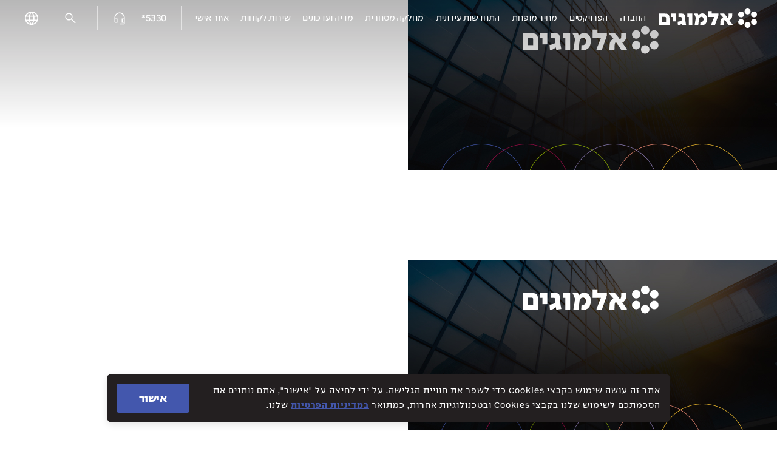

--- FILE ---
content_type: text/html; charset=UTF-8
request_url: https://almogim.co.il/author/almogim/
body_size: 18238
content:
<!DOCTYPE html>

<html class="no-js" dir="rtl" lang="he-IL">

<head>
    <meta http-equiv="X-UA-Compatible" content="IE=edge,chrome=1">
    <meta charset="UTF-8">
    <meta http-equiv="Content-Type" content="text/html; charset=utf-8" />
    <meta name="SKYPE_TOOLBAR" content="SKYPE_TOOLBAR_PARSER_COMPATIBLE" />
    <meta name="viewport" content="width=device-width, initial-scale=1, maximum-scale=1, user-scalable=yes">
    <link rel="profile" href="https://gmpg.org/xfn/11">

    <!-- Chrome, Firefox OS, Opera and Vivaldi -->
    <meta name="theme-color" content="#000">
    <!-- Windows Phone -->
    <meta name="msapplication-navbutton-color" content="#000">
    <!-- iOS Safari -->
    <meta name="apple-mobile-web-app-status-bar-style" content="#000">
   
    <!-- Favicon -->
    <link rel="icon" type="image/ico" href="https://almogim.co.il/wp-content/themes/almogim/assets/images/site/favicon.ico" />
    <link rel="mask-icon" href="https://almogim.co.il/wp-content/themes/almogim/assets/images/site/favicon.ico" color="white">
   
    <meta name="facebook-domain-verification" content="ozsratpo30si62s3nz5j2tie803cf0" />
<!-- Google tag (gtag.js) -->
<script async src="https://www.googletagmanager.com/gtag/js?id=G-2P8KGYTR6S"></script>
<script>
  window.dataLayer = window.dataLayer || [];
  function gtag(){dataLayer.push(arguments);}
  gtag('js', new Date());

  gtag('config', 'G-2P8KGYTR6S');
</script>

<meta property="og:locale" content="he_IL"/>
<meta property="og:type" content="website" />
<meta name="keywords" content="אלמוגים,מריו זוזל,עמי בר משיח,מיכל גור,רחוב הפטיש 2, טירת הכרמל,רחוב הרצל 95, תל אביב,רובינא הירוקה,אלמוגי הילס,אלמוגים נתניה,עמק הכרמל נשר,אלמוגים באור ים,אלמוגים החזקות בעמ,Almogim" />
<meta name="description" content="אלמוגים הינה חברת בנייה ציבורית הנסחרת בבורסה ונחשבת כבר למעלה מ-36 שנים לאחת מחברות הנדל”ן היציבות והמבוססות ביותר בישראל. אלמוגים הינה יזמית החתומה עד כה על בניית למעלה מ-5,300 יחידות דיור, ועל הולדת שכונות מגורים ומתחמי מסחר בני עשרות אלפי מ”ר בכל רחבי ישראל." />
<meta property="og:site_name" content="אלמוגים - יזמות ובניה מאז 1986"/>
<meta property="og:type" content="website"/>
<meta property="og:url" content="https://www.almogim.co.il/"/>
<meta id="og-title" property="og:title" content="אלמוגים - יזמות ובניה מאז 1986"/>
<meta property="og:image" content="https://www.almogim.co.il/wp-content/uploads/2023/05/og-image.jpg"/>
<meta property="og:description" content="אלמוגים הינה חברת בנייה ציבורית הנסחרת בבורסה ונחשבת כבר למעלה מ-36 שנים לאחת מחברות הנדל”ן היציבות והמבוססות ביותר בישראל. אלמוגים הינה יזמית החתומה עד כה על בניית למעלה מ-5,300 יחידות דיור, ועל הולדת שכונות מגורים ומתחמי מסחר בני עשרות אלפי מ”ר בכל רחבי ישראל."/>
<meta name="author" content="TOOLBOX - DIGITAL MEDIA" />
    <meta name='robots' content='index, follow, max-image-preview:large, max-snippet:-1, max-video-preview:-1' />
<link rel="alternate" href="https://almogim.co.il/author/almogim/" hreflang="he" />
<link rel="alternate" href="https://almogim.co.il/en/author/almogim/" hreflang="en" />
<link rel="alternate" href="https://almogim.co.il/fr/author/almogim/" hreflang="fr" />

	<!-- This site is optimized with the Yoast SEO plugin v26.8 - https://yoast.com/product/yoast-seo-wordpress/ -->
	<title>almogim, Author at Almogim - אלמוגים</title>
	<link rel="canonical" href="https://almogim.co.il/author/almogim/" />
	<link rel="next" href="https://almogim.co.il/author/almogim/page/2/" />
	<meta property="og:locale" content="he_IL" />
	<meta property="og:locale:alternate" content="en_US" />
	<meta property="og:locale:alternate" content="fr_FR" />
	<meta property="og:type" content="profile" />
	<meta property="og:title" content="almogim, Author at Almogim - אלמוגים" />
	<meta property="og:url" content="https://almogim.co.il/author/almogim/" />
	<meta property="og:site_name" content="Almogim - אלמוגים" />
	<meta property="og:image" content="https://secure.gravatar.com/avatar/0e1ca24a62c12a9f057178ce463740c0c114cdf8ee4451002d105839df174798?s=500&d=mm&r=g" />
	<meta name="twitter:card" content="summary_large_image" />
	<script type="application/ld+json" class="yoast-schema-graph">{"@context":"https://schema.org","@graph":[{"@type":"ProfilePage","@id":"https://almogim.co.il/author/almogim/","url":"https://almogim.co.il/author/almogim/","name":"almogim, Author at Almogim - אלמוגים","isPartOf":{"@id":"https://almogim.co.il/#website"},"primaryImageOfPage":{"@id":"https://almogim.co.il/author/almogim/#primaryimage"},"image":{"@id":"https://almogim.co.il/author/almogim/#primaryimage"},"thumbnailUrl":"https://almogim.co.il/wp-content/uploads/2023/05/placeholder-image-generic-final.jpg","breadcrumb":{"@id":"https://almogim.co.il/author/almogim/#breadcrumb"},"inLanguage":"he-IL","potentialAction":[{"@type":"ReadAction","target":["https://almogim.co.il/author/almogim/"]}]},{"@type":"ImageObject","inLanguage":"he-IL","@id":"https://almogim.co.il/author/almogim/#primaryimage","url":"https://almogim.co.il/wp-content/uploads/2023/05/placeholder-image-generic-final.jpg","contentUrl":"https://almogim.co.il/wp-content/uploads/2023/05/placeholder-image-generic-final.jpg","width":608,"height":280},{"@type":"BreadcrumbList","@id":"https://almogim.co.il/author/almogim/#breadcrumb","itemListElement":[{"@type":"ListItem","position":1,"name":"Home","item":"https://almogim.co.il/"},{"@type":"ListItem","position":2,"name":"Archives for almogim"}]},{"@type":"WebSite","@id":"https://almogim.co.il/#website","url":"https://almogim.co.il/","name":"Almogim - אלמוגים","description":"יזום ובניה מאז 1986","potentialAction":[{"@type":"SearchAction","target":{"@type":"EntryPoint","urlTemplate":"https://almogim.co.il/?s={search_term_string}"},"query-input":{"@type":"PropertyValueSpecification","valueRequired":true,"valueName":"search_term_string"}}],"inLanguage":"he-IL"},{"@type":"Person","@id":"https://almogim.co.il/#/schema/person/543b21f89b63a7b26b98649ecb8303c8","name":"almogim","image":{"@type":"ImageObject","inLanguage":"he-IL","@id":"https://almogim.co.il/#/schema/person/image/","url":"https://secure.gravatar.com/avatar/0e1ca24a62c12a9f057178ce463740c0c114cdf8ee4451002d105839df174798?s=96&d=mm&r=g","contentUrl":"https://secure.gravatar.com/avatar/0e1ca24a62c12a9f057178ce463740c0c114cdf8ee4451002d105839df174798?s=96&d=mm&r=g","caption":"almogim"},"sameAs":["https://almogim.co.il"],"mainEntityOfPage":{"@id":"https://almogim.co.il/author/almogim/"}}]}</script>
	<!-- / Yoast SEO plugin. -->


<link rel='dns-prefetch' href='//www.googletagmanager.com' />
<style id='wp-img-auto-sizes-contain-inline-css' type='text/css'>
img:is([sizes=auto i],[sizes^="auto," i]){contain-intrinsic-size:3000px 1500px}
/*# sourceURL=wp-img-auto-sizes-contain-inline-css */
</style>
<style id='classic-theme-styles-inline-css' type='text/css'>
/*! This file is auto-generated */
.wp-block-button__link{color:#fff;background-color:#32373c;border-radius:9999px;box-shadow:none;text-decoration:none;padding:calc(.667em + 2px) calc(1.333em + 2px);font-size:1.125em}.wp-block-file__button{background:#32373c;color:#fff;text-decoration:none}
/*# sourceURL=/wp-includes/css/classic-themes.min.css */
</style>
<link rel='stylesheet' id='contact-form-7-css' href='https://almogim.co.il/wp-content/plugins/contact-form-7/includes/css/styles.css?ver=6.1.4' type='text/css' media='all' />
<link rel='stylesheet' id='contact-form-7-rtl-css' href='https://almogim.co.il/wp-content/plugins/contact-form-7/includes/css/styles-rtl.css?ver=6.1.4' type='text/css' media='all' />
<link rel='stylesheet' id='almogim-style-css' href='https://almogim.co.il/wp-content/themes/almogim/style.css?ver=6.9' type='text/css' media='all' />
<link rel='stylesheet' id='almogim-owl-carousel-css' href='https://almogim.co.il/wp-content/themes/almogim/assets/css/owl.carousel.min.css?ver=1.0.0' type='text/css' media='all' />
<link rel='stylesheet' id='almogim-animate-css' href='https://almogim.co.il/wp-content/themes/almogim/assets/css/animate.min.css?ver=1.0.0' type='text/css' media='all' />
<link rel='stylesheet' id='almogim-magnific-popup-css' href='https://almogim.co.il/wp-content/themes/almogim/assets/css/magnific-popup.css?ver=1.0.0' type='text/css' media='all' />
<link rel='stylesheet' id='almogim-fancy-css' href='https://almogim.co.il/wp-content/themes/almogim/assets/css/fancybox.css?ver=1.0.0' type='text/css' media='all' />
<link rel='stylesheet' id='almogim-fonts-css' href='https://almogim.co.il/wp-content/themes/almogim/assets/fonts/stylesheet.css?ver=1.0.0' type='text/css' media='all' />
<link rel='stylesheet' id='almogim-screen-css' href='https://almogim.co.il/wp-content/themes/almogim/assets/css/screen_rtl.css?ver=1.0.0' type='text/css' media='all' />
<link rel='stylesheet' id='almogim-responsive-css' href='https://almogim.co.il/wp-content/themes/almogim/assets/css/responsive_rtl.css?ver=1.0.0' type='text/css' media='all' />
<link rel='stylesheet' id='almogim-custom-css' href='https://almogim.co.il/wp-content/themes/almogim/assets/css/custom.css?ver=1.0.0' type='text/css' media='all' />
<script type="text/javascript" src="https://almogim.co.il/wp-includes/js/jquery/jquery.min.js?ver=3.7.1" id="jquery-core-js"></script>
<script type="text/javascript" src="https://almogim.co.il/wp-includes/js/jquery/jquery-migrate.min.js?ver=3.4.1" id="jquery-migrate-js"></script>

<!-- Google tag (gtag.js) snippet added by Site Kit -->
<!-- Google Analytics snippet added by Site Kit -->
<script type="text/javascript" src="https://www.googletagmanager.com/gtag/js?id=G-2P8KGYTR6S" id="google_gtagjs-js" async></script>
<script type="text/javascript" id="google_gtagjs-js-after">
/* <![CDATA[ */
window.dataLayer = window.dataLayer || [];function gtag(){dataLayer.push(arguments);}
gtag("set","linker",{"domains":["almogim.co.il"]});
gtag("js", new Date());
gtag("set", "developer_id.dZTNiMT", true);
gtag("config", "G-2P8KGYTR6S");
//# sourceURL=google_gtagjs-js-after
/* ]]> */
</script>
<meta name="generator" content="Site Kit by Google 1.171.0" /><link rel="icon" href="https://almogim.co.il/wp-content/uploads/2023/04/cropped-Logo-Circle-Colors-32x32.png" sizes="32x32" />
<link rel="icon" href="https://almogim.co.il/wp-content/uploads/2023/04/cropped-Logo-Circle-Colors-192x192.png" sizes="192x192" />
<link rel="apple-touch-icon" href="https://almogim.co.il/wp-content/uploads/2023/04/cropped-Logo-Circle-Colors-180x180.png" />
<meta name="msapplication-TileImage" content="https://almogim.co.il/wp-content/uploads/2023/04/cropped-Logo-Circle-Colors-270x270.png" />
		<style type="text/css" id="wp-custom-css">
			.wp-core-ui .button-primary{background: #4f5ab3;border-color: #4f5ab3;}
.nav>li>a {
    font-size: 16px !important;
}
video {
  width: 100%;
  height: auto;
}

header.fixed {
    background-color: #151314e6; !important;
    -webkit-backdrop-filter: blur(5px); !important;
    backdrop-filter: blur(5px); !important;
}
header {
    padding: 6px 32px; !important;
}

.embed-container {
position: relative; padding-bottom: 56.25%; height: 0; overflow: hidden; max-width: 100%; 
}

.embed-container iframe, .embed-container object, .embed-container embed {
position: absolute; top: 0; left: 0; width: 100%; height: 100%;
}

.video-container {
  position: relative;
  padding-bottom: 56.25%;
}

.video-container iframe {
  position: absolute;
  top: 0;
  left: 0;
  width: 100%;
  height: 100%;
}
.video {
  width: 100%;
  height: auto;
}		</style>
		
    <link rel="preload" href="https://almogim.co.il/wp-content/themes/almogim/assets/new-json/1-2.json" as="fetch">
    <link rel="preload" href="https://almogim.co.il/wp-content/themes/almogim/assets/new-json/1-3.json" as="fetch">
    <link rel="preload" href="https://almogim.co.il/wp-content/themes/almogim/assets/new-json/1-4.json" as="fetch">
    <link rel="preload" href="https://almogim.co.il/wp-content/themes/almogim/assets/new-json/1-5.json" as="fetch">
    <link rel="preload" href="https://almogim.co.il/wp-content/themes/almogim/assets/new-json/1-6.json" as="fetch">
    <link rel="preload" href="https://almogim.co.il/wp-content/themes/almogim/assets/new-json/2-1.json" as="fetch">
    <link rel="preload" href="https://almogim.co.il/wp-content/themes/almogim/assets/new-json/2-3.json" as="fetch">
    <link rel="preload" href="https://almogim.co.il/wp-content/themes/almogim/assets/new-json/2-4.json" as="fetch">
    <link rel="preload" href="https://almogim.co.il/wp-content/themes/almogim/assets/new-json/2-5.json" as="fetch">
    <link rel="preload" href="https://almogim.co.il/wp-content/themes/almogim/assets/new-json/2-6.json" as="fetch">
    <link rel="preload" href="https://almogim.co.il/wp-content/themes/almogim/assets/new-json/3-1.json" as="fetch">
    <link rel="preload" href="https://almogim.co.il/wp-content/themes/almogim/assets/new-json/3-2.json" as="fetch">
    <link rel="preload" href="https://almogim.co.il/wp-content/themes/almogim/assets/new-json/3-4.json" as="fetch">
    <link rel="preload" href="https://almogim.co.il/wp-content/themes/almogim/assets/new-json/3-5.json" as="fetch">
    <link rel="preload" href="https://almogim.co.il/wp-content/themes/almogim/assets/new-json/3-6.json" as="fetch">
    <link rel="preload" href="https://almogim.co.il/wp-content/themes/almogim/assets/new-json/3-6.json" as="fetch">
    <link rel="preload" href="https://almogim.co.il/wp-content/themes/almogim/assets/new-json/4-1.json" as="fetch">
    <link rel="preload" href="https://almogim.co.il/wp-content/themes/almogim/assets/new-json/4-2.json" as="fetch">
    <link rel="preload" href="https://almogim.co.il/wp-content/themes/almogim/assets/new-json/4-3.json" as="fetch">
    <link rel="preload" href="https://almogim.co.il/wp-content/themes/almogim/assets/new-json/4-5.json" as="fetch">
    <link rel="preload" href="https://almogim.co.il/wp-content/themes/almogim/assets/new-json/4-6.json" as="fetch">
    <link rel="preload" href="https://almogim.co.il/wp-content/themes/almogim/assets/new-json/5-1.json" as="fetch">
    <link rel="preload" href="https://almogim.co.il/wp-content/themes/almogim/assets/new-json/5-2.json" as="fetch">
    <link rel="preload" href="https://almogim.co.il/wp-content/themes/almogim/assets/new-json/5-3.json" as="fetch">
    <link rel="preload" href="https://almogim.co.il/wp-content/themes/almogim/assets/new-json/5-4.json" as="fetch">
    <link rel="preload" href="https://almogim.co.il/wp-content/themes/almogim/assets/new-json/5-6.json" as="fetch">
    <link rel="preload" href="https://almogim.co.il/wp-content/themes/almogim/assets/new-json/6-1.json" as="fetch">
    <link rel="preload" href="https://almogim.co.il/wp-content/themes/almogim/assets/new-json/6-2.json" as="fetch">
    <link rel="preload" href="https://almogim.co.il/wp-content/themes/almogim/assets/new-json/6-3.json" as="fetch">
    <link rel="preload" href="https://almogim.co.il/wp-content/themes/almogim/assets/new-json/6-4.json" as="fetch">
    <link rel="preload" href="https://almogim.co.il/wp-content/themes/almogim/assets/new-json/6-5.json" as="fetch">

    <script>
    //theme_directory = "https://almogim.co.il/wp-content/themes/almogim";
</script>
<style id='global-styles-inline-css' type='text/css'>
:root{--wp--preset--aspect-ratio--square: 1;--wp--preset--aspect-ratio--4-3: 4/3;--wp--preset--aspect-ratio--3-4: 3/4;--wp--preset--aspect-ratio--3-2: 3/2;--wp--preset--aspect-ratio--2-3: 2/3;--wp--preset--aspect-ratio--16-9: 16/9;--wp--preset--aspect-ratio--9-16: 9/16;--wp--preset--color--black: #000000;--wp--preset--color--cyan-bluish-gray: #abb8c3;--wp--preset--color--white: #ffffff;--wp--preset--color--pale-pink: #f78da7;--wp--preset--color--vivid-red: #cf2e2e;--wp--preset--color--luminous-vivid-orange: #ff6900;--wp--preset--color--luminous-vivid-amber: #fcb900;--wp--preset--color--light-green-cyan: #7bdcb5;--wp--preset--color--vivid-green-cyan: #00d084;--wp--preset--color--pale-cyan-blue: #8ed1fc;--wp--preset--color--vivid-cyan-blue: #0693e3;--wp--preset--color--vivid-purple: #9b51e0;--wp--preset--gradient--vivid-cyan-blue-to-vivid-purple: linear-gradient(135deg,rgb(6,147,227) 0%,rgb(155,81,224) 100%);--wp--preset--gradient--light-green-cyan-to-vivid-green-cyan: linear-gradient(135deg,rgb(122,220,180) 0%,rgb(0,208,130) 100%);--wp--preset--gradient--luminous-vivid-amber-to-luminous-vivid-orange: linear-gradient(135deg,rgb(252,185,0) 0%,rgb(255,105,0) 100%);--wp--preset--gradient--luminous-vivid-orange-to-vivid-red: linear-gradient(135deg,rgb(255,105,0) 0%,rgb(207,46,46) 100%);--wp--preset--gradient--very-light-gray-to-cyan-bluish-gray: linear-gradient(135deg,rgb(238,238,238) 0%,rgb(169,184,195) 100%);--wp--preset--gradient--cool-to-warm-spectrum: linear-gradient(135deg,rgb(74,234,220) 0%,rgb(151,120,209) 20%,rgb(207,42,186) 40%,rgb(238,44,130) 60%,rgb(251,105,98) 80%,rgb(254,248,76) 100%);--wp--preset--gradient--blush-light-purple: linear-gradient(135deg,rgb(255,206,236) 0%,rgb(152,150,240) 100%);--wp--preset--gradient--blush-bordeaux: linear-gradient(135deg,rgb(254,205,165) 0%,rgb(254,45,45) 50%,rgb(107,0,62) 100%);--wp--preset--gradient--luminous-dusk: linear-gradient(135deg,rgb(255,203,112) 0%,rgb(199,81,192) 50%,rgb(65,88,208) 100%);--wp--preset--gradient--pale-ocean: linear-gradient(135deg,rgb(255,245,203) 0%,rgb(182,227,212) 50%,rgb(51,167,181) 100%);--wp--preset--gradient--electric-grass: linear-gradient(135deg,rgb(202,248,128) 0%,rgb(113,206,126) 100%);--wp--preset--gradient--midnight: linear-gradient(135deg,rgb(2,3,129) 0%,rgb(40,116,252) 100%);--wp--preset--font-size--small: 13px;--wp--preset--font-size--medium: 20px;--wp--preset--font-size--large: 36px;--wp--preset--font-size--x-large: 42px;--wp--preset--spacing--20: 0.44rem;--wp--preset--spacing--30: 0.67rem;--wp--preset--spacing--40: 1rem;--wp--preset--spacing--50: 1.5rem;--wp--preset--spacing--60: 2.25rem;--wp--preset--spacing--70: 3.38rem;--wp--preset--spacing--80: 5.06rem;--wp--preset--shadow--natural: 6px 6px 9px rgba(0, 0, 0, 0.2);--wp--preset--shadow--deep: 12px 12px 50px rgba(0, 0, 0, 0.4);--wp--preset--shadow--sharp: 6px 6px 0px rgba(0, 0, 0, 0.2);--wp--preset--shadow--outlined: 6px 6px 0px -3px rgb(255, 255, 255), 6px 6px rgb(0, 0, 0);--wp--preset--shadow--crisp: 6px 6px 0px rgb(0, 0, 0);}:where(.is-layout-flex){gap: 0.5em;}:where(.is-layout-grid){gap: 0.5em;}body .is-layout-flex{display: flex;}.is-layout-flex{flex-wrap: wrap;align-items: center;}.is-layout-flex > :is(*, div){margin: 0;}body .is-layout-grid{display: grid;}.is-layout-grid > :is(*, div){margin: 0;}:where(.wp-block-columns.is-layout-flex){gap: 2em;}:where(.wp-block-columns.is-layout-grid){gap: 2em;}:where(.wp-block-post-template.is-layout-flex){gap: 1.25em;}:where(.wp-block-post-template.is-layout-grid){gap: 1.25em;}.has-black-color{color: var(--wp--preset--color--black) !important;}.has-cyan-bluish-gray-color{color: var(--wp--preset--color--cyan-bluish-gray) !important;}.has-white-color{color: var(--wp--preset--color--white) !important;}.has-pale-pink-color{color: var(--wp--preset--color--pale-pink) !important;}.has-vivid-red-color{color: var(--wp--preset--color--vivid-red) !important;}.has-luminous-vivid-orange-color{color: var(--wp--preset--color--luminous-vivid-orange) !important;}.has-luminous-vivid-amber-color{color: var(--wp--preset--color--luminous-vivid-amber) !important;}.has-light-green-cyan-color{color: var(--wp--preset--color--light-green-cyan) !important;}.has-vivid-green-cyan-color{color: var(--wp--preset--color--vivid-green-cyan) !important;}.has-pale-cyan-blue-color{color: var(--wp--preset--color--pale-cyan-blue) !important;}.has-vivid-cyan-blue-color{color: var(--wp--preset--color--vivid-cyan-blue) !important;}.has-vivid-purple-color{color: var(--wp--preset--color--vivid-purple) !important;}.has-black-background-color{background-color: var(--wp--preset--color--black) !important;}.has-cyan-bluish-gray-background-color{background-color: var(--wp--preset--color--cyan-bluish-gray) !important;}.has-white-background-color{background-color: var(--wp--preset--color--white) !important;}.has-pale-pink-background-color{background-color: var(--wp--preset--color--pale-pink) !important;}.has-vivid-red-background-color{background-color: var(--wp--preset--color--vivid-red) !important;}.has-luminous-vivid-orange-background-color{background-color: var(--wp--preset--color--luminous-vivid-orange) !important;}.has-luminous-vivid-amber-background-color{background-color: var(--wp--preset--color--luminous-vivid-amber) !important;}.has-light-green-cyan-background-color{background-color: var(--wp--preset--color--light-green-cyan) !important;}.has-vivid-green-cyan-background-color{background-color: var(--wp--preset--color--vivid-green-cyan) !important;}.has-pale-cyan-blue-background-color{background-color: var(--wp--preset--color--pale-cyan-blue) !important;}.has-vivid-cyan-blue-background-color{background-color: var(--wp--preset--color--vivid-cyan-blue) !important;}.has-vivid-purple-background-color{background-color: var(--wp--preset--color--vivid-purple) !important;}.has-black-border-color{border-color: var(--wp--preset--color--black) !important;}.has-cyan-bluish-gray-border-color{border-color: var(--wp--preset--color--cyan-bluish-gray) !important;}.has-white-border-color{border-color: var(--wp--preset--color--white) !important;}.has-pale-pink-border-color{border-color: var(--wp--preset--color--pale-pink) !important;}.has-vivid-red-border-color{border-color: var(--wp--preset--color--vivid-red) !important;}.has-luminous-vivid-orange-border-color{border-color: var(--wp--preset--color--luminous-vivid-orange) !important;}.has-luminous-vivid-amber-border-color{border-color: var(--wp--preset--color--luminous-vivid-amber) !important;}.has-light-green-cyan-border-color{border-color: var(--wp--preset--color--light-green-cyan) !important;}.has-vivid-green-cyan-border-color{border-color: var(--wp--preset--color--vivid-green-cyan) !important;}.has-pale-cyan-blue-border-color{border-color: var(--wp--preset--color--pale-cyan-blue) !important;}.has-vivid-cyan-blue-border-color{border-color: var(--wp--preset--color--vivid-cyan-blue) !important;}.has-vivid-purple-border-color{border-color: var(--wp--preset--color--vivid-purple) !important;}.has-vivid-cyan-blue-to-vivid-purple-gradient-background{background: var(--wp--preset--gradient--vivid-cyan-blue-to-vivid-purple) !important;}.has-light-green-cyan-to-vivid-green-cyan-gradient-background{background: var(--wp--preset--gradient--light-green-cyan-to-vivid-green-cyan) !important;}.has-luminous-vivid-amber-to-luminous-vivid-orange-gradient-background{background: var(--wp--preset--gradient--luminous-vivid-amber-to-luminous-vivid-orange) !important;}.has-luminous-vivid-orange-to-vivid-red-gradient-background{background: var(--wp--preset--gradient--luminous-vivid-orange-to-vivid-red) !important;}.has-very-light-gray-to-cyan-bluish-gray-gradient-background{background: var(--wp--preset--gradient--very-light-gray-to-cyan-bluish-gray) !important;}.has-cool-to-warm-spectrum-gradient-background{background: var(--wp--preset--gradient--cool-to-warm-spectrum) !important;}.has-blush-light-purple-gradient-background{background: var(--wp--preset--gradient--blush-light-purple) !important;}.has-blush-bordeaux-gradient-background{background: var(--wp--preset--gradient--blush-bordeaux) !important;}.has-luminous-dusk-gradient-background{background: var(--wp--preset--gradient--luminous-dusk) !important;}.has-pale-ocean-gradient-background{background: var(--wp--preset--gradient--pale-ocean) !important;}.has-electric-grass-gradient-background{background: var(--wp--preset--gradient--electric-grass) !important;}.has-midnight-gradient-background{background: var(--wp--preset--gradient--midnight) !important;}.has-small-font-size{font-size: var(--wp--preset--font-size--small) !important;}.has-medium-font-size{font-size: var(--wp--preset--font-size--medium) !important;}.has-large-font-size{font-size: var(--wp--preset--font-size--large) !important;}.has-x-large-font-size{font-size: var(--wp--preset--font-size--x-large) !important;}
/*# sourceURL=global-styles-inline-css */
</style>
</head>

<body class="rtl archive author author-almogim author-1 wp-theme-almogim">
 
     
    
    <a class="skip-link screen-reader-text" href="#page_content">
        Skip to content    </a>

    <div class="site_loader_wrap">
    <div class="site_loader">

        
                    <svg xmlns="http://www.w3.org/2000/svg" width="158.994" height="32.465" viewBox="0 0 158.994 32.465">
  <g id="text" transform="translate(-17832 -4781)">
    <path id="Path_39" data-name="Path 39" d="M20.481,28.748V22.079c0-1.357-.678-1.883-1.959-1.883H14.075v8.553ZM8.348,14.731H18.522c5.652,0,7.687,1.921,7.687,7.649V34.212H8.348Z" transform="translate(17823.652 4774.739)" fill="white"/>
    <path id="Path_40" data-name="Path 40" d="M31.368,20.459H28.805V14.733H37.1V27.806H31.368Z" transform="translate(17823.652 4774.739)" fill="white"/>
    <path id="Path_41" data-name="Path 41" d="M46.363,26.224c-.113-1.243-.113-2.524-.113-3.8,0-1.658-.49-1.959-1.733-1.959H41.049V14.733h4.672c5.313,0,5.953,1.846,6.142,6.631A62.331,62.331,0,0,0,53.6,33.5l-5.953.866c-.264-1.167-.49-2.148-.678-3.128a9.69,9.69,0,0,1-6.783,3.278L39.73,28.37a12.351,12.351,0,0,0,6.631-2.148" transform="translate(17823.652 4774.739)" fill="white"/>
    <path id="Path_42" data-name="Path 42" d="M58.156,20.459H55.517V14.733h8.365V34.212H58.156Z" transform="translate(17823.652 4774.739)" fill="white"/>
    <path id="Path_43" data-name="Path 43" d="M76.805,34.212l.339-5.652a10.743,10.743,0,0,0,1.62.151c2.713-.038,3.579-2.336,3.579-4.521-.038-2.374-1.319-4.032-3.467-4.032s-3.693,1.357-4.107,4.936L73.6,34.213H67.647l1.959-12.171a26.8,26.8,0,0,0-2.713-6.518v-.792h6.029a21.194,21.194,0,0,1,1.244,3.014,7.179,7.179,0,0,1,6.141-3.316c4.748,0,7.686,3.5,7.724,9.382,0,5.125-2,10.625-8.628,10.625a14.564,14.564,0,0,1-2.6-.226" transform="translate(17823.652 4774.739)" fill="white"/>
    <path id="Path_44" data-name="Path 44" d="M94.776,33.346,99.9,20.459H90.142V10.474h5.765v4.257h10.965v2.826l-5.8,16.654H94.776Z" transform="translate(17823.652 4774.739)" fill="white"/>
    <path id="Path_45" data-name="Path 45" d="M114.593,21.364c-1.544-1.921-3.24-3.843-5.049-5.8v-.83h6.819c1.96,2.336,3.919,4.824,5.879,7.385.98-.828,1.432-2.374,1.432-4.333l.038-3.052h6.029l-.188,3.617c-.263,4.484-2.3,6.368-4.521,7.573,1.809,2.487,3.579,5.011,5.275,7.423v.866h-6.669c-1.847-3.014-3.881-6.029-6.142-9.043-1.206.792-1.508,2.374-1.583,4.6L115.8,34.21h-5.991l.377-6.217a7.252,7.252,0,0,1,4.409-6.631" transform="translate(17823.652 4774.739)" fill="white"/>
    <g id="circle">
      <path id="Path_46" data-name="Path 46" d="M155.31,14.7a4.943,4.943,0,1,1,0-6.991A4.944,4.944,0,0,1,155.31,14.7Z" transform="translate(17823.652 4774.739)" fill="white"/>
      <path id="Path_47" data-name="Path 47" d="M155.31,30.287a4.943,4.943,0,1,0,0,6.991A4.943,4.943,0,0,0,155.31,30.287Z" transform="translate(17823.652 4774.739)" fill="white"/>
      <path id="Path_48" data-name="Path 48" d="M158.9,19.643a4.943,4.943,0,1,1,6.991,0A4.943,4.943,0,0,1,158.9,19.643Z" transform="translate(17823.652 4774.739)" fill="white"/>
      <path id="Path_49" data-name="Path 49" d="M158.9,25.344a4.943,4.943,0,1,0,6.991,0A4.943,4.943,0,0,0,158.9,25.344Z" transform="translate(17823.652 4774.739)" fill="white"/>
      <path id="Path_50" data-name="Path 50" d="M137.735,19.643a4.944,4.944,0,1,1,6.992,0A4.945,4.945,0,0,1,137.735,19.643Z" transform="translate(17823.652 4774.739)" fill="white"/>
      <path id="Path_51" data-name="Path 51" d="M137.735,25.344a4.944,4.944,0,1,0,6.992,0A4.945,4.945,0,0,0,137.735,25.344Z" transform="translate(17823.652 4774.739)" fill="white"/>
    </g>
  </g>
</svg>
        
                    <p>טוען...</p>  
            </div>
</div>
    <div id="full_wrapper">

        <div class="main_search_box">
    <img src="https://almogim.co.il/wp-content/themes/almogim/assets/images/site/searchclose.png" class="searchclose" alt="searchclose">
    <form method="get" action="https://almogim.co.il/">
        <input type="text" name="s" placeholder="הזן ערך לחיפוש |" class="in" value="">
        <input type="submit" class="sub">
    </form>
</div>

<!-- HEADER -->      
<span class="hambarger">
    <img src="https://almogim.co.il/wp-content/themes/almogim/assets/images/site/hambarger.png" alt="">
</span> 

<header class="d_flex justify_content_between align_items_center">

        <a href="https://almogim.co.il" class="brand">

                    <svg xmlns="http://www.w3.org/2000/svg" width="33.056" height="34.465" viewBox="0 0 33.056 34.465">
  <g id="Group_108" data-name="Group 108" transform="translate(-8361 -5592)">
    <path id="Path_54" data-name="Path 54" d="M19.31,8.7a4.944,4.944,0,1,1,0-6.991A4.944,4.944,0,0,1,19.31,8.7Z" transform="translate(8361.713 5592.739)" fill="#fff" stroke-width="2"/>
    <path id="Path_55" data-name="Path 55" d="M19.31,24.287a4.944,4.944,0,1,0,0,6.991A4.944,4.944,0,0,0,19.31,24.287Z" transform="translate(8361.713 5592.739)" fill="#fff" stroke-width="2"/>
    <path id="Path_56" data-name="Path 56" d="M22.9,13.644a4.944,4.944,0,1,1,6.991,0A4.944,4.944,0,0,1,22.9,13.644Z" transform="translate(8361.713 5592.739)" fill="#fff" stroke-width="2"/>
    <path id="Path_57" data-name="Path 57" d="M22.9,19.344a4.944,4.944,0,1,0,6.991,0A4.944,4.944,0,0,0,22.9,19.344Z" transform="translate(8361.713 5592.739)" fill="#fff" stroke-width="2"/>
    <path id="Path_58" data-name="Path 58" d="M1.735,13.644a4.944,4.944,0,1,1,6.991,0A4.944,4.944,0,0,1,1.735,13.644Z" transform="translate(8361.713 5592.739)" fill="#fff" stroke-width="2"/>
    <path id="Path_59" data-name="Path 59" d="M1.735,19.344a4.944,4.944,0,1,0,6.991,0A4.944,4.944,0,0,0,1.735,19.344Z" transform="translate(8361.713 5592.739)" fill="#fff" stroke-width="2"/>
  </g>
</svg>
        
                    <svg xmlns="http://www.w3.org/2000/svg" width="158.994" height="32.465" viewBox="0 0 158.994 32.465">
  <g id="text" transform="translate(-17832 -4781)">
    <path id="Path_39" data-name="Path 39" d="M20.481,28.748V22.079c0-1.357-.678-1.883-1.959-1.883H14.075v8.553ZM8.348,14.731H18.522c5.652,0,7.687,1.921,7.687,7.649V34.212H8.348Z" transform="translate(17823.652 4774.739)" fill="white"/>
    <path id="Path_40" data-name="Path 40" d="M31.368,20.459H28.805V14.733H37.1V27.806H31.368Z" transform="translate(17823.652 4774.739)" fill="white"/>
    <path id="Path_41" data-name="Path 41" d="M46.363,26.224c-.113-1.243-.113-2.524-.113-3.8,0-1.658-.49-1.959-1.733-1.959H41.049V14.733h4.672c5.313,0,5.953,1.846,6.142,6.631A62.331,62.331,0,0,0,53.6,33.5l-5.953.866c-.264-1.167-.49-2.148-.678-3.128a9.69,9.69,0,0,1-6.783,3.278L39.73,28.37a12.351,12.351,0,0,0,6.631-2.148" transform="translate(17823.652 4774.739)" fill="white"/>
    <path id="Path_42" data-name="Path 42" d="M58.156,20.459H55.517V14.733h8.365V34.212H58.156Z" transform="translate(17823.652 4774.739)" fill="white"/>
    <path id="Path_43" data-name="Path 43" d="M76.805,34.212l.339-5.652a10.743,10.743,0,0,0,1.62.151c2.713-.038,3.579-2.336,3.579-4.521-.038-2.374-1.319-4.032-3.467-4.032s-3.693,1.357-4.107,4.936L73.6,34.213H67.647l1.959-12.171a26.8,26.8,0,0,0-2.713-6.518v-.792h6.029a21.194,21.194,0,0,1,1.244,3.014,7.179,7.179,0,0,1,6.141-3.316c4.748,0,7.686,3.5,7.724,9.382,0,5.125-2,10.625-8.628,10.625a14.564,14.564,0,0,1-2.6-.226" transform="translate(17823.652 4774.739)" fill="white"/>
    <path id="Path_44" data-name="Path 44" d="M94.776,33.346,99.9,20.459H90.142V10.474h5.765v4.257h10.965v2.826l-5.8,16.654H94.776Z" transform="translate(17823.652 4774.739)" fill="white"/>
    <path id="Path_45" data-name="Path 45" d="M114.593,21.364c-1.544-1.921-3.24-3.843-5.049-5.8v-.83h6.819c1.96,2.336,3.919,4.824,5.879,7.385.98-.828,1.432-2.374,1.432-4.333l.038-3.052h6.029l-.188,3.617c-.263,4.484-2.3,6.368-4.521,7.573,1.809,2.487,3.579,5.011,5.275,7.423v.866h-6.669c-1.847-3.014-3.881-6.029-6.142-9.043-1.206.792-1.508,2.374-1.583,4.6L115.8,34.21h-5.991l.377-6.217a7.252,7.252,0,0,1,4.409-6.631" transform="translate(17823.652 4774.739)" fill="white"/>
    <g id="circle">
      <path id="Path_46" data-name="Path 46" d="M155.31,14.7a4.943,4.943,0,1,1,0-6.991A4.944,4.944,0,0,1,155.31,14.7Z" transform="translate(17823.652 4774.739)" fill="white"/>
      <path id="Path_47" data-name="Path 47" d="M155.31,30.287a4.943,4.943,0,1,0,0,6.991A4.943,4.943,0,0,0,155.31,30.287Z" transform="translate(17823.652 4774.739)" fill="white"/>
      <path id="Path_48" data-name="Path 48" d="M158.9,19.643a4.943,4.943,0,1,1,6.991,0A4.943,4.943,0,0,1,158.9,19.643Z" transform="translate(17823.652 4774.739)" fill="white"/>
      <path id="Path_49" data-name="Path 49" d="M158.9,25.344a4.943,4.943,0,1,0,6.991,0A4.943,4.943,0,0,0,158.9,25.344Z" transform="translate(17823.652 4774.739)" fill="white"/>
      <path id="Path_50" data-name="Path 50" d="M137.735,19.643a4.944,4.944,0,1,1,6.992,0A4.945,4.945,0,0,1,137.735,19.643Z" transform="translate(17823.652 4774.739)" fill="white"/>
      <path id="Path_51" data-name="Path 51" d="M137.735,25.344a4.944,4.944,0,1,0,6.992,0A4.945,4.945,0,0,0,137.735,25.344Z" transform="translate(17823.652 4774.739)" fill="white"/>
    </g>
  </g>
</svg>
            </a>
    
    <div class="middle_col">

        <div class="top_col">
            <span class="menu_close">
                <img src="https://almogim.co.il/wp-content/themes/almogim/assets/images/site/menu_close.png" alt="menu_close"></span>

                                    <a href="https://almogim.co.il" class="brand">

                                                    <svg xmlns="http://www.w3.org/2000/svg" width="33.056" height="34.465" viewBox="0 0 33.056 34.465">
  <g id="Group_108" data-name="Group 108" transform="translate(-8361 -5592)">
    <path id="Path_54" data-name="Path 54" d="M19.31,8.7a4.944,4.944,0,1,1,0-6.991A4.944,4.944,0,0,1,19.31,8.7Z" transform="translate(8361.713 5592.739)" fill="#fff" stroke-width="2"/>
    <path id="Path_55" data-name="Path 55" d="M19.31,24.287a4.944,4.944,0,1,0,0,6.991A4.944,4.944,0,0,0,19.31,24.287Z" transform="translate(8361.713 5592.739)" fill="#fff" stroke-width="2"/>
    <path id="Path_56" data-name="Path 56" d="M22.9,13.644a4.944,4.944,0,1,1,6.991,0A4.944,4.944,0,0,1,22.9,13.644Z" transform="translate(8361.713 5592.739)" fill="#fff" stroke-width="2"/>
    <path id="Path_57" data-name="Path 57" d="M22.9,19.344a4.944,4.944,0,1,0,6.991,0A4.944,4.944,0,0,0,22.9,19.344Z" transform="translate(8361.713 5592.739)" fill="#fff" stroke-width="2"/>
    <path id="Path_58" data-name="Path 58" d="M1.735,13.644a4.944,4.944,0,1,1,6.991,0A4.944,4.944,0,0,1,1.735,13.644Z" transform="translate(8361.713 5592.739)" fill="#fff" stroke-width="2"/>
    <path id="Path_59" data-name="Path 59" d="M1.735,19.344a4.944,4.944,0,1,0,6.991,0A4.944,4.944,0,0,0,1.735,19.344Z" transform="translate(8361.713 5592.739)" fill="#fff" stroke-width="2"/>
  </g>
</svg>
                        
                                                    <svg xmlns="http://www.w3.org/2000/svg" width="158.994" height="32.465" viewBox="0 0 158.994 32.465">
  <g id="text" transform="translate(-17832 -4781)">
    <path id="Path_39" data-name="Path 39" d="M20.481,28.748V22.079c0-1.357-.678-1.883-1.959-1.883H14.075v8.553ZM8.348,14.731H18.522c5.652,0,7.687,1.921,7.687,7.649V34.212H8.348Z" transform="translate(17823.652 4774.739)" fill="white"/>
    <path id="Path_40" data-name="Path 40" d="M31.368,20.459H28.805V14.733H37.1V27.806H31.368Z" transform="translate(17823.652 4774.739)" fill="white"/>
    <path id="Path_41" data-name="Path 41" d="M46.363,26.224c-.113-1.243-.113-2.524-.113-3.8,0-1.658-.49-1.959-1.733-1.959H41.049V14.733h4.672c5.313,0,5.953,1.846,6.142,6.631A62.331,62.331,0,0,0,53.6,33.5l-5.953.866c-.264-1.167-.49-2.148-.678-3.128a9.69,9.69,0,0,1-6.783,3.278L39.73,28.37a12.351,12.351,0,0,0,6.631-2.148" transform="translate(17823.652 4774.739)" fill="white"/>
    <path id="Path_42" data-name="Path 42" d="M58.156,20.459H55.517V14.733h8.365V34.212H58.156Z" transform="translate(17823.652 4774.739)" fill="white"/>
    <path id="Path_43" data-name="Path 43" d="M76.805,34.212l.339-5.652a10.743,10.743,0,0,0,1.62.151c2.713-.038,3.579-2.336,3.579-4.521-.038-2.374-1.319-4.032-3.467-4.032s-3.693,1.357-4.107,4.936L73.6,34.213H67.647l1.959-12.171a26.8,26.8,0,0,0-2.713-6.518v-.792h6.029a21.194,21.194,0,0,1,1.244,3.014,7.179,7.179,0,0,1,6.141-3.316c4.748,0,7.686,3.5,7.724,9.382,0,5.125-2,10.625-8.628,10.625a14.564,14.564,0,0,1-2.6-.226" transform="translate(17823.652 4774.739)" fill="white"/>
    <path id="Path_44" data-name="Path 44" d="M94.776,33.346,99.9,20.459H90.142V10.474h5.765v4.257h10.965v2.826l-5.8,16.654H94.776Z" transform="translate(17823.652 4774.739)" fill="white"/>
    <path id="Path_45" data-name="Path 45" d="M114.593,21.364c-1.544-1.921-3.24-3.843-5.049-5.8v-.83h6.819c1.96,2.336,3.919,4.824,5.879,7.385.98-.828,1.432-2.374,1.432-4.333l.038-3.052h6.029l-.188,3.617c-.263,4.484-2.3,6.368-4.521,7.573,1.809,2.487,3.579,5.011,5.275,7.423v.866h-6.669c-1.847-3.014-3.881-6.029-6.142-9.043-1.206.792-1.508,2.374-1.583,4.6L115.8,34.21h-5.991l.377-6.217a7.252,7.252,0,0,1,4.409-6.631" transform="translate(17823.652 4774.739)" fill="white"/>
    <g id="circle">
      <path id="Path_46" data-name="Path 46" d="M155.31,14.7a4.943,4.943,0,1,1,0-6.991A4.944,4.944,0,0,1,155.31,14.7Z" transform="translate(17823.652 4774.739)" fill="white"/>
      <path id="Path_47" data-name="Path 47" d="M155.31,30.287a4.943,4.943,0,1,0,0,6.991A4.943,4.943,0,0,0,155.31,30.287Z" transform="translate(17823.652 4774.739)" fill="white"/>
      <path id="Path_48" data-name="Path 48" d="M158.9,19.643a4.943,4.943,0,1,1,6.991,0A4.943,4.943,0,0,1,158.9,19.643Z" transform="translate(17823.652 4774.739)" fill="white"/>
      <path id="Path_49" data-name="Path 49" d="M158.9,25.344a4.943,4.943,0,1,0,6.991,0A4.943,4.943,0,0,0,158.9,25.344Z" transform="translate(17823.652 4774.739)" fill="white"/>
      <path id="Path_50" data-name="Path 50" d="M137.735,19.643a4.944,4.944,0,1,1,6.992,0A4.945,4.945,0,0,1,137.735,19.643Z" transform="translate(17823.652 4774.739)" fill="white"/>
      <path id="Path_51" data-name="Path 51" d="M137.735,25.344a4.944,4.944,0,1,0,6.992,0A4.945,4.945,0,0,0,137.735,25.344Z" transform="translate(17823.652 4774.739)" fill="white"/>
    </g>
  </g>
</svg>
                                            </a>
                
                <a href="javascript:void(0)" class="search">
                    <svg width="24" height="24" viewBox="0 0 24 24" fill="none" xmlns="http://www.w3.org/2000/svg">
<mask id="mask0_1820_4084" style="mask-type:alpha" maskUnits="userSpaceOnUse" x="0" y="0" width="24" height="24">
<rect width="24" height="24" fill="#D9D9D9"/>
</mask>
<g mask="url(#mask0_1820_4084)">
<path d="M19.55 20.575L13.25 14.3C12.75 14.7167 12.175 15.0417 11.525 15.275C10.875 15.5083 10.2084 15.625 9.52502 15.625C7.80836 15.625 6.35836 15.0333 5.17502 13.85C3.99169 12.6667 3.40002 11.2167 3.40002 9.5C3.40002 7.8 3.99169 6.354 5.17502 5.162C6.35836 3.97067 7.80836 3.375 9.52502 3.375C11.225 3.375 12.6667 3.96667 13.85 5.15C15.0334 6.33333 15.625 7.78333 15.625 9.5C15.625 10.2167 15.5084 10.9 15.275 11.55C15.0417 12.2 14.725 12.7667 14.325 13.25L20.6 19.525L19.55 20.575ZM9.52502 14.125C10.8084 14.125 11.896 13.675 12.788 12.775C13.6794 11.875 14.125 10.7833 14.125 9.5C14.125 8.21667 13.6794 7.125 12.788 6.225C11.896 5.325 10.8084 4.875 9.52502 4.875C8.22502 4.875 7.12936 5.325 6.23802 6.225C5.34602 7.125 4.90002 8.21667 4.90002 9.5C4.90002 10.7833 5.34602 11.875 6.23802 12.775C7.12936 13.675 8.22502 14.125 9.52502 14.125Z" fill="white"/>
</g>
</svg>
                </a>
        </div>


                <ul class="nav d_flex justify_content_between">
                                    <li>
                <a href="https://almogim.co.il/about-us/" target="_self" class="">
                    החברה                </a>

                                <div class="dropbox sinlge_dropbox">                                                            
                                                    
                    <div class="col">
                        <ul class="link">

                                                                                    <li>
                                <a href="https://almogim.co.il/about-us/" target="_self" class="">
                                    הכירו את אלמוגים                                    <svg width="7" height="12" viewBox="0 0 7 12" fill="none" xmlns="http://www.w3.org/2000/svg">
<path d="M5.99995 11.3L0.699951 5.99995L5.99995 0.699951L6.69995 1.39995L2.09995 5.99995L6.69995 10.6L5.99995 11.3Z" fill="white"/>
</svg>
                                </a>
                            </li>
                                                                                                                <li>
                                <a href="https://almogim.co.il/about-us/#partnership_family_1" target="_self" class="">
                                    הנהלת החברה                                    <svg width="7" height="12" viewBox="0 0 7 12" fill="none" xmlns="http://www.w3.org/2000/svg">
<path d="M5.99995 11.3L0.699951 5.99995L5.99995 0.699951L6.69995 1.39995L2.09995 5.99995L6.69995 10.6L5.99995 11.3Z" fill="white"/>
</svg>
                                </a>
                            </li>
                                                                                                                <li>
                                <a href="https://almogim.co.il/investor-relations/" target="_self" class="">
                                    קשרי משקיעים                                    <svg width="7" height="12" viewBox="0 0 7 12" fill="none" xmlns="http://www.w3.org/2000/svg">
<path d="M5.99995 11.3L0.699951 5.99995L5.99995 0.699951L6.69995 1.39995L2.09995 5.99995L6.69995 10.6L5.99995 11.3Z" fill="white"/>
</svg>
                                </a>
                            </li>
                                                                                                                <li>
                                <a href="https://almogim.co.il/career/" target="_self" class="">
                                    קריירה באלמוגים                                    <svg width="7" height="12" viewBox="0 0 7 12" fill="none" xmlns="http://www.w3.org/2000/svg">
<path d="M5.99995 11.3L0.699951 5.99995L5.99995 0.699951L6.69995 1.39995L2.09995 5.99995L6.69995 10.6L5.99995 11.3Z" fill="white"/>
</svg>
                                </a>
                            </li>
                                                                                   
                        </ul>
                    </div>

                    <div class="mob_back">
                        <a href="javascript:void(0)">
                            <img src="https://almogim.co.il/wp-content/themes/almogim/assets/images/site/more_text.svg" alt="החברה">
                        </a>
                        <em>החברה</em>
                    </div>   
                </div>
                
            </li>
                                                <li>
                <a href="https://almogim.co.il/our-projects/" target="_self" class="">
                    הפרויקטים                </a>

                
                                        <div class="dropbox image_dropbox d_flex">
                        
                                                                                                <div class="col" style="background-image:url(https://almogim.co.il/wp-content/uploads/2023/09/submenu-bg-aluma-yavne-finaly.jpg);">
                            <h3>ALUMA YAVNE</h3>
<p><strong>החל השיווק</strong> בפרויקט הדגל של יבנה!</p>
<p>גלו את אלומה יבנה,<br />
<strong>THE ART OF LIVING</strong></p>
                                                        <a href="https://almogim.co.il/project/aluma-yavne/" target="_self" class="pluelink">
                                <img src="https://almogim.co.il/wp-content/themes/almogim/assets/images/site/nav_pluse.svg" alt="nav_pluse">
                            </a>
                                                    </div>
                                                                        
                                                                                                <div class="col">

                        
                            
                            
                                                        <ul class="link">
                                <li>
                                    <a href="https://almogim.co.il/our-projects/#test-1" target="_self">
                                        פרויקטי מגורים בשיווק                                         <svg width="7" height="12" viewBox="0 0 7 12" fill="none" xmlns="http://www.w3.org/2000/svg">
<path d="M5.99995 11.3L0.699951 5.99995L5.99995 0.699951L6.69995 1.39995L2.09995 5.99995L6.69995 10.6L5.99995 11.3Z" fill="white"/>
</svg>
                                    </a>
                                </li>
                            </ul>
                                                        

                                                        <ul class="linkdot">

                                                                                                                                
                                <li><a href="https://almogim.co.il/project/%d7%a8%d7%9e%d7%aa-%d7%92%d7%9f-bravo/" target="_self" class="">רמת גן – BRAVO</a></li>
                                                                                                
                                <li><a href="https://almogim.co.il/project/almogim-or-yam-the-new-phase/" target="_self" class="">אלמוגים באור ים - השלב החדש</a></li>
                                                                                                
                                <li><a href="https://almogim.co.il/project/almogim-rehovot/" target="_self" class="">שמים וארץ, רחובות</a></li>
                                                                                                
                                <li><a href="https://almogim.co.il/project/venice-eilat/" target="_self" class="">ונציה אילת</a></li>
                                                                                                
                                <li><a href="https://almogim.co.il/project/aluma-yavne/" target="_self" class="">ALUMA YAVNE | אלומה יבנה</a></li>
                                                                                                
                                <li><a href="https://almogim.co.il/project/reserve-emek-carmel/" target="_self" class="">עמק הכרמל reserve - נשר</a></li>
                                                                                                
                                <li><a href="https://almogim.co.il/project/rav-kook-residences-neve-tzedek/" target="_self" class="">מתחם הרב קוק – נווה צדק</a></li>
                                                                                                                                                                
                            </ul>
                                                        
                                                        <a href="https://almogim.co.il/our-projects/#test-1" target="_self"> פרויקטים נוספים</a>
                                                    
                        </div>
                                                                                                <div class="col">

                        
                            
                            
                                                        <ul class="link">
                                <li>
                                    <a href="https://almogim.co.il/our-projects/#test-2" target="_self">
                                        פרויקטים עתידיים                                        <svg width="7" height="12" viewBox="0 0 7 12" fill="none" xmlns="http://www.w3.org/2000/svg">
<path d="M5.99995 11.3L0.699951 5.99995L5.99995 0.699951L6.69995 1.39995L2.09995 5.99995L6.69995 10.6L5.99995 11.3Z" fill="white"/>
</svg>
                                    </a>
                                </li>
                            </ul>
                                                        

                                                        <ul class="linkdot">

                                                                                                                                
                                <li><a href="https://almogim.co.il/project/almogim-ramat-gan/" target="_self" class="">אלמוגים רמת גן</a></li>
                                                                                                
                                <li><a href="https://almogim.co.il/project/almogim-dead-sea/" target="_self" class="">אלמוגים – ים המלח</a></li>
                                                                                                
                                <li><a href="https://almogim.co.il/project/croatia-hvar/" target="_self" class="">קרואטיה – HVAR</a></li>
                                                                                                
                                <li><a href="https://almogim.co.il/project/zagreb-croatia/" target="_self" class="">Zagreb, קרואטיה</a></li>
                                                                                                                                                                
                            </ul>
                                                        
                                                        <a href="https://almogim.co.il/our-projects/#test-2" target="_self"> פרויקטים נוספים </a>
                                                    
                        </div>
                                                                                                <div class="col">

                        
                            
                            
                                                        <ul class="link">
                                <li>
                                    <a href="https://almogim.co.il/our-projects/#test-4" target="_self">
                                        Almogim Global                                        <svg width="7" height="12" viewBox="0 0 7 12" fill="none" xmlns="http://www.w3.org/2000/svg">
<path d="M5.99995 11.3L0.699951 5.99995L5.99995 0.699951L6.69995 1.39995L2.09995 5.99995L6.69995 10.6L5.99995 11.3Z" fill="white"/>
</svg>
                                    </a>
                                </li>
                            </ul>
                                                        

                                                        <ul class="linkdot">

                                                                                                                                
                                <li><a href="https://almogim.co.il/project/zagreb-croatia/" target="_self" class="">Zagreb, קרואטיה</a></li>
                                                                                                
                                <li><a href="https://almogim.co.il/project/landmark-residence-depo/" target="_self" class="">DEPO בלגרד, סרביה</a></li>
                                                                                                
                                <li><a href="https://almogim.co.il/project/kneza-milosa-belgrade-serbia/" target="_self" class="">Kneza milosa, בלגרד, סרביה</a></li>
                                                                                                
                                <li><a href="https://almogim.co.il/project/croatia-hvar/" target="_self" class="">HVAR, קרואטיה</a></li>
                                                                                                                                                                
                            </ul>
                                                        
                                                        <a href="https://almogim.co.il/our-projects/#test-4" target="_self"> פרויקטים נוספים</a>
                                                    
                        </div>
                                                                                                <div class="col">

                        
                            
                            
                                                        <ul class="link">
                                <li>
                                    <a href="https://almogim.co.il/our-projects/#test-6" target="_self">
                                        פרויקטים מאוכלסים                                        <svg width="7" height="12" viewBox="0 0 7 12" fill="none" xmlns="http://www.w3.org/2000/svg">
<path d="M5.99995 11.3L0.699951 5.99995L5.99995 0.699951L6.69995 1.39995L2.09995 5.99995L6.69995 10.6L5.99995 11.3Z" fill="white"/>
</svg>
                                    </a>
                                </li>
                            </ul>
                                                        

                                                        <ul class="linkdot">

                                                                                                                                
                                <li><a href="https://almogim.co.il/project/almogim-netanya/" target="_self" class="">אלמוגים נתניה</a></li>
                                                                                                
                                <li><a href="https://almogim.co.il/project-mishtaken/%d7%90%d7%9c%d7%9e%d7%95%d7%92%d7%99-hills/" target="_self" class="">אלמוגי HILLS</a></li>
                                                                                                
                                <li><a href="https://almogim.co.il/project/almogim-in-sharon-pardesia/" target="_self" class="">אלמוגים בשרון - פרדסיה</a></li>
                                                                                                
                                <li><a href="https://almogim.co.il/project/oskar-schindler-3-haifa/" target="_self" class="">אוסקר שינדלר 3, חיפה</a></li>
                                                                                                
                                <li><a href="https://almogim.co.il/project/eden-afula/" target="_self" class="">EDEN רובע יזרעאל, עפולה</a></li>
                                                                                                
                                <li><a href="https://almogim.co.il/project/hi-kiryat-motzkin/" target="_self" class="">HI קריית-מוצקין</a></li>
                                                                                                
                                <li><a href="https://almogim.co.il/project/small-colony-ramla/" target="_self" class="">המושבה הקטנה, רמלה מצליח</a></li>
                                                                                                
                                <li><a href="https://almogim.co.il/project/robina-the-green-herzliya-2/" target="_self" class="">רובינא הירוקה – הרצליה</a></li>
                                                                                                                                                                
                            </ul>
                                                        
                                                        <a href="https://almogim.co.il/our-projects/#test-6" target="_self"> פרויקטים נוספים</a>
                                                    
                        </div>
                                                                        
                        <div class="mob_back">
                            <a href="javascript:void(0)">
                                <img src="https://almogim.co.il/wp-content/themes/almogim/assets/images/site/more_text.svg" alt="">
                            </a>
                            <em>הפרויקטים</em>
                        </div>  

                    </div>
                    
                
            </li>
                                                <li>
                <a href="https://almogim.co.il/price-per-tenant/" target="_self" class="">
                    מחיר מופחת                </a>

                                <div class="dropbox sinlge_dropbox">                                                            
                                                    
                    <div class="col">
                        <ul class="link">

                                                                                    <li>
                                <a href="https://almogim.co.il/project-mishtaken/%d7%a8%d7%9e%d7%aa-%d7%90%d7%a4%d7%a2%d7%9c-%d7%94%d7%97%d7%93%d7%a9%d7%94-bravo/" target="_self" class="">
                                    רמת גן – BRAVO                                    <svg width="7" height="12" viewBox="0 0 7 12" fill="none" xmlns="http://www.w3.org/2000/svg">
<path d="M5.99995 11.3L0.699951 5.99995L5.99995 0.699951L6.69995 1.39995L2.09995 5.99995L6.69995 10.6L5.99995 11.3Z" fill="white"/>
</svg>
                                </a>
                            </li>
                                                                                                                <li>
                                <a href="https://almogim.co.il/project-mishtaken/%d7%90%d7%9c%d7%9e%d7%95%d7%92%d7%99%d7%9d-%d7%90%d7%95%d7%a8-%d7%99%d7%9d/" target="_self" class="">
                                    מחיר מופחת - אלמוגים אור ים | שלב ב&#039;                                    <svg width="7" height="12" viewBox="0 0 7 12" fill="none" xmlns="http://www.w3.org/2000/svg">
<path d="M5.99995 11.3L0.699951 5.99995L5.99995 0.699951L6.69995 1.39995L2.09995 5.99995L6.69995 10.6L5.99995 11.3Z" fill="white"/>
</svg>
                                </a>
                            </li>
                                                                                   
                        </ul>
                    </div>

                    <div class="mob_back">
                        <a href="javascript:void(0)">
                            <img src="https://almogim.co.il/wp-content/themes/almogim/assets/images/site/more_text.svg" alt="החברה">
                        </a>
                        <em>החברה</em>
                    </div>   
                </div>
                
            </li>
                                                <li>
                <a href="https://almogim.co.il/city-renovation/" target="_self" class="">
                    התחדשות עירונית                </a>

                                <div class="dropbox sinlge_dropbox">                                                            
                                                    
                    <div class="col">
                        <ul class="link">

                                                                                    <li>
                                <a href="https://almogim.co.il/project/aluma-yavne/" target="_self" class="">
                                    אלומה יבנה                                    <svg width="7" height="12" viewBox="0 0 7 12" fill="none" xmlns="http://www.w3.org/2000/svg">
<path d="M5.99995 11.3L0.699951 5.99995L5.99995 0.699951L6.69995 1.39995L2.09995 5.99995L6.69995 10.6L5.99995 11.3Z" fill="white"/>
</svg>
                                </a>
                            </li>
                                                                                                                <li>
                                <a href="https://almogim.co.il/project/tomorrow-tlv/" target="_self" class="">
                                    TOMORROW TLV                                    <svg width="7" height="12" viewBox="0 0 7 12" fill="none" xmlns="http://www.w3.org/2000/svg">
<path d="M5.99995 11.3L0.699951 5.99995L5.99995 0.699951L6.69995 1.39995L2.09995 5.99995L6.69995 10.6L5.99995 11.3Z" fill="white"/>
</svg>
                                </a>
                            </li>
                                                                                                                <li>
                                <a href="https://almogim.co.il/project/almogim-kiryat-eliezer-haifa/" target="_self" class="">
                                    אלמוגים קרית אליעזר, חיפה                                    <svg width="7" height="12" viewBox="0 0 7 12" fill="none" xmlns="http://www.w3.org/2000/svg">
<path d="M5.99995 11.3L0.699951 5.99995L5.99995 0.699951L6.69995 1.39995L2.09995 5.99995L6.69995 10.6L5.99995 11.3Z" fill="white"/>
</svg>
                                </a>
                            </li>
                                                                                                                <li>
                                <a href="https://almogim.co.il/project/daniel-trumpeldor-complex-bat-yam/" target="_self" class="">
                                    מתחם דניאל טרומפלדור, בת ים                                    <svg width="7" height="12" viewBox="0 0 7 12" fill="none" xmlns="http://www.w3.org/2000/svg">
<path d="M5.99995 11.3L0.699951 5.99995L5.99995 0.699951L6.69995 1.39995L2.09995 5.99995L6.69995 10.6L5.99995 11.3Z" fill="white"/>
</svg>
                                </a>
                            </li>
                                                                                                                <li>
                                <a href="https://almogim.co.il/project/almogim-degania-complex-kiryat-haim/" target="_self" class="">
                                    אלמוגים מתחם דגניה, קרית חיים                                    <svg width="7" height="12" viewBox="0 0 7 12" fill="none" xmlns="http://www.w3.org/2000/svg">
<path d="M5.99995 11.3L0.699951 5.99995L5.99995 0.699951L6.69995 1.39995L2.09995 5.99995L6.69995 10.6L5.99995 11.3Z" fill="white"/>
</svg>
                                </a>
                            </li>
                                                                                                                <li>
                                <a href="https://almogim.co.il/project/yael-nesher-complex/" target="_self" class="">
                                    מתחם יעל נשר                                    <svg width="7" height="12" viewBox="0 0 7 12" fill="none" xmlns="http://www.w3.org/2000/svg">
<path d="M5.99995 11.3L0.699951 5.99995L5.99995 0.699951L6.69995 1.39995L2.09995 5.99995L6.69995 10.6L5.99995 11.3Z" fill="white"/>
</svg>
                                </a>
                            </li>
                                                                                                                <li>
                                <a href="https://almogim.co.il/our-projects/#test-3" target="_self" class="">
                                    + פרויקטים נוספים                                    <svg width="7" height="12" viewBox="0 0 7 12" fill="none" xmlns="http://www.w3.org/2000/svg">
<path d="M5.99995 11.3L0.699951 5.99995L5.99995 0.699951L6.69995 1.39995L2.09995 5.99995L6.69995 10.6L5.99995 11.3Z" fill="white"/>
</svg>
                                </a>
                            </li>
                                                                                   
                        </ul>
                    </div>

                    <div class="mob_back">
                        <a href="javascript:void(0)">
                            <img src="https://almogim.co.il/wp-content/themes/almogim/assets/images/site/more_text.svg" alt="החברה">
                        </a>
                        <em>החברה</em>
                    </div>   
                </div>
                
            </li>
                                                <li>
                <a href="https://almogim.co.il/commercial-projects/" target="_self" class="">
                    מחלקה מסחרית                </a>

                                <div class="dropbox sinlge_dropbox">                                                            
                                                    
                    <div class="col">
                        <ul class="link">

                                                                                    <li>
                                <a href="https://almogim.co.il/project/aluma-yavne-commercial/" target="_self" class="">
                                    אלומה, יבנה                                    <svg width="7" height="12" viewBox="0 0 7 12" fill="none" xmlns="http://www.w3.org/2000/svg">
<path d="M5.99995 11.3L0.699951 5.99995L5.99995 0.699951L6.69995 1.39995L2.09995 5.99995L6.69995 10.6L5.99995 11.3Z" fill="white"/>
</svg>
                                </a>
                            </li>
                                                                                                                <li>
                                <a href="https://almogim.co.il/project/carmel-castle-commercial/" target="_self" class="">
                                    טירת הכרמל (להשכרה / מכירה)                                    <svg width="7" height="12" viewBox="0 0 7 12" fill="none" xmlns="http://www.w3.org/2000/svg">
<path d="M5.99995 11.3L0.699951 5.99995L5.99995 0.699951L6.69995 1.39995L2.09995 5.99995L6.69995 10.6L5.99995 11.3Z" fill="white"/>
</svg>
                                </a>
                            </li>
                                                                                                                <li>
                                <a href="https://almogim.co.il/project/rehovot-heaven-and-earth-commercial/" target="_self" class="">
                                    שמיים וארץ, רחובות – שדרת המסחר                                    <svg width="7" height="12" viewBox="0 0 7 12" fill="none" xmlns="http://www.w3.org/2000/svg">
<path d="M5.99995 11.3L0.699951 5.99995L5.99995 0.699951L6.69995 1.39995L2.09995 5.99995L6.69995 10.6L5.99995 11.3Z" fill="white"/>
</svg>
                                </a>
                            </li>
                                                                                                                <li>
                                <a href="https://almogim.co.il/project/carmel-valley-commercial-building-nesher/" target="_self" class="">
                                    מבנה מסחר עמק הכרמל, נשר                                    <svg width="7" height="12" viewBox="0 0 7 12" fill="none" xmlns="http://www.w3.org/2000/svg">
<path d="M5.99995 11.3L0.699951 5.99995L5.99995 0.699951L6.69995 1.39995L2.09995 5.99995L6.69995 10.6L5.99995 11.3Z" fill="white"/>
</svg>
                                </a>
                            </li>
                                                                                                                <li>
                                <a href="https://almogim.co.il/project/bat-galim-haifa/" target="_self" class="">
                                    בת גלים, חיפה                                    <svg width="7" height="12" viewBox="0 0 7 12" fill="none" xmlns="http://www.w3.org/2000/svg">
<path d="M5.99995 11.3L0.699951 5.99995L5.99995 0.699951L6.69995 1.39995L2.09995 5.99995L6.69995 10.6L5.99995 11.3Z" fill="white"/>
</svg>
                                </a>
                            </li>
                                                                                                                <li>
                                <a href="https://almogim.co.il/project/nesher-sderah-sold/" target="_self" class="">
                                    נשר שדרה – נמכר                                    <svg width="7" height="12" viewBox="0 0 7 12" fill="none" xmlns="http://www.w3.org/2000/svg">
<path d="M5.99995 11.3L0.699951 5.99995L5.99995 0.699951L6.69995 1.39995L2.09995 5.99995L6.69995 10.6L5.99995 11.3Z" fill="white"/>
</svg>
                                </a>
                            </li>
                                                                                                                <li>
                                <a href="https://almogim.co.il/our-projects/#test-5" target="_self" class="">
                                    + פרויקטים נוספים                                    <svg width="7" height="12" viewBox="0 0 7 12" fill="none" xmlns="http://www.w3.org/2000/svg">
<path d="M5.99995 11.3L0.699951 5.99995L5.99995 0.699951L6.69995 1.39995L2.09995 5.99995L6.69995 10.6L5.99995 11.3Z" fill="white"/>
</svg>
                                </a>
                            </li>
                                                                                   
                        </ul>
                    </div>

                    <div class="mob_back">
                        <a href="javascript:void(0)">
                            <img src="https://almogim.co.il/wp-content/themes/almogim/assets/images/site/more_text.svg" alt="החברה">
                        </a>
                        <em>החברה</em>
                    </div>   
                </div>
                
            </li>
                                                <li>
                <a href="https://almogim.co.il/recent-news/" target="_self" class="">
                    מדיה ועדכונים                </a>

                
            </li>
                                                <li>
                <a href="https://almogim.co.il/contact-us/" target="_self" class="">
                    שירות לקוחות                </a>

                
            </li>
                                                <li>
                <a href="https://dayarim.almogim.co.il/login?_ga=2.75504917.1418724961.1701091992-1526917762.1685352465&#038;_gl=1*1be1b7s*_ga*MTUyNjkxNzc2Mi4xNjg1MzUyNDY1*_ga_GPQNEY72YL*MTcwMTE1NDA1My42My4xLjE3MDExNTQwNTQuMC4wLjA" target="_blank" class="">
                    אזור אישי                </a>

                
            </li>
                                   
        </ul>
        
                <a href="tel:5330" class="telling">
            5330*            <svg width="24" height="24" viewBox="0 0 24 24" fill="none" xmlns="http://www.w3.org/2000/svg">
<mask id="mask0_1820_4087" style="mask-type:alpha" maskUnits="userSpaceOnUse" x="0" y="0" width="24" height="24">
<rect width="24" height="24" fill="#D9D9D9"/>
</mask>
<g mask="url(#mask0_1820_4087)">
<path d="M12 22.2V20.7H18.7C18.7833 20.7 18.8543 20.6707 18.913 20.612C18.971 20.554 19 20.475 19 20.375V19.5H15.45V12.425H19V11C19 9.06667 18.3167 7.41667 16.95 6.05C15.5833 4.68333 13.9333 4 12 4C10.0667 4 8.41667 4.68333 7.05 6.05C5.68333 7.41667 5 9.06667 5 11V12.425H8.55V19.5H5.3C4.8 19.5 4.375 19.325 4.025 18.975C3.675 18.625 3.5 18.2 3.5 17.7V11C3.5 9.83333 3.725 8.73333 4.175 7.7C4.625 6.66667 5.23333 5.76667 6 5C6.76667 4.23333 7.66667 3.625 8.7 3.175C9.73333 2.725 10.8333 2.5 12 2.5C13.1667 2.5 14.2667 2.725 15.3 3.175C16.3333 3.625 17.2333 4.23333 18 5C18.7667 5.76667 19.375 6.66667 19.825 7.7C20.275 8.73333 20.5 9.83333 20.5 11V20.375C20.5 20.8917 20.325 21.325 19.975 21.675C19.625 22.025 19.2 22.2 18.7 22.2H12ZM5.3 18H7.05V13.925H5V17.7C5 17.7833 5.02933 17.8543 5.088 17.913C5.146 17.971 5.21667 18 5.3 18ZM16.95 18H19V13.925H16.95V18Z" fill="white"/>
</g>
</svg>
        </a>
        
    </div>

    <div class="left_col d_flex justify_content_between">

                <a href="tel:5330" class="telling">
            5330*            <svg width="24" height="24" viewBox="0 0 24 24" fill="none" xmlns="http://www.w3.org/2000/svg">
<mask id="mask0_1820_4087" style="mask-type:alpha" maskUnits="userSpaceOnUse" x="0" y="0" width="24" height="24">
<rect width="24" height="24" fill="#D9D9D9"/>
</mask>
<g mask="url(#mask0_1820_4087)">
<path d="M12 22.2V20.7H18.7C18.7833 20.7 18.8543 20.6707 18.913 20.612C18.971 20.554 19 20.475 19 20.375V19.5H15.45V12.425H19V11C19 9.06667 18.3167 7.41667 16.95 6.05C15.5833 4.68333 13.9333 4 12 4C10.0667 4 8.41667 4.68333 7.05 6.05C5.68333 7.41667 5 9.06667 5 11V12.425H8.55V19.5H5.3C4.8 19.5 4.375 19.325 4.025 18.975C3.675 18.625 3.5 18.2 3.5 17.7V11C3.5 9.83333 3.725 8.73333 4.175 7.7C4.625 6.66667 5.23333 5.76667 6 5C6.76667 4.23333 7.66667 3.625 8.7 3.175C9.73333 2.725 10.8333 2.5 12 2.5C13.1667 2.5 14.2667 2.725 15.3 3.175C16.3333 3.625 17.2333 4.23333 18 5C18.7667 5.76667 19.375 6.66667 19.825 7.7C20.275 8.73333 20.5 9.83333 20.5 11V20.375C20.5 20.8917 20.325 21.325 19.975 21.675C19.625 22.025 19.2 22.2 18.7 22.2H12ZM5.3 18H7.05V13.925H5V17.7C5 17.7833 5.02933 17.8543 5.088 17.913C5.146 17.971 5.21667 18 5.3 18ZM16.95 18H19V13.925H16.95V18Z" fill="white"/>
</g>
</svg>
        </a>
        
        <a href="javascript:void(0)" class="search"><svg width="24" height="24" viewBox="0 0 24 24" fill="none" xmlns="http://www.w3.org/2000/svg">
<mask id="mask0_1820_4084" style="mask-type:alpha" maskUnits="userSpaceOnUse" x="0" y="0" width="24" height="24">
<rect width="24" height="24" fill="#D9D9D9"/>
</mask>
<g mask="url(#mask0_1820_4084)">
<path d="M19.55 20.575L13.25 14.3C12.75 14.7167 12.175 15.0417 11.525 15.275C10.875 15.5083 10.2084 15.625 9.52502 15.625C7.80836 15.625 6.35836 15.0333 5.17502 13.85C3.99169 12.6667 3.40002 11.2167 3.40002 9.5C3.40002 7.8 3.99169 6.354 5.17502 5.162C6.35836 3.97067 7.80836 3.375 9.52502 3.375C11.225 3.375 12.6667 3.96667 13.85 5.15C15.0334 6.33333 15.625 7.78333 15.625 9.5C15.625 10.2167 15.5084 10.9 15.275 11.55C15.0417 12.2 14.725 12.7667 14.325 13.25L20.6 19.525L19.55 20.575ZM9.52502 14.125C10.8084 14.125 11.896 13.675 12.788 12.775C13.6794 11.875 14.125 10.7833 14.125 9.5C14.125 8.21667 13.6794 7.125 12.788 6.225C11.896 5.325 10.8084 4.875 9.52502 4.875C8.22502 4.875 7.12936 5.325 6.23802 6.225C5.34602 7.125 4.90002 8.21667 4.90002 9.5C4.90002 10.7833 5.34602 11.875 6.23802 12.775C7.12936 13.675 8.22502 14.125 9.52502 14.125Z" fill="white"/>
</g>
</svg>
</a>

                        <div class="ul_dropdown unlisted d-flex align-items-center">
                    <div class="lang">
                        <a href="javascript:;" class="cmn-dropdown">
                                                <svg width="24" height="24" viewBox="0 0 24 24" fill="none" xmlns="http://www.w3.org/2000/svg">
<mask id="mask0_1820_4081" style="mask-type:alpha" maskUnits="userSpaceOnUse" x="0" y="0" width="24" height="24">
<rect width="24" height="24" fill="#D9D9D9"/>
</mask>
<g mask="url(#mask0_1820_4081)">
<path d="M12 21.5C10.7 21.5 9.47067 21.25 8.312 20.75C7.154 20.25 6.14567 19.5707 5.287 18.712C4.429 17.854 3.75 16.846 3.25 15.688C2.75 14.5293 2.5 13.3 2.5 12C2.5 10.6833 2.75 9.45 3.25 8.3C3.75 7.15 4.429 6.14567 5.287 5.287C6.14567 4.429 7.154 3.75 8.312 3.25C9.47067 2.75 10.7 2.5 12 2.5C13.3167 2.5 14.55 2.75 15.7 3.25C16.85 3.75 17.854 4.429 18.712 5.287C19.5707 6.14567 20.25 7.15 20.75 8.3C21.25 9.45 21.5 10.6833 21.5 12C21.5 13.3 21.25 14.5293 20.75 15.688C20.25 16.846 19.5707 17.854 18.712 18.712C17.854 19.5707 16.85 20.25 15.7 20.75C14.55 21.25 13.3167 21.5 12 21.5ZM12 19.975C12.5167 19.3083 12.946 18.6293 13.288 17.938C13.6293 17.246 13.9167 16.4917 14.15 15.675H9.85C10.0833 16.5083 10.371 17.2707 10.713 17.962C11.0543 18.654 11.4833 19.325 12 19.975ZM10.075 19.7C9.69167 19.15 9.346 18.525 9.038 17.825C8.72933 17.125 8.49167 16.4083 8.325 15.675H4.925C5.45833 16.7083 6.16667 17.5793 7.05 18.288C7.93333 18.996 8.94167 19.4667 10.075 19.7ZM13.925 19.7C15.0583 19.4667 16.0667 18.996 16.95 18.288C17.8333 17.5793 18.5417 16.7083 19.075 15.675H15.675C15.475 16.4083 15.225 17.129 14.925 17.837C14.625 18.5457 14.2917 19.1667 13.925 19.7ZM4.3 14.175H8.025C7.95833 13.8083 7.90833 13.4457 7.875 13.087C7.84167 12.729 7.825 12.3667 7.825 12C7.825 11.6333 7.84167 11.2707 7.875 10.912C7.90833 10.554 7.95833 10.1917 8.025 9.825H4.3C4.2 10.1583 4.125 10.5083 4.075 10.875C4.025 11.2417 4 11.6167 4 12C4 12.3833 4.025 12.7583 4.075 13.125C4.125 13.4917 4.2 13.8417 4.3 14.175ZM9.525 14.175H14.475C14.5417 13.8083 14.5917 13.45 14.625 13.1C14.6583 12.75 14.675 12.3833 14.675 12C14.675 11.6167 14.6583 11.25 14.625 10.9C14.5917 10.55 14.5417 10.1917 14.475 9.825H9.525C9.45833 10.1917 9.40833 10.55 9.375 10.9C9.34167 11.25 9.325 11.6167 9.325 12C9.325 12.3833 9.34167 12.75 9.375 13.1C9.40833 13.45 9.45833 13.8083 9.525 14.175ZM15.975 14.175H19.7C19.8 13.8417 19.875 13.4917 19.925 13.125C19.975 12.7583 20 12.3833 20 12C20 11.6167 19.975 11.2417 19.925 10.875C19.875 10.5083 19.8 10.1583 19.7 9.825H15.975C16.0417 10.1917 16.0917 10.554 16.125 10.912C16.1583 11.2707 16.175 11.6333 16.175 12C16.175 12.3667 16.1583 12.729 16.125 13.087C16.0917 13.4457 16.0417 13.8083 15.975 14.175ZM15.675 8.325H19.075C18.5417 7.275 17.8377 6.404 16.963 5.712C16.0877 5.02067 15.075 4.54167 13.925 4.275C14.3083 4.85833 14.65 5.49567 14.95 6.187C15.25 6.879 15.4917 7.59167 15.675 8.325ZM9.85 8.325H14.15C13.9167 7.49167 13.621 6.72067 13.263 6.012C12.9043 5.304 12.4833 4.64167 12 4.025C11.5167 4.64167 11.096 5.304 10.738 6.012C10.3793 6.72067 10.0833 7.49167 9.85 8.325ZM4.925 8.325H8.325C8.50833 7.59167 8.75 6.879 9.05 6.187C9.35 5.49567 9.69167 4.85833 10.075 4.275C8.90833 4.54167 7.89167 5.02067 7.025 5.712C6.15833 6.404 5.45833 7.275 4.925 8.325Z" fill="white"/>
</g>
</svg>
                        </a>
                        <div class="dropdown-items">
                            <ul class="unlisted">
                                                                <li  class="active" ><a href="https://almogim.co.il/author/almogim/"><img src="https://almogim.co.il/wp-content/themes/almogim/polylang/he_IL.svg"><span>Hebrew (ע)</span><svg width="7" height="12" viewBox="0 0 7 12" fill="none" xmlns="http://www.w3.org/2000/svg">
<path d="M5.99995 11.3L0.699951 5.99995L5.99995 0.699951L6.69995 1.39995L2.09995 5.99995L6.69995 10.6L5.99995 11.3Z" fill="white"/>
</svg>
</a></li>
                                                                <li ><a href="https://almogim.co.il/en/author/almogim/"><img src="https://almogim.co.il/wp-content/themes/almogim/polylang/en_US.svg"><span>English (EN)</span><svg width="7" height="12" viewBox="0 0 7 12" fill="none" xmlns="http://www.w3.org/2000/svg">
<path d="M5.99995 11.3L0.699951 5.99995L5.99995 0.699951L6.69995 1.39995L2.09995 5.99995L6.69995 10.6L5.99995 11.3Z" fill="white"/>
</svg>
</a></li>
                                                                <li ><a href="https://almogim.co.il/fr/author/almogim/"><img src="https://almogim.co.il/wp-content/themes/almogim/polylang/fr_FR.svg"><span>French (FR)</span><svg width="7" height="12" viewBox="0 0 7 12" fill="none" xmlns="http://www.w3.org/2000/svg">
<path d="M5.99995 11.3L0.699951 5.99995L5.99995 0.699951L6.69995 1.39995L2.09995 5.99995L6.69995 10.6L5.99995 11.3Z" fill="white"/>
</svg>
</a></li>
                                                            </ul>
                        </div>
                    </div>
                </div>
                </div>

</header>
<!---->

<img width="608" height="280" src="https://almogim.co.il/wp-content/uploads/2023/05/placeholder-image-generic-final.jpg" class="attachment-full size-full wp-post-image" alt="placeholder-image-generic-final" decoding="async" fetchpriority="high" srcset="https://almogim.co.il/wp-content/uploads/2023/05/placeholder-image-generic-final.jpg 608w, https://almogim.co.il/wp-content/uploads/2023/05/placeholder-image-generic-final-300x138.jpg 300w" sizes="(max-width: 608px) 100vw, 608px" />

<div id="page_content" role="main">
    <div class="container">
        <h1>הודעה בדבר כינוס אסיפה מיוחדת ביום ד', ה- 25.2.2026, בשעה 12:30, במשרדי החברה</h1>
            </div>
</div>


<img width="608" height="280" src="https://almogim.co.il/wp-content/uploads/2023/05/placeholder-image-generic-final.jpg" class="attachment-full size-full wp-post-image" alt="placeholder-image-generic-final" decoding="async" srcset="https://almogim.co.il/wp-content/uploads/2023/05/placeholder-image-generic-final.jpg 608w, https://almogim.co.il/wp-content/uploads/2023/05/placeholder-image-generic-final-300x138.jpg 300w" sizes="(max-width: 608px) 100vw, 608px" />

<div id="page_content" role="main">
    <div class="container">
        <h1>הודעה בדבר כינוס אסיפה שנתית ביום ה', ה- 12.6.2025, בשעה 11:30, במשרדי החברה</h1>
            </div>
</div>


<img width="608" height="280" src="https://almogim.co.il/wp-content/uploads/2023/05/placeholder-image-generic-final.jpg" class="attachment-full size-full wp-post-image" alt="placeholder-image-generic-final" decoding="async" srcset="https://almogim.co.il/wp-content/uploads/2023/05/placeholder-image-generic-final.jpg 608w, https://almogim.co.il/wp-content/uploads/2023/05/placeholder-image-generic-final-300x138.jpg 300w" sizes="(max-width: 608px) 100vw, 608px" />

<div id="page_content" role="main">
    <div class="container">
        <h1>הודעה בדבר כינוס אסיפה מיוחדת ביום ג', ה- 6.5.2025, בשעה 11:30, במשרדי החברה</h1>
            </div>
</div>


<img width="608" height="280" src="https://almogim.co.il/wp-content/uploads/2023/05/placeholder-image-generic-final.jpg" class="attachment-full size-full wp-post-image" alt="placeholder-image-generic-final" decoding="async" loading="lazy" srcset="https://almogim.co.il/wp-content/uploads/2023/05/placeholder-image-generic-final.jpg 608w, https://almogim.co.il/wp-content/uploads/2023/05/placeholder-image-generic-final-300x138.jpg 300w" sizes="auto, (max-width: 608px) 100vw, 608px" />

<div id="page_content" role="main">
    <div class="container">
        <h1>הודעה בדבר כינוס אסיפה מיוחדת ביום ג', ה- 6.5.2025, בשעה 11:30, במשרדי החברה</h1>
            </div>
</div>


<img width="608" height="280" src="https://almogim.co.il/wp-content/uploads/2023/05/placeholder-image-generic-final.jpg" class="attachment-full size-full wp-post-image" alt="placeholder-image-generic-final" decoding="async" loading="lazy" srcset="https://almogim.co.il/wp-content/uploads/2023/05/placeholder-image-generic-final.jpg 608w, https://almogim.co.il/wp-content/uploads/2023/05/placeholder-image-generic-final-300x138.jpg 300w" sizes="auto, (max-width: 608px) 100vw, 608px" />

<div id="page_content" role="main">
    <div class="container">
        <h1>הודעה בדבר פסק דין בת&quot;צ 33231-11-22 וזאן נ' אלמוג ב.ז בניה והשקעות בע&quot;מ</h1>
            </div>
</div>


<img width="608" height="280" src="https://almogim.co.il/wp-content/uploads/2023/05/placeholder-image-generic-final.jpg" class="attachment-full size-full wp-post-image" alt="placeholder-image-generic-final" decoding="async" loading="lazy" srcset="https://almogim.co.il/wp-content/uploads/2023/05/placeholder-image-generic-final.jpg 608w, https://almogim.co.il/wp-content/uploads/2023/05/placeholder-image-generic-final-300x138.jpg 300w" sizes="auto, (max-width: 608px) 100vw, 608px" />

<div id="page_content" role="main">
    <div class="container">
        <h1>הודעה בדבר כינוס אסיפה מיוחדת &#8211; פברואר 2025</h1>
            </div>
</div>


<img width="608" height="280" src="https://almogim.co.il/wp-content/uploads/2023/05/placeholder-image-generic-final.jpg" class="attachment-full size-full wp-post-image" alt="placeholder-image-generic-final" decoding="async" loading="lazy" srcset="https://almogim.co.il/wp-content/uploads/2023/05/placeholder-image-generic-final.jpg 608w, https://almogim.co.il/wp-content/uploads/2023/05/placeholder-image-generic-final-300x138.jpg 300w" sizes="auto, (max-width: 608px) 100vw, 608px" />

<div id="page_content" role="main">
    <div class="container">
        <h1>הודעה בדבר כינוס אסיפה מיוחדת &#8211; פברואר 2025</h1>
            </div>
</div>


<img width="608" height="280" src="https://almogim.co.il/wp-content/uploads/2023/05/placeholder-image-generic-final.jpg" class="attachment-full size-full wp-post-image" alt="placeholder-image-generic-final" decoding="async" loading="lazy" srcset="https://almogim.co.il/wp-content/uploads/2023/05/placeholder-image-generic-final.jpg 608w, https://almogim.co.il/wp-content/uploads/2023/05/placeholder-image-generic-final-300x138.jpg 300w" sizes="auto, (max-width: 608px) 100vw, 608px" />

<div id="page_content" role="main">
    <div class="container">
        <h1>קשה לבנות בישראל. בשביל להצליח, צריכים לשנות את השיטה</h1>
            </div>
</div>


<img width="608" height="280" src="https://almogim.co.il/wp-content/uploads/2023/05/placeholder-image-generic-final.jpg" class="attachment-full size-full wp-post-image" alt="placeholder-image-generic-final" decoding="async" loading="lazy" srcset="https://almogim.co.il/wp-content/uploads/2023/05/placeholder-image-generic-final.jpg 608w, https://almogim.co.il/wp-content/uploads/2023/05/placeholder-image-generic-final-300x138.jpg 300w" sizes="auto, (max-width: 608px) 100vw, 608px" />

<div id="page_content" role="main">
    <div class="container">
        <h1>בונים על הניסיון</h1>
            </div>
</div>


<img width="608" height="280" src="https://almogim.co.il/wp-content/uploads/2023/05/placeholder-image-generic-final.jpg" class="attachment-full size-full wp-post-image" alt="placeholder-image-generic-final" decoding="async" loading="lazy" srcset="https://almogim.co.il/wp-content/uploads/2023/05/placeholder-image-generic-final.jpg 608w, https://almogim.co.il/wp-content/uploads/2023/05/placeholder-image-generic-final-300x138.jpg 300w" sizes="auto, (max-width: 608px) 100vw, 608px" />

<div id="page_content" role="main">
    <div class="container">
        <h1>הודעה בדבר כינוס אסיפה מיוחדת &#8211; פברואר 2024</h1>
            </div>
</div>



</div>


<div class="cookies_col">
    <p>אתר זה עושה שימוש בקבצי Cookies כדי לשפר את חוויית הגלישה. על ידי לחיצה על &quot;אישור&quot;, אתם נותנים את הסכמתכם לשימוש שלנו בקבצי Cookies ובטכנולוגיות אחרות, כמתואר <a href="https://almogim.co.il/privacy-policy/"><strong>במדיניות הפרטיות</strong></a> שלנו.</p>
        <a href="#" class="accept-cookies">אישור</a>
    </div>

<!-- FOOTER -->
 <footer>

        <div class="top_img">

                <div class="bg" style="background-image: url(https://almogim.co.il/wp-content/uploads/2023/01/footer_bg.jpg);"></div>
        
                <h2>WE CREATE</h2>
        
                <img src="https://almogim.co.il/wp-content/uploads/2023/01/footer_circle_ring.svg" class="footer_circle_ring" alt="">
        
    </div>
    
    <div class="wrapper">

                <div class="title_line">
            <div class="inner_title">
                <a href="https://almogim.co.il" class="footer_logo">
                                            <svg xmlns="http://www.w3.org/2000/svg" width="33.056" height="34.465" viewBox="0 0 33.056 34.465">
  <g id="Group_108" data-name="Group 108" transform="translate(-8361 -5592)">
    <path id="Path_54" data-name="Path 54" d="M19.31,8.7a4.944,4.944,0,1,1,0-6.991A4.944,4.944,0,0,1,19.31,8.7Z" transform="translate(8361.713 5592.739)" fill="#fff" stroke-width="2"/>
    <path id="Path_55" data-name="Path 55" d="M19.31,24.287a4.944,4.944,0,1,0,0,6.991A4.944,4.944,0,0,0,19.31,24.287Z" transform="translate(8361.713 5592.739)" fill="#fff" stroke-width="2"/>
    <path id="Path_56" data-name="Path 56" d="M22.9,13.644a4.944,4.944,0,1,1,6.991,0A4.944,4.944,0,0,1,22.9,13.644Z" transform="translate(8361.713 5592.739)" fill="#fff" stroke-width="2"/>
    <path id="Path_57" data-name="Path 57" d="M22.9,19.344a4.944,4.944,0,1,0,6.991,0A4.944,4.944,0,0,0,22.9,19.344Z" transform="translate(8361.713 5592.739)" fill="#fff" stroke-width="2"/>
    <path id="Path_58" data-name="Path 58" d="M1.735,13.644a4.944,4.944,0,1,1,6.991,0A4.944,4.944,0,0,1,1.735,13.644Z" transform="translate(8361.713 5592.739)" fill="#fff" stroke-width="2"/>
    <path id="Path_59" data-name="Path 59" d="M1.735,19.344a4.944,4.944,0,1,0,6.991,0A4.944,4.944,0,0,0,1.735,19.344Z" transform="translate(8361.713 5592.739)" fill="#fff" stroke-width="2"/>
  </g>
</svg>
                    
                                            <svg xmlns="http://www.w3.org/2000/svg" width="158.994" height="32.465" viewBox="0 0 158.994 32.465">
  <g id="text" transform="translate(-17832 -4781)">
    <path id="Path_39" data-name="Path 39" d="M20.481,28.748V22.079c0-1.357-.678-1.883-1.959-1.883H14.075v8.553ZM8.348,14.731H18.522c5.652,0,7.687,1.921,7.687,7.649V34.212H8.348Z" transform="translate(17823.652 4774.739)" fill="white"/>
    <path id="Path_40" data-name="Path 40" d="M31.368,20.459H28.805V14.733H37.1V27.806H31.368Z" transform="translate(17823.652 4774.739)" fill="white"/>
    <path id="Path_41" data-name="Path 41" d="M46.363,26.224c-.113-1.243-.113-2.524-.113-3.8,0-1.658-.49-1.959-1.733-1.959H41.049V14.733h4.672c5.313,0,5.953,1.846,6.142,6.631A62.331,62.331,0,0,0,53.6,33.5l-5.953.866c-.264-1.167-.49-2.148-.678-3.128a9.69,9.69,0,0,1-6.783,3.278L39.73,28.37a12.351,12.351,0,0,0,6.631-2.148" transform="translate(17823.652 4774.739)" fill="white"/>
    <path id="Path_42" data-name="Path 42" d="M58.156,20.459H55.517V14.733h8.365V34.212H58.156Z" transform="translate(17823.652 4774.739)" fill="white"/>
    <path id="Path_43" data-name="Path 43" d="M76.805,34.212l.339-5.652a10.743,10.743,0,0,0,1.62.151c2.713-.038,3.579-2.336,3.579-4.521-.038-2.374-1.319-4.032-3.467-4.032s-3.693,1.357-4.107,4.936L73.6,34.213H67.647l1.959-12.171a26.8,26.8,0,0,0-2.713-6.518v-.792h6.029a21.194,21.194,0,0,1,1.244,3.014,7.179,7.179,0,0,1,6.141-3.316c4.748,0,7.686,3.5,7.724,9.382,0,5.125-2,10.625-8.628,10.625a14.564,14.564,0,0,1-2.6-.226" transform="translate(17823.652 4774.739)" fill="white"/>
    <path id="Path_44" data-name="Path 44" d="M94.776,33.346,99.9,20.459H90.142V10.474h5.765v4.257h10.965v2.826l-5.8,16.654H94.776Z" transform="translate(17823.652 4774.739)" fill="white"/>
    <path id="Path_45" data-name="Path 45" d="M114.593,21.364c-1.544-1.921-3.24-3.843-5.049-5.8v-.83h6.819c1.96,2.336,3.919,4.824,5.879,7.385.98-.828,1.432-2.374,1.432-4.333l.038-3.052h6.029l-.188,3.617c-.263,4.484-2.3,6.368-4.521,7.573,1.809,2.487,3.579,5.011,5.275,7.423v.866h-6.669c-1.847-3.014-3.881-6.029-6.142-9.043-1.206.792-1.508,2.374-1.583,4.6L115.8,34.21h-5.991l.377-6.217a7.252,7.252,0,0,1,4.409-6.631" transform="translate(17823.652 4774.739)" fill="white"/>
    <g id="circle">
      <path id="Path_46" data-name="Path 46" d="M155.31,14.7a4.943,4.943,0,1,1,0-6.991A4.944,4.944,0,0,1,155.31,14.7Z" transform="translate(17823.652 4774.739)" fill="white"/>
      <path id="Path_47" data-name="Path 47" d="M155.31,30.287a4.943,4.943,0,1,0,0,6.991A4.943,4.943,0,0,0,155.31,30.287Z" transform="translate(17823.652 4774.739)" fill="white"/>
      <path id="Path_48" data-name="Path 48" d="M158.9,19.643a4.943,4.943,0,1,1,6.991,0A4.943,4.943,0,0,1,158.9,19.643Z" transform="translate(17823.652 4774.739)" fill="white"/>
      <path id="Path_49" data-name="Path 49" d="M158.9,25.344a4.943,4.943,0,1,0,6.991,0A4.943,4.943,0,0,0,158.9,25.344Z" transform="translate(17823.652 4774.739)" fill="white"/>
      <path id="Path_50" data-name="Path 50" d="M137.735,19.643a4.944,4.944,0,1,1,6.992,0A4.945,4.945,0,0,1,137.735,19.643Z" transform="translate(17823.652 4774.739)" fill="white"/>
      <path id="Path_51" data-name="Path 51" d="M137.735,25.344a4.944,4.944,0,1,0,6.992,0A4.945,4.945,0,0,0,137.735,25.344Z" transform="translate(17823.652 4774.739)" fill="white"/>
    </g>
  </g>
</svg>
                                    </a>
            </div>
        </div>
        
                <div class="link_blog d_flex justify_content_between">

                        <div class="col">

                				<a href="https://almogim.co.il/about-us/"><h3>החברה</h3></a>
                                
                                <ul>
                                                            <li>
                                                <a href="https://almogim.co.il/about-us/" target="_self">הכירו את אלמוגים</a>
                    </li>
                                                                                <li>
                                                <a href="/about-us/#partnership_family_1" target="_self">הנהלת החברה</a>
                    </li>
                                                                                <li>
                                                <a href="https://almogim.co.il/investor-relations/" target="_self">קשרי משקיעים</a>
                    </li>
                                                                                <li>
                                                <a href="https://almogim.co.il/career/" target="_self">קריירה באלמוגים</a>
                    </li>
                                                        </ul>
                                 
            </div>
                        <div class="col">

                				<a href="https://almogim.co.il/our-projects/"><h3>פרויקטים</h3></a>
                                
                                <ul>
                                                            <li>
                                                <a href="https://almogim.co.il/our-projects/#test-1" target="_self">פרויקטי מגורים בשיווק</a>
                    </li>
                                                                                <li>
                                                <a href="https://almogim.co.il/our-projects/#test-2" target="_self">פרויקטים עתידיים</a>
                    </li>
                                                                                <li>
                                                <a href="https://almogim.co.il/our-projects/#test-4" target="_self">אלמוגים Global</a>
                    </li>
                                                                                <li>
                                                <a href="https://almogim.co.il/our-projects/#test-6" target="_self">פרויקטים מאוכלסים</a>
                    </li>
                                                        </ul>
                                 
            </div>
                        <div class="col">

                				<a href="https://almogim.co.il/price-per-tenant/"><h3>מחיר מופחת</h3></a>
                                
                                <ul>
                                                            <li>
                                                <a href="https://almogim.co.il/price-per-tenant/" target="_self">תהליך הרכישה</a>
                    </li>
                                                                                <li>
                                                <a href="https://almogim.co.il/price-per-tenant/" target="_self">פרויקטים במחיר מופחת</a>
                    </li>
                                                                                <li>
                                                <a href="https://almogim.co.il/project-mishtaken/%d7%90%d7%9c%d7%9e%d7%95%d7%92%d7%99%d7%9d-%d7%90%d7%95%d7%a8-%d7%99%d7%9d/" target="_self">אלמוגים אור ים | שלב ב’</a>
                    </li>
                                                        </ul>
                                 
            </div>
                        <div class="col">

                				<a href="https://almogim.co.il/city-renovation/"><h3>התחדשות עירונית</h3></a>
                                
                                 
            </div>
                        <div class="col">

                				<a href="https://almogim.co.il/commercial-projects/"><h3>חטיבה עסקית</h3></a>
                                
                                <ul>
                                                            <li>
                                                <a href="https://almogim.co.il/our-projects/#test-5" target="_self">נכסים מניבים</a>
                    </li>
                                                        </ul>
                                 
            </div>
                        <div class="col">

                				<a href="https://almogim.co.il/recent-news/"><h3>מדיה ועדכונים</h3></a>
                                
                                 
            </div>
                        <div class="col">

                				<a href="https://almogim.co.il/contact-us/"><h3>שירות לקוחות</h3></a>
                                
                                <ul>
                                                            <li>
                                                <a href="https://almogim.co.il/terms-of-use/" target="_self">תנאי שימוש</a>
                    </li>
                                                                                <li>
                                                <a href="https://almogim.co.il/privacy-policy/" target="_self">מדיניות פרטיות</a>
                    </li>
                                                                                <li>
                                                <a href="https://almogim.co.il/accessibility-statement/" target="_self">הצהרת נגישות</a>
                    </li>
                                                        </ul>
                                 
            </div>
            

        </div>
        
                <div class="title_line">
            <div class="inner_title d_flex social_icon">

				                <a href="https://he.m.wikipedia.org/wiki/%D7%90%D7%9C%D7%9E%D7%95%D7%92%D7%99%D7%9D_%D7%94%D7%97%D7%96%D7%A7%D7%95%D7%AA" target="_blank">
                    <img src="https://almogim.co.il/wp-content/themes/almogim/assets/images/site/footer_wikipedia.svg" alt="Wikipedia">
                </a>
                				
                                <a href="https://www.youtube.com/@AlmogimHoldings" target="_blank">
                    <img src="https://almogim.co.il/wp-content/themes/almogim/assets/images/site/footer_youtub.svg" alt="YouTube">
                </a>
                
                                <a href="https://www.instagram.com/almogim/" target="_blank">
                    <img src="https://almogim.co.il/wp-content/themes/almogim/assets/images/site/footer_insta.svg" alt="Instagram">
                </a>
                
                                <a href="https://www.facebook.com/AlmogimLTD" target="_blank">
                    <img src="https://almogim.co.il/wp-content/themes/almogim/assets/images/site/footer_facebook.svg" alt="Facebook">
                </a>
                
               
            </div>    
        </div>
        
                <div class="location_blog d_flex justify_content_between">
            <div class="right_col d_flex">

                                <h3>אלמוגים החזקות בע"מ - יזום ובניה מאז 1986</h3>
                
                                <p>
                    <img src="https://almogim.co.il/wp-content/themes/almogim/assets/images/site/location.png" alt="Address">
                    רחוב הפטיש 2,<br />
ת.ד. 2058,<br />
טירת הכרמל 3912001<br />
יעב"ץ 33, תל אביב 6525832                </p>
                
                                <p class="contact-info">
                    <img src="https://almogim.co.il/wp-content/themes/almogim/assets/images/site/headset_mic.png" alt="Contact">
                    <a href="mailto:info@almogim.co.il">info@almogim.co.il</a>
טלפון: 5330* | 04-8577080
שעות פעילות: ימים א'- ה': 08:30 – 17:30.
ימי שישי - סגור.                </p>
                
            </div>

                        <a href="https://www.duns100.co.il/%D7%90%D7%9C%D7%9E%D7%95%D7%92%D7%99%D7%9D_%D7%94%D7%97%D7%96%D7%A7%D7%95%D7%AA_%D7%91%D7%A2%D7%9E" target="_blank">
                <img src="https://almogim.co.il/wp-content/uploads/2025/05/duns-almogim-2025.png" alt="">
            </a>                
                    </div>
        
    </div>

        <div class="bottom_col d_flex justify_content_between align_items_center">

        <p style="direction: rtl;">© 2023 אלמוגים | כל המוצג באתר זה לרבות הדמיות, נתונים ותוכניות הינו להמחשה בלבד. ט. ל. ח |<a href="https://almogim.co.il/accessibility-statement/">הצהרת נגישות</a> | <a href="https://almogim.co.il/privacy-policy/">מדיניות פרטיות</a> | <a href="https://almogim.co.il/terms-of-use/">תנאי שימוש</a></p>

                <div class="left_col d_flex align_items_center">

                                            <a href="https://brave.co.il/" target="_blank">
                    <img src="https://almogim.co.il/wp-content/uploads/2023/02/brave-logo.svg" alt="">
                </a>
                                                            <a href="https://www.tbdm.co.il/" target="_blank">
                    <img src="https://almogim.co.il/wp-content/uploads/2023/02/toolbox-logo.svg" alt="">
                </a>
                                    </div>
        
    </div>
    
</footer>
<script type="speculationrules">
{"prefetch":[{"source":"document","where":{"and":[{"href_matches":"/*"},{"not":{"href_matches":["/wp-*.php","/wp-admin/*","/wp-content/uploads/*","/wp-content/*","/wp-content/plugins/*","/wp-content/themes/almogim/*","/*\\?(.+)"]}},{"not":{"selector_matches":"a[rel~=\"nofollow\"]"}},{"not":{"selector_matches":".no-prefetch, .no-prefetch a"}}]},"eagerness":"conservative"}]}
</script>
<script> 
window.interdeal = {
	sitekey   : "3e29338af5c52bcfc8acab2d536176a0",
	Position  : "Right",
	Menulang  :  "HE",
	domains	 : {
	  js  : "https://js.nagich.co.il/",
	  acc : "https://access.nagich.co.il/"
	},
btnStyle  : {
			color : {
			    main   : "#4357AD",
			    second : "#fff"
			},
			vPosition : ["80%",undefined], //Y-axis position of the widget, left side is reffering to the desktop version, the right side is for mobile.
			scale	  : ["0.5","0.5"], //Size of the widget, the left side is referring to the desktop version, the right side is for mobile.
			icon	  : { 
				type	: 11, //You can choose between 1- 14 icons, or set value as string like "Accessibility".
				shape	: "circle", //You can choose the following shapes: "circle", "rectangle", "rounded", "semicircle".
				outline	: false //true / false.
			}
		}
};
(function(doc, head, body){
	var coreCall             = doc.createElement('script');
	coreCall.src             = 'https://js.nagich.co.il/core/4.4.0/accessibility.js';
	coreCall.defer           = true;
	coreCall.integrity       = 'sha512-3lGJBcuai1J0rGJHJj4e4lYOzm7K08oEHsg1Llt7x24OOsa/Ca0wwbSi9HhWUn92FKN3fylaq9xmIKVZnUsT3Q==';
	coreCall.crossOrigin     = 'anonymous';
	coreCall.setAttribute('data-cfasync', true );
	body? body.appendChild(coreCall) : head.appendChild(coreCall);
})(document, document.head, document.body);
</script><script type="text/javascript" src="https://almogim.co.il/wp-includes/js/dist/hooks.min.js?ver=dd5603f07f9220ed27f1" id="wp-hooks-js"></script>
<script type="text/javascript" src="https://almogim.co.il/wp-includes/js/dist/i18n.min.js?ver=c26c3dc7bed366793375" id="wp-i18n-js"></script>
<script type="text/javascript" id="wp-i18n-js-after">
/* <![CDATA[ */
wp.i18n.setLocaleData( { 'text direction\u0004ltr': [ 'rtl' ] } );
//# sourceURL=wp-i18n-js-after
/* ]]> */
</script>
<script type="text/javascript" src="https://almogim.co.il/wp-content/plugins/contact-form-7/includes/swv/js/index.js?ver=6.1.4" id="swv-js"></script>
<script type="text/javascript" id="contact-form-7-js-before">
/* <![CDATA[ */
var wpcf7 = {
    "api": {
        "root": "https:\/\/almogim.co.il\/wp-json\/",
        "namespace": "contact-form-7\/v1"
    }
};
//# sourceURL=contact-form-7-js-before
/* ]]> */
</script>
<script type="text/javascript" src="https://almogim.co.il/wp-content/plugins/contact-form-7/includes/js/index.js?ver=6.1.4" id="contact-form-7-js"></script>
<script type="text/javascript" src="https://almogim.co.il/wp-content/themes/almogim/assets/js/lottie.min.js?ver=1.0.0" id="almogim-lottie-js"></script>
<script type="text/javascript" src="https://almogim.co.il/wp-content/themes/almogim/assets/js/gsap.min.js?ver=1.0.0" id="almogim-gsap-js"></script>
<script type="text/javascript" src="https://almogim.co.il/wp-content/themes/almogim/assets/js/ScrollTrigger.min.js?ver=1.0.0" id="almogim-ScrollTrigger-js"></script>
<script type="text/javascript" src="https://almogim.co.il/wp-content/themes/almogim/assets/js/owl.carousel.min.js?ver=1.0.0" id="almogim-owl-carousel-js"></script>
<script type="text/javascript" src="https://almogim.co.il/wp-content/themes/almogim/assets/js/magnific-popup.min.js?ver=1.0.0" id="almogim-magnific-popup-js"></script>
<script type="text/javascript" src="https://almogim.co.il/wp-content/themes/almogim/assets/js/fancybox-js.js?ver=1.0.0" id="almogim-fancybox-js"></script>
<script type="text/javascript" src="https://almogim.co.il/wp-content/themes/almogim/assets/js/owl_rtl.js?ver=1.0.0" id="almogim-owl-init-js"></script>
<script type="text/javascript" src="https://almogim.co.il/wp-content/themes/almogim/assets/js/script_rtl.js?ver=1.0.0" id="almogim-script-js"></script>
<script type="text/javascript" src="https://almogim.co.il/wp-content/themes/almogim/assets/js/custom.js?ver=1.0.0" id="almogim-custom-js"></script>
<script type="text/javascript" id="almogim-ajax-js-extra">
/* <![CDATA[ */
var siteAjax = {"ajaxurl":"https://almogim.co.il/wp-admin/admin-ajax.php"};
//# sourceURL=almogim-ajax-js-extra
/* ]]> */
</script>
<script type="text/javascript" src="https://almogim.co.il/wp-content/themes/almogim/assets/js/ajax.js?ver=1.0.0" id="almogim-ajax-js"></script>

<!--<script type="text/javascript">
    new GambitSmoothScroll({
        amount: 300, // The scroll amount
        speed: 900 // The scroll speed
    });
</script>-->
<!-- <script>

    $(document).ready(function(){
                jQuery.scrollSpeed(150, 800);
    });

    (function($) {
        
        jQuery.scrollSpeed = function(step, speed, easing) {
            
            var $document = $(document),
                $window = $(window),
                $body = $('html, body'),
                option = easing || 'default',
                root = 0,
                scroll = false,
                scrollY,
                scrollX,
                view;
                
            if (window.navigator.msPointerEnabled)
            
                return false;
                
            $window.on('mousewheel DOMMouseScroll', function(e) {
                
                var deltaY = e.originalEvent.wheelDeltaY,
                    detail = e.originalEvent.detail;
                    scrollY = $document.height() > $window.height();
                    scrollX = $document.width() > $window.width();
                    scroll = true;
                
                if (scrollY) {
                    
                    view = $window.height();
                        
                    if (deltaY < 0 || detail > 0)
                
                        root = (root + view) >= $document.height() ? root : root += step;
                    
                    if (deltaY > 0 || detail < 0)
                
                        root = root <= 0 ? 0 : root -= step;
                    
                    $body.stop().animate({
                
                        scrollTop: root
                    
                    }, speed, option, function() {
                
                        scroll = false;
                    
                    });
                }
                
                if (scrollX) {
                    
                    view = $window.width();
                        
                    if (deltaY < 0 || detail > 0)
                
                        root = (root + view) >= $document.width() ? root : root += step;
                    
                    if (deltaY > 0 || detail < 0)
                
                        root = root <= 0 ? 0 : root -= step;
                    
                    $body.stop().animate({
                
                        scrollLeft: root
                    
                    }, speed, option, function() {
                
                        scroll = false;
                    
                    });
                }
                
                return false;
                
            }).on('scroll', function() {
                
                if (scrollY && !scroll) root = $window.scrollTop();
                if (scrollX && !scroll) root = $window.scrollLeft();
                
            }).on('resize', function() {
                
                if (scrollY && !scroll) view = $window.height();
                if (scrollX && !scroll) view = $window.width();
                
            });       
        };
        
        jQuery.easing.default = function (x,t,b,c,d) {
        
            return -c * ((t=t/d-1)*t*t*t - 1) + b;
        };
        
    })(jQuery);
</script> -->
</body>

</html>

--- FILE ---
content_type: text/css
request_url: https://almogim.co.il/wp-content/themes/almogim/style.css?ver=6.9
body_size: 240
content:
/*
Theme Name: Almogim Theme
Theme URI:    https://codeandcore.co.il/
Author:       The CNC team
Author URI:   https://codeandcore.co.il/
Description:  Custom Wordpress theme based on custom designs.
Version: 1.0.0
Text Domain: almogim
*/



--- FILE ---
content_type: text/css
request_url: https://almogim.co.il/wp-content/themes/almogim/assets/fonts/stylesheet.css?ver=1.0.0
body_size: 332
content:
@font-face {
    font-family: 'Rag Sans-1.4';
    src: url('RagSans-14-Light.woff2') format('woff2'),
        url('RagSans-14-Light.woff') format('woff');
    font-weight: 300;
    font-style: normal;
    font-display: swap;
}

@font-face {
    font-family: 'Rag Sans-1.4';
    src: url('RagSans-14-Regular.woff2') format('woff2'),
        url('RagSans-14-Regular.woff') format('woff');
    font-weight: normal;
    font-style: normal;
    font-display: swap;
}

@font-face {
    font-family: 'Rag Sans-1.4';
    src: url('RagSans-14-Medium.woff2') format('woff2'),
        url('RagSans-14-Medium.woff') format('woff');
    font-weight: 500;
    font-style: normal;
    font-display: swap;
}

@font-face {
    font-family: 'Rag Sans-1.4';
    src: url('RagSans-14-Light.woff2') format('woff2'),
        url('RagSans-14-Light.woff') format('woff');
    font-weight: 300;
    font-style: normal;
    font-display: swap;
}

@font-face {
    font-family: 'Rag Sans-1.4';
    src: url('RagSans-14-Medium.woff2') format('woff2'),
        url('RagSans-14-Medium.woff') format('woff');
    font-weight: 500;
    font-style: normal;
    font-display: swap;
}

@font-face {
    font-family: 'Rag Sans-1.4';
    src: url('RagSans-14-Thin.woff2') format('woff2'),
        url('RagSans-14-Thin.woff') format('woff');
    font-weight: 100;
    font-style: normal;
    font-display: swap;
}

@font-face {
    font-family: 'Rag Sans-1.4';
    src: url('RagSans-14-SemiBold.woff2') format('woff2'),
        url('RagSans-14-SemiBold.woff') format('woff');
    font-weight: 600;
    font-style: normal;
    font-display: swap;
}

@font-face {
    font-family: 'Rag Sans-1.4';
    src: url('RagSans-14-SemiBold.woff2') format('woff2'),
        url('RagSans-14-SemiBold.woff') format('woff');
    font-weight: 600;
    font-style: normal;
    font-display: swap;
}

@font-face {
    font-family: 'Rag Sans-1.4';
    src: url('RagSans-14-Thin.woff2') format('woff2'),
        url('RagSans-14-Thin.woff') format('woff');
    font-weight: 100;
    font-style: normal;
    font-display: swap;
}

@font-face {
    font-family: 'Rag Sans-1.4';
    src: url('RagSans-14-Regular.woff2') format('woff2'),
        url('RagSans-14-Regular.woff') format('woff');
    font-weight: normal;
    font-style: normal;
    font-display: swap;
}

@font-face {
    font-family: 'Rag Sans-1.4';
    src: url('RagSans-14-Bold.woff2') format('woff2'),
        url('RagSans-14-Bold.woff') format('woff');
    font-weight: bold;
    font-style: normal;
    font-display: swap;
}

@font-face {
    font-family: 'Rag Sans-1.4';
    src: url('RagSans-14-Bold.woff2') format('woff2'),
        url('RagSans-14-Bold.woff') format('woff');
    font-weight: bold;
    font-style: normal;
    font-display: swap;
}

@font-face {
    font-family: 'Rag Sans-1.4';
    src: url('RagSans-14-ExtraBold.woff2') format('woff2'),
        url('RagSans-14-ExtraBold.woff') format('woff');
    font-weight: bold;
    font-style: normal;
    font-display: swap;
}

@font-face {
    font-family: 'Rag Sans-1.4';
    src: url('RagSans-14-Black.woff2') format('woff2'),
        url('RagSans-14-Black.woff') format('woff');
    font-weight: 900;
    font-style: normal;
    font-display: swap;
}

@font-face {
    font-family: 'Rag Sans-1.4';
    src: url('RagSans-14-Black.woff2') format('woff2'),
        url('RagSans-14-Black.woff') format('woff');
    font-weight: 900;
    font-style: normal;
    font-display: swap;
}

@font-face {
    font-family: 'Rag Sans-1.4';
    src: url('RagSans-14-ExtraBold.woff2') format('woff2'),
        url('RagSans-14-ExtraBold.woff') format('woff');
    font-weight: bold;
    font-style: normal;
    font-display: swap;
}

@font-face {
    font-family: 'Rag Sans-1.4';
    src: url('RagSans-14-ExtraLight.woff2') format('woff2'),
        url('RagSans-14-ExtraLight.woff') format('woff');
    font-weight: 200;
    font-style: normal;
    font-display: swap;
}

@font-face {
    font-family: 'Rag Sans-1.4';
    src: url('RagSans-14-ExtraLight.woff2') format('woff2'),
        url('RagSans-14-ExtraLight.woff') format('woff');
    font-weight: 200;
    font-style: normal;
    font-display: swap;
}

:root {
    --body-font: 'Rag Sans-1.4';
}

--- FILE ---
content_type: text/css
request_url: https://almogim.co.il/wp-content/themes/almogim/assets/css/screen_rtl.css?ver=1.0.0
body_size: 21661
content:
@charset "utf-8";
/* CSS Document */
:root{
  --primary:#000000;

}
html, body, br, hr, div, span, a, object, iframe, ul, ol, dl, li, dt, dd, h1, h2, h3, h4, h5, h6, p, blockquote, q, address,
small, big, cite, dfn, ins, del, i, em, b, strong, sup, sub, strike, pre, code, samp, kbd, var, tt, form, fieldset, legend, label,input, textarea, option, .nobox 
{background: transparent; border: 0; font-size: 100%; margin: 0; outline: 0; padding: 0; vertical-align: baseline;direction: rtl !important;}

/* HTML5 display-role reset for older browsers */
article, aside, details, figcaption, figure, footer, header, hgroup, menu, nav, section, main {display: block;direction: rtl !important;}

blockquote, q {quotes: none;}
br {height: 0;}
ul, ol, dl, li {margin:0;padding:0;color: #555555;font-size: 14px;line-height: 24px;}
html, body{height: 100%; -webkit-appearance:none; border:none; -webkit-text-size-adjust:none;}
body{position:relative;}

/* Class for clearing floats */
.clear {clear:both; display:block; overflow:hidden; visibility:hidden; width:0; height:0;}
.cf:after,.cf:before{display: table;content: ''}
:after,:before{box-sizing: border-box;}
.cf:after{clear: both;}
*{-webkit-box-sizing: border-box;-moz-box-sizing: border-box;box-sizing: border-box;direction: rtl !important;font-family: var(--body-font);}

/* 2. Define Base Typography
------------------------------------------------------------------------------*/
/* html { scroll-behavior: smooth; } */
/* Create the Default Headers  */
h1, h2, h3, h4, h5, h6 {}

/* Specific Header Settings */
h1 {font-weight: 400; font-size: 60px; line-height: 72px; color:#FFFFFF }
h2 {font-weight:bold; font-size: 60px; line-height: 79px; letter-spacing: -0.157143px; text-transform: uppercase; color: #231F20;position: relative;}
h2 em{font-style: normal;font-weight: 400;}
.h2{padding-bottom: 10px;}
.h2::after{content:'';position: absolute;left: 0;right: 0;background-color: #D5D5D7;height: 2px;width: 80px;margin: 0 auto;bottom: 0;}
h3 {font-size:18px; }
h4 {font-size:16px;}
h5 {font-size: 14px;}
h6 {font-size: 12px;}

/* Create the Default Paragraphs */
p {font-weight: 400; font-size: 18px; line-height: 38px; text-align: right; letter-spacing: -0.03em; color:var(--black);}

/* Other Typo */
strong {font-weight: bold;}
hr {border:0 #000 solid; border-top-width: 1px; clear: both; height: 0;}
ol {list-style: decimal;}
ul {list-style: none;}

/* 3. Images
------------------------------------------------------------------------------*/

/* Remove border around linked images */
img {border: 0; border-style: none;}

/* 4. Links
------------------------------------------------------------------------------*/

/* Default Link Types */
a {color: #000000; font-size: 16px; text-decoration:none;display: inline-block;}
a:hover {}
a:active {color: #e8941a;}
a:focus {outline: none;}
a.current{color: #e8941a;}


/* 5. Forms
------------------------------------------------------------------------------*/

input[type='submit']{ -webkit-appearance:none; border:none; -webkit-text-size-adjust:none; }
select{-webkit-appearance:none; -moz-appearance:none; -o-appearance:none; appearance:none;}
input[type='text'],input[type='tel'],input[type='email'],input[type='password']{}
textarea{overflow:auto;}
::-webkit-input-placeholder{ color: #000;}
:-moz-placeholder{ color: #000;}
::-moz-placeholder{ color: #000;}
:-ms-input-placeholder{ color: #000;}
::-ms-input-placeholder{ color: #000;}
:placeholder-shown{ color: #000;}

/* Removes fieldset borders. even on Opea 7 */
fieldset {border: 1px solid transparent;}

/* 6. Tables
------------------------------------------------------------------------------*/

/* Table Fixes */
table {border-spacing: 0; border-collapse: collapse;}
td {text-align: right; font-weight: normal;}
.d_flex{display: flex;justify-content: flex-start;flex-wrap: wrap;}
.flex_wrap{flex-wrap:wrap;}
.justify_content-start{justify-content:flex-start;}
.justify_content-center{justify-content:center;}
.justify_content-end{justify-content:flex-end;}
.justify_content_between{justify-content:space-between;}
.align_items_start{align-items: flex-start;}
.align_items_center{align-items: center;}
.align_items_end{align-items: flex-end;}
.text-center{text-align: center;}
.text-left{text-align: left;}
.text-right{text-align: right;}
/*transition effect*/
.tra,a,.in,.sub,path{-webkit-transition: all 0.8s ease;-moz-transition: all 0.8s ease;-o-transition: all 0.8s ease;transition: all 0.8s ease;}
img{max-width: 100%; height: auto;}
/* Page Layout */
.bg{background-repeat: no-repeat;background-size: cover;position: absolute;left: 0;top: 0;width: 100%;height: 100%;background-position: center;}
.btn{width: fit-content;margin: 0 auto;display: block;font-weight: 400; font-size: 18px; line-height: 24px; letter-spacing: -0.157143px; color: #231F20;padding: 15.5px 32px 9.5px;border-radius: 2px;}
.btn svg{margin-right: 14.5px;transition: 0.8s ease all;}
.btn:hover{background-color: #F4F4F4;color:#4357AD;}
.btn:hover svg{position: relative;transform: translateX(-14px);}
.btn:hover svg path{stroke: #4357AD;}

body{}
#full_wrapper{min-height: 100%; height: auto !important; height: 100%; margin: 0 auto; /* the bottom margin is the negative value of the footer's height */}
.wrapper{ width:100%; margin:0 auto;max-width: 1440px;}
.content{ margin:0 auto; padding:0; width:100%;max-width: 1180px;}
header { position: fixed; top: 0; right: 0; width: 100%; padding: 12.5px 32px;    z-index: 999; transition: 0.8s ease all;}
header::before{content: '';position: absolute;left: 0;top: 0;width: 100%;background-image: url(../images/site/header_top_shaods.svg);background-repeat: no-repeat;background-position: top center;height: 210px;z-index: -1;pointer-events: none; background-size: cover; transition: all 0.3s;}
header.fixed {background-color:#151314;}
header:after{content:'';position: absolute;bottom: 0px;width: calc(100% - 64px);margin: 0 auto;background-color: #FFFFFF;height: 1px;opacity: 0.4;}
header.fixed::before {opacity: 0;}
.nav{list-style: none;}
.nav>li{margin-left: 8px;position: relative;}
.nav>li:last-child{margin-left:0;}
.nav>li>a{font-weight: 400; font-size: 14px; line-height: 48px; padding: 0px 18px;letter-spacing: -0.157143px; color: #FFFFFF;position: relative;}
.nav>li>a::after{content:'';position: absolute;left: 0;top: 0;width: 100%;height: 100%;background: linear-gradient(180deg, rgba(0, 0, 0, 0) 0%, rgba(0, 0, 0, 0.01) 50%, rgba(0, 0, 0, 0.33) 100%); border-radius: 4px;transition: 0.8s ease all;opacity: 0;}
.nav>li:hover>a:after{opacity: 1;}
.nav>li>a::before{content:'';position: absolute;left: 0;bottom: -20px;width: 100%;height: 20px;opacity: 0;}
header .left_col a{color: #FFFFFF;font-weight: 400; font-size: 18px; line-height: 33px; letter-spacing: -0.157143px;display: flex;justify-content: center;align-items: center;margin-right: 32px;}
header .left_col a.telling{border-left: 1px solid #ffffff8a;border-right: 1px solid #ffffff8a;padding: 0px 24px;margin-right: 0px;}
header .left_col a.telling svg{margin-right: 24px;}
header .brand {position: relative;padding-right: 4px; display: flex; align-items: center;}
header .brand svg:first-child{position: absolute; right: 0; top: 0; bottom: 0; margin: auto 0;transition: 1s ease all;}
header .brand:hover svg:first-child{transform: rotate(-360deg);}
header .brand svg:first-child path{fill: #FFFFFF;transition: 0.2s ease all;}
header .brand:hover svg:first-child path{stroke:#96b800;fill: none;stroke-width: 2px;}
header .brand:hover svg:first-child path+path{stroke:#4357ad;}
header .brand:hover svg:first-child path+path+path{stroke:#e98a76;}
header .brand:hover svg:first-child path+path+path+path{stroke:#c90053;}
header .brand:hover svg:first-child path+path+path+path+path{stroke:#f9c22e;}
header .brand:hover svg:first-child path+path+path+path+path+path{stroke:#8f7eb9;}
header .brand svg #circle{display: none;}

.mob_back{display: none;}
.hambarger{display: none;}
header .middle_col .top_col{display: none;}
header .middle_col .telling{display: none;}
.dropbox{opacity: 0;pointer-events: none;transition: 0.8s ease all;}
.nav>li:hover .dropbox{opacity: 1;pointer-events: all;}
.dropbox{background:#151314f5; box-shadow: 0px 4px 4px rgba(0, 0, 0, 0.15); border-radius: 4px;padding: 8px;position:absolute;top:calc(100% + 20px);right: 0;flex-wrap: nowrap;}
/*  drop link  */
.dropbox .link{width: 100%;list-style:none;}
.dropbox .link li{width:100%;}
.dropbox .link li a{line-height: 56px;display: block;position: relative;font-weight: 400; font-size: 14px;letter-spacing: -0.157143px; color: #FFFFFF;padding-right: 15px;}
.dropbox .link li a::after{content:'';position: absolute;bottom: 0;right: 0;width: 100%;height: 1px;background-color:#8F7EB9;transition: 0.8s ease all;opacity: 0;}
.dropbox .link li a:hover:after{opacity: 1;}
.dropbox .link li a svg{position: absolute; left: 24px; top: 0; bottom: 0; margin: auto;transition: 0.8s ease all;}
.dropbox .link li a img{position: absolute; left: 24px; top: 0; bottom: 0; margin: auto;transition: 0.8s ease all;}
.dropbox .link li a:hover {background-color: #151314;}
.dropbox .link li a:hover svg{left: 9px;}
.dropbox .link li a:hover svg path{stroke:#8F7EB9;}
/*  drop linkdot */
.dropbox .linkdot{width: 100%;list-style:none;}
.dropbox .linkdot li{width:100%;position: relative;}
.dropbox .linkdot li a{line-height:40px;display: block;position: relative;font-weight: 400; font-size: 14px;letter-spacing: -0.157143px; color: #FFFFFF;padding-right: 38px;}
.dropbox .linkdot li a span{position: absolute; right:23px; top: 0; bottom: 0; margin: auto; width: 4px; height: 4px; border-radius: 50%; background-color: #fff;transition: 0.8s ease all;}
.dropbox .linkdot li a span::after { content: ''; position: absolute; width:20px; height: 20px; top: -8px; left: -8px; border-radius: 50%; background-color:#8F7EB9; opacity: 0.2;transform: scale(0);transition: 0.8s ease all;}
.dropbox .linkdot li a:hover span::after,.dropbox .linkdot li a.active span::after{transform: scale(1);}
.dropbox .linkdot li a:hover span,.dropbox .linkdot li a.active span{background-color:#8F7EB9;}
.dropbox .linkdot li a:hover,.dropbox .linkdot li a.active {color: #8F7EB9;}
.dropbox .linkdot li:after { content: ''; position: absolute; left: 0; top: 0; width: 100%; height: 100%; background: linear-gradient(180deg, rgba(0, 0, 0, 0) 0%, rgba(0, 0, 0, 0.01) 50%, rgba(0, 0, 0, 0.33) 100%); border-radius: 4px; transition: 0.8s ease all; opacity:0;pointer-events: none;}
.dropbox .linkdot li:hover::after{opacity: 1;}
.dropbox.sinlge_dropbox .col{width: 280px;}
.dropbox.image_dropbox {right: -376px;}
.dropbox.image_dropbox .col:first-child{width:376px;min-height: 304px;overflow: hidden;border-radius: 4px;padding: 8px 16px 8px 50px;position: relative;}
.dropbox.image_dropbox .col+.col{width: 240px;margin-right: 8px;padding-left: 8px;border-left:1px solid rgba(255, 255, 255, 0.1);}
.dropbox.image_dropbox .col:last-child{margin-right: 8px;padding-left: 0px;border: none;}
.dropbox.image_dropbox h3{font-weight: 400; font-size: 36px; line-height: 48px; letter-spacing: -0.157143px; text-transform: uppercase; color: #FFFFFF;}
.dropbox.image_dropbox p{font-weight:400; font-size: 20px; line-height: 26px; letter-spacing: -0.157143px; text-transform: uppercase; color: #FFFFFF;}
.dropbox.image_dropbox .col>a:not(.pluelink){max-width:calc(100% - 28px);margin-right: 20px;margin-top: 7px;font-weight: 400; font-size: 14px; line-height: 32px; letter-spacing: -0.157143px; color: #FFFFFF;display: block;padding-right: 20px;background-image: url(../images/site/pluce.png);background-repeat: no-repeat;background-position: right center;opacity: 0.7;}
.dropbox.image_dropbox .col>.pluelink{position: absolute;bottom: 8px;right: 16px;}


.banner_big{height: 912px;background-repeat: no-repeat;background-size: cover;position: relative;}
.banner_big.project_banner .owl-nav{display: none;}
.banner_big>h1{font-weight: 800; font-size: 280px; line-height: 370px; letter-spacing: -0.157143px; background: linear-gradient(180deg, rgba(255, 255, 255, 0) 0%, rgba(255, 255, 255, 0.6) 100%); -webkit-background-clip: text; -webkit-text-fill-color: transparent;    position: absolute; left: 0; right: 0; margin: 0 auto; width: fit-content; top: 224px;}
.banner_big .wave{position: absolute;bottom: 0;left: 0;right: 0;width: 100%;z-index: 9;}
.bausing_arrow{width: 64px;height: 64px;border-radius: 50%;position: absolute;bottom:48px;left: 0;right: 0;margin: 0 auto;z-index:92;cursor: pointer;display: flex; justify-content: center; align-items: center;}
.bausing_arrow span{position: absolute;left: 0;top:0;width: 100%;height: 100%;border-radius: 50%;    display: flex; justify-content: center; align-items: center;overflow: hidden;}
.bausing_arrow:after{position: absolute;left: 0;top:0;width: 100%;height: 100%;border-radius: 50%;border: 1px solid #FFFFFF;content: '';transform: scale(1);transition: 0.8s ease all;}
.bausing_arrow:hover:after{transform: scale(1.2);opacity: 0;}
.bausing_arrow span svg{transform: scale(2.5);opacity: 0;transition: 0.8s ease all;}
.bausing_arrow:hover span svg{transform: scale(1.7);opacity: 1;}
.bausing_arrow svg path{fill: #FFFFFF;transition: 0.2s ease all;}
.bausing_arrow svg path{stroke:#96b800;fill: none;stroke-width: 1px;}
.bausing_arrow svg path+path{stroke:#4357ad;}
.bausing_arrow svg path+path+path{stroke:#e98a76;}
.bausing_arrow svg path+path+path+path{stroke:#c90053;}
.bausing_arrow svg path+path+path+path+path{stroke:#f9c22e;}
.bausing_arrow svg path+path+path+path+path+path{stroke:#8f7eb9;}
.live_blog{min-height: 632px;position: relative;display: flex;justify-content: center;align-items: center;padding: 40px 0px;}
.live_blog .col { position: relative; max-width: 1070px; padding: 0px 20px; }
.live_blog p{font-weight: 400; font-size: 32px; line-height: 42px; letter-spacing: -0.157143px; text-transform: uppercase; color: #FFFFFF;text-align: center; }
.create_project_slider{background-color:#151314;min-height: 800px;position: relative;padding:86px 0 94px 96px;position: relative;}
.create_project_slider .slider{width: 755px;background-color: transparent !important;}
.create_project_slider .slider:after{content: '';position: absolute;left: 0;top: 0;width:calc(100% - 88px);height: 100%;    z-index: -1;background-color: var(--bg_color);transition: 0.8s ease all;}
.create_project_slider .slider .col{width:100%;height: 620px;position: relative;}
.create_project_slider .slider .col .bg{left: 10px; top: 10px; width: calc(100% - 10px); height: calc(100% - 20px); border-radius: 5px;z-index: 9;}
.create_project_slider .slider .owl-dots{display:flex;justify-content: center;width: 100%;}
.create_project_slider .slider .owl-dots .owl-dot{width: 20px;height: 20px;background-color: #4357ad;margin: 0px 5px;}
.create_project_slider .slider .owl-dots .owl-dot span{display: none;}
.create_project_slider #color_dots { display: flex; justify-content: center; align-items: center; position: absolute; top: -31.5px; left: 0; right: 0;    flex-direction: row-reverse; }
.create_project_slider #color_dots .owl-dot{width: 62px;height: 62px;border-radius: 50%;display: flex;justify-content: center;align-items: center;position: relative;cursor: pointer;}
.create_project_slider #color_dots span{width:10px;height: 10px;border-radius: 50%;transform: scale(0);transform-origin: center;position: relative;z-index: 2;transition:1s ease all;}
.create_project_slider #color_dots span::after { content: ''; position: absolute; width: 62px; height: 62px; top: -26px; left: -26px; border-radius: 50%; background-color: var(--bg_color); opacity: 0.2; }
.create_project_slider #color_dots .owl-dot div{width:10px;height: 10px;border-radius: 50%;background-color:#505050;position: absolute;transition:1s ease all;transform: scale(1);}
.create_project_slider #color_dots .owl-dot.active div{transform: scale(0);}
.create_project_slider #color_dots .owl-dot.active span{transform:scale(1) !important;}
.create_project_slider #color_dots .owl-dot:first-child.active span{background-color: #4053a5;}
.create_project_slider #color_dots .owl-dot:first-child.active span::after{background-color: #4053a5;}
.create_project_slider .right_col{width: 400px;margin-left: 128px;}
.create_project_slider .right_col h2{font-weight: 200; font-size: 70px; line-height: 80px; letter-spacing: -0.157143px; color: #FFFFFF;text-align: left;}
.create_project_slider .right_col .role{position: relative; display: block; width: 100%; font-weight: normal; overflow: hidden;height: 80px;margin-bottom: 16px;}
.create_project_slider .right_col .role .inner{font-weight: 700; font-size: 55px; line-height: 70px; display: flex;justify-content: flex-end; letter-spacing: -0.157143px; text-transform: uppercase; color: #4357AD;}
.create_project_slider .right_col .text_blog {border-top: 1px solid #FFFFFF;border-bottom: 1px solid #FFFFFF;padding-top: 40px;padding-bottom: 65px;position: relative;}
.create_project_slider .right_col .text_blog p{font-weight: 200; font-size: 20px; line-height: 26px; text-align: right; letter-spacing: -0.157143px; color: #FFFFFF;margin-bottom: 26px;}
.create_project_slider .right_col .text_blog .col{position: absolute;bottom:16px;width: 100%;right: 0;}
.create_project_slider .right_col .text_blog a{font-weight: 200; font-size: 20px; line-height: 26px; text-align: right; letter-spacing: -0.157143px; color: #FFFFFF;}
.create_project_slider .right_col .text_blog a span {
    flex: 0 0 calc(100% - 160px);
    width: 160px;
    padding-left: 10px;
}
.create_project_slider .right_col .text_blog a svg {width: 160px;flex: 0 0 160px;height: auto;}
.section_title{text-align: center;position: relative;z-index: 2;max-width: 1480px;margin: auto;padding: 0px 20px;}
.section_title h2{}
.section_title p{font-weight: 400; font-size: 20px; line-height: 26px; text-align: center; letter-spacing: -0.157143px; text-transform: uppercase; color: #231F20;margin-top: 31px;}
.section_title p br {display: none;}
.spotlight_project{padding: 200px 0px 32px;position: relative;}
.spotlight_project .circle_icons{    position: absolute; left: 30px; top: 220px;}
.spotlight_project .col{width: calc(50% - 8px);}
.spotlight_project .col_top_bottom{width: 100%;}
.spotlight_project .wrapper{margin-top: 60px;display: flex;justify-content: space-between;flex-wrap: wrap;}
.spotlight_project .iteam{display: flex;justify-content: space-between;flex-wrap: wrap;}
.spotlight_project .iteam.small{width:608px;}
.spotlight_project .iteam.big{width:816px;}


.spotlight_project .btn{margin-top: 56px;}
.spotlight_project .wrap{position: relative; max-width: 1440px; margin: 0 auto;}
.spotlight_project .owl-nav{opacity: 0;position: absolute;pointer-events: none;}
.spotlight_project .nav_col { position: absolute; width: 100%; top: calc(50% - -19px); height: 56px;pointer-events: none; }
.spotlight_project .nav_col .bausing_arrow { width: 56px; height: 56px;transform: scale(1);pointer-events: all;}
.spotlight_project .nav_col .bausing_arrow:after {border-color:#231F20;opacity: 0.1;}
.spotlight_project .nav_col .bausing_arrow:hover:after{opacity: 0 !important;}
.spotlight_project .nav_col .bausing_arrow:hover span svg { transform: scale(1.5);}
.spotlight_project .nav_col .bausing_arrow.left {right: auto !important;left:-144px;transform: scale(-1);}
.spotlight_project .nav_col .bausing_arrow.right{left: auto !important;right:-144px;}

.project_colin{position: relative;width: 100%;min-height: 592px;border-radius: 5px;overflow: hidden;}
.project_colin .bg_color{position: absolute;left: 0;bottom: 0;width: 100%;height: 100%;background: linear-gradient(180deg, rgba(0, 0, 0, 0.08) 0%, rgba(0, 0, 0, 0.2) 100%);z-index: 0;transition: 0.8s ease all;z-index:2;}
.project_colin:hover .bg_color{background: linear-gradient(180deg, rgba(0, 0, 0, 0.2) 0%, rgba(0, 0, 0, 0.8) 100%);}
.project_colin h3{position: absolute;top:39.5%;transition: 0.8s ease all;font-weight: 400; font-size: 36px; line-height: 48px; letter-spacing: -0.157143px; text-transform: uppercase; color: #FFFFFF;width: 100%;padding: 0px 12px;text-align: center;right: 0;z-index: 9;transition: 0.8s ease all;}
.project_colin:hover h3{top: 24.5%;}
.project_colin .text{position: absolute;bottom: 0;right: 0;width: calc(100% - 64px);left: 0;margin: 0 auto;border-top: 1px solid #FFFFFF;    z-index: 9;}
.project_colin .text h4{font-weight: 700; font-size: 14px; line-height: 18px; letter-spacing: -0.157143px; text-transform: uppercase; color: #FFFFFF;    padding: 15px 0px 15px 120px;}
.project_colin .text span{font-weight: 700; font-size: 14px; line-height: 18px; letter-spacing: -0.157143px; text-transform: uppercase; color: #96B800;position: absolute;left: 0;top:15px;}
.project_colin .text p{font-weight: 400; font-size: 14px; line-height: 24px; text-align: right; letter-spacing: -0.157143px; text-transform: uppercase; color: #FFFFFF;    padding-left: 10px;}
.project_colin .text svg{position: absolute; left: 0; bottom: 32px;transition: 0.8s ease all;}
.project_colin:hover .text svg{transform: rotate(90deg);}
.project_colin .text .bottom{height: 0px;transition: 0.8s ease all;overflow: hidden;position: relative;}
.project_colin:hover .text .bottom{height:240px;}
.project_colin.blue_color .text span{color: #B6E8FF;}
.project_colin.blue_color .text svg path{stroke:#B6E8FF;}
.spotlight_project .col_top_bottom {display: flex;flex-direction: column;justify-content: space-between;}
.project_colin_small.project_colin{min-height: 288px;}
.project_colin_small.project_colin:last-child{margin-top: 16px;}
.project_colin_small.project_colin h3 { top: 44%; }
.project_colin_small.project_colin:hover .text .bottom { height: 133px; }
.project_colin_small.project_colin:hover h3 { top:14%; }

.from_the_media{background-color: #F7F7F7;padding: 64px 0px 96px;}
.from_the_media .wrapper{margin-top: 95px;margin-bottom: 72px;}
.from_the_media .colin{width:100%;border-left:1px solid #D5D5D7;padding: 10px 48px;}
.from_the_media .colin .col{padding: 8px;border-radius: 8px;position: relative;transition: 0.8s ease all;display: block;width: 100%;box-shadow: 0px 0px 10px #0000001a;}
.from_the_media .colin .col .bg{transition: 0.8s ease all;}
.from_the_media .colin .col:hover .bg{transform: scale(1.1);}
.from_the_media .colin .col h3{font-weight: 400; font-size: 42px; line-height: 50px; letter-spacing: -0.157143px; color: #FFFFFF;position: absolute;bottom:0px;right:0px;padding: 16px;z-index: 6;}
.from_the_media .colin .col:hover{background-color: #FFFFFF;}
.from_the_media .colin .img_col{min-height: 280px;border-radius: 8px;overflow:hidden;position: relative;}
.from_the_media .colin .img_col::after{content:'';position: absolute;left: 0;top: 0;width: 100%;height: 100%;background: linear-gradient(180deg, rgba(0, 0, 0, 0) 0%, rgba(0, 0, 0, 0.3) 100%), rgba(0, 0, 0, 0.2);transition: 0.8s ease all;}
.from_the_media .colin .col:hover .img_col::after{opacity: 0;}
.from_the_media .colin .details{padding: 24px 16px 8px 40px;}
.from_the_media .colin .details p{font-weight: 200; font-size: 18px; line-height: 26px; letter-spacing: -0.157143px; color: #231F20;min-height: 208px; max-height: 208px; overflow: hidden;}
.from_the_media .colin .bottom_link { position: absolute; bottom: 8px; width: calc(100% - 16px); right: 8px; display: flex; justify-content: space-between; align-items: center; border-top: 1px solid #D9D9D9; padding-top: 7px; }
.from_the_media .colin .bottom_link span{font-weight: 400; font-size: 18px; line-height: 26px; letter-spacing: -0.157143px; color: #898989;padding-left: 15px;}
.from_the_media .colin .bottom_link .btn{margin-left: 0;font-style: normal;flex: 0 0 270px;}
.from_the_media .col:hover .btn{background-color: #F4F4F4;color:#4357AD;}
.from_the_media .col:hover .btn svg{position: relative;transform: translateX(-14px);}
.from_the_media .col:hover .btn svg path{stroke: #4357AD;}
.from_the_media .owl-item.active+.owl-item.active .colin{border: none;}

.from_the_media .wrap{position: relative; max-width: 1440px; margin: 0 auto;}
.from_the_media .owl-nav{opacity: 0;position: absolute;pointer-events: none;}
.from_the_media .nav_col { position: absolute; width: 100%; top: calc(50% - -19px); height: 56px; }
.from_the_media .nav_col .bausing_arrow { width: 56px; height: 56px;transform: scale(1);}
.from_the_media .nav_col .bausing_arrow:after {border-color:#231F20;opacity: 0.1;}
.from_the_media .nav_col .bausing_arrow:hover:after{opacity: 0 !important;}
.from_the_media .nav_col .bausing_arrow:hover span svg { transform: scale(1.5);}
.from_the_media .nav_col .bausing_arrow.left {right: auto !important;left:-144px;transform: scale(-1);}
.from_the_media .nav_col .bausing_arrow.right{left: auto !important;right:-144px;}

.end_to_end{padding: 144px 0px 208px;}
.end_to_end .wrapper{background: #151314; border-radius: 8px;overflow: hidden;margin-top: 75px;}
.end_to_end .wrapper>div{width: 50%;min-height: 616px;position: relative;}
.end_to_end .wrapper .left_col{padding:112px 113px 104px 90px;}
.end_to_end .wrapper .left_col .col{min-height: 400px;position: relative;}
.end_to_end .wrapper .left_col p{font-weight: 200; font-size: 22px; line-height: 29px; letter-spacing: -0.157143px; color: #FFFFFF;margin-bottom: 26px;}
.end_to_end .left_col .btn { background-color: transparent; color: #FFFFFF; width: 100%; padding-right: 0; justify-content: space-between; display: flex; align-items: center;     position: absolute; bottom: 0; right: 0; }
.end_to_end .left_col .btn:hover{color: #524966;}
.end_to_end .left_col .btn:hover svg{position: relative;transform: translateX(-14px);}
.end_to_end .left_col .btn svg path{stroke: #4357AD;}
.end_to_end .left_col .btn:hover svg path{stroke:#524966;}

.end_to_end .inner{position: absolute;left: 0;top:0;width: 100%;height: 100%;}
.end_to_end .inner .col{width: 100%;height:616px;background-repeat: no-repeat;background-size: cover;}
.end_to_end .inner .col1{background-color: red;}
.end_to_end .owl-dots{position: absolute;left: 0;right: 0;top: 0;bottom: 0;margin: auto;width: 434px;height: 480px;}
.end_to_end .owl-dots .owl-dot{    width: 136px; height: 136px; display: block; border: 2px solid #FFFFFF; font-weight: 700; font-size: 24px; line-height: 32px; display: flex; align-items: center; justify-content: center; letter-spacing: -0.157143px; text-transform: uppercase; color: #FFFFFF; border-radius: 50%; text-align: center;transition: 0.8s ease all;position: absolute;}
.end_to_end .owl-dots .owl-dot.active{background-color: rgba(0, 0, 0, 0.5);border-width: 3px;}
.end_to_end .owl-dots .owl-dot:first-child,.end_to_end .owl-dots .owl-dot:nth-child(4){left: 0; right: 0; margin: 0 auto; top: 0;}
.end_to_end .owl-dots .owl-dot:nth-child(4){top: auto;bottom: 0;}
.end_to_end .owl-dots .owl-dot:nth-child(2),.end_to_end .owl-dots .owl-dot:nth-child(6){top:86px;right: 0;}
.end_to_end .owl-dots .owl-dot:nth-child(3),.end_to_end .owl-dots .owl-dot:nth-child(5){bottom:86px;right: 0;}
.end_to_end .owl-dots .owl-dot:nth-child(6),.end_to_end .owl-dots .owl-dot:nth-child(5){right: auto;left: 0;}
.end_to_end .owl-dots .owl-dot:nth-child(7){left: -150px;top: -150px;}
.end_to_end .dot_circle{position: absolute; left: 0; right: 0; top: 0; bottom: 0; margin: auto; width: 160px; height: 160px; border-radius: 50%; z-index: 9;transition: 0.8s ease all;}
.end_to_end .dot_circle:after{width: 16px; height: 16px; border-radius: 50%; background-color: #FFFFFF; top: -8px; left: 0; right: 0; margin: 0 auto; content: ''; position: absolute; }
.end_to_end #dot1{transform: rotate(0deg);}
.end_to_end #dot2{transform: rotate(60deg);}
.end_to_end #dot3{transform: rotate(120deg);}
.end_to_end #dot4{transform: rotate(181deg);}
.end_to_end #dot5{transform: rotate(240deg);}
.end_to_end #dot6{transform: rotate(300deg);}

/* footer */
footer{background-color: #151314;min-height: 800px;padding-bottom: 43px;}
footer .top_img{min-height: 456px;position: relative;display: flex; justify-content: center; align-items: center;margin-bottom: 144px;}
footer .top_img::after{content: '';position: absolute;background: linear-gradient(360deg, rgba(21, 19, 20, 0) 0%, rgba(21, 19, 20, 0.5) 100%), linear-gradient(0deg, #000000, #000000);width: 100%;height: 100%;bottom: 0;left: 0;right: 0;opacity: 0.2;}
footer .top_img h2{color:#FFFFFF;position: relative;z-index: 2;}
footer .top_img .footer_circle_ring{position: absolute;bottom:-32px;left: 0;right: 0;margin: 0 auto;z-index: 2;}
.footer_logo {position: relative;padding-right: 4px;}
.footer_logo svg:first-child{position: absolute; right: 0; top: 0; bottom: 0; margin: auto 0; transition: 1s ease all;}
.footer_logo:hover svg:first-child{transform: rotate(-360deg);}
.footer_logo svg:first-child path{fill: #FFFFFF;transition: 0.2s ease all;}
.footer_logo:hover svg:first-child path{stroke:#96b800;fill: none;stroke-width: 2px;}
.footer_logo:hover svg:first-child path+path{stroke:#4357ad;}
.footer_logo:hover svg:first-child path+path+path{stroke:#e98a76;}
.footer_logo:hover svg:first-child path+path+path+path{stroke:#c90053;}
.footer_logo:hover svg:first-child path+path+path+path+path{stroke:#f9c22e;}
.footer_logo:hover svg:first-child path+path+path+path+path+path{stroke:#8f7eb9;}
.footer_logo svg #circle{display: none;}
footer .wrapper{padding: 0px 88px;}
footer .title_line{position: relative;text-align: center;}
footer .title_line::after{content: '';position: absolute;right: 0;bottom:calc(50% - 0.5px);height: 1px;background-color: #FFFFFF;opacity: 0.2;width: 100%;}
footer .inner_title{display: block;width: fit-content;margin: 0 auto;position: relative;z-index:2;    padding:0px 32px;background-color: #151314;}
footer .link_blog{margin-top: 68px;margin-bottom: 21px;}
footer .link_blog h3{font-weight: 700; font-size: 16px; line-height: 30px; text-align: right; color: #D5D5D7;margin-bottom: 14px;}
footer .link_blog .col{width:14.28%;}
footer .link_blog ul{list-style:none;width:100%;}
footer .link_blog ul li {display: block;margin-bottom: 8px;}
footer .link_blog ul li a{display: block;font-weight: 400; font-size: 16px; line-height:30px; color: #8E8E8E;}
footer .link_blog ul li a:hover{color:#FFFFFF;}
footer .social_icon{padding: 0px 15.5px;}
footer .social_icon a{margin: 0px 9px;}
footer .location_blog {padding-top: 46px;}
footer .location_blog h3{width: 100%;font-weight: 700; font-size: 16px; line-height: 21px; color: #D5D5D7;margin-bottom: 17px;}
footer .location_blog p{font-weight: 400; font-size: 16px; line-height: 21px; color: #D5D5D7;padding-right: 40px;min-width: 230px;position: relative;}
footer .location_blog p img{position: absolute; right: 0; top: 0; }
footer .bottom_col {padding: 59px 35px 0;}
footer .bottom_col .left_col a{display: flex;justify-content: center;align-items: center;}
footer .bottom_col .left_col a+a{margin-right: 20px; margin-top: 7px;}
footer .bottom_col p{display: flex;justify-content: flex-start;flex-wrap: wrap;font-weight: 400; font-size: 16px; line-height: 26px; color: #D5D5D7;}
footer .bottom_col p a{font-weight: 400; font-size: 16px; line-height: 26px; color: #00a6f1;margin: 0px 7px;text-decoration:underline;}
footer .bottom_col p a:hover{color:#FFFFFF;}

.main_search_box{width: 800px;height: 72px;position: fixed;left: 0;right: 0;margin: 0 auto;top: 158px;z-index: 99999;opacity: 0;pointer-events: none;transition: 0.8s ease all;}
.main_search_box.active{opacity: 1;pointer-events: all;}
.main_search_box .searchclose{position: absolute; right:27px;top: 0;bottom: 0;margin: auto;cursor:pointer;z-index: 2;}
.main_search_box .in{background-color: #151314;position: absolute;left: 0;top:0;z-index: 1;border: 2px solid #4357AD; box-shadow: 0px 4px 4px rgba(0, 0, 0, 0.15); border-radius: 8px;width: 100%;height: 100%;padding: 0px 88px 0px 92px;font-weight: 200; font-size: 30px; line-height: 40px; letter-spacing: -0.157143px; color: #FFFFFF;}
.main_search_box .in::placeholder{color: #FFFFFF;}
.main_search_box .sub{height: 56px;width: 56px;background-image: url(../images/site/search_sub.png);background-repeat: no-repeat;background-size: 100% 100%;position: absolute;left: 8px;top: 0;bottom: 0;margin: auto;opacity: 0.8;z-index: 2;font-size: 0px;cursor: pointer;}
.main_search_box .sub:hover{opacity: 1;}


/*  project page */
.banner_big  .text_col{width: 400px;height: 344px; background: rgba(0, 0, 0, 0.6); backdrop-filter: blur(10px); border-radius: 4px;    position: absolute; left: 0; right: 0; margin: auto; top: 0; bottom: 0;z-index: 9;}
.banner_big  .text_col img{position: absolute;left: 0;right: 0;margin: 0 auto;top: 90px;}
.banner_big  .text_col p{background: rgba(0, 0, 0, 0.5);font-weight: 400; font-size: 28px; line-height: 29px; letter-spacing: -0.157143px; text-transform: uppercase; color: #FFFFFF;padding: 21px 48px 19px;position: absolute;width: 100%;bottom: 0;left: 0;text-align: center;}
.banner_big  .inner{position: absolute;top: 0;width: 100%;height: 100%;left: 0;}
.banner_big  .owl-carousel .owl-stage-outer{height: 100%;}
.banner_big  .owl-carousel .owl-stage-outer .owl-stage{height: 100%;}
.banner_big  .owl-carousel .owl-item{height: 100%;}
.banner_big  .owl-carousel .owl-item .col{height: 100%;position: relative;background-repeat: no-repeat;background-size: cover;}

.banner_big .nav_col { position: absolute; width: 100%; top: calc(50% - 19px); height: 56px;pointer-events: none;z-index: 91; }
.banner_big .nav_col .arrow { width: 56px; height: 56px;transform: scale(1);pointer-events: all;position: absolute;top: 0;transform-origin: center;border: 1px solid #FFFFFF;border-radius: 50%;    display: flex; justify-content: center; align-items: center;cursor: pointer;}
.banner_big .nav_col .arrow.left {left:16px;transform: scale(-1);}
.banner_big .nav_col .arrow img{transform: rotate(-90deg);}
.banner_big .nav_col .arrow.right{right:16px;}
.banner_big .nav_col .arrow img{position: relative;transition: 0.8s ease all;right: 0;}
.banner_big .nav_col .arrow img{transform: rotate(-90deg);}
.banner_big .nav_col .arrow.left img{left:0px ;right: auto !important;} 
.banner_big .nav_col .arrow.left:hover img{left:5px !important;} 
.banner_big .nav_col .arrow.right:hover img{right:-5px !important; }


.almogim_hills{background-color: #151314;/*min-height:944px;*/padding-bottom:42px;position: relative;}
.almogim_hills .hill_girl_img{    position: absolute; right: -10px; /*top: -100px;*/ top: 0; height: 100%;}
.almogim_hills .wrap{max-width: 1024px;margin: 0 auto;position: relative;z-index: 2;}
.almogim_hills .video_col{width: 100%;height:552px;position: relative;margin-bottom: 62px;}
.almogim_hills .video_col iframe,.almogim_hills .video_col video{position: absolute;left: 0;top: 0;width: 100%;height: 100%;}
.almogim_hills .section_title h2{color: #FFFFFF;font-size: 44px; line-height: 58px;font-weight: 200;    padding-bottom: 17px;}
.almogim_hills .section_title p{color: #FFFFFF;line-height: 34px;}

.all_the_benefits{min-height: 904px;text-align: center;padding-top: 112px;position: relative;}
.all_the_benefits.nav_col{display: none;}
.all_the_benefits h2{font-weight: 400; font-size: 44px; line-height: 58px; letter-spacing: -0.157143px; text-transform: uppercase; color: #FFFFFF;position: relative;margin-bottom: 192px;}
.all_the_benefits .wrapper{position: relative;}
.all_the_benefits .col{width:16.66%;padding: 0px 10px;}
.all_the_benefits .col h3{margin-top: 192px;font-weight: 400; font-size: 20px; line-height: 28px; letter-spacing: -0.157143px; text-transform: uppercase; color: #FFFFFF;}
.all_the_benefits .img_col{width: 80px;height: 80px;border-radius: 50%;position: relative;margin: 0 auto;display:flex;justify-content: center;align-items: center;}
.all_the_benefits .img_col svg{position:absolute;top:calc(100% + 7.5px);left: 0;right: 0;margin: 0 auto;    clip-path: polygon(50% 0%, 0% 100%, 100% 100%);}
.all_the_benefits .img_col:after { content: ''; position: absolute; right: 0; left:0px; margin: 0 auto; bottom: 0; width: 8px; height: 8px; border-radius: 50%; background-color: #FFFFFF; bottom: -168px;}
.all_the_benefits .color1 .img_col,
.all_the_benefits .color1 .img_col path,
.all_the_benefits .color1 .img_col:after{background-color: #4357AD;stroke: #4357AD;}
.all_the_benefits .color2 .img_col,
.all_the_benefits .color2 .img_col path,
.all_the_benefits .color2 .img_col:after{background-color:#9A0A46;stroke: #9A0A46;}
.all_the_benefits .color3 .img_col,
.all_the_benefits .color3 .img_col path,
.all_the_benefits .color3 .img_col:after{background-color:#96B800;stroke: #96B800;}
.all_the_benefits .color4 .img_col,
.all_the_benefits .color4 .img_col path,
.all_the_benefits .color4 .img_col:after{background-color: #8F7EB9;stroke: #8F7EB9;}
.all_the_benefits .color5 .img_col,
.all_the_benefits .color5 .img_col path,
.all_the_benefits .color5 .img_col:after{background-color: #ED8A75;stroke: #ED8A75;}
.all_the_benefits .color6 .img_col,
.all_the_benefits .color6 .img_col path,
.all_the_benefits .color6 .img_col:after{background-color:#F9C22E;stroke: #F9C22E;}

.the_apartment_types{padding: 128px 88px 112px;position: relative;}
.the_apartment_types .section_title h2{color: #231F20;font-size: 44px; line-height: 58px;font-weight: 200;    padding-bottom: 17px;}
.the_apartment_types .section_title p{color: #231F20;line-height: 34px;}
.the_apartment_types .inner{background: #D5D5D7; border-radius: 4px;min-height: 608px;margin-top: 64px;padding-top: 40px;position: relative; }
.the_apartment_types .inner::after,.the_apartment_types .inner::before{pointer-events: none;content: ''; position: absolute;top: 0; width: 220px; height: 100%;z-index: 1;}
.the_apartment_types .inner::after {  right: 0; box-shadow: -150px 0px 200px inset #d5d5d7; }
.the_apartment_types .inner::before { left: 0;box-shadow: 150px 0px 200px inset #d5d5d7;}

.the_apartment_types .colin{padding: 8px;display: block;}
.the_apartment_types a.colin[href="#"] {pointer-events: none;}
.the_apartment_types .colin .detial { display: flex; justify-content: space-between; align-items: center; padding: 0px 16px 0px 8px; height: 56px; position: absolute; bottom: 0; width: 100%; left: 0; }
.the_apartment_types .colin .detial span{width: 32px;height: 32px;display: flex;justify-content: center;align-items: center;}
.the_apartment_types .colin .col{background: #FFFFFF; box-shadow: 0px 4px 12px rgba(0, 0, 0, 0.1); border-radius: 8px;padding: 8px 8px 56px;position: relative;border: 2px solid transparent;transition: 0.8s ease all;cursor: pointer;}
.the_apartment_types .colin .col:hover{border-color:#4357AD;}
.the_apartment_types .colin .col h3{font-weight: 400; font-size: 18px; line-height: 26px; letter-spacing: -0.157143px; color: #898989;transition: 0.8s ease all;}
.the_apartment_types .colin .col path{fill:#898989;}
.the_apartment_types .colin .col:hover h3{color:#4357AD;}
.the_apartment_types .colin .col:hover path{fill:#4357AD;}
.the_apartment_types .colin .img{width: 100%;height: 440px;}
.the_apartment_types .colin .img img{max-width: 100%;max-height: 100%;}

.the_apartment_types .owl-nav{opacity: 0;position: absolute;pointer-events: none;}
.the_apartment_types .nav_col { position: absolute; width: 100%;bottom: 388px; height: 56px;pointer-events: none;z-index: 91;     right: 0;z-index: 99;}
.the_apartment_types .nav_col .arrow { width: 56px; height: 56px;transform: scale(1);pointer-events: all;position: absolute;top: 0;transform-origin: center;border: 1px solid #231F20;border-radius: 50%;display: flex; justify-content: center; align-items: center;cursor: pointer;}
.the_apartment_types .nav_col .arrow.left {left:119px;transform: scale(-1);}
/* .the_apartment_types .nav_col .arrow img{transform: rotate(-90deg);} */
.the_apartment_types .nav_col .arrow.right{right:119px;}
.the_apartment_types .colin .detial span{background-color: #F4F4F4;border-radius: 2px;}

.high_environment{padding: 48px 88px 200px;position: relative;}
.high_environment .img1 { position: absolute; top: -507px; right: -20px; }
.high_environment .section_title h2 {font-size: 44px; line-height: 58px; font-weight: 200; padding-bottom: 17px; }
.high_environment .inner{margin-top: 48px;}
.high_environment .col{width: 50%;min-height: 648px;position: relative;}
.high_environment .col:last-child{    border-radius: 0px 15px 15px 0; overflow: hidden;}
.high_environment .col img{height: 100%;}
.high_environment .col .bg::after{    content: ''; background-image: url(../images/site/high_environment_layer.png); width: calc(100% + 20px); height: 100%; position: absolute; right: 0px; top: 0; background-repeat: no-repeat; background-size: 100% 100%;}
.high_environment .col .text{max-width: 504px;margin: 0 auto;margin-left: 104px;position: relative;z-index: 2;padding:56px 0px 48px;}
.high_environment .col .text p{font-weight: 400; font-size: 18px; line-height: 30px; letter-spacing: -0.157143px; color: #FFFFFF;margin-bottom: 27px;}

.contact_us{padding: 112px 200px 272px;}
.contact_us .img_col{width: 52.7%;margin-left: 80px;height: 808px;background: #ECEEF7; border-radius: 4px;position: relative;}
.contact_us .img_col .bg{width: calc(100% - 80px);height: calc(100% + 36px);top: -18px;right: 0;margin: 0 auto;    border-radius: 4px; box-shadow: 0px 0px 20px #0000001f;}
.contact_us .contact_col{width: 33.6%;}
.contact_us .contact_col h2{font-weight: 400; font-size: 44px; line-height: 58px; letter-spacing: -0.157143px; text-transform: uppercase; color: #231F20;}
.contact_us .contact_col h3{font-weight: 400; font-size: 22px; line-height: 29px; letter-spacing: -0.157143px; text-transform: uppercase; color: #000000;margin-top: 6px;margin-bottom: 24px;}
.contact_us .contact_col h4{font-weight: 700; font-size: 18px; line-height: 28px; letter-spacing: -0.157143px; text-transform: uppercase; color: #4357AD;}
.contact_us .contact_col .in{width:100%; height: 48px; border: 1.5px solid #D5D5D7; border-radius: 4px;font-weight: 200; font-size: 18px; line-height: 28px; letter-spacing: -0.157143px; text-transform: uppercase; color: #6A6A6A;padding: 0px 16px;margin-bottom: 8px;}
.contact_us .contact_col .in:focus{border-color: #2a409d;}
.contact_us .contact_col .checkbox_col{padding-right: 44px;font-weight: 400; font-size: 18px; line-height: 28px; letter-spacing: -0.157143px; text-transform: uppercase; color: #231F20;position: relative;margin-top: 16px;display: block;background-image: url(../images/site/check.jpg);background-repeat: no-repeat;background-position: right 1px center;cursor: pointer;    background-size: 28px;}
.contact_us .contact_col .checkbox_col.active{background-image: url(../images/site/check_yes.jpg);}
.contact_us .contact_col .checkbox_col input{position: absolute;right: 0;top: 0;opacity: 0;}
.contact_us .contact_col .checkbox_col a{font-weight: 400; font-size: 18px; line-height: 28px; letter-spacing: -0.157143px; text-transform: uppercase; color: #4357AD;    text-decoration: underline;}
.contact_us .contact_col .sub{width: 168px;height:48px;background: #2a409d; border-radius: 4px;font-weight: 700; font-size: 20px; line-height: 29px; letter-spacing: -0.157143px; text-transform: uppercase; color: #FFFFFF;cursor: pointer;margin-top:30px;opacity: 0.8;}
.contact_us .contact_col .sub:hover{opacity: 1;}
.contact_us .contact_col .address{background: #ECEEF7; border-radius: 4px;padding: 16px;margin-top: 56px;}
.contact_us .contact_col .address label{display: block;font-weight: 700; font-size: 18px; line-height: 34px; letter-spacing: -0.157143px; text-transform: uppercase; color: #231F20;}
.contact_us .contact_col .address label p,.contact_us .contact_col .address label p a{font-size: 18px; line-height: 31.5px; letter-spacing: -0.157143px; text-transform: uppercase; color: #231F20;}
.contact_us .contact_col .address label{padding:3px 52px 3px 0px;position: relative;margin-bottom: 16px;}
.contact_us .contact_col .address label:last-child{margin-bottom: 0px;}
.contact_us .contact_col .address label img{position: absolute;right: 0;top: 0;}

.get_know_project{padding: 128px 0px 176px;position: relative;}
.get_know_project .img1{position: absolute; left: 30px; top: -270px;}
.get_know_project .section_title h2 { font-size: 44px; line-height: 58px; padding-bottom: 17px;font-weight: 400;}
.get_know_project .section_title{margin-bottom: 56px;}
.get_know_project .slider_project{width: 832px;height: 680px;position: sticky; top: 0; overflow: hidden;}
.get_know_project .slider_project::after { content: ''; position: absolute; right: 0; bottom: 0; width: calc(100% - 16px); height: calc(100% - 16px); background-color:var(--bg_ppcolor); z-index: -1; border-radius: 4px; opacity: 0;transition: 0.8s ease all;transition-delay: 0.3s;}
.get_know_project .slider_project.active::after{opacity: 1;}
.get_know_project .slider_project .col{width:100%;height: 680px;position: relative;}
.get_know_project .slider_project .col .bg{width: calc(100% - 16px); left: 8px; top: 8px; height: calc(100% - 16px);border-radius: 4px;}
.get_know_project .slider_project .col .link{    position: absolute; left: 35px; bottom: 30px; z-index: 2; }
.get_know_project .slider_project .owl-nav{position: absolute;top:calc(50% - 10px);height: 20px;right: 0;width: 100%;}
.get_know_project .slider_project .owl-nav>div{font-size: 0;position: absolute;top: 0;background-image:url(../images/site/Arrow_Right.svg) !important;background-repeat: no-repeat;background-position: center;width: 20px;height: 20px;background-color: transparent !important;}
.get_know_project .slider_project .owl-nav>div.owl-prev{right:35px;transform: rotate(-90deg);}
.get_know_project .slider_project .owl-nav>div.owl-next{left:35px;transform: rotate(90deg);}
.get_know_project .slider_project .owl-dots{position: absolute; width: 100%; bottom: 38px;right: 0;display: flex;justify-content: center;align-items: center;pointer-events: none;}
.get_know_project .slider_project .owl-dots .owl-dot{position: relative;margin: 0px 7.5px;pointer-events: all;}
.get_know_project .slider_project .owl-dots .owl-dot span{width:8px;height: 8px;margin: 0px;position: relative;background-color: #FFFFFF;opacity: 0.2;}
.get_know_project .slider_project .owl-dots .owl-dot span:after{width: 30px; height: 30px; content: ''; position: absolute; left: -11px; top: -11px; background-color:#FFFFFF; opacity: 0.2; border-radius: 50%;transform: scale(0);}
.get_know_project .slider_project .owl-dots .owl-dot.active span{opacity: 1;}
.get_know_project .slider_project .owl-dots .owl-dot.active span:after{transform: scale(1);}


#get_know_project_dots{width: calc(100% - 832px);padding-left:104px;}
/* #get_know_project_dots .owl-item{width: 100% !important;} */
#get_know_project_dots .colink{margin-bottom: 22px;cursor: pointer;}
#get_know_project_dots .title{position: relative;height: 80px;padding-right: 56px;border-bottom: 1px solid#000000;}
#get_know_project_dots .title svg,#get_know_project_dots .title img{position: absolute;right: 0;top: 0;bottom: 0;margin: auto 0;width: 32px;}
#get_know_project_dots .title h3{font-weight: 200; font-size: 30px; line-height: 40px; letter-spacing: -0.157143px; text-transform: uppercase; color: #231F20;}
#get_know_project_dots .title span{font-weight: 400; font-size: 24px; line-height: 32px; letter-spacing: -0.157143px; text-transform: uppercase; color: #D5D5D7;}
#get_know_project_dots .text_details {padding: 16px 0px;display:none;}
#get_know_project_dots .text_details h4{font-weight: 700; font-size: 22px; line-height: 29px; letter-spacing: -0.157143px; text-transform: uppercase; color: #000000;margin-bottom: 16px;}
#get_know_project_dots .text_details p{font-weight: 200; font-size: 18px; line-height: 28px; letter-spacing: -0.157143px; text-transform: uppercase; color: #000000;margin-bottom: 22px;    max-width: 400px;}
#get_know_project_dots .text_details a{background: #4357AD; border-radius: 4px;width: 160px;height: 40px;line-height: 40px;text-align: center;font-weight: 400; font-size: 20px;letter-spacing: -0.157143px; text-transform: uppercase; color: #FFFFFF;opacity: 0.8;}
#get_know_project_dots .text_details a:hover{opacity: 1;}

/* #get_know_project_dots  .owl-item.current .title h3{font-weight: 700;}
#get_know_project_dots  .owl-item.current .title svg rect{fill:var(--bg_ppcolor) !important;}
#get_know_project_dots  .owl-item.current .title svg path{stroke:#FFFFFF !important;}
#get_know_project_dots  .owl-item.current .title svg path:nth-child(2){opacity: 0;}
#get_know_project_dots  .owl-item.current .title span{font-weight: 700;}
#get_know_project_dots  .owl-item.current .text_details{display:block;}
#get_know_project_dots  .owl-item.current .text_details a{background-color: var(--bg_ppcolor);} */


#get_know_project_dots  .colink.current .title h3{font-weight: 700;}
#get_know_project_dots  .colink.current .title svg rect{fill:var(--bg_ppcolor) !important;}
#get_know_project_dots  .colink.current .title svg path{stroke:#FFFFFF !important;}
#get_know_project_dots  .colink.current .title svg path:nth-child(2){opacity: 0;}
#get_know_project_dots  .colink.current .title span{font-weight: 700;}
#get_know_project_dots  .colink.current .text_details a{background-color: var(--bg_ppcolor);}
#get_know_project_dots  .colink.current .text_details{}

/*  our_project page  */
.banner_big{overflow: hidden;}
.banner_big.our_project_banner{height: 568px;background-color: #151314;padding-top: 177px;}
.banner_big .inner_text{text-align: center;position: relative;z-index: 99;}
.banner_big .inner_text h1{font-weight: 200; font-size: 44px; line-height: 58px; letter-spacing: -0.157143px; text-transform: uppercase; color: #FFFFFF;margin-bottom: 32px;}
.banner_big .inner_text p{font-weight: 400; font-size: 20px; line-height: 34px; text-align: center; letter-spacing: -0.157143px; text-transform: uppercase; color: #FFFFFF;}
.banner_big .inner_text p strong{font-weight:700;}
.banner_big .our_prohject_circle_line{position: absolute;bottom: 0;left: 0;right: 0;margin: 0 auto;width: fit-content;}
.our_project_menu{margin-top:29px;}
.our_project_menu .project_filter{display: none;}
.our_project_menu ul{list-style:none;}
.our_project_menu ul li{margin: 0px 8.5px;}
.our_project_menu ul li a{background: #ECEEF7; border-radius: 4px;font-weight: 500; font-size: 16px; line-height:48px; letter-spacing: -0.157143px; text-transform: uppercase; color: #000000;padding: 0px 16.5px;}
.our_project_menu ul li a:hover,.our_project_menu ul li a.active{background-color: #F9C22E;}
.marketing_projects{padding:51px 0 216px;}
.marketing_projects .section_title h2{font-size: 44px; line-height: 58px; padding-bottom: 17px; font-weight: 400;}
.marketing_projects .wrapper{margin-top: 71px;}
.marketing_projects .col{width:31.62%;margin-left: 2.5%;margin-bottom: 36px;}
.marketing_projects .col:nth-child(3n){margin-left: 0;}
.marketing_projects_colin{position: relative;width: 100%;min-height: 592px;border-radius: 5px;overflow: hidden;}
.marketing_projects_colin .bg_color{position: absolute;left: 0;bottom: 0;width: 100%;height: 100%;background: linear-gradient(180deg, rgba(0, 0, 0, 0.08) 0%, rgba(0, 0, 0, 0.2) 100%);z-index: 0;transition: 0.8s ease all;z-index:2;}
.marketing_projects_colin:hover .bg_color{background: linear-gradient(180deg, rgba(0, 0, 0, 0.2) 0%, rgba(0, 0, 0, 0.8) 100%);}
.marketing_projects_colin h3{position: absolute;top:39.5%;transition: 0.8s ease all;font-weight: 400; font-size: 36px; line-height: 48px; letter-spacing: -0.157143px; text-transform: uppercase; color: #FFFFFF;width: 100%;padding: 0px 12px;text-align: center;right: 0;z-index: 9;transition: 0.8s ease all;}
.marketing_projects_colin:hover h3{top: 24.5%;}
.marketing_projects_colin .text{position: absolute;bottom: 0;right: 0;width: calc(100% - 16px);left: 0;margin: 0 auto;border-top: 1px solid #FFFFFF;    z-index: 9;}
.marketing_projects_colin .text h4{font-weight: 700; font-size: 20px; line-height: 26px; letter-spacing: -0.157143px; text-transform: uppercase; color: #FFFFFF;text-align: center;padding: 11px 0px; margin-top: 7px;margin-bottom: 17px;}
.marketing_projects_colin .text p{font-weight: 400; font-size: 14px; line-height: 24px; text-align: right; letter-spacing: -0.157143px; text-transform: uppercase; color: #FFFFFF; padding: 0 24px;}
.marketing_projects_colin .text svg{position: absolute; left: 0; bottom: 32px;transition: 0.8s ease all;}
.marketing_projects_colin .text .bottom{height:0px;transition: 0.8s ease all;overflow: hidden;position: relative;}
.marketing_projects_colin .dark_col{height: 46px; background: rgba(0, 0, 0, 0.6); backdrop-filter: blur(10px); border-radius: 4px;width: 100%;display: flex;justify-content: space-between;align-items: center;margin-bottom: 8px;padding: 0 16px;}
.marketing_projects_colin .dark_col label{display: flex;justify-content: space-between;align-items: center;}
.marketing_projects_colin .dark_col label span{font-weight: 400; font-size: 14px; line-height: 24px; letter-spacing: -0.157143px; text-transform: uppercase; color: #FFFFFF;display: flex;justify-content: space-between;align-items: center;margin-left: 19px;}
.marketing_projects_colin .dark_col label span img{margin-left: 12px;}
.marketing_projects_colin .dark_col label span em{font-style: normal;}
.marketing_projects_colin .dark_col .right_col{position: relative;}
.marketing_projects_colin .dark_col .right_col span{font-weight: 700; font-size: 14px; line-height: 18px; letter-spacing: -0.157143px; text-transform: uppercase; color: #96B800;transition: 0.8s ease all;position: relative;left: 0;}
.marketing_projects_colin .dark_col .right_col svg{position: absolute;left: 0;top: 0;bottom: 0;margin: auto;opacity: 0;}
.marketing_projects_colin:hover .dark_col .right_col svg{transform: rotate(90deg);opacity: 1;}
.marketing_projects_colin:hover .dark_col .right_col span{left: 30px;opacity: 0;}
.marketing_projects_colin:hover .text .bottom{height:173px;}
/*  price_tent page */
.banner_big .our_prohject_circle_line.price_tent_banner_line{bottom: 60px;}
.we_create_blog{padding: 58px 0 200px;}
.we_create_blog .col{width: 50%;position: relative;min-height: 504px;z-index: 9;}
.we_create_blog .col .bg{ box-shadow: drop-shadow(0px 4px 36px rgba(0, 0, 0, 0.25)); border-radius: 4px;}
.we_create_blog .col .bg::after{content:'';width:calc(100% - 48px);height: calc(100% + 16px);top: -8px;left: -8px;background-color: #F9C22E;position: absolute;z-index: -1;border-radius: 2px;}
.we_create_blog .col h2{font-weight: 200; font-size: 80px; line-height: 1; text-align: right; letter-spacing: -0.157143px; color: #231F20;}
.we_create_blog .col h3{font-weight: 700; font-size: 80px; line-height: 1; letter-spacing: -0.157143px; text-transform: uppercase; color: #F9C22E;margin-bottom: 24px;}
.we_create_blog .col p{font-weight: 200; font-size: 20px; line-height: 26px; letter-spacing: -0.157143px; color: #231F20;margin-bottom: 24px;}
.we_create_blog .col p:last-child{margin-bottom: 0px;}
.we_create_blog .col .text{border: 1px solid #231F20;border-right: 0;border-left: 0;padding:40px 0px 40px 100px;    min-height: 320px; }
.we_create_blog .col .colin{max-width: 504px;margin: 0 auto;margin-left:120px;}
.appartment_discount{min-height: 450px;position: relative;padding-top: 104px;padding-bottom: 143px;}
.appartment_discount .section_title{position: relative;z-index: 2;margin-bottom: 56px;}
.appartment_discount .section_title h2{font-weight: 400; font-size: 44px; line-height: 58px; letter-spacing: -0.157143px; text-transform: uppercase; color: #FFFFFF;    padding-bottom: 27px}
.appartment_discount .section_title h2::after{background-color: transparent;background-image:url(../images/site/colors_dots.svg);width: 160px;height:14px;background-repeat: no-repeat;}
.appartment_discount .wrapper{position: relative;z-index: 2;}
.appartment_discount #dots_discount{display:flex;justify-content: center;align-items: center;border-top: 1px solid #FFFFFF; padding: 17px 0px; }
.appartment_discount #dots_discount .dot{font-weight: 400; font-size: 16px; line-height: 21px; text-align: right; letter-spacing: -0.157143px; color: #FFFFFF;display: flex;justify-content: flex-start;align-items: center;cursor: pointer;padding-right: 10px;margin: 0px 20px; transition: 0.8s ease all; }
.appartment_discount #dots_discount .dot span { position: relative; right: 0; top: 0; bottom: 0; margin: auto; width: 4px; height: 4px; border-radius: 50%; background-color: #fff; transition: 0.8s ease all;margin-left: 15px;}
.appartment_discount #dots_discount .dot span::after { content: ''; position: absolute; width: 20px; height: 20px; top: -8px; left: -8px; border-radius: 50%; background-color: #F9C22E; opacity: 0.2; transform: scale(0); transition: 0.8s ease all; }
.appartment_discount #dots_discount .dot:hover span::after,.appartment_discount #dots_discount .dot.active span::after{transform: scale(1);}
.appartment_discount #dots_discount .dot:hover,.appartment_discount #dots_discount .dot.active {color:#F9C22E;}
.appartment_discount #dots_discount .dot:hover span{background-color:#F9C22E;}
.appartment_discount .inner{height:528px;overflow: hidden;border-top: 1px solid #FFFFFF;border-bottom: 1px solid #FFFFFF;display: flex;justify-content: space-between;flex-wrap: wrap;}
.appartment_discount .right_col{position: relative;    width: fit-content;}
.appartment_discount .appartment_slider{height: 528px; width: 592px; position: relative; padding: 0 13px 13px; border-radius: 50%; top: 0;}
.appartment_discount .appartment_slider:after{height:592px;width:100%;position:absolute;border: 1px solid #fff;border-radius: 50%;content:'';top:-32px;right: 0;left: 0;margin: 0 auto;}
.appartment_discount .appartment_slider .col{position: relative; height: 566px; width: 100%; top: -19px; border-radius: 50%; background-repeat: no-repeat; background-position: center; display: flex; justify-content: center; align-items: center; }
.appartment_discount .appartment_slider .col:after{content: ''; position: absolute; left: 0; bottom: 0; width: 100%; background: linear-gradient(44.1deg, #151314 -1.62%, rgba(21, 19, 20, 0) 49.19%, rgba(21, 19, 20, 0) 100%); height: 100%; border-radius: 50%;} 
.appartment_discount .appartment_slider .col .text{text-align: center;position: relative;z-index: 2;}
.appartment_discount .appartment_slider .col span{font-weight: 200; font-size: 190px; line-height: 0.7; letter-spacing: -0.157143px; color: #FFFFFF;}
.appartment_discount .appartment_slider .col h4{font-weight: 400; font-size: 30px; line-height: 40px; letter-spacing: -0.157143px; color: #FFFFFF;}
.appartment_discount .right_col .nav_col { position: absolute; width: 100%; top: calc(50% - 19px); height: 56px;pointer-events: none;z-index: 91; }
.appartment_discount .right_col .nav_col .arrow { width: 56px; height: 56px;transform: scale(1);pointer-events: all;position: absolute;top: 0;transform-origin: center;border: 1px solid #FFFFFF;border-radius: 50%;    display: flex; justify-content: center; align-items: center;cursor: pointer;}
.appartment_discount .right_col .nav_col .arrow img{position: relative;transition: 0.8s ease all;right: 0;}
.appartment_discount .right_col .nav_col .arrow.left {left:29px;transform: scale(-1);}
.appartment_discount .right_col .nav_col .arrow img{transform: rotate(-90deg);}
.appartment_discount .right_col .nav_col .arrow.right{right:29px;}
.appartment_discount .right_col .nav_col .arrow.left img{left:0px ;right: auto !important;} 
.appartment_discount .right_col .nav_col .arrow.left:hover img{left: 10px !important;} 
.appartment_discount .right_col .nav_col .arrow.right:hover img{right:-10px !important; } 
.appartment_discount .left_col{width:calc(100% - 592px);padding-right: 71px;}
.appartment_discount .left_col .colin{height: 416px;padding-right: 43px;max-width: 647px;margin-top: 56px;overflow: auto;position: relative;direction: ltr !important;text-align: right;z-index: 1;}
.appartment_discount .left_col .bar{width: fit-content;height: fit-content;position: relative;}
.appartment_discount .left_col .bar::after{content:'';position: absolute;right:1px;width: 2px;height: 100%;background-color: #D9D9D9;border-radius:2px;top: 0;}
.appartment_discount .left_col .colin p{ font-weight:200; font-size: 20px; line-height: 34px; letter-spacing: -0.157143px; text-transform: uppercase; color: #FFFFFF;margin-bottom: 33px;}
.appartment_discount .left_col .colin ol{padding-right: 13px;margin-bottom: 33px;}
.appartment_discount .left_col .colin ol li{ font-weight:200; font-size: 20px; line-height: 34px; letter-spacing: -0.157143px; text-transform: uppercase; color: #FFFFFF;}
.appartment_discount .left_col .colin p strong{font-weight: 700 !important;}
.appartment_discount .left_col .colin a{font-weight: 400; font-size: 20px; line-height: 29px; letter-spacing: -0.157143px; text-transform: uppercase; color: #231F20;background: #F9C22E; border-radius: 4px;padding: 5.5px 22px;}
.appartment_discount .left_col .colin a:hover{background-color:#ff9900;}
.appartment_discount .left_col .colin::-webkit-scrollbar { width:4px; float:right;}
.appartment_discount .left_col .colin::-webkit-scrollbar-track { background:transparent; }
.appartment_discount .left_col .colin::-webkit-scrollbar-thumb { background: #F9C22E;border-radius: 4px;}
.marketing_projects_resident{padding: 210px 0 134px;}
.marketing_projects_resident .section_title h2{padding-bottom: 27px;}
.marketing_projects_resident .section_title h2::after { background-color: transparent; background-image: url(../images/site/colors_dots.svg); width: 160px; height: 14px; background-repeat: no-repeat;}
.marketing_projects_colin.yellow_color .dark_col .right_col span{color:#F9C22E;}
.marketing_projects_colin.yellow_color .dark_col .right_col svg path{stroke:#F9C22E;}
.banner_big .text_col span{position:absolute;width:100%; height: 48px; background: #4357AD; border-radius: 0px 0px 4px 4px;top: 100%;right: 0;font-weight: 400; font-size: 22px; line-height: 48px; letter-spacing: -0.157143px; text-transform: uppercase; color: #FFFFFF;text-align: center;}
.close_park_city{background-color: #151314;padding:45px 0px 88px;position: relative;}
.close_park_city .get_know_project_circle { position: absolute; bottom: -270px; left: 20px; }
.close_park_city .close_park_city_img{position: absolute; /*bottom: 0;*/ z-index: 9; right: 0; width: 44.3%; top: -4.15vw; height: calc(100% + 4.15vw);}
.close_park_city .section_title {z-index: 92;}
.close_park_city .section_title h2{    color: #FFFFFF; font-size: 44px; line-height: 58px; font-weight: 200; padding-bottom: 17px; }
.close_park_city .section_title p{color: #FFFFFF; line-height: 34px;margin-bottom: 24px;}
.close_park_city .link_col{}
.close_park_city .link_col a{width: 192px; height: 40px; background: #4357AD; border-radius: 4px;font-weight: 400; font-size: 20px; line-height:40px; letter-spacing: -0.157143px; text-transform: uppercase; color: #FFFFFF;    display: flex; justify-content: center; align-items: center;position: relative;z-index: 92;}
.close_park_city .link_col a img{margin-right: 11px;}
.close_park_city .link_col a+a{margin-right: 16px;}
.close_park_city .link_col .project_link{opacity: 0.8;}
.close_park_city .link_col .project_link:hover{opacity:1;}
.close_park_city .link_col .download_link{background-color: #F9C22E;color: #151314;}
.close_park_city .link_col .download_link:hover{background-color: #ff9900;}
.appartment_discount_blue {padding-bottom: 100px;}
.appartment_discount_blue #dots_discount,
.appartment_discount_blue .inner{border-color:#231F20;}
.appartment_discount_blue .section_title h2,
.appartment_discount_blue #dots_discount .dot{color:#231F20;}
.appartment_discount_blue #dots_discount .dot span{background-color: #231F20;}
.appartment_discount_blue #dots_discount .dot span::after,
.appartment_discount_blue #dots_discount .dot:hover span,
.appartment_discount_blue #dots_discount .dot.active span{background-color: #4357AD;}
.appartment_discount_blue #dots_discount .dot.active,
.appartment_discount_blue #dots_discount .dot:hover{color: #4357AD;}
.appartment_discount_blue .left_col .colin p,
.appartment_discount_blue .left_col .colin ol li{color: #231F20;}
.appartment_discount_blue .left_col .colin a{background-color: #4357AD !important;color:#FFFFFF;}
.appartment_discount_blue .left_col .colin a:hover{opacity: 0.8;}
.appartment_discount_blue .left_col .bar::after{background-color: #D9D9D9;}
.appartment_discount_blue .left_col .colin::-webkit-scrollbar-thumb{background-color: #4357AD;}
.appartment_discount_blue .appartment_slider:after{border-color:#D5D5D7;}
.appartment_discount_blue .note{padding:49px 141px 0px 104px;}
.appartment_discount_blue .note label{display: block;padding-right: 62px;position: relative;}
.appartment_discount_blue .note label .info{position: absolute;right: 8px;top:3px;}
.appartment_discount_blue .note p{font-weight:400; font-size: 16px; line-height: 22px; letter-spacing: -0.157143px; text-transform: uppercase; color: #231F20;}
.apartment_board{background-color: #ECEEF7;padding: 40px 120px;}
.apartment_board .section_title h2 { font-size: 44px; line-height: 58px; font-weight: 200; padding-bottom: 17px; }
.apartment_board .wrapper{max-width: 1233px;margin-top: 40px;}
.apartment_board .top_tab_images{min-height: 592px;position: relative;background-repeat: no-repeat;background-size: cover;box-shadow: drop-shadow(0px 4px 36px rgba(0, 0, 0, 0.25)); border-radius: 4px;margin-bottom: 32px;}

.apartment_board .top_tab_images .bg{z-index: 2;}
.apartment_board .top_tab_images::after{content:'';position: absolute;left: -8px;top:-8px;width: 67%;height:calc(100% + 16px);background-color: #4357AD;border-radius: 4px;}
.apartment_board .blog_title {position: absolute; top:50%;left: 0; z-index: 3; transform: translateY(-50%); width:100%; }
.apartment_board .blog_title .col::after{content:'';position: absolute;left:4px;top:4px;width: calc(100% - 8px);height: calc(100% - 8px);border: 1px solid #F9C22E;border-radius: 50%;pointer-events: none;transition: 0.8s ease all;}
.apartment_board .blog_title .col span{color:#F9C22E;font-weight: 400; font-size: 17px; line-height: 29px; letter-spacing: -0.157143px; text-transform: uppercase;transition: 0.8s ease all;}
.apartment_board .blog_title .col.active,.apartment_board .blog_title .col:hover{background-color: rgba(249, 194, 46, 0.95);}
.apartment_board .blog_title .col.active span,.apartment_board .blog_title .col:hover span{color:  rgba(35, 31, 32, 0.95);}
.apartment_board .blog_title .col.active::after,.apartment_board .blog_title .col:hover:after{border-color: rgba(35, 31, 32, 0.95);}
.building_title{border-top: 1px solid #D5D5D7;border-bottom: 1px solid #D5D5D7;padding: 16px 0px;margin-bottom:24px;}
.building_title h2{width: 399px;font-weight: 400; font-size: 28px; line-height: 45px; letter-spacing: -0.157143px; text-transform: uppercase; color: #231F20;}
.building_title .select_col{position: relative;width: 296px;height: 48px;}
.building_title .select_col span{position: absolute;right:16px;top: 0;bottom: 0;font-weight: 400; font-size: 18px; line-height: 28px; letter-spacing: -0.157143px; text-transform: uppercase; color: #A9A9A9;bottom: 0;margin: auto;height: fit-content;}
.building_title .select_col select{width: 100%;height: 48px;border: 1.5px solid #D5D5D7; border-radius: 4px;padding-right: 90px;font-weight: 400; font-size: 18px; line-height: 28px; letter-spacing: -0.157143px; text-transform: uppercase; color: #231F20;background-image: url(../images/site/select_arrow.png);background-repeat: no-repeat;background-position: left 18px center;}
.building_title .left_col { margin-right: 45px;}
.building_title .left_col .switch { display: inline-block; height: 16px; position: relative; width:32px; }
.building_title .left_col .switch input { display:none; }
.building_title .left_col .slider1 { background-color: #ECEEF7; bottom: 0; cursor: pointer; left: 0; position: absolute; right: 0; top: 0; transition: .4s;border: 1px solid #D5D5D7; }
.building_title .left_col .slider1:before { background-color: #fff; bottom: -1px; content: ""; height: 16px; right: 0px; position: absolute; transition: .4s; width:16px;border: 1px solid #D5D5D7;box-sizing: border-box; }
.building_title .left_col input:checked + .slider1 { background-color: #231f20; }
.building_title .left_col input:checked + .slider1:before { transform: translateX(-16px); background-color: rgba(249, 194, 46, 1);}
.building_title .left_col .slider1.round { border-radius: 50px; }
.building_title .left_col .slider1.round:before { border-radius: 50%; }
.building_title .left_col h5{font-weight: 400; font-size: 18px; line-height: 28px; letter-spacing: -0.157143px; text-transform: uppercase; color: #828282;margin-right: 8px;}
.building_title .left_col h5.active{color: #231F20;}
.building_tab_content{display: none;}
.building_tab_content.active{display:block;}

.building_division{margin-bottom: 18px; }
.building_division .blog_number{background: #ECEEF7; border: 1px solid #D5D5D7; border-radius: 100px;padding: 7px;display: flex;justify-content: flex-start;align-items: center;cursor: pointer;transition: 0.8s ease all;}
.building_division .blog_number h3{font-weight: 400; font-size: 22px; line-height: 29px; letter-spacing: -0.157143px; text-transform: uppercase; color: #231F20;transition: 0.8s ease all;}
.building_division .blog_number span{height: 32px;margin-left: 21px;}
.building_division .blog_number.active span path:nth-child(2){opacity: 0;}
.building_division .blog_number:hover{background-color: #FFFFFF;}
.building_division .blog_number.active {border-color: #231F20;background-color: #231F20;}
.building_division .blog_number.active h3{color:#F9C22E;}
.building_division .blog_number.active:hover {background-color: #3C3839;}
.building_division .details{display: flex;justify-content: flex-start;align-items: center;flex-wrap: wrap;margin: 16px 0;display: none; margin-left: -10px;}
.building_division .details .col{background: #FFFFFF; border-radius: 4px;position: relative;width: 296px;height: 152px;display: flex;justify-content: flex-start;align-items: flex-start;flex-wrap: wrap;padding: 8px;cursor: pointer;transition: 0.8s ease all;margin-left: 16px;margin-left: 12px; display: inline-flex; margin-top: 8px; margin-bottom:8px;}
.building_division .details .col:last-child{margin-left: 0;}
.building_division .details .col:hover{box-shadow: 0px 4px 36px rgba(0, 0, 0, 0.25);}
.building_division .details .col.free.sold-appartment:hover {box-shadow: none;cursor: auto;}
.building_division .details .col .right{background: #ECEEF7; border: 1px dashed #231F20; border-radius: 4px;width: 64px;height: 136px;    display: flex; flex-direction: column; align-content: center; justify-content: center;}
.building_division .details .col .right span{width: 100%;height:68px;text-align: center;}
.building_division .details .col .right span+span{border-top: 1px dashed #231F20;}
.building_division .details .col .right .number{font-weight: 700; font-size: 32px; line-height: 68px; letter-spacing: -0.157143px; text-transform: uppercase; color: #231F20;}
.building_division .details .col .right .room{font-weight: 400; font-size: 12px; line-height: 28px; letter-spacing: -0.157143px; text-transform: uppercase; color: #4357AD;    display: flex; flex-direction: column; align-items: center; justify-content: center;}
.building_division .details .col .right .room em { font-style: normal; display: block; font-weight: 400; font-size: 32px; line-height: 10px; letter-spacing: -0.157143px; text-transform: uppercase; color: #4357AD; margin-top: 15px; }

.building_division .details .col .left{margin-right: 16px;width: 170px;padding-top: 13px;}
.building_division .details .col .left li{width: 100%;display: flex;justify-content: flex-start;align-items: center;line-height: 34px;margin-bottom: 8px;}
.building_division .details .col .left li span:first-child{width:50px;font-weight: 200; font-size: 17px; line-height: 32px; letter-spacing: -0.157143px; text-transform: uppercase; color: #828282;position: relative;margin-left: 5px;}
.building_division .details .col .left li span:first-child::after{content:'';position: absolute;left:10px;height: 16px;width: 1px;background-color: #828282c0;top: 0;bottom: 0;margin: auto;}
.building_division .details .col .left li span:last-child{width:110px;font-weight: 400; font-size: 17px; line-height: 32px; letter-spacing: -0.157143px; text-transform: uppercase; color: #231F20;}
.building_division .details .col .link{width: 8px; background-color: #F9C22E; position: absolute; left: 0; top: 0; height: 100%; border-radius: 4px 0px 0px 4px;}
.building_division .details .col:hover .link{width:24px;}
.building_division .details .col .link img{position: absolute; left: 0; transform: rotate(90deg); top: 0; bottom: 0; margin: auto; right: 0;opacity: 0;transition: 0.2s ease all;}
.building_division .details .col:hover .link img{opacity: 1;}

.building_division .details .col .freeimg em,
.building_division .details .col .soldimg em{font-style:normal;font-weight: 700; font-size: 14px; line-height: 12px; letter-spacing: -0.157143px; text-transform: uppercase; color: #231F20; transform: rotate(-15deg); text-align: center;}
.building_division .details .col .freeimg{background-color: #F9C22E;}
.building_division .details .col .soldimg{background-color: #ECEEF7;}
.building_division .details .col .soldimg em{color:#4357AD;}

.building_division .details .col .freeimg,
.building_division .details .col .soldimg{position: absolute;left: 4px;bottom: 4px;transform:scale(0.9);transition: 0.8s ease all;display: none;height: 72px;width: 72px;border-radius:50%;    justify-content: center; align-items: center;}
.building_division .details .col:hover .freeimg,
.building_division .details .col:hover .soldimg{transform: scale(1);}
.building_division .details .col.sold-appartment:hover .soldimg{transform: scale(0.9);}
.building_division .details .col.free .freeimg,
.building_division .details .col.sold .soldimg{display: flex;}
.building_division .details .col.free .link,
.building_division .details .col.sold .link{display: none;}
.building_division .details .col.sold{background-color: #ffffff86;}

.more_info_section{position: relative;min-height: 734px;padding-top: 112px;}
.more_info_section h2{position: relative;font-weight: 400; font-size: 44px; line-height: 58px; letter-spacing: -0.157143px; text-transform: uppercase; color: #FFFFFF;text-align: center;margin-bottom: 144px;}
.more_info_section .wrap{max-width: 1024px;margin: 0 auto;position: relative;}
.more_info_section .wrap .col{width:calc(50% - 8px);background: #FFFFFF; border-radius: 4px;height: 176px;padding-right: 156px;position: relative;display: flex; justify-content: flex-start; align-items: center;cursor: pointer;}
.more_info_section .wrap .col span{background: #F9C22E;width: 64px;height: 64px;border-radius: 50%;display: flex;justify-content: center;align-items: center;position: absolute;right:48px;top: 0;bottom: 0;margin: auto 0;transition: 0.8s ease all;}
.more_info_section .wrap .col:hover span{transform: scale(1.1);}
.more_info_section .wrap .col+.col span{background: #96B800;}
.more_info_section .wrap .col h3{font-weight: 700; font-size: 28px; line-height: 37px; letter-spacing: -0.157143px; text-transform: uppercase; color: #231F20;}
 .more_info_section .wrap .col .link { width: 8px; background-color: #F9C22E; position: absolute; left: 0; top: 0; height: 100%; border-radius: 4px 0px 0px 4px; }
 .more_info_section .wrap .col+.col .link {background-color:#96B800;}
.more_info_section .wrap .col .link img { position: absolute; left: 0; transform: rotate(90deg); top: 0; bottom: 0; margin: auto; right: 0; opacity: 0; transition: 0.2s ease all; }
.more_info_section .wrap .col:hover .link { width: 24px; }
.more_info_section .wrap .col:hover .link img { opacity: 1; }

.popup_section{position: fixed;left: 0;top: 0;width: 100%;height: 100%;background-color: rgba(0, 0, 0, 0.7);z-index: 999;display: flex; justify-content: center; align-items: center;opacity: 0;pointer-events: none;transition: 0.8s ease all;}
.popup_section .bg_layer{position: absolute;left: 0;top: 0;position: absolute;left: 0;top: 0;width: 100%;height: 100%;}
.popup_section .inner{width: 1024px;height:608px;background: #FFFFFF; box-shadow: 0px 4px 36px rgba(0, 0, 0, 0.25); border-radius: 4px;position: relative;z-index: 1;transform: translateY(100%);transition: 0.8s ease all;}
.popup_section .inner .right_col{width:192px;position: relative;}
.popup_section .inner .right_col .bg{border-radius: 0px 4px 4px 0px;}
.popup_section .inner .left_col{width:calc(100% - 192px);position: relative;padding: 0px 16px;}
.popup_section .inner .left_col .wrap {
    max-height: 420px;
    overflow: auto;
}
.popup_section .inner .left_col .close-modal{position: absolute;left: 16px;top: 8px;cursor: pointer;}
.popup_section .inner .img_col{width: 128px; height: 128px; border: 1px solid #F9C22E; border-radius: 4px;position: absolute;left: 0;right: 0;top:32px;margin: 0 auto;z-index: 2;display: flex;justify-content: center;align-items: center;}
.popup_section .inner .top_title{border-bottom:1px solid #ECEEF7;padding-right: 16px;margin-bottom: 23px;}
.popup_section .inner .top_title h3{line-height: 56px;font-weight: 700; font-size: 24px;letter-spacing: -0.157143px; text-transform: uppercase; color: #231F20;}
.popup_section .inner .bottom_col{height: 497px;position: relative;}
.popup_section .inner .bottom_col::after { content: ''; position: absolute; right: 15px; width: 2px; height: 100%; background-color: #D9D9D9; border-radius: 2px; top: 0; }
.popup_section .inner .bottom_col .inner_col{height: 497px;padding-right: 32px; overflow: auto; direction: ltr !important;    position: relative; z-index: 2; }
.popup_section .inner .bottom_col .inner_col::-webkit-scrollbar { width:4px; float:right;}
.popup_section .inner .bottom_col .inner_col::-webkit-scrollbar-track { background:transparent; }
.popup_section .inner .bottom_col .inner_col::-webkit-scrollbar-thumb { background-color: #4357AD;border-radius: 4px;}

.popup_section .inner .bottom_col .link_title{background: #ECEEF7; border-radius: 4px; display: flex; justify-content: flex-start; position: relative; align-items: center; padding-right: 12px; padding-top: 8px; padding-bottom: 8px;cursor: pointer;}
.popup_section .inner .bottom_col .link_title h3{font-weight: 400; font-size: 18px; line-height: 24px; letter-spacing: -0.157143px; text-transform: uppercase; color: #4357AD;margin-right: 24px;padding-left: 50px;}
.popup_section .inner .bottom_col .link_title .arrow{position: absolute;left:24px;top: 0;bottom: 0;margin: auto 0;cursor: pointer;}
.popup_section .inner .bottom_col .col{margin-bottom: 16px;}
#downloading .inner_col{width: 650px;margin-right: 14px;}

#questions_answers.popup_section .inner .bottom_col .link_title h3 { margin-right: 12px; }
#questions_answers .colin{background-color: #ECEEF7;padding:6px 24px 24px 81px;display: none;}
#questions_answers .colin p{font-weight: 400; font-size: 16px; line-height: 25px; letter-spacing: -0.157143px; text-transform: uppercase; color: #231F20;}
#questions_answers .inner .bottom_col .link_title{ padding-top: 12px; padding-bottom: 12px;}
#questions_answers.popup_section .inner .img_col{border-color: #96B800;}
#questions_answers.popup_section .inner .bottom_col .col{    border: 1px solid transparent; border-radius: 4px; overflow: hidden;}
#questions_answers.popup_section .inner .bottom_col .col.active{    border-color:#4357AD; }

#questions_answers .inner_col{width:calc(100% - 24px);margin-right: 14px;}
#downloading.active,#questions_answers.active,#building_minpart.active{opacity: 1;pointer-events: all;}
#downloading.active .inner,#questions_answers.active .inner,#building_minpart.active .inner{transform: translateY(0);}

/* #building_minpart{opacity: 1;pointer-events: all;}
#building_minpart .inner{transform: translateY(0);} */


#building_minpart .inner .top_title{display: flex; justify-content: flex-start; align-items: center;margin-bottom: 55px;}
#building_minpart .inner .top_title h4{font-weight: 700; font-size: 24px; line-height: 56px; letter-spacing: -0.157143px; text-transform: uppercase; color: #231F20;padding-left: 24px;margin-left: 20px;position: relative;}
#building_minpart .inner .top_title h4::after{content:'';position: absolute;left: 0;top: 0;bottom: 0;width: 8px; height: 8px; background: #D5D5D7;border-radius: 50%;margin: auto 0;}
#building_minpart .inner .top_title h4:last-child:after{display: none;}
#building_minpart .inner .top_title h4 em{font-style: normal;}
#building_minpart .inner .img_col span{font-weight: 200; font-size: 60px; line-height: 79px; letter-spacing: -0.157143px; text-transform: uppercase; color: #F9C22E;}
#building_minpart .inner .bottom_colin{position: relative;height:497px;}
#building_minpart .building_details{padding-right: 60px;border-bottom:1px solid #ECEEF7;overflow: auto;max-height: calc(100% - 93px - 48px - 57px);}
#building_minpart .building_details label{width:33%;font-weight: 400; font-size: 24px; line-height:32px; letter-spacing: -0.157143px; text-transform: uppercase; color: #231F20;padding-right:44px;position: relative;margin-bottom: 40px;}
#building_minpart .building_details label:nth-child(2n){width:45%;}
#building_minpart .building_details label em{font-style: normal;}
#building_minpart .building_details label img{position: absolute;right: 0;top: 0;bottom: 0;margin: auto 0;}
#building_minpart .wallet_col{padding:30px 60px;border-bottom: 1px solid #ECEEF7;}
#building_minpart .wallet_col label{font-weight: 400; font-size: 30px; line-height: 32px; letter-spacing: -0.157143px; text-transform: uppercase; color: #4357AD;padding-right:44px;position: relative;}
#building_minpart .wallet_col label em{font-style: normal;margin-left: 5px;}
#building_minpart .wallet_col label img{position: absolute;right: 0;top: 0;bottom: 0;margin: auto 0;}
#building_minpart .building_permit{list-style:none;padding:13px 20px;border-bottom: 1px solid #ECEEF7;}
#building_minpart .building_permit li{font-weight: 200; font-size: 14px; line-height: 26px; letter-spacing: -0.157143px; text-transform: uppercase; color: #231F20;position: relative;}
#building_minpart .building_permit li::after { content: ''; position: absolute; right: -10px; top: 0; bottom: 2px; margin: auto 0; background-color: #231F20; font-size: 63px; height: 2px; width: 2px; }
#building_minpart .plan_link{position: absolute;left: 0;bottom: 16px;}
#building_minpart .plan_link a{font-weight: 400; font-size: 20px; line-height: 48px; text-align: center; letter-spacing: -0.157143px; text-transform: uppercase; color: #FFFFFF;height: 48px; background: #4357AD; border-radius: 4px;padding: 0px 20px 0px 10px;    display: flex; align-items: center;}
#building_minpart .plan_link a:hover{background-color: #2a409d;}
#building_minpart .plan_link a img{margin-right: 12px;}
#building_minpart .plan_link .sharing{background-color: #ECEEF7;color: #4357AD;margin-right: 16px;}
#building_minpart .plan_link .sharing:hover{background-color: #d1d6ec;}

/*  commercial_projects page  */
.banner_big.commercial_projects_banner { padding-top: 227px; }
.color_commercial{position: absolute; left: 0; top: 0; bottom: 0; margin: auto; }
.pich_color.we_create_blog .col h3{color:#ED8A75;}
.pich_color.we_create_blog .col .bg::after{background-color: #ED8A75;}
.perpal_color.we_create_blog .col h3{color:#8F7EB9;}
.perpal_color.we_create_blog .col .bg::after{background-color: #8F7EB9;}
.contact_us .contact_col h2{font-size: 43px;}
.pinch_color.marketing_projects_colin .dark_col .right_col span{color:#ED8A75;}
.pinch_color.marketing_projects_colin .dark_col .right_col svg path{stroke:#ED8A75;}


.broun_color.we_create_blog .col h3{color:#9A0A46;}
.broun_color.we_create_blog .col .bg::after{background-color: #9A0A46;}

/* project list page */
.breadcrumb{max-width: 1264px;margin: 0 auto;display: flex;justify-content: flex-start;align-items: center;margin-top: -50px;
  z-index: 9; position: relative;margin-bottom: 24px;}
.breadcrumb p,.breadcrumb a{font-weight: 400; font-size: 14px; line-height: 48px; letter-spacing: -0.157143px; color: #231F20;}
.breadcrumb span{margin: 0px 5px;}
.recent_news_list{}
.recent_news_list .wrapper{max-width: 1264px;}
.recent_news_list .colin{width:calc(50% - 8px);padding: 8px 8px 0;margin-bottom: 32px;border-radius: 8px;transition: 0.8s ease all;} 
.recent_news_list .colin .col{border-radius: 8px;position: relative;transition: 0.8s ease all;display: block;width: 100%;}
.recent_news_list .colin .col .bg{transition: 0.8s ease all;}
.recent_news_list .colin .col:hover .bg{transform: scale(1.1);}
.recent_news_list .colin .col h3{font-weight: 400; font-size: 42px; line-height: 50px; letter-spacing: -0.157143px; color: #FFFFFF;position: absolute;bottom:0px;right:0px;padding: 16px;z-index: 6;}
.recent_news_list .colin .col:hover{background-color: #FFFFFF;}
.recent_news_list .colin .img_col{min-height: 280px;border-radius: 8px;overflow:hidden;position: relative;}
.recent_news_list .colin .img_col::after{content:'';position: absolute;left: 0;top: 0;width: 100%;height: 100%;background: linear-gradient(180deg, rgba(0, 0, 0, 0) 0%, rgba(0, 0, 0, 0.3) 100%), rgba(0, 0, 0, 0.2);transition: 0.8s ease all;}
.recent_news_list .colin .col:hover .img_col::after{opacity: 0;}
.recent_news_list .colin .details{padding: 24px 16px 8px 40px;}
.recent_news_list .colin .details p{font-weight: 200; font-size: 18px; line-height: 26px; letter-spacing: -0.157143px; color: #231F20;min-height: 208px; max-height: 208px; overflow: hidden;}
.recent_news_list .colin .bottom_link { position: absolute; bottom: 8px; width: calc(100% - 16px); right: 8px; display: flex; justify-content: space-between; align-items: center; border-top: 1px solid #D9D9D9; padding-top: 7px; }
.recent_news_list .colin .bottom_link span{font-weight: 400; font-size: 18px; line-height: 26px; letter-spacing: -0.157143px; color: #898989;padding-left: 15px;}
.recent_news_list .colin .bottom_link .btn{margin-left: 0;font-style: normal;flex: 0 0 270px;}
.recent_news_list .colin:hover {box-shadow: 0px 4px 12px rgba(0, 0, 0, 0.1);background-color: #FFFFFF;}
.recent_news_list .col:hover .btn{background-color: #F4F4F4;color:#4357AD;}
.recent_news_list .col:hover .btn svg{position: relative;transform: translateX(-14px);}
.recent_news_list .col:hover .btn svg path{stroke: #4357AD;}

.recent_news_list .loadmore{margin-top: 44px;margin-bottom: 88px;}
.loadmore{display: flex; justify-content: center; flex-direction: column; align-items: center;margin: 0 auto; cursor: pointer;}
.loadmore span{width: 64px;height: 64px;border-radius: 50%;background-color: #ECEEF7;margin-bottom: 8px;display: flex; justify-content: center;align-items: center;transition: 0.8s ease all;}
.loadmore span img{transition: 0.8s ease all;}
.loadmore span:hover {box-shadow: 0px 4px 36px rgba(0, 0, 0, 0.25);}
.loadmore span:hover img{transform: rotate(60deg);}
.loadmore em{font-weight: 400; font-size: 18px; line-height: 24px; text-align: center; letter-spacing: -0.157143px; color: #231F20;font-style: normal;}

/* project_detail page */
.banner_big{background-color: #000000;}
.project_detail_banner{height:832px;}
.project_detail_banner .bg:after { content: ''; position: absolute; left: 0; top: 0; width: 100%; height: 100%; background: linear-gradient(180deg, rgba(0, 0, 0, 0.6) 0%, rgba(0, 0, 0, 0) 89.44%), linear-gradient(180deg, rgba(0, 0, 0, 0) 0%, rgba(0, 0, 0, 0) 51.56%, #000000 100%), rgba(35, 31, 32, 0.5); }
.project_detail_banner .inner_text { margin-top: 328px; }
.project_detail_banner .inner_text h1{font-weight: 700; font-size: 52px; line-height: 74px; letter-spacing: -0.157143px; text-transform: uppercase; color: #FFFFFF; text-shadow: 0px 4px 36px rgba(0, 0, 0, 0.25);}

.project_details_page{padding-bottom:213px;}
.project_details_page .wrapper{max-width:1232px;}
.project_details_page .project_details_title{height: 64px;}
.project_details_page .inner{margin-top: 23px;}
.project_details_page .right_col{width:296px;}
.project_details_page .left_col{width:calc(100% - 296px);padding-right: 32px;}
.project_details_page .blue_box{padding:24px 24px 44px; width:100%; background: #4357AD; border-radius: 4px;}
.project_details_page .blue_box p{font-weight: 400; font-size: 28px; line-height: 37px; letter-spacing: -0.157143px; text-transform: uppercase; color: #FFFFFF;}
.project_details_page .left_col h2{font-weight: 700; font-size: 44px; line-height: 37px; text-align: right; letter-spacing: -0.157143px; text-transform: uppercase; color: #000000;margin-bottom: 37px;}
.project_details_page .left_col p{font-weight: 400; font-size: 20px; line-height: 37px; letter-spacing: -0.157143px; text-transform: uppercase; color: #000000;margin-bottom: 30px;}
.project_details_page .left_col label{font-weight: 700; font-size: 18px; line-height: 26px; letter-spacing: -0.157143px; color: #898989;}
.project_details_page .left_col img{margin-bottom: 15px;}

.project_details_title {border-bottom: 1px solid #D5D5D7;}
.project_details_title label{font-weight: 400; font-size: 18px; line-height: 24px; letter-spacing: -0.157143px; color: #4357AD;}
.project_details_title .plan_link a{font-weight: 400; font-size: 20px; line-height: 48px; text-align: center; letter-spacing: -0.157143px; text-transform: uppercase; height: 48px; background-color: #ECEEF7;color: #4357AD; border-radius: 4px;padding: 0px 20px 0px 10px;    display: flex; align-items: center;}
.project_details_title .plan_link a:hover{background-color: #d1d6ec;}
.project_details_title .plan_link a img{margin-right: 12px;}
.project_details_title .plan_link .sharing{margin-right: 16px;}

.recent_news_detail{background-color: #F7F7F7;padding: 64px 0px 96px;}
.recent_news_detail .section_title h2 { color: #231F20; font-size: 44px; line-height: 58px; font-weight: 200; padding-bottom: 17px; }
.recent_news_detail .wrapper{max-width: 1360px;margin-top: 95px;}
.recent_news_detail .colin { width: calc(50% - 56px);margin-bottom: 64px;position: relative;}
.recent_news_detail .colin:nth-child(2n):after{content:'';position: absolute;right:-9%;top: 0;height: 100%;width: 1px;background-color: #D5D5D7;}
/*  about page */
.banner_big  .color_about_anim{position: absolute; top: 0; left: 0; right: 0; margin: 0 auto; }
.about_count { min-height: 592px; position: relative; margin-top: -80px; display: flex; justify-content: center; align-items: center;}
.about_count .bg{background-repeat:repeat;mix-blend-mode: multiply;    z-index: 9;}
.about_count .count_left,.about_count .count_right{position: absolute;bottom: 0;z-index: 9;    mix-blend-mode: multiply;}
.about_count .count_left{left: 0;}
.about_count .count_right{right: 0;}
.about_count .inner{position: relative;z-index: 9;display: flex; justify-content: center; align-items: center;}
.about_count .col{width: 272px;height: 272px;border-radius: 50%;background: #ECEEF7; box-shadow: 0px 12px 20px rgba(67, 87, 173, 0.1);position: relative;    display: flex; flex-wrap: wrap; flex-direction: column; align-items: center; align-content: center; justify-content: center;margin: 0px 20px;}
.about_count .col::after{width:calc(100% - 16px);height:calc(100% - 16px);border-radius: 50%;position: absolute;left: 0;right: 0;top: 0;bottom: 0;margin: auto;content:'';border: 1px solid #231F20;}
.about_count .col h3{font-weight: 200; font-size: 62px; line-height: 82px; letter-spacing: -0.157143px; color: #231F20;}
.about_count .col h4{font-weight: 400; font-size: 20px; line-height: 26px; letter-spacing: -0.157143px; color: #231F20;text-align: center;padding: 0px 40px;}
.about_count .count_layer{position: absolute;right: 0;bottom: 0;left: 0;margin: 0 auto;z-index: 99;}
.about_section{position: relative;padding-bottom: 64px;}
.about_section .six_black_dots{position: absolute;top: -31px;left: 0;right: 0;margin: auto;z-index: 99;}
.about_section .wrapper{max-width: 1232px;position: relative;padding-top: 144px;}
.about_section .wrapper:after{background-color: #231F20;content:'';width:1.5px;height:calc(100% + 100px);position: absolute;left: calc(50% - 1px);top:40px;clip-path: polygon(0 0, 50% 100%, 100% 0);    z-index: -1;}
.about_section .video_col{height: 632px;overflow: hidden;position: relative;background: linear-gradient(180deg, rgba(9, 11, 11, 0) 0%, rgba(9, 11, 11, 0) 69.75%, rgba(9, 11, 11, 0.4) 100%);border-radius: 6px;margin-bottom: 184px;}
.about_section .video_col iframe { position: absolute; left: 0; top: 0; width: 100%; height: 100%; background: linear-gradient(180deg, rgba(9, 11, 11, 0) 0%, rgba(9, 11, 11, 0) 69.75%, rgba(9, 11, 11, 0.4) 100%);
  border-radius: 6px;}
.about_section .blog{margin-bottom:184px}
.about_section .blog>div{width: calc(50% - 30px);}
.about_section .blog .img_col{height: 352px;position: relative;box-shadow:0px 4px 36px rgba(0, 0, 0, 0.25); }
.about_section .blog .img_col .bg{border-radius: 4px;}
.about_section .blog .img_col .bg::after{content:'';position: absolute;right: -8px;top: -8px;height: calc(100% + 16px);border-radius: 4px;background-color: #4357AD;width:calc(100% - 99px);z-index: -1;}
.about_section .blog .text_col{    padding-right: 82px;}
.about_section .blog h3{font-weight: 700; font-size: 22px; line-height: 29px; letter-spacing: -0.157143px; text-transform: uppercase; color: #000000;}
.about_section .blog p{ line-height: 28px; }
.about_section .blog.blog_cross{flex-direction: row-reverse;}
.about_section .blog.blog_cross .text_col{ padding-right: 0;padding-left: 82px;}
.about_section .blog.blog_cross .img_col .bg::after { right:auto; left: -8px;}

.about_section .blog.blue .img_col .bg::after{background-color:#4357AD;}
.about_section .blog.gray .img_col .bg::after{background-color: #D5D5D7;}
.about_section .blog.yellow .img_col .bg::after{background-color: #F9C22E;}
.about_section .blog.purple .img_col .bg::after{background-color: #8F7EB9;}

.live_blog_about{}
.live_blog_about .section_title{margin-bottom: 32px;}
.live_blog_about .section_title h2{font-weight: 400; font-size: 44px; line-height: 58px; letter-spacing: -0.157143px; color: #FFFFFF;}
.live_blog_about p{font-weight: 400; font-size: 20px; line-height: 34px; text-align: center; letter-spacing: -0.157143px; text-transform: uppercase; color: #FFFFFF;margin-bottom: 34px;}
.live_blog_about p:last-child{margin-bottom: 0;}

.partnership_family{padding-top: 144px;padding-bottom: 48px;position: relative;}
.partnership_family .wrapper { max-width: 1248px; }
.partnership_family .inner{margin-top: 64px;}
.partnership_family .section_title h2{font-weight: 400; font-size: 44px; line-height: 58px; color: #231F20;}
.partnership_family .col{width: 394px;height: 320px;border-radius: 4px;overflow: hidden;position: relative;background-image: url(../images/site/partnership_family_bg.jpg);background-repeat: no-repeat;background-size: cover;margin: 0px 8px 16px;}
.partnership_family .col:nth-child(3n){margin-left: 0px;}
.partnership_family .col .text{position: absolute;left: 0;bottom:32px;width: 170px;z-index: 3;text-align: center;}
.partnership_family .col .text h3{font-weight: 400; font-size: 22px; line-height: 28px; letter-spacing: -0.157143px; text-transform: uppercase; color: #8F7EB9;margin-bottom: 8px;}
.partnership_family .col .text p{font-weight: 400; font-size: 18px; line-height: 24px; letter-spacing: -0.157143px; text-transform: uppercase; color: #FFFFFF;text-align: center;}
.partnership_family .col .pf_img{position: absolute;right: 0;bottom: 0;z-index: 2;}
.partnership_family .col svg{position: absolute;left: 0;bottom: 0;transition: 0.8s ease all;}
.partnership_family .col:hover svg{transform: scale(1.1);}
.partnership_family .col:hover circle{stroke:#8F7EB9;}

.company_management .company_management_circle{position: absolute;left: 0;top: -210px;}
.partnership_family.company_management{padding-top: 36px;padding-bottom: 200px;}
.partnership_family.company_management .colin:first-child{width: 100%;width: 100%; justify-content: center; display: flex;}

.we_create_value{display: flex; position: relative; height: 632px; justify-content: center; align-items: center;}
.we_create_value .colin{text-align: center;}
.we_create_value h2{font-weight: 200; font-size: 44px; line-height: 58px; color: #FFFFFF;}
.we_create_value p{ font-size: 20px; line-height: 34px; color: #FFFFFF;}
.we_create_value a {
    width: auto;
    height: 40px;
    background: #8F7EB9;
    border-radius: 4px;
    font-weight: 400;
    font-size: 20px;
    line-height: 40px;
    letter-spacing: -0.157143px;
    text-transform: uppercase;
    color: #FFFFFF;
    display: inline-flex;
    justify-content: center;
    align-items: center;
    position: relative;
    z-index: 92;
    margin: 0 auto;
    margin-top: 62px;
    padding: 0px 20px;
}
.we_create_value a img {
    margin-right: 11px;
}

.investor_relations_banner_circle { position: absolute; left: 0; top: 0; right: 0; margin: 0 auto; }

.benefits_investor_relations{ padding-top: 130px; }
.benefits_investor_relations h2{margin-bottom:136px;}
.benefits_investor_relations .col { padding: 0px 14px; }
.benefits_investor_relations  .img_col, .benefits_investor_relations .img_col path, .benefits_investor_relations .img_col:after{background-color:#8F7EB9 !important;stroke:#8F7EB9 !important; }

.relations_our_project{padding:136px 0px 132px;background-color: #ECEEF7;}
.relations_our_project .wrapper{max-width: 1232px;}
.relations_our_project .left_col{width:640px;position: relative;}
.relations_our_project .right_col{width: 504px;position: relative;    padding-top: 45px;}
.relations_our_project .right_col h2{font-weight: 200; font-size: 80px; line-height: 1; text-align: right; letter-spacing: -0.157143px; color: #231F20;}
.relations_our_project .right_col h3{font-weight: 700; font-size: 80px; line-height: 1; letter-spacing: -0.157143px; text-transform: uppercase; color: #8F7EB9;margin-bottom: 15px;}
.relations_our_project .right_col p{font-weight: 200; font-size: 20px; line-height: 26px; letter-spacing: -0.157143px; color: #231F20;margin-bottom: 24px;}
.relations_our_project .right_col p:last-child{margin-bottom: 0px;}
.relations_our_project .right_col .text{border: 1px solid #231F20;border-right: 0;border-left: 0;padding:40px 0px 40px 100px;    min-height: 320px; }
.relations_our_project .right_col ul{display: flex;justify-content: flex-start;flex-wrap: wrap;margin-top: 48px;}
.relations_our_project .right_col ul li{width: 192px;margin-left: 16px;margin-bottom: 24px;}
.relations_our_project .right_col ul li h4{font-weight: 400; font-size: 68px; line-height:1; text-align: right; letter-spacing: -0.157143px; color: #8F7EB9;}
.relations_our_project .right_col ul li span{font-weight: 400; font-size: 20px; line-height: 26px; letter-spacing: -0.157143px; color: #231F20;display: block;padding-left: 10px;}

.investor_relations_moreinfo{margin-bottom: 120px;}
.investor_relations_moreinfo .wrap .col .link,.investor_relations_moreinfo .wrap .col span{background-color: #96B800;}
.investor_relations_moreinfo .wrap .col+.col span,.investor_relations_moreinfo .wrap .col+.col .link{background-color: #ECEEF7;}

/*  city_rennovation page */
.we_create_blog_city.we_create_blog .col .text{padding: 40px 0px 40px 10px;}
.city_about_section.about_section .wrapper { padding-top: 0px; }
.city_about_section.about_section .wrapper:after{display: none;}
.city_about_section.about_section .blog .img_col .bg::after{background-color:#9A0A46;}
.city_about_section.about_section .blog{margin-bottom: 112px;}
.city_about_section.about_section .blog h3{margin-bottom:26px;}
.city_about_section.about_section .blog p{margin-bottom:25px;}
.city_about_section.about_section .blog p:last-child{margin-bottom:0;}

.city_discount{}
.city_discount .section_title h2::after { background-image:none; background-color: #D5D5D7; height: 2px; width: 80px; }
.appartment_discount #dots_discount .dot:hover, .appartment_discount #dots_discount .dot.active { color: #FF3287; }
.appartment_discount #dots_discount .dot:hover span{background-color:#FF3287;}
.appartment_discount #dots_discount .dot span::after{background-color:#FF3287;}
.appartment_discount #dots_discount .dot.active span{background-color:#FF3287;}
.appartment_discount .left_col .colin h5{font-weight: 200; font-size: 46px; line-height: 46px; letter-spacing: -0.157143px; text-transform: uppercase; color: #FFFFFF;margin-bottom: 24px;}
.appartment_discount .left_col .colin p{font-weight: 200; font-size: 30px; line-height: 46px; }
.appartment_discount .left_col .colin ul li{font-weight: 200; font-size: 30px; line-height: 46px; position: relative;color:#FFFFFF;padding-right: 45px;}
.appartment_discount .left_col .colin ul li::after{content:'';position: absolute;right: 20px;top: 22px;width: 4px;height: 4px;background-color: #FFFFFF;border-radius: 50%;}
.appartment_discount .left_col .colin a{background-color: #9A0A46 !important;color: #FFFFFF;}
.appartment_discount .left_col .colin a:hover{opacity: 0.8;}

.city_marketing_projects{padding: 136px 0 200px;}
.tenant_portal{position: relative;min-height: 472px;text-align: center;    display: flex; justify-content: center; align-items: center;margin-bottom: 100px;}
.tenant_portal .col{position: relative;}
.tenant_portal .col .h2 { font-weight: 400; font-size: 44px; line-height: 58px; color: #FFFFFF; padding-bottom: 20px;margin-bottom: 31px;}
.tenant_portal .col p{text-align: center;font-weight: 400; font-size: 20px; line-height: 34px; letter-spacing: -0.157143px; text-transform: uppercase; color: #FFFFFF;}
.tenant_portal .col a{font-weight: 400; font-size: 20px; line-height: 29px; letter-spacing: -0.157143px; text-transform: uppercase; color: #FFFFFF; background: #9A0A46 ; border-radius: 4px; padding:9.5px 36px;margin-top:46px;}
.tenant_portal .col a:hover{opacity: 0.8;}
.city_marketing_projects .marketing_projects_colin .dark_col .right_col span{color:#FF3287;}
.city_marketing_projects .marketing_projects_colin .dark_col .right_col path{stroke:#FF3287;}

/* careers page */
.open_jobs_section{padding-bottom: 176px;}
.open_jobs_section .wrapper{max-width: 1232px;}
.job_title{border-top: 1px solid #D5D5D7;border-bottom: 1px solid #D5D5D7;padding: 16px 0px;margin-bottom:24px;}
.open_jobs_section .page-content{margin-bottom:24px}
.job_title h2{width: 399px;font-weight: 400; font-size: 34px; line-height: 45px; letter-spacing: -0.157143px; text-transform: uppercase; color: #231F20;}
.job_title .select_col{position: relative;width: 296px;height: 48px;}
.job_title .select_col span{position: absolute;right:16px;top: 0;bottom: 0;font-weight: 400; font-size: 18px; line-height: 28px; letter-spacing: -0.157143px; text-transform: uppercase; color: #A9A9A9;bottom: 0;margin: auto;height: fit-content;}
.job_title .select_col select{width: 100%;height: 48px;border: 1.5px solid #D5D5D7; border-radius: 4px;padding-right: 90px; padding-left: 35px; font-weight: 400; font-size: 18px; line-height: 28px; letter-spacing: -0.157143px; text-transform: uppercase; color: #231F20;background-image: url(../images/site/select_arrow.png);background-repeat: no-repeat;background-position: left 18px center;}
.job_title .left_col { margin-right: 0; display: flex; justify-content: flex-end; align-items: center; }
.job_title .left_col a { font-weight: 400; font-size: 20px; line-height: 48px; text-align: center; letter-spacing: -0.157143px; text-transform: uppercase; color: #FFFFFF; height: 48px;  border-radius: 4px; padding: 0px 20px 0px 10px; display: flex; align-items: center;    background-color: #ECEEF7; color: #4357AD; margin-right: 16px;width:112px;}
.job_title .left_col a img{margin-right: 5px;}
.job_title .left_col a:hover { background-color: #d1d6ec; }
.open_jobs_section .corals{width:32.467%;min-height: 504px;background: #FFFFFF; box-shadow: 0px 4px 12px rgba(0, 0, 0, 0.1); border-radius: 8px;margin-bottom: 16px;position: relative;transition: 0.8s ease all;cursor: pointer;margin-left: 1.299%;}
.open_jobs_section .corals:nth-child(3n){margin-left: 0px;}
.open_jobs_section .corals .img_col{height: 168px;position: relative;}
.open_jobs_section .corals .img_col span{position: absolute;bottom: 0;left: 0;right: 0;margin: 0 auto;background: #F4F4F4; box-shadow: 0px 4px 12px rgba(0, 0, 0, 0.1);width: 112px;height: 112px;border-radius: 50%;bottom: -56px;display: flex;justify-content: center;align-items: center;border: 2px solid transparent;transition: 0.8s ease all;transform: scale(0.86);}
.open_jobs_section .corals .text{padding: 0px 40px;margin-top: 80px;min-height: 256px;text-align: center;padding-bottom: 50px;}
.open_jobs_section .corals .text h3{font-weight: 400; font-size: 34px; line-height: 48px; letter-spacing: -0.157143px; color: #231F20;margin-bottom: 16px;}
.open_jobs_section .corals .text p{font-weight: 200; font-size: 20px; line-height: 34px; text-align: center; color: #231F20;}
.open_jobs_section .corals .link{display: flex;justify-content: flex-start;align-items: center;position: absolute;right:16px;line-height: 32px;bottom:16px;font-weight: 400; font-size: 18px; line-height: 26px; letter-spacing: -0.157143px; color: #231F20;}
.open_jobs_section .corals .link img{margin-left:12px;position: relative;top: -5px;}
.open_jobs_section .corals .link_plus{position: absolute;left: 16px;bottom: 11px;}
.open_jobs_section .corals rect{transition: 0.8s ease all;}

.open_jobs_section .corals:hover{box-shadow: 0px 4px 36px rgba(0, 0, 0, 0.25);}
.open_jobs_section .corals:hover .img_col span{border-color:#ED8A75;}
.open_jobs_section .corals:hover rect{fill: #ED8A75;}
.open_jobs_section .corals:hover .img_col span{transform: scale(1);}

#jobcorals_popup.active{opacity: 1;pointer-events: all;}
#jobcorals_popup.active .inner{transform: translateY(0);}
#jobcorals_popup .bottom_colin{padding: 0px 16px;}
#jobcorals_popup .bottom_colin p{font-weight: 200; font-size: 16px; line-height: 26px; letter-spacing: -0.157143px; text-transform: uppercase; color: #231F20;margin-bottom: 24px;}
#jobcorals_popup .bottom_colin strong{font-weight: 700; font-size: 16px; line-height: 26px; letter-spacing: -0.157143px; text-transform: uppercase; color: #231F20;display:block;}
#jobcorals_popup .plan_link { position: absolute; left: 8px; bottom: 16px; width: calc(100% - 24px); justify-content: space-between;padding: 16px 24px 0px 8px;border-top: 1px solid #ECEEF7;}
#jobcorals_popup .plan_link a{font-weight: 400; font-size: 20px; line-height: 48px; text-align: center; letter-spacing: -0.157143px; text-transform: uppercase; color: #FFFFFF;height: 48px; background: #4357AD; border-radius: 4px;padding:0px 16px 0px 15px;    display: flex; align-items: center;}
#jobcorals_popup .plan_link a:hover{background-color: #2a409d;}
#jobcorals_popup .plan_link a img{margin-right: 12px;}
#jobcorals_popup .plan_link .sharing{background-color: #ECEEF7;color: #4357AD;margin-right: 16px;}
#jobcorals_popup .plan_link .sharing:hover{background-color: #d1d6ec;}

#jobcorals_popup ul { list-style: none; padding: 0px 20px;  }
#jobcorals_popup ul li { font-weight: 200; font-size: 14px; line-height: 26px; letter-spacing: -0.157143px; text-transform: uppercase; color: #231F20; position: relative; }
#jobcorals_popup ul li::after { content: ''; position: absolute; right: -10px; top: 0; bottom: 2px; margin: auto 0; background-color: #231F20; font-size: 63px; height: 2px; width: 2px; }
#jobcorals_popup .plan_link h6{font-weight: 200; font-size: 16px; line-height: 26px; letter-spacing: -0.157143px; text-transform: uppercase; color: #231F20;}
#jobcorals_popup .inner .img_col{border-color:#ED8A75;}
/*  contact us page */
.coral_service_charter{min-height:504px;position: relative;padding-top: 140px;    margin-top: -80px;}
.coral_service_charter .bg{    mix-blend-mode: multiply; z-index: 9;}
.coral_service_charter .col{position: relative;z-index: 2;text-align: center;max-width: 1232px;margin: 0 auto;}
.coral_service_charter h2{font-weight: 400; font-size: 44px; line-height: 58px; letter-spacing: -0.157143px; text-transform: uppercase; color: #231F20;}
.coral_service_charter p{text-align: center;font-weight: 200; font-size: 20px; line-height: 34px; letter-spacing: -0.157143px; text-transform: uppercase; color: #231F20;margin-top: 31px;}

.company_management{text-align: center;padding: 112px 0px 67px;position: relative;}
.company_management h2{position: relative;font-weight: 400; font-size: 44px; line-height: 72px; letter-spacing: -0.157143px; text-transform: uppercase; color: #FFFFFF;margin-bottom: 29px;}
.company_management .inner{position: relative;max-width: 1232px;margin: 0 auto;}
.company_management .cmgt_col{width: 32.467%;margin-left: 1.299%;}
.company_management .cmgt_col:nth-child(3n){margin-left:0;}

.cmgt_col{width: 400px;border-radius: 4px;border: 1.5px solid #4357AD;margin-bottom: 16px;}
.cmgt_col .img_col{position: relative;height: 184px;background: rgba(0, 0, 0, 0.4);  border-radius: 4px;background-repeat: no-repeat;background-size: cover;}
.cmgt_col .img_col h4{font-weight: 700; font-size: 42px; line-height: 34px; text-align: right; letter-spacing: -0.157143px; text-transform: uppercase; color: #FFFFFF;position: absolute;right:36px;bottom: 29px;left: 36px;}
.cmgt_col .img_col svg,.cmgt_col .img_col img{position: absolute;left: 0;top: 0;}
.cmgt_col .text{min-height:269px; background: #FFFFFF;padding:29px 32px 32px 10px;border-radius: 4px;}
.cmgt_col .text label{display: block;font-weight: 700; font-size: 18px; line-height: 34px; letter-spacing: -0.157143px; text-transform: uppercase; color: #231F20;    display: flex; justify-content: flex-start; align-items: center; min-height: 40px;}
.cmgt_col .text label p,.cmgt_col .text label p a{font-size: 18px; line-height: 20px; letter-spacing: -0.157143px; text-transform: uppercase; color: #231F20;}
.cmgt_col .text label{padding:3px 52px 3px 0px;position: relative;margin-bottom: 16px;}
.cmgt_col .text label:last-child{margin-bottom: 0px;}
.cmgt_col .text label img{position: absolute;right: 0;top: 0;}
.service_divisions{padding-top: 104px;text-align: center;padding-bottom: 60px;}
.service_divisions h2{font-weight: 400; font-size: 44px; line-height: 58px; letter-spacing: -0.157143px; text-transform: uppercase; color: #231F20;margin-bottom: 63px;padding-bottom: 20px;}
.service_divisions .wrapper{max-width: 1232px;}
.service_divisions .cmgt_col{width: 32.467%;margin-left: 1.299%;}
.service_divisions .cmgt_col:nth-child(3n){margin-left:0;}
.service_divisions .img_col h4{font-size: 26px; line-height: 34px; }
.service_divisions .cmgt_col{border-color: var(--mgtcolor);}
.service_divisions .cmgt_col svg path{stroke: var(--mgtcolor);}
.contact_us_page{padding-bottom: 256px;}
#jobcorals_popup.popup_section .inner .top_title svg{display: none;}

/*  animation  */
.animation_div { position: absolute; right: -35px; bottom: 0; height: 100%; width: 810px; pointer-events: none; }
.animation_div .lottie svg{position: absolute;bottom: 0;right: 0;opacity: 0;}
.animation_div .lottie svg:last-child{opacity: 1;}
.bannerline_animation { position: absolute; top: 0; right: 0; pointer-events: none; height: 100%; width: 100%; }
.bannerline_animation.mobile{display:none;}

body .banner_big.error_banner { display: flex; justify-content: center; align-items: center;padding-top: 0px !important;}

.error_page{padding: 52px 0px 172px;}
.error_page h2{margin-top: 30px;font-weight: 400; font-size: 44px; line-height: 58px; letter-spacing: -0.157143px; text-transform: uppercase; color: #231F20;padding-bottom: 24px;}
.error_page p{text-align: center;font-weight: 200; font-size: 20px; line-height: 34px; color: #231F20;margin-top: 27px;}
.error_page .btn{margin-top: 100px;}

.search_result_page{padding-bottom: 206px;}
.search_result_page .wrapper{max-width:1264px;}
.search_title{border:1px solid #D5D5D7;border-left: none;border-right: none;padding: 30px 0px;margin-bottom: 23px;}
.search_title h2{font-weight: 400; font-size: 44px; line-height: 58px; letter-spacing: -0.157143px; text-transform: uppercase; color: #231F20;}

.search_result_page .inner{}
.search_result_page .inner .col{padding: 16px 24px;position: relative;background: #FFFFFF; box-shadow: 0px 4px 12px rgba(0, 0, 0, 0.1); border-radius: 8px;margin-bottom: 16px;display: block;width: 100%;}
.search_result_page .inner .detail{margin-top: 11px;    max-width: 1080px;} 
.search_result_page .inner h3{font-weight: 400; font-size: 28px; line-height: 37px; letter-spacing: -0.157143px; text-transform: uppercase; color: #4357AD;}
.search_result_page .inner p{font-weight: 400; font-size: 18px; line-height: 30px; text-align: right; letter-spacing: -0.157143px; text-transform: uppercase; color: #000000;}
.search_result_page .inner .more{position: absolute; left: 8px; bottom: 8px;}

.noresult_search {text-align: center;padding-top: 113px;}
.noresult_search h2{margin-top: 30px;font-weight: 400; font-size: 44px; line-height: 58px; letter-spacing: -0.157143px; text-transform: uppercase; color: #231F20;padding-bottom: 24px;}
.noresult_search p{text-align: center;font-weight: 200; font-size: 20px; line-height: 34px; color: #231F20;margin-top: 27px;}
.noresult_search .btn{margin-top: 100px;}

.error_msg{    font-weight: 400; font-size: 18px; text-align: center; line-height: 44px; text-transform: uppercase; color: #FF0000; width: 100%; height: 44px; background: #FFDFDF; border-radius: 4px;margin-top: 24px;display: none;}

.contact_us .contact_inner{position: relative;}
.thankyou{background-color: #fff; position: absolute; top: 0; width: 100%; height: 100%; display: flex; justify-content: center; flex-direction: column; align-items: center;opacity: 0;visibility: hidden;}
body .contact_us .thankyou img{margin-bottom: 34px;}
body .contact_us .thankyou h3{font-weight: 200; font-size: 42px; line-height: 40px; letter-spacing: -0.157143px; text-transform: uppercase; color: #231F20;margin: 0 !important;}
body .contact_us .thankyou p{font-weight: 400; font-size: 18px; line-height: 40px; letter-spacing: -0.157143px; text-transform: uppercase; color: #231F20;}

.wpcf7-not-valid-tip { display: none !important;}
.contact_us form {position: relative;}
.contact_us form.sent .thankyou{opacity: 1;visibility: visible;}
.contact_us form .wpcf7-response-output { display: block; border: none; background: #FFDFDF; border-radius: 4px; line-height: 44px; color: #FF0000; text-align: center; font-weight: 400; font-size: 18px; position: absolute; bottom:70px; right: 0; width: 100%; margin: 0; }
.contact_us .contact_col .error h4{color: red !important;}
.contact_us .contact_col [data-status="invalid"] .sub {    margin-top: 90px;}
.contact_us form.sent .wpcf7-response-output{display: none;}

.banner_big video.bg{object-fit: cover;}
.banner_big iframe.bg{transform: scale(1.2);}
.banner_big iframe.bg { transform: scale(1); min-width: 1100px; min-height: 1100px; transform: translate3d(-50%,-50%,0); top: 50%; left: 50%; }
.banner_big>h1{z-index: 1;}



body #full_wrapper .share_links { min-width: 200px; position: absolute; width: 180px; z-index: 9999997; height: 155px; background: #FFFFFF; box-shadow: 0px 2.68036px 17.869px rgb(0 0 0 / 7%), 0px 0.798012px 5.32008px rgb(0 0 0 / 5%), 0px 24px 34px rgb(137 200 255 / 10%); border-radius: 30px; border: none; padding: 5px 27px 25px; box-sizing: border-box; margin-top: 0; margin-left: 0; left: -45px; bottom: calc(100% + 15px); opacity: 0; transition: 0.8s ease all; pointer-events: none; }
body #full_wrapper .share_links:after { position: absolute; bottom: -10px; left: 50%; margin-left: -10px; content: ""; display: block; border-left: 10px solid transparent; border-right: 10px solid transparent; border-top: 10px solid #ffffff; }
body #full_wrapper .share_links span { display: block; width: 100% !important; content: 'שתפו ב-'; text-align: center;  font-style: normal; font-weight: 700; font-size: 18px; line-height: 40px; letter-spacing: -0.157143px; color: #191D23; }
body #full_wrapper .share_links .icon-list { display: flex; flex-wrap: wrap; justify-content: space-between; }
body #full_wrapper .share_links .icon-list a { width: 40px; height: 40px; margin: 0 !important; border-radius: 50%; display: flex; justify-content: center; margin-bottom: 10px !important;    padding: 0; line-height: 0; }
body #full_wrapper .share_links .icon-list a img { width: 30px; margin: 0 auto;}
body #full_wrapper .sharing_col { position: relative; }
body #full_wrapper .sharing_col.open .share_links{ opacity: 1; pointer-events: all; }
body #full_wrapper .share_links a.twitter{background-color:#1d9bf0!important}
body #full_wrapper .share_links a.whatsapp{background-color:#12af0a!important}
body #full_wrapper .share_links a.facebook{background-color:#1877f2!important}
body #full_wrapper .share_links a.linkedin{background-color:#007bb5!important}
body #full_wrapper .share_links a.email{background-color:#0166ff!important}
body #full_wrapper .share_links a.copylink{background-color:#0166ff!important}


footer .location_blog p.contact-info a { display: block; color: #D5D5D7; }
#my_video_btn { position: absolute; left: 0; right: 0; bottom: 0; top: 0; margin: auto; width: fit-content; height: fit-content;    cursor: pointer;transition: 0.8s ease all;}
.almogim_hills .video_col.active #my_video_btn{opacity:0;}
.almogim_hills .video_col.active:hover #my_video_btn{opacity: 1;}

#my_video_btn #play_icon{opacity: 1;}
#my_video_btn #pause_icon{opacity: 0;}
.video_col.active #my_video_btn #play_icon{opacity: 0;}
.video_col.active #my_video_btn #pause_icon{opacity: 1;}



.get_know_project .slider_project .owl-dots .owl-dot span{display: block !important;border-radius: 50%;}
.the_project_sliders .slider_project{/*display: none !important;*/ height: 0; opacity: 0; transition: height 0.3s, opacity 0.6s 0.3s, transform 0.6s 0.35s; transform: translateY(100px); }
.the_project_sliders .slider_project.active{/*display:block !important;*/ height: 680px; opacity: 1; transform: translateY(0px);}

.cookies_col{background: #231F20; box-shadow: 0px 4px 12px rgba(0, 0, 0, 0.1); border-radius: 8px;max-width: 928px;margin: 0 auto;position: fixed;left: 0;right: 0;bottom:24px;margin: 0 auto;z-index: 999;padding: 16px;padding-left: 160px;}
.cookies_col p{ font-weight: 400; font-size: 16px; line-height: 24px; text-align: right; color: #FFFFFF;letter-spacing: 1px;}
.cookies_col p strong{font-weight: bold;color:#4357AD;text-decoration: underline;}
.cookies_col .accept-cookies { display: block; background: #4357AD; border-radius: 4px; width: 120px; font-weight: 700; font-size: 20px; line-height: 52px; text-align: center; letter-spacing: -0.157143px; text-transform: uppercase; color: #FFFFFF; position: absolute; left: 16px; top: 0; bottom: 0; margin: auto; height: 48px; }
.cookies_col .accept-cookies:hover{opacity: 0.8;}

/* width */
::-webkit-scrollbar { width: 6px; background: #000000; }
/* Track */
::-webkit-scrollbar-track { background: #000000; }
 /* Handle */
::-webkit-scrollbar-thumb { background: #4357AD; border-radius: 20px; }
/* Handle on hover */
::-webkit-scrollbar-thumb:hover { background: #36468b; }


.navbar { position: fixed; bottom: 0; right: 0; width: 100%; z-index: 999; background: rgba(0, 0, 0, 0.8); padding: 11px 0px; }
.navbar ul{list-style:none;display: flex;justify-content: center;align-items: center;}
.navbar ul li{position: relative;margin-left: 49px;padding-right: 18px;}
.navbar ul li::after{content:'';position: absolute;right: 0;width: 4px;height: 4px;border-radius: 50%;background-color: #ffffff;top: 0;bottom: 0;margin: auto;transition: 0.8s ease all;}
.navbar ul li::before{content:'';position: absolute;right:-8.5px;width: 20px;height:20px;border-radius: 50%;background-color: #ffffff;top: 0;bottom: 0;margin: auto;    opacity: 0.2;transform: scale(0);transition: 0.8s ease all;}
.navbar ul li:hover:before,.navbar ul li.active:before{transform: scale(1);}
.navbar ul li:last-child{margin-left:0px;}
.navbar ul li a{font-weight: 400; font-size: 14px; line-height: 18px; letter-spacing: -0.157143px; color: #FFFFFF;display: block;}


.navbar ul li:first-child  a:hover,.navbar ul li.active:first-child  a{color:#4357AD;}
.navbar ul li:nth-child(2) a:hover,.navbar ul li.active:nth-child(2) a{color: #96B800;}
.navbar ul li:nth-child(3) a:hover,.navbar ul li.active:nth-child(3) a{color:#F9C22E ;}
.navbar ul li:nth-child(4) a:hover,.navbar ul li.active:nth-child(4) a{color:#9A0A46 ;}
.navbar ul li:nth-child(5) a:hover,.navbar ul li.active:nth-child(5) a{color: #ED8A75;}
.navbar ul li:nth-child(6) a:hover,.navbar ul li.active:nth-child(6) a{color: #8F7EB9;}


 .navbar ul li:first-child:hover::after,.navbar ul li.active:first-child::after,.navbar ul li:first-child::before{background-color:#4357AD;}
.navbar ul li:nth-child(2):hover::after,.navbar ul li.active:nth-child(2)::after,.navbar ul li:nth-child(2)::before{background-color: #96B800;}
.navbar ul li:nth-child(3):hover::after,.navbar ul li.active:nth-child(3)::after,.navbar ul li:nth-child(3)::before{background-color:#F9C22E ;}
.navbar ul li:nth-child(4):hover::after,.navbar ul li.active:nth-child(4)::after,.navbar ul li:nth-child(4)::before{background-color:#9A0A46 ;}
.navbar ul li:nth-child(5):hover::after,.navbar ul li.active:nth-child(5)::after,.navbar ul li:nth-child(5)::before{background-color: #ED8A75;}
.navbar ul li:nth-child(6):hover::after,.navbar ul li.active:nth-child(6)::after,.navbar ul li:nth-child(6)::before{background-color: #8F7EB9;}


.map-point-wrapper{background: #FFFFFF; box-shadow: 0px 4px 12px rgba(0, 0, 0, 0.1); border-radius: 8px;font-weight: 400; font-size: 18px; line-height:40px; text-align: center; letter-spacing: -0.157143px; color: #4357AD; height: 40px;min-width: 128px;}
.map-point-wrapper:after { position: absolute; bottom: -10px; left: 50%; margin-left: -10px; content: ""; display: block; border-left: 10px solid transparent; border-right: 10px solid transparent; border-top: 10px solid #ffffff; }

.almogim_hills .video_col {border-radius: 10px; overflow: hidden;background-color: #00000052;}
/* .almogim_hills .video_col video{width: 1100px; height: 1100px; transform: translate3d(40%, -1%, 0px); left: -50%; top: -50%;} */
body .mfp-iframe-holder .mfp-content { max-width: 1200px; }
body .mfp-iframe-scaler { height: 80vh; padding-top: 0; }


.live_blog .col,.section_title,.from_the_media .wrap{transition: 0.8s ease all;transform: translateY(100px);opacity: 0;}
.live_blog .col.come-in,.section_title.come-in,.from_the_media .wrap.come-in{opacity: 1;transform: translateY(0);}
.create_project_slider>div,.spotlight_project .wrap,.end_to_end .wrapper{transition: 0.8s ease all;transform: translateY(100px);opacity: 0;}
.create_project_slider>div.come-in,.spotlight_project .wrap.come-in,.end_to_end .wrapper.come-in{opacity: 1;transform: translateY(0);}


.we_create_blog .wrapper>div,.marketing_projects .wrapper{transition: 0.8s ease all;transform: translateY(100px);opacity: 0;}
.we_create_blog .wrapper>div.come-in,.marketing_projects .wrapper.come-in{opacity: 1;transform: translateY(0);}

.benefits_investor_relations .col,.relations_our_project .wrapper>div,.more_info_section .wrap .col,.cmgt_col{transition: 0.8s ease all;transform: translateY(100px);opacity: 0;}
.benefits_investor_relations .col.come-in,.relations_our_project .wrapper>div.come-in,.more_info_section .wrap .col.come-in,.cmgt_col.come-in{opacity: 1;transform: translateY(0);}

.about_section .video_col,.about_section .blog>div,.partnership_family .col,.open_jobs_section .corals{transition: 0.8s ease all;transform: translateY(100px);opacity: 0;}
.about_section .video_col.come-in,.about_section .blog>div.come-in,.partnership_family .col.come-in,.open_jobs_section .corals.come-in{opacity: 1;transform: translateY(0);}


.all_the_benefits h2{transition: 0.8s ease all;transform: translateY(100px);opacity: 0;}
.all_the_benefits h2.come-in{opacity: 1;transform: translateY(0);}



.all_the_benefits .img_col{transform: translateY(100px);opacity: 0;transition: 0.4s ease all;}
.all_the_benefits .col.come-in .img_col{transform: translateY(0);opacity: 1;}

.all_the_benefits .col h3{transition: 0.2s linear all;opacity: 0;transition-delay: 0.4s;}
.all_the_benefits .col.come-in h3{opacity: 1;}

.search_result_page .inner .detail { max-width: 980px; }
.search_result_page .inner .detail p{    overflow: hidden; display: -webkit-box; -webkit-line-clamp: 2; -webkit-box-orient: vertical;}
.animation_div svg path{transition: none !important;}
.cmgt_col .text label { flex-wrap: wrap; }
.cmgt_col .text label p br { display: none; }
#get_know_project_dots .colink .slider_project {display: none;}
#my_video_btn { width: 80px; }
#my_video_btn svg { width:100%; }

.create_project_slider #color_dots span{transition: 1.2s linear all;}
.create_project_slider .slider:after{transition: 1.2s linear all;}

.text_page { padding: 30px 20px 150px; }

.text_page .wrapper ul, .text_page .wrapper ol {
  padding-right: 20px;
  margin-bottom: 32px;
}
.text_page .wrapper p, .text_page .wrapper li {
  font-weight: 400;
  font-size: 18px;
  line-height: 32px;
  letter-spacing: -0.03em;
  color: var(--black);
  margin-bottom: 32px;
}
.text_page .wrapper ul li {
  list-style: disc;
  margin-bottom: 0;
}
.text_page .wrapper ol li {
  list-style: decimal;
  margin-bottom: 0;
}

.page-template-text .banner_big.our_project_banner { padding: 0; display: flex; justify-content: center; align-items: center; }
#get_know_project_dots .text_details ul{list-style: disc;padding-right: 15px;}
#get_know_project_dots .text_details ol{list-style:auto;padding-right: 15px;}
#get_know_project_dots .text_details ul li,#get_know_project_dots .text_details ol li{font-weight: 200; font-size: 18px; line-height: 28px; letter-spacing: -0.157143px; text-transform: uppercase; color: #000000; max-width: 400px; }
#get_know_project_dots .text_details a.image-a {background: transparent !important; width: auto; height: auto; opacity: 1;}

.home-slider-desc .text_blog {display: none;}
.home-slider-desc .text_blog.active {display: block;}

.family-colins {background-color: #ECEEF7; padding-bottom: 150px;}
.partnership_family.family-colins .inner {margin: 40px -16px 0;}
.partnership_family.family-colins .wrapper {max-width: 1440px;}
.family-colins.family-colins .colin {width: 25%; padding: 0 16px;}
.family-colins.family-colins .colin .col {width: 100%; margin: 0 0 32px;}
.partnership_family.family-colins .col .pf_img {right: -64px;}

.main {overflow-x: hidden;}
.create_project_slider.d_flex.justify_content-end:before {position: absolute;left: -30vw;top: 0;right: -30vw;bottom: 0;content: "";background-color: #151314;}

.animation_div svg + svg {display:none;}


.appartment_slider_text .owl-item.current .col { opacity: 1; }
.appartment_slider_text .owl-item .col { opacity: 0; }
.apartment_board .blog_title .col {
    width: 95px;
    height: 95px;
    border-radius: 50%;
    background-color: rgba(35, 31, 32, 0.95);
    position: absolute;
    display: flex;
    justify-content: center;
    align-items: center;
    cursor: pointer;
    transition: 0.8s ease all;
    left: 50%;
    top: 50%;
    transform: translate(-50%, -50%);
}
/* .apartment_board .blog_title .col:nth-child(1) { top: -190px;left: 27%; }
.apartment_board .blog_title .col:nth-child(2) {left: 30%;top: -90px;}
.apartment_board .blog_title .col:nth-child(3) { left:41%; }
.apartment_board .blog_title .col:nth-child(5) { left: auto;right: 22%;top: -140px;}
.apartment_board .blog_title .col:nth-child(4) {left: auto;right: 38%;top: -190px;} */
.building_permits { padding: 15px 18px 0 0; }
.building_permits ul li::after { width: 5px !important; height: 5px !important; border-radius: 5px; right: -20px !important; }

.new-text { position: absolute; left: 30px; bottom: 100px; color: #fff; z-index: 9; font-size: 20px; text-shadow: 0px 2px 2px rgba(0, 0, 0, 0.85);}
.banner_big .owl-carousel .owl-item .col:before { position: absolute; left: 0; top: 0; width: 100%; height: 100%; content: ""; background-color: rgba(0,0,0,0.25); }

/*body:not(.logged-in.admin-bar) header .left_col .lang {
	display: none;
}*/
header .left_col .lang {
	position: relative;
	margin-right: 32px;
}
header .left_col .lang a {
  margin: 0;
}
header .left_col .lang .dropdown-items {
  position: absolute;
  top: calc(100% + 10px);
  width: 200px;
  left: 0;
  margin: auto;
  padding: 10px 18px 10px 10px;
  border-radius: 5px;
  background-color: #191818 !important;
  z-index: 1;
  display: none;
}
header .left_col .lang > a {
  height: 40px;
  width: 40px;
  display: flex;
  align-items: center;
  justify-content: center;
  position: relative;
  border-radius: 50%;
}
header .left_col .lang > a.open_lang_drop {
  background-color: #191818;
}
header .left_col .lang > a svg {
  height: 28px;
  width: 28px;
}
header .left_col .lang .dropdown-items li {
  margin: 5px 0px;
}
header .left_col .lang .dropdown-items li a {
  line-height: 45px;
  position: relative;
}
header .left_col .lang .dropdown-items li a img {
  flex: 0 0 30px;
  max-width: 30px;
  height: auto;
  border-radius: 3px;
}
header .left_col .lang .dropdown-items li span {
  margin-right: 10px;
  flex: 0 0 calc(100% - 40px);
  max-height: calc(100% - 40px);
  position: relative;
  font-size: 14px;
  letter-spacing: -0.16px;
}
header .left_col .lang .dropdown-items li a span::after {
  content: '';
  position: absolute;
  bottom: 0;
  right: 0;
  width: 100%;
  height: 1px;
  background-color: #8F7EB9;
  transition: 0.8s ease all;
  opacity: 0;
}
/*header .left_col .lang .dropdown-items li.active a span::after,*/
header .left_col .lang .dropdown-items li a:hover span::after {
  opacity: 1;
}

header .left_col .lang .dropdown-items li a svg {
  position: absolute;
  left: 24px;
  top: 0;
  bottom: 0;
  margin: auto;
  transition: 0.8s ease all;
}
/*header .left_col .lang .dropdown-items li.active a svg,*/
header .left_col .lang .dropdown-items li a:hover svg {
  left: 9px;
}
/*header .left_col .lang .dropdown-items li.active a svg path,*/
header .left_col .lang .dropdown-items li a:hover svg path {
  stroke: #8F7EB9;
}

--- FILE ---
content_type: text/css
request_url: https://almogim.co.il/wp-content/themes/almogim/assets/css/responsive_rtl.css?ver=1.0.0
body_size: 12851
content:
@media only screen and (min-width:1999px){
	.create_project_slider {max-width:1920px; width:100%; margin:0 auto;}
}

@media only screen and (max-width:1750px){
    .spotlight_project .nav_col .bausing_arrow.left { left: -65px; }
    .spotlight_project .nav_col .bausing_arrow.right { right: -65px; }
    .from_the_media .nav_col .bausing_arrow.left { left: -65px; }
    .from_the_media .nav_col .bausing_arrow.right { right: -65px; }
    .banner_big>h1 { font-size: 240px; line-height: 270px; }
    /*  project1 page  */
    .banner_big{height: 100vh}
    .the_apartment_types .inner::after, .the_apartment_types .inner::before { width: 180px; }
    .contact_us .contact_col { width: 40%; }
   /*  price_tent */
   .banner_big .our_prohject_circle_line.price_tent_banner_line svg{width: 100%;transform: scale(1.2);}
    /* project1_mishtaken */
    .close_park_city .close_park_city_img { width: 52.3%; mix-blend-mode: lighten; }
    .company_management .company_management_circle { top: -90px; width: 26%; }
    /* home animation */
    .create_project_slider{padding: 86px 0 94px 25px;}
    .create_project_slider .right_col{margin-left: 60px;}
   
    .our_advantages_col { margin-bottom: 80px; }

    

}
@media only screen and (max-width:1599px){
    .dropbox.image_dropbox { right: -300px;}
    .dropbox.image_dropbox .col:first-child { width: 300px; padding: 8px 16px 8px 20px; }
    .banner_big { height: calc(100vh + 30px); }
    .live_blog { min-height: 450px; }
    .create_project_slider { min-height: 650px; padding: 60px 0 70px 30px; }
    .create_project_slider .right_col { width: 400px; margin-left: 40px; }
    .create_project_slider .slider .col { height: 500px; }
    .create_project_slider{min-height: 500px;}
    .create_project_slider .slider{height: fit-content;width: 600px;}
    .create_project_slider .right_col h2 { font-size: 60px; line-height: 70px; }
    .create_project_slider .right_col .role .inner { font-size: 48px; line-height: 60px; }
    .create_project_slider .right_col .role { height: 70px; margin-bottom: 10px; }
    .create_project_slider .right_col .text_blog {padding-top: 20px;}
    .create_project_slider .right_col .text_blog p { font-size: 18px; line-height: 24px; margin-bottom: 14px; }
    .spotlight_project .wrap,.end_to_end .wrapper,.from_the_media .wrap{ max-width: 1250px; }
    .spotlight_project .iteam.big { width: 700px; }
    .spotlight_project .iteam.small { width: 534px; }
    /*  project1 page  */
    .the_apartment_types { padding: 70px 40px 50px; }
    .the_apartment_types .inner::after, .the_apartment_types .inner::before { width: 160px; }
    .the_apartment_types .nav_col .arrow.right { right: 90px; }
    .the_apartment_types .nav_col .arrow.left { left: 90px; }
    .the_apartment_types .colin .img{height: 350px;}
    .the_apartment_types .inner { min-height: 308px; padding-bottom: 40px; }
    .the_apartment_types .nav_col { bottom: 284px; }
    .high_environment { padding: 48px 40px 80px; }
    .contact_us { padding: 90px 80px 100px; }
     /* our_project */
     .marketing_projects { padding: 50px 20px 100px; }
     /*  price_tent */
     .we_create_blog { padding: 50px 40px 100px; }
     .appartment_discount { padding: 100px 40px; }
     /* project1_mishtaken */
     .close_park_city .close_park_city_img { width: 58.3%; }
     .apartment_board { padding: 40px 80px; }
     .project_details_page { padding-bottom: 70px; }
     /* about page  */
     .partnership_family{padding: 80px 40px;}
     .family-colins {padding-bottom:60px;}
    /*  home animation  */
    .animation_div { width: 560px; }
    .bannerline_animation svg{transform: scale(1.1);}


    .our_advantages_col { height: 360px; width: 360px;   margin-bottom: 100px;}
    .our_advantages_col .advance_img { width: 100%; height: 100%; }
    .get_know_project .wrapper{padding: 0px 40px;}
    #get_know_project_dots { padding-left: 40px; }


}
@media only screen and (max-width:1399px){
    h2{font-size: 50px;}
    header { padding: 12.5px 10px; }
    header:after { width: calc(100% - 20px); }
    .nav>li { margin-left: 0;}
    .nav>li>a { padding: 0px 10px; }
    .dropbox.image_dropbox .col:first-child { width: 240px; padding: 8px 16px 8px 20px; }
    .dropbox.image_dropbox .col+.col { width: 236px; }
    .dropbox.image_dropbox { right: -320px; }
    .dropbox.image_dropbox p { font-size: 15px; line-height: 20px; }

    .spotlight_project .wrap, .end_to_end .wrapper, .from_the_media .wrap { max-width: 1140px; }
    .spotlight_project { padding: 70px 0px 30px; }
    .spotlight_project .circle_icons { left: 30px; top: 110px; width: 40%; }
    .end_to_end { padding: 80px 0px 80px; }
    .from_the_media .colin { padding: 0px 20px; }
    .from_the_media .colin .col h3 { font-size: 35px; line-height: 40px; }
    .from_the_media .wrapper { margin-top: 50px; margin-bottom: 50px; }
    .from_the_media { padding: 60px 0px 50px; }
    .from_the_media .colin .bottom_link span { font-size: 16px; }
    .from_the_media .nav_col .bausing_arrow.right { right: -50px; }
    .from_the_media .nav_col .bausing_arrow.left { left: -50px; }
    .create_project_slider .slider { width: 480px; }
    .create_project_slider .right_col { width: 360px; }
    .spotlight_project .iteam.big { width: 650px; }
    .spotlight_project .iteam.small { width: 474px; }
    footer .wrapper { padding: 0px 30px; }
    footer .top_img { min-height: 300px; margin-bottom: 70px; }
    footer .top_img .footer_circle_ring { max-width: 40%; }
    footer .link_blog h3 { margin-bottom: 10px; }
    footer .link_blog ul li { margin-bottom: 5px; }
    footer .link_blog { margin-top: 30px; margin-bottom: 20px; }
  
    /*  project1 page  */
    .banner_big .text_col { width: 300px; height: 250px; }
    .banner_big .text_col img { top: 70px; max-width: 160px; }
    .banner_big .text_col p { font-size: 18px; line-height: 20px; }
    .banner_big .text_col img { top: 60px; max-width: 230px; }
    .get_know_project .wrapper{padding: 0px 40px;}
    .get_know_project .slider_project { width: 650px; height: 0; }
    .the_project_sliders .slider_project.active {height: 560px;}
    .get_know_project .slider_project .col { height: 560px; }
    #get_know_project_dots { width: calc(100% - 660px); padding-left: 50px; } 
    #get_know_project_dots .text_details h4 { font-size: 20px; line-height: 1; margin-bottom: 2px; }
    #get_know_project_dots .text_details p{margin-bottom: 10px;}
    #get_know_project_dots .colink { margin-bottom: 10px; }
    .contact_us .img_col { margin-left: 40px; }
    .contact_us { padding: 90px 40px 90px; }
    .high_environment .col .text { max-width: 500px; margin-left: 60px; padding: 50px 0px 48px; }
    .all_the_benefits { min-height: 424px; padding: 60px 40px; }
    .all_the_benefits h2 { margin-bottom: 100px; }
    .high_environment .col { min-height: 550px; }    
     /* our_project */
     .banner_big .our_prohject_circle_line svg{width: 100%;}
     .marketing_projects .section_title p br{display: none;}
     /*  price_tent */
     .banner_big .our_prohject_circle_line.price_tent_banner_line svg { transform: scale(1.6); transform-origin: center; }  
    .appartment_discount .left_col .colin p { font-size: 20px; line-height: 30px; margin-bottom: 15px; }
    .appartment_discount .left_col .colin ol{ margin-bottom: 15px;}
    .marketing_projects_colin .dark_col label span { font-size: 14px; line-height: 24px; margin-left: 4px; }

    /* project1_mishtaken */
    .close_park_city .close_park_city_img { width: 62.3%; }
    .apartment_board { padding: 40px 40px; }
    .building_title .left_col { margin-right: 15px; }
    .building_division .details .col { width: 288px; }
    .close_park_city .get_know_project_circle { bottom: -180px; max-width: 190px; }
    .breadcrumb { padding: 0px 20px; }
    .recent_news_detail { padding: 64px 20px 96px; }
    .project_detail_banner .inner_text { margin-top: 218px; }
    .benefits_investor_relations .col { padding: 0px 10px; }
     /*  home animation  */
     .animation_div{width: 600px;}
     .create_project_slider{padding: 60px 0 70px 60px;}
     .create_project_slider .right_col{margin-left: 70px;}
     .animation_div{right: -25px;}
     .search_result_page { padding: 0px 25px 150px; }
     

}
@media only screen and (max-width:1365px){
    .partnership_family .col { width: 384px; }
    body .main .sharing_col { margin-left: 21px; }

    .family-colins.family-colins .colin {padding: 0 8px;}
    .family-colins.family-colins .colin .col {margin: 0 0 16px;}
    .partnership_family.family-colins .inner { margin: 40px -8px 0; }

}
@media only screen and (max-width:1285px){
    .family-colins.family-colins .colin {width: 50%;}
    .partnership_family.family-colins .col .pf_img { right: 0; }
}
@media only screen and (max-width:1279px){
    
    .btn { font-size: 16px; padding: 15.5px 15px 9.5px; }
    .btn svg { margin-right: 7px; width: 60px; }
    .btn:hover svg { transform: translateX(-5px); }
    .from_the_media .col:hover .btn svg { transform: translateX(-5px); }
    .nav>li>a { padding: 0px 6px; }
    header .left_col a { margin-right: 5px; }
    header .left_col a.telling { padding: 0px 10px; }
    header .left_col a.telling svg { margin-right: 6px;}
    .dropbox .link li a { line-height: 40px; font-size: 14px; padding-right: 8px; }
    .dropbox .linkdot li a { line-height: 35px; font-size: 13px; padding-right: 25px; }
    .dropbox.image_dropbox { right: -284px; }
    .dropbox.image_dropbox .col:first-child { width: 209px; padding: 8px 16px 8px 20px; min-height: 254px; }
    .dropbox.image_dropbox h3 { font-size: 28px; line-height: 40px; }
    .dropbox.image_dropbox .col+.col { width: 190px; }
    .dropbox .linkdot li a span { right: 10px; }
    .dropbox.image_dropbox .col>a:not(.pluelink) { margin-right: 7px; }

    .banner_big { height: 560px; }
    .banner_big>h1 { font-size: 180px; line-height: 1; top: 159px; }
    .banner_big .bausing_arrow { bottom: 30px; transform: scale(0.8); transform-origin: bottom; }
    .create_project_slider .right_col .text_blog a { font-size: 16px; }
    .end_to_end { padding: 40px 0px 50px; }
    .spotlight_project .wrap, .end_to_end .wrapper, .from_the_media .wrap { max-width: 870px; }
    .end_to_end .wrapper{max-width:940px;}
    .end_to_end .wrapper .left_col { padding: 60px 40px; }
    .end_to_end .owl-dots { width: 300px; height: 340px; }
    .end_to_end .owl-dots .owl-dot { width: 100px; height: 100px; font-size: 16px; }
    .end_to_end .dot_circle { width: 90px; height: 90px; }
    .end_to_end .owl-dots .owl-dot:nth-child(2), .end_to_end .owl-dots .owl-dot:nth-child(6) { top: 65px; }
    .end_to_end .owl-dots .owl-dot:nth-child(3), .end_to_end .owl-dots .owl-dot:nth-child(5) { bottom: 65px; }
    .end_to_end .inner .col { height: 530px; }
    .end_to_end .wrapper>div { min-height: 414px; }
    .from_the_media .colin .col h3 { font-size: 28px; line-height: 32px; }
    .from_the_media .colin .details { padding: 24px 16px 8px 10px; min-height: 260px; }
    .from_the_media .colin { padding: 0px 0px; }
    .spotlight_project .iteam.big { width: 494px; }
    .spotlight_project .iteam.small { width: 360px; }
    footer .link_blog ul li a { font-size: 14px; line-height: 25px; }
    /*  project1 page  */
    .almogim_hills .wrap { max-width: 800px; }
    .almogim_hills .video_col { height: 430px; margin-bottom: 40px; }
    .almogim_hills { min-height: 524px; padding-bottom: 60px; }
    .almogim_hills .hill_girl_img { top: auto; width: 380px; bottom: 0; }
    .get_know_project .img1 { left: 10px; top: -170px; width: 180px; }
    .get_know_project .wrapper { padding: 0px 20px; }
    .get_know_project .slider_project { width: 500px; height: 0; }
    .the_project_sliders .slider_project.active {height: 450px; }
    .get_know_project .slider_project .col { height: 450px; }
    #get_know_project_dots { width: calc(100% - 500px); padding-left: 20px; }
    .all_the_benefits { padding: 140px 20px; }
    .all_the_benefits .col h3 { font-size: 15px; line-height: 18px; }
    .contact_us { padding: 60px 20px 60px; }
    .contact_us .contact_col { width: 42%; }
    .contact_us .contact_col .address { padding: 14px; margin-top: 20px; }
    .contact_us .contact_col .address label img { width: 30px; }
    .contact_us .contact_col .address label { padding: 3px 40px 3px 0px; margin-bottom: 15px; }
    .get_know_project { padding: 128px 0px 60px; }
    .the_apartment_types { padding: 70px 0px 50px; }
    .the_apartment_types .colin .img { height: 260px; }
    .the_apartment_types .inner::after, .the_apartment_types .inner::before { width: 120px; }
    .the_apartment_types .nav_col { bottom: 234px; }
    .the_apartment_types .nav_col .arrow.right { right: 33px; }
    .the_apartment_types .nav_col .arrow.left { left: 33px; }
    .the_apartment_types .section_title{padding: 0 40px;}
    .high_environment { padding: 48px 20px 80px; }
    .high_environment .col .text { max-width: 90%; margin-left: 30px; }
    /* our_project */
    .marketing_projects { padding: 50px 20px 50px; }
    .banner_big{ overflow: hidden; }   
    .banner_big .wave { transform: scale(1.3); }
    .our_project_menu ul li { margin: 0px 5px; }
    .marketing_projects .col { width: 32.33%; margin-left: 1.5%; margin-bottom: 16px; }
    .marketing_projects_colin .dark_col label span img { margin-left: 0; }
    .marketing_projects_colin .dark_col label span { margin-left: 5px;flex-wrap: wrap;justify-content: center;}
    .marketing_projects_colin .dark_col label span em{display: block;width: 100%;}
    .marketing_projects_colin .text p { padding: 0 15px; }
    .marketing_projects_colin{min-height:500px;}
     /*  price_tent */
     .we_create_blog .col .colin { margin-left: 40px;}
     .we_create_blog .col h2 { font-size: 60px;}
     .we_create_blog .col h3 { font-size: 55px; margin-bottom: 10px;}
     .we_create_blog .col+.col{min-height: 250px;height: 504px;}
     .appartment_discount .inner{height: 450px;}
     .appartment_discount .appartment_slider { height: 450px; width: 500px;}
     .appartment_discount .appartment_slider .col { height: 480px; top: -22px;}
     .appartment_discount .appartment_slider:after { height: 500px; top: -32px;}
     .appartment_discount .right_col .nav_col { top: calc(50% - 41px);}
     .appartment_discount .left_col .colin { height: 385px; padding-right: 20px; margin-top: 30px; }
     .appartment_discount .left_col { width: calc(100% - 501px); padding-right: 30px; }
     .marketing_projects_colin.yellow_color .dark_col .right_col span { text-align: center; display: block; }
      /* project1_mishtaken */
    .close_park_city .close_park_city_img { width: 82.3%; top: -4.7vw; height: calc(100% + 4.7vw);}
    .close_park_city .section_title{padding: 0px 40px;}
    .close_park_city .section_title p { line-height: 30px; margin-bottom: 22px; font-size: 18px; }
    .apartment_board .top_tab_images { min-height: 490px; }
    .building_title h2 { width: 300px; font-size: 26px; }
    .building_title .select_col { width: 220px; }
    .building_title .select_col span { font-size: 14px; }
    .building_title .select_col select { padding-right: 74px; font-size: 16px; }
    .building_division .details .col { width: 300px; margin-bottom: 15px;}
    .building_division .details .col:last-child{margin-bottom: 0px;}
    .popup_section .inner { width: 1000px; }
    .more_info_section h2 { margin-bottom: 70px; }
    .more_info_section .wrap { max-width: 945px; }
    .more_info_section { min-height: 500px; padding-top: 70px; }
    .the_apartment_types .section_title p br{display: none;}
       /*  commercial_projects page  */
    .color_commercial svg{width: 100%;}
    .recent_news_list .colin .details { padding: 24px 16px 70px 40px; min-height: 225px; }
    .breadcrumb { margin-top: -30px; margin-bottom: 0; }
    .recent_news_list .wrapper { padding: 0px 10px; }
    .recent_news_list .loadmore { margin-top: 20px; margin-bottom: 40px; }
    .project_details_page { padding: 0px 20px 70px; }
    .recent_news_detail .wrapper { margin-top: 50px;padding: 0px; }
    .recent_news_detail .colin { width: calc(50% - 25px); margin-bottom: 44px; }
    .recent_news_detail .colin:nth-child(2n):after { right: -5%; }
    /* about page  */
    .banner_big .inner_text {padding: 0px 20px;}
    .banner_big .inner_text p br{display: none;} 
    .about_count .col { width: 202px; height: 202px; }
    .about_count .col h3 { font-size: 45px; line-height: 50px; }
    .about_section { padding: 0px 30px 50px; }
    .about_section .video_col { height: 460px; margin-bottom: 100px; }
    .about_section .blog { margin-bottom: 100px; }
    .about_section .blog .text_col { padding: 0px !important; }
    .about_section .wrapper:after { height: calc(100% + 50px); }
    .about_count { min-height: 490px; }
    .service_divisions { padding: 70px 20px; }
    .cmgt_col .text { padding: 20px 15px 20px 10px;  min-height: 250px;}
    .cmgt_col .img_col h4 { right: 20px; bottom: 20px; left: 20px;font-size: 30px;line-height: 24px;}
    .cmgt_col .text label img { width: 30px; }
    .cmgt_col .text label { padding: 3px 40px 3px 0px; min-height: 30px;   }
    .cmgt_col .text label p, .cmgt_col .text label p a { font-size: 16px; line-height: 18px; }
    .open_jobs_section { padding: 20px 20px 50px; }
    .open_jobs_section .corals .text { padding: 0px 20px; margin-top: 70px; padding-bottom: 50px; }
    .open_jobs_section .corals .text h3 { font-size: 30px; line-height: 48px; margin-bottom: 0; }
    .relations_our_project { padding: 100px 40px; }
    .relations_our_project .wrapper>div{width:calc(50% - 20px);}
    /*  home page animation */
    .create_project_slider{padding: 60px 0 70px 10px;}
    .create_project_slider .right_col{margin-left: 30px;}
    .animation_div { width: 300px; bottom: auto; top: 0px; height: 300px; right: -20px; }
    .search_result_page .inner .detail { padding-left: 30px; }
    body .main .sharing_col { margin-left: 25px; }
   
	.apartment_board .blog_title .col{ width:75px; height:75px; }.apartment_board .blog_title .col span{ font-size:14px; }
	/* .apartment_board .blog_title .col:nth-child(1) {top: -153px;}
	.apartment_board .blog_title .col:nth-child(2){ top:-74px; }
	.apartment_board .blog_title .col:nth-child(4){left: auto;right: 36%;top: -171px;} */

    .live_blog p { font-size: 24px; line-height: 36px; }

}
@media only screen and (max-width:1023px){

    header{background: linear-gradient(180deg, rgba(0, 0, 0, 0.36) 0%, rgba(0, 0, 0, 0) 100%);height: 56px;justify-content: center !important;z-index: 999;}
    .main_search_box { width: 90%; }
    .dropbox.image_dropbox { right: 0; }


    header.fixed {-webkit-backdrop-filter: none !important;backdrop-filter: none !important;}
    header .middle_col{position: fixed; top: 0; right: 0; background: #151314; opacity: 1; box-shadow: 0px 4px 4px rgb(0 0 0 / 15%); width: 100%; height:calc(100%);z-index: 99999;padding:72px 16px 0;}
    header .left_col a.search{position: absolute;left:10px;top: 0;bottom: 0;margin: auto;}
	header .left_col .lang {position: absolute;left: 42px;top: 0;bottom: 0;margin: auto;height: 24px;}
    header .left_col .lang > a {height: 24px;width: 24px;}
    header .left_col .lang > a.open_lang_drop {background-color: #231F20;box-shadow: 0px 0px 0px 2px #545454;}
    header .left_col .lang > a svg {height: 20px;width: 20px;}
    header .left_col .lang .dropdown-items {width: 70px;padding: 0px 20px;left: -40px;right: -40px;margin: auto;top: calc(100% + 16px);background-color: #231F20 !important;border: 2px solid #545454;}
    header .left_col .lang .dropdown-items li {margin: 20px 0px;}
    header .left_col .lang .dropdown-items li span {display: none;}
    header .left_col .lang .dropdown-items li a svg {display: none;}
    header .brand {padding-right: 0px;}
    header .brand svg {width: auto;height: 28px;}
	
    .nav>li {width: 100%;margin-bottom: 24px;}
    .nav>li>a {padding: 0px 16px 0px 0px; font-size: 16px; line-height: 40px;width:calc(100% - 50px);}
    .nav>li>.drop{background-image: url(../images/site/nav_arrow.svg);width: 40px;height: 40px;background-repeat: no-repeat;background-position: center;position: absolute;left: 0;top: 0;opacity: 0.5;}
    .nav>li>a::before,.nav>li>a::after{display: none !important;}
    .dropbox { border-radius: 0; padding: 0; top:72px; right: 0; width: 100%; height: calc(100vh - 164px);z-index: 9;opacity: 1;pointer-events: all;flex-wrap: wrap;position: fixed;padding-top: 72px;align-content: flex-start;}
    .dropbox.sinlge_dropbox .col { width: 100%; }
    .dropbox .link li {width:100%;margin-bottom:24px;}
    .dropbox .link li a{line-height:40px;font-size:16px;padding-right:16px;}
    .dropbox .link li a svg { left: 24px !important;}
    .dropbox .link li a::after{display: none !important;}

    .mob_back{display:flex;height: 56px;border-bottom: 2px solid #8F7EB9;justify-content: space-between; align-items: center;position: relative;width: 100%;max-width: calc(100% - 30px);margin: 0 auto; margin-bottom: 16px;position: absolute; top: 0; left: 0; right: 0;}
    .mob_back em{font-weight: 700; font-size: 16px; line-height: 21px; letter-spacing: -0.157143px; color: #D5D5D7;font-style: normal;padding-right: 32px;}
    .mob_back em:before {content: "";background-image: url(../images/site/menuback.png);background-position: center center;background-repeat: no-repeat;position: absolute;top: 0;bottom: 0;right: 5px;width: 21px;}
    .mob_back a{position: absolute;left:16px;top: 0;bottom: 0;margin: auto;height: 32px;}
    header .middle_col .top_col{position: absolute; top: 0; width: 100%; right: 0; display: flex; justify-content: space-between; height: 62px; align-items: center;padding: 0px 15px;}
    header .middle_col .telling{position: absolute; bottom: 47px; z-index: 9; color: #fff; display: flex !important; align-items: center; justify-content: center; width: fit-content; left: 0; right: 0; margin: 0 auto;font-weight: 400; font-size: 20px; line-height: 26px; letter-spacing: -0.157143px; color: #FFFFFF; }
    header .middle_col .telling svg{margin-right:27.5px;}


    header .middle_col { transform: translateX(110%); transition: 0.8s ease all;}
    header .middle_col.active { transform: translateX(0%); }
    .dropbox {transform: translateX(-110%); opacity:0;pointer-events: none;}
    header .middle_col.active1 .dropbox { opacity: 1;pointer-events:all;}
    .dropbox.drop_open {transform: translateX(0%);}
    .hambarger {position: fixed;right: 10px;display: block;top: 12px;z-index: 9991;}
    
    header .left_col a.telling{display: none;}
    header .left_col a.language{display: none;}
    .dropbox.image_dropbox .col+.col { width: 100%;margin: 0;padding-left: 0px;order: 1;margin-bottom: 24px !important;border: none !important;}
    .dropbox .linkdot{display: none;}
    .dropbox.image_dropbox .col>a:not(.pluelink){display: none;}
    .dropbox.image_dropbox .link li{margin-bottom: 0px;}
    .dropbox .col { max-width: calc(100% - 30px); margin: 0 auto !important; }
    .dropbox.image_dropbox .col:first-child { width: 100%; padding: 8px 16px 8px 20px; min-height: 192px; border-radius: 0;order:2; }
    .dropbox.image_dropbox .col>.pluelink { bottom: 0; right: auto; left: 8px; }

    .banner_big>h1 { font-size: 140px; line-height: 1; top: 187px; }
    .create_project_slider .right_col { width: 100%; margin: auto; max-width: 90%; margin-bottom: 30px; }
    .create_project_slider .slider { width: calc(100% - 40px); }
    .end_to_end .wrapper>div { width: 100%;}
    .end_to_end .inner .col { height: 420px; }
    .end_to_end .wrapper .left_col .col { min-height: 290px; }
    .spotlight_project .wrap, .end_to_end .wrapper, .from_the_media .wrap { max-width: 600px; }
    .end_to_end .wrapper { max-width:calc(100% - 32px) !important;}
    .from_the_media .nav_col .bausing_arrow.right { right: -65px; }
    .from_the_media .nav_col .bausing_arrow.left { left: -65px; }
    .from_the_media .colin{border:none;}
    .spotlight_project .col { width: 100%; }
    .spotlight_project .iteam.big,.spotlight_project .iteam.small { width: 100%; }
    body .spotlight_project .project_colin{min-height: 288px;}
    body .spotlight_project .project_colin:last-child{margin-top: 16px;}
    body .spotlight_project .project_colin h3 { top: 44%; }
    body .spotlight_project .project_colin:hover .text .bottom { height: 133px; }
    body .spotlight_project .project_colin:hover h3 { top:14%; }
    footer .link_blog .col { width: 25%; }
    footer .link_blog { justify-content: flex-start; }
    footer .location_blog p { min-width:50%; }
    footer .location_blog>a{margin-top: 15px;}
    footer .bottom_col { padding: 30px 25px 0; justify-content: center; text-align: center; }
    footer .bottom_col p { justify-content: center; }
     /*  project1 page  */
    .the_apartment_types .colin .img { height: 380px; }
    .the_apartment_types .inner::after, .the_apartment_types .inner::before { width: 200px; }
    .the_apartment_types .nav_col { bottom: 294px; }
    .high_environment .col { width: 100%; }
    .high_environment .col .bg::after { width: 100%; }
    .contact_us .img_col { margin-left: 0; width: 100%; }
    .contact_us .contact_col { width: 100%; margin-top: 45px; }
    .get_know_project .slider_project { width: 100%; height: 450px; position: relative; top: 0 !important; overflow: visible; display: none !important; transition: none;}
    .the_project_sliders .slider_project.active {display: block !important;}
    .high_environment .img1 { top: -330px; right: -60px; width: 330px; }
    #get_know_project_dots { width: 100%; padding-left: 0; margin-bottom: 30px; }
    .all_the_benefits .img_col img { width: 50px; }
    .all_the_benefits .col { width: 100%; padding: 0px 10px; }
    .all_the_benefits { padding: 54px 0px; }
    .all_the_benefits .img_col { width: 128px; height: 128px; }
    .all_the_benefits .owl-nav{display: none !important;}
    
    .all_the_benefits .nav_col { position: absolute; width: 100%; top: 65px; height:32px; pointer-events: none; z-index: 91; display: block; }
    .all_the_benefits .nav_col .arrow { width: 32px; height: 32px;transform: scale(1);pointer-events: all;position: absolute;top: 0;transform-origin: center;border: 1px solid #FFFFFF;border-radius: 50%;    display: flex; justify-content: center; align-items: center;cursor: pointer;}
    .all_the_benefits .nav_col .arrow.left {left:16px;transform: scale(-1);}
    .all_the_benefits .nav_col .arrow img{transform: rotate(-90deg);}
    .all_the_benefits .nav_col .arrow.right{right:16px;}

    .all_the_benefits .img_col{background-color: transparent !important;}
    .all_the_benefits .img_col::before { content: ''; position: absolute;left:0px;bottom: 0; width:100%; height:100%; border-radius: 50%; }
    .all_the_benefits .color1 .img_col:before{background-color: #4357AD;}
    .all_the_benefits .color2 .img_col:before{background-color:#9A0A46;}
    .all_the_benefits .color3 .img_col:before{background-color:#96B800;}
    .all_the_benefits .color4 .img_col:before{background-color: #8F7EB9;}
    .all_the_benefits .color5 .img_col:before{background-color: #ED8A75;}
    .all_the_benefits .color6 .img_col:before{background-color:#F9C22E;}
    .almogim_hills .wrap { max-width: 800px; padding: 0px 40px; }
    .high_environment { padding: 48px 20px 40px; }

     /* our_project */
     .marketing_projects .col { width: 49%; margin-left: 2%; margin-bottom: 16px; }
     .marketing_projects .col:nth-child(3n) { margin-left:2%; }
     .marketing_projects .col:nth-child(2n) { margin-left: 0; }
     .our_project_menu ul li{margin-bottom: 10px;}
      /*  price_tent */
      .we_create_blog .col{width: 100%;}
      .we_create_blog .col .colin{margin-left: 0;max-width: 100%;}
      .we_create_blog .col+.col { min-height: 250px; height: 504px; }
      .appartment_discount .inner { height: 1000px; }
      .appartment_discount .left_col { width: 100%; padding-right: 0; }
      .appartment_discount .owl-nav{display: none;}
      .appartment_discount .right_col { margin: 0 auto;height: 450px;overflow:hidden; }
      .appartment_discount #dots_discount .dot { margin: 0px 10px; }
      /*  project1_mishtaken */
      .close_park_city .get_know_project_circle { bottom: -110px; max-width: 120px; }
      .appartment_discount_blue .note { padding: 49px 0px 0px 0px; }
      .building_division .details .col:nth-child(2n){margin-left: 0px;}
      .building_division .details .col { width: 48.5%; margin-bottom: 15px; }
      .more_info_section .wrap { max-width: calc(100% - 20px); }
      .popup_section .inner { width: 740px; }
      #downloading .inner_col { width: 98%; }
      #building_minpart .building_details { padding-right: 0; }
      #building_minpart .wallet_col { padding: 30px 0px; }
      #building_minpart .building_details label { width: 50%; margin-bottom: 35px; }
      .building_title h2 { width: 500px; }
      .recent_news_list .colin { width: 100%; padding: 0px 8px; margin-bottom: 20px; }
      .recent_news_list .col:hover .btn svg { transform: translateX(-10px); }
      .recent_news_detail { padding: 60px 20px 50px; }
      .recent_news_detail .colin:nth-child(2n):after{display: none;}
      .project_details_page .blue_box p { font-size: 18px; line-height: 30px; }
      .project_details_page .right_col { width: 250px; }
      .project_details_page .left_col { width: calc(100% - 250px); padding-right: 20px; }
      /*  about page */
      .about_section .video_col { height: 360px; margin-bottom: 100px; }
      .about_section .blog>div { width: 100%; }
      .about_section .blog .img_col{margin-top: 35px;}
      .about_section .wrapper { padding-top: 56px; }
      .about_section { padding: 0px 24px 50px; }
      .about_section .blog { flex-wrap: wrap-reverse; margin-bottom: 88px;}
      .about_section .wrapper:after{display:none !important;}
      .live_blog_about{    min-height: 410px; padding: 48px 30px;}
      .partnership_family .col { width: 328px; height: 248px; }
      .partnership_family .col .pf_img { width: 190px; }
      .partnership_family .col .text { bottom: 20px; width: 180px; }
      .partnership_family .col svg { width: 180px; }
    /* contact page */
    .coral_service_charter { min-height: 300px; padding: 120px 20px 30px; }
    .company_management .cmgt_col,.service_divisions .cmgt_col { width:49%; margin-left:2%; }
    .company_management .cmgt_col:nth-child(3n),.service_divisions .cmgt_col:nth-child(3n) {margin-left:2%;}
    .company_management .cmgt_col:nth-child(2n),.service_divisions .cmgt_col:nth-child(2n) {margin-left:0;}
    .company_management { padding: 90px 20px 50px; }
    .open_jobs_section .corals{width:49%;margin-left: 2%;}
    .open_jobs_section .corals:nth-child(3n){margin-left: 2%;}
    .open_jobs_section .corals:nth-child(2n){margin-left: 0;}
    .open_jobs_section .building_title h2 { width: 100%; text-align: center; margin-bottom: 10px; }
    .relations_our_project .wrapper>div { width: 100%; }
    .relations_our_project .right_col ul li { width: 45%; }
    .more_info_section .wrap .col{width: 100%;}
    .more_info_section .wrap .col:last-child{margin-top: 15px;}
    .more_info_section { padding-bottom: 40px; }
    .relations_our_project { padding: 10px 40px 40px; }
    .more_info_section .wrap { max-width: calc(100% - 40px); }
    /*  home page animation */
    .animation_div { width: 400px; top: 0px; height: 200px; right: 0;overflow: hidden; }
    .animation_div svg {    transform: scale(1.5) !important; width: 300px !important; height: 300px !important; transform-origin: right;}
    .the_project_sliders{width: 100%;}
    .cookies_col {max-width: calc(100% - 32px); bottom: 16px; padding: 16px; }
    .navbar ul li { margin-left: 30px; }
    .get_know_project .slider_project {margin-top: 0 !important;}
}
@media only screen and (max-width:991px){
	
	/* .apartment_board .blog_title .col:nth-child(4){ right: 26%; }
	.apartment_board .blog_title .col:nth-child(5) {left: auto; right: 11%; top: -91px;}
	.apartment_board .blog_title .col:nth-child(1) {top: -153px; left: 18%;}
	.apartment_board .blog_title .col:nth-child(2) {left: 21%;} */
}


@media only screen and (max-width:767px){
    h2 { font-size: 30px; line-height: 40px; }
    .h2 { padding-bottom: 15px; }
    .btn { font-size: 18px; }
    .btn svg { margin-right: 12px; width: 90px; }
    .banner_big { height: calc(100vh - 30px); overflow: hidden;}
    .banner_big>h1 { font-size: 72px; line-height: 1; top: 187px; }
    .banner_big .bausing_arrow { bottom: 20px; transform: scale(1); }
    .banner_big .wave { transform: scale(4); }
    .live_blog { min-height: 392px; }
    .live_blog p { font-size: 16px; line-height: 24px; }
    .create_project_slider #color_dots { max-width: calc(100% - 110px); margin: 0 auto; }
    .create_project_slider { padding: 76px 20px 88px 20px; }
    .create_project_slider .slider { width: 100%; }
    .create_project_slider .right_col h2 { font-size: 50px; line-height: 60px; text-align: center; }
    .create_project_slider .right_col .role .inner { font-size: 40px; line-height: 50px;text-align: center;justify-content: center;}
    .create_project_slider .right_col .role { height: 50px; margin-bottom: 28px; }
    .create_project_slider .right_col .text_blog p { font-size: 16px; line-height: 20px; margin-bottom: 14px; }
    .create_project_slider .right_col { width: 100%; margin: auto; max-width: 100%; margin-bottom: 22px; }
    .create_project_slider .slider .col .bg { left: 8px; top: 8px; width: calc(100% - 8px); height: calc(100% - 16px); }
    .create_project_slider .slider .col { height: 224px; }
    .create_project_slider .slider:after { width: calc(100% - 16px); }
    .section_title p { font-size: 16px; line-height: 21px;max-width: 300px; margin: 0 auto; margin-top: 23px; }
    .spotlight_project .wrapper { margin-top: 16px; }
    .spotlight_project .nav_col { position: absolute; width: calc(100% - 32px); top: auto; height: 56px; bottom: -72px; z-index: 0; right: 16px; }
    .spotlight_project .nav_col .bausing_arrow.left { left: 0; bottom: 0; }
    .spotlight_project .nav_col .bausing_arrow.right {right: 0; bottom: 0; }
    .spotlight_project .wrap{padding: 0 16px !important;}
    .spotlight_project .btn { margin-top: 36px; padding: 0;background-color: transparent;padding-left: 24px;background-image: url(../images/site/mobile_arrow.png);background-repeat: no-repeat;background-position: left center;}
    .spotlight_project .btn svg,.spotlight_project .btn img{display: none;}
    body .spotlight_project .project_colin { min-height: 224px; }
    body .spotlight_project .project_colin h3 { top:35%; font-size: 28px; line-height: 29px; max-width: 258px; margin: 0 auto; left: 0; }
    body .spotlight_project .project_colin:hover .text .bottom { height: 100px; }
    .project_colin .text { width: calc(100% - 16px); }
    .project_colin .text h4 { padding: 6px 0px; }
    .project_colin .text span { top: 6px; }
    .project_colin .text p { font-size: 12px; line-height: 16px; }
    .project_colin .text svg { bottom: 10px; }        
    .end_to_end .owl-dots { width: 280px; height: 310px; }
    .end_to_end .owl-dots .owl-dot { width: 87px; height: 87px; font-size: 18px;border-width: 1px;}
    .end_to_end .owl-dots .owl-dot.active {border-width: 2px;}
    .end_to_end .owl-dots .owl-dot:nth-child(2), .end_to_end .owl-dots .owl-dot:nth-child(6) { top:57px; }
    .end_to_end .owl-dots .owl-dot:nth-child(3), .end_to_end .owl-dots .owl-dot:nth-child(5) { bottom:57px; }
    .end_to_end .inner .col { height: 360px; }
    .end_to_end .wrapper>div { min-height:360px; }
    .end_to_end .dot_circle:after { width: 10px; height: 10px; top: -5px; }
    .end_to_end .wrapper .left_col { padding: 20px 24px; min-height: 80px; }
    .end_to_end .wrapper .left_col p { font-size: 16px; line-height: 20px; margin-bottom: 20px; }
    .end_to_end .left_col .btn { bottom: -10px; }
    .end_to_end .wrapper .left_col .col { min-height: 140px;  padding-bottom: 35px;}
    .end_to_end { padding: 40px 0px 132px; }
    .end_to_end .wrapper { margin-top: 50px; }
    .from_the_media .wrapper { padding: 0px 16px; }
    .from_the_media .colin .img_col { min-height: 224px; }
    .from_the_media .colin .col h3 { font-size: 34px; line-height: 34px; padding: 16px 28px; }
    .from_the_media .colin .details p { font-size: 16px; line-height: 20px; }
    .from_the_media .colin .col { padding: 0; }
    .from_the_media .colin .col{ background-color: #FFFFFF; }
    .from_the_media .colin .bottom_link { position: relative; bottom: 0; width: 100%; right: 0; padding-top: 16px; margin-top: 16px; }
    .from_the_media .colin .details { padding: 24px 16px 14px 10px; min-height: 0px;}
    .from_the_media .colin .bottom_link { flex-direction: column; justify-content: center; }
    .from_the_media .colin .bottom_link .btn { margin-left: 0; font-style: normal; display: block; margin: 0 auto; }
    .from_the_media .nav_col{display: none !important;}
    .from_the_media .colin{margin-bottom: 16px;box-shadow: 0px 4px 12px rgba(0, 0, 0, 0.1);}
    .from_the_media .colin+.colin+.colin{display: none;}
    .the_apartment_types .nav_col{bottom: 209px;}
    footer .top_img { min-height: 216px; margin-bottom: 22px; }
    footer .top_img .footer_circle_ring { max-width: 300px; bottom: 11px; }
    footer .top_img h2 { margin-top: -60px; }
    footer .inner_title { padding: 0px 15px; }
    footer .wrapper { padding: 0px 16px; }
    footer .link_blog .col { width: 50%;padding-right: 30px;}
    footer .location_blog { padding-top: 30px; }
    footer .location_blog .right_col{padding-right: 30px;}
    footer .location_blog p{margin-bottom: 30px;}
    footer .location_blog>a { margin: 0 auto; margin-top: 10px; margin-bottom: 10px; }
    footer .bottom_col p { justify-content: center; text-align: center; max-width: 291px; margin-bottom: 40px; }
    footer .bottom_col .left_col {    width: 100%; justify-content: space-between;}
    footer .bottom_col .left_col a { max-width: 120px;opacity: 0.7;}
     /*  project1 page  */
     .banner_big .nav_col { top: calc(50% - 16px); height: 32px; }
     .banner_big .nav_col .arrow { width: 32px; height: 32px; }
     .banner_big .nav_col .arrow img { width: 17px; }
     .banner_big .nav_col .arrow.left { left: 8px; }
     .banner_big .nav_col .arrow.right { right: 8px; }
     .banner_big .text_col { width: 216px; height: 248px; }
     .banner_big .text_col p { font-size: 16px; line-height: 22px; padding: 18px 10px; }
     .banner_big .text_col img { top: 68px; max-width: 180px; }
     .almogim_hills .video_col { height: 192px; margin-bottom: 48px; }
     .almogim_hills .wrap { max-width: 410px; padding: 0px 24px; }
     .almogim_hills .section_title h2,.get_know_project .section_title h2,.the_apartment_types .section_title h2 ,.high_environment .section_title h2,.marketing_projects .section_title h2{ font-size: 30px; line-height: 40px; padding-bottom: 16px; }
     .almogim_hills .section_title p { line-height: 25px; max-width: 100%; }
     .almogim_hills { min-height: 524px; padding: 30px 0 128px; }
     .get_know_project .wrapper { padding: 0px 16px; }
     .get_know_project { padding: 64px 0px 80px; }
     #get_know_project_dots .title h3 { font-size: 17px; line-height: 30px; width: 100%; letter-spacing: -0.7px;}
     #get_know_project_dots .title span{font-size: 13px;line-height: 26px; flex: 1;   line-height: 1; text-align: end;}
     /* .get_know_project .slider_project { width: calc(100% + 16px); height: 256px; } */
     .get_know_project .slider_project::after { right: 8px; }
     .get_know_project .slider_project .col { height: 256px; }
     .get_know_project .slider_project .col .bg { width: 100%; left: 0; top: 0; height: calc(100% - 8px); }
     .get_know_project .slider_project { width: 100%; height: 256px; }
     .get_know_project .wrapper { flex-direction: column-reverse; }
     #get_know_project_dots { margin-bottom: 0; margin-top: 30px; }
     #get_know_project_dots .text_details h4 { font-size: 22px; line-height: 29px; margin-bottom: 16px; }
     #get_know_project_dots .text_details p { font-size: 16px; line-height: 26px; margin-bottom: 22px; }
     #get_know_project_dots .text_details a{opacity: 1;}
     .all_the_benefits h2 { font-size: 30px; line-height: 40px;    margin-bottom: 59px; }
     .all_the_benefits .img_col svg { height: 132px; }
     .all_the_benefits .img_col:after { bottom: -150px; }
     .all_the_benefits .col h3 { margin-top: 174px; }
     .all_the_benefits { padding: 54px 0px 120px; }
     .all_the_benefits .nav_col { top: 57px; }
     .the_apartment_types .section_title p { line-height: 21px; }
     .partment_types .section_title { padding: 0 20px; }
     .the_apartment_types { padding: 96px 0px; }
     .the_apartment_types .colin{width: 300px;padding: 4px;}
     
     .the_apartment_types .inner { min-height: 208px; padding: 48px 0px; overflow: hidden;}
     .the_apartment_types .colin .img { height: 320px; }
     .high_environment { padding: 0; }
     .high_environment .col:last-child { border-radius: 30px 30px 0 0; min-height: 668px; }
     .high_environment .col .text { max-width: calc(100% - 50px); margin-left: auto;padding-bottom: 0px;}
     .high_environment .col .text p{font-size: 16px; line-height: 22px;}
     .high_environment .col .text p+p{margin-bottom: 0px;}
     .high_environment .col .bg{height: 110%;}
     .contact_us { padding: 96px 24px 128px; }
     .contact_us .inner {flex-direction: column-reverse;}
     .contact_us .contact_col { width: 100%; margin-top: 0; }
     .contact_us .contact_col h2{font-size: 30px; line-height: 40px;}
     .contact_us .contact_col h3{font-size: 18px; line-height: 24px;margin-top: 10px;}
     .contact_us .contact_col .checkbox_col { font-size: 18px; line-height: 20px;background-position: right 1px top 4px; }
     .contact_us .contact_col .checkbox_col a { line-height: 20px;display: block;}
     .contact_us .contact_col .sub { width: 100%; margin-top: 30px; opacity: 1; background-color: #4357AD;}
     .contact_us .contact_col .address label img { width: 40px; }
     .contact_us .contact_col .address label p strong{width: 100%;display: block;}
     .contact_us .contact_col .address label { padding: 3px 52px 3px 0px; margin-bottom: 15px; }
     .contact_us .contact_col .address label p, .contact_us .contact_col .address label p a { line-height:26px; }
     .contact_us .contact_col .address { padding: 14px; margin-top: 56px; margin-bottom: 56px; }
     .contact_us .img_col { width: calc(100% + 16px); margin: 0 auto; display: block; position: relative; left: 9px; }
     .contact_us .img_col .bg { width: calc(100% - 16px); height: calc(100% + 8px); top: -16px; }
     .contact_us .img_col{height: 384px;}
     .the_apartment_types .nav_col .arrow { width: 32px; height: 32px; }
     .the_apartment_types .nav_col .arrow.left { left: 8px; }
     .the_apartment_types .nav_col .arrow.right { right: 8px; }
     .the_apartment_types .inner::after, .the_apartment_types .inner::before { width: 27px; opacity: 0.8; }
    /* our_project */
    .banner_big.our_project_banner { height: 504px; padding-top: 122px; }
    .banner_big .inner_text h1 { font-size: 30px; line-height: 40px; margin-bottom: 16px; }
    .banner_big .inner_text p{font-size: 16px; line-height: 21px; color: #FFFFFF;}
    .banner_big .inner_text { padding: 0px 30px; }
    .banner_big .our_prohject_circle_line { width: 100%; transform: scale(2); }
    .marketing_projects .wrapper { margin-top: 40px; }
    .marketing_projects .col { width: 100%; margin-left: 0 !important; margin-bottom: 16px; }
    .marketing_projects { padding: 30px 10px 50px; }
    .marketing_projects_colin { min-height: 312px; }
    .marketing_projects_colin .dark_col label span em { text-align: center; }
    .marketing_projects_colin .dark_col { padding: 29px 16px; }
    .marketing_projects_colin .text h4 { margin-bottom: 10px; }
    .marketing_projects_colin .dark_col .right_col { position: absolute; left: 0; height: 100%; top: 0; width: 78px; text-align: left; padding-left: 16px; background-color: rgba(0, 0, 0, 0.6);}
    .marketing_projects_colin .dark_col .right_col svg { left: 16px; }
    .marketing_projects_colin .dark_col .right_col span{position: absolute;top: 0;bottom: 0;margin: auto;left: 16px;height: fit-content;}
    .marketing_projects_colin .text p { padding: 0; font-size: 13px; line-height: 14px; }
    .marketing_projects_colin:hover .text .bottom { height: 110px; margin-top: -10px; }
    .marketing_projects_colin h3 { font-size: 30px; line-height: 40px; }
    .marketing_projects_colin:hover h3 { top: 8%; }
    .our_project_menu .project_filter { display: block; background: #F9C22E; box-shadow: 0px 2px 2px rgb(0 0 0 / 10%), inset 0px -2px 2px rgb(0 0 0 / 10%); border-radius: 8px; height: 48px; position: relative; display: flex; align-items: center; padding-right: 13px; }
    .our_project_menu .project_filter>img{position: absolute; left: 8px; top: 0; bottom: 0; margin: auto; transition: 0.8s ease all;}
    .our_project_menu .project_filter.active>img{transform: rotate(180deg);}
    .our_project_menu .project_filter.active{border-radius: 8px 8px 0px 0px;}
    .our_project_menu .project_filter h4{margin-left: 15px;font-weight: 400; font-size: 16px; line-height: 34px; letter-spacing: -0.157143px; text-transform: uppercase; color: #000000;}
    .our_project_menu .project_filter span{font-weight: 700; font-size: 16px; line-height: 34px; letter-spacing: -0.157143px; text-transform: uppercase; color: #000000;}
    .our_project_menu { max-width: calc(100% - 48px); margin: 0 auto; margin-top: 29px; position: relative;}
    .our_project_menu ul{background: #ECEEF7; box-shadow: 0px 2px 2px rgba(0, 0, 0, 0.1), inset 0px -2px 2px rgba(0, 0, 0, 0.1);padding:11px 10px 2px 10px;display: none;}
    .our_project_menu ul li { margin: 0; width: 100%;margin-bottom: 8px;}
    .our_project_menu ul li a{width: 100%;background-color: transparent;line-height: 40px;}
    /*  price_tent */
    .we_create_blog .col h2{ font-size: 50px; line-height: 48px; text-align: center; color: #231F20;}
    .we_create_blog .col h3{font-size: 50px; line-height: 48px; text-align: center; color: #F9C22E;margin-bottom: 32px;}
    .we_create_blog { padding: 30px 24px 90px; }
    .we_create_blog .col+.col { min-height: 250px; height: 208px;margin-top: 40px;}
    .we_create_blog .col p { font-size: 16px; line-height: 20px;}
    .we_create_blog .col .text { padding: 24px 0px; }
    .we_create_blog .col p { margin-bottom: 15px; }
    .we_create_blog .col { min-height: 234px; }
    .appartment_discount { padding: 23px 0px 48px; }
    .appartment_discount .inner { height: auto;border-bottom: none;}
    .appartment_discount .left_col .colin { height: 344px; padding: 0px 40px; max-width: calc(100% - 7px); margin: 0 auto; margin-left: 0; padding-right: 33px;margin-top: 32px;}
    .appartment_discount .left_col .bar::after { right: 8px; }
    .appartment_discount .left_col .colin a { font-size: 16px; padding: 5.5px 0; width: 100%; text-align: center;font-weight: 400; }
    .appartment_discount .left_col .colin p,.appartment_discount .left_col .colin ol li{ font-size: 16px; line-height: 22px;}
    .appartment_discount .section_title h2{font-size: 30px; line-height: 32px;}
    .appartment_discount .section_title { margin-bottom: 56px; padding: 0px 16px; }
    .contact_us { padding: 96px 24px 88px; }
    .marketing_projects_resident{padding-bottom: 0px;}
    .appartment_discount .wrap{overflow: auto;}
    .appartment_discount #dots_discount{border-top:none;width: 700px;justify-content: flex-start;}
    .appartment_discount .section_title { margin-bottom: 30px; padding: 0px 16px; }
    .appartment_discount .appartment_slider { height: 176px; width: 100%; padding: 0px;border-radius: 0;}
    .appartment_discount .appartment_slider .col { height: 176px; top: 0; border-radius: 0;}
    .appartment_discount .right_col { height: 176px; width: 100%; }
    .appartment_discount .appartment_slider:after{display: none;}
    .appartment_discount .right_col .nav_col .arrow { width: 32px; height: 32px; }
    .appartment_discount .right_col .nav_col { top: calc(50% - 16px); }
    .appartment_discount .right_col .nav_col .arrow.right { right: 16px; }
    .appartment_discount .right_col .nav_col .arrow.left { left: 16px; }
    .appartment_discount .right_col .nav_col .arrow.left:hover img { left: 0px !important; }
    .appartment_discount .right_col .nav_col .arrow.right:hover img { right: 0px !important; }
    .appartment_discount .appartment_slider .col span { font-size: 110px; }
    .appartment_discount .appartment_slider .col h4 { font-size: 28px; line-height: 37px; }
    .appartment_discount .appartment_slider .col .text { position: relative; top: 5px; }

    /*.apartment_board .blog_title { width: 200px; top: 80px; }*/
    .more_info_section .wrap { max-width: calc(100% - 48px); }
    .more_info_section .wrap .col { width: 100%;  height: 96px; padding-right: 96px;}
    .more_info_section .wrap .col span { right: 16px; }
    .more_info_section .wrap .col h3 { font-size: 18px; line-height: 24px;  padding-left: 60px;}
    .more_info_section .wrap .col+.col{margin-top: 16px;}
    .more_info_section h2 { margin-bottom: 65px;font-size: 30px;line-height: 40px;}
    .more_info_section { min-height: 0; padding: 42px 0px 116px; }
    .banner_big .nav_col .arrow.left:hover img { left:0px !important; }
    .banner_big .nav_col .arrow.right:hover img { right:0px !important; }
    .close_park_city .section_title { padding: 0px 24px; }
    .close_park_city .section_title h2{font-size: 30px; line-height: 40px; padding-bottom: 16px;}
    .close_park_city .section_title p { line-height: 25px; margin-bottom: 22px; font-size: 16px; max-width: 100%;}
    .close_park_city .section_title p br{display: none;}
    .close_park_city .link_col a+a { margin-right: 0; margin-top: 24px; }
    .close_park_city .get_know_project_circle{display: none;}
    .close_park_city { padding: 45px 0px 64px; }
    .appartment_discount_blue {padding-top:92px;}
    .appartment_discount_blue .note label { padding-right: 0; }
    .appartment_discount_blue .note { padding: 18px 24px 0; border-top: 1px solid #231F20; margin-top: 48px; }
    .appartment_discount_blue .note p strong{display: block;padding-right: 30px;line-height: 22px;margin-bottom: 11px;}
    .appartment_discount_blue .note label .info { right: 0; top: 1px; width: 18px; }
    .apartment_board { padding: 45px 0px; }
    .apartment_board .top_tab_images {margin-bottom: 8px; }
    .apartment_board .top_tab_images::after { top: -8px; width: calc(100% - 16px); height: calc(100% + 16px); left: 8px; }
    .apartment_board .blog_title .col { width: 64px; height: 64px; }
    .apartment_board .blog_title .col span { font-size: 16px; }
    .building_title { border:none; padding: 16px 24px; margin-bottom:0px; }
    .building_title h2 { width: 100%; text-align: center; font-size: 20px; line-height: 48px; margin-bottom: 8px; }
    .building_title .select_col { width: 100%; }
    .building_title .select_col:nth-child(3){margin-top: 16px;}
    .building_title .select_col span { font-size: 18px; }
    .building_title .select_col select { padding-right:104px; font-size: 18px; }
    .building_title .left_col { margin-right: 0; margin-top: 10px; }
    .building_tabbing{padding: 0px 24px;}
    .building_division .details .col{margin-left: 4px;height: 166px;}
    .building_division .details .col .right { width: calc(100% - 5px); height: 40px; flex-direction: row;}
    .building_division .details .col .right .number { font-size: 32px; line-height: 39px; }
    .building_division .details .col .right span{height: 38px;}
    .building_division .details .col .right span+span { border-right: 1px dashed #231F20;border-top: 0px !important; }
    .building_division .details .col .right .room { position: relative; padding-top: 20px; padding-right: 10px; }
    .building_division .details .col .right .room em { margin-top: 0; position: absolute; right: 5px; top: 14px; }
    .building_division .details .col .left li span:first-child { font-size: 14px; line-height: 14px; margin-left: 5px; }
    .building_division .details .col .left li span:last-child { width: 95px; font-size: 14px; line-height: 14px; }
    .building_division .details .col .left { margin-right: 0; width: 100%; padding-top:0px; }
    .building_division .details .col .left li span:first-child::after { height: 10px; }
    .building_division .details .col .freeimg, .building_division .details .col .soldimg { left: 0; bottom: 0; transform: scale(1) !important; transition: 0.8s ease all; height: 32px; width: 100%; border-radius: 0; }
    .building_division .details .col .freeimg em, .building_division .details .col .soldimg em { transform: rotate(0deg); }
    .building_division .details .col .freeimg em br{display: none;}
    .building_division .details .col{ box-shadow: 0px 4px 36px rgb(0 0 0 / 10%); }
    .the_apartment_types_1{padding-bottom: 0 !important;}
    .popup_section .inner .right_col { width: 100%; height: 60px; }
    .popup_section .inner .img_col { width: 90px; height: 90px; top: 10px; display: none; }
    .popup_section .inner .right_col .bg{background-position: bottom;  background-color: #F9C22E; color: #fff; background-image: none !important; position: relative; }
	.popup_section .inner .img_col{ border: 1px solid #fff; }
	.popup_section .inner .img_col span.room_name{ color:#fff !important; }
    .popup_section .inner { width: calc(100% - 20px); }
    .popup_section .inner .left_col { width: 100%; padding: 0px 0px; }
    #questions_answers .inner_col { width: calc(100% - 24px); margin-right: 8px; padding-right: 10px; }
    .popup_section .inner .bottom_col .link_title .arrow { left: 14px; }
    .popup_section .inner .bottom_col { height: 390px; }
    .popup_section .inner .bottom_col .inner_col { height: 390px; }
    #questions_answers .colin { padding: 6px 10px 10px 10px; }
    .popup_section .inner .bottom_col::after { right: 9px; }
    .popup_section .inner .left_col .close-modal { left: 10px; top: -50px; }
    #downloading .inner_col { width: calc(100% - 20px); margin-right: 8px; padding-right: 10px; }
    #building_minpart .inner .top_title { margin-bottom: 15px;    position: absolute; top: -58px; border-bottom: 0;  }
    #building_minpart .inner .top_title h4{ font-size: 20px; color: #000; margin: 0 0 10px; }
    #building_minpart .inner .top_title h4::after{ background-color: #000;    left: 4px; }
    #building_minpart .building_details label { font-size: 18px; line-height: 25px; padding-right: 28px; margin-bottom: 20px; }
    #building_minpart .building_details { padding: 32px 18px; }
    #building_minpart .wallet_col { padding:25px 10px; }
    #building_minpart .building_permit { padding: 5px 20px; }
    /* #building_minpart .building_permit li { font-size: 14px; line-height: 20px; } */
    #building_minpart .plan_link { left: 10px; bottom: 16px; }
    #building_minpart .inner .bottom_colin { height: auto; padding-bottom: 78px;}

    .popup_section#building_minpart .inner {height: auto;}
    #building_minpart .inner .top_title h4:last-child { margin-left: 0; padding-left: 0; }
	/* .apartment_board .blog_title .col:nth-child(4) { right: 33%; } */

    /*  commercial_projects page  */
    .banner_big.commercial_projects_banner { padding-top: 160px !important; }
    .color_commercial{transform:rotate(45deg) scale(3);}

    /*  project_list page */
    .breadcrumb { margin-top: -9px; margin-bottom: 16px; }
    .recent_news_list .colin .img_col { min-height: 224px; }
    .recent_news_list .colin .col h3 { font-size: 34px; line-height: 34px; padding: 16px 28px; }
    .recent_news_list .colin .details p { font-size: 16px; line-height: 20px; }
    .recent_news_list .colin .col { padding: 0; }
    .recent_news_list .colin .col{ background-color: #FFFFFF; }
    .recent_news_list .colin .bottom_link { position: relative; bottom: 0; width: 100%; right: 0; padding-top: 16px; margin-top: 16px; }
    .recent_news_list .colin .details { padding: 24px 16px 14px 10px; min-height: 0px;}
    .recent_news_list .colin .bottom_link { flex-direction: column; justify-content: center; }
    .recent_news_list .colin .bottom_link .btn { margin-left: 0; font-style: normal; display: block; margin: 0 auto; }
    .recent_news_list .col{ box-shadow: 0px 4px 12px rgb(0 0 0 / 10%); }
    .project_details_page .right_col{width: 100%;}
    .project_details_page .left_col { width: 100%; padding-right: 0; }
    .project_details_page .project_details_title { height: auto; }
    .project_details_title label { font-size: 18px; line-height: 24px; max-width: 186px; margin: 0 auto;margin-bottom: 4px;}
    .project_details_title .plan_link{width: 100%;justify-content: center;}
    .project_details_title {padding: 4px 0px 16px;border-top:1px solid #D5D5D7;}
    .breadcrumb { margin-top: 0; margin-bottom: 8px; }
    .project_details_page { padding: 0px 24px 40px; }
    .project_details_page .blue_box { padding: 24px 24px 30px;margin-bottom: 20px;}
    .project_details_page .blue_box p { font-size: 24px; line-height: 34px; }
    .project_details_page .left_col p { font-size: 20px; line-height: 30px; margin-bottom: 22px; }
    .recent_news_detail .colin { width: 100%; padding: 0; margin-bottom: 20px; }
    .recent_news_detail { padding:40px 16px 84px; }
    .recent_news_detail .section_title h2 { font-size: 40px; line-height: 52px; padding-bottom: 16px; }
    .recent_news_detail .btn{margin-top: 45px;}
    /*  about page  */
    .about_count .inner { flex-wrap: wrap; width: 100%;}
    .about_count .col { width:100%; height:auto; background-color: transparent; box-shadow: none;margin: 0;border-radius: 0px !important;position: relative;padding-bottom: 25px;margin-bottom: 23px;}
    .about_count .col::before{content:'';position:absolute;bottom: 0;width: 55px;height: 1px;background-color:#231F20;left: 0;right: 0;margin: 0 auto;}
    .about_count .col:first-child:before{display: none;}
    .about_count .col:first-child{margin-bottom: 0;padding-bottom: 0px;}
    .about_count .inner { flex-direction: column-reverse; margin-top: -50px; text-align: center; }
    .about_count .col::after{border-radius: 0px !important;border: none;}
    .about_count .col h3 { font-size: 62px; line-height: 82px; }
    .about_count .col h4 { margin-top: -10px; }
    .about_count { min-height: 544px; margin-top: 0; }
    .about_count .count_left, .about_count .count_right{display: none;}
    .about_count .bg { bottom: 0; top: auto; height: 110%; }
    .about_section .video_col { height: 192px; margin-bottom: 90px; }
    .about_section .blog .img_col .bg::after { right: auto !important; top: -8px; width: calc(100% - 8px); left: -8px; }
    .about_section .blog .img_col { height: 208px; }
    .about_section { padding: 0px 24px 32px; }
    .live_blog_about .section_title h2 { font-size: 30px; line-height: 56px; }
    .live_blog_about .col { padding: 0; }
    .live_blog_about p { font-size: 16px; line-height: 21px;margin-bottom: 22px; }
    .live_blog_about p:last-child{margin-bottom: 0px;}
    .partnership_family .section_title h2 { font-size: 30px; line-height: 30px; }
    .partnership_family { padding: 32px 24px; }
    .partnership_family .inner { margin-top: 40px; }
    .partnership_family .col { width:100%; height: 248px; margin: 0; margin-bottom: 16px; }
    .partnership_family .inner .colin{width: 100%;}
    .partnership_family.company_management { padding-bottom: 70px; }
    .we_create_value { height: 616px; }
    .we_create_value h2 { font-size: 30px; line-height: 50px; }
    .we_create_value a { margin-top: 48px; }
    .company_management .company_management_circle{display: none !important;}
    .company_management .cmgt_col, .service_divisions .cmgt_col{width: 100% !important;margin: 0 !important;margin-bottom:24px !important;}
    .coral_service_charter h2 { font-size: 30px; line-height: 40px; }
    .coral_service_charter p { font-size: 16px; line-height: 21px; color: #231F20;}
    .coral_service_charter { padding:130px 30px 85px; }
    .company_management { padding: 50px 16px 94px; }
    .company_management h2 { font-size: 30px; line-height: 40px; margin-bottom: 50px; }
    .cmgt_col .img_col { height: 187px; }
    .cmgt_col .text { padding: 32px 32px 24px 5px;}
    .cmgt_col .text label img { width: 40px; }
    .cmgt_col .text label { padding: 3px 50px 3px 0px; min-height: 40px; }
    .service_divisions h2 { font-size: 30px; line-height: 40px; margin-bottom: 64px; padding-bottom: 20px; }
    .service_divisions { padding: 113px 16px 0px; }
    .coral_service_charter .bg{background-image: url(../images/site/mobile-bg-contact-img.png) !important;background-position: bottom center;}
    .open_jobs_section .corals { width: 100%; margin-left: 0 !important;margin-bottom: 32px;}
    .open_jobs_section { padding: 20px 24px 112px; }
    .open_jobs_section .building_title { padding: 16px 0px 24px; border-bottom: 1px solid #D5D5D7; border-top: 1px solid #D5D5D7; margin-bottom: 24px; }
    .open_jobs_section .building_title h2 { font-size: 30px; line-height: 48px; margin-bottom: 16px; }
    .open_jobs_section .building_title .left_col { margin-right: 0; margin-top: 0; width: 100%;justify-content: space-between; }
    .job_title .left_col a { font-size: 0; height: 48px; padding: 0; margin-right: 0px; width: 48px; justify-content: center; }
    .open_jobs_section .building_title .select_col { width: calc(100% - 64px); }
    .open_jobs_section .corals .text h3 { font-size: 34px; line-height: 25px; margin-bottom: 0; min-height: 48px; }
    .open_jobs_section .corals .text p { font-size: 18px; line-height: 30px; }
    .we_create_blog .col .text { padding: 24px 0px 24px 0px; min-height: 240px; }
    .relations_our_project .right_col h2 { font-size: 50px; line-height: 48px; text-align: center; }
    .relations_our_project .right_col h3 { font-size: 50px; line-height: 48px; margin-bottom: 32px; text-align: center; }
    .relations_our_project { padding: 88px 24px 40px; }
    .relations_our_project .right_col { padding-top: 0; }
    .relations_our_project .right_col .text { padding: 30px 0 30px; }
    .relations_our_project .right_col p { font-size: 16px; line-height: 20px; margin-bottom: 24px; }
    .relations_our_project .right_col ul li { width: 100%; text-align: center; margin: 0;position: relative;padding-bottom: 27px;}
    .relations_our_project .right_col ul li::after{width: 55px;height: 1px;background-color:#231F20;position: absolute;bottom: 0;left: 0;right: 0;margin: 0 auto;content:'';}
    .relations_our_project .right_col ul li h4 { font-size: 68px; line-height:88px; text-align: center; }
    .relations_our_project .right_col ul li span { padding-left: 0;}
    .relations_our_project .right_col ul li span br{display: none;}
    .relations_our_project .right_col ul { margin-top: 40px; }
    .relations_our_project .left_col{margin-top: 70px;}
    .investor_relations_moreinfo .wrap .col h3 { padding-left: 30px; }
    .investor_relations_moreinfo{margin-bottom: 0px;}
    .all_the_benefits .col { width: 258px; padding: 0px 10px; }
    .city_about_section.about_section .blog { margin-bottom: 72px; }
    .city_discount.appartment_discount .section_title { padding: 0px 11px; }
    .city_discount.appartment_discount .left_col .colin h5 { font-size: 37px; line-height: 38px; margin-bottom: 14px; }
    .city_discount.appartment_discount .left_col .colin p,.city_discount.appartment_discount .left_col .colin ol li 
    .city_discount.appartment_discount .left_col .colin ul li{ font-size: 22px; line-height: 34px; }
    .city_discount.appartment_discount .left_col .colin { padding-left: 10px; padding-right: 20px; }
    .city_discount.appartment_discount .left_col .colin ul li { font-size: 22px; line-height: 28px;padding-right: 15px; }
    .appartment_discount .left_col .colin ul li::after { top: 12px; }
    .city_marketing_projects.marketing_projects { padding: 70px 16px 40px; }
    .tenant_portal {margin-bottom: 0;}
    .marketing_projects { padding: 30px 16px 50px; }
    #jobcorals_popup.popup_section .inner .right_col { display: none; }
    #jobcorals_popup.popup_section .inner .top_title { padding-right: 56px; margin-bottom: 8px; background-color: #ED8A75; border-radius: 5px 5px 0px 0px; position: relative; }
    #jobcorals_popup.popup_section .inner .top_title svg { display: block; position: absolute; right: 10px; top: 0; bottom: 0; margin: auto;width: 28px; }
    #jobcorals_popup.popup_section .inner .top_title svg path{fill: #231F20;}
    #jobcorals_popup.popup_section .inner .left_col .close-modal { left: 8px; top: 8px; z-index: 1; }
    #jobcorals_popup .plan_link .left_link {width: 100%;justify-content: space-between;}
    #jobcorals_popup .plan_link a { height: 48px; padding: 0px 13px 0px 13px; }
    #jobcorals_popup .plan_link .sharing { margin-right: 0; }
    #jobcorals_popup .plan_link { width: calc(100% - 8px);padding: 8px 24px 0px 8px;}
    #jobcorals_popup .plan_link h6{display: none;}
    .marketing_projects_colin h3 { top: 26%; }
    .marketing_projects_colin:hover h3 { top: 8%; line-height: 0.8; }
    
    #jobcorals_popup .wrap{position: relative;padding-right: 7px;}
    #jobcorals_popup .wrap::after{content:'';position: absolute;right: 8px;width:2px;height: 100%;background-color: #D9D9D9;top: 0;z-index: -1;}
    #jobcorals_popup .bottom_colin { padding: 0px 16px; height: 400px; overflow: auto; position: relative; direction: ltr !important; text-align: right;}
    #jobcorals_popup .bottom_colin::-webkit-scrollbar { width:4px; float:right;}
    #jobcorals_popup .bottom_colin::-webkit-scrollbar-track { background:transparent; }
    #jobcorals_popup .bottom_colin::-webkit-scrollbar-thumb { background:#4357AD;border-radius: 4px;}
    #jobcorals_popup.popup_section .inner { height: 548px; }
    /* home page animation */
    .animation_div {width: 320px; height: 214px;}
    .animation_div svg{transform: scale(1.5)!important; width: 180px !important; height: 190px !important;}
    .bannerline_animation.desktop{display:none;}
    .bannerline_animation.mobile{display:block;}
    .news_banner .bannerline_animation.mobile{display:none;}
    .news_banner .bannerline_animation.desktop{display:block;}
    .news_banner .bannerline_animation { top: 180px;}

    /*  error paeg */
    .error_page { padding: 40px 0px; }
    .error_page h2 { margin-top: 20px; line-height: 50px; padding-bottom: 10px; }
    .error_page p { font-size: 20px; line-height: 34px; margin-top: 20px; }
    .error_page .btn { margin-top: 30px; }
    .search_result_page { padding: 0px 15px 50px; }
    .search_title { padding: 15px 0px; margin-bottom: 20px; }
    .search_title h2 { font-size: 27px; line-height: 1;}
    .search_result_page .inner h3 { font-size: 24px; line-height: 1; }
    .search_result_page .inner .detail { padding-left: 15px; }
    .search_result_page .inner p { font-size: 16px; line-height: 20px; }


    .noresult_search {padding: 40px 0px 0;}
    .noresult_search h2 { margin-top: 20px; line-height: 50px; padding-bottom: 10px; font-size: 35px; }
    .noresult_search p { font-size: 20px; line-height: 34px; margin-top: 20px; }
    .noresult_search .btn { margin-top: 30px; }

    .breadcrumb { flex-wrap: wrap; margin-top: 10px;margin-bottom: 15px;}
    .breadcrumb p, .breadcrumb a { font-size: 14px; line-height: 28px; }
    body .main .share_links { left: 0; }
    body .main .share_links:after{left: 58px;}
    .project_details_title { padding: 10px 0px 16px; }
    .project_details_title label { font-size: 18px; }

    body .main .sharing_col { margin-left: 0; margin-right: 7px; }
    .project_details_title .plan_link .sharing { margin-right: 0; }
    .project_details_title .plan_link a { padding: 0px 15px 0px 8px; }
    .cookies_col {padding-bottom: 74px;}
    .cookies_col .accept-cookies {left: auto; right: 16px; top: auto; bottom: 16px; }
    .navbar{display: none !important;}
    .get_know_project .img1{display: none;}
    .get_know_project .slider_project .owl-nav>div.owl-next{left:10px;}
    .get_know_project .slider_project .owl-nav>div.owl-prev{right:10px;}

    .the_project_sliders{display: none !important;}
    #get_know_project_dots { margin-bottom: 0; margin-top: -10px; }
    #get_know_project_dots .colink .slider_project{margin-top: 14px;margin-bottom: 50px;}
    #get_know_project_dots .colink.current .slider_project{display: block !important;}
    .get_know_project .slider_project::after{opacity: 1 !important;}
    .text_page { padding: 50px 20px; }
    .text_page p { font-size: 18px; line-height: 26px; }
    
    .family-colins.family-colins .colin { width: 100%; }
    .partnership_family.family-colins .col .pf_img { right: -50px; }
    .partnership_family.family-colins .inner { margin:20px -8px 0; }

    #get_know_project_dots .title {height: auto; padding-bottom: 5px; padding-right: 50px;}

    #get_know_project_dots .colink.current .slider_project:not(.active) {display: none !important;}
    .all_the_benefits .owl-item .img_col  {transform: translateY(0);opacity: 1; }

    #building_minpart .inner .top_title h4 {margin-top: 10px; margin-bottom: 10px;}

    .building_permits p, .building_permits ul li {line-height: 30px;}
    #building_minpart .inner .top_title h4 {font-size: 20px; margin: 0 0 10px;  }

    body #full_wrapper .share_links {left: 0 !important;}
	
	.new-text { left: 7px; bottom: 75px; font-size: 17px;}
    .popup_section#downloading .inner,  .popup_section#questions_answers .inner{ height: 486px; }
    .popup_section#downloading .inner .top_title h3, .popup_section#questions_answers .inner .top_title h3{ position: absolute; top: -76px; right: 50px; font-size: 20px;}
    .popup_section#downloading .inner .top_title, .popup_section#questions_answers .inner .top_title{ border-bottom: 0; padding-right: 16px; margin-bottom: -4px; }
    .popup_section#downloading .inner .left_col .close-modal, .popup_section#questions_answers .inner .left_col .close-modal{ left: 10px; top: -71px; }
    .popup_section#downloading .inner .right_col .bg::before{ content: ''; position: absolute; width: 32px; height: 32px; background-image: url(https://almogim.co.il/wp-content/uploads/2023/10/description.svg); background-position: center; background-size: contain; right: 10px; top: 50%; transform: translateY(-50%); }
    .popup_section#questions_answers .inner .right_col .bg::before{ content: ''; position: absolute; width: 32px; height: 32px; background-image: url(https://almogim.co.il/wp-content/uploads/2023/10/contact_support.svg); background-repeat: no-repeat; background-position: center; right: 10px; top: 50%; transform: translateY(-50%); }
}

@media only screen and (max-width:500px){
	.apartment_board .top_tab_images {
        min-height: 340px;
    }
    /* .apartment_board .blog_title .col:nth-child(4) {right: 29%;     top: -129px;}
    .apartment_board .blog_title .col:nth-child(2) {
        left: 14%;
        top: -53px;
    }
    .apartment_board .blog_title .col:nth-child(5) {
        left: auto;
        right: 9%;
        top: -38px;
    }
    .apartment_board .blog_title .col:nth-child(1) {
        top: -120px;
        left: 15%;
    }*/
    .apartment_board .blog_title .col span {
        font-size: 11px;
    }
    .apartment_board .blog_title .col {
        width: 60px;
        height: 60px;
    }
    .apartment_board .blog_title .col::after{ left: 3px;
        top: 3px;     width: calc(100% - 6px);
        height: calc(100% - 6px); 
    }
    .we_create_blog .col h2 {font-size: 40px;}
    .we_create_blog .col h3 {font-size: 36px;}
}



@media only screen and (max-width:380px){
    .banner_big>h1 {font-size: 55px;}
	.apartment_board .top_tab_images {
    min-height: 300px;
}
	/* .apartment_board .blog_title .col:nth-child(4) {
    right: 22%;
    top: -105px;
}
	.apartment_board .blog_title .col:nth-child(2) {
    left: 14%;
    top: -45px;
}
	.apartment_board .blog_title .col:nth-child(1) {
    top: -107px;
    left: 10%;
} */
	.new-text {
    font-size: 15px;}
	.bausing_arrow {
    width: 54px;
		height: 54px;}
}

@media only screen and (max-width:360px){ 
    #building_minpart .plan_link a {font-size: 18px;}
    #building_minpart .building_details label {font-size: 18px; line-height: 21px; padding-right: 35px; margin-bottom: 15px; padding-left: 10px;}
	.new-text {
    left: 12px;
    bottom: 82px;
    font-size: 14px;
}
#building_minpart .inner .top_title h4 { font-size: 18px; margin: 0 0 10px; }
#building_minpart .inner .top_title h4::after{ width: 5px; height: 5px; }
#building_minpart .inner .top_title h4 {font-size: 20px; margin: 0 0 10px; padding: 0 0 0 11px;}
#building_minpart .inner .top_title h4::after { background-color: #000; left: -7px; }
}


--- FILE ---
content_type: text/css
request_url: https://almogim.co.il/wp-content/themes/almogim/assets/css/custom.css?ver=1.0.0
body_size: 1386
content:
.screen-reader-text{border:0;clip:rect(1px,1px,1px,1px);clip-path:inset(50%);height:1px;margin:-1px;overflow:hidden;padding:0;position:absolute;width:1px;word-wrap:normal!important}
.screen-reader-text:focus{background-color:#eee;clip:auto!important;clip-path:none;color:#444;display:block;font-size:1em;height:auto;left:5px;line-height:normal;padding:15px 23px 14px;text-decoration:none;top:5px;width:auto;z-index:100000}
.admin-bar header{top:32px}
.high_environment .col iframe{width:100%;height:100%}
.contact_us .contact_col .sub:disabled{opacity:.5;cursor:not-allowed}
.wpcf7-not-valid-tip{margin-bottom:12px}
span.wpcf7-list-item{margin:0}
.contact_us .contact_col .in.wpcf7-not-valid{border-color:red}
.marketing_projects .section_title p{max-width:1390px;margin-right:auto;margin-left:auto}
.site_loader_wrap{position:fixed;top:0;right:0;width:100%;height:100%;background:#1e1e1ec7;z-index:99999;display:flex;justify-content:center;align-items:center;display:none}
.site_loader_wrap.active{display:flex}
.site_loader{position:relative;text-align:center;color:#fff;animation:fadeIn .5s infinite alternate}
.site_loader p{margin:10px 0 0 0;font-size:24px;font-weight:700;text-align:center}
@keyframes fadeIn{
from{opacity:0}
}
.popup_section .inner .bottom_col .col{display:block}
#building_minpart ul{list-style:none;padding:13px 20px;border-bottom:1px solid #eceef7}
#building_minpart ul li{font-weight:200;font-size:14px;line-height:26px;letter-spacing:-.157143px;text-transform:uppercase;color:#231f20;position:relative}
#building_minpart ul li::after{content:'';position:absolute;right:-10px;top:0;bottom:2px;margin:auto 0;background-color:#231f20;font-size:63px;height:2px;width:2px}
.loading img{animation:rotate 1.5s linear infinite}
@keyframes rotate{
to{transform:rotate(360deg)}
}
.project_details_page .left_col h4{font-weight:700;font-size:18px;line-height:26px;letter-spacing:-.157143px;color:#898989}
.more_info_section .wrap .col h3{max-width:265px}
.more_info_section .wrap .col .link{transition:all .4s ease}
#jobcorals_popup .wpcf7-response-output{display:none}
#jobcorals_popup .wpcf7-not-valid-tip{display:none}
#jobcorals_popup .wpcf7 input[type=file].user_resume_file{width:210px}
#jobcorals_popup .wpcf7 input[type=file].wpcf7-not-valid{border:1px solid red;padding:2px}
#jobcorals_popup .wpcf7-spinner{margin:0 5px 0 0;vertical-align:middle}
input[type=submit].careers_submit{font-weight:400;font-size:20px;line-height:48px;text-align:center;letter-spacing:-.157143px;text-transform:uppercase;color:#fff;height:48px;background:#4357ad;border-radius:4px;padding:0 16px 0 15px;align-items:center;cursor:pointer}
input[type=submit].careers_submit:hover{background-color:#2a409d}
a.copylink:after{content:attr(data-copytext);display:none;position:absolute;z-index:9999;top:40px;left:-37px;width:114px;height:36px;color:#fff;font-size:10px;line-height:36px;text-align:center;background:rgba(0,0,0,.72);border-radius:3px}
a.copylink:hover:after,a.copylink:hover:before{display:block}
a.copylink{position:relative}
a.copylink:before{content:"";display:none;position:absolute;z-index:9998;top:35px;left:15px;width:0;height:0;border-left:5px solid transparent;border-right:5px solid transparent;border-bottom:5px solid rgba(0,0,0,.72)}
a.copylink.copied:after{content:attr(data-copiedtext)}
.get_know_project .slider_project .col .link{cursor:pointer}
#google-map{height:100%;width:100%}
[lang="en-US"] .building_title .select_col select.apt_type{padding-left:150px}

--- FILE ---
content_type: application/javascript
request_url: https://almogim.co.il/wp-content/themes/almogim/assets/js/script_rtl.js?ver=1.0.0
body_size: 5208
content:
/* Window Load functions */
var $ = jQuery.noConflict();

$(window).on('load', function () {

  /* site svg ganrater */
  jQuery('.svg').each(function () {
    var $img = jQuery(this);
    var imgID = $img.attr('id');
    var imgClass = $img.attr('class');
    var imgURL = $img.attr('src');
    jQuery.get(imgURL, function (data) {
      var $svg = jQuery(data).find('svg');
      if (typeof imgID !== 'undefined') {
        $svg = $svg.attr('id', imgID);
      }
      if (typeof imgClass !== 'undefined') {
        $svg = $svg.attr('class', imgClass + ' replaced-svg');
      }
      $svg = $svg.removeAttr('xmlns:a');
      $img.replaceWith($svg);
    }, 'xml');
  });

});


if ($('.almogim_hills .video_col video').length > 0) {

  var video = document.getElementById("my_video");
  var circlePlayButton = document.getElementById("my_video_btn");

  function togglePlay() {
    if (video.paused || video.ended) {
      video.play();
    } else {
      video.pause();
    }
  }

  circlePlayButton.addEventListener("click", togglePlay);

  jQuery('#my_video_btn').click(function () {
    jQuery(this).parent('.video_col').toggleClass('active');
  });

}


// when add class on the scrolling
/* image Show animate */
(function ($) {
  $.fn.visible = function (partial) {

    var $t = $(this),
      $w = $(window),
      viewTop = $w.scrollTop(),
      viewBottom = viewTop + $w.height(),
      _top = $t.offset().top,
      _bottom = _top + $t.height(),
      compareTop = partial === true ? _bottom : _top,
      compareBottom = partial === true ? _top : _bottom;

    return ((compareBottom <= viewBottom) && (compareTop >= viewTop));
  };
})(jQuery);
var win = $(window);
var outerMix = $(".live_blog .col,.create_project_slider>div,.section_title,.spotlight_project .wrap,.end_to_end .wrapper,.end_to_end .wrapper,.from_the_media .wrap,.we_create_blog .wrapper>div,.marketing_projects .wrapper,.benefits_investor_relations .col,.relations_our_project .wrapper>div,.more_info_section .wrap .col,.cmgt_col");
var outerMix1 = $(".about_section .video_col,.about_section .blog>div,.partnership_family .col,.open_jobs_section .corals,.all_the_benefits h2");
var outerMix2 = $(".all_the_benefits .col");

win.scroll(function (event) {
  outerMix.each(function (i, el) {
    var el = $(el);
    if (el.visible(true)) {
		
      setTimeout(function () {
        el.addClass("come-in");
      }, i * 75);
    }
  });
});
win.scroll(function (event) {
  outerMix1.each(function (i, el) {
    var el = $(el);
    if (el.visible(true)) {
		
      setTimeout(function () {
        el.addClass("come-in");
      }, i * 80);
    }
  });
});
win.scroll(function (event) {
  outerMix2.each(function (i, el) {
    var el = $(el);
    if (el.visible(true)) {
		
      setTimeout(function () {
        el.addClass("come-in");
      }, i * 75);
    }
  });
});


$(document).ready(function () {

  $(window).on('scroll', function () {
    var _ban = $('.project_banner').outerHeight() + $('.almogim_hills .video_col').outerHeight() - 350;
    if ($(this).scrollTop() > _ban) {
      if ($(".almogim_hills .video_col iframe").length > 0) {
		var type = $(".almogim_hills .video_col iframe").attr('data-type');
		if( type == 'youtube' ){
			var iframe = $(".almogim_hills .video_col iframe")[0].contentWindow;
			var vidFunc = 'pauseVideo';
			iframe.postMessage('{"event":"command","func":"' + vidFunc + '","args":""}', "*");
		}else if( type == 'vimeo' ){
			var iframe = $('.almogim_hills .video_col iframe')[0];
			var player = $f(iframe);
			player.api('pause');
		}
		  
      }

      if ($('.almogim_hills .video_col video').length > 0) {
        var video = document.getElementById("my_video");
        video.pause();
        $('.almogim_hills .video_col').removeClass('active');
      }
    }

  });


  $('.sharing').click(function (e) {
    e.stopPropagation();
    $(this).parent('.sharing_col').toggleClass('open');
  });

  $("html").click(function (e) {
    if ($(e.target).closest('.sharing_col').length <= 0) {
      $(".sharing_col").removeClass('open');
    }
  });

  if ($(window).width() < 1024) {
    $('.nav>li>a').after('<span class="drop"></span>')
    $('.hambarger').click(function () {
      $(this).hide();
      $('header .middle_col').addClass('active');
      setTimeout(function () {
        $('header .middle_col').addClass('active1');
      }, 500);
    });
    $('.menu_close').click(function () {
      $('.hambarger').show();
      $('header .middle_col').removeClass('active active1');
      $('header .middle_col').removeClass('active1');
      $('header .dropbox ').removeClass('drop_open');
    });
    $('.nav>li>.drop').click(function () {
      $(this).next().addClass('drop_open');
    });

    $('.mob_back a').click(function () {
      $('header .dropbox').removeClass('drop_open');
    });
  }


  $('.dropbox .linkdot li a').append('<span></span>')
  $('.banner_big .bausing_arrow').click(function () {
    $('html, body').animate({
      scrollTop: $('.banner_big').outerHeight() - 70
    }, 800);
  });

  $(window).scroll(function () {
    var sticky = $('header'),
      scroll = $(window).scrollTop();

    if (scroll >= 100) sticky.addClass('fixed');
    else sticky.removeClass('fixed');
  });

  /*  create_project_slider  */
  $('.create_project_slider .slider .col').each(function () {
    var _bgcolor = $(this).attr('data-color');
    $(this).children('.bg_col').css('background-color', _bgcolor);
    
  });
  let myOwl = $('.create_project_slider .slider')
  myOwl.owlCarousel({
    loop: false,
    items: 1,
    dots: true,
    nav: false,
    autoplay: true,
    autoplayTimeout: 10000,
    //smartSpeed: 2500,
    rtl: true,
    dotsContainer: '#color_dots',
    animateOut: "slideOutUp",
    animateIn: "slideInUp",
    touchDrag: false,
    mouseDrag: false,
    onInitialized :counter,
  });
  jQuery('.home-slider-desc .text_blog:first').addClass('active');
  myOwl.on('changed.owl.carousel',function(property){
    var current = property.item.index;
    var slideI = jQuery(property.target).find(".owl-item").eq(current).find(".col").attr('data-slide');
    jQuery('.home-slider-desc .text_blog').hide();
    jQuery('.home-slider-desc #desc-'+slideI).fadeIn(500);
    //console.log('Image current is ' + src);
});
  myOwl.on('changed.owl.carousel', function(event) {
    
  })
  function counter(event) {
    var onIn = $('.create_project_slider .slider .owl-item.active .col').attr("data-slide");
   $('#counter').html(onIn);
 }

  // $( '#color_dots .owl-dot' ).on( 'click', function() {
  //   myOwl.trigger('to.myOwl.carousel', [$(this).index(), 300]);
  //   $( '#color_dots .owl-dot' ).removeClass( 'test' );
  //   $(this).addClass( 'test' );
  // });




  var first_datatitle = $('.create_project_slider .slider .owl-item.active').find(".col").attr("data-title");
  $('.create_project_slider .right_col .role .inner').text(first_datatitle);
  var first_datalink = $('.create_project_slider .slider .owl-item.active').find(".col").attr("data-link");
  $('.create_project_slider .right_col .text_blog a span').text(first_datalink);

  var url_jason = $('.create_project_slider .slider .owl-item.active').find(".col").attr("data-json");
  bodymovin.loadAnimation({
    container: document.getElementById('svg__01'),
    autoplay: true,
    renderer: 'svg',
    loop: false,
    path: url_jason,
    
  });
  
 
  // myOwl.on("next.owl.carousel", function (kkkk) {
  //   var kkkk = property.item.index;

  // })



  myOwl.on("changed.owl.carousel", function (property) {
    var current = property.item.index;
    console.log(current);
    
    
    // console.log('test'+current);
    // console.log("total: ",property.item.count);
    // console.log("current: ",property.relatedTarget.current());
    // console.log("current new index: ",$(property.target).find(".owl-item").eq(current).index());
    
    
    var src = $(property.target).find(".owl-item").eq(current).find(".col").attr("data-title");
    var src_color = $(property.target).find(".owl-item").eq(current).find(".col").attr("data-color");
    var src_link = $(property.target).find(".owl-item").eq(current).find(".col").attr("data-link");
    //var src_jason = $(property.target).find(".owl-item").eq(current).find(".col").attr("data-json");
    var data_link_url = $(property.target).find(".owl-item").eq(current).find(".col").attr("data-link-url");
    
    // var src_jason = $(property.target).find(".owl-item").eq(current).next().find(".col").attr("data-json-prev");

    

    
    /*if (src_jason != "") {
      $('.animation_div svg').remove();

      bodymovin.loadAnimation({
        container: document.getElementById('svg__01'),
        autoplay: true,
        renderer: 'svg',
        loop: false,
        path: src_jason,
      });
    }*/ 

    gsap.to([document.querySelector('.create_project_slider .right_col .role .inner')], {
      duration: 0.5,
      yPercent: -100 * 1,
      ease: 'power6.in',

      onComplete: function onComplete() {
        gsap.fromTo([document.querySelector('.create_project_slider .right_col .role .inner')], {
          yPercent: -100 * 1 * -1,
          opacity: 0,
        }, {
          duration: 0.5,
          yPercent: 0,
          ease: 'power6.out',
          opacity: 1,
        });
      }
    });

    if (src != "") {
      setTimeout(function () {
        $("#status").text(src);
        $("#status").css('color', src_color);
        $(".create_project_slider .right_col .text_blog a span").text(src_link);
        $(".create_project_slider .right_col .text_blog a svg path").css('stroke', src_color);
        var style = 'background-color: ' + src_color + ';--bg_color: ' + src_color + '';
        $(".create_project_slider #color_dots .owl-dot.active span,.slider ").attr('style', style);
        $(".create_project_slider .right_col .text_blog a").attr('href', data_link_url);

      }, 550);
    } else {

    }
  });
  myOwl.on('translate.owl.carousel', function(event) {
  var my = $('.create_project_slider .slider .owl-item.active .col').attr("data-slide");
    $('#counter').html(my) 
  });
  //$(location).attr('hostname'); 
  myOwl.on('translated.owl.carousel', function(event) {
    var currentIn = $('.create_project_slider .slider .owl-item.active .col').attr("data-slide");
    
    $('#counter2').html(currentIn);
    var getprev = $('#counter').html();
    var getfile = +getprev+ '-' +currentIn;

    if ($('.animation_div svg').length < 1) {
      
      //setTimeout(function(){
      
    //},300);
    }

    var getdots = $('#color_dots .owl-dot.active').attr('data-dots');
    setTimeout(function(){
    var getprev = $('#counter').html();
    var origin   = window.location.origin;
    var setV = +getprev+ '-' +getdots;
    $('.animation_div svg').remove();
    var animate = bodymovin.loadAnimation({
      container: document.getElementById('svg__01'),
      autoplay: true,
      renderer: 'svg',
      loop: false,
      path: origin+'/wp-content/themes/almogim/assets/new-json/'+setV+'.json',
    });
    animate.setSpeed(0.9);
    },100);


  });
 
  /*$('#color_dots .owl-dot').on('click', function(){
    
    var getdots = $(this).attr('data-dots');
    setTimeout(function(){
    var getprev = $('#counter').html();
    var setV = +getprev+ '-' +getdots;
    $('.animation_div svg').remove();
    var animate = bodymovin.loadAnimation({
      container: document.getElementById('svg__01'),
      autoplay: true,
      renderer: 'svg',
      loop: false,
      path: 'wp-content/themes/almogim/assets/new-json/'+setV+'.json',
    });
    animate.setSpeed(0.9);
    },200);
    
    
  });*/


  $("#color_dots .owl-dot").each(function(i) {
    $(this).attr("data-dots",(i+1));
  });
  var style1 = '--bg_color: #4053a5';
  $(".slider ").attr('style', style1);
  $('.create_project_slider #color_dots .owl-dot').each(function () {
    $(this).append('<div></div>');
  });

  /* spotlight_project */
  $('.spotlight_project .wrapper').owlCarousel({
    loop: true,
    items: 2,
    autoplay: true,
    dots: true,
    nav: true,
    margin: 16,
    autoplayTimeout: 6000,
    smartSpeed: 1500,
    rtl: true,
    autoWidth: true,
    responsive: {
      0: {
        items: 1,
        margin: 0,
        autoWidth: false,
      },
      1024: {
        items: 2,
        margin: 16,
        autoWidth: true,
      }
    }
  });
  $('.spotlight_project .nav_col .bausing_arrow.right').click(function () {
    $(".spotlight_project .owl-prev").trigger("click");
  });
  $('.spotlight_project .nav_col .bausing_arrow.left').click(function () {
    $(".spotlight_project .owl-next").trigger("click");
  });

  /* spotlight_project */
  if ($(window).width() > 767) {
    $('.from_the_media .wrapper').owlCarousel({
      loop: true,
      items: 2,
      autoplay: true,
      dots: true,
      nav: true,
      autoplayTimeout: 6000,
      smartSpeed: 1200,
      rtl: true,
      responsive: {
        0: {
          items: 1,
        },
        1024: {
          items: 2,
        }
      }

    });
    $('.from_the_media .nav_col .bausing_arrow.right').click(function () {
      $(".from_the_media .owl-prev").trigger("click");
    });
    $('.from_the_media .nav_col .bausing_arrow.left').click(function () {
      $(".from_the_media .owl-next").trigger("click");
    });

  }

  /*  end_to_end slider */
  var _circle = $('.end_to_end .inner')
  _circle.owlCarousel({
    loop: true,
    items: 1,
    autoplay: true,
    nav: true,
    autoplayTimeout: 2500,
    smartSpeed: 1000,
    rtl: true,
    dots: true,
    dots: true,
    dotsData: true,
    animateIn: 'fadeIn',
    animateOut: 'fadeOut'
  });
  _circle.on("changed.owl.carousel", function (e) {
    var current = e.item.index;
    var src = $(e.target).find(".owl-item").eq(current).find(".col").attr("dot");
    if (src != "") {
      setTimeout(function () {
        $('.dot_circle').attr('id', src);
      }, 1);
    }
  });

  /*  search box */
  $('header .left_col a.search').click(function (ss) {
    ss.stopPropagation();
    $('.main_search_box').addClass('active');
  });
  $('.main_search_box .searchclose').click(function () {
    $('.main_search_box').removeClass('active');
  });

  $("html").click(function (e) {
    if ($(e.target).closest('.main_search_box').length <= 0) {
      $(".main_search_box").removeClass('active');
    }
  });
  /* End search box */
  /* project slider */
  $('.banner_big .inner').owlCarousel({
    loop: true,
    items: 1,
    autoplay: true,
    dots: true,
    nav: true,
    autoplayTimeout:3000,
    smartSpeed: 600,
    rtl: true,
    animateIn: 'fadeIn',
    animateOut: 'fadeOut',
    mouseDrag: false,
  });
  $('.banner_big .arrow.right').click(function () {
    $(".banner_big .owl-prev").trigger("click");
  });
  $('.banner_big .arrow.left').click(function () {
    $(".banner_big .owl-next").trigger("click");
  });

  /*  the_apartment_types */

  $('.the_apartment_types .inner').owlCarousel({
    loop: true,
    items: 4,
    center: true,
    dots: true,
    nav: true,
    autoplay: true,
    autoplayTimeout: 2500,
    smartSpeed: 600,
    rtl: true,
    responsive: {
      // breakpoint from 0 up
      0: {
        items: 2,
        autoWidth: true,
      },
      768: {
        items: 2,
        center: true,
      },
      1280: {
        items: 4,
      }
    }
  });
  $('.the_apartment_types .arrow.right').click(function () {
    $(".the_apartment_types .owl-prev").trigger("click");
  });
  $('.the_apartment_types .arrow.left').click(function () {
    $(".the_apartment_types .owl-next").trigger("click");
  });
  $('form label input[type="checkbox"]').change(function () {
    if (this.checked) {
      $(this).parent().addClass('active')
    } else {
      $(this).parent().removeClass('active')
    }
  });

  /* all_the_benefits slider */
  if ($(window).width() < 1023) {
    $('.all_the_benefits .wrapper').addClass('owl-carousel');
    $('.all_the_benefits .wrapper').owlCarousel({
      loop: true,
      center: true,
      dots: false,
      nav: true,
      //autoplay: true,
      //autoplayTimeout: 2500,
      //smartSpeed: 600,
      rtl: true,
      responsive: {

        // breakpoint from 0 up
        0: {
          items: 2,
          autoWidth: true,
        },
        768: {
          items: 4,
        }
      }
    });
    $('.all_the_benefits .arrow.right').click(function () {
      $(".all_the_benefits .owl-prev").trigger("click");
    });
    $('.all_the_benefits .arrow.left').click(function () {
      $(".all_the_benefits .owl-next").trigger("click");
    });
  }
  /*  our_project_menu */
  if ($(window).width() < 768) {
    $('.our_project_menu .project_filter>img').click(function () {
      $(this).parent('.project_filter').next().slideToggle();
      $(this).parent('.project_filter').toggleClass('active');
    });
    // $('.our_project_menu ul li a').click(function(){
    //   $('.our_project_menu ul li a').removeClass('active');
    //   $(this).addClass('active');
    //   var _text = $(this).text();
    //   $('.our_project_menu .project_filter span').text(_text);
    //   $('.our_project_menu .project_filter').removeClass('active');
    //   $('.our_project_menu ul').slideUp();

    // });


  }

  /*  Building_tab  */
  $('.building_division .blog_number').click(function () {
    $(this).toggleClass('active');
    $(this).next().slideToggle();
  });
  $('.building_title .left_col .switch input[type="checkbox"]').change(function () {
    if (this.checked) {
      $(this).parent().next().addClass('active')
    } else {
      $(this).parent().next().removeClass('active')
    }
  });
  $('.apartment_board .blog_title .col').click(function () {
    $('.apartment_board .blog_title .col').removeClass('active');
    $(this).addClass('active');
    var _block = $(this).attr('data-block');
    var _block_text = $(this).attr('data-text');

    $('.building_tabbing .building_tab_content').removeClass('active');
    $('.building_tabbing #' + _block).addClass('active');
    $('.building_title h2 span').text(_block_text);

  });


  // $('[data-popup]').click(function(){
  //   var _thisp = $(this).attr('data-popup');
  //   $('.popup_section').removeClass('active');
  //   $('#'+_thisp).addClass('active');
  // });
  $(document).on("click", "[data-popup]", function () {
    var _thisp = $(this).attr('data-popup');
    $('.popup_section').removeClass('active');
    $('#' + _thisp).addClass('active');
  });

  $('.popup_section .inner .left_col .close-modal,.popup_section .bg_layer').click(function () {
    $('.popup_section').removeClass('active');
  });

  // $('#questions_answers .inner .bottom_col .link_title').click(function(){
  //   $('#questions_answers .inner .bottom_col .link_title').removeClass('active');
  //   $('#questions_answers .colin').slideUp();
  //   $('#questions_answers .inner .bottom_col ').removeClass('active');
  //   $(this).parent('.col').addClass('active');
  //   $(this).addClass('active');
  //   $(this).next().slideToggle();       
  // });

  $('#questions_answers .inner .bottom_col .link_title').click(function (e) {
    e.preventDefault();
    let $this = $(this);
    if ($this.next().hasClass('show')) {
      $this.parent('.col').removeClass('active');
      $this.next().removeClass('show');
      $this.next().slideUp(350);
    } else {
      $('#questions_answers .inner .bottom_col .col').removeClass('active');
      $this.parent().parent().find('.colin').removeClass('show');
      $this.parent().parent().find('.colin').slideUp(350);
      $this.next().toggleClass('show');
      $this.parent().toggleClass('active');
      $this.next().slideToggle(350);
    }
  });

  $(".building_division .details .col").click(function () {
    if (!$(this).hasClass('sold')) {
      var _thisp = $(this).attr('data-popup');
      $('.popup_section').removeClass('active');
      $('#' + _thisp).addClass('active');
    }

  });

  /*  about page  */
  var a = 0;
  $(window).scroll(function () {
    if ($(".about_count .col").length) {
      var oTop = $(".about_count .col").offset().top - window.innerHeight;
      if (a == 0 && $(window).scrollTop() > oTop) {
        $(".stat-count").each(function () {
          var $this = $(this),
            countTo = $this.attr("data-number");
          $({
            countNum: $this.text()
          }).animate(
            {
              countNum: countTo
            },

            {
              duration: 2500,
              easing: "swing",
              step: function () {
                //$this.text(Math.ceil(this.countNum));
                $this.text(
                  Math.ceil(this.countNum).toLocaleString("en")
                );
              },
              complete: function () {
                $this.text(
                  Math.ceil(this.countNum).toLocaleString("en")
                );
                //alert('finished');
              }
            }
          );
        });
        a = 1;
      }
    }
  });


  $('.the_project_sliders .slider_project').each(function (i) {
      var _i = i + 1;
      $('#sync-' + _i).owlCarousel({
          loop: false,
          items: 1,
          //autoplay: true,
          dots: true,
          nav: true,
          margin: 0,
          //autoplayTimeout: 2500,
          //smartSpeed: 600,
          rtl: true,
      });
  });

  $('#get_know_project_dots .colink .slider_project').each(function (i) {
      var _i = i + 1;
      $('#syncmob-' + _i).owlCarousel({
          loop: false,
          items: 1,
          //autoplay: true,
          dots: true,
          nav: true,
          margin: 0,
          //autoplayTimeout: 2500,
          //smartSpeed: 600,
          rtl: true,
      });
  });

  /* banner animation  */
  var url_jason2 = $('.bannerline_animation.desktop').attr("data-json1");
  bodymovin.loadAnimation({
    container: document.getElementById('svg__02'),
    autoplay: true,
    renderer: 'svg',
    loop: true,
    path: url_jason2,
  });
  var url_jason3 = $('.bannerline_animation.mobile').attr("data-json1");
  bodymovin.loadAnimation({
    container: document.getElementById('svg__03'),
    autoplay: true,
    renderer: 'svg',
    loop: true,
    path: url_jason3,
  });

  jQuery('#get_know_project_dots .text_details a img').each(function(){
     jQuery(this).parent('a').addClass('image-a');
  });
  var sticky = $('header'),
      scroll = $(window).scrollTop();

    if (scroll >= 100) sticky.addClass('fixed');
    else sticky.removeClass('fixed');

});

--- FILE ---
content_type: image/svg+xml
request_url: https://almogim.co.il/wp-content/uploads/2023/02/toolbox-logo.svg
body_size: 1704
content:
<svg width="142" height="15" viewBox="0 0 142 15" fill="none" xmlns="http://www.w3.org/2000/svg">
<g opacity="0.4">
<path d="M12.7259 1.2L10.3739 9.474L7.89589 1.2H6.77589L4.29789 9.474L1.95989 1.2H0.587891L3.55589 11H4.96989L7.33589 3.16L9.70189 11H11.1019L14.0979 1.2H12.7259Z" fill="#D5D5D7"/>
<path d="M21.248 7.766V5.96C21.248 4.084 20.268 3.258 18.112 3.258C16.012 3.258 15.06 4.084 15.06 5.96V8.172C15.06 10.146 16.012 11 18.112 11H20.422V10.09H18.112C16.852 10.09 16.292 9.558 16.292 8.298V7.766H21.248ZM18.112 4.168C19.442 4.168 20.016 4.686 20.016 5.96V6.94H16.292V5.96C16.292 4.686 16.852 4.168 18.112 4.168Z" fill="#D5D5D7"/>
<path d="M26.3519 3.272C25.5399 3.272 24.8819 3.468 24.4339 3.944V0.5H23.2159V11H26.3519C28.1579 11 29.0119 10.216 29.0119 8.522V5.89C29.0119 4.098 28.1579 3.272 26.3519 3.272ZM27.7939 8.424C27.7939 9.572 27.2759 10.09 26.1139 10.09H24.4339V5.96C24.4339 4.7 24.9939 4.182 26.1139 4.182C27.2759 4.182 27.7939 4.728 27.7939 5.932V8.424Z" fill="#D5D5D7"/>
<path d="M34.268 3.272C33.456 3.272 32.798 3.468 32.35 3.944V0.5H31.132V11H34.268C36.074 11 36.928 10.216 36.928 8.522V5.89C36.928 4.098 36.074 3.272 34.268 3.272ZM35.71 8.424C35.71 9.572 35.192 10.09 34.03 10.09H32.35V5.96C32.35 4.7 32.91 4.182 34.03 4.182C35.192 4.182 35.71 4.728 35.71 5.932V8.424Z" fill="#D5D5D7"/>
<path d="M45.0233 7.766V5.96C45.0233 4.084 44.0433 3.258 41.8873 3.258C39.7873 3.258 38.8353 4.084 38.8353 5.96V8.172C38.8353 10.146 39.7873 11 41.8873 11H44.1973V10.09H41.8873C40.6273 10.09 40.0673 9.558 40.0673 8.298V7.766H45.0233ZM41.8873 4.168C43.2173 4.168 43.7913 4.686 43.7913 5.96V6.94H40.0673V5.96C40.0673 4.686 40.6273 4.168 41.8873 4.168Z" fill="#D5D5D7"/>
<path d="M51.2724 0.5V3.3H49.7184C47.6744 3.3 46.7924 4.098 46.7924 5.918V8.396C46.7924 10.216 47.6744 11 49.7184 11H52.5604V0.5H51.2724ZM49.9004 10.09C48.5704 10.09 48.0244 9.572 48.0244 8.34V5.974C48.0244 4.742 48.5704 4.21 49.9004 4.21H51.2724V10.09H49.9004Z" fill="#D5D5D7"/>
<path d="M62.1722 3.272C61.3602 3.272 60.7022 3.468 60.2542 3.944V0.5H59.0362V11H62.1722C63.9782 11 64.8323 10.216 64.8323 8.522V5.89C64.8323 4.098 63.9782 3.272 62.1722 3.272ZM63.6143 8.424C63.6143 9.572 63.0962 10.09 61.9342 10.09H60.2542V5.96C60.2542 4.7 60.8143 4.182 61.9342 4.182C63.0962 4.182 63.6143 4.728 63.6143 5.932V8.424Z" fill="#D5D5D7"/>
<path d="M71.6872 3.3L69.5032 9.194L67.3472 3.3H66.0732L68.9432 10.678L67.4312 14.5H68.6072L72.9192 3.3H71.6872Z" fill="#D5D5D7"/>
<path d="M84.9037 1.2H77.6237V2.992H80.1437V11H82.3837V2.992H84.9037V1.2Z" fill="#D5D5D7"/>
<path d="M90.1994 1.116C87.3854 1.116 86.0694 2.306 86.0694 4.952V7.22C86.0694 9.88 87.3854 11.084 90.1994 11.084C92.9994 11.084 94.3014 9.88 94.3014 7.22V4.952C94.3014 2.306 92.9994 1.116 90.1994 1.116ZM88.3094 4.728C88.3094 3.412 88.9534 2.796 90.1994 2.796C91.4454 2.796 92.0614 3.412 92.0614 4.728V7.444C92.0614 8.788 91.4454 9.404 90.1994 9.404C88.9534 9.404 88.3094 8.788 88.3094 7.444V4.728Z" fill="#D5D5D7"/>
<path d="M100.043 1.116C97.2291 1.116 95.9131 2.306 95.9131 4.952V7.22C95.9131 9.88 97.2291 11.084 100.043 11.084C102.843 11.084 104.145 9.88 104.145 7.22V4.952C104.145 2.306 102.843 1.116 100.043 1.116ZM98.1531 4.728C98.1531 3.412 98.7971 2.796 100.043 2.796C101.289 2.796 101.905 3.412 101.905 4.728V7.444C101.905 8.788 101.289 9.404 100.043 9.404C98.7971 9.404 98.1531 8.788 98.1531 7.444V4.728Z" fill="#D5D5D7"/>
<path d="M112.743 9.208H109.803C108.781 9.208 108.389 8.816 108.389 7.794V1.2H106.149V8.452C106.149 10.314 106.961 11 109.131 11H112.743V9.208Z" fill="#D5D5D7"/>
<path d="M119.701 5.834C120.527 5.638 121.171 4.84 121.171 3.58C121.171 2.068 120.037 1.2 118.035 1.2H114.297V11H118.231C120.345 11 121.451 10.02 121.451 8.2C121.451 6.73 120.625 6.002 119.701 5.834ZM118.973 4.014C118.973 4.798 118.581 5.106 117.629 5.106H116.481V2.936H117.629C118.581 2.936 118.973 3.258 118.973 4.014ZM117.727 9.264H116.481V6.618H117.727C118.819 6.618 119.253 6.982 119.253 7.934C119.253 8.886 118.819 9.264 117.727 9.264Z" fill="#D5D5D7"/>
<path d="M126.936 1.116C124.122 1.116 122.806 2.306 122.806 4.952V7.22C122.806 9.88 124.122 11.084 126.936 11.084C129.736 11.084 131.038 9.88 131.038 7.22V4.952C131.038 2.306 129.736 1.116 126.936 1.116ZM125.046 4.728C125.046 3.412 125.69 2.796 126.936 2.796C128.182 2.796 128.798 3.412 128.798 4.728V7.444C128.798 8.788 128.182 9.404 126.936 9.404C125.69 9.404 125.046 8.788 125.046 7.444V4.728Z" fill="#D5D5D7"/>
<path d="M141.018 11L137.588 5.792L140.626 1.2H138.134L136.342 4.238L134.564 1.2H132.072L135.11 5.792L131.68 11H134.172L136.342 7.36L138.526 11H141.018Z" fill="#D5D5D7"/>
</g>
</svg>


--- FILE ---
content_type: image/svg+xml
request_url: https://almogim.co.il/wp-content/themes/almogim/assets/images/site/more_text.svg
body_size: 675
content:
<svg width="32" height="32" viewBox="0 0 32 32" fill="none" xmlns="http://www.w3.org/2000/svg">
<path d="M0 4C0 1.79086 1.79086 0 4 0H28C30.2091 0 32 1.79086 32 4V28C32 30.2091 30.2091 32 28 32H4C1.79086 32 0 30.2091 0 28V4Z" fill="#231F20"/>
<mask id="mask0_1342_9881" style="mask-type:alpha" maskUnits="userSpaceOnUse" x="4" y="4" width="24" height="24">
<rect width="24" height="24" transform="matrix(-1 0 0 1 28 4)" fill="#D9D9D9"/>
</mask>
<g mask="url(#mask0_1342_9881)">
<path d="M10.25 18C10.4667 18 10.646 17.929 10.788 17.787C10.9293 17.6457 11 17.4667 11 17.25V9H19.25C19.4667 9 19.6457 8.929 19.787 8.787C19.929 8.64567 20 8.46667 20 8.25C20 8.05 19.929 7.875 19.787 7.725C19.6457 7.575 19.4667 7.5 19.25 7.5H10.4C10.15 7.5 9.93733 7.58733 9.762 7.762C9.58733 7.93733 9.5 8.15833 9.5 8.425V17.25C9.5 17.4667 9.57067 17.6457 9.712 17.787C9.854 17.929 10.0333 18 10.25 18ZM14.75 22.5C14.9667 22.5 15.1457 22.4293 15.287 22.288C15.429 22.146 15.5 21.9667 15.5 21.75V13.5H23.75C23.9667 13.5 24.1457 13.429 24.287 13.287C24.429 13.1457 24.5 12.9667 24.5 12.75C24.5 12.5333 24.429 12.354 24.287 12.212C24.1457 12.0707 23.9667 12 23.75 12H14.9C14.65 12 14.4373 12.0873 14.262 12.262C14.0873 12.4373 14 12.65 14 12.9V21.75C14 21.9667 14.0707 22.146 14.212 22.288C14.354 22.4293 14.5333 22.5 14.75 22.5Z" fill="#8F7EB9"/>
</g>
</svg>


--- FILE ---
content_type: image/svg+xml
request_url: https://almogim.co.il/wp-content/themes/almogim/assets/images/site/footer_insta.svg
body_size: 1099
content:
<svg width="24" height="24" viewBox="0 0 24 24" fill="none" xmlns="http://www.w3.org/2000/svg">
<rect width="24" height="24" rx="9" fill="#D5D5D7"/>
<path d="M12 5.28484C14.1864 5.28484 14.4456 5.29204 15.3096 5.33284C16.1088 5.36884 16.5432 5.50324 16.8312 5.61604C17.2128 5.76484 17.4864 5.94244 17.772 6.22804C18.0576 6.51364 18.2352 6.78724 18.384 7.16884C18.4968 7.45684 18.6288 7.89124 18.6672 8.69044C18.7056 9.55444 18.7152 9.81364 18.7152 12C18.7152 14.1864 18.708 14.4456 18.6672 15.3096C18.6312 16.1088 18.4968 16.5432 18.384 16.8312C18.2352 17.2128 18.0576 17.4864 17.772 17.772C17.4864 18.0576 17.2128 18.2352 16.8312 18.384C16.5432 18.4968 16.1088 18.6288 15.3096 18.6672C14.4456 18.7056 14.1864 18.7152 12 18.7152C9.8136 18.7152 9.5544 18.708 8.6904 18.6672C7.8912 18.6312 7.4568 18.4968 7.1688 18.384C6.7872 18.2352 6.5136 18.0576 6.228 17.772C5.9424 17.4864 5.7648 17.2128 5.616 16.8312C5.5032 16.5432 5.3712 16.1088 5.3328 15.3096C5.2944 14.4456 5.2848 14.1864 5.2848 12C5.2848 9.81364 5.292 9.55444 5.3328 8.69044C5.3688 7.89124 5.5032 7.45684 5.616 7.16884C5.7648 6.78724 5.9424 6.51364 6.228 6.22804C6.5136 5.94244 6.7872 5.76484 7.1688 5.61604C7.4568 5.50324 7.8912 5.37124 8.6904 5.33284C9.5544 5.29204 9.8136 5.28484 12 5.28484ZM12 3.80884C9.7752 3.80884 9.4968 3.81844 8.6232 3.85924C7.752 3.90004 7.1568 4.03684 6.6336 4.24084C6.096 4.44724 5.6376 4.72804 5.184 5.18404C4.728 5.64004 4.4496 6.09604 4.2384 6.63604C4.0368 7.15684 3.8976 7.75204 3.8568 8.62564C3.816 9.49924 3.8064 9.77764 3.8064 12.0024C3.8064 14.2272 3.816 14.5056 3.8568 15.3792C3.8976 16.2504 4.0344 16.8456 4.2384 17.3688C4.4472 17.904 4.728 18.3624 5.184 18.816C5.64 19.272 6.096 19.5504 6.636 19.7616C7.1568 19.9632 7.752 20.1024 8.6256 20.1432C9.4992 20.184 9.7776 20.1936 12.0024 20.1936C14.2272 20.1936 14.5056 20.184 15.3792 20.1432C16.2504 20.1024 16.8456 19.9656 17.3688 19.7616C17.904 19.5528 18.3624 19.272 18.816 18.816C19.272 18.36 19.5504 17.904 19.7616 17.364C19.9632 16.8432 20.1024 16.248 20.1432 15.3744C20.184 14.5008 20.1936 14.2224 20.1936 11.9976C20.1936 9.77284 20.184 9.49444 20.1432 8.62084C20.1024 7.74964 19.9656 7.15444 19.7616 6.63124C19.5528 6.09604 19.272 5.63764 18.816 5.18404C18.36 4.72804 17.904 4.44964 17.364 4.23844C16.8432 4.03684 16.248 3.89764 15.3744 3.85684C14.5032 3.81844 14.2248 3.80884 12 3.80884Z" fill="#231F20"/>
<path d="M12 7.79272C9.67679 7.79272 7.79279 9.67672 7.79279 11.9999C7.79279 14.3231 9.67679 16.2071 12 16.2071C14.3232 16.2071 16.2072 14.3231 16.2072 11.9999C16.2072 9.67672 14.3232 7.79272 12 7.79272ZM12 14.7311C10.4928 14.7311 9.26879 13.5095 9.26879 11.9999C9.26879 10.4903 10.4928 9.26872 12 9.26872C13.5072 9.26872 14.7312 10.4903 14.7312 11.9999C14.7312 13.5095 13.5072 14.7311 12 14.7311Z" fill="#231F20"/>
<path d="M16.3728 8.61131C16.9162 8.61131 17.3568 8.17076 17.3568 7.62731C17.3568 7.08386 16.9162 6.64331 16.3728 6.64331C15.8293 6.64331 15.3888 7.08386 15.3888 7.62731C15.3888 8.17076 15.8293 8.61131 16.3728 8.61131Z" fill="#231F20"/>
</svg>


--- FILE ---
content_type: application/javascript
request_url: https://almogim.co.il/wp-content/themes/almogim/assets/js/custom.js?ver=1.0.0
body_size: 4408
content:
var $ = jQuery.noConflict();

$(document).ready(function () {
    jQuery('.building_tab_content .details > div.col[data-available="1"]').each(function(){
       if(jQuery(this).find('.soldimg').text() == 'נמכר'){
           jQuery(this).removeAttr('data-popup');
           jQuery(this).addClass('sold-appartment');
       } 
    });
    makePdfdownload();

    var urlParams = new URLSearchParams(window.location.search);
    var Paramkey = urlParams.get('key');
    if (Paramkey) {
        $("div[data-field-key='" + Paramkey + "']").parents('.building_division').find('.blog_number')[0].click();
        $("div[data-field-key='" + Paramkey + "']")[0].click();

        $('html, body').animate({
            scrollTop: $(".building_tabbing").offset().top - 70
        }, 800);
    }

    if ($(window).width() > 767) {

        $('#get_know_project_dots .colink:first-child').addClass('current');
        $('#get_know_project_dots .colink:first-child .text_details').slideDown();
        $('.the_project_sliders .slider_project:first-child').addClass('active');

        $('#get_know_project_dots .colink').click(function () {
            if ($(window).width() > 1023) {
                var WinH = jQuery(window).outerHeight() - jQuery('header').outerHeight() - jQuery('.navbar').outerHeight();
                var getH = WinH - jQuery('.slider_project.active').outerHeight();
                var getHD = getH / 2;

            } else {
                var WinH = 115;
                var getH = 115;
                var getHD = 115;
            }
            var thisC = jQuery(this);

            $('#get_know_project_dots .colink').removeClass('current');
            $(this).addClass('current');
            // $('#get_know_project_dots .colink.current .text_details').slideUp();
            if ($(this).hasClass('current')) {
                $('#get_know_project_dots .colink .text_details').slideUp();
                $(this).children('.text_details').slideDown(
                    function () {
                        var $acc = $(thisC);
                        $('html,body').animate({
                            scrollTop: $acc.offset().top - getHD * 1.5
                        }, 500)
                    }
                );
            }

            var _this = $(this).attr('data-slider');
            $('.the_project_sliders .slider_project').removeClass('active');
            setTimeout(function () {
                var titleP = jQuery(thisC).position().top
                jQuery('.slider_project').css('margin-top', 0);
                $('#' + _this).css('margin-top', titleP - 259);
                $('#' + _this).addClass('active');
            }, 400);



        });
      
        $('[data-fancybox]').fancybox({
          });


        // $('.the_project_sliders .slider_project').each(function (i) {
        //     var _i = i + 1;
        //     $('#sync-' + _i).owlCarousel({
        //         loop: false,
        //         items: 1,
        //         //autoplay: true,
        //         dots: true,
        //         nav: true,
        //         margin: 0,
        //         //autoplayTimeout: 2500,
        //         //smartSpeed: 600,
        //         rtl: false,
        //     });
        // });


        $('.gallery').each(function () {
            $(this).magnificPopup({
                delegate: 'a.popup-img',
                type: 'image',
                gallery: {
                    enabled: true,
                    tCounter: '<span class="mfp-counter">%curr% מתוך %total%</span>'
                }
            });
        });
        $('.popup-iframe').magnificPopup({
            type: 'iframe'
        });
    } else {
        $('#get_know_project_dots .colink:first-child').addClass('current');
        $('#get_know_project_dots .colink:first-child .slider_project').addClass('active');
        $('#get_know_project_dots .colink:first-child .text_details').slideDown();



        $('#get_know_project_dots .colink .title').click(function () {
            //$('#get_know_project_dots .colink').removeClass('current');

            $(this).parents('.colink').toggleClass('current');
            $(this).parent('.colink').siblings('.colink').removeClass('current');
            // $('#get_know_project_dots .colink.current .text_details').slideUp();

            /*if ($(this).parents('.colink').hasClass('current')) {
                $('#get_know_project_dots .colink .text_details').slideUp();
                $(this).next().slideDown();
            }*/
            $(this).parent('.colink').find('.text_details').slideToggle().parent('.colink').siblings('.colink').find('.text_details').slideUp();
            $(this).parent('.colink').siblings('.colink').find('.slider_project').removeClass('active');
            $(this).parent('.colink').find('.slider_project').toggleClass('active');

        });


        // $('#get_know_project_dots .colink .slider_project').each(function (i) {
        //     var _i = i + 1;
        //     $('#syncmob-' + _i).owlCarousel({
        //         loop: false,
        //         items: 1,
        //         //autoplay: true,
        //         dots: true,
        //         nav: true,
        //         margin: 0,
        //         //autoplayTimeout: 2500,
        //         //smartSpeed: 600,
        //         rtl: false,
        //     });
        // });
        
        $('.gallery').each(function () {
            $(this).magnificPopup({
                delegate: 'a.popup-img',
                type: 'image',
                gallery: {
                    enabled: true,
                    tCounter: '<span class="mfp-counter">%curr% מתוך %total%</span>'
                }
            });
        });
        $('.popup-iframe').magnificPopup({
            type: 'iframe'
        });

    }

    // $(document).on('click', '.navbar a[href*=\\#]', function (event) {
    //     event.preventDefault();
    //     $this = $(this);
    //     $(".navbar li").removeClass("active");
    //     if ($('#' + this.hash.substr(1)).length > 0) {
    //         $this.parents('li').addClass('active');
    //         $('html,body').animate({ scrollTop: $('#' + this.hash.substr(1)).offset().top - 100 }, 500);
    //     }
    // });

    var sections = $('.main>div')
        , nav = $('.navbar')
        , nav_height = nav.outerHeight();

    $(window).on('scroll', function () {
        var cur_pos = $(this).scrollTop();

        sections.each(function () {
            var top = $(this).offset().top - nav_height,
                bottom = top + $(this).outerHeight();

            if (cur_pos >= top && cur_pos <= bottom) {
                nav.find('a').parents().removeClass('active');
                sections.removeClass('active');

                $(this).addClass('active');
                nav.find('a[href="#' + $(this).attr('id') + '"]').parents().addClass('active');
            }
        });
    });

    nav.find('a').on('click', function () {
        var $el = $(this)
            , id = $el.attr('href');

        $('html, body').animate({
            scrollTop: $(id).offset().top - nav_height
        }, 500);

        return false;
    });

    sliderSticky();
    
    $('[data-popup="building_minpart"]').on('click', function () {
        var postId = $(this).data('post_id');
        var basePermalink = window.location.origin + window.location.pathname;
        var floorLink = basePermalink + "?apartment=" + postId;

        $('.share_links a').each(function () {
            var dataHref = $(this).attr('data-href');
            if (dataHref) {
                var updatedHref;
        
                if (/url=/.test(dataHref)) {
                    // Case 1: Links with ?url= param
                    updatedHref = dataHref.replace(/(url=)[^&]*/, '$1' + encodeURIComponent(floorLink));
                } else if (/text=/.test(dataHref)) {
                    // Case 2: WhatsApp style links with ?text= param
                    updatedHref = dataHref.replace(/(text=)[^&]*/, '$1' + encodeURIComponent(floorLink));
                } else if (/Body=/.test(dataHref)) {
                    // Case 3: Mailto with Body= param
                    updatedHref = dataHref.replace(/(Body=)[^&]*/, '$1' + encodeURIComponent(floorLink));
                } else {
                    // Case 4: Plain URL (Copy link button)
                    updatedHref = floorLink;
                }
        
                $(this).attr('data-href', updatedHref).attr('href', updatedHref);
            }
        });
    });
    
    function getQueryParam(param) {
        return new URLSearchParams(window.location.search).get(param);
    }
    
    function smoothScrollTo($el, offset = 150, callback) {
        $('html, body').stop().animate(
            { scrollTop: $el.offset().top - offset },
            800, // duration
            'swing', // easing
            function () {
                if (typeof callback === 'function') callback();
            }
        );
    }
    
    var floorId = new URLSearchParams(window.location.search).get('apartment');
    if (floorId) {
        var $targetFloor = $('[data-popup="building_minpart"][data-post_id="' + floorId + '"]');
    
        if ($targetFloor.length) {
            var buildingName = $targetFloor.data('building');
            var $buildingTabContent = $targetFloor.closest('.building_tab_content');
    
            // Activate correct building tab
            if (!$buildingTabContent.hasClass('active')) {
                $('.building_tab_content').removeClass('active');
                $buildingTabContent.addClass('active');
                $('.building_tab_button').removeClass('active')
                    .filter('[data-building="' + buildingName + '"]').addClass('active');
            }
    
            var $details = $targetFloor.closest('.details');
    
            // Function to scroll and then open popup
            function scrollAndOpenPopup() {
                smoothScrollTo($targetFloor, 150, function () {
                    // Open popup after scroll finishes
                    $targetFloor.trigger('click');
                });
            }
    
            // If accordion closed → open first, then scroll & popup
            if ($details.length && $details.is(':hidden')) {
                $details.slideDown(400, function () {
                    scrollAndOpenPopup();
                });
            } else {
                scrollAndOpenPopup();
            }
        }
    }

});

$('.cmn-dropdown').click(function (e) {

    e.stopPropagation()

    $(this).parent('div.lang').siblings().find('.dropdown-items').slideUp();

    $(this).next('.dropdown-items').slideToggle();

    $(this).toggleClass('open_lang_drop');

});

// $('.ul_dropdown>div.lang ul li a').click(function () {

//     var catelist = $(this).children('span').text();

//     $(this).parents('div.lang').find('.cmn-dropdown').text(catelist);

//     $('.dropdown-items').slideUp();

// });


$(document).on("click", ".get_know_project .slider_project .col .link", function (e) {
    e.preventDefault();
    $(this).parents("a.popup-img").trigger('click');
});

$(document).on("click", ".accept-cookies", function (e) {
    e.preventDefault();
    setCookie('cookies_popup', true, 30);
    $('.cookies_col').fadeOut('slow');
});

$(".wpcf7-acceptance label").addClass('checkbox_col');

$(document).on("click", ".copylink", function (e) {
    e.preventDefault();
    var $temp = $("<input>");
    $("body").append($temp);
    $temp.val($(this).attr('href')).select();
    document.execCommand("copy");
    $temp.remove();
    $(this).addClass('copied');

    setTimeout(function () {
        $('.copylink').removeClass('copied');
    }, 1000);
});

$(document).on("click", ".building_tab_content .details .col", function (e) {
    e.preventDefault();

    var key = $(this).attr("data-field-key");
    var building = $(this).attr("data-building");
    var floor = $(this).attr("data-floor");
    var apartment = $(this).attr("data-apartment");
    var room_name = $(this).attr("data-room_name");
    var type = $(this).attr("data-type");
    var model = $(this).attr("data-model");
    var area = $(this).attr("data-area");
    var balcony = $(this).attr("data-balcony");
    var warehouse = $(this).attr("data-warehouse");
    var storage = $(this).attr("data-storage");
    var parking = $(this).attr("data-parking");
    var price = $(this).attr("data-price");
    var information = $(this).attr("data-information");
    var plan_pdf = $(this).attr("data-plan_pdf");
    var popupimage = $(this).attr("data-popupimage");

    $("#building_minpart .building").html(building);
    $("#building_minpart .floor").html(floor);
    $("#building_minpart .apartment").html(apartment);
    $("#building_minpart .room_name").html(room_name);
    $("#building_minpart .building_details .room_type").html(type);
    $("#building_minpart .building_details .room_model").html(model);
    $("#building_minpart .building_details .room_area").html(area);
    $("#building_minpart .building_details .room_balcony").html(balcony);
    $("#building_minpart .building_details .room_warehouse").html(warehouse);
    $("#building_minpart .building_details .room_parking").html(parking);
    $("#building_minpart .building_details .room_storage").html(storage);
    $("#building_minpart .building_permits").html(information);

    $('#building_minpart .right_col .bg').css('background-image', '');
    if (popupimage) {
        $('#building_minpart .right_col .bg').css('background-image', 'url(' + popupimage + ')');
    }

    if (price) {
        $("#building_minpart .wallet_col").show();
        $("#building_minpart .wallet_col label .price").html(price);
    } else {
        $("#building_minpart .wallet_col").hide();
    }
    if (plan_pdf) {
        $("#building_minpart .plan").show();
        $("#building_minpart .plan").attr('href', plan_pdf);
    } else {
        $("#building_minpart .plan").hide();
    }

    if (key) {
        $("#building_minpart .icon-list a").each(function () {
            $this = $(this);
            let url = new URL($this.attr('data-href'));
            url.searchParams.append('key', key);
            $this.attr('href', url.href);
        });
    }

    makePdfdownload();

});

$(document).on("click", ".open_jobs_section .corals", function (e) {
    e.preventDefault();
    var title = $(this).attr("data-title");
    var content = $(this).attr("data-content");
    var icon = $(this).attr("data-icon");
    var notes = $(this).attr("data-notes");
    var email = $(this).attr("data-email");

    $("#jobcorals_popup h3.title").html(title);
    $("#jobcorals_popup .pop_content").html(content);
    $("#jobcorals_popup .pop_icon").html(icon);
    $("#jobcorals_popup h6.notes").html(notes);
    $("#jobcorals_popup a.plan").attr('href', email);
    $("#jobcorals_popup [name='Apply_For']").val(title);
});

$(document).on("change", ".buildings", function () {
    let val = $(this).val();
    $(".blog_title .col[data-text='" + val + "']").trigger('click');
});

$(document).on("change", ".apt_type", function () {
    let type = $(this).val();
    let isAvailable = $(".switch input").is(":checked") ? 1 : 0;

    if (type) {
        $(".building_tab_content .details div.col").hide();
        if (isAvailable) {
            $(".building_tab_content .details div.col[data-type='" + type + "'][data-available='1']").show();
        } else {
            $(".building_tab_content .details div.col[data-type='" + type + "']").show();
        }
    } else {
        $(".building_tab_content .details div.col").show();
    }
});

$(document).on("click", ".blog_title .col", function () {
    let option = $(this).attr("data-text");
    $('.buildings').val(option);
});


$(document).on("change", ".switch input", function () {
    let type = $(".apt_type").val();
    if ($(this).is(":checked")) {
        $(".building_tab_content .details div.col").hide();
        if (type) {
            $(".building_tab_content .details div.col[data-type='" + type + "'][data-available='1']").show();
        } else {
            $(".building_tab_content .details div.col[data-available='1']").show();
        }
    } else {
        if (type) {
            $(".building_tab_content .details div.col[data-type='" + type + "']").show();
        } else {
            $(".building_tab_content .details div.col").show();
        }
    }
});
jQuery(window).load(function () {
    sliderSticky();
    makePdfdownload();
});
jQuery(window).resize(function () {
    sliderSticky();
    makePdfdownload();
});


document.addEventListener('wpcf7submit', function (event) {
    setTimeout(() => {
        jQuery('.colin').removeClass('error');
        var status = event.detail.status;
        var invalid_fields = event.detail.apiResponse.invalid_fields;
        if (status == 'validation_failed') {
            invalid_fields.forEach(function (item) {
                jQuery('input[aria-describedby="' + item.error_id + '"]').parents('.colin').addClass('error');
            });
        }
    }, 100);
}, false);

function makePdfdownload() {
    $(".popup-iframe").each(function () {
        let url = $(this).attr("href");
        if (url && url.indexOf(".pdf") != -1 && $(window).width() < 767) {
            $(this).attr("download", true);
            $(this).removeClass("popup-iframe");
        }
    });
}

function setCookie(cname, cvalue, exdays) {
    const d = new Date();
    d.setTime(d.getTime() + exdays * 24 * 60 * 60 * 1000);
    let expires = "expires=" + d.toUTCString();
    document.cookie = cname + "=" + cvalue + ";" + expires + ";path=/";
}

function getCookie(cname) {
    let name = cname + "=";
    let ca = document.cookie.split(";");
    for (let i = 0; i < ca.length; i++) {
        let c = ca[i];
        while (c.charAt(0) == " ") {
            c = c.substring(1);
        }
        if (c.indexOf(name) == 0) {
            return c.substring(name.length, c.length);
        }
    }
    return "";
}

function deleteCookie(cname) {
    let cvalue = "";
    let expires = "expires=Thu, 01 Jan 1970 00:00:00 UTC";
    document.cookie = cname + "=" + cvalue + ";" + expires + ";path=/";
}

function sliderSticky() {
    setTimeout(function () {
        var WinH = jQuery(window).outerHeight() - jQuery('header').outerHeight() - jQuery('.navbar').outerHeight();
        var getH = WinH - jQuery('.slider_project.active').outerHeight();
        var getHD = getH / 2;
        jQuery('.the_project_sliders .slider_project').css('top', getHD * 1.5);
    }, 300);
}

--- FILE ---
content_type: application/javascript
request_url: https://almogim.co.il/wp-content/themes/almogim/assets/js/lottie.min.js?ver=1.0.0
body_size: 82602
content:
var a, b;
"undefined" != typeof navigator &&
    ((a = window || {}),
    (b = function (window) {
        "use strict";
        var svgNS = "http://www.w3.org/2000/svg",
            locationHref = "",
            initialDefaultFrame = -999999,
            subframeEnabled = !0,
            expressionsPlugin,
            isSafari = /^((?!chrome|android).)*safari/i.test(navigator.userAgent),
            cachedColors = {},
            bm_rounder = Math.round,
            bm_rnd,
            bm_pow = Math.pow,
            bm_sqrt = Math.sqrt,
            bm_abs = Math.abs,
            bm_floor = Math.floor,
            bm_max = Math.max,
            bm_min = Math.min,
            blitter = 10,
            BMMath = {};
        function ProjectInterface() {
            return {};
        }
        !(function () {
            var t,
                e = [
                    "abs",
                    "acos",
                    "acosh",
                    "asin",
                    "asinh",
                    "atan",
                    "atanh",
                    "atan2",
                    "ceil",
                    "cbrt",
                    "expm1",
                    "clz32",
                    "cos",
                    "cosh",
                    "exp",
                    "floor",
                    "fround",
                    "hypot",
                    "imul",
                    "log",
                    "log1p",
                    "log2",
                    "log10",
                    "max",
                    "min",
                    "pow",
                    "random",
                    "round",
                    "sign",
                    "sin",
                    "sinh",
                    "sqrt",
                    "tan",
                    "tanh",
                    "trunc",
                    "E",
                    "LN10",
                    "LN2",
                    "LOG10E",
                    "LOG2E",
                    "PI",
                    "SQRT1_2",
                    "SQRT2",
                ],
                r = e.length;
            for (t = 0; t < r; t += 1) BMMath[e[t]] = Math[e[t]];
        })(),
            (BMMath.random = Math.random),
            (BMMath.abs = function (t) {
                if ("object" === typeof t && t.length) {
                    var e,
                        r = createSizedArray(t.length),
                        i = t.length;
                    for (e = 0; e < i; e += 1) r[e] = Math.abs(t[e]);
                    return r;
                }
                return Math.abs(t);
            });
        var defaultCurveSegments = 150,
            degToRads = Math.PI / 180,
            roundCorner = 0.5519;
        function roundValues(t) {
            bm_rnd = t
                ? Math.round
                : function (t) {
                      return t;
                  };
        }
        function styleDiv(t) {
            (t.style.position = "absolute"),
                (t.style.top = 0),
                (t.style.left = 0),
                (t.style.display = "block"),
                (t.style.transformOrigin = t.style.webkitTransformOrigin = "0 0"),
                (t.style.backfaceVisibility = t.style.webkitBackfaceVisibility = "visible"),
                (t.style.transformStyle = t.style.webkitTransformStyle = t.style.mozTransformStyle = "preserve-3d");
        }
        function BMEnterFrameEvent(t, e, r, i) {
            (this.type = t), (this.currentTime = e), (this.totalTime = r), (this.direction = i < 0 ? -1 : 1);
        }
        function BMCompleteEvent(t, e) {
            (this.type = t), (this.direction = e < 0 ? -1 : 1);
        }
        function BMCompleteLoopEvent(t, e, r, i) {
            (this.type = t), (this.currentLoop = r), (this.totalLoops = e), (this.direction = i < 0 ? -1 : 1);
        }
        function BMSegmentStartEvent(t, e, r) {
            (this.type = t), (this.firstFrame = e), (this.totalFrames = r);
        }
        function BMDestroyEvent(t, e) {
            (this.type = t), (this.target = e);
        }
        function BMRenderFrameErrorEvent(t, e) {
            (this.type = "renderFrameError"), (this.nativeError = t), (this.currentTime = e);
        }
        function BMConfigErrorEvent(t) {
            (this.type = "configError"), (this.nativeError = t);
        }
        function BMAnimationConfigErrorEvent(t, e) {
            (this.type = t), (this.nativeError = e), (this.currentTime = currentTime);
        }
        roundValues(!1);
        var createElementID =
                ((I = 0),
                function () {
                    return "__lottie_element_" + ++I;
                }),
            I;
        function HSVtoRGB(t, e, r) {
            var i, s, a, n, o, h, l, p;
            switch (((h = r * (1 - e)), (l = r * (1 - (o = 6 * t - (n = Math.floor(6 * t))) * e)), (p = r * (1 - (1 - o) * e)), n % 6)) {
                case 0:
                    (i = r), (s = p), (a = h);
                    break;
                case 1:
                    (i = l), (s = r), (a = h);
                    break;
                case 2:
                    (i = h), (s = r), (a = p);
                    break;
                case 3:
                    (i = h), (s = l), (a = r);
                    break;
                case 4:
                    (i = p), (s = h), (a = r);
                    break;
                case 5:
                    (i = r), (s = h), (a = l);
            }
            return [i, s, a];
        }
        function RGBtoHSV(t, e, r) {
            var i,
                s = Math.max(t, e, r),
                a = Math.min(t, e, r),
                n = s - a,
                o = 0 === s ? 0 : n / s,
                h = s / 255;
            switch (s) {
                case a:
                    i = 0;
                    break;
                case t:
                    (i = e - r + n * (e < r ? 6 : 0)), (i /= 6 * n);
                    break;
                case e:
                    (i = r - t + 2 * n), (i /= 6 * n);
                    break;
                case r:
                    (i = t - e + 4 * n), (i /= 6 * n);
            }
            return [i, o, h];
        }
        function addSaturationToRGB(t, e) {
            var r = RGBtoHSV(255 * t[0], 255 * t[1], 255 * t[2]);
            return (r[1] += e), 1 < r[1] ? (r[1] = 1) : r[1] <= 0 && (r[1] = 0), HSVtoRGB(r[0], r[1], r[2]);
        }
        function addBrightnessToRGB(t, e) {
            var r = RGBtoHSV(255 * t[0], 255 * t[1], 255 * t[2]);
            return (r[2] += e), 1 < r[2] ? (r[2] = 1) : r[2] < 0 && (r[2] = 0), HSVtoRGB(r[0], r[1], r[2]);
        }
        function addHueToRGB(t, e) {
            var r = RGBtoHSV(255 * t[0], 255 * t[1], 255 * t[2]);
            return (r[0] += e / 360), 1 < r[0] ? (r[0] -= 1) : r[0] < 0 && (r[0] += 1), HSVtoRGB(r[0], r[1], r[2]);
        }
        var rgbToHex = (function () {
            var t,
                e,
                i = [];
            for (t = 0; t < 256; t += 1) (e = t.toString(16)), (i[t] = 1 == e.length ? "0" + e : e);
            return function (t, e, r) {
                return t < 0 && (t = 0), e < 0 && (e = 0), r < 0 && (r = 0), "#" + i[t] + i[e] + i[r];
            };
        })();
        function BaseEvent() {}
        BaseEvent.prototype = {
            triggerEvent: function (t, e) {
                if (this._cbs[t]) for (var r = this._cbs[t].length, i = 0; i < r; i++) this._cbs[t][i](e);
            },
            addEventListener: function (t, e) {
                return (
                    this._cbs[t] || (this._cbs[t] = []),
                    this._cbs[t].push(e),
                    function () {
                        this.removeEventListener(t, e);
                    }.bind(this)
                );
            },
            removeEventListener: function (t, e) {
                if (e) {
                    if (this._cbs[t]) {
                        for (var r = 0, i = this._cbs[t].length; r < i; ) this._cbs[t][r] === e && (this._cbs[t].splice(r, 1), (r -= 1), (i -= 1)), (r += 1);
                        this._cbs[t].length || (this._cbs[t] = null);
                    }
                } else this._cbs[t] = null;
            },
        };
        var createTypedArray =
            "function" == typeof Uint8ClampedArray && "function" == typeof Float32Array
                ? function (t, e) {
                      return "float32" === t ? new Float32Array(e) : "int16" === t ? new Int16Array(e) : "uint8c" === t ? new Uint8ClampedArray(e) : void 0;
                  }
                : function (t, e) {
                      var r,
                          i = 0,
                          s = [];
                      switch (t) {
                          case "int16":
                          case "uint8c":
                              r = 1;
                              break;
                          default:
                              r = 1.1;
                      }
                      for (i = 0; i < e; i += 1) s.push(r);
                      return s;
                  };
        function createSizedArray(t) {
            return Array.apply(null, { length: t });
        }
        function createNS(t) {
            return document.createElementNS(svgNS, t);
        }
        function createTag(t) {
            return document.createElement(t);
        }
        function DynamicPropertyContainer() {}
        DynamicPropertyContainer.prototype = {
            addDynamicProperty: function (t) {
                -1 === this.dynamicProperties.indexOf(t) && (this.dynamicProperties.push(t), this.container.addDynamicProperty(this), (this._isAnimated = !0));
            },
            iterateDynamicProperties: function () {
                this._mdf = !1;
                var t,
                    e = this.dynamicProperties.length;
                for (t = 0; t < e; t += 1) this.dynamicProperties[t].getValue(), this.dynamicProperties[t]._mdf && (this._mdf = !0);
            },
            initDynamicPropertyContainer: function (t) {
                (this.container = t), (this.dynamicProperties = []), (this._mdf = !1), (this._isAnimated = !1);
            },
        };
        var getBlendMode =
                ((Ra = {
                    0: "source-over",
                    1: "multiply",
                    2: "screen",
                    3: "overlay",
                    4: "darken",
                    5: "lighten",
                    6: "color-dodge",
                    7: "color-burn",
                    8: "hard-light",
                    9: "soft-light",
                    10: "difference",
                    11: "exclusion",
                    12: "hue",
                    13: "saturation",
                    14: "color",
                    15: "luminosity",
                }),
                function (t) {
                    return Ra[t] || "";
                }),
            Ra,
            Matrix = (function () {
                var s = Math.cos,
                    a = Math.sin,
                    n = Math.tan,
                    i = Math.round;
                function t() {
                    return (
                        (this.props[0] = 1),
                        (this.props[1] = 0),
                        (this.props[2] = 0),
                        (this.props[3] = 0),
                        (this.props[4] = 0),
                        (this.props[5] = 1),
                        (this.props[6] = 0),
                        (this.props[7] = 0),
                        (this.props[8] = 0),
                        (this.props[9] = 0),
                        (this.props[10] = 1),
                        (this.props[11] = 0),
                        (this.props[12] = 0),
                        (this.props[13] = 0),
                        (this.props[14] = 0),
                        (this.props[15] = 1),
                        this
                    );
                }
                function e(t) {
                    if (0 === t) return this;
                    var e = s(t),
                        r = a(t);
                    return this._t(e, -r, 0, 0, r, e, 0, 0, 0, 0, 1, 0, 0, 0, 0, 1);
                }
                function r(t) {
                    if (0 === t) return this;
                    var e = s(t),
                        r = a(t);
                    return this._t(1, 0, 0, 0, 0, e, -r, 0, 0, r, e, 0, 0, 0, 0, 1);
                }
                function o(t) {
                    if (0 === t) return this;
                    var e = s(t),
                        r = a(t);
                    return this._t(e, 0, r, 0, 0, 1, 0, 0, -r, 0, e, 0, 0, 0, 0, 1);
                }
                function h(t) {
                    if (0 === t) return this;
                    var e = s(t),
                        r = a(t);
                    return this._t(e, -r, 0, 0, r, e, 0, 0, 0, 0, 1, 0, 0, 0, 0, 1);
                }
                function l(t, e) {
                    return this._t(1, e, t, 1, 0, 0);
                }
                function p(t, e) {
                    return this.shear(n(t), n(e));
                }
                function m(t, e) {
                    var r = s(e),
                        i = a(e);
                    return this._t(r, i, 0, 0, -i, r, 0, 0, 0, 0, 1, 0, 0, 0, 0, 1)._t(1, 0, 0, 0, n(t), 1, 0, 0, 0, 0, 1, 0, 0, 0, 0, 1)._t(r, -i, 0, 0, i, r, 0, 0, 0, 0, 1, 0, 0, 0, 0, 1);
                }
                function f(t, e, r) {
                    return r || 0 === r || (r = 1), 1 === t && 1 === e && 1 === r ? this : this._t(t, 0, 0, 0, 0, e, 0, 0, 0, 0, r, 0, 0, 0, 0, 1);
                }
                function c(t, e, r, i, s, a, n, o, h, l, p, m, f, c, d, u) {
                    return (
                        (this.props[0] = t),
                        (this.props[1] = e),
                        (this.props[2] = r),
                        (this.props[3] = i),
                        (this.props[4] = s),
                        (this.props[5] = a),
                        (this.props[6] = n),
                        (this.props[7] = o),
                        (this.props[8] = h),
                        (this.props[9] = l),
                        (this.props[10] = p),
                        (this.props[11] = m),
                        (this.props[12] = f),
                        (this.props[13] = c),
                        (this.props[14] = d),
                        (this.props[15] = u),
                        this
                    );
                }
                function d(t, e, r) {
                    return (r = r || 0), 0 !== t || 0 !== e || 0 !== r ? this._t(1, 0, 0, 0, 0, 1, 0, 0, 0, 0, 1, 0, t, e, r, 1) : this;
                }
                function u(t, e, r, i, s, a, n, o, h, l, p, m, f, c, d, u) {
                    var y = this.props;
                    if (1 === t && 0 === e && 0 === r && 0 === i && 0 === s && 1 === a && 0 === n && 0 === o && 0 === h && 0 === l && 1 === p && 0 === m)
                        return (y[12] = y[12] * t + y[15] * f), (y[13] = y[13] * a + y[15] * c), (y[14] = y[14] * p + y[15] * d), (y[15] = y[15] * u), (this._identityCalculated = !1), this;
                    var g = y[0],
                        v = y[1],
                        b = y[2],
                        E = y[3],
                        x = y[4],
                        P = y[5],
                        S = y[6],
                        _ = y[7],
                        A = y[8],
                        C = y[9],
                        T = y[10],
                        k = y[11],
                        M = y[12],
                        D = y[13],
                        w = y[14],
                        F = y[15];
                    return (
                        (y[0] = g * t + v * s + b * h + E * f),
                        (y[1] = g * e + v * a + b * l + E * c),
                        (y[2] = g * r + v * n + b * p + E * d),
                        (y[3] = g * i + v * o + b * m + E * u),
                        (y[4] = x * t + P * s + S * h + _ * f),
                        (y[5] = x * e + P * a + S * l + _ * c),
                        (y[6] = x * r + P * n + S * p + _ * d),
                        (y[7] = x * i + P * o + S * m + _ * u),
                        (y[8] = A * t + C * s + T * h + k * f),
                        (y[9] = A * e + C * a + T * l + k * c),
                        (y[10] = A * r + C * n + T * p + k * d),
                        (y[11] = A * i + C * o + T * m + k * u),
                        (y[12] = M * t + D * s + w * h + F * f),
                        (y[13] = M * e + D * a + w * l + F * c),
                        (y[14] = M * r + D * n + w * p + F * d),
                        (y[15] = M * i + D * o + w * m + F * u),
                        (this._identityCalculated = !1),
                        this
                    );
                }
                function y() {
                    return (
                        this._identityCalculated ||
                            ((this._identity = !(
                                1 !== this.props[0] ||
                                0 !== this.props[1] ||
                                0 !== this.props[2] ||
                                0 !== this.props[3] ||
                                0 !== this.props[4] ||
                                1 !== this.props[5] ||
                                0 !== this.props[6] ||
                                0 !== this.props[7] ||
                                0 !== this.props[8] ||
                                0 !== this.props[9] ||
                                1 !== this.props[10] ||
                                0 !== this.props[11] ||
                                0 !== this.props[12] ||
                                0 !== this.props[13] ||
                                0 !== this.props[14] ||
                                1 !== this.props[15]
                            )),
                            (this._identityCalculated = !0)),
                        this._identity
                    );
                }
                function g(t) {
                    for (var e = 0; e < 16; ) {
                        if (t.props[e] !== this.props[e]) return !1;
                        e += 1;
                    }
                    return !0;
                }
                function v(t) {
                    var e;
                    for (e = 0; e < 16; e += 1) t.props[e] = this.props[e];
                }
                function b(t) {
                    var e;
                    for (e = 0; e < 16; e += 1) this.props[e] = t[e];
                }
                function E(t, e, r) {
                    return {
                        x: t * this.props[0] + e * this.props[4] + r * this.props[8] + this.props[12],
                        y: t * this.props[1] + e * this.props[5] + r * this.props[9] + this.props[13],
                        z: t * this.props[2] + e * this.props[6] + r * this.props[10] + this.props[14],
                    };
                }
                function x(t, e, r) {
                    return t * this.props[0] + e * this.props[4] + r * this.props[8] + this.props[12];
                }
                function P(t, e, r) {
                    return t * this.props[1] + e * this.props[5] + r * this.props[9] + this.props[13];
                }
                function S(t, e, r) {
                    return t * this.props[2] + e * this.props[6] + r * this.props[10] + this.props[14];
                }
                function _(t) {
                    var e = this.props[0] * this.props[5] - this.props[1] * this.props[4],
                        r = this.props[5] / e,
                        i = -this.props[1] / e,
                        s = -this.props[4] / e,
                        a = this.props[0] / e,
                        n = (this.props[4] * this.props[13] - this.props[5] * this.props[12]) / e,
                        o = -(this.props[0] * this.props[13] - this.props[1] * this.props[12]) / e;
                    return [t[0] * r + t[1] * s + n, t[0] * i + t[1] * a + o, 0];
                }
                function A(t) {
                    var e,
                        r = t.length,
                        i = [];
                    for (e = 0; e < r; e += 1) i[e] = _(t[e]);
                    return i;
                }
                function C(t, e, r) {
                    var i = createTypedArray("float32", 6);
                    if (this.isIdentity()) (i[0] = t[0]), (i[1] = t[1]), (i[2] = e[0]), (i[3] = e[1]), (i[4] = r[0]), (i[5] = r[1]);
                    else {
                        var s = this.props[0],
                            a = this.props[1],
                            n = this.props[4],
                            o = this.props[5],
                            h = this.props[12],
                            l = this.props[13];
                        (i[0] = t[0] * s + t[1] * n + h), (i[1] = t[0] * a + t[1] * o + l), (i[2] = e[0] * s + e[1] * n + h), (i[3] = e[0] * a + e[1] * o + l), (i[4] = r[0] * s + r[1] * n + h), (i[5] = r[0] * a + r[1] * o + l);
                    }
                    return i;
                }
                function T(t, e, r) {
                    return this.isIdentity()
                        ? [t, e, r]
                        : [
                              t * this.props[0] + e * this.props[4] + r * this.props[8] + this.props[12],
                              t * this.props[1] + e * this.props[5] + r * this.props[9] + this.props[13],
                              t * this.props[2] + e * this.props[6] + r * this.props[10] + this.props[14],
                          ];
                }
                function k(t, e) {
                    if (this.isIdentity()) return t + "," + e;
                    var r = this.props;
                    return Math.round(100 * (t * r[0] + e * r[4] + r[12])) / 100 + "," + Math.round(100 * (t * r[1] + e * r[5] + r[13])) / 100;
                }
                function M() {
                    for (var t = 0, e = this.props, r = "matrix3d("; t < 16; ) (r += i(1e4 * e[t]) / 1e4), (r += 15 === t ? ")" : ","), (t += 1);
                    return r;
                }
                function D(t) {
                    return (t < 1e-6 && 0 < t) || (-1e-6 < t && t < 0) ? i(1e4 * t) / 1e4 : t;
                }
                function w() {
                    var t = this.props;
                    return "matrix(" + D(t[0]) + "," + D(t[1]) + "," + D(t[4]) + "," + D(t[5]) + "," + D(t[12]) + "," + D(t[13]) + ")";
                }
                return function () {
                    (this.reset = t),
                        (this.rotate = e),
                        (this.rotateX = r),
                        (this.rotateY = o),
                        (this.rotateZ = h),
                        (this.skew = p),
                        (this.skewFromAxis = m),
                        (this.shear = l),
                        (this.scale = f),
                        (this.setTransform = c),
                        (this.translate = d),
                        (this.transform = u),
                        (this.applyToPoint = E),
                        (this.applyToX = x),
                        (this.applyToY = P),
                        (this.applyToZ = S),
                        (this.applyToPointArray = T),
                        (this.applyToTriplePoints = C),
                        (this.applyToPointStringified = k),
                        (this.toCSS = M),
                        (this.to2dCSS = w),
                        (this.clone = v),
                        (this.cloneFromProps = b),
                        (this.equals = g),
                        (this.inversePoints = A),
                        (this.inversePoint = _),
                        (this._t = this.transform),
                        (this.isIdentity = y),
                        (this._identity = !0),
                        (this._identityCalculated = !1),
                        (this.props = createTypedArray("float32", 16)),
                        this.reset();
                };
            })();
        !(function (o, h) {
            var l,
                p = this,
                m = 256,
                f = 6,
                c = "random",
                d = h.pow(m, f),
                u = h.pow(2, 52),
                y = 2 * u,
                g = m - 1;
            function v(t) {
                var e,
                    r = t.length,
                    n = this,
                    i = 0,
                    s = (n.i = n.j = 0),
                    a = (n.S = []);
                for (r || (t = [r++]); i < m; ) a[i] = i++;
                for (i = 0; i < m; i++) (a[i] = a[(s = g & (s + t[i % r] + (e = a[i])))]), (a[s] = e);
                n.g = function (t) {
                    for (var e, r = 0, i = n.i, s = n.j, a = n.S; t--; ) (e = a[(i = g & (i + 1))]), (r = r * m + a[g & ((a[i] = a[(s = g & (s + e))]) + (a[s] = e))]);
                    return (n.i = i), (n.j = s), r;
                };
            }
            function b(t, e) {
                return (e.i = t.i), (e.j = t.j), (e.S = t.S.slice()), e;
            }
            function E(t, e) {
                for (var r, i = t + "", s = 0; s < i.length; ) e[g & s] = g & ((r ^= 19 * e[g & s]) + i.charCodeAt(s++));
                return x(e);
            }
            function x(t) {
                return String.fromCharCode.apply(0, t);
            }
            (h["seed" + c] = function (t, e, r) {
                var i = [],
                    s = E(
                        (function t(e, r) {
                            var i,
                                s = [],
                                a = typeof e;
                            if (r && "object" == a)
                                for (i in e)
                                    try {
                                        s.push(t(e[i], r - 1));
                                    } catch (t) {}
                            return s.length ? s : "string" == a ? e : e + "\0";
                        })(
                            (e = !0 === e ? { entropy: !0 } : e || {}).entropy
                                ? [t, x(o)]
                                : null === t
                                ? (function () {
                                      try {
                                          if (l) return x(l.randomBytes(m));
                                          var t = new Uint8Array(m);
                                          return (p.crypto || p.msCrypto).getRandomValues(t), x(t);
                                      } catch (t) {
                                          var e = p.navigator,
                                              r = e && e.plugins;
                                          return [+new Date(), p, r, p.screen, x(o)];
                                      }
                                  })()
                                : t,
                            3
                        ),
                        i
                    ),
                    a = new v(i),
                    n = function () {
                        for (var t = a.g(f), e = d, r = 0; t < u; ) (t = (t + r) * m), (e *= m), (r = a.g(1));
                        for (; y <= t; ) (t /= 2), (e /= 2), (r >>>= 1);
                        return (t + r) / e;
                    };
                return (
                    (n.int32 = function () {
                        return 0 | a.g(4);
                    }),
                    (n.quick = function () {
                        return a.g(4) / 4294967296;
                    }),
                    (n.double = n),
                    E(x(a.S), o),
                    (
                        e.pass ||
                        r ||
                        function (t, e, r, i) {
                            return (
                                i &&
                                    (i.S && b(i, a),
                                    (t.state = function () {
                                        return b(a, {});
                                    })),
                                r ? ((h[c] = t), e) : t
                            );
                        }
                    )(n, s, "global" in e ? e.global : this == h, e.state)
                );
            }),
                E(h.random(), o);
        })([], BMMath);
        var BezierFactory = (function () {
            var t = {
                    getBezierEasing: function (t, e, r, i, s) {
                        var a = s || ("bez_" + t + "_" + e + "_" + r + "_" + i).replace(/\./g, "p");
                        if (o[a]) return o[a];
                        var n = new h([t, e, r, i]);
                        return (o[a] = n);
                    },
                },
                o = {};
            var l = 11,
                p = 1 / (l - 1),
                e = "function" == typeof Float32Array;
            function i(t, e) {
                return 1 - 3 * e + 3 * t;
            }
            function s(t, e) {
                return 3 * e - 6 * t;
            }
            function a(t) {
                return 3 * t;
            }
            function m(t, e, r) {
                return ((i(e, r) * t + s(e, r)) * t + a(e)) * t;
            }
            function f(t, e, r) {
                return 3 * i(e, r) * t * t + 2 * s(e, r) * t + a(e);
            }
            function h(t) {
                (this._p = t), (this._mSampleValues = e ? new Float32Array(l) : new Array(l)), (this._precomputed = !1), (this.get = this.get.bind(this));
            }
            return (
                (h.prototype = {
                    get: function (t) {
                        var e = this._p[0],
                            r = this._p[1],
                            i = this._p[2],
                            s = this._p[3];
                        return this._precomputed || this._precompute(), e === r && i === s ? t : 0 === t ? 0 : 1 === t ? 1 : m(this._getTForX(t), r, s);
                    },
                    _precompute: function () {
                        var t = this._p[0],
                            e = this._p[1],
                            r = this._p[2],
                            i = this._p[3];
                        (this._precomputed = !0), (t === e && r === i) || this._calcSampleValues();
                    },
                    _calcSampleValues: function () {
                        for (var t = this._p[0], e = this._p[2], r = 0; r < l; ++r) this._mSampleValues[r] = m(r * p, t, e);
                    },
                    _getTForX: function (t) {
                        for (var e = this._p[0], r = this._p[2], i = this._mSampleValues, s = 0, a = 1, n = l - 1; a !== n && i[a] <= t; ++a) s += p;
                        var o = s + ((t - i[--a]) / (i[a + 1] - i[a])) * p,
                            h = f(o, e, r);
                        return 0.001 <= h
                            ? (function (t, e, r, i) {
                                  for (var s = 0; s < 4; ++s) {
                                      var a = f(e, r, i);
                                      if (0 === a) return e;
                                      e -= (m(e, r, i) - t) / a;
                                  }
                                  return e;
                              })(t, o, e, r)
                            : 0 === h
                            ? o
                            : (function (t, e, r, i, s) {
                                  for (var a, n, o = 0; 0 < (a = m((n = e + (r - e) / 2), i, s) - t) ? (r = n) : (e = n), 1e-7 < Math.abs(a) && ++o < 10; );
                                  return n;
                              })(t, s, s + p, e, r);
                    },
                }),
                t
            );
        })();
        function extendPrototype(t, e) {
            var r,
                i,
                s = t.length;
            for (r = 0; r < s; r += 1) for (var a in (i = t[r].prototype)) i.hasOwnProperty(a) && (e.prototype[a] = i[a]);
        }
        function getDescriptor(t, e) {
            return Object.getOwnPropertyDescriptor(t, e);
        }
        function createProxyFunction(t) {
            function e() {}
            return (e.prototype = t), e;
        }
        function bezFunction() {
            Math;
            function y(t, e, r, i, s, a) {
                var n = t * i + e * s + r * a - s * i - a * t - r * e;
                return -0.001 < n && n < 0.001;
            }
            var p = function (t, e, r, i) {
                var s,
                    a,
                    n,
                    o,
                    h,
                    l,
                    p = defaultCurveSegments,
                    m = 0,
                    f = [],
                    c = [],
                    d = bezier_length_pool.newElement();
                for (n = r.length, s = 0; s < p; s += 1) {
                    for (h = s / (p - 1), a = l = 0; a < n; a += 1)
                        (o = bm_pow(1 - h, 3) * t[a] + 3 * bm_pow(1 - h, 2) * h * r[a] + 3 * (1 - h) * bm_pow(h, 2) * i[a] + bm_pow(h, 3) * e[a]), (f[a] = o), null !== c[a] && (l += bm_pow(f[a] - c[a], 2)), (c[a] = f[a]);
                    l && (m += l = bm_sqrt(l)), (d.percents[s] = h), (d.lengths[s] = m);
                }
                return (d.addedLength = m), d;
            };
            function g(t) {
                (this.segmentLength = 0), (this.points = new Array(t));
            }
            function v(t, e) {
                (this.partialLength = t), (this.point = e);
            }
            var b,
                t =
                    ((b = {}),
                    function (t, e, r, i) {
                        var s = (t[0] + "_" + t[1] + "_" + e[0] + "_" + e[1] + "_" + r[0] + "_" + r[1] + "_" + i[0] + "_" + i[1]).replace(/\./g, "p");
                        if (!b[s]) {
                            var a,
                                n,
                                o,
                                h,
                                l,
                                p,
                                m,
                                f = defaultCurveSegments,
                                c = 0,
                                d = null;
                            2 === t.length && (t[0] != e[0] || t[1] != e[1]) && y(t[0], t[1], e[0], e[1], t[0] + r[0], t[1] + r[1]) && y(t[0], t[1], e[0], e[1], e[0] + i[0], e[1] + i[1]) && (f = 2);
                            var u = new g(f);
                            for (o = r.length, a = 0; a < f; a += 1) {
                                for (m = createSizedArray(o), l = a / (f - 1), n = p = 0; n < o; n += 1)
                                    (h = bm_pow(1 - l, 3) * t[n] + 3 * bm_pow(1 - l, 2) * l * (t[n] + r[n]) + 3 * (1 - l) * bm_pow(l, 2) * (e[n] + i[n]) + bm_pow(l, 3) * e[n]), (m[n] = h), null !== d && (p += bm_pow(m[n] - d[n], 2));
                                (c += p = bm_sqrt(p)), (u.points[a] = new v(p, m)), (d = m);
                            }
                            (u.segmentLength = c), (b[s] = u);
                        }
                        return b[s];
                    });
            function M(t, e) {
                var r = e.percents,
                    i = e.lengths,
                    s = r.length,
                    a = bm_floor((s - 1) * t),
                    n = t * e.addedLength,
                    o = 0;
                if (a === s - 1 || 0 === a || n === i[a]) return r[a];
                for (var h = i[a] > n ? -1 : 1, l = !0; l; )
                    if ((i[a] <= n && i[a + 1] > n ? ((o = (n - i[a]) / (i[a + 1] - i[a])), (l = !1)) : (a += h), a < 0 || s - 1 <= a)) {
                        if (a === s - 1) return r[a];
                        l = !1;
                    }
                return r[a] + (r[a + 1] - r[a]) * o;
            }
            var D = createTypedArray("float32", 8);
            return {
                getSegmentsLength: function (t) {
                    var e,
                        r = segments_length_pool.newElement(),
                        i = t.c,
                        s = t.v,
                        a = t.o,
                        n = t.i,
                        o = t._length,
                        h = r.lengths,
                        l = 0;
                    for (e = 0; e < o - 1; e += 1) (h[e] = p(s[e], s[e + 1], a[e], n[e + 1])), (l += h[e].addedLength);
                    return i && o && ((h[e] = p(s[e], s[0], a[e], n[0])), (l += h[e].addedLength)), (r.totalLength = l), r;
                },
                getNewSegment: function (t, e, r, i, s, a, n) {
                    var o,
                        h = M((s = s < 0 ? 0 : 1 < s ? 1 : s), n),
                        l = M((a = 1 < a ? 1 : a), n),
                        p = t.length,
                        m = 1 - h,
                        f = 1 - l,
                        c = m * m * m,
                        d = h * m * m * 3,
                        u = h * h * m * 3,
                        y = h * h * h,
                        g = m * m * f,
                        v = h * m * f + m * h * f + m * m * l,
                        b = h * h * f + m * h * l + h * m * l,
                        E = h * h * l,
                        x = m * f * f,
                        P = h * f * f + m * l * f + m * f * l,
                        S = h * l * f + m * l * l + h * f * l,
                        _ = h * l * l,
                        A = f * f * f,
                        C = l * f * f + f * l * f + f * f * l,
                        T = l * l * f + f * l * l + l * f * l,
                        k = l * l * l;
                    for (o = 0; o < p; o += 1)
                        (D[4 * o] = Math.round(1e3 * (c * t[o] + d * r[o] + u * i[o] + y * e[o])) / 1e3),
                            (D[4 * o + 1] = Math.round(1e3 * (g * t[o] + v * r[o] + b * i[o] + E * e[o])) / 1e3),
                            (D[4 * o + 2] = Math.round(1e3 * (x * t[o] + P * r[o] + S * i[o] + _ * e[o])) / 1e3),
                            (D[4 * o + 3] = Math.round(1e3 * (A * t[o] + C * r[o] + T * i[o] + k * e[o])) / 1e3);
                    return D;
                },
                getPointInSegment: function (t, e, r, i, s, a) {
                    var n = M(s, a),
                        o = 1 - n;
                    return [
                        Math.round(1e3 * (o * o * o * t[0] + (n * o * o + o * n * o + o * o * n) * r[0] + (n * n * o + o * n * n + n * o * n) * i[0] + n * n * n * e[0])) / 1e3,
                        Math.round(1e3 * (o * o * o * t[1] + (n * o * o + o * n * o + o * o * n) * r[1] + (n * n * o + o * n * n + n * o * n) * i[1] + n * n * n * e[1])) / 1e3,
                    ];
                },
                buildBezierData: t,
                pointOnLine2D: y,
                pointOnLine3D: function (t, e, r, i, s, a, n, o, h) {
                    if (0 === r && 0 === a && 0 === h) return y(t, e, i, s, n, o);
                    var l,
                        p = Math.sqrt(Math.pow(i - t, 2) + Math.pow(s - e, 2) + Math.pow(a - r, 2)),
                        m = Math.sqrt(Math.pow(n - t, 2) + Math.pow(o - e, 2) + Math.pow(h - r, 2)),
                        f = Math.sqrt(Math.pow(n - i, 2) + Math.pow(o - s, 2) + Math.pow(h - a, 2));
                    return -1e-4 < (l = m < p ? (f < p ? p - m - f : f - m - p) : m < f ? f - m - p : m - p - f) && l < 1e-4;
                },
            };
        }
        !(function () {
            for (var a = 0, t = ["ms", "moz", "webkit", "o"], e = 0; e < t.length && !window.requestAnimationFrame; ++e)
                (window.requestAnimationFrame = window[t[e] + "RequestAnimationFrame"]), (window.cancelAnimationFrame = window[t[e] + "CancelAnimationFrame"] || window[t[e] + "CancelRequestAnimationFrame"]);
            window.requestAnimationFrame ||
                (window.requestAnimationFrame = function (t, e) {
                    var r = new Date().getTime(),
                        i = Math.max(0, 16 - (r - a)),
                        s = setTimeout(function () {
                            t(r + i);
                        }, i);
                    return (a = r + i), s;
                }),
                window.cancelAnimationFrame ||
                    (window.cancelAnimationFrame = function (t) {
                        clearTimeout(t);
                    });
        })();
        var bez = bezFunction();
        function dataFunctionManager() {
            function c(t, e) {
                for (var r = 0, i = e.length; r < i; ) {
                    if (e[r].id === t) return e[r].layers.__used ? JSON.parse(JSON.stringify(e[r].layers)) : ((e[r].layers.__used = !0), e[r].layers);
                    r += 1;
                }
            }
            function d(t) {
                var e, r, i;
                for (e = t.length - 1; 0 <= e; e -= 1)
                    if ("sh" == t[e].ty) {
                        if (t[e].ks.k.i) u(t[e].ks.k);
                        else for (i = t[e].ks.k.length, r = 0; r < i; r += 1) t[e].ks.k[r].s && u(t[e].ks.k[r].s[0]), t[e].ks.k[r].e && u(t[e].ks.k[r].e[0]);
                        !0;
                    } else "gr" == t[e].ty && d(t[e].it);
            }
            function u(t) {
                var e,
                    r = t.i.length;
                for (e = 0; e < r; e += 1) (t.i[e][0] += t.v[e][0]), (t.i[e][1] += t.v[e][1]), (t.o[e][0] += t.v[e][0]), (t.o[e][1] += t.v[e][1]);
            }
            function o(t, e) {
                var r = e ? e.split(".") : [100, 100, 100];
                return t[0] > r[0] || (!(r[0] > t[0]) && (t[1] > r[1] || (!(r[1] > t[1]) && (t[2] > r[2] || (!(r[2] > t[2]) && void 0)))));
            }
            var h,
                r = (function () {
                    var i = [4, 4, 14];
                    function s(t) {
                        var e,
                            r,
                            i,
                            s = t.length;
                        for (e = 0; e < s; e += 1) 5 === t[e].ty && ((r = t[e]), void 0, (i = r.t.d), (r.t.d = { k: [{ s: i, t: 0 }] }));
                    }
                    return function (t) {
                        if (o(i, t.v) && (s(t.layers), t.assets)) {
                            var e,
                                r = t.assets.length;
                            for (e = 0; e < r; e += 1) t.assets[e].layers && s(t.assets[e].layers);
                        }
                    };
                })(),
                i =
                    ((h = [4, 7, 99]),
                    function (t) {
                        if (t.chars && !o(h, t.v)) {
                            var e,
                                r,
                                i,
                                s,
                                a,
                                n = t.chars.length;
                            for (e = 0; e < n; e += 1)
                                if (t.chars[e].data && t.chars[e].data.shapes) for (i = (a = t.chars[e].data.shapes[0].it).length, r = 0; r < i; r += 1) (s = a[r].ks.k).__converted || (u(a[r].ks.k), (s.__converted = !0));
                        }
                    }),
                s = (function () {
                    var i = [4, 1, 9];
                    function a(t) {
                        var e,
                            r,
                            i,
                            s = t.length;
                        for (e = 0; e < s; e += 1)
                            if ("gr" === t[e].ty) a(t[e].it);
                            else if ("fl" === t[e].ty || "st" === t[e].ty)
                                if (t[e].c.k && t[e].c.k[0].i)
                                    for (i = t[e].c.k.length, r = 0; r < i; r += 1)
                                        t[e].c.k[r].s && ((t[e].c.k[r].s[0] /= 255), (t[e].c.k[r].s[1] /= 255), (t[e].c.k[r].s[2] /= 255), (t[e].c.k[r].s[3] /= 255)),
                                            t[e].c.k[r].e && ((t[e].c.k[r].e[0] /= 255), (t[e].c.k[r].e[1] /= 255), (t[e].c.k[r].e[2] /= 255), (t[e].c.k[r].e[3] /= 255));
                                else (t[e].c.k[0] /= 255), (t[e].c.k[1] /= 255), (t[e].c.k[2] /= 255), (t[e].c.k[3] /= 255);
                    }
                    function s(t) {
                        var e,
                            r = t.length;
                        for (e = 0; e < r; e += 1) 4 === t[e].ty && a(t[e].shapes);
                    }
                    return function (t) {
                        if (o(i, t.v) && (s(t.layers), t.assets)) {
                            var e,
                                r = t.assets.length;
                            for (e = 0; e < r; e += 1) t.assets[e].layers && s(t.assets[e].layers);
                        }
                    };
                })(),
                a = (function () {
                    var i = [4, 4, 18];
                    function l(t) {
                        var e, r, i;
                        for (e = t.length - 1; 0 <= e; e -= 1)
                            if ("sh" == t[e].ty) {
                                if (t[e].ks.k.i) t[e].ks.k.c = t[e].closed;
                                else for (i = t[e].ks.k.length, r = 0; r < i; r += 1) t[e].ks.k[r].s && (t[e].ks.k[r].s[0].c = t[e].closed), t[e].ks.k[r].e && (t[e].ks.k[r].e[0].c = t[e].closed);
                                !0;
                            } else "gr" == t[e].ty && l(t[e].it);
                    }
                    function s(t) {
                        var e,
                            r,
                            i,
                            s,
                            a,
                            n,
                            o = t.length;
                        for (r = 0; r < o; r += 1) {
                            if ((e = t[r]).hasMask) {
                                var h = e.masksProperties;
                                for (s = h.length, i = 0; i < s; i += 1)
                                    if (h[i].pt.k.i) h[i].pt.k.c = h[i].cl;
                                    else for (n = h[i].pt.k.length, a = 0; a < n; a += 1) h[i].pt.k[a].s && (h[i].pt.k[a].s[0].c = h[i].cl), h[i].pt.k[a].e && (h[i].pt.k[a].e[0].c = h[i].cl);
                            }
                            4 === e.ty && l(e.shapes);
                        }
                    }
                    return function (t) {
                        if (o(i, t.v) && (s(t.layers), t.assets)) {
                            var e,
                                r = t.assets.length;
                            for (e = 0; e < r; e += 1) t.assets[e].layers && s(t.assets[e].layers);
                        }
                    };
                })();
            var t = {};
            return (
                (t.completeData = function (t, e) {
                    t.__complete ||
                        (s(t),
                        r(t),
                        i(t),
                        a(t),
                        (function t(e, r, i) {
                            var s,
                                a,
                                n,
                                o,
                                h,
                                l,
                                p,
                                m = e.length;
                            for (a = 0; a < m; a += 1)
                                if ("ks" in (s = e[a]) && !s.completed) {
                                    if (((s.completed = !0), s.tt && (e[a - 1].td = s.tt), s.hasMask)) {
                                        var f = s.masksProperties;
                                        for (o = f.length, n = 0; n < o; n += 1)
                                            if (f[n].pt.k.i) u(f[n].pt.k);
                                            else for (l = f[n].pt.k.length, h = 0; h < l; h += 1) f[n].pt.k[h].s && u(f[n].pt.k[h].s[0]), f[n].pt.k[h].e && u(f[n].pt.k[h].e[0]);
                                    }
                                    0 === s.ty ? ((s.layers = c(s.refId, r)), t(s.layers, r, i)) : 4 === s.ty ? d(s.shapes) : 5 == s.ty && (0 !== (p = s).t.a.length || "m" in p.t.p || (p.singleShape = !0));
                                }
                        })(t.layers, t.assets, e),
                        (t.__complete = !0));
                }),
                t
            );
        }
        var dataManager = dataFunctionManager(),
            FontManager = (function () {
                var a = { w: 0, size: 0, shapes: [] },
                    t = [];
                function u(t, e) {
                    var r = createTag("span");
                    r.style.fontFamily = e;
                    var i = createTag("span");
                    (i.innerHTML = "giItT1WQy@!-/#"),
                        (r.style.position = "absolute"),
                        (r.style.left = "-10000px"),
                        (r.style.top = "-10000px"),
                        (r.style.fontSize = "300px"),
                        (r.style.fontVariant = "normal"),
                        (r.style.fontStyle = "normal"),
                        (r.style.fontWeight = "normal"),
                        (r.style.letterSpacing = "0"),
                        r.appendChild(i),
                        document.body.appendChild(r);
                    var s = i.offsetWidth;
                    return (i.style.fontFamily = t + ", " + e), { node: i, w: s, parent: r };
                }
                t = t.concat([2304, 2305, 2306, 2307, 2362, 2363, 2364, 2364, 2366, 2367, 2368, 2369, 2370, 2371, 2372, 2373, 2374, 2375, 2376, 2377, 2378, 2379, 2380, 2381, 2382, 2383, 2387, 2388, 2389, 2390, 2391, 2402, 2403]);
                var e = function () {
                    (this.fonts = []), (this.chars = null), (this.typekitLoaded = 0), (this.isLoaded = !1), (this.initTime = Date.now());
                };
                return (
                    (e.getCombinedCharacterCodes = function () {
                        return t;
                    }),
                    (e.prototype.addChars = function (t) {
                        if (t) {
                            this.chars || (this.chars = []);
                            var e,
                                r,
                                i,
                                s = t.length,
                                a = this.chars.length;
                            for (e = 0; e < s; e += 1) {
                                for (r = 0, i = !1; r < a; ) this.chars[r].style === t[e].style && this.chars[r].fFamily === t[e].fFamily && this.chars[r].ch === t[e].ch && (i = !0), (r += 1);
                                i || (this.chars.push(t[e]), (a += 1));
                            }
                        }
                    }),
                    (e.prototype.addFonts = function (t, e) {
                        if (t) {
                            if (this.chars) return (this.isLoaded = !0), void (this.fonts = t.list);
                            var r,
                                i,
                                s,
                                a,
                                n = t.list,
                                o = n.length,
                                h = o;
                            for (r = 0; r < o; r += 1) {
                                var l,
                                    p,
                                    m = !0;
                                if (((n[r].loaded = !1), (n[r].monoCase = u(n[r].fFamily, "monospace")), (n[r].sansCase = u(n[r].fFamily, "sans-serif")), n[r].fPath)) {
                                    if ("p" === n[r].fOrigin || 3 === n[r].origin) {
                                        if ((0 < (l = document.querySelectorAll('style[f-forigin="p"][f-family="' + n[r].fFamily + '"], style[f-origin="3"][f-family="' + n[r].fFamily + '"]')).length && (m = !1), m)) {
                                            var f = createTag("style");
                                            f.setAttribute("f-forigin", n[r].fOrigin),
                                                f.setAttribute("f-origin", n[r].origin),
                                                f.setAttribute("f-family", n[r].fFamily),
                                                (f.type = "text/css"),
                                                (f.innerHTML = "@font-face {font-family: " + n[r].fFamily + "; font-style: normal; src: url('" + n[r].fPath + "');}"),
                                                e.appendChild(f);
                                        }
                                    } else if ("g" === n[r].fOrigin || 1 === n[r].origin) {
                                        for (l = document.querySelectorAll('link[f-forigin="g"], link[f-origin="1"]'), p = 0; p < l.length; p++) -1 !== l[p].href.indexOf(n[r].fPath) && (m = !1);
                                        if (m) {
                                            var c = createTag("link");
                                            c.setAttribute("f-forigin", n[r].fOrigin), c.setAttribute("f-origin", n[r].origin), (c.type = "text/css"), (c.rel = "stylesheet"), (c.href = n[r].fPath), document.body.appendChild(c);
                                        }
                                    } else if ("t" === n[r].fOrigin || 2 === n[r].origin) {
                                        for (l = document.querySelectorAll('script[f-forigin="t"], script[f-origin="2"]'), p = 0; p < l.length; p++) n[r].fPath === l[p].src && (m = !1);
                                        if (m) {
                                            var d = createTag("link");
                                            d.setAttribute("f-forigin", n[r].fOrigin), d.setAttribute("f-origin", n[r].origin), d.setAttribute("rel", "stylesheet"), d.setAttribute("href", n[r].fPath), e.appendChild(d);
                                        }
                                    }
                                } else (n[r].loaded = !0), (h -= 1);
                                (n[r].helper =
                                    ((i = e),
                                    (s = n[r]),
                                    (a = void 0),
                                    ((a = createNS("text")).style.fontSize = "100px"),
                                    a.setAttribute("font-family", s.fFamily),
                                    a.setAttribute("font-style", s.fStyle),
                                    a.setAttribute("font-weight", s.fWeight),
                                    (a.textContent = "1"),
                                    s.fClass ? ((a.style.fontFamily = "inherit"), a.setAttribute("class", s.fClass)) : (a.style.fontFamily = s.fFamily),
                                    i.appendChild(a),
                                    (createTag("canvas").getContext("2d").font = s.fWeight + " " + s.fStyle + " 100px " + s.fFamily),
                                    a)),
                                    (n[r].cache = {}),
                                    this.fonts.push(n[r]);
                            }
                            0 === h ? (this.isLoaded = !0) : setTimeout(this.checkLoadedFonts.bind(this), 100);
                        } else this.isLoaded = !0;
                    }),
                    (e.prototype.getCharData = function (t, e, r) {
                        for (var i = 0, s = this.chars.length; i < s; ) {
                            if (this.chars[i].ch === t && this.chars[i].style === e && this.chars[i].fFamily === r) return this.chars[i];
                            i += 1;
                        }
                        return (("string" == typeof t && 13 !== t.charCodeAt(0)) || !t) && console && console.warn && console.warn("Missing character from exported characters list: ", t, e, r), a;
                    }),
                    (e.prototype.getFontByName = function (t) {
                        for (var e = 0, r = this.fonts.length; e < r; ) {
                            if (this.fonts[e].fName === t) return this.fonts[e];
                            e += 1;
                        }
                        return this.fonts[0];
                    }),
                    (e.prototype.measureText = function (t, e, r) {
                        var i = this.getFontByName(e),
                            s = t.charCodeAt(0);
                        if (!i.cache[s + 1]) {
                            var a = i.helper;
                            if (" " === t) {
                                a.textContent = "|" + t + "|";
                                var n = a.getComputedTextLength();
                                a.textContent = "||";
                                var o = a.getComputedTextLength();
                                i.cache[s + 1] = (n - o) / 100;
                            } else (a.textContent = t), (i.cache[s + 1] = a.getComputedTextLength() / 100);
                        }
                        return i.cache[s + 1] * r;
                    }),
                    (e.prototype.checkLoadedFonts = function () {
                        var t,
                            e,
                            r,
                            i = this.fonts.length,
                            s = i;
                        for (t = 0; t < i; t += 1)
                            this.fonts[t].loaded
                                ? (s -= 1)
                                : "n" === this.fonts[t].fOrigin || 0 === this.fonts[t].origin
                                ? (this.fonts[t].loaded = !0)
                                : ((e = this.fonts[t].monoCase.node),
                                  (r = this.fonts[t].monoCase.w),
                                  e.offsetWidth !== r ? ((s -= 1), (this.fonts[t].loaded = !0)) : ((e = this.fonts[t].sansCase.node), (r = this.fonts[t].sansCase.w), e.offsetWidth !== r && ((s -= 1), (this.fonts[t].loaded = !0))),
                                  this.fonts[t].loaded && (this.fonts[t].sansCase.parent.parentNode.removeChild(this.fonts[t].sansCase.parent), this.fonts[t].monoCase.parent.parentNode.removeChild(this.fonts[t].monoCase.parent)));
                        0 !== s && Date.now() - this.initTime < 5e3
                            ? setTimeout(this.checkLoadedFonts.bind(this), 20)
                            : setTimeout(
                                  function () {
                                      this.isLoaded = !0;
                                  }.bind(this),
                                  0
                              );
                    }),
                    (e.prototype.loaded = function () {
                        return this.isLoaded;
                    }),
                    e
                );
            })(),
            PropertyFactory = (function () {
                var m = initialDefaultFrame,
                    s = Math.abs;
                function f(t, e) {
                    var r,
                        i = this.offsetTime;
                    "multidimensional" === this.propType && (r = createTypedArray("float32", this.pv.length));
                    for (var s, a, n, o, h, l, p, m, f = e.lastIndex, c = f, d = this.keyframes.length - 1, u = !0; u; ) {
                        if (((s = this.keyframes[c]), (a = this.keyframes[c + 1]), c === d - 1 && t >= a.t - i)) {
                            s.h && (s = a), (f = 0);
                            break;
                        }
                        if (a.t - i > t) {
                            f = c;
                            break;
                        }
                        c < d - 1 ? (c += 1) : ((f = 0), (u = !1));
                    }
                    var y,
                        g,
                        v,
                        b,
                        E,
                        x,
                        P,
                        S,
                        _,
                        A,
                        C = a.t - i,
                        T = s.t - i;
                    if (s.to) {
                        s.bezierData || (s.bezierData = bez.buildBezierData(s.s, a.s || s.e, s.to, s.ti));
                        var k = s.bezierData;
                        if (C <= t || t < T) {
                            var M = C <= t ? k.points.length - 1 : 0;
                            for (o = k.points[M].point.length, n = 0; n < o; n += 1) r[n] = k.points[M].point[n];
                        } else {
                            s.__fnct ? (m = s.__fnct) : ((m = BezierFactory.getBezierEasing(s.o.x, s.o.y, s.i.x, s.i.y, s.n).get), (s.__fnct = m)), (h = m((t - T) / (C - T)));
                            var D,
                                w = k.segmentLength * h,
                                F = e.lastFrame < t && e._lastKeyframeIndex === c ? e._lastAddedLength : 0;
                            for (p = e.lastFrame < t && e._lastKeyframeIndex === c ? e._lastPoint : 0, u = !0, l = k.points.length; u; ) {
                                if (((F += k.points[p].partialLength), 0 === w || 0 === h || p === k.points.length - 1)) {
                                    for (o = k.points[p].point.length, n = 0; n < o; n += 1) r[n] = k.points[p].point[n];
                                    break;
                                }
                                if (F <= w && w < F + k.points[p + 1].partialLength) {
                                    for (D = (w - F) / k.points[p + 1].partialLength, o = k.points[p].point.length, n = 0; n < o; n += 1) r[n] = k.points[p].point[n] + (k.points[p + 1].point[n] - k.points[p].point[n]) * D;
                                    break;
                                }
                                p < l - 1 ? (p += 1) : (u = !1);
                            }
                            (e._lastPoint = p), (e._lastAddedLength = F - k.points[p].partialLength), (e._lastKeyframeIndex = c);
                        }
                    } else {
                        var I, V, R, B, L;
                        if (((d = s.s.length), (y = a.s || s.e), this.sh && 1 !== s.h))
                            if (C <= t) (r[0] = y[0]), (r[1] = y[1]), (r[2] = y[2]);
                            else if (t <= T) (r[0] = s.s[0]), (r[1] = s.s[1]), (r[2] = s.s[2]);
                            else {
                                var G = N(s.s),
                                    z = N(y);
                                (g = r),
                                    (v = (function (t, e, r) {
                                        var i,
                                            s,
                                            a,
                                            n,
                                            o,
                                            h = [],
                                            l = t[0],
                                            p = t[1],
                                            m = t[2],
                                            f = t[3],
                                            c = e[0],
                                            d = e[1],
                                            u = e[2],
                                            y = e[3];
                                        (s = l * c + p * d + m * u + f * y) < 0 && ((s = -s), (c = -c), (d = -d), (u = -u), (y = -y));
                                        o = 1e-6 < 1 - s ? ((i = Math.acos(s)), (a = Math.sin(i)), (n = Math.sin((1 - r) * i) / a), Math.sin(r * i) / a) : ((n = 1 - r), r);
                                        return (h[0] = n * l + o * c), (h[1] = n * p + o * d), (h[2] = n * m + o * u), (h[3] = n * f + o * y), h;
                                    })(G, z, (t - T) / (C - T))),
                                    (b = v[0]),
                                    (E = v[1]),
                                    (x = v[2]),
                                    (P = v[3]),
                                    (S = Math.atan2(2 * E * P - 2 * b * x, 1 - 2 * E * E - 2 * x * x)),
                                    (_ = Math.asin(2 * b * E + 2 * x * P)),
                                    (A = Math.atan2(2 * b * P - 2 * E * x, 1 - 2 * b * b - 2 * x * x)),
                                    (g[0] = S / degToRads),
                                    (g[1] = _ / degToRads),
                                    (g[2] = A / degToRads);
                            }
                        else
                            for (c = 0; c < d; c += 1)
                                1 !== s.h &&
                                    (h =
                                        C <= t
                                            ? 1
                                            : t < T
                                            ? 0
                                            : (s.o.x.constructor === Array
                                                  ? (s.__fnct || (s.__fnct = []),
                                                    s.__fnct[c]
                                                        ? (m = s.__fnct[c])
                                                        : ((I = void 0 === s.o.x[c] ? s.o.x[0] : s.o.x[c]),
                                                          (V = void 0 === s.o.y[c] ? s.o.y[0] : s.o.y[c]),
                                                          (R = void 0 === s.i.x[c] ? s.i.x[0] : s.i.x[c]),
                                                          (B = void 0 === s.i.y[c] ? s.i.y[0] : s.i.y[c]),
                                                          (m = BezierFactory.getBezierEasing(I, V, R, B).get),
                                                          (s.__fnct[c] = m)))
                                                  : s.__fnct
                                                  ? (m = s.__fnct)
                                                  : ((I = s.o.x), (V = s.o.y), (R = s.i.x), (B = s.i.y), (m = BezierFactory.getBezierEasing(I, V, R, B).get), (s.__fnct = m)),
                                              m((t - T) / (C - T)))),
                                    (y = a.s || s.e),
                                    (L = 1 === s.h ? s.s[c] : s.s[c] + (y[c] - s.s[c]) * h),
                                    "multidimensional" === this.propType ? (r[c] = L) : (r = L);
                    }
                    return (e.lastIndex = f), r;
                }
                function N(t) {
                    var e = t[0] * degToRads,
                        r = t[1] * degToRads,
                        i = t[2] * degToRads,
                        s = Math.cos(e / 2),
                        a = Math.cos(r / 2),
                        n = Math.cos(i / 2),
                        o = Math.sin(e / 2),
                        h = Math.sin(r / 2),
                        l = Math.sin(i / 2);
                    return [o * h * n + s * a * l, o * a * n + s * h * l, s * h * n - o * a * l, s * a * n - o * h * l];
                }
                function c() {
                    var t = this.comp.renderedFrame - this.offsetTime,
                        e = this.keyframes[0].t - this.offsetTime,
                        r = this.keyframes[this.keyframes.length - 1].t - this.offsetTime;
                    if (!(t === this._caching.lastFrame || (this._caching.lastFrame !== m && ((this._caching.lastFrame >= r && r <= t) || (this._caching.lastFrame < e && t < e))))) {
                        this._caching.lastFrame >= t && ((this._caching._lastKeyframeIndex = -1), (this._caching.lastIndex = 0));
                        var i = this.interpolateValue(t, this._caching);
                        this.pv = i;
                    }
                    return (this._caching.lastFrame = t), this.pv;
                }
                function d(t) {
                    var e;
                    if ("unidimensional" === this.propType) (e = t * this.mult), 1e-5 < s(this.v - e) && ((this.v = e), (this._mdf = !0));
                    else for (var r = 0, i = this.v.length; r < i; ) (e = t[r] * this.mult), 1e-5 < s(this.v[r] - e) && ((this.v[r] = e), (this._mdf = !0)), (r += 1);
                }
                function u() {
                    if (this.elem.globalData.frameId !== this.frameId && this.effectsSequence.length)
                        if (this.lock) this.setVValue(this.pv);
                        else {
                            (this.lock = !0), (this._mdf = this._isFirstFrame);
                            var t,
                                e = this.effectsSequence.length,
                                r = this.kf ? this.pv : this.data.k;
                            for (t = 0; t < e; t += 1) r = this.effectsSequence[t](r);
                            this.setVValue(r), (this._isFirstFrame = !1), (this.lock = !1), (this.frameId = this.elem.globalData.frameId);
                        }
                }
                function y(t) {
                    this.effectsSequence.push(t), this.container.addDynamicProperty(this);
                }
                function n(t, e, r, i) {
                    (this.propType = "unidimensional"),
                        (this.mult = r || 1),
                        (this.data = e),
                        (this.v = r ? e.k * r : e.k),
                        (this.pv = e.k),
                        (this._mdf = !1),
                        (this.elem = t),
                        (this.container = i),
                        (this.comp = t.comp),
                        (this.k = !1),
                        (this.kf = !1),
                        (this.vel = 0),
                        (this.effectsSequence = []),
                        (this._isFirstFrame = !0),
                        (this.getValue = u),
                        (this.setVValue = d),
                        (this.addEffect = y);
                }
                function o(t, e, r, i) {
                    (this.propType = "multidimensional"), (this.mult = r || 1), (this.data = e), (this._mdf = !1), (this.elem = t), (this.container = i), (this.comp = t.comp), (this.k = !1), (this.kf = !1), (this.frameId = -1);
                    var s,
                        a = e.k.length;
                    (this.v = createTypedArray("float32", a)), (this.pv = createTypedArray("float32", a));
                    createTypedArray("float32", a);
                    for (this.vel = createTypedArray("float32", a), s = 0; s < a; s += 1) (this.v[s] = e.k[s] * this.mult), (this.pv[s] = e.k[s]);
                    (this._isFirstFrame = !0), (this.effectsSequence = []), (this.getValue = u), (this.setVValue = d), (this.addEffect = y);
                }
                function h(t, e, r, i) {
                    (this.propType = "unidimensional"),
                        (this.keyframes = e.k),
                        (this.offsetTime = t.data.st),
                        (this.frameId = -1),
                        (this._caching = { lastFrame: m, lastIndex: 0, value: 0, _lastKeyframeIndex: -1 }),
                        (this.k = !0),
                        (this.kf = !0),
                        (this.data = e),
                        (this.mult = r || 1),
                        (this.elem = t),
                        (this.container = i),
                        (this.comp = t.comp),
                        (this.v = m),
                        (this.pv = m),
                        (this._isFirstFrame = !0),
                        (this.getValue = u),
                        (this.setVValue = d),
                        (this.interpolateValue = f),
                        (this.effectsSequence = [c.bind(this)]),
                        (this.addEffect = y);
                }
                function l(t, e, r, i) {
                    this.propType = "multidimensional";
                    var s,
                        a,
                        n,
                        o,
                        h,
                        l = e.k.length;
                    for (s = 0; s < l - 1; s += 1)
                        e.k[s].to &&
                            e.k[s].s &&
                            e.k[s].e &&
                            ((a = e.k[s].s),
                            (n = e.k[s].e),
                            (o = e.k[s].to),
                            (h = e.k[s].ti),
                            ((2 === a.length && (a[0] !== n[0] || a[1] !== n[1]) && bez.pointOnLine2D(a[0], a[1], n[0], n[1], a[0] + o[0], a[1] + o[1]) && bez.pointOnLine2D(a[0], a[1], n[0], n[1], n[0] + h[0], n[1] + h[1])) ||
                                (3 === a.length &&
                                    (a[0] !== n[0] || a[1] !== n[1] || a[2] !== n[2]) &&
                                    bez.pointOnLine3D(a[0], a[1], a[2], n[0], n[1], n[2], a[0] + o[0], a[1] + o[1], a[2] + o[2]) &&
                                    bez.pointOnLine3D(a[0], a[1], a[2], n[0], n[1], n[2], n[0] + h[0], n[1] + h[1], n[2] + h[2]))) &&
                                ((e.k[s].to = null), (e.k[s].ti = null)),
                            a[0] === n[0] && a[1] === n[1] && 0 === o[0] && 0 === o[1] && 0 === h[0] && 0 === h[1] && (2 === a.length || (a[2] === n[2] && 0 === o[2] && 0 === h[2])) && ((e.k[s].to = null), (e.k[s].ti = null)));
                    (this.effectsSequence = [c.bind(this)]),
                        (this.keyframes = e.k),
                        (this.offsetTime = t.data.st),
                        (this.k = !0),
                        (this.kf = !0),
                        (this._isFirstFrame = !0),
                        (this.mult = r || 1),
                        (this.elem = t),
                        (this.container = i),
                        (this.comp = t.comp),
                        (this.getValue = u),
                        (this.setVValue = d),
                        (this.interpolateValue = f),
                        (this.frameId = -1);
                    var p = e.k[0].s.length;
                    for (this.v = createTypedArray("float32", p), this.pv = createTypedArray("float32", p), s = 0; s < p; s += 1) (this.v[s] = m), (this.pv[s] = m);
                    (this._caching = { lastFrame: m, lastIndex: 0, value: createTypedArray("float32", p) }), (this.addEffect = y);
                }
                return {
                    getProp: function (t, e, r, i, s) {
                        var a;
                        if (e.k.length)
                            if ("number" == typeof e.k[0]) a = new o(t, e, i, s);
                            else
                                switch (r) {
                                    case 0:
                                        a = new h(t, e, i, s);
                                        break;
                                    case 1:
                                        a = new l(t, e, i, s);
                                }
                        else a = new n(t, e, i, s);
                        return a.effectsSequence.length && s.addDynamicProperty(a), a;
                    },
                };
            })(),
            TransformPropertyFactory = (function () {
                function i(t, e, r) {
                    if (
                        ((this.elem = t),
                        (this.frameId = -1),
                        (this.propType = "transform"),
                        (this.data = e),
                        (this.v = new Matrix()),
                        (this.pre = new Matrix()),
                        (this.appliedTransformations = 0),
                        this.initDynamicPropertyContainer(r || t),
                        e.p && e.p.s
                            ? ((this.px = PropertyFactory.getProp(t, e.p.x, 0, 0, this)), (this.py = PropertyFactory.getProp(t, e.p.y, 0, 0, this)), e.p.z && (this.pz = PropertyFactory.getProp(t, e.p.z, 0, 0, this)))
                            : (this.p = PropertyFactory.getProp(t, e.p || { k: [0, 0, 0] }, 1, 0, this)),
                        e.rx)
                    ) {
                        if (
                            ((this.rx = PropertyFactory.getProp(t, e.rx, 0, degToRads, this)), (this.ry = PropertyFactory.getProp(t, e.ry, 0, degToRads, this)), (this.rz = PropertyFactory.getProp(t, e.rz, 0, degToRads, this)), e.or.k[0].ti)
                        ) {
                            var i,
                                s = e.or.k.length;
                            for (i = 0; i < s; i += 1) e.or.k[i].to = e.or.k[i].ti = null;
                        }
                        (this.or = PropertyFactory.getProp(t, e.or, 1, degToRads, this)), (this.or.sh = !0);
                    } else this.r = PropertyFactory.getProp(t, e.r || { k: 0 }, 0, degToRads, this);
                    e.sk && ((this.sk = PropertyFactory.getProp(t, e.sk, 0, degToRads, this)), (this.sa = PropertyFactory.getProp(t, e.sa, 0, degToRads, this))),
                        (this.a = PropertyFactory.getProp(t, e.a || { k: [0, 0, 0] }, 1, 0, this)),
                        (this.s = PropertyFactory.getProp(t, e.s || { k: [100, 100, 100] }, 1, 0.01, this)),
                        e.o ? (this.o = PropertyFactory.getProp(t, e.o, 0, 0.01, t)) : (this.o = { _mdf: !1, v: 1 }),
                        (this._isDirty = !0),
                        this.dynamicProperties.length || this.getValue(!0);
                }
                return (
                    (i.prototype = {
                        applyToMatrix: function (t) {
                            var e = this._mdf;
                            this.iterateDynamicProperties(),
                                (this._mdf = this._mdf || e),
                                this.a && t.translate(-this.a.v[0], -this.a.v[1], this.a.v[2]),
                                this.s && t.scale(this.s.v[0], this.s.v[1], this.s.v[2]),
                                this.sk && t.skewFromAxis(-this.sk.v, this.sa.v),
                                this.r ? t.rotate(-this.r.v) : t.rotateZ(-this.rz.v).rotateY(this.ry.v).rotateX(this.rx.v).rotateZ(-this.or.v[2]).rotateY(this.or.v[1]).rotateX(this.or.v[0]),
                                this.data.p.s ? (this.data.p.z ? t.translate(this.px.v, this.py.v, -this.pz.v) : t.translate(this.px.v, this.py.v, 0)) : t.translate(this.p.v[0], this.p.v[1], -this.p.v[2]);
                        },
                        getValue: function (t) {
                            if (this.elem.globalData.frameId !== this.frameId) {
                                if ((this._isDirty && (this.precalculateMatrix(), (this._isDirty = !1)), this.iterateDynamicProperties(), this._mdf || t)) {
                                    if (
                                        (this.v.cloneFromProps(this.pre.props),
                                        this.appliedTransformations < 1 && this.v.translate(-this.a.v[0], -this.a.v[1], this.a.v[2]),
                                        this.appliedTransformations < 2 && this.v.scale(this.s.v[0], this.s.v[1], this.s.v[2]),
                                        this.sk && this.appliedTransformations < 3 && this.v.skewFromAxis(-this.sk.v, this.sa.v),
                                        this.r && this.appliedTransformations < 4
                                            ? this.v.rotate(-this.r.v)
                                            : !this.r && this.appliedTransformations < 4 && this.v.rotateZ(-this.rz.v).rotateY(this.ry.v).rotateX(this.rx.v).rotateZ(-this.or.v[2]).rotateY(this.or.v[1]).rotateX(this.or.v[0]),
                                        this.autoOriented)
                                    ) {
                                        var e,
                                            r,
                                            i = this.elem.globalData.frameRate;
                                        if (this.p && this.p.keyframes && this.p.getValueAtTime)
                                            r =
                                                this.p._caching.lastFrame + this.p.offsetTime <= this.p.keyframes[0].t
                                                    ? ((e = this.p.getValueAtTime((this.p.keyframes[0].t + 0.01) / i, 0)), this.p.getValueAtTime(this.p.keyframes[0].t / i, 0))
                                                    : this.p._caching.lastFrame + this.p.offsetTime >= this.p.keyframes[this.p.keyframes.length - 1].t
                                                    ? ((e = this.p.getValueAtTime(this.p.keyframes[this.p.keyframes.length - 1].t / i, 0)), this.p.getValueAtTime((this.p.keyframes[this.p.keyframes.length - 1].t - 0.05) / i, 0))
                                                    : ((e = this.p.pv), this.p.getValueAtTime((this.p._caching.lastFrame + this.p.offsetTime - 0.01) / i, this.p.offsetTime));
                                        else if (this.px && this.px.keyframes && this.py.keyframes && this.px.getValueAtTime && this.py.getValueAtTime) {
                                            (e = []), (r = []);
                                            var s = this.px,
                                                a = this.py;
                                            s._caching.lastFrame + s.offsetTime <= s.keyframes[0].t
                                                ? ((e[0] = s.getValueAtTime((s.keyframes[0].t + 0.01) / i, 0)),
                                                  (e[1] = a.getValueAtTime((a.keyframes[0].t + 0.01) / i, 0)),
                                                  (r[0] = s.getValueAtTime(s.keyframes[0].t / i, 0)),
                                                  (r[1] = a.getValueAtTime(a.keyframes[0].t / i, 0)))
                                                : s._caching.lastFrame + s.offsetTime >= s.keyframes[s.keyframes.length - 1].t
                                                ? ((e[0] = s.getValueAtTime(s.keyframes[s.keyframes.length - 1].t / i, 0)),
                                                  (e[1] = a.getValueAtTime(a.keyframes[a.keyframes.length - 1].t / i, 0)),
                                                  (r[0] = s.getValueAtTime((s.keyframes[s.keyframes.length - 1].t - 0.01) / i, 0)),
                                                  (r[1] = a.getValueAtTime((a.keyframes[a.keyframes.length - 1].t - 0.01) / i, 0)))
                                                : ((e = [s.pv, a.pv]),
                                                  (r[0] = s.getValueAtTime((s._caching.lastFrame + s.offsetTime - 0.01) / i, s.offsetTime)),
                                                  (r[1] = a.getValueAtTime((a._caching.lastFrame + a.offsetTime - 0.01) / i, a.offsetTime)));
                                        }
                                        this.v.rotate(-Math.atan2(e[1] - r[1], e[0] - r[0]));
                                    }
                                    this.data.p && this.data.p.s ? (this.data.p.z ? this.v.translate(this.px.v, this.py.v, -this.pz.v) : this.v.translate(this.px.v, this.py.v, 0)) : this.v.translate(this.p.v[0], this.p.v[1], -this.p.v[2]);
                                }
                                this.frameId = this.elem.globalData.frameId;
                            }
                        },
                        precalculateMatrix: function () {
                            if (!this.a.k && (this.pre.translate(-this.a.v[0], -this.a.v[1], this.a.v[2]), (this.appliedTransformations = 1), !this.s.effectsSequence.length)) {
                                if ((this.pre.scale(this.s.v[0], this.s.v[1], this.s.v[2]), (this.appliedTransformations = 2), this.sk)) {
                                    if (this.sk.effectsSequence.length || this.sa.effectsSequence.length) return;
                                    this.pre.skewFromAxis(-this.sk.v, this.sa.v), (this.appliedTransformations = 3);
                                }
                                if (this.r) {
                                    if (this.r.effectsSequence.length) return;
                                    this.pre.rotate(-this.r.v), (this.appliedTransformations = 4);
                                } else
                                    this.rz.effectsSequence.length ||
                                        this.ry.effectsSequence.length ||
                                        this.rx.effectsSequence.length ||
                                        this.or.effectsSequence.length ||
                                        (this.pre.rotateZ(-this.rz.v).rotateY(this.ry.v).rotateX(this.rx.v).rotateZ(-this.or.v[2]).rotateY(this.or.v[1]).rotateX(this.or.v[0]), (this.appliedTransformations = 4));
                            }
                        },
                        autoOrient: function () {},
                    }),
                    extendPrototype([DynamicPropertyContainer], i),
                    (i.prototype.addDynamicProperty = function (t) {
                        this._addDynamicProperty(t), this.elem.addDynamicProperty(t), (this._isDirty = !0);
                    }),
                    (i.prototype._addDynamicProperty = DynamicPropertyContainer.prototype.addDynamicProperty),
                    {
                        getTransformProperty: function (t, e, r) {
                            return new i(t, e, r);
                        },
                    }
                );
            })();
        function ShapePath() {
            (this.c = !1), (this._length = 0), (this._maxLength = 8), (this.v = createSizedArray(this._maxLength)), (this.o = createSizedArray(this._maxLength)), (this.i = createSizedArray(this._maxLength));
        }
        (ShapePath.prototype.setPathData = function (t, e) {
            (this.c = t), this.setLength(e);
            for (var r = 0; r < e; ) (this.v[r] = point_pool.newElement()), (this.o[r] = point_pool.newElement()), (this.i[r] = point_pool.newElement()), (r += 1);
        }),
            (ShapePath.prototype.setLength = function (t) {
                for (; this._maxLength < t; ) this.doubleArrayLength();
                this._length = t;
            }),
            (ShapePath.prototype.doubleArrayLength = function () {
                (this.v = this.v.concat(createSizedArray(this._maxLength))), (this.i = this.i.concat(createSizedArray(this._maxLength))), (this.o = this.o.concat(createSizedArray(this._maxLength))), (this._maxLength *= 2);
            }),
            (ShapePath.prototype.setXYAt = function (t, e, r, i, s) {
                var a;
                switch (((this._length = Math.max(this._length, i + 1)), this._length >= this._maxLength && this.doubleArrayLength(), r)) {
                    case "v":
                        a = this.v;
                        break;
                    case "i":
                        a = this.i;
                        break;
                    case "o":
                        a = this.o;
                }
                (!a[i] || (a[i] && !s)) && (a[i] = point_pool.newElement()), (a[i][0] = t), (a[i][1] = e);
            }),
            (ShapePath.prototype.setTripleAt = function (t, e, r, i, s, a, n, o) {
                this.setXYAt(t, e, "v", n, o), this.setXYAt(r, i, "o", n, o), this.setXYAt(s, a, "i", n, o);
            }),
            (ShapePath.prototype.reverse = function () {
                var t = new ShapePath();
                t.setPathData(this.c, this._length);
                var e = this.v,
                    r = this.o,
                    i = this.i,
                    s = 0;
                this.c && (t.setTripleAt(e[0][0], e[0][1], i[0][0], i[0][1], r[0][0], r[0][1], 0, !1), (s = 1));
                var a,
                    n = this._length - 1,
                    o = this._length;
                for (a = s; a < o; a += 1) t.setTripleAt(e[n][0], e[n][1], i[n][0], i[n][1], r[n][0], r[n][1], a, !1), (n -= 1);
                return t;
            });
        var ShapePropertyFactory = (function () {
                var s = -999999;
                function t(t, e, r) {
                    var i,
                        s,
                        a,
                        n,
                        o,
                        h,
                        l,
                        p,
                        m,
                        f = r.lastIndex,
                        c = this.keyframes;
                    if (t < c[0].t - this.offsetTime) (i = c[0].s[0]), (a = !0), (f = 0);
                    else if (t >= c[c.length - 1].t - this.offsetTime) (i = c[c.length - 1].s ? c[c.length - 1].s[0] : c[c.length - 2].e[0]), (a = !0);
                    else {
                        for (var d, u, y = f, g = c.length - 1, v = !0; v && ((d = c[y]), !((u = c[y + 1]).t - this.offsetTime > t)); ) y < g - 1 ? (y += 1) : (v = !1);
                        if (((f = y), !(a = 1 === d.h))) {
                            if (t >= u.t - this.offsetTime) p = 1;
                            else if (t < d.t - this.offsetTime) p = 0;
                            else {
                                var b;
                                d.__fnct ? (b = d.__fnct) : ((b = BezierFactory.getBezierEasing(d.o.x, d.o.y, d.i.x, d.i.y).get), (d.__fnct = b)), (p = b((t - (d.t - this.offsetTime)) / (u.t - this.offsetTime - (d.t - this.offsetTime))));
                            }
                            s = u.s ? u.s[0] : d.e[0];
                        }
                        i = d.s[0];
                    }
                    for (h = e._length, l = i.i[0].length, r.lastIndex = f, n = 0; n < h; n += 1)
                        for (o = 0; o < l; o += 1)
                            (m = a ? i.i[n][o] : i.i[n][o] + (s.i[n][o] - i.i[n][o]) * p),
                                (e.i[n][o] = m),
                                (m = a ? i.o[n][o] : i.o[n][o] + (s.o[n][o] - i.o[n][o]) * p),
                                (e.o[n][o] = m),
                                (m = a ? i.v[n][o] : i.v[n][o] + (s.v[n][o] - i.v[n][o]) * p),
                                (e.v[n][o] = m);
                }
                function a() {
                    this.paths = this.localShapeCollection;
                }
                function e(t) {
                    (function (t, e) {
                        if (t._length !== e._length || t.c !== e.c) return !1;
                        var r,
                            i = t._length;
                        for (r = 0; r < i; r += 1) if (t.v[r][0] !== e.v[r][0] || t.v[r][1] !== e.v[r][1] || t.o[r][0] !== e.o[r][0] || t.o[r][1] !== e.o[r][1] || t.i[r][0] !== e.i[r][0] || t.i[r][1] !== e.i[r][1]) return !1;
                        return !0;
                    })(this.v, t) || ((this.v = shape_pool.clone(t)), this.localShapeCollection.releaseShapes(), this.localShapeCollection.addShape(this.v), (this._mdf = !0), (this.paths = this.localShapeCollection));
                }
                function r() {
                    if (this.elem.globalData.frameId !== this.frameId)
                        if (this.effectsSequence.length)
                            if (this.lock) this.setVValue(this.pv);
                            else {
                                (this.lock = !0), (this._mdf = !1);
                                var t,
                                    e = this.kf ? this.pv : this.data.ks ? this.data.ks.k : this.data.pt.k,
                                    r = this.effectsSequence.length;
                                for (t = 0; t < r; t += 1) e = this.effectsSequence[t](e);
                                this.setVValue(e), (this.lock = !1), (this.frameId = this.elem.globalData.frameId);
                            }
                        else this._mdf = !1;
                }
                function n(t, e, r) {
                    (this.propType = "shape"), (this.comp = t.comp), (this.container = t), (this.elem = t), (this.data = e), (this.k = !1), (this.kf = !1), (this._mdf = !1);
                    var i = 3 === r ? e.pt.k : e.ks.k;
                    (this.v = shape_pool.clone(i)),
                        (this.pv = shape_pool.clone(this.v)),
                        (this.localShapeCollection = shapeCollection_pool.newShapeCollection()),
                        (this.paths = this.localShapeCollection),
                        this.paths.addShape(this.v),
                        (this.reset = a),
                        (this.effectsSequence = []);
                }
                function i(t) {
                    this.effectsSequence.push(t), this.container.addDynamicProperty(this);
                }
                function o(t, e, r) {
                    (this.propType = "shape"), (this.comp = t.comp), (this.elem = t), (this.container = t), (this.offsetTime = t.data.st), (this.keyframes = 3 === r ? e.pt.k : e.ks.k), (this.k = !0), (this.kf = !0);
                    var i = this.keyframes[0].s[0].i.length;
                    this.keyframes[0].s[0].i[0].length;
                    (this.v = shape_pool.newElement()),
                        this.v.setPathData(this.keyframes[0].s[0].c, i),
                        (this.pv = shape_pool.clone(this.v)),
                        (this.localShapeCollection = shapeCollection_pool.newShapeCollection()),
                        (this.paths = this.localShapeCollection),
                        this.paths.addShape(this.v),
                        (this.lastFrame = s),
                        (this.reset = a),
                        (this._caching = { lastFrame: s, lastIndex: 0 }),
                        (this.effectsSequence = [
                            function () {
                                var t = this.comp.renderedFrame - this.offsetTime,
                                    e = this.keyframes[0].t - this.offsetTime,
                                    r = this.keyframes[this.keyframes.length - 1].t - this.offsetTime,
                                    i = this._caching.lastFrame;
                                return (
                                    (i !== s && ((i < e && t < e) || (r < i && r < t))) || ((this._caching.lastIndex = i < t ? this._caching.lastIndex : 0), this.interpolateShape(t, this.pv, this._caching)),
                                    (this._caching.lastFrame = t),
                                    this.pv
                                );
                            }.bind(this),
                        ]);
                }
                (n.prototype.interpolateShape = t),
                    (n.prototype.getValue = r),
                    (n.prototype.setVValue = e),
                    (n.prototype.addEffect = i),
                    (o.prototype.getValue = r),
                    (o.prototype.interpolateShape = t),
                    (o.prototype.setVValue = e),
                    (o.prototype.addEffect = i);
                var h = (function () {
                        var n = roundCorner;
                        function t(t, e) {
                            (this.v = shape_pool.newElement()),
                                this.v.setPathData(!0, 4),
                                (this.localShapeCollection = shapeCollection_pool.newShapeCollection()),
                                (this.paths = this.localShapeCollection),
                                this.localShapeCollection.addShape(this.v),
                                (this.d = e.d),
                                (this.elem = t),
                                (this.comp = t.comp),
                                (this.frameId = -1),
                                this.initDynamicPropertyContainer(t),
                                (this.p = PropertyFactory.getProp(t, e.p, 1, 0, this)),
                                (this.s = PropertyFactory.getProp(t, e.s, 1, 0, this)),
                                this.dynamicProperties.length ? (this.k = !0) : ((this.k = !1), this.convertEllToPath());
                        }
                        return (
                            (t.prototype = {
                                reset: a,
                                getValue: function () {
                                    this.elem.globalData.frameId !== this.frameId && ((this.frameId = this.elem.globalData.frameId), this.iterateDynamicProperties(), this._mdf && this.convertEllToPath());
                                },
                                convertEllToPath: function () {
                                    var t = this.p.v[0],
                                        e = this.p.v[1],
                                        r = this.s.v[0] / 2,
                                        i = this.s.v[1] / 2,
                                        s = 3 !== this.d,
                                        a = this.v;
                                    (a.v[0][0] = t),
                                        (a.v[0][1] = e - i),
                                        (a.v[1][0] = s ? t + r : t - r),
                                        (a.v[1][1] = e),
                                        (a.v[2][0] = t),
                                        (a.v[2][1] = e + i),
                                        (a.v[3][0] = s ? t - r : t + r),
                                        (a.v[3][1] = e),
                                        (a.i[0][0] = s ? t - r * n : t + r * n),
                                        (a.i[0][1] = e - i),
                                        (a.i[1][0] = s ? t + r : t - r),
                                        (a.i[1][1] = e - i * n),
                                        (a.i[2][0] = s ? t + r * n : t - r * n),
                                        (a.i[2][1] = e + i),
                                        (a.i[3][0] = s ? t - r : t + r),
                                        (a.i[3][1] = e + i * n),
                                        (a.o[0][0] = s ? t + r * n : t - r * n),
                                        (a.o[0][1] = e - i),
                                        (a.o[1][0] = s ? t + r : t - r),
                                        (a.o[1][1] = e + i * n),
                                        (a.o[2][0] = s ? t - r * n : t + r * n),
                                        (a.o[2][1] = e + i),
                                        (a.o[3][0] = s ? t - r : t + r),
                                        (a.o[3][1] = e - i * n);
                                },
                            }),
                            extendPrototype([DynamicPropertyContainer], t),
                            t
                        );
                    })(),
                    l = (function () {
                        function t(t, e) {
                            (this.v = shape_pool.newElement()),
                                this.v.setPathData(!0, 0),
                                (this.elem = t),
                                (this.comp = t.comp),
                                (this.data = e),
                                (this.frameId = -1),
                                (this.d = e.d),
                                this.initDynamicPropertyContainer(t),
                                1 === e.sy
                                    ? ((this.ir = PropertyFactory.getProp(t, e.ir, 0, 0, this)), (this.is = PropertyFactory.getProp(t, e.is, 0, 0.01, this)), (this.convertToPath = this.convertStarToPath))
                                    : (this.convertToPath = this.convertPolygonToPath),
                                (this.pt = PropertyFactory.getProp(t, e.pt, 0, 0, this)),
                                (this.p = PropertyFactory.getProp(t, e.p, 1, 0, this)),
                                (this.r = PropertyFactory.getProp(t, e.r, 0, degToRads, this)),
                                (this.or = PropertyFactory.getProp(t, e.or, 0, 0, this)),
                                (this.os = PropertyFactory.getProp(t, e.os, 0, 0.01, this)),
                                (this.localShapeCollection = shapeCollection_pool.newShapeCollection()),
                                this.localShapeCollection.addShape(this.v),
                                (this.paths = this.localShapeCollection),
                                this.dynamicProperties.length ? (this.k = !0) : ((this.k = !1), this.convertToPath());
                        }
                        return (
                            (t.prototype = {
                                reset: a,
                                getValue: function () {
                                    this.elem.globalData.frameId !== this.frameId && ((this.frameId = this.elem.globalData.frameId), this.iterateDynamicProperties(), this._mdf && this.convertToPath());
                                },
                                convertStarToPath: function () {
                                    var t,
                                        e,
                                        r,
                                        i,
                                        s = 2 * Math.floor(this.pt.v),
                                        a = (2 * Math.PI) / s,
                                        n = !0,
                                        o = this.or.v,
                                        h = this.ir.v,
                                        l = this.os.v,
                                        p = this.is.v,
                                        m = (2 * Math.PI * o) / (2 * s),
                                        f = (2 * Math.PI * h) / (2 * s),
                                        c = -Math.PI / 2;
                                    c += this.r.v;
                                    var d = 3 === this.data.d ? -1 : 1;
                                    for (t = this.v._length = 0; t < s; t += 1) {
                                        (r = n ? l : p), (i = n ? m : f);
                                        var u = (e = n ? o : h) * Math.cos(c),
                                            y = e * Math.sin(c),
                                            g = 0 === u && 0 === y ? 0 : y / Math.sqrt(u * u + y * y),
                                            v = 0 === u && 0 === y ? 0 : -u / Math.sqrt(u * u + y * y);
                                        (u += +this.p.v[0]), (y += +this.p.v[1]), this.v.setTripleAt(u, y, u - g * i * r * d, y - v * i * r * d, u + g * i * r * d, y + v * i * r * d, t, !0), (n = !n), (c += a * d);
                                    }
                                },
                                convertPolygonToPath: function () {
                                    var t,
                                        e = Math.floor(this.pt.v),
                                        r = (2 * Math.PI) / e,
                                        i = this.or.v,
                                        s = this.os.v,
                                        a = (2 * Math.PI * i) / (4 * e),
                                        n = -Math.PI / 2,
                                        o = 3 === this.data.d ? -1 : 1;
                                    for (n += this.r.v, t = this.v._length = 0; t < e; t += 1) {
                                        var h = i * Math.cos(n),
                                            l = i * Math.sin(n),
                                            p = 0 === h && 0 === l ? 0 : l / Math.sqrt(h * h + l * l),
                                            m = 0 === h && 0 === l ? 0 : -h / Math.sqrt(h * h + l * l);
                                        (h += +this.p.v[0]), (l += +this.p.v[1]), this.v.setTripleAt(h, l, h - p * a * s * o, l - m * a * s * o, h + p * a * s * o, l + m * a * s * o, t, !0), (n += r * o);
                                    }
                                    (this.paths.length = 0), (this.paths[0] = this.v);
                                },
                            }),
                            extendPrototype([DynamicPropertyContainer], t),
                            t
                        );
                    })(),
                    p = (function () {
                        function t(t, e) {
                            (this.v = shape_pool.newElement()),
                                (this.v.c = !0),
                                (this.localShapeCollection = shapeCollection_pool.newShapeCollection()),
                                this.localShapeCollection.addShape(this.v),
                                (this.paths = this.localShapeCollection),
                                (this.elem = t),
                                (this.comp = t.comp),
                                (this.frameId = -1),
                                (this.d = e.d),
                                this.initDynamicPropertyContainer(t),
                                (this.p = PropertyFactory.getProp(t, e.p, 1, 0, this)),
                                (this.s = PropertyFactory.getProp(t, e.s, 1, 0, this)),
                                (this.r = PropertyFactory.getProp(t, e.r, 0, 0, this)),
                                this.dynamicProperties.length ? (this.k = !0) : ((this.k = !1), this.convertRectToPath());
                        }
                        return (
                            (t.prototype = {
                                convertRectToPath: function () {
                                    var t = this.p.v[0],
                                        e = this.p.v[1],
                                        r = this.s.v[0] / 2,
                                        i = this.s.v[1] / 2,
                                        s = bm_min(r, i, this.r.v),
                                        a = s * (1 - roundCorner);
                                    (this.v._length = 0),
                                        2 === this.d || 1 === this.d
                                            ? (this.v.setTripleAt(t + r, e - i + s, t + r, e - i + s, t + r, e - i + a, 0, !0),
                                              this.v.setTripleAt(t + r, e + i - s, t + r, e + i - a, t + r, e + i - s, 1, !0),
                                              0 !== s
                                                  ? (this.v.setTripleAt(t + r - s, e + i, t + r - s, e + i, t + r - a, e + i, 2, !0),
                                                    this.v.setTripleAt(t - r + s, e + i, t - r + a, e + i, t - r + s, e + i, 3, !0),
                                                    this.v.setTripleAt(t - r, e + i - s, t - r, e + i - s, t - r, e + i - a, 4, !0),
                                                    this.v.setTripleAt(t - r, e - i + s, t - r, e - i + a, t - r, e - i + s, 5, !0),
                                                    this.v.setTripleAt(t - r + s, e - i, t - r + s, e - i, t - r + a, e - i, 6, !0),
                                                    this.v.setTripleAt(t + r - s, e - i, t + r - a, e - i, t + r - s, e - i, 7, !0))
                                                  : (this.v.setTripleAt(t - r, e + i, t - r + a, e + i, t - r, e + i, 2), this.v.setTripleAt(t - r, e - i, t - r, e - i + a, t - r, e - i, 3)))
                                            : (this.v.setTripleAt(t + r, e - i + s, t + r, e - i + a, t + r, e - i + s, 0, !0),
                                              0 !== s
                                                  ? (this.v.setTripleAt(t + r - s, e - i, t + r - s, e - i, t + r - a, e - i, 1, !0),
                                                    this.v.setTripleAt(t - r + s, e - i, t - r + a, e - i, t - r + s, e - i, 2, !0),
                                                    this.v.setTripleAt(t - r, e - i + s, t - r, e - i + s, t - r, e - i + a, 3, !0),
                                                    this.v.setTripleAt(t - r, e + i - s, t - r, e + i - a, t - r, e + i - s, 4, !0),
                                                    this.v.setTripleAt(t - r + s, e + i, t - r + s, e + i, t - r + a, e + i, 5, !0),
                                                    this.v.setTripleAt(t + r - s, e + i, t + r - a, e + i, t + r - s, e + i, 6, !0),
                                                    this.v.setTripleAt(t + r, e + i - s, t + r, e + i - s, t + r, e + i - a, 7, !0))
                                                  : (this.v.setTripleAt(t - r, e - i, t - r + a, e - i, t - r, e - i, 1, !0),
                                                    this.v.setTripleAt(t - r, e + i, t - r, e + i - a, t - r, e + i, 2, !0),
                                                    this.v.setTripleAt(t + r, e + i, t + r - a, e + i, t + r, e + i, 3, !0)));
                                },
                                getValue: function (t) {
                                    this.elem.globalData.frameId !== this.frameId && ((this.frameId = this.elem.globalData.frameId), this.iterateDynamicProperties(), this._mdf && this.convertRectToPath());
                                },
                                reset: a,
                            }),
                            extendPrototype([DynamicPropertyContainer], t),
                            t
                        );
                    })();
                var m = {
                    getShapeProp: function (t, e, r) {
                        var i;
                        return (
                            3 === r || 4 === r ? (i = (3 === r ? e.pt : e.ks).k.length ? new o(t, e, r) : new n(t, e, r)) : 5 === r ? (i = new p(t, e)) : 6 === r ? (i = new h(t, e)) : 7 === r && (i = new l(t, e)),
                            i.k && t.addDynamicProperty(i),
                            i
                        );
                    },
                    getConstructorFunction: function () {
                        return n;
                    },
                    getKeyframedConstructorFunction: function () {
                        return o;
                    },
                };
                return m;
            })(),
            ShapeModifiers =
                ((Yr = {}),
                (Zr = {}),
                (Yr.registerModifier = function (t, e) {
                    Zr[t] || (Zr[t] = e);
                }),
                (Yr.getModifier = function (t, e, r) {
                    return new Zr[t](e, r);
                }),
                Yr),
            Yr,
            Zr;
        function ShapeModifier() {}
        function TrimModifier() {}
        function RoundCornersModifier() {}
        function RepeaterModifier() {}
        function ShapeCollection() {
            (this._length = 0), (this._maxLength = 4), (this.shapes = createSizedArray(this._maxLength));
        }
        function DashProperty(t, e, r, i) {
            (this.elem = t),
                (this.frameId = -1),
                (this.dataProps = createSizedArray(e.length)),
                (this.renderer = r),
                (this.k = !1),
                (this.dashStr = ""),
                (this.dashArray = createTypedArray("float32", e.length ? e.length - 1 : 0)),
                (this.dashoffset = createTypedArray("float32", 1)),
                this.initDynamicPropertyContainer(i);
            var s,
                a,
                n = e.length || 0;
            for (s = 0; s < n; s += 1) (a = PropertyFactory.getProp(t, e[s].v, 0, 0, this)), (this.k = a.k || this.k), (this.dataProps[s] = { n: e[s].n, p: a });
            this.k || this.getValue(!0), (this._isAnimated = this.k);
        }
        function GradientProperty(t, e, r) {
            (this.data = e), (this.c = createTypedArray("uint8c", 4 * e.p));
            var i = e.k.k[0].s ? e.k.k[0].s.length - 4 * e.p : e.k.k.length - 4 * e.p;
            (this.o = createTypedArray("float32", i)),
                (this._cmdf = !1),
                (this._omdf = !1),
                (this._collapsable = this.checkCollapsable()),
                (this._hasOpacity = i),
                this.initDynamicPropertyContainer(r),
                (this.prop = PropertyFactory.getProp(t, e.k, 1, null, this)),
                (this.k = this.prop.k),
                this.getValue(!0);
        }
        (ShapeModifier.prototype.initModifierProperties = function () {}),
            (ShapeModifier.prototype.addShapeToModifier = function () {}),
            (ShapeModifier.prototype.addShape = function (t) {
                if (!this.closed) {
                    t.sh.container.addDynamicProperty(t.sh);
                    var e = { shape: t.sh, data: t, localShapeCollection: shapeCollection_pool.newShapeCollection() };
                    this.shapes.push(e), this.addShapeToModifier(e), this._isAnimated && t.setAsAnimated();
                }
            }),
            (ShapeModifier.prototype.init = function (t, e) {
                (this.shapes = []),
                    (this.elem = t),
                    this.initDynamicPropertyContainer(t),
                    this.initModifierProperties(t, e),
                    (this.frameId = initialDefaultFrame),
                    (this.closed = !1),
                    (this.k = !1),
                    this.dynamicProperties.length ? (this.k = !0) : this.getValue(!0);
            }),
            (ShapeModifier.prototype.processKeys = function () {
                this.elem.globalData.frameId !== this.frameId && ((this.frameId = this.elem.globalData.frameId), this.iterateDynamicProperties());
            }),
            extendPrototype([DynamicPropertyContainer], ShapeModifier),
            extendPrototype([ShapeModifier], TrimModifier),
            (TrimModifier.prototype.initModifierProperties = function (t, e) {
                (this.s = PropertyFactory.getProp(t, e.s, 0, 0.01, this)),
                    (this.e = PropertyFactory.getProp(t, e.e, 0, 0.01, this)),
                    (this.o = PropertyFactory.getProp(t, e.o, 0, 0, this)),
                    (this.sValue = 0),
                    (this.eValue = 0),
                    (this.getValue = this.processKeys),
                    (this.m = e.m),
                    (this._isAnimated = !!this.s.effectsSequence.length || !!this.e.effectsSequence.length || !!this.o.effectsSequence.length);
            }),
            (TrimModifier.prototype.addShapeToModifier = function (t) {
                t.pathsData = [];
            }),
            (TrimModifier.prototype.calculateShapeEdges = function (t, e, r, i, s) {
                var a = [];
                e <= 1 ? a.push({ s: t, e: e }) : 1 <= t ? a.push({ s: t - 1, e: e - 1 }) : (a.push({ s: t, e: 1 }), a.push({ s: 0, e: e - 1 }));
                var n,
                    o,
                    h = [],
                    l = a.length;
                for (n = 0; n < l; n += 1) {
                    var p, m;
                    if ((o = a[n]).e * s < i || o.s * s > i + r);
                    else (p = o.s * s <= i ? 0 : (o.s * s - i) / r), (m = o.e * s >= i + r ? 1 : (o.e * s - i) / r), h.push([p, m]);
                }
                return h.length || h.push([0, 0]), h;
            }),
            (TrimModifier.prototype.releasePathsData = function (t) {
                var e,
                    r = t.length;
                for (e = 0; e < r; e += 1) segments_length_pool.release(t[e]);
                return (t.length = 0), t;
            }),
            (TrimModifier.prototype.processShapes = function (t) {
                var e, r, i;
                if (this._mdf || t) {
                    var s = (this.o.v % 360) / 360;
                    if ((s < 0 && (s += 1), (e = (1 < this.s.v ? 1 : this.s.v < 0 ? 0 : this.s.v) + s), (r = (1 < this.e.v ? 1 : this.e.v < 0 ? 0 : this.e.v) + s) < e)) {
                        var a = e;
                        (e = r), (r = a);
                    }
                    (e = 1e-4 * Math.round(1e4 * e)), (r = 1e-4 * Math.round(1e4 * r)), (this.sValue = e), (this.eValue = r);
                } else (e = this.sValue), (r = this.eValue);
                var n,
                    o,
                    h,
                    l,
                    p,
                    m,
                    f = this.shapes.length,
                    c = 0;
                if (r === e) for (n = 0; n < f; n += 1) this.shapes[n].localShapeCollection.releaseShapes(), (this.shapes[n].shape._mdf = !0), (this.shapes[n].shape.paths = this.shapes[n].localShapeCollection);
                else if ((1 === r && 0 === e) || (0 === r && 1 === e)) {
                    if (this._mdf) for (n = 0; n < f; n += 1) (this.shapes[n].pathsData.length = 0), (this.shapes[n].shape._mdf = !0);
                } else {
                    var d,
                        u,
                        y = [];
                    for (n = 0; n < f; n += 1)
                        if ((d = this.shapes[n]).shape._mdf || this._mdf || t || 2 === this.m) {
                            if (((h = (i = d.shape.paths)._length), (m = 0), !d.shape._mdf && d.pathsData.length)) m = d.totalShapeLength;
                            else {
                                for (l = this.releasePathsData(d.pathsData), o = 0; o < h; o += 1) (p = bez.getSegmentsLength(i.shapes[o])), l.push(p), (m += p.totalLength);
                                (d.totalShapeLength = m), (d.pathsData = l);
                            }
                            (c += m), (d.shape._mdf = !0);
                        } else d.shape.paths = d.localShapeCollection;
                    var g,
                        v = e,
                        b = r,
                        E = 0;
                    for (n = f - 1; 0 <= n; n -= 1)
                        if ((d = this.shapes[n]).shape._mdf) {
                            for (
                                (u = d.localShapeCollection).releaseShapes(), 2 === this.m && 1 < f ? ((g = this.calculateShapeEdges(e, r, d.totalShapeLength, E, c)), (E += d.totalShapeLength)) : (g = [[v, b]]), h = g.length, o = 0;
                                o < h;
                                o += 1
                            ) {
                                (v = g[o][0]),
                                    (b = g[o][1]),
                                    (y.length = 0),
                                    b <= 1
                                        ? y.push({ s: d.totalShapeLength * v, e: d.totalShapeLength * b })
                                        : 1 <= v
                                        ? y.push({ s: d.totalShapeLength * (v - 1), e: d.totalShapeLength * (b - 1) })
                                        : (y.push({ s: d.totalShapeLength * v, e: d.totalShapeLength }), y.push({ s: 0, e: d.totalShapeLength * (b - 1) }));
                                var x = this.addShapes(d, y[0]);
                                if (y[0].s !== y[0].e) {
                                    if (1 < y.length)
                                        if (d.shape.paths.shapes[d.shape.paths._length - 1].c) {
                                            var P = x.pop();
                                            this.addPaths(x, u), (x = this.addShapes(d, y[1], P));
                                        } else this.addPaths(x, u), (x = this.addShapes(d, y[1]));
                                    this.addPaths(x, u);
                                }
                            }
                            d.shape.paths = u;
                        }
                }
            }),
            (TrimModifier.prototype.addPaths = function (t, e) {
                var r,
                    i = t.length;
                for (r = 0; r < i; r += 1) e.addShape(t[r]);
            }),
            (TrimModifier.prototype.addSegment = function (t, e, r, i, s, a, n) {
                s.setXYAt(e[0], e[1], "o", a), s.setXYAt(r[0], r[1], "i", a + 1), n && s.setXYAt(t[0], t[1], "v", a), s.setXYAt(i[0], i[1], "v", a + 1);
            }),
            (TrimModifier.prototype.addSegmentFromArray = function (t, e, r, i) {
                e.setXYAt(t[1], t[5], "o", r), e.setXYAt(t[2], t[6], "i", r + 1), i && e.setXYAt(t[0], t[4], "v", r), e.setXYAt(t[3], t[7], "v", r + 1);
            }),
            (TrimModifier.prototype.addShapes = function (t, e, r) {
                var i,
                    s,
                    a,
                    n,
                    o,
                    h,
                    l,
                    p,
                    m = t.pathsData,
                    f = t.shape.paths.shapes,
                    c = t.shape.paths._length,
                    d = 0,
                    u = [],
                    y = !0;
                for (p = r ? ((o = r._length), r._length) : ((r = shape_pool.newElement()), (o = 0)), u.push(r), i = 0; i < c; i += 1) {
                    for (h = m[i].lengths, r.c = f[i].c, a = f[i].c ? h.length : h.length + 1, s = 1; s < a; s += 1)
                        if (d + (n = h[s - 1]).addedLength < e.s) (d += n.addedLength), (r.c = !1);
                        else {
                            if (d > e.e) {
                                r.c = !1;
                                break;
                            }
                            e.s <= d && e.e >= d + n.addedLength
                                ? (this.addSegment(f[i].v[s - 1], f[i].o[s - 1], f[i].i[s], f[i].v[s], r, o, y), (y = !1))
                                : ((l = bez.getNewSegment(f[i].v[s - 1], f[i].v[s], f[i].o[s - 1], f[i].i[s], (e.s - d) / n.addedLength, (e.e - d) / n.addedLength, h[s - 1])), this.addSegmentFromArray(l, r, o, y), (y = !1), (r.c = !1)),
                                (d += n.addedLength),
                                (o += 1);
                        }
                    if (f[i].c && h.length) {
                        if (((n = h[s - 1]), d <= e.e)) {
                            var g = h[s - 1].addedLength;
                            e.s <= d && e.e >= d + g
                                ? (this.addSegment(f[i].v[s - 1], f[i].o[s - 1], f[i].i[0], f[i].v[0], r, o, y), (y = !1))
                                : ((l = bez.getNewSegment(f[i].v[s - 1], f[i].v[0], f[i].o[s - 1], f[i].i[0], (e.s - d) / g, (e.e - d) / g, h[s - 1])), this.addSegmentFromArray(l, r, o, y), (y = !1), (r.c = !1));
                        } else r.c = !1;
                        (d += n.addedLength), (o += 1);
                    }
                    if ((r._length && (r.setXYAt(r.v[p][0], r.v[p][1], "i", p), r.setXYAt(r.v[r._length - 1][0], r.v[r._length - 1][1], "o", r._length - 1)), d > e.e)) break;
                    i < c - 1 && ((r = shape_pool.newElement()), (y = !0), u.push(r), (o = 0));
                }
                return u;
            }),
            ShapeModifiers.registerModifier("tm", TrimModifier),
            extendPrototype([ShapeModifier], RoundCornersModifier),
            (RoundCornersModifier.prototype.initModifierProperties = function (t, e) {
                (this.getValue = this.processKeys), (this.rd = PropertyFactory.getProp(t, e.r, 0, null, this)), (this._isAnimated = !!this.rd.effectsSequence.length);
            }),
            (RoundCornersModifier.prototype.processPath = function (t, e) {
                var r = shape_pool.newElement();
                r.c = t.c;
                var i,
                    s,
                    a,
                    n,
                    o,
                    h,
                    l,
                    p,
                    m,
                    f,
                    c,
                    d,
                    u,
                    y = t._length,
                    g = 0;
                for (i = 0; i < y; i += 1)
                    (s = t.v[i]),
                        (n = t.o[i]),
                        (a = t.i[i]),
                        s[0] === n[0] && s[1] === n[1] && s[0] === a[0] && s[1] === a[1]
                            ? (0 !== i && i !== y - 1) || t.c
                                ? ((o = 0 === i ? t.v[y - 1] : t.v[i - 1]),
                                  (l = (h = Math.sqrt(Math.pow(s[0] - o[0], 2) + Math.pow(s[1] - o[1], 2))) ? Math.min(h / 2, e) / h : 0),
                                  (p = d = s[0] + (o[0] - s[0]) * l),
                                  (m = u = s[1] - (s[1] - o[1]) * l),
                                  (f = p - (p - s[0]) * roundCorner),
                                  (c = m - (m - s[1]) * roundCorner),
                                  r.setTripleAt(p, m, f, c, d, u, g),
                                  (g += 1),
                                  (o = i === y - 1 ? t.v[0] : t.v[i + 1]),
                                  (l = (h = Math.sqrt(Math.pow(s[0] - o[0], 2) + Math.pow(s[1] - o[1], 2))) ? Math.min(h / 2, e) / h : 0),
                                  (p = f = s[0] + (o[0] - s[0]) * l),
                                  (m = c = s[1] + (o[1] - s[1]) * l),
                                  (d = p - (p - s[0]) * roundCorner),
                                  (u = m - (m - s[1]) * roundCorner),
                                  r.setTripleAt(p, m, f, c, d, u, g))
                                : r.setTripleAt(s[0], s[1], n[0], n[1], a[0], a[1], g)
                            : r.setTripleAt(t.v[i][0], t.v[i][1], t.o[i][0], t.o[i][1], t.i[i][0], t.i[i][1], g),
                        (g += 1);
                return r;
            }),
            (RoundCornersModifier.prototype.processShapes = function (t) {
                var e,
                    r,
                    i,
                    s,
                    a,
                    n,
                    o = this.shapes.length,
                    h = this.rd.v;
                if (0 !== h)
                    for (r = 0; r < o; r += 1) {
                        if (((a = this.shapes[r]).shape.paths, (n = a.localShapeCollection), a.shape._mdf || this._mdf || t))
                            for (n.releaseShapes(), a.shape._mdf = !0, e = a.shape.paths.shapes, s = a.shape.paths._length, i = 0; i < s; i += 1) n.addShape(this.processPath(e[i], h));
                        a.shape.paths = a.localShapeCollection;
                    }
                this.dynamicProperties.length || (this._mdf = !1);
            }),
            ShapeModifiers.registerModifier("rd", RoundCornersModifier),
            extendPrototype([ShapeModifier], RepeaterModifier),
            (RepeaterModifier.prototype.initModifierProperties = function (t, e) {
                (this.getValue = this.processKeys),
                    (this.c = PropertyFactory.getProp(t, e.c, 0, null, this)),
                    (this.o = PropertyFactory.getProp(t, e.o, 0, null, this)),
                    (this.tr = TransformPropertyFactory.getTransformProperty(t, e.tr, this)),
                    (this.so = PropertyFactory.getProp(t, e.tr.so, 0, 0.01, this)),
                    (this.eo = PropertyFactory.getProp(t, e.tr.eo, 0, 0.01, this)),
                    (this.data = e),
                    this.dynamicProperties.length || this.getValue(!0),
                    (this._isAnimated = !!this.dynamicProperties.length),
                    (this.pMatrix = new Matrix()),
                    (this.rMatrix = new Matrix()),
                    (this.sMatrix = new Matrix()),
                    (this.tMatrix = new Matrix()),
                    (this.matrix = new Matrix());
            }),
            (RepeaterModifier.prototype.applyTransforms = function (t, e, r, i, s, a) {
                var n = a ? -1 : 1,
                    o = i.s.v[0] + (1 - i.s.v[0]) * (1 - s),
                    h = i.s.v[1] + (1 - i.s.v[1]) * (1 - s);
                t.translate(i.p.v[0] * n * s, i.p.v[1] * n * s, i.p.v[2]),
                    e.translate(-i.a.v[0], -i.a.v[1], i.a.v[2]),
                    e.rotate(-i.r.v * n * s),
                    e.translate(i.a.v[0], i.a.v[1], i.a.v[2]),
                    r.translate(-i.a.v[0], -i.a.v[1], i.a.v[2]),
                    r.scale(a ? 1 / o : o, a ? 1 / h : h),
                    r.translate(i.a.v[0], i.a.v[1], i.a.v[2]);
            }),
            (RepeaterModifier.prototype.init = function (t, e, r, i) {
                (this.elem = t),
                    (this.arr = e),
                    (this.pos = r),
                    (this.elemsData = i),
                    (this._currentCopies = 0),
                    (this._elements = []),
                    (this._groups = []),
                    (this.frameId = -1),
                    this.initDynamicPropertyContainer(t),
                    this.initModifierProperties(t, e[r]);
                for (; 0 < r; ) (r -= 1), this._elements.unshift(e[r]), 1;
                this.dynamicProperties.length ? (this.k = !0) : this.getValue(!0);
            }),
            (RepeaterModifier.prototype.resetElements = function (t) {
                var e,
                    r = t.length;
                for (e = 0; e < r; e += 1) (t[e]._processed = !1), "gr" === t[e].ty && this.resetElements(t[e].it);
            }),
            (RepeaterModifier.prototype.cloneElements = function (t) {
                t.length;
                var e = JSON.parse(JSON.stringify(t));
                return this.resetElements(e), e;
            }),
            (RepeaterModifier.prototype.changeGroupRender = function (t, e) {
                var r,
                    i = t.length;
                for (r = 0; r < i; r += 1) (t[r]._render = e), "gr" === t[r].ty && this.changeGroupRender(t[r].it, e);
            }),
            (RepeaterModifier.prototype.processShapes = function (t) {
                var e, r, i, s, a;
                if (this._mdf || t) {
                    var n,
                        o = Math.ceil(this.c.v);
                    if (this._groups.length < o) {
                        for (; this._groups.length < o; ) {
                            var h = { it: this.cloneElements(this._elements), ty: "gr" };
                            h.it.push({
                                a: { a: 0, ix: 1, k: [0, 0] },
                                nm: "Transform",
                                o: { a: 0, ix: 7, k: 100 },
                                p: { a: 0, ix: 2, k: [0, 0] },
                                r: {
                                    a: 1,
                                    ix: 6,
                                    k: [
                                        { s: 0, e: 0, t: 0 },
                                        { s: 0, e: 0, t: 1 },
                                    ],
                                },
                                s: { a: 0, ix: 3, k: [100, 100] },
                                sa: { a: 0, ix: 5, k: 0 },
                                sk: { a: 0, ix: 4, k: 0 },
                                ty: "tr",
                            }),
                                this.arr.splice(0, 0, h),
                                this._groups.splice(0, 0, h),
                                (this._currentCopies += 1);
                        }
                        this.elem.reloadShapes();
                    }
                    for (i = a = 0; i <= this._groups.length - 1; i += 1) (n = a < o), (this._groups[i]._render = n), this.changeGroupRender(this._groups[i].it, n), (a += 1);
                    this._currentCopies = o;
                    var l = this.o.v,
                        p = l % 1,
                        m = 0 < l ? Math.floor(l) : Math.ceil(l),
                        f = (this.tr.v.props, this.pMatrix.props),
                        c = this.rMatrix.props,
                        d = this.sMatrix.props;
                    this.pMatrix.reset(), this.rMatrix.reset(), this.sMatrix.reset(), this.tMatrix.reset(), this.matrix.reset();
                    var u,
                        y,
                        g = 0;
                    if (0 < l) {
                        for (; g < m; ) this.applyTransforms(this.pMatrix, this.rMatrix, this.sMatrix, this.tr, 1, !1), (g += 1);
                        p && (this.applyTransforms(this.pMatrix, this.rMatrix, this.sMatrix, this.tr, p, !1), (g += p));
                    } else if (l < 0) {
                        for (; m < g; ) this.applyTransforms(this.pMatrix, this.rMatrix, this.sMatrix, this.tr, 1, !0), (g -= 1);
                        p && (this.applyTransforms(this.pMatrix, this.rMatrix, this.sMatrix, this.tr, -p, !0), (g -= p));
                    }
                    for (i = 1 === this.data.m ? 0 : this._currentCopies - 1, s = 1 === this.data.m ? 1 : -1, a = this._currentCopies; a; ) {
                        if (
                            ((y = (r = (e = this.elemsData[i].it)[e.length - 1].transform.mProps.v.props).length),
                            (e[e.length - 1].transform.mProps._mdf = !0),
                            (e[e.length - 1].transform.op._mdf = !0),
                            (e[e.length - 1].transform.op.v = this.so.v + (this.eo.v - this.so.v) * (i / (this._currentCopies - 1))),
                            0 !== g)
                        ) {
                            for (
                                ((0 !== i && 1 === s) || (i !== this._currentCopies - 1 && -1 === s)) && this.applyTransforms(this.pMatrix, this.rMatrix, this.sMatrix, this.tr, 1, !1),
                                    this.matrix.transform(c[0], c[1], c[2], c[3], c[4], c[5], c[6], c[7], c[8], c[9], c[10], c[11], c[12], c[13], c[14], c[15]),
                                    this.matrix.transform(d[0], d[1], d[2], d[3], d[4], d[5], d[6], d[7], d[8], d[9], d[10], d[11], d[12], d[13], d[14], d[15]),
                                    this.matrix.transform(f[0], f[1], f[2], f[3], f[4], f[5], f[6], f[7], f[8], f[9], f[10], f[11], f[12], f[13], f[14], f[15]),
                                    u = 0;
                                u < y;
                                u += 1
                            )
                                r[u] = this.matrix.props[u];
                            this.matrix.reset();
                        } else for (this.matrix.reset(), u = 0; u < y; u += 1) r[u] = this.matrix.props[u];
                        (g += 1), (a -= 1), (i += s);
                    }
                } else
                    for (a = this._currentCopies, i = 0, s = 1; a; )
                        (r = (e = this.elemsData[i].it)[e.length - 1].transform.mProps.v.props), (e[e.length - 1].transform.mProps._mdf = !1), (e[e.length - 1].transform.op._mdf = !1), (a -= 1), (i += s);
            }),
            (RepeaterModifier.prototype.addShape = function () {}),
            ShapeModifiers.registerModifier("rp", RepeaterModifier),
            (ShapeCollection.prototype.addShape = function (t) {
                this._length === this._maxLength && ((this.shapes = this.shapes.concat(createSizedArray(this._maxLength))), (this._maxLength *= 2)), (this.shapes[this._length] = t), (this._length += 1);
            }),
            (ShapeCollection.prototype.releaseShapes = function () {
                var t;
                for (t = 0; t < this._length; t += 1) shape_pool.release(this.shapes[t]);
                this._length = 0;
            }),
            (DashProperty.prototype.getValue = function (t) {
                if ((this.elem.globalData.frameId !== this.frameId || t) && ((this.frameId = this.elem.globalData.frameId), this.iterateDynamicProperties(), (this._mdf = this._mdf || t), this._mdf)) {
                    var e = 0,
                        r = this.dataProps.length;
                    for ("svg" === this.renderer && (this.dashStr = ""), e = 0; e < r; e += 1)
                        "o" != this.dataProps[e].n ? ("svg" === this.renderer ? (this.dashStr += " " + this.dataProps[e].p.v) : (this.dashArray[e] = this.dataProps[e].p.v)) : (this.dashoffset[0] = this.dataProps[e].p.v);
                }
            }),
            extendPrototype([DynamicPropertyContainer], DashProperty),
            (GradientProperty.prototype.comparePoints = function (t, e) {
                for (var r = 0, i = this.o.length / 2; r < i; ) {
                    if (0.01 < Math.abs(t[4 * r] - t[4 * e + 2 * r])) return !1;
                    r += 1;
                }
                return !0;
            }),
            (GradientProperty.prototype.checkCollapsable = function () {
                if (this.o.length / 2 != this.c.length / 4) return !1;
                if (this.data.k.k[0].s)
                    for (var t = 0, e = this.data.k.k.length; t < e; ) {
                        if (!this.comparePoints(this.data.k.k[t].s, this.data.p)) return !1;
                        t += 1;
                    }
                else if (!this.comparePoints(this.data.k.k, this.data.p)) return !1;
                return !0;
            }),
            (GradientProperty.prototype.getValue = function (t) {
                if ((this.prop.getValue(), (this._mdf = !1), (this._cmdf = !1), (this._omdf = !1), this.prop._mdf || t)) {
                    var e,
                        r,
                        i,
                        s = 4 * this.data.p;
                    for (e = 0; e < s; e += 1) (r = e % 4 == 0 ? 100 : 255), (i = Math.round(this.prop.v[e] * r)), this.c[e] !== i && ((this.c[e] = i), (this._cmdf = !t));
                    if (this.o.length)
                        for (s = this.prop.v.length, e = 4 * this.data.p; e < s; e += 1)
                            (r = e % 2 == 0 ? 100 : 1), (i = e % 2 == 0 ? Math.round(100 * this.prop.v[e]) : this.prop.v[e]), this.o[e - 4 * this.data.p] !== i && ((this.o[e - 4 * this.data.p] = i), (this._omdf = !t));
                    this._mdf = !t;
                }
            }),
            extendPrototype([DynamicPropertyContainer], GradientProperty);
        var buildShapeString = function (t, e, r, i) {
                if (0 === e) return "";
                var s,
                    a = t.o,
                    n = t.i,
                    o = t.v,
                    h = " M" + i.applyToPointStringified(o[0][0], o[0][1]);
                for (s = 1; s < e; s += 1) h += " C" + i.applyToPointStringified(a[s - 1][0], a[s - 1][1]) + " " + i.applyToPointStringified(n[s][0], n[s][1]) + " " + i.applyToPointStringified(o[s][0], o[s][1]);
                return r && e && ((h += " C" + i.applyToPointStringified(a[s - 1][0], a[s - 1][1]) + " " + i.applyToPointStringified(n[0][0], n[0][1]) + " " + i.applyToPointStringified(o[0][0], o[0][1])), (h += "z")), h;
            },
            ImagePreloader = (function () {
                var s = (function () {
                    var t = createTag("canvas");
                    (t.width = 1), (t.height = 1);
                    var e = t.getContext("2d");
                    return (e.fillStyle = "rgba(0,0,0,0)"), e.fillRect(0, 0, 1, 1), t;
                })();
                function t() {
                    (this.loadedAssets += 1), this.loadedAssets === this.totalImages && this.imagesLoadedCb && this.imagesLoadedCb(null);
                }
                function e(t) {
                    var e = (function (t, e, r) {
                            var i = "";
                            if (t.e) i = t.p;
                            else if (e) {
                                var s = t.p;
                                -1 !== s.indexOf("images/") && (s = s.split("/")[1]), (i = e + s);
                            } else (i = r), (i += t.u ? t.u : ""), (i += t.p);
                            return i;
                        })(t, this.assetsPath, this.path),
                        r = createTag("img");
                    (r.crossOrigin = "anonymous"),
                        r.addEventListener("load", this._imageLoaded.bind(this), !1),
                        r.addEventListener(
                            "error",
                            function () {
                                (i.img = s), this._imageLoaded();
                            }.bind(this),
                            !1
                        ),
                        (r.src = e);
                    var i = { img: r, assetData: t };
                    return i;
                }
                function r(t, e) {
                    this.imagesLoadedCb = e;
                    var r,
                        i = t.length;
                    for (r = 0; r < i; r += 1) t[r].layers || ((this.totalImages += 1), this.images.push(this._createImageData(t[r])));
                }
                function i(t) {
                    this.path = t || "";
                }
                function a(t) {
                    this.assetsPath = t || "";
                }
                function n(t) {
                    for (var e = 0, r = this.images.length; e < r; ) {
                        if (this.images[e].assetData === t) return this.images[e].img;
                        e += 1;
                    }
                }
                function o() {
                    (this.imagesLoadedCb = null), (this.images.length = 0);
                }
                function h() {
                    return this.totalImages === this.loadedAssets;
                }
                return function () {
                    (this.loadAssets = r),
                        (this.setAssetsPath = a),
                        (this.setPath = i),
                        (this.loaded = h),
                        (this.destroy = o),
                        (this.getImage = n),
                        (this._createImageData = e),
                        (this._imageLoaded = t),
                        (this.assetsPath = ""),
                        (this.path = ""),
                        (this.totalImages = 0),
                        (this.loadedAssets = 0),
                        (this.imagesLoadedCb = null),
                        (this.images = []);
                };
            })(),
            featureSupport =
                ((qw = { maskType: !0 }), (/MSIE 10/i.test(navigator.userAgent) || /MSIE 9/i.test(navigator.userAgent) || /rv:11.0/i.test(navigator.userAgent) || /Edge\/\d./i.test(navigator.userAgent)) && (qw.maskType = !1), qw),
            qw,
            filtersFactory =
                ((rw = {}),
                (rw.createFilter = function (t) {
                    var e = createNS("filter");
                    return e.setAttribute("id", t), e.setAttribute("filterUnits", "objectBoundingBox"), e.setAttribute("x", "0%"), e.setAttribute("y", "0%"), e.setAttribute("width", "100%"), e.setAttribute("height", "100%"), e;
                }),
                (rw.createAlphaToLuminanceFilter = function () {
                    var t = createNS("feColorMatrix");
                    return t.setAttribute("type", "matrix"), t.setAttribute("color-interpolation-filters", "sRGB"), t.setAttribute("values", "0 0 0 1 0  0 0 0 1 0  0 0 0 1 0  0 0 0 1 1"), t;
                }),
                rw),
            rw,
            assetLoader = (function () {
                function a(t) {
                    return t.response && "object" == typeof t.response ? t.response : t.response && "string" == typeof t.response ? JSON.parse(t.response) : t.responseText ? JSON.parse(t.responseText) : void 0;
                }
                return {
                    load: function (t, e, r) {
                        var i,
                            s = new XMLHttpRequest();
                        s.open("GET", t, !0);
                        try {
                            s.responseType = "json";
                        } catch (t) {}
                        s.send(),
                            (s.onreadystatechange = function () {
                                if (4 == s.readyState)
                                    if (200 == s.status) (i = a(s)), e(i);
                                    else
                                        try {
                                            (i = a(s)), e(i);
                                        } catch (t) {
                                            r && r(t);
                                        }
                            });
                    },
                };
            })();
        function TextAnimatorProperty(t, e, r) {
            (this._isFirstFrame = !0),
                (this._hasMaskedPath = !1),
                (this._frameId = -1),
                (this._textData = t),
                (this._renderType = e),
                (this._elem = r),
                (this._animatorsData = createSizedArray(this._textData.a.length)),
                (this._pathData = {}),
                (this._moreOptions = { alignment: {} }),
                (this.renderedLetters = []),
                (this.lettersChangedFlag = !1),
                this.initDynamicPropertyContainer(r);
        }
        function TextAnimatorDataProperty(t, e, r) {
            var i = { propType: !1 },
                s = PropertyFactory.getProp,
                a = e.a;
            (this.a = {
                r: a.r ? s(t, a.r, 0, degToRads, r) : i,
                rx: a.rx ? s(t, a.rx, 0, degToRads, r) : i,
                ry: a.ry ? s(t, a.ry, 0, degToRads, r) : i,
                sk: a.sk ? s(t, a.sk, 0, degToRads, r) : i,
                sa: a.sa ? s(t, a.sa, 0, degToRads, r) : i,
                s: a.s ? s(t, a.s, 1, 0.01, r) : i,
                a: a.a ? s(t, a.a, 1, 0, r) : i,
                o: a.o ? s(t, a.o, 0, 0.01, r) : i,
                p: a.p ? s(t, a.p, 1, 0, r) : i,
                sw: a.sw ? s(t, a.sw, 0, 0, r) : i,
                sc: a.sc ? s(t, a.sc, 1, 0, r) : i,
                fc: a.fc ? s(t, a.fc, 1, 0, r) : i,
                fh: a.fh ? s(t, a.fh, 0, 0, r) : i,
                fs: a.fs ? s(t, a.fs, 0, 0.01, r) : i,
                fb: a.fb ? s(t, a.fb, 0, 0.01, r) : i,
                t: a.t ? s(t, a.t, 0, 0, r) : i,
            }),
                (this.s = TextSelectorProp.getTextSelectorProp(t, e.s, r)),
                (this.s.t = e.s.t);
        }
        function LetterProps(t, e, r, i, s, a) {
            (this.o = t), (this.sw = e), (this.sc = r), (this.fc = i), (this.m = s), (this.p = a), (this._mdf = { o: !0, sw: !!e, sc: !!r, fc: !!i, m: !0, p: !0 });
        }
        function TextProperty(t, e) {
            (this._frameId = initialDefaultFrame),
                (this.pv = ""),
                (this.v = ""),
                (this.kf = !1),
                (this._isFirstFrame = !0),
                (this._mdf = !1),
                (this.data = e),
                (this.elem = t),
                (this.comp = this.elem.comp),
                (this.keysIndex = 0),
                (this.canResize = !1),
                (this.minimumFontSize = 1),
                (this.effectsSequence = []),
                (this.currentData = {
                    ascent: 0,
                    boxWidth: this.defaultBoxWidth,
                    f: "",
                    fStyle: "",
                    fWeight: "",
                    fc: "",
                    j: "",
                    justifyOffset: "",
                    l: [],
                    lh: 0,
                    lineWidths: [],
                    ls: "",
                    of: "",
                    s: "",
                    sc: "",
                    sw: 0,
                    t: 0,
                    tr: 0,
                    sz: 0,
                    ps: null,
                    fillColorAnim: !1,
                    strokeColorAnim: !1,
                    strokeWidthAnim: !1,
                    yOffset: 0,
                    finalSize: 0,
                    finalText: [],
                    finalLineHeight: 0,
                    __complete: !1,
                }),
                this.copyData(this.currentData, this.data.d.k[0].s),
                this.searchProperty() || this.completeTextData(this.currentData);
        }
        (TextAnimatorProperty.prototype.searchProperties = function () {
            var t,
                e,
                r = this._textData.a.length,
                i = PropertyFactory.getProp;
            for (t = 0; t < r; t += 1) (e = this._textData.a[t]), (this._animatorsData[t] = new TextAnimatorDataProperty(this._elem, e, this));
            this._textData.p && "m" in this._textData.p
                ? ((this._pathData = { f: i(this._elem, this._textData.p.f, 0, 0, this), l: i(this._elem, this._textData.p.l, 0, 0, this), r: this._textData.p.r, m: this._elem.maskManager.getMaskProperty(this._textData.p.m) }),
                  (this._hasMaskedPath = !0))
                : (this._hasMaskedPath = !1),
                (this._moreOptions.alignment = i(this._elem, this._textData.m.a, 1, 0, this));
        }),
            (TextAnimatorProperty.prototype.getMeasures = function (t, e) {
                if (((this.lettersChangedFlag = e), this._mdf || this._isFirstFrame || e || (this._hasMaskedPath && this._pathData.m._mdf))) {
                    this._isFirstFrame = !1;
                    var r,
                        i,
                        s,
                        a,
                        n,
                        o,
                        h,
                        l,
                        p,
                        m,
                        f,
                        c,
                        d,
                        u,
                        y,
                        g,
                        v,
                        b,
                        E,
                        x = this._moreOptions.alignment.v,
                        P = this._animatorsData,
                        S = this._textData,
                        _ = this.mHelper,
                        A = this._renderType,
                        C = this.renderedLetters.length,
                        T = (this.data, t.l);
                    if (this._hasMaskedPath) {
                        if (((E = this._pathData.m), !this._pathData.n || this._pathData._mdf)) {
                            var k,
                                M = E.v;
                            for (this._pathData.r && (M = M.reverse()), n = { tLength: 0, segments: [] }, a = M._length - 1, s = g = 0; s < a; s += 1)
                                (k = bez.buildBezierData(M.v[s], M.v[s + 1], [M.o[s][0] - M.v[s][0], M.o[s][1] - M.v[s][1]], [M.i[s + 1][0] - M.v[s + 1][0], M.i[s + 1][1] - M.v[s + 1][1]])),
                                    (n.tLength += k.segmentLength),
                                    n.segments.push(k),
                                    (g += k.segmentLength);
                            (s = a),
                                E.v.c &&
                                    ((k = bez.buildBezierData(M.v[s], M.v[0], [M.o[s][0] - M.v[s][0], M.o[s][1] - M.v[s][1]], [M.i[0][0] - M.v[0][0], M.i[0][1] - M.v[0][1]])),
                                    (n.tLength += k.segmentLength),
                                    n.segments.push(k),
                                    (g += k.segmentLength)),
                                (this._pathData.pi = n);
                        }
                        if (((n = this._pathData.pi), (o = this._pathData.f.v), (m = 1), (p = !(l = f = 0)), (u = n.segments), o < 0 && E.v.c))
                            for (n.tLength < Math.abs(o) && (o = -Math.abs(o) % n.tLength), m = (d = u[(f = u.length - 1)].points).length - 1; o < 0; ) (o += d[m].partialLength), (m -= 1) < 0 && (m = (d = u[(f -= 1)].points).length - 1);
                        (c = (d = u[f].points)[m - 1]), (y = (h = d[m]).partialLength);
                    }
                    (a = T.length), (i = r = 0);
                    var D,
                        w,
                        F,
                        I,
                        V = 1.2 * t.finalSize * 0.714,
                        R = !0;
                    F = P.length;
                    var B,
                        L,
                        G,
                        z,
                        N,
                        O,
                        H,
                        j,
                        q,
                        W,
                        Y,
                        X,
                        $,
                        K = -1,
                        Z = o,
                        J = f,
                        Q = m,
                        U = -1,
                        tt = "",
                        et = this.defaultPropsArray;
                    if (2 === t.j || 1 === t.j) {
                        var rt = 0,
                            it = 0,
                            st = 2 === t.j ? -0.5 : -1,
                            at = 0,
                            nt = !0;
                        for (s = 0; s < a; s += 1)
                            if (T[s].n) {
                                for (rt && (rt += it); at < s; ) (T[at].animatorJustifyOffset = rt), (at += 1);
                                nt = !(rt = 0);
                            } else {
                                for (w = 0; w < F; w += 1)
                                    (D = P[w].a).t.propType && (nt && 2 === t.j && (it += D.t.v * st), (B = P[w].s.getMult(T[s].anIndexes[w], S.a[w].s.totalChars)).length ? (rt += D.t.v * B[0] * st) : (rt += D.t.v * B * st));
                                nt = !1;
                            }
                        for (rt && (rt += it); at < s; ) (T[at].animatorJustifyOffset = rt), (at += 1);
                    }
                    for (s = 0; s < a; s += 1) {
                        if ((_.reset(), (N = 1), T[s].n))
                            (r = 0),
                                (i += t.yOffset),
                                (i += R ? 1 : 0),
                                (o = Z),
                                (R = !1),
                                0,
                                this._hasMaskedPath && ((m = Q), (c = (d = u[(f = J)].points)[m - 1]), (y = (h = d[m]).partialLength), (l = 0)),
                                ($ = W = X = tt = ""),
                                (et = this.defaultPropsArray);
                        else {
                            if (this._hasMaskedPath) {
                                if (U !== T[s].line) {
                                    switch (t.j) {
                                        case 1:
                                            o += g - t.lineWidths[T[s].line];
                                            break;
                                        case 2:
                                            o += (g - t.lineWidths[T[s].line]) / 2;
                                    }
                                    U = T[s].line;
                                }
                                K !== T[s].ind && (T[K] && (o += T[K].extra), (o += T[s].an / 2), (K = T[s].ind)), (o += (x[0] * T[s].an) / 200);
                                var ot = 0;
                                for (w = 0; w < F; w += 1)
                                    (D = P[w].a).p.propType && ((B = P[w].s.getMult(T[s].anIndexes[w], S.a[w].s.totalChars)).length ? (ot += D.p.v[0] * B[0]) : (ot += D.p.v[0] * B)),
                                        D.a.propType && ((B = P[w].s.getMult(T[s].anIndexes[w], S.a[w].s.totalChars)).length ? (ot += D.a.v[0] * B[0]) : (ot += D.a.v[0] * B));
                                for (p = !0; p; )
                                    o + ot <= l + y || !d
                                        ? ((v = (o + ot - l) / h.partialLength),
                                          (G = c.point[0] + (h.point[0] - c.point[0]) * v),
                                          (z = c.point[1] + (h.point[1] - c.point[1]) * v),
                                          _.translate((-x[0] * T[s].an) / 200, (-x[1] * V) / 100),
                                          (p = !1))
                                        : d &&
                                          ((l += h.partialLength),
                                          (m += 1) >= d.length && ((m = 0), (d = u[(f += 1)] ? u[f].points : E.v.c ? u[(f = m = 0)].points : ((l -= h.partialLength), null))),
                                          d && ((c = h), (y = (h = d[m]).partialLength)));
                                (L = T[s].an / 2 - T[s].add), _.translate(-L, 0, 0);
                            } else (L = T[s].an / 2 - T[s].add), _.translate(-L, 0, 0), _.translate((-x[0] * T[s].an) / 200, (-x[1] * V) / 100, 0);
                            for (T[s].l / 2, w = 0; w < F; w += 1)
                                (D = P[w].a).t.propType &&
                                    ((B = P[w].s.getMult(T[s].anIndexes[w], S.a[w].s.totalChars)),
                                    (0 === r && 0 === t.j) || (this._hasMaskedPath ? (B.length ? (o += D.t.v * B[0]) : (o += D.t.v * B)) : B.length ? (r += D.t.v * B[0]) : (r += D.t.v * B)));
                            for (
                                T[s].l / 2, t.strokeWidthAnim && (H = t.sw || 0), t.strokeColorAnim && (O = t.sc ? [t.sc[0], t.sc[1], t.sc[2]] : [0, 0, 0]), t.fillColorAnim && t.fc && (j = [t.fc[0], t.fc[1], t.fc[2]]), w = 0;
                                w < F;
                                w += 1
                            )
                                (D = P[w].a).a.propType &&
                                    ((B = P[w].s.getMult(T[s].anIndexes[w], S.a[w].s.totalChars)).length ? _.translate(-D.a.v[0] * B[0], -D.a.v[1] * B[1], D.a.v[2] * B[2]) : _.translate(-D.a.v[0] * B, -D.a.v[1] * B, D.a.v[2] * B));
                            for (w = 0; w < F; w += 1)
                                (D = P[w].a).s.propType &&
                                    ((B = P[w].s.getMult(T[s].anIndexes[w], S.a[w].s.totalChars)).length ? _.scale(1 + (D.s.v[0] - 1) * B[0], 1 + (D.s.v[1] - 1) * B[1], 1) : _.scale(1 + (D.s.v[0] - 1) * B, 1 + (D.s.v[1] - 1) * B, 1));
                            for (w = 0; w < F; w += 1) {
                                if (
                                    ((D = P[w].a),
                                    (B = P[w].s.getMult(T[s].anIndexes[w], S.a[w].s.totalChars)),
                                    D.sk.propType && (B.length ? _.skewFromAxis(-D.sk.v * B[0], D.sa.v * B[1]) : _.skewFromAxis(-D.sk.v * B, D.sa.v * B)),
                                    D.r.propType && (B.length ? _.rotateZ(-D.r.v * B[2]) : _.rotateZ(-D.r.v * B)),
                                    D.ry.propType && (B.length ? _.rotateY(D.ry.v * B[1]) : _.rotateY(D.ry.v * B)),
                                    D.rx.propType && (B.length ? _.rotateX(D.rx.v * B[0]) : _.rotateX(D.rx.v * B)),
                                    D.o.propType && (B.length ? (N += (D.o.v * B[0] - N) * B[0]) : (N += (D.o.v * B - N) * B)),
                                    t.strokeWidthAnim && D.sw.propType && (B.length ? (H += D.sw.v * B[0]) : (H += D.sw.v * B)),
                                    t.strokeColorAnim && D.sc.propType)
                                )
                                    for (q = 0; q < 3; q += 1) B.length ? (O[q] = O[q] + (D.sc.v[q] - O[q]) * B[0]) : (O[q] = O[q] + (D.sc.v[q] - O[q]) * B);
                                if (t.fillColorAnim && t.fc) {
                                    if (D.fc.propType) for (q = 0; q < 3; q += 1) B.length ? (j[q] = j[q] + (D.fc.v[q] - j[q]) * B[0]) : (j[q] = j[q] + (D.fc.v[q] - j[q]) * B);
                                    D.fh.propType && (j = B.length ? addHueToRGB(j, D.fh.v * B[0]) : addHueToRGB(j, D.fh.v * B)),
                                        D.fs.propType && (j = B.length ? addSaturationToRGB(j, D.fs.v * B[0]) : addSaturationToRGB(j, D.fs.v * B)),
                                        D.fb.propType && (j = B.length ? addBrightnessToRGB(j, D.fb.v * B[0]) : addBrightnessToRGB(j, D.fb.v * B));
                                }
                            }
                            for (w = 0; w < F; w += 1)
                                (D = P[w].a).p.propType &&
                                    ((B = P[w].s.getMult(T[s].anIndexes[w], S.a[w].s.totalChars)),
                                    this._hasMaskedPath
                                        ? B.length
                                            ? _.translate(0, D.p.v[1] * B[0], -D.p.v[2] * B[1])
                                            : _.translate(0, D.p.v[1] * B, -D.p.v[2] * B)
                                        : B.length
                                        ? _.translate(D.p.v[0] * B[0], D.p.v[1] * B[1], -D.p.v[2] * B[2])
                                        : _.translate(D.p.v[0] * B, D.p.v[1] * B, -D.p.v[2] * B));
                            if (
                                (t.strokeWidthAnim && (W = H < 0 ? 0 : H),
                                t.strokeColorAnim && (Y = "rgb(" + Math.round(255 * O[0]) + "," + Math.round(255 * O[1]) + "," + Math.round(255 * O[2]) + ")"),
                                t.fillColorAnim && t.fc && (X = "rgb(" + Math.round(255 * j[0]) + "," + Math.round(255 * j[1]) + "," + Math.round(255 * j[2]) + ")"),
                                this._hasMaskedPath)
                            ) {
                                if ((_.translate(0, -t.ls), _.translate(0, (x[1] * V) / 100 + i, 0), S.p.p)) {
                                    b = (h.point[1] - c.point[1]) / (h.point[0] - c.point[0]);
                                    var ht = (180 * Math.atan(b)) / Math.PI;
                                    h.point[0] < c.point[0] && (ht += 180), _.rotate((-ht * Math.PI) / 180);
                                }
                                _.translate(G, z, 0), (o -= (x[0] * T[s].an) / 200), T[s + 1] && K !== T[s + 1].ind && ((o += T[s].an / 2), (o += (t.tr / 1e3) * t.finalSize));
                            } else {
                                switch ((_.translate(r, i, 0), t.ps && _.translate(t.ps[0], t.ps[1] + t.ascent, 0), t.j)) {
                                    case 1:
                                        _.translate(T[s].animatorJustifyOffset + t.justifyOffset + (t.boxWidth - t.lineWidths[T[s].line]), 0, 0);
                                        break;
                                    case 2:
                                        _.translate(T[s].animatorJustifyOffset + t.justifyOffset + (t.boxWidth - t.lineWidths[T[s].line]) / 2, 0, 0);
                                }
                                _.translate(0, -t.ls), _.translate(L, 0, 0), _.translate((x[0] * T[s].an) / 200, (x[1] * V) / 100, 0), (r += T[s].l + (t.tr / 1e3) * t.finalSize);
                            }
                            "html" === A
                                ? (tt = _.toCSS())
                                : "svg" === A
                                ? (tt = _.to2dCSS())
                                : (et = [_.props[0], _.props[1], _.props[2], _.props[3], _.props[4], _.props[5], _.props[6], _.props[7], _.props[8], _.props[9], _.props[10], _.props[11], _.props[12], _.props[13], _.props[14], _.props[15]]),
                                ($ = N);
                        }
                        this.lettersChangedFlag = C <= s ? ((I = new LetterProps($, W, Y, X, tt, et)), this.renderedLetters.push(I), (C += 1), !0) : (I = this.renderedLetters[s]).update($, W, Y, X, tt, et) || this.lettersChangedFlag;
                    }
                }
            }),
            (TextAnimatorProperty.prototype.getValue = function () {
                this._elem.globalData.frameId !== this._frameId && ((this._frameId = this._elem.globalData.frameId), this.iterateDynamicProperties());
            }),
            (TextAnimatorProperty.prototype.mHelper = new Matrix()),
            (TextAnimatorProperty.prototype.defaultPropsArray = []),
            extendPrototype([DynamicPropertyContainer], TextAnimatorProperty),
            (LetterProps.prototype.update = function (t, e, r, i, s, a) {
                (this._mdf.o = !1), (this._mdf.sw = !1), (this._mdf.sc = !1), (this._mdf.fc = !1), (this._mdf.m = !1);
                var n = (this._mdf.p = !1);
                return (
                    this.o !== t && ((this.o = t), (n = this._mdf.o = !0)),
                    this.sw !== e && ((this.sw = e), (n = this._mdf.sw = !0)),
                    this.sc !== r && ((this.sc = r), (n = this._mdf.sc = !0)),
                    this.fc !== i && ((this.fc = i), (n = this._mdf.fc = !0)),
                    this.m !== s && ((this.m = s), (n = this._mdf.m = !0)),
                    !a.length || (this.p[0] === a[0] && this.p[1] === a[1] && this.p[4] === a[4] && this.p[5] === a[5] && this.p[12] === a[12] && this.p[13] === a[13]) || ((this.p = a), (n = this._mdf.p = !0)),
                    n
                );
            }),
            (TextProperty.prototype.defaultBoxWidth = [0, 0]),
            (TextProperty.prototype.copyData = function (t, e) {
                for (var r in e) e.hasOwnProperty(r) && (t[r] = e[r]);
                return t;
            }),
            (TextProperty.prototype.setCurrentData = function (t) {
                t.__complete || this.completeTextData(t), (this.currentData = t), (this.currentData.boxWidth = this.currentData.boxWidth || this.defaultBoxWidth), (this._mdf = !0);
            }),
            (TextProperty.prototype.searchProperty = function () {
                return this.searchKeyframes();
            }),
            (TextProperty.prototype.searchKeyframes = function () {
                return (this.kf = 1 < this.data.d.k.length), this.kf && this.addEffect(this.getKeyframeValue.bind(this)), this.kf;
            }),
            (TextProperty.prototype.addEffect = function (t) {
                this.effectsSequence.push(t), this.elem.addDynamicProperty(this);
            }),
            (TextProperty.prototype.getValue = function (t) {
                if ((this.elem.globalData.frameId !== this.frameId && this.effectsSequence.length) || t) {
                    this.currentData.t = this.data.d.k[this.keysIndex].s.t;
                    var e = this.currentData,
                        r = this.keysIndex;
                    if (this.lock) this.setCurrentData(this.currentData);
                    else {
                        (this.lock = !0), (this._mdf = !1);
                        var i,
                            s = this.effectsSequence.length,
                            a = t || this.data.d.k[this.keysIndex].s;
                        for (i = 0; i < s; i += 1) a = r !== this.keysIndex ? this.effectsSequence[i](a, a.t) : this.effectsSequence[i](this.currentData, a.t);
                        e !== a && this.setCurrentData(a), (this.pv = this.v = this.currentData), (this.lock = !1), (this.frameId = this.elem.globalData.frameId);
                    }
                }
            }),
            (TextProperty.prototype.getKeyframeValue = function () {
                for (var t = this.data.d.k, e = this.elem.comp.renderedFrame, r = 0, i = t.length; r <= i - 1 && (t[r].s, !(r === i - 1 || t[r + 1].t > e)); ) r += 1;
                return this.keysIndex !== r && (this.keysIndex = r), this.data.d.k[this.keysIndex].s;
            }),
            (TextProperty.prototype.buildFinalText = function (t) {
                for (var e, r = FontManager.getCombinedCharacterCodes(), i = [], s = 0, a = t.length; s < a; )
                    (e = t.charCodeAt(s)),
                        -1 !== r.indexOf(e) ? (i[i.length - 1] += t.charAt(s)) : 55296 <= e && e <= 56319 && 56320 <= (e = t.charCodeAt(s + 1)) && e <= 57343 ? (i.push(t.substr(s, 2)), ++s) : i.push(t.charAt(s)),
                        (s += 1);
                return i;
            }),
            (TextProperty.prototype.completeTextData = function (t) {
                t.__complete = !0;
                var e,
                    r,
                    i,
                    s,
                    a,
                    n,
                    o,
                    h = this.elem.globalData.fontManager,
                    l = this.data,
                    p = [],
                    m = 0,
                    f = l.m.g,
                    c = 0,
                    d = 0,
                    u = 0,
                    y = [],
                    g = 0,
                    v = 0,
                    b = h.getFontByName(t.f),
                    E = 0,
                    x = b.fStyle ? b.fStyle.split(" ") : [],
                    P = "normal",
                    S = "normal";
                for (r = x.length, e = 0; e < r; e += 1)
                    switch (x[e].toLowerCase()) {
                        case "italic":
                            S = "italic";
                            break;
                        case "bold":
                            P = "700";
                            break;
                        case "black":
                            P = "900";
                            break;
                        case "medium":
                            P = "500";
                            break;
                        case "regular":
                        case "normal":
                            P = "400";
                            break;
                        case "light":
                        case "thin":
                            P = "200";
                    }
                (t.fWeight = b.fWeight || P), (t.fStyle = S), (t.finalSize = t.s), (t.finalText = this.buildFinalText(t.t)), (r = t.finalText.length), (t.finalLineHeight = t.lh);
                var _,
                    A = (t.tr / 1e3) * t.finalSize;
                if (t.sz)
                    for (var C, T, k = !0, M = t.sz[0], D = t.sz[1]; k; ) {
                        (g = C = 0), (r = (T = this.buildFinalText(t.t)).length), (A = (t.tr / 1e3) * t.finalSize);
                        var w = -1;
                        for (e = 0; e < r; e += 1)
                            (_ = T[e].charCodeAt(0)),
                                (i = !1),
                                " " === T[e] ? (w = e) : (13 !== _ && 3 !== _) || ((i = !(g = 0)), (C += t.finalLineHeight || 1.2 * t.finalSize)),
                                M < g + (E = h.chars ? ((o = h.getCharData(T[e], b.fStyle, b.fFamily)), i ? 0 : (o.w * t.finalSize) / 100) : h.measureText(T[e], t.f, t.finalSize)) && " " !== T[e]
                                    ? (-1 === w ? (r += 1) : (e = w), (C += t.finalLineHeight || 1.2 * t.finalSize), T.splice(e, w === e ? 1 : 0, "\r"), (w = -1), (g = 0))
                                    : ((g += E), (g += A));
                        (C += (b.ascent * t.finalSize) / 100),
                            this.canResize && t.finalSize > this.minimumFontSize && D < C ? ((t.finalSize -= 1), (t.finalLineHeight = (t.finalSize * t.lh) / t.s)) : ((t.finalText = T), (r = t.finalText.length), (k = !1));
                    }
                g = -A;
                var F,
                    I = (E = 0);
                for (e = 0; e < r; e += 1)
                    if (
                        ((i = !1),
                        (_ = (F = t.finalText[e]).charCodeAt(0)),
                        " " === F ? (s = "\xa0") : 13 === _ || 3 === _ ? ((I = 0), y.push(g), (v = v < g ? g : v), (g = -2 * A), (i = !(s = "")), (u += 1)) : (s = t.finalText[e]),
                        (E = h.chars ? ((o = h.getCharData(F, b.fStyle, h.getFontByName(t.f).fFamily)), i ? 0 : (o.w * t.finalSize) / 100) : h.measureText(s, t.f, t.finalSize)),
                        " " === F ? (I += E + A) : ((g += E + A + I), (I = 0)),
                        p.push({ l: E, an: E, add: c, n: i, anIndexes: [], val: s, line: u, animatorJustifyOffset: 0 }),
                        2 == f)
                    ) {
                        if (((c += E), "" === s || "\xa0" === s || e === r - 1)) {
                            for (("" !== s && "\xa0" !== s) || (c -= E); d <= e; ) (p[d].an = c), (p[d].ind = m), (p[d].extra = E), (d += 1);
                            (m += 1), (c = 0);
                        }
                    } else if (3 == f) {
                        if (((c += E), "" === s || e === r - 1)) {
                            for ("" === s && (c -= E); d <= e; ) (p[d].an = c), (p[d].ind = m), (p[d].extra = E), (d += 1);
                            (c = 0), (m += 1);
                        }
                    } else (p[m].ind = m), (p[m].extra = 0), (m += 1);
                if (((t.l = p), (v = v < g ? g : v), y.push(g), t.sz)) (t.boxWidth = t.sz[0]), (t.justifyOffset = 0);
                else
                    switch (((t.boxWidth = v), t.j)) {
                        case 1:
                            t.justifyOffset = -t.boxWidth;
                            break;
                        case 2:
                            t.justifyOffset = -t.boxWidth / 2;
                            break;
                        default:
                            t.justifyOffset = 0;
                    }
                t.lineWidths = y;
                var V,
                    R,
                    B = l.a;
                n = B.length;
                var L,
                    G,
                    z = [];
                for (a = 0; a < n; a += 1) {
                    for ((V = B[a]).a.sc && (t.strokeColorAnim = !0), V.a.sw && (t.strokeWidthAnim = !0), (V.a.fc || V.a.fh || V.a.fs || V.a.fb) && (t.fillColorAnim = !0), G = 0, L = V.s.b, e = 0; e < r; e += 1)
                        ((R = p[e]).anIndexes[a] = G),
                            ((1 == L && "" !== R.val) || (2 == L && "" !== R.val && "\xa0" !== R.val) || (3 == L && (R.n || "\xa0" == R.val || e == r - 1)) || (4 == L && (R.n || e == r - 1))) && (1 === V.s.rn && z.push(G), (G += 1));
                    l.a[a].s.totalChars = G;
                    var N,
                        O = -1;
                    if (1 === V.s.rn) for (e = 0; e < r; e += 1) O != (R = p[e]).anIndexes[a] && ((O = R.anIndexes[a]), (N = z.splice(Math.floor(Math.random() * z.length), 1)[0])), (R.anIndexes[a] = N);
                }
                (t.yOffset = t.finalLineHeight || 1.2 * t.finalSize), (t.ls = t.ls || 0), (t.ascent = (b.ascent * t.finalSize) / 100);
            }),
            (TextProperty.prototype.updateDocumentData = function (t, e) {
                e = void 0 === e ? this.keysIndex : e;
                var r = this.copyData({}, this.data.d.k[e].s);
                (r = this.copyData(r, t)), (this.data.d.k[e].s = r), this.recalculate(e), this.elem.addDynamicProperty(this);
            }),
            (TextProperty.prototype.recalculate = function (t) {
                var e = this.data.d.k[t].s;
                (e.__complete = !1), (this.keysIndex = 0), (this._isFirstFrame = !0), this.getValue(e);
            }),
            (TextProperty.prototype.canResizeFont = function (t) {
                (this.canResize = t), this.recalculate(this.keysIndex), this.elem.addDynamicProperty(this);
            }),
            (TextProperty.prototype.setMinimumFontSize = function (t) {
                (this.minimumFontSize = Math.floor(t) || 1), this.recalculate(this.keysIndex), this.elem.addDynamicProperty(this);
            });
        var TextSelectorProp = (function () {
                var l = Math.max,
                    p = Math.min,
                    m = Math.floor;
                function i(t, e) {
                    (this._currentTextLength = -1),
                        (this.k = !1),
                        (this.data = e),
                        (this.elem = t),
                        (this.comp = t.comp),
                        (this.finalS = 0),
                        (this.finalE = 0),
                        this.initDynamicPropertyContainer(t),
                        (this.s = PropertyFactory.getProp(t, e.s || { k: 0 }, 0, 0, this)),
                        (this.e = "e" in e ? PropertyFactory.getProp(t, e.e, 0, 0, this) : { v: 100 }),
                        (this.o = PropertyFactory.getProp(t, e.o || { k: 0 }, 0, 0, this)),
                        (this.xe = PropertyFactory.getProp(t, e.xe || { k: 0 }, 0, 0, this)),
                        (this.ne = PropertyFactory.getProp(t, e.ne || { k: 0 }, 0, 0, this)),
                        (this.a = PropertyFactory.getProp(t, e.a, 0, 0.01, this)),
                        this.dynamicProperties.length || this.getValue();
                }
                return (
                    (i.prototype = {
                        getMult: function (t) {
                            this._currentTextLength !== this.elem.textProperty.currentData.l.length && this.getValue();
                            var e = BezierFactory.getBezierEasing(this.ne.v / 100, 0, 1 - this.xe.v / 100, 1).get,
                                r = 0,
                                i = this.finalS,
                                s = this.finalE,
                                a = this.data.sh;
                            if (2 == a) r = e((r = s === i ? (s <= t ? 1 : 0) : l(0, p(0.5 / (s - i) + (t - i) / (s - i), 1))));
                            else if (3 == a) r = e((r = s === i ? (s <= t ? 0 : 1) : 1 - l(0, p(0.5 / (s - i) + (t - i) / (s - i), 1))));
                            else if (4 == a) s === i ? (r = 0) : (r = l(0, p(0.5 / (s - i) + (t - i) / (s - i), 1))) < 0.5 ? (r *= 2) : (r = 1 - 2 * (r - 0.5)), (r = e(r));
                            else if (5 == a) {
                                if (s === i) r = 0;
                                else {
                                    var n = s - i,
                                        o = -n / 2 + (t = p(l(0, t + 0.5 - i), s - i)),
                                        h = n / 2;
                                    r = Math.sqrt(1 - (o * o) / (h * h));
                                }
                                r = e(r);
                            } else r = 6 == a ? e((r = s === i ? 0 : ((t = p(l(0, t + 0.5 - i), s - i)), (1 + Math.cos(Math.PI + (2 * Math.PI * t) / (s - i))) / 2))) : (t >= m(i) && (r = t - i < 0 ? 1 - (i - t) : l(0, p(s - t, 1))), e(r));
                            return r * this.a.v;
                        },
                        getValue: function (t) {
                            this.iterateDynamicProperties(), (this._mdf = t || this._mdf), (this._currentTextLength = this.elem.textProperty.currentData.l.length || 0), t && 2 === this.data.r && (this.e.v = this._currentTextLength);
                            var e = 2 === this.data.r ? 1 : 100 / this.data.totalChars,
                                r = this.o.v / e,
                                i = this.s.v / e + r,
                                s = this.e.v / e + r;
                            if (s < i) {
                                var a = i;
                                (i = s), (s = a);
                            }
                            (this.finalS = i), (this.finalE = s);
                        },
                    }),
                    extendPrototype([DynamicPropertyContainer], i),
                    {
                        getTextSelectorProp: function (t, e, r) {
                            return new i(t, e, r);
                        },
                    }
                );
            })(),
            pool_factory = function (t, e, r, i) {
                var s = 0,
                    a = t,
                    n = createSizedArray(a);
                function o() {
                    return s ? n[(s -= 1)] : e();
                }
                return {
                    newElement: o,
                    release: function (t) {
                        s === a && ((n = pooling.double(n)), (a *= 2)), r && r(t), (n[s] = t), (s += 1);
                    },
                };
            },
            pooling = {
                double: function (t) {
                    return t.concat(createSizedArray(t.length));
                },
            },
            point_pool = pool_factory(8, function () {
                return createTypedArray("float32", 2);
            }),
            shape_pool =
                ((EA = pool_factory(
                    4,
                    function () {
                        return new ShapePath();
                    },
                    function (t) {
                        var e,
                            r = t._length;
                        for (e = 0; e < r; e += 1) point_pool.release(t.v[e]), point_pool.release(t.i[e]), point_pool.release(t.o[e]), (t.v[e] = null), (t.i[e] = null), (t.o[e] = null);
                        (t._length = 0), (t.c = !1);
                    }
                )),
                (EA.clone = function (t) {
                    var e,
                        r = EA.newElement(),
                        i = void 0 === t._length ? t.v.length : t._length;
                    for (r.setLength(i), r.c = t.c, e = 0; e < i; e += 1) r.setTripleAt(t.v[e][0], t.v[e][1], t.o[e][0], t.o[e][1], t.i[e][0], t.i[e][1], e);
                    return r;
                }),
                EA),
            EA,
            shapeCollection_pool =
                ((NA = {
                    newShapeCollection: function () {
                        var t;
                        t = OA ? QA[(OA -= 1)] : new ShapeCollection();
                        return t;
                    },
                    release: function (t) {
                        var e,
                            r = t._length;
                        for (e = 0; e < r; e += 1) shape_pool.release(t.shapes[e]);
                        (t._length = 0), OA === PA && ((QA = pooling.double(QA)), (PA *= 2));
                        (QA[OA] = t), (OA += 1);
                    },
                }),
                (OA = 0),
                (PA = 4),
                (QA = createSizedArray(PA)),
                NA),
            NA,
            OA,
            PA,
            QA,
            segments_length_pool = pool_factory(
                8,
                function () {
                    return { lengths: [], totalLength: 0 };
                },
                function (t) {
                    var e,
                        r = t.lengths.length;
                    for (e = 0; e < r; e += 1) bezier_length_pool.release(t.lengths[e]);
                    t.lengths.length = 0;
                }
            ),
            bezier_length_pool = pool_factory(8, function () {
                return { addedLength: 0, percents: createTypedArray("float32", defaultCurveSegments), lengths: createTypedArray("float32", defaultCurveSegments) };
            });
        function BaseRenderer() {}
        function SVGRenderer(t, e) {
            (this.animationItem = t), (this.layers = null), (this.renderedFrame = -1), (this.svgElement = createNS("svg"));
            var r = "";
            if (e && e.title) {
                var i = createNS("title"),
                    s = createElementID();
                i.setAttribute("id", s), (i.textContent = e.title), this.svgElement.appendChild(i), (r += s);
            }
            if (e && e.description) {
                var a = createNS("desc"),
                    n = createElementID();
                a.setAttribute("id", n), (a.textContent = e.description), this.svgElement.appendChild(a), (r += " " + n);
            }
            r && this.svgElement.setAttribute("aria-labelledby", r);
            var o = createNS("defs");
            this.svgElement.appendChild(o);
            var h = createNS("g");
            this.svgElement.appendChild(h),
                (this.layerElement = h),
                (this.renderConfig = {
                    preserveAspectRatio: (e && e.preserveAspectRatio) || "xMidYMid meet",
                    imagePreserveAspectRatio: (e && e.imagePreserveAspectRatio) || "xMidYMid slice",
                    progressiveLoad: (e && e.progressiveLoad) || !1,
                    hideOnTransparent: !e || !1 !== e.hideOnTransparent,
                    viewBoxOnly: (e && e.viewBoxOnly) || !1,
                    viewBoxSize: (e && e.viewBoxSize) || !1,
                    className: (e && e.className) || "",
                    focusable: e && e.focusable,
                }),
                (this.globalData = { _mdf: !1, frameNum: -1, defs: o, renderConfig: this.renderConfig }),
                (this.elements = []),
                (this.pendingElements = []),
                (this.destroyed = !1),
                (this.rendererType = "svg");
        }
        function CanvasRenderer(t, e) {
            (this.animationItem = t),
                (this.renderConfig = {
                    clearCanvas: !e || void 0 === e.clearCanvas || e.clearCanvas,
                    context: (e && e.context) || null,
                    progressiveLoad: (e && e.progressiveLoad) || !1,
                    preserveAspectRatio: (e && e.preserveAspectRatio) || "xMidYMid meet",
                    imagePreserveAspectRatio: (e && e.imagePreserveAspectRatio) || "xMidYMid slice",
                    className: (e && e.className) || "",
                }),
                (this.renderConfig.dpr = (e && e.dpr) || 1),
                this.animationItem.wrapper && (this.renderConfig.dpr = (e && e.dpr) || window.devicePixelRatio || 1),
                (this.renderedFrame = -1),
                (this.globalData = { frameNum: -1, _mdf: !1, renderConfig: this.renderConfig, currentGlobalAlpha: -1 }),
                (this.contextData = new CVContextData()),
                (this.elements = []),
                (this.pendingElements = []),
                (this.transformMat = new Matrix()),
                (this.completeLayers = !1),
                (this.rendererType = "canvas");
        }
        function HybridRenderer(t, e) {
            (this.animationItem = t),
                (this.layers = null),
                (this.renderedFrame = -1),
                (this.renderConfig = { className: (e && e.className) || "", imagePreserveAspectRatio: (e && e.imagePreserveAspectRatio) || "xMidYMid slice", hideOnTransparent: !e || !1 !== e.hideOnTransparent }),
                (this.globalData = { _mdf: !1, frameNum: -1, renderConfig: this.renderConfig }),
                (this.pendingElements = []),
                (this.elements = []),
                (this.threeDElements = []),
                (this.destroyed = !1),
                (this.camera = null),
                (this.supports3d = !0),
                (this.rendererType = "html");
        }
        function MaskElement(t, e, r) {
            (this.data = t), (this.element = e), (this.globalData = r), (this.storedData = []), (this.masksProperties = this.data.masksProperties || []), (this.maskElement = null);
            var i,
                s = this.globalData.defs,
                a = this.masksProperties ? this.masksProperties.length : 0;
            (this.viewData = createSizedArray(a)), (this.solidPath = "");
            var n,
                o,
                h,
                l,
                p,
                m,
                f,
                c = this.masksProperties,
                d = 0,
                u = [],
                y = createElementID(),
                g = "clipPath",
                v = "clip-path";
            for (i = 0; i < a; i++)
                if (
                    ((("a" !== c[i].mode && "n" !== c[i].mode) || c[i].inv || 100 !== c[i].o.k || c[i].o.x) && (v = g = "mask"),
                    ("s" != c[i].mode && "i" != c[i].mode) || 0 !== d
                        ? (l = null)
                        : ((l = createNS("rect")).setAttribute("fill", "#ffffff"), l.setAttribute("width", this.element.comp.data.w || 0), l.setAttribute("height", this.element.comp.data.h || 0), u.push(l)),
                    (n = createNS("path")),
                    "n" != c[i].mode)
                ) {
                    var b;
                    if (
                        ((d += 1),
                        n.setAttribute("fill", "s" === c[i].mode ? "#000000" : "#ffffff"),
                        n.setAttribute("clip-rule", "nonzero"),
                        0 !== c[i].x.k
                            ? ((v = g = "mask"),
                              (f = PropertyFactory.getProp(this.element, c[i].x, 0, null, this.element)),
                              (b = createElementID()),
                              (p = createNS("filter")).setAttribute("id", b),
                              (m = createNS("feMorphology")).setAttribute("operator", "erode"),
                              m.setAttribute("in", "SourceGraphic"),
                              m.setAttribute("radius", "0"),
                              p.appendChild(m),
                              s.appendChild(p),
                              n.setAttribute("stroke", "s" === c[i].mode ? "#000000" : "#ffffff"))
                            : (f = m = null),
                        (this.storedData[i] = { elem: n, x: f, expan: m, lastPath: "", lastOperator: "", filterId: b, lastRadius: 0 }),
                        "i" == c[i].mode)
                    ) {
                        h = u.length;
                        var E = createNS("g");
                        for (o = 0; o < h; o += 1) E.appendChild(u[o]);
                        var x = createNS("mask");
                        x.setAttribute("mask-type", "alpha"), x.setAttribute("id", y + "_" + d), x.appendChild(n), s.appendChild(x), E.setAttribute("mask", "url(" + locationHref + "#" + y + "_" + d + ")"), (u.length = 0), u.push(E);
                    } else u.push(n);
                    c[i].inv && !this.solidPath && (this.solidPath = this.createLayerSolidPath()),
                        (this.viewData[i] = { elem: n, lastPath: "", op: PropertyFactory.getProp(this.element, c[i].o, 0, 0.01, this.element), prop: ShapePropertyFactory.getShapeProp(this.element, c[i], 3), invRect: l }),
                        this.viewData[i].prop.k || this.drawPath(c[i], this.viewData[i].prop.v, this.viewData[i]);
                } else (this.viewData[i] = { op: PropertyFactory.getProp(this.element, c[i].o, 0, 0.01, this.element), prop: ShapePropertyFactory.getShapeProp(this.element, c[i], 3), elem: n, lastPath: "" }), s.appendChild(n);
            for (this.maskElement = createNS(g), a = u.length, i = 0; i < a; i += 1) this.maskElement.appendChild(u[i]);
            0 < d && (this.maskElement.setAttribute("id", y), this.element.maskedElement.setAttribute(v, "url(" + locationHref + "#" + y + ")"), s.appendChild(this.maskElement)),
                this.viewData.length && this.element.addRenderableComponent(this);
        }
        function HierarchyElement() {}
        function FrameElement() {}
        function TransformElement() {}
        function RenderableElement() {}
        function RenderableDOMElement() {}
        function ProcessedElement(t, e) {
            (this.elem = t), (this.pos = e);
        }
        function SVGStyleData(t, e) {
            (this.data = t), (this.type = t.ty), (this.d = ""), (this.lvl = e), (this._mdf = !1), (this.closed = !0 === t.hd), (this.pElem = createNS("path")), (this.msElem = null);
        }
        function SVGShapeData(t, e, r) {
            (this.caches = []), (this.styles = []), (this.transformers = t), (this.lStr = ""), (this.sh = r), (this.lvl = e), (this._isAnimated = !!r.k);
            for (var i = 0, s = t.length; i < s; ) {
                if (t[i].mProps.dynamicProperties.length) {
                    this._isAnimated = !0;
                    break;
                }
                i += 1;
            }
        }
        function SVGTransformData(t, e, r) {
            (this.transform = { mProps: t, op: e, container: r }), (this.elements = []), (this._isAnimated = this.transform.mProps.dynamicProperties.length || this.transform.op.effectsSequence.length);
        }
        function SVGStrokeStyleData(t, e, r) {
            this.initDynamicPropertyContainer(t),
                (this.getValue = this.iterateDynamicProperties),
                (this.o = PropertyFactory.getProp(t, e.o, 0, 0.01, this)),
                (this.w = PropertyFactory.getProp(t, e.w, 0, null, this)),
                (this.d = new DashProperty(t, e.d || {}, "svg", this)),
                (this.c = PropertyFactory.getProp(t, e.c, 1, 255, this)),
                (this.style = r),
                (this._isAnimated = !!this._isAnimated);
        }
        function SVGFillStyleData(t, e, r) {
            this.initDynamicPropertyContainer(t), (this.getValue = this.iterateDynamicProperties), (this.o = PropertyFactory.getProp(t, e.o, 0, 0.01, this)), (this.c = PropertyFactory.getProp(t, e.c, 1, 255, this)), (this.style = r);
        }
        function SVGGradientFillStyleData(t, e, r) {
            this.initDynamicPropertyContainer(t), (this.getValue = this.iterateDynamicProperties), this.initGradientData(t, e, r);
        }
        function SVGGradientStrokeStyleData(t, e, r) {
            this.initDynamicPropertyContainer(t),
                (this.getValue = this.iterateDynamicProperties),
                (this.w = PropertyFactory.getProp(t, e.w, 0, null, this)),
                (this.d = new DashProperty(t, e.d || {}, "svg", this)),
                this.initGradientData(t, e, r),
                (this._isAnimated = !!this._isAnimated);
        }
        function ShapeGroupData() {
            (this.it = []), (this.prevViewData = []), (this.gr = createNS("g"));
        }
        (BaseRenderer.prototype.checkLayers = function (t) {
            var e,
                r,
                i = this.layers.length;
            for (this.completeLayers = !0, e = i - 1; 0 <= e; e--)
                this.elements[e] || ((r = this.layers[e]).ip - r.st <= t - this.layers[e].st && r.op - r.st > t - this.layers[e].st && this.buildItem(e)), (this.completeLayers = !!this.elements[e] && this.completeLayers);
            this.checkPendingElements();
        }),
            (BaseRenderer.prototype.createItem = function (t) {
                switch (t.ty) {
                    case 2:
                        return this.createImage(t);
                    case 0:
                        return this.createComp(t);
                    case 1:
                        return this.createSolid(t);
                    case 3:
                        return this.createNull(t);
                    case 4:
                        return this.createShape(t);
                    case 5:
                        return this.createText(t);
                    case 13:
                        return this.createCamera(t);
                }
                return this.createNull(t);
            }),
            (BaseRenderer.prototype.createCamera = function () {
                throw new Error("You're using a 3d camera. Try the html renderer.");
            }),
            (BaseRenderer.prototype.buildAllItems = function () {
                var t,
                    e = this.layers.length;
                for (t = 0; t < e; t += 1) this.buildItem(t);
                this.checkPendingElements();
            }),
            (BaseRenderer.prototype.includeLayers = function (t) {
                this.completeLayers = !1;
                var e,
                    r,
                    i = t.length,
                    s = this.layers.length;
                for (e = 0; e < i; e += 1)
                    for (r = 0; r < s; ) {
                        if (this.layers[r].id == t[e].id) {
                            this.layers[r] = t[e];
                            break;
                        }
                        r += 1;
                    }
            }),
            (BaseRenderer.prototype.setProjectInterface = function (t) {
                this.globalData.projectInterface = t;
            }),
            (BaseRenderer.prototype.initItems = function () {
                this.globalData.progressiveLoad || this.buildAllItems();
            }),
            (BaseRenderer.prototype.buildElementParenting = function (t, e, r) {
                for (var i = this.elements, s = this.layers, a = 0, n = s.length; a < n; )
                    s[a].ind == e && (i[a] && !0 !== i[a] ? (r.push(i[a]), i[a].setAsParent(), void 0 !== s[a].parent ? this.buildElementParenting(t, s[a].parent, r) : t.setHierarchy(r)) : (this.buildItem(a), this.addPendingElement(t))),
                        (a += 1);
            }),
            (BaseRenderer.prototype.addPendingElement = function (t) {
                this.pendingElements.push(t);
            }),
            (BaseRenderer.prototype.searchExtraCompositions = function (t) {
                var e,
                    r = t.length;
                for (e = 0; e < r; e += 1)
                    if (t[e].xt) {
                        var i = this.createComp(t[e]);
                        i.initExpressions(), this.globalData.projectInterface.registerComposition(i);
                    }
            }),
            (BaseRenderer.prototype.setupGlobalData = function (t, e) {
                (this.globalData.fontManager = new FontManager()),
                    this.globalData.fontManager.addChars(t.chars),
                    this.globalData.fontManager.addFonts(t.fonts, e),
                    (this.globalData.getAssetData = this.animationItem.getAssetData.bind(this.animationItem)),
                    (this.globalData.getAssetsPath = this.animationItem.getAssetsPath.bind(this.animationItem)),
                    (this.globalData.imageLoader = this.animationItem.imagePreloader),
                    (this.globalData.frameId = 0),
                    (this.globalData.frameRate = t.fr),
                    (this.globalData.nm = t.nm),
                    (this.globalData.compSize = { w: t.w, h: t.h });
            }),
            extendPrototype([BaseRenderer], SVGRenderer),
            (SVGRenderer.prototype.createNull = function (t) {
                return new NullElement(t, this.globalData, this);
            }),
            (SVGRenderer.prototype.createShape = function (t) {
                return new SVGShapeElement(t, this.globalData, this);
            }),
            (SVGRenderer.prototype.createText = function (t) {
                return new SVGTextElement(t, this.globalData, this);
            }),
            (SVGRenderer.prototype.createImage = function (t) {
                return new IImageElement(t, this.globalData, this);
            }),
            (SVGRenderer.prototype.createComp = function (t) {
                return new SVGCompElement(t, this.globalData, this);
            }),
            (SVGRenderer.prototype.createSolid = function (t) {
                return new ISolidElement(t, this.globalData, this);
            }),
            (SVGRenderer.prototype.configAnimation = function (t) {
                this.svgElement.setAttribute("xmlns", "http://www.w3.org/2000/svg"),
                    this.renderConfig.viewBoxSize ? this.svgElement.setAttribute("viewBox", this.renderConfig.viewBoxSize) : this.svgElement.setAttribute("viewBox", "0 0 " + t.w + " " + t.h),
                    this.renderConfig.viewBoxOnly ||
                        (this.svgElement.setAttribute("width", t.w),
                        this.svgElement.setAttribute("height", t.h),
                        (this.svgElement.style.width = "100%"),
                        (this.svgElement.style.height = "100%"),
                        (this.svgElement.style.transform = "translate3d(0,0,0)")),
                    this.renderConfig.className && this.svgElement.setAttribute("class", this.renderConfig.className),
                    void 0 !== this.renderConfig.focusable && this.svgElement.setAttribute("focusable", this.renderConfig.focusable),
                    this.svgElement.setAttribute("preserveAspectRatio", this.renderConfig.preserveAspectRatio),
                    this.animationItem.wrapper.appendChild(this.svgElement);
                var e = this.globalData.defs;
                this.setupGlobalData(t, e), (this.globalData.progressiveLoad = this.renderConfig.progressiveLoad), (this.data = t);
                var r = createNS("clipPath"),
                    i = createNS("rect");
                i.setAttribute("width", t.w), i.setAttribute("height", t.h), i.setAttribute("x", 0), i.setAttribute("y", 0);
                var s = createElementID();
                r.setAttribute("id", s), r.appendChild(i), this.layerElement.setAttribute("clip-path", "url(" + locationHref + "#" + s + ")"), e.appendChild(r), (this.layers = t.layers), (this.elements = createSizedArray(t.layers.length));
            }),
            (SVGRenderer.prototype.destroy = function () {
                (this.animationItem.wrapper.innerHTML = ""), (this.layerElement = null), (this.globalData.defs = null);
                var t,
                    e = this.layers ? this.layers.length : 0;
                for (t = 0; t < e; t++) this.elements[t] && this.elements[t].destroy();
                (this.elements.length = 0), (this.destroyed = !0), (this.animationItem = null);
            }),
            (SVGRenderer.prototype.updateContainerSize = function () {}),
            (SVGRenderer.prototype.buildItem = function (t) {
                var e = this.elements;
                if (!e[t] && 99 != this.layers[t].ty) {
                    e[t] = !0;
                    var r = this.createItem(this.layers[t]);
                    (e[t] = r),
                        expressionsPlugin && (0 === this.layers[t].ty && this.globalData.projectInterface.registerComposition(r), r.initExpressions()),
                        this.appendElementInPos(r, t),
                        this.layers[t].tt && (this.elements[t - 1] && !0 !== this.elements[t - 1] ? r.setMatte(e[t - 1].layerId) : (this.buildItem(t - 1), this.addPendingElement(r)));
                }
            }),
            (SVGRenderer.prototype.checkPendingElements = function () {
                for (; this.pendingElements.length; ) {
                    var t = this.pendingElements.pop();
                    if ((t.checkParenting(), t.data.tt))
                        for (var e = 0, r = this.elements.length; e < r; ) {
                            if (this.elements[e] === t) {
                                t.setMatte(this.elements[e - 1].layerId);
                                break;
                            }
                            e += 1;
                        }
                }
            }),
            (SVGRenderer.prototype.renderFrame = function (t) {
                if (this.renderedFrame !== t && !this.destroyed) {
                    null === t ? (t = this.renderedFrame) : (this.renderedFrame = t), (this.globalData.frameNum = t), (this.globalData.frameId += 1), (this.globalData.projectInterface.currentFrame = t), (this.globalData._mdf = !1);
                    var e,
                        r = this.layers.length;
                    for (this.completeLayers || this.checkLayers(t), e = r - 1; 0 <= e; e--) (this.completeLayers || this.elements[e]) && this.elements[e].prepareFrame(t - this.layers[e].st);
                    if (this.globalData._mdf) for (e = 0; e < r; e += 1) (this.completeLayers || this.elements[e]) && this.elements[e].renderFrame();
                }
            }),
            (SVGRenderer.prototype.appendElementInPos = function (t, e) {
                var r = t.getBaseElement();
                if (r) {
                    for (var i, s = 0; s < e; ) this.elements[s] && !0 !== this.elements[s] && this.elements[s].getBaseElement() && (i = this.elements[s].getBaseElement()), (s += 1);
                    i ? this.layerElement.insertBefore(r, i) : this.layerElement.appendChild(r);
                }
            }),
            (SVGRenderer.prototype.hide = function () {
                this.layerElement.style.display = "none";
            }),
            (SVGRenderer.prototype.show = function () {
                this.layerElement.style.display = "block";
            }),
            extendPrototype([BaseRenderer], CanvasRenderer),
            (CanvasRenderer.prototype.createShape = function (t) {
                return new CVShapeElement(t, this.globalData, this);
            }),
            (CanvasRenderer.prototype.createText = function (t) {
                return new CVTextElement(t, this.globalData, this);
            }),
            (CanvasRenderer.prototype.createImage = function (t) {
                return new CVImageElement(t, this.globalData, this);
            }),
            (CanvasRenderer.prototype.createComp = function (t) {
                return new CVCompElement(t, this.globalData, this);
            }),
            (CanvasRenderer.prototype.createSolid = function (t) {
                return new CVSolidElement(t, this.globalData, this);
            }),
            (CanvasRenderer.prototype.createNull = SVGRenderer.prototype.createNull),
            (CanvasRenderer.prototype.ctxTransform = function (t) {
                if (1 !== t[0] || 0 !== t[1] || 0 !== t[4] || 1 !== t[5] || 0 !== t[12] || 0 !== t[13])
                    if (this.renderConfig.clearCanvas) {
                        this.transformMat.cloneFromProps(t);
                        var e = this.contextData.cTr.props;
                        this.transformMat.transform(e[0], e[1], e[2], e[3], e[4], e[5], e[6], e[7], e[8], e[9], e[10], e[11], e[12], e[13], e[14], e[15]), this.contextData.cTr.cloneFromProps(this.transformMat.props);
                        var r = this.contextData.cTr.props;
                        this.canvasContext.setTransform(r[0], r[1], r[4], r[5], r[12], r[13]);
                    } else this.canvasContext.transform(t[0], t[1], t[4], t[5], t[12], t[13]);
            }),
            (CanvasRenderer.prototype.ctxOpacity = function (t) {
                if (!this.renderConfig.clearCanvas) return (this.canvasContext.globalAlpha *= t < 0 ? 0 : t), void (this.globalData.currentGlobalAlpha = this.contextData.cO);
                (this.contextData.cO *= t < 0 ? 0 : t), this.globalData.currentGlobalAlpha !== this.contextData.cO && ((this.canvasContext.globalAlpha = this.contextData.cO), (this.globalData.currentGlobalAlpha = this.contextData.cO));
            }),
            (CanvasRenderer.prototype.reset = function () {
                this.renderConfig.clearCanvas ? this.contextData.reset() : this.canvasContext.restore();
            }),
            (CanvasRenderer.prototype.save = function (t) {
                if (this.renderConfig.clearCanvas) {
                    t && this.canvasContext.save();
                    var e = this.contextData.cTr.props;
                    this.contextData._length <= this.contextData.cArrPos && this.contextData.duplicate();
                    var r,
                        i = this.contextData.saved[this.contextData.cArrPos];
                    for (r = 0; r < 16; r += 1) i[r] = e[r];
                    (this.contextData.savedOp[this.contextData.cArrPos] = this.contextData.cO), (this.contextData.cArrPos += 1);
                } else this.canvasContext.save();
            }),
            (CanvasRenderer.prototype.restore = function (t) {
                if (this.renderConfig.clearCanvas) {
                    t && (this.canvasContext.restore(), (this.globalData.blendMode = "source-over")), (this.contextData.cArrPos -= 1);
                    var e,
                        r = this.contextData.saved[this.contextData.cArrPos],
                        i = this.contextData.cTr.props;
                    for (e = 0; e < 16; e += 1) i[e] = r[e];
                    this.canvasContext.setTransform(r[0], r[1], r[4], r[5], r[12], r[13]),
                        (r = this.contextData.savedOp[this.contextData.cArrPos]),
                        (this.contextData.cO = r),
                        this.globalData.currentGlobalAlpha !== r && ((this.canvasContext.globalAlpha = r), (this.globalData.currentGlobalAlpha = r));
                } else this.canvasContext.restore();
            }),
            (CanvasRenderer.prototype.configAnimation = function (t) {
                this.animationItem.wrapper
                    ? ((this.animationItem.container = createTag("canvas")),
                      (this.animationItem.container.style.width = "100%"),
                      (this.animationItem.container.style.height = "100%"),
                      (this.animationItem.container.style.transformOrigin = this.animationItem.container.style.mozTransformOrigin = this.animationItem.container.style.webkitTransformOrigin = this.animationItem.container.style[
                          "-webkit-transform"
                      ] = "0px 0px 0px"),
                      this.animationItem.wrapper.appendChild(this.animationItem.container),
                      (this.canvasContext = this.animationItem.container.getContext("2d")),
                      this.renderConfig.className && this.animationItem.container.setAttribute("class", this.renderConfig.className))
                    : (this.canvasContext = this.renderConfig.context),
                    (this.data = t),
                    (this.layers = t.layers),
                    (this.transformCanvas = { w: t.w, h: t.h, sx: 0, sy: 0, tx: 0, ty: 0 }),
                    this.setupGlobalData(t, document.body),
                    (this.globalData.canvasContext = this.canvasContext),
                    ((this.globalData.renderer = this).globalData.isDashed = !1),
                    (this.globalData.progressiveLoad = this.renderConfig.progressiveLoad),
                    (this.globalData.transformCanvas = this.transformCanvas),
                    (this.elements = createSizedArray(t.layers.length)),
                    this.updateContainerSize();
            }),
            (CanvasRenderer.prototype.updateContainerSize = function () {
                var t, e, r, i;
                if (
                    (this.reset(),
                    this.animationItem.wrapper && this.animationItem.container
                        ? ((t = this.animationItem.wrapper.offsetWidth),
                          (e = this.animationItem.wrapper.offsetHeight),
                          this.animationItem.container.setAttribute("width", t * this.renderConfig.dpr),
                          this.animationItem.container.setAttribute("height", e * this.renderConfig.dpr))
                        : ((t = this.canvasContext.canvas.width * this.renderConfig.dpr), (e = this.canvasContext.canvas.height * this.renderConfig.dpr)),
                    -1 !== this.renderConfig.preserveAspectRatio.indexOf("meet") || -1 !== this.renderConfig.preserveAspectRatio.indexOf("slice"))
                ) {
                    var s = this.renderConfig.preserveAspectRatio.split(" "),
                        a = s[1] || "meet",
                        n = s[0] || "xMidYMid",
                        o = n.substr(0, 4),
                        h = n.substr(4);
                    (r = t / e),
                        (i = this.transformCanvas.w / this.transformCanvas.h),
                        (this.transformCanvas.sy =
                            (r < i && "meet" === a) || (i < r && "slice" === a)
                                ? ((this.transformCanvas.sx = t / (this.transformCanvas.w / this.renderConfig.dpr)), t / (this.transformCanvas.w / this.renderConfig.dpr))
                                : ((this.transformCanvas.sx = e / (this.transformCanvas.h / this.renderConfig.dpr)), e / (this.transformCanvas.h / this.renderConfig.dpr))),
                        (this.transformCanvas.tx =
                            "xMid" === o && ((i < r && "meet" === a) || (r < i && "slice" === a))
                                ? ((t - this.transformCanvas.w * (e / this.transformCanvas.h)) / 2) * this.renderConfig.dpr
                                : "xMax" === o && ((i < r && "meet" === a) || (r < i && "slice" === a))
                                ? (t - this.transformCanvas.w * (e / this.transformCanvas.h)) * this.renderConfig.dpr
                                : 0),
                        (this.transformCanvas.ty =
                            "YMid" === h && ((r < i && "meet" === a) || (i < r && "slice" === a))
                                ? ((e - this.transformCanvas.h * (t / this.transformCanvas.w)) / 2) * this.renderConfig.dpr
                                : "YMax" === h && ((r < i && "meet" === a) || (i < r && "slice" === a))
                                ? (e - this.transformCanvas.h * (t / this.transformCanvas.w)) * this.renderConfig.dpr
                                : 0);
                } else
                    "none" == this.renderConfig.preserveAspectRatio
                        ? ((this.transformCanvas.sx = t / (this.transformCanvas.w / this.renderConfig.dpr)), (this.transformCanvas.sy = e / (this.transformCanvas.h / this.renderConfig.dpr)))
                        : ((this.transformCanvas.sx = this.renderConfig.dpr), (this.transformCanvas.sy = this.renderConfig.dpr)),
                        (this.transformCanvas.tx = 0),
                        (this.transformCanvas.ty = 0);
                (this.transformCanvas.props = [this.transformCanvas.sx, 0, 0, 0, 0, this.transformCanvas.sy, 0, 0, 0, 0, 1, 0, this.transformCanvas.tx, this.transformCanvas.ty, 0, 1]),
                    this.ctxTransform(this.transformCanvas.props),
                    this.canvasContext.beginPath(),
                    this.canvasContext.rect(0, 0, this.transformCanvas.w, this.transformCanvas.h),
                    this.canvasContext.closePath(),
                    this.canvasContext.clip(),
                    this.renderFrame(this.renderedFrame, !0);
            }),
            (CanvasRenderer.prototype.destroy = function () {
                var t;
                for (this.renderConfig.clearCanvas && (this.animationItem.wrapper.innerHTML = ""), t = (this.layers ? this.layers.length : 0) - 1; 0 <= t; t -= 1) this.elements[t] && this.elements[t].destroy();
                (this.elements.length = 0), (this.globalData.canvasContext = null), (this.animationItem.container = null), (this.destroyed = !0);
            }),
            (CanvasRenderer.prototype.renderFrame = function (t, e) {
                if ((this.renderedFrame !== t || !0 !== this.renderConfig.clearCanvas || e) && !this.destroyed && -1 !== t) {
                    (this.renderedFrame = t),
                        (this.globalData.frameNum = t - this.animationItem._isFirstFrame),
                        (this.globalData.frameId += 1),
                        (this.globalData._mdf = !this.renderConfig.clearCanvas || e),
                        (this.globalData.projectInterface.currentFrame = t);
                    var r,
                        i = this.layers.length;
                    for (this.completeLayers || this.checkLayers(t), r = 0; r < i; r++) (this.completeLayers || this.elements[r]) && this.elements[r].prepareFrame(t - this.layers[r].st);
                    if (this.globalData._mdf) {
                        for (!0 === this.renderConfig.clearCanvas ? this.canvasContext.clearRect(0, 0, this.transformCanvas.w, this.transformCanvas.h) : this.save(), r = i - 1; 0 <= r; r -= 1)
                            (this.completeLayers || this.elements[r]) && this.elements[r].renderFrame();
                        !0 !== this.renderConfig.clearCanvas && this.restore();
                    }
                }
            }),
            (CanvasRenderer.prototype.buildItem = function (t) {
                var e = this.elements;
                if (!e[t] && 99 != this.layers[t].ty) {
                    var r = this.createItem(this.layers[t], this, this.globalData);
                    (e[t] = r).initExpressions();
                }
            }),
            (CanvasRenderer.prototype.checkPendingElements = function () {
                for (; this.pendingElements.length; ) {
                    this.pendingElements.pop().checkParenting();
                }
            }),
            (CanvasRenderer.prototype.hide = function () {
                this.animationItem.container.style.display = "none";
            }),
            (CanvasRenderer.prototype.show = function () {
                this.animationItem.container.style.display = "block";
            }),
            extendPrototype([BaseRenderer], HybridRenderer),
            (HybridRenderer.prototype.buildItem = SVGRenderer.prototype.buildItem),
            (HybridRenderer.prototype.checkPendingElements = function () {
                for (; this.pendingElements.length; ) {
                    this.pendingElements.pop().checkParenting();
                }
            }),
            (HybridRenderer.prototype.appendElementInPos = function (t, e) {
                var r = t.getBaseElement();
                if (r) {
                    var i = this.layers[e];
                    if (i.ddd && this.supports3d) this.addTo3dContainer(r, e);
                    else if (this.threeDElements) this.addTo3dContainer(r, e);
                    else {
                        for (var s, a, n = 0; n < e; )
                            this.elements[n] && !0 !== this.elements[n] && this.elements[n].getBaseElement && ((a = this.elements[n]), (s = (this.layers[n].ddd ? this.getThreeDContainerByPos(n) : a.getBaseElement()) || s)), (n += 1);
                        s ? (i.ddd && this.supports3d) || this.layerElement.insertBefore(r, s) : (i.ddd && this.supports3d) || this.layerElement.appendChild(r);
                    }
                }
            }),
            (HybridRenderer.prototype.createShape = function (t) {
                return this.supports3d ? new HShapeElement(t, this.globalData, this) : new SVGShapeElement(t, this.globalData, this);
            }),
            (HybridRenderer.prototype.createText = function (t) {
                return this.supports3d ? new HTextElement(t, this.globalData, this) : new SVGTextElement(t, this.globalData, this);
            }),
            (HybridRenderer.prototype.createCamera = function (t) {
                return (this.camera = new HCameraElement(t, this.globalData, this)), this.camera;
            }),
            (HybridRenderer.prototype.createImage = function (t) {
                return this.supports3d ? new HImageElement(t, this.globalData, this) : new IImageElement(t, this.globalData, this);
            }),
            (HybridRenderer.prototype.createComp = function (t) {
                return this.supports3d ? new HCompElement(t, this.globalData, this) : new SVGCompElement(t, this.globalData, this);
            }),
            (HybridRenderer.prototype.createSolid = function (t) {
                return this.supports3d ? new HSolidElement(t, this.globalData, this) : new ISolidElement(t, this.globalData, this);
            }),
            (HybridRenderer.prototype.createNull = SVGRenderer.prototype.createNull),
            (HybridRenderer.prototype.getThreeDContainerByPos = function (t) {
                for (var e = 0, r = this.threeDElements.length; e < r; ) {
                    if (this.threeDElements[e].startPos <= t && this.threeDElements[e].endPos >= t) return this.threeDElements[e].perspectiveElem;
                    e += 1;
                }
            }),
            (HybridRenderer.prototype.createThreeDContainer = function (t, e) {
                var r = createTag("div");
                styleDiv(r);
                var i = createTag("div");
                styleDiv(i),
                    "3d" === e &&
                        ((r.style.width = this.globalData.compSize.w + "px"),
                        (r.style.height = this.globalData.compSize.h + "px"),
                        (r.style.transformOrigin = r.style.mozTransformOrigin = r.style.webkitTransformOrigin = "50% 50%"),
                        (i.style.transform = i.style.webkitTransform = "matrix3d(1,0,0,0,0,1,0,0,0,0,1,0,0,0,0,1)")),
                    r.appendChild(i);
                var s = { container: i, perspectiveElem: r, startPos: t, endPos: t, type: e };
                return this.threeDElements.push(s), s;
            }),
            (HybridRenderer.prototype.build3dContainers = function () {
                var t,
                    e,
                    r = this.layers.length,
                    i = "";
                for (t = 0; t < r; t += 1)
                    this.layers[t].ddd && 3 !== this.layers[t].ty ? "3d" !== i && ((i = "3d"), (e = this.createThreeDContainer(t, "3d"))) : "2d" !== i && ((i = "2d"), (e = this.createThreeDContainer(t, "2d"))),
                        (e.endPos = Math.max(e.endPos, t));
                for (t = (r = this.threeDElements.length) - 1; 0 <= t; t--) this.resizerElem.appendChild(this.threeDElements[t].perspectiveElem);
            }),
            (HybridRenderer.prototype.addTo3dContainer = function (t, e) {
                for (var r = 0, i = this.threeDElements.length; r < i; ) {
                    if (e <= this.threeDElements[r].endPos) {
                        for (var s, a = this.threeDElements[r].startPos; a < e; ) this.elements[a] && this.elements[a].getBaseElement && (s = this.elements[a].getBaseElement()), (a += 1);
                        s ? this.threeDElements[r].container.insertBefore(t, s) : this.threeDElements[r].container.appendChild(t);
                        break;
                    }
                    r += 1;
                }
            }),
            (HybridRenderer.prototype.configAnimation = function (t) {
                var e = createTag("div"),
                    r = this.animationItem.wrapper;
                (e.style.width = t.w + "px"),
                    (e.style.height = t.h + "px"),
                    styleDiv((this.resizerElem = e)),
                    (e.style.transformStyle = e.style.webkitTransformStyle = e.style.mozTransformStyle = "flat"),
                    this.renderConfig.className && e.setAttribute("class", this.renderConfig.className),
                    r.appendChild(e),
                    (e.style.overflow = "hidden");
                var i = createNS("svg");
                i.setAttribute("width", "1"), i.setAttribute("height", "1"), styleDiv(i), this.resizerElem.appendChild(i);
                var s = createNS("defs");
                i.appendChild(s), (this.data = t), this.setupGlobalData(t, i), (this.globalData.defs = s), (this.layers = t.layers), (this.layerElement = this.resizerElem), this.build3dContainers(), this.updateContainerSize();
            }),
            (HybridRenderer.prototype.destroy = function () {
                (this.animationItem.wrapper.innerHTML = ""), (this.animationItem.container = null), (this.globalData.defs = null);
                var t,
                    e = this.layers ? this.layers.length : 0;
                for (t = 0; t < e; t++) this.elements[t].destroy();
                (this.elements.length = 0), (this.destroyed = !0), (this.animationItem = null);
            }),
            (HybridRenderer.prototype.updateContainerSize = function () {
                var t,
                    e,
                    r,
                    i,
                    s = this.animationItem.wrapper.offsetWidth,
                    a = this.animationItem.wrapper.offsetHeight;
                (i =
                    s / a < this.globalData.compSize.w / this.globalData.compSize.h
                        ? ((t = s / this.globalData.compSize.w), (e = s / this.globalData.compSize.w), (r = 0), (a - this.globalData.compSize.h * (s / this.globalData.compSize.w)) / 2)
                        : ((t = a / this.globalData.compSize.h), (e = a / this.globalData.compSize.h), (r = (s - this.globalData.compSize.w * (a / this.globalData.compSize.h)) / 2), 0)),
                    (this.resizerElem.style.transform = this.resizerElem.style.webkitTransform = "matrix3d(" + t + ",0,0,0,0," + e + ",0,0,0,0,1,0," + r + "," + i + ",0,1)");
            }),
            (HybridRenderer.prototype.renderFrame = SVGRenderer.prototype.renderFrame),
            (HybridRenderer.prototype.hide = function () {
                this.resizerElem.style.display = "none";
            }),
            (HybridRenderer.prototype.show = function () {
                this.resizerElem.style.display = "block";
            }),
            (HybridRenderer.prototype.initItems = function () {
                if ((this.buildAllItems(), this.camera)) this.camera.setup();
                else {
                    var t,
                        e = this.globalData.compSize.w,
                        r = this.globalData.compSize.h,
                        i = this.threeDElements.length;
                    for (t = 0; t < i; t += 1) this.threeDElements[t].perspectiveElem.style.perspective = this.threeDElements[t].perspectiveElem.style.webkitPerspective = Math.sqrt(Math.pow(e, 2) + Math.pow(r, 2)) + "px";
                }
            }),
            (HybridRenderer.prototype.searchExtraCompositions = function (t) {
                var e,
                    r = t.length,
                    i = createTag("div");
                for (e = 0; e < r; e += 1)
                    if (t[e].xt) {
                        var s = this.createComp(t[e], i, this.globalData.comp, null);
                        s.initExpressions(), this.globalData.projectInterface.registerComposition(s);
                    }
            }),
            (MaskElement.prototype.getMaskProperty = function (t) {
                return this.viewData[t].prop;
            }),
            (MaskElement.prototype.renderFrame = function (t) {
                var e,
                    r = this.element.finalTransform.mat,
                    i = this.masksProperties.length;
                for (e = 0; e < i; e++)
                    if (
                        ((this.viewData[e].prop._mdf || t) && this.drawPath(this.masksProperties[e], this.viewData[e].prop.v, this.viewData[e]),
                        (this.viewData[e].op._mdf || t) && this.viewData[e].elem.setAttribute("fill-opacity", this.viewData[e].op.v),
                        "n" !== this.masksProperties[e].mode &&
                            (this.viewData[e].invRect && (this.element.finalTransform.mProp._mdf || t) && (this.viewData[e].invRect.setAttribute("x", -r.props[12]), this.viewData[e].invRect.setAttribute("y", -r.props[13])),
                            this.storedData[e].x && (this.storedData[e].x._mdf || t)))
                    ) {
                        var s = this.storedData[e].expan;
                        this.storedData[e].x.v < 0
                            ? ("erode" !== this.storedData[e].lastOperator && ((this.storedData[e].lastOperator = "erode"), this.storedData[e].elem.setAttribute("filter", "url(" + locationHref + "#" + this.storedData[e].filterId + ")")),
                              s.setAttribute("radius", -this.storedData[e].x.v))
                            : ("dilate" !== this.storedData[e].lastOperator && ((this.storedData[e].lastOperator = "dilate"), this.storedData[e].elem.setAttribute("filter", null)),
                              this.storedData[e].elem.setAttribute("stroke-width", 2 * this.storedData[e].x.v));
                    }
            }),
            (MaskElement.prototype.getMaskelement = function () {
                return this.maskElement;
            }),
            (MaskElement.prototype.createLayerSolidPath = function () {
                var t = "M0,0 ";
                return (t += " h" + this.globalData.compSize.w), (t += " v" + this.globalData.compSize.h), (t += " h-" + this.globalData.compSize.w), (t += " v-" + this.globalData.compSize.h + " ");
            }),
            (MaskElement.prototype.drawPath = function (t, e, r) {
                var i,
                    s,
                    a = " M" + e.v[0][0] + "," + e.v[0][1];
                for (s = e._length, i = 1; i < s; i += 1) a += " C" + e.o[i - 1][0] + "," + e.o[i - 1][1] + " " + e.i[i][0] + "," + e.i[i][1] + " " + e.v[i][0] + "," + e.v[i][1];
                if ((e.c && 1 < s && (a += " C" + e.o[i - 1][0] + "," + e.o[i - 1][1] + " " + e.i[0][0] + "," + e.i[0][1] + " " + e.v[0][0] + "," + e.v[0][1]), r.lastPath !== a)) {
                    var n = "";
                    r.elem && (e.c && (n = t.inv ? this.solidPath + a : a), r.elem.setAttribute("d", n)), (r.lastPath = a);
                }
            }),
            (MaskElement.prototype.destroy = function () {
                (this.element = null), (this.globalData = null), (this.maskElement = null), (this.data = null), (this.masksProperties = null);
            }),
            (HierarchyElement.prototype = {
                initHierarchy: function () {
                    (this.hierarchy = []), (this._isParent = !1), this.checkParenting();
                },
                setHierarchy: function (t) {
                    this.hierarchy = t;
                },
                setAsParent: function () {
                    this._isParent = !0;
                },
                checkParenting: function () {
                    void 0 !== this.data.parent && this.comp.buildElementParenting(this, this.data.parent, []);
                },
            }),
            (FrameElement.prototype = {
                initFrame: function () {
                    (this._isFirstFrame = !1), (this.dynamicProperties = []), (this._mdf = !1);
                },
                prepareProperties: function (t, e) {
                    var r,
                        i = this.dynamicProperties.length;
                    for (r = 0; r < i; r += 1)
                        (e || (this._isParent && "transform" === this.dynamicProperties[r].propType)) && (this.dynamicProperties[r].getValue(), this.dynamicProperties[r]._mdf && ((this.globalData._mdf = !0), (this._mdf = !0)));
                },
                addDynamicProperty: function (t) {
                    -1 === this.dynamicProperties.indexOf(t) && this.dynamicProperties.push(t);
                },
            }),
            (TransformElement.prototype = {
                initTransform: function () {
                    (this.finalTransform = { mProp: this.data.ks ? TransformPropertyFactory.getTransformProperty(this, this.data.ks, this) : { o: 0 }, _matMdf: !1, _opMdf: !1, mat: new Matrix() }),
                        this.data.ao && (this.finalTransform.mProp.autoOriented = !0),
                        this.data.ty;
                },
                renderTransform: function () {
                    if (((this.finalTransform._opMdf = this.finalTransform.mProp.o._mdf || this._isFirstFrame), (this.finalTransform._matMdf = this.finalTransform.mProp._mdf || this._isFirstFrame), this.hierarchy)) {
                        var t,
                            e = this.finalTransform.mat,
                            r = 0,
                            i = this.hierarchy.length;
                        if (!this.finalTransform._matMdf)
                            for (; r < i; ) {
                                if (this.hierarchy[r].finalTransform.mProp._mdf) {
                                    this.finalTransform._matMdf = !0;
                                    break;
                                }
                                r += 1;
                            }
                        if (this.finalTransform._matMdf)
                            for (t = this.finalTransform.mProp.v.props, e.cloneFromProps(t), r = 0; r < i; r += 1)
                                (t = this.hierarchy[r].finalTransform.mProp.v.props), e.transform(t[0], t[1], t[2], t[3], t[4], t[5], t[6], t[7], t[8], t[9], t[10], t[11], t[12], t[13], t[14], t[15]);
                    }
                },
                globalToLocal: function (t) {
                    var e = [];
                    e.push(this.finalTransform);
                    for (var r = !0, i = this.comp; r; ) i.finalTransform ? (i.data.hasMask && e.splice(0, 0, i.finalTransform), (i = i.comp)) : (r = !1);
                    var s,
                        a,
                        n = e.length;
                    for (s = 0; s < n; s += 1) (a = e[s].mat.applyToPointArray(0, 0, 0)), (t = [t[0] - a[0], t[1] - a[1], 0]);
                    return t;
                },
                mHelper: new Matrix(),
            }),
            (RenderableElement.prototype = {
                initRenderable: function () {
                    (this.isInRange = !1), (this.hidden = !1), (this.isTransparent = !1), (this.renderableComponents = []);
                },
                addRenderableComponent: function (t) {
                    -1 === this.renderableComponents.indexOf(t) && this.renderableComponents.push(t);
                },
                removeRenderableComponent: function (t) {
                    -1 !== this.renderableComponents.indexOf(t) && this.renderableComponents.splice(this.renderableComponents.indexOf(t), 1);
                },
                prepareRenderableFrame: function (t) {
                    this.checkLayerLimits(t);
                },
                checkTransparency: function () {
                    this.finalTransform.mProp.o.v <= 0 ? !this.isTransparent && this.globalData.renderConfig.hideOnTransparent && ((this.isTransparent = !0), this.hide()) : this.isTransparent && ((this.isTransparent = !1), this.show());
                },
                checkLayerLimits: function (t) {
                    this.data.ip - this.data.st <= t && this.data.op - this.data.st > t
                        ? !0 !== this.isInRange && ((this.globalData._mdf = !0), (this._mdf = !0), (this.isInRange = !0), this.show())
                        : !1 !== this.isInRange && ((this.globalData._mdf = !0), (this.isInRange = !1), this.hide());
                },
                renderRenderable: function () {
                    var t,
                        e = this.renderableComponents.length;
                    for (t = 0; t < e; t += 1) this.renderableComponents[t].renderFrame(this._isFirstFrame);
                },
                sourceRectAtTime: function () {
                    return { top: 0, left: 0, width: 100, height: 100 };
                },
                getLayerSize: function () {
                    return 5 === this.data.ty ? { w: this.data.textData.width, h: this.data.textData.height } : { w: this.data.width, h: this.data.height };
                },
            }),
            extendPrototype(
                [
                    RenderableElement,
                    createProxyFunction({
                        initElement: function (t, e, r) {
                            this.initFrame(),
                                this.initBaseData(t, e, r),
                                this.initTransform(t, e, r),
                                this.initHierarchy(),
                                this.initRenderable(),
                                this.initRendererElement(),
                                this.createContainerElements(),
                                this.createRenderableComponents(),
                                this.createContent(),
                                this.hide();
                        },
                        hide: function () {
                            this.hidden || (this.isInRange && !this.isTransparent) || (((this.baseElement || this.layerElement).style.display = "none"), (this.hidden = !0));
                        },
                        show: function () {
                            this.isInRange && !this.isTransparent && (this.data.hd || ((this.baseElement || this.layerElement).style.display = "block"), (this.hidden = !1), (this._isFirstFrame = !0));
                        },
                        renderFrame: function () {
                            this.data.hd || this.hidden || (this.renderTransform(), this.renderRenderable(), this.renderElement(), this.renderInnerContent(), this._isFirstFrame && (this._isFirstFrame = !1));
                        },
                        renderInnerContent: function () {},
                        prepareFrame: function (t) {
                            (this._mdf = !1), this.prepareRenderableFrame(t), this.prepareProperties(t, this.isInRange), this.checkTransparency();
                        },
                        destroy: function () {
                            (this.innerElem = null), this.destroyBaseElement();
                        },
                    }),
                ],
                RenderableDOMElement
            ),
            (SVGStyleData.prototype.reset = function () {
                (this.d = ""), (this._mdf = !1);
            }),
            (SVGShapeData.prototype.setAsAnimated = function () {
                this._isAnimated = !0;
            }),
            extendPrototype([DynamicPropertyContainer], SVGStrokeStyleData),
            extendPrototype([DynamicPropertyContainer], SVGFillStyleData),
            (SVGGradientFillStyleData.prototype.initGradientData = function (t, e, r) {
                (this.o = PropertyFactory.getProp(t, e.o, 0, 0.01, this)),
                    (this.s = PropertyFactory.getProp(t, e.s, 1, null, this)),
                    (this.e = PropertyFactory.getProp(t, e.e, 1, null, this)),
                    (this.h = PropertyFactory.getProp(t, e.h || { k: 0 }, 0, 0.01, this)),
                    (this.a = PropertyFactory.getProp(t, e.a || { k: 0 }, 0, degToRads, this)),
                    (this.g = new GradientProperty(t, e.g, this)),
                    (this.style = r),
                    (this.stops = []),
                    this.setGradientData(r.pElem, e),
                    this.setGradientOpacity(e, r),
                    (this._isAnimated = !!this._isAnimated);
            }),
            (SVGGradientFillStyleData.prototype.setGradientData = function (t, e) {
                var r = createElementID(),
                    i = createNS(1 === e.t ? "linearGradient" : "radialGradient");
                i.setAttribute("id", r), i.setAttribute("spreadMethod", "pad"), i.setAttribute("gradientUnits", "userSpaceOnUse");
                var s,
                    a,
                    n,
                    o = [];
                for (n = 4 * e.g.p, a = 0; a < n; a += 4) (s = createNS("stop")), i.appendChild(s), o.push(s);
                t.setAttribute("gf" === e.ty ? "fill" : "stroke", "url(" + locationHref + "#" + r + ")"), (this.gf = i), (this.cst = o);
            }),
            (SVGGradientFillStyleData.prototype.setGradientOpacity = function (t, e) {
                if (this.g._hasOpacity && !this.g._collapsable) {
                    var r,
                        i,
                        s,
                        a = createNS("mask"),
                        n = createNS("path");
                    a.appendChild(n);
                    var o = createElementID(),
                        h = createElementID();
                    a.setAttribute("id", h);
                    var l = createNS(1 === t.t ? "linearGradient" : "radialGradient");
                    l.setAttribute("id", o), l.setAttribute("spreadMethod", "pad"), l.setAttribute("gradientUnits", "userSpaceOnUse"), (s = t.g.k.k[0].s ? t.g.k.k[0].s.length : t.g.k.k.length);
                    var p = this.stops;
                    for (i = 4 * t.g.p; i < s; i += 2) (r = createNS("stop")).setAttribute("stop-color", "rgb(255,255,255)"), l.appendChild(r), p.push(r);
                    n.setAttribute("gf" === t.ty ? "fill" : "stroke", "url(" + locationHref + "#" + o + ")"), (this.of = l), (this.ms = a), (this.ost = p), (this.maskId = h), (e.msElem = n);
                }
            }),
            extendPrototype([DynamicPropertyContainer], SVGGradientFillStyleData),
            extendPrototype([SVGGradientFillStyleData, DynamicPropertyContainer], SVGGradientStrokeStyleData);
        var SVGElementsRenderer = (function () {
            var y = new Matrix(),
                g = new Matrix();
            function e(t, e, r) {
                (r || e.transform.op._mdf) && e.transform.container.setAttribute("opacity", e.transform.op.v), (r || e.transform.mProps._mdf) && e.transform.container.setAttribute("transform", e.transform.mProps.v.to2dCSS());
            }
            function r(t, e, r) {
                var i,
                    s,
                    a,
                    n,
                    o,
                    h,
                    l,
                    p,
                    m,
                    f,
                    c,
                    d = e.styles.length,
                    u = e.lvl;
                for (h = 0; h < d; h += 1) {
                    if (((n = e.sh._mdf || r), e.styles[h].lvl < u)) {
                        for (p = g.reset(), f = u - e.styles[h].lvl, c = e.transformers.length - 1; !n && 0 < f; ) (n = e.transformers[c].mProps._mdf || n), f--, c--;
                        if (n)
                            for (f = u - e.styles[h].lvl, c = e.transformers.length - 1; 0 < f; )
                                (m = e.transformers[c].mProps.v.props), p.transform(m[0], m[1], m[2], m[3], m[4], m[5], m[6], m[7], m[8], m[9], m[10], m[11], m[12], m[13], m[14], m[15]), f--, c--;
                    } else p = y;
                    if (((s = (l = e.sh.paths)._length), n)) {
                        for (a = "", i = 0; i < s; i += 1) (o = l.shapes[i]) && o._length && (a += buildShapeString(o, o._length, o.c, p));
                        e.caches[h] = a;
                    } else a = e.caches[h];
                    (e.styles[h].d += !0 === t.hd ? "" : a), (e.styles[h]._mdf = n || e.styles[h]._mdf);
                }
            }
            function i(t, e, r) {
                var i = e.style;
                (e.c._mdf || r) && i.pElem.setAttribute("fill", "rgb(" + bm_floor(e.c.v[0]) + "," + bm_floor(e.c.v[1]) + "," + bm_floor(e.c.v[2]) + ")"), (e.o._mdf || r) && i.pElem.setAttribute("fill-opacity", e.o.v);
            }
            function s(t, e, r) {
                a(t, e, r), n(t, e, r);
            }
            function a(t, e, r) {
                var i,
                    s,
                    a,
                    n,
                    o,
                    h = e.gf,
                    l = e.g._hasOpacity,
                    p = e.s.v,
                    m = e.e.v;
                if (e.o._mdf || r) {
                    var f = "gf" === t.ty ? "fill-opacity" : "stroke-opacity";
                    e.style.pElem.setAttribute(f, e.o.v);
                }
                if (e.s._mdf || r) {
                    var c = 1 === t.t ? "x1" : "cx",
                        d = "x1" === c ? "y1" : "cy";
                    h.setAttribute(c, p[0]), h.setAttribute(d, p[1]), l && !e.g._collapsable && (e.of.setAttribute(c, p[0]), e.of.setAttribute(d, p[1]));
                }
                if (e.g._cmdf || r) {
                    i = e.cst;
                    var u = e.g.c;
                    for (a = i.length, s = 0; s < a; s += 1) (n = i[s]).setAttribute("offset", u[4 * s] + "%"), n.setAttribute("stop-color", "rgb(" + u[4 * s + 1] + "," + u[4 * s + 2] + "," + u[4 * s + 3] + ")");
                }
                if (l && (e.g._omdf || r)) {
                    var y = e.g.o;
                    for (a = (i = e.g._collapsable ? e.cst : e.ost).length, s = 0; s < a; s += 1) (n = i[s]), e.g._collapsable || n.setAttribute("offset", y[2 * s] + "%"), n.setAttribute("stop-opacity", y[2 * s + 1]);
                }
                if (1 === t.t) (e.e._mdf || r) && (h.setAttribute("x2", m[0]), h.setAttribute("y2", m[1]), l && !e.g._collapsable && (e.of.setAttribute("x2", m[0]), e.of.setAttribute("y2", m[1])));
                else if (
                    ((e.s._mdf || e.e._mdf || r) && ((o = Math.sqrt(Math.pow(p[0] - m[0], 2) + Math.pow(p[1] - m[1], 2))), h.setAttribute("r", o), l && !e.g._collapsable && e.of.setAttribute("r", o)), e.e._mdf || e.h._mdf || e.a._mdf || r)
                ) {
                    o || (o = Math.sqrt(Math.pow(p[0] - m[0], 2) + Math.pow(p[1] - m[1], 2)));
                    var g = Math.atan2(m[1] - p[1], m[0] - p[0]),
                        v = o * (1 <= e.h.v ? 0.99 : e.h.v <= -1 ? -0.99 : e.h.v),
                        b = Math.cos(g + e.a.v) * v + p[0],
                        E = Math.sin(g + e.a.v) * v + p[1];
                    h.setAttribute("fx", b), h.setAttribute("fy", E), l && !e.g._collapsable && (e.of.setAttribute("fx", b), e.of.setAttribute("fy", E));
                }
            }
            function n(t, e, r) {
                var i = e.style,
                    s = e.d;
                s && (s._mdf || r) && s.dashStr && (i.pElem.setAttribute("stroke-dasharray", s.dashStr), i.pElem.setAttribute("stroke-dashoffset", s.dashoffset[0])),
                    e.c && (e.c._mdf || r) && i.pElem.setAttribute("stroke", "rgb(" + bm_floor(e.c.v[0]) + "," + bm_floor(e.c.v[1]) + "," + bm_floor(e.c.v[2]) + ")"),
                    (e.o._mdf || r) && i.pElem.setAttribute("stroke-opacity", e.o.v),
                    (e.w._mdf || r) && (i.pElem.setAttribute("stroke-width", e.w.v), i.msElem && i.msElem.setAttribute("stroke-width", e.w.v));
            }
            return {
                createRenderFunction: function (t) {
                    t.ty;
                    switch (t.ty) {
                        case "fl":
                            return i;
                        case "gf":
                            return a;
                        case "gs":
                            return s;
                        case "st":
                            return n;
                        case "sh":
                        case "el":
                        case "rc":
                        case "sr":
                            return r;
                        case "tr":
                            return e;
                    }
                },
            };
        })();
        function ShapeTransformManager() {
            (this.sequences = {}), (this.sequenceList = []), (this.transform_key_count = 0);
        }
        function CVShapeData(t, e, r, i) {
            (this.styledShapes = []), (this.tr = [0, 0, 0, 0, 0, 0]);
            var s = 4;
            "rc" == e.ty ? (s = 5) : "el" == e.ty ? (s = 6) : "sr" == e.ty && (s = 7), (this.sh = ShapePropertyFactory.getShapeProp(t, e, s, t));
            var a,
                n,
                o = r.length;
            for (a = 0; a < o; a += 1) r[a].closed || ((n = { transforms: i.addTransformSequence(r[a].transforms), trNodes: [] }), this.styledShapes.push(n), r[a].elements.push(n));
        }
        function BaseElement() {}
        function NullElement(t, e, r) {
            this.initFrame(), this.initBaseData(t, e, r), this.initFrame(), this.initTransform(t, e, r), this.initHierarchy();
        }
        function SVGBaseElement() {}
        function IShapeElement() {}
        function ITextElement() {}
        function ICompElement() {}
        function IImageElement(t, e, r) {
            (this.assetData = e.getAssetData(t.refId)), this.initElement(t, e, r), (this.sourceRect = { top: 0, left: 0, width: this.assetData.w, height: this.assetData.h });
        }
        function ISolidElement(t, e, r) {
            this.initElement(t, e, r);
        }
        function SVGCompElement(t, e, r) {
            (this.layers = t.layers),
                (this.supports3d = !0),
                (this.completeLayers = !1),
                (this.pendingElements = []),
                (this.elements = this.layers ? createSizedArray(this.layers.length) : []),
                this.initElement(t, e, r),
                (this.tm = t.tm ? PropertyFactory.getProp(this, t.tm, 0, e.frameRate, this) : { _placeholder: !0 });
        }
        function SVGTextElement(t, e, r) {
            (this.textSpans = []), (this.renderType = "svg"), this.initElement(t, e, r);
        }
        function SVGShapeElement(t, e, r) {
            (this.shapes = []),
                (this.shapesData = t.shapes),
                (this.stylesList = []),
                (this.shapeModifiers = []),
                (this.itemsData = []),
                (this.processedElements = []),
                (this.animatedContents = []),
                this.initElement(t, e, r),
                (this.prevViewData = []);
        }
        function SVGTintFilter(t, e) {
            this.filterManager = e;
            var r = createNS("feColorMatrix");
            if (
                (r.setAttribute("type", "matrix"),
                r.setAttribute("color-interpolation-filters", "linearRGB"),
                r.setAttribute("values", "0.3333 0.3333 0.3333 0 0 0.3333 0.3333 0.3333 0 0 0.3333 0.3333 0.3333 0 0 0 0 0 1 0"),
                r.setAttribute("result", "f1"),
                t.appendChild(r),
                (r = createNS("feColorMatrix")).setAttribute("type", "matrix"),
                r.setAttribute("color-interpolation-filters", "sRGB"),
                r.setAttribute("values", "1 0 0 0 0 0 1 0 0 0 0 0 1 0 0 0 0 0 1 0"),
                r.setAttribute("result", "f2"),
                t.appendChild(r),
                (this.matrixFilter = r),
                100 !== e.effectElements[2].p.v || e.effectElements[2].p.k)
            ) {
                var i,
                    s = createNS("feMerge");
                t.appendChild(s), (i = createNS("feMergeNode")).setAttribute("in", "SourceGraphic"), s.appendChild(i), (i = createNS("feMergeNode")).setAttribute("in", "f2"), s.appendChild(i);
            }
        }
        function SVGFillFilter(t, e) {
            this.filterManager = e;
            var r = createNS("feColorMatrix");
            r.setAttribute("type", "matrix"), r.setAttribute("color-interpolation-filters", "sRGB"), r.setAttribute("values", "1 0 0 0 0 0 1 0 0 0 0 0 1 0 0 0 0 0 1 0"), t.appendChild(r), (this.matrixFilter = r);
        }
        function SVGGaussianBlurEffect(t, e) {
            t.setAttribute("x", "-100%"), t.setAttribute("y", "-100%"), t.setAttribute("width", "300%"), t.setAttribute("height", "300%"), (this.filterManager = e);
            var r = createNS("feGaussianBlur");
            t.appendChild(r), (this.feGaussianBlur = r);
        }
        function SVGStrokeEffect(t, e) {
            (this.initialized = !1), (this.filterManager = e), (this.elem = t), (this.paths = []);
        }
        function SVGTritoneFilter(t, e) {
            this.filterManager = e;
            var r = createNS("feColorMatrix");
            r.setAttribute("type", "matrix"),
                r.setAttribute("color-interpolation-filters", "linearRGB"),
                r.setAttribute("values", "0.3333 0.3333 0.3333 0 0 0.3333 0.3333 0.3333 0 0 0.3333 0.3333 0.3333 0 0 0 0 0 1 0"),
                r.setAttribute("result", "f1"),
                t.appendChild(r);
            var i = createNS("feComponentTransfer");
            i.setAttribute("color-interpolation-filters", "sRGB"), t.appendChild(i), (this.matrixFilter = i);
            var s = createNS("feFuncR");
            s.setAttribute("type", "table"), i.appendChild(s), (this.feFuncR = s);
            var a = createNS("feFuncG");
            a.setAttribute("type", "table"), i.appendChild(a), (this.feFuncG = a);
            var n = createNS("feFuncB");
            n.setAttribute("type", "table"), i.appendChild(n), (this.feFuncB = n);
        }
        function SVGProLevelsFilter(t, e) {
            this.filterManager = e;
            var r = this.filterManager.effectElements,
                i = createNS("feComponentTransfer");
            (r[10].p.k || 0 !== r[10].p.v || r[11].p.k || 1 !== r[11].p.v || r[12].p.k || 1 !== r[12].p.v || r[13].p.k || 0 !== r[13].p.v || r[14].p.k || 1 !== r[14].p.v) && (this.feFuncR = this.createFeFunc("feFuncR", i)),
                (r[17].p.k || 0 !== r[17].p.v || r[18].p.k || 1 !== r[18].p.v || r[19].p.k || 1 !== r[19].p.v || r[20].p.k || 0 !== r[20].p.v || r[21].p.k || 1 !== r[21].p.v) && (this.feFuncG = this.createFeFunc("feFuncG", i)),
                (r[24].p.k || 0 !== r[24].p.v || r[25].p.k || 1 !== r[25].p.v || r[26].p.k || 1 !== r[26].p.v || r[27].p.k || 0 !== r[27].p.v || r[28].p.k || 1 !== r[28].p.v) && (this.feFuncB = this.createFeFunc("feFuncB", i)),
                (r[31].p.k || 0 !== r[31].p.v || r[32].p.k || 1 !== r[32].p.v || r[33].p.k || 1 !== r[33].p.v || r[34].p.k || 0 !== r[34].p.v || r[35].p.k || 1 !== r[35].p.v) && (this.feFuncA = this.createFeFunc("feFuncA", i)),
                (this.feFuncR || this.feFuncG || this.feFuncB || this.feFuncA) && (i.setAttribute("color-interpolation-filters", "sRGB"), t.appendChild(i), (i = createNS("feComponentTransfer"))),
                (r[3].p.k || 0 !== r[3].p.v || r[4].p.k || 1 !== r[4].p.v || r[5].p.k || 1 !== r[5].p.v || r[6].p.k || 0 !== r[6].p.v || r[7].p.k || 1 !== r[7].p.v) &&
                    (i.setAttribute("color-interpolation-filters", "sRGB"),
                    t.appendChild(i),
                    (this.feFuncRComposed = this.createFeFunc("feFuncR", i)),
                    (this.feFuncGComposed = this.createFeFunc("feFuncG", i)),
                    (this.feFuncBComposed = this.createFeFunc("feFuncB", i)));
        }
        function SVGDropShadowEffect(t, e) {
            t.setAttribute("x", "-100%"), t.setAttribute("y", "-100%"), t.setAttribute("width", "400%"), t.setAttribute("height", "400%"), (this.filterManager = e);
            var r = createNS("feGaussianBlur");
            r.setAttribute("in", "SourceAlpha"), r.setAttribute("result", "drop_shadow_1"), r.setAttribute("stdDeviation", "0"), (this.feGaussianBlur = r), t.appendChild(r);
            var i = createNS("feOffset");
            i.setAttribute("dx", "25"), i.setAttribute("dy", "0"), i.setAttribute("in", "drop_shadow_1"), i.setAttribute("result", "drop_shadow_2"), (this.feOffset = i), t.appendChild(i);
            var s = createNS("feFlood");
            s.setAttribute("flood-color", "#00ff00"), s.setAttribute("flood-opacity", "1"), s.setAttribute("result", "drop_shadow_3"), (this.feFlood = s), t.appendChild(s);
            var a = createNS("feComposite");
            a.setAttribute("in", "drop_shadow_3"), a.setAttribute("in2", "drop_shadow_2"), a.setAttribute("operator", "in"), a.setAttribute("result", "drop_shadow_4"), t.appendChild(a);
            var n,
                o = createNS("feMerge");
            t.appendChild(o), (n = createNS("feMergeNode")), o.appendChild(n), (n = createNS("feMergeNode")).setAttribute("in", "SourceGraphic"), (this.feMergeNode = n), (this.feMerge = o), (this.originalNodeAdded = !1), o.appendChild(n);
        }
        (ShapeTransformManager.prototype = {
            addTransformSequence: function (t) {
                var e,
                    r = t.length,
                    i = "_";
                for (e = 0; e < r; e += 1) i += t[e].transform.key + "_";
                var s = this.sequences[i];
                return s || ((s = { transforms: [].concat(t), finalTransform: new Matrix(), _mdf: !1 }), (this.sequences[i] = s), this.sequenceList.push(s)), s;
            },
            processSequence: function (t, e) {
                for (var r, i = 0, s = t.transforms.length, a = e; i < s && !e; ) {
                    if (t.transforms[i].transform.mProps._mdf) {
                        a = !0;
                        break;
                    }
                    i += 1;
                }
                if (a)
                    for (t.finalTransform.reset(), i = s - 1; 0 <= i; i -= 1)
                        (r = t.transforms[i].transform.mProps.v.props), t.finalTransform.transform(r[0], r[1], r[2], r[3], r[4], r[5], r[6], r[7], r[8], r[9], r[10], r[11], r[12], r[13], r[14], r[15]);
                t._mdf = a;
            },
            processSequences: function (t) {
                var e,
                    r = this.sequenceList.length;
                for (e = 0; e < r; e += 1) this.processSequence(this.sequenceList[e], t);
            },
            getNewKey: function () {
                return "_" + this.transform_key_count++;
            },
        }),
            (CVShapeData.prototype.setAsAnimated = SVGShapeData.prototype.setAsAnimated),
            (BaseElement.prototype = {
                checkMasks: function () {
                    if (!this.data.hasMask) return !1;
                    for (var t = 0, e = this.data.masksProperties.length; t < e; ) {
                        if ("n" !== this.data.masksProperties[t].mode && !1 !== this.data.masksProperties[t].cl) return !0;
                        t += 1;
                    }
                    return !1;
                },
                initExpressions: function () {
                    (this.layerInterface = LayerExpressionInterface(this)), this.data.hasMask && this.maskManager && this.layerInterface.registerMaskInterface(this.maskManager);
                    var t = EffectsExpressionInterface.createEffectsInterface(this, this.layerInterface);
                    this.layerInterface.registerEffectsInterface(t),
                        0 === this.data.ty || this.data.xt
                            ? (this.compInterface = CompExpressionInterface(this))
                            : 4 === this.data.ty
                            ? ((this.layerInterface.shapeInterface = ShapeExpressionInterface(this.shapesData, this.itemsData, this.layerInterface)), (this.layerInterface.content = this.layerInterface.shapeInterface))
                            : 5 === this.data.ty && ((this.layerInterface.textInterface = TextExpressionInterface(this)), (this.layerInterface.text = this.layerInterface.textInterface));
                },
                setBlendMode: function () {
                    var t = getBlendMode(this.data.bm);
                    (this.baseElement || this.layerElement).style["mix-blend-mode"] = t;
                },
                initBaseData: function (t, e, r) {
                    (this.globalData = e), (this.comp = r), (this.data = t), (this.layerId = createElementID()), this.data.sr || (this.data.sr = 1), (this.effectsManager = new EffectsManager(this.data, this, this.dynamicProperties));
                },
                getType: function () {
                    return this.type;
                },
                sourceRectAtTime: function () {},
            }),
            (NullElement.prototype.prepareFrame = function (t) {
                this.prepareProperties(t, !0);
            }),
            (NullElement.prototype.renderFrame = function () {}),
            (NullElement.prototype.getBaseElement = function () {
                return null;
            }),
            (NullElement.prototype.destroy = function () {}),
            (NullElement.prototype.sourceRectAtTime = function () {}),
            (NullElement.prototype.hide = function () {}),
            extendPrototype([BaseElement, TransformElement, HierarchyElement, FrameElement], NullElement),
            (SVGBaseElement.prototype = {
                initRendererElement: function () {
                    this.layerElement = createNS("g");
                },
                createContainerElements: function () {
                    (this.matteElement = createNS("g")), (this.transformedElement = this.layerElement), (this.maskedElement = this.layerElement), (this._sizeChanged = !1);
                    var t,
                        e,
                        r,
                        i = null;
                    if (this.data.td) {
                        if (3 == this.data.td || 1 == this.data.td) {
                            var s = createNS("mask");
                            s.setAttribute("id", this.layerId),
                                s.setAttribute("mask-type", 3 == this.data.td ? "luminance" : "alpha"),
                                s.appendChild(this.layerElement),
                                (i = s),
                                this.globalData.defs.appendChild(s),
                                featureSupport.maskType ||
                                    1 != this.data.td ||
                                    (s.setAttribute("mask-type", "luminance"),
                                    (t = createElementID()),
                                    (e = filtersFactory.createFilter(t)),
                                    this.globalData.defs.appendChild(e),
                                    e.appendChild(filtersFactory.createAlphaToLuminanceFilter()),
                                    (r = createNS("g")).appendChild(this.layerElement),
                                    (i = r),
                                    s.appendChild(r),
                                    r.setAttribute("filter", "url(" + locationHref + "#" + t + ")"));
                        } else if (2 == this.data.td) {
                            var a = createNS("mask");
                            a.setAttribute("id", this.layerId), a.setAttribute("mask-type", "alpha");
                            var n = createNS("g");
                            a.appendChild(n), (t = createElementID()), (e = filtersFactory.createFilter(t));
                            var o = createNS("feComponentTransfer");
                            o.setAttribute("in", "SourceGraphic"), e.appendChild(o);
                            var h = createNS("feFuncA");
                            h.setAttribute("type", "table"), h.setAttribute("tableValues", "1.0 0.0"), o.appendChild(h), this.globalData.defs.appendChild(e);
                            var l = createNS("rect");
                            l.setAttribute("width", this.comp.data.w),
                                l.setAttribute("height", this.comp.data.h),
                                l.setAttribute("x", "0"),
                                l.setAttribute("y", "0"),
                                l.setAttribute("fill", "#ffffff"),
                                l.setAttribute("opacity", "0"),
                                n.setAttribute("filter", "url(" + locationHref + "#" + t + ")"),
                                n.appendChild(l),
                                n.appendChild(this.layerElement),
                                (i = n),
                                featureSupport.maskType ||
                                    (a.setAttribute("mask-type", "luminance"),
                                    e.appendChild(filtersFactory.createAlphaToLuminanceFilter()),
                                    (r = createNS("g")),
                                    n.appendChild(l),
                                    r.appendChild(this.layerElement),
                                    (i = r),
                                    n.appendChild(r)),
                                this.globalData.defs.appendChild(a);
                        }
                    } else this.data.tt ? (this.matteElement.appendChild(this.layerElement), (i = this.matteElement), (this.baseElement = this.matteElement)) : (this.baseElement = this.layerElement);
                    if ((this.data.ln && this.layerElement.setAttribute("id", this.data.ln), this.data.cl && this.layerElement.setAttribute("class", this.data.cl), 0 === this.data.ty && !this.data.hd)) {
                        var p = createNS("clipPath"),
                            m = createNS("path");
                        m.setAttribute("d", "M0,0 L" + this.data.w + ",0 L" + this.data.w + "," + this.data.h + " L0," + this.data.h + "z");
                        var f = createElementID();
                        if ((p.setAttribute("id", f), p.appendChild(m), this.globalData.defs.appendChild(p), this.checkMasks())) {
                            var c = createNS("g");
                            c.setAttribute("clip-path", "url(" + locationHref + "#" + f + ")"),
                                c.appendChild(this.layerElement),
                                (this.transformedElement = c),
                                i ? i.appendChild(this.transformedElement) : (this.baseElement = this.transformedElement);
                        } else this.layerElement.setAttribute("clip-path", "url(" + locationHref + "#" + f + ")");
                    }
                    0 !== this.data.bm && this.setBlendMode();
                },
                renderElement: function () {
                    this.finalTransform._matMdf && this.transformedElement.setAttribute("transform", this.finalTransform.mat.to2dCSS()),
                        this.finalTransform._opMdf && this.transformedElement.setAttribute("opacity", this.finalTransform.mProp.o.v);
                },
                destroyBaseElement: function () {
                    (this.layerElement = null), (this.matteElement = null), this.maskManager.destroy();
                },
                getBaseElement: function () {
                    return this.data.hd ? null : this.baseElement;
                },
                createRenderableComponents: function () {
                    (this.maskManager = new MaskElement(this.data, this, this.globalData)), (this.renderableEffectsManager = new SVGEffects(this));
                },
                setMatte: function (t) {
                    this.matteElement && this.matteElement.setAttribute("mask", "url(" + locationHref + "#" + t + ")");
                },
            }),
            (IShapeElement.prototype = {
                addShapeToModifiers: function (t) {
                    var e,
                        r = this.shapeModifiers.length;
                    for (e = 0; e < r; e += 1) this.shapeModifiers[e].addShape(t);
                },
                isShapeInAnimatedModifiers: function (t) {
                    for (var e = this.shapeModifiers.length; 0 < e; ) if (this.shapeModifiers[0].isAnimatedWithShape(t)) return !0;
                    return !1;
                },
                renderModifiers: function () {
                    if (this.shapeModifiers.length) {
                        var t,
                            e = this.shapes.length;
                        for (t = 0; t < e; t += 1) this.shapes[t].sh.reset();
                        for (t = (e = this.shapeModifiers.length) - 1; 0 <= t; t -= 1) this.shapeModifiers[t].processShapes(this._isFirstFrame);
                    }
                },
                lcEnum: { 1: "butt", 2: "round", 3: "square" },
                ljEnum: { 1: "miter", 2: "round", 3: "bevel" },
                searchProcessedElement: function (t) {
                    for (var e = this.processedElements, r = 0, i = e.length; r < i; ) {
                        if (e[r].elem === t) return e[r].pos;
                        r += 1;
                    }
                    return 0;
                },
                addProcessedElement: function (t, e) {
                    for (var r = this.processedElements, i = r.length; i; ) if (r[(i -= 1)].elem === t) return void (r[i].pos = e);
                    r.push(new ProcessedElement(t, e));
                },
                prepareFrame: function (t) {
                    this.prepareRenderableFrame(t), this.prepareProperties(t, this.isInRange);
                },
            }),
            (ITextElement.prototype.initElement = function (t, e, r) {
                (this.lettersChangedFlag = !0),
                    this.initFrame(),
                    this.initBaseData(t, e, r),
                    (this.textProperty = new TextProperty(this, t.t, this.dynamicProperties)),
                    (this.textAnimator = new TextAnimatorProperty(t.t, this.renderType, this)),
                    this.initTransform(t, e, r),
                    this.initHierarchy(),
                    this.initRenderable(),
                    this.initRendererElement(),
                    this.createContainerElements(),
                    this.createRenderableComponents(),
                    this.createContent(),
                    this.hide(),
                    this.textAnimator.searchProperties(this.dynamicProperties);
            }),
            (ITextElement.prototype.prepareFrame = function (t) {
                (this._mdf = !1),
                    this.prepareRenderableFrame(t),
                    this.prepareProperties(t, this.isInRange),
                    (this.textProperty._mdf || this.textProperty._isFirstFrame) && (this.buildNewText(), (this.textProperty._isFirstFrame = !1), (this.textProperty._mdf = !1));
            }),
            (ITextElement.prototype.createPathShape = function (t, e) {
                var r,
                    i,
                    s = e.length,
                    a = "";
                for (r = 0; r < s; r += 1) (i = e[r].ks.k), (a += buildShapeString(i, i.i.length, !0, t));
                return a;
            }),
            (ITextElement.prototype.updateDocumentData = function (t, e) {
                this.textProperty.updateDocumentData(t, e);
            }),
            (ITextElement.prototype.canResizeFont = function (t) {
                this.textProperty.canResizeFont(t);
            }),
            (ITextElement.prototype.setMinimumFontSize = function (t) {
                this.textProperty.setMinimumFontSize(t);
            }),
            (ITextElement.prototype.applyTextPropertiesToMatrix = function (t, e, r, i, s) {
                switch ((t.ps && e.translate(t.ps[0], t.ps[1] + t.ascent, 0), e.translate(0, -t.ls, 0), t.j)) {
                    case 1:
                        e.translate(t.justifyOffset + (t.boxWidth - t.lineWidths[r]), 0, 0);
                        break;
                    case 2:
                        e.translate(t.justifyOffset + (t.boxWidth - t.lineWidths[r]) / 2, 0, 0);
                }
                e.translate(i, s, 0);
            }),
            (ITextElement.prototype.buildColor = function (t) {
                return "rgb(" + Math.round(255 * t[0]) + "," + Math.round(255 * t[1]) + "," + Math.round(255 * t[2]) + ")";
            }),
            (ITextElement.prototype.emptyProp = new LetterProps()),
            (ITextElement.prototype.destroy = function () {}),
            extendPrototype([BaseElement, TransformElement, HierarchyElement, FrameElement, RenderableDOMElement], ICompElement),
            (ICompElement.prototype.initElement = function (t, e, r) {
                this.initFrame(),
                    this.initBaseData(t, e, r),
                    this.initTransform(t, e, r),
                    this.initRenderable(),
                    this.initHierarchy(),
                    this.initRendererElement(),
                    this.createContainerElements(),
                    this.createRenderableComponents(),
                    (!this.data.xt && e.progressiveLoad) || this.buildAllItems(),
                    this.hide();
            }),
            (ICompElement.prototype.prepareFrame = function (t) {
                if (((this._mdf = !1), this.prepareRenderableFrame(t), this.prepareProperties(t, this.isInRange), this.isInRange || this.data.xt)) {
                    if (this.tm._placeholder) this.renderedFrame = t / this.data.sr;
                    else {
                        var e = this.tm.v;
                        e === this.data.op && (e = this.data.op - 1), (this.renderedFrame = e);
                    }
                    var r,
                        i = this.elements.length;
                    for (this.completeLayers || this.checkLayers(this.renderedFrame), r = i - 1; 0 <= r; r -= 1)
                        (this.completeLayers || this.elements[r]) && (this.elements[r].prepareFrame(this.renderedFrame - this.layers[r].st), this.elements[r]._mdf && (this._mdf = !0));
                }
            }),
            (ICompElement.prototype.renderInnerContent = function () {
                var t,
                    e = this.layers.length;
                for (t = 0; t < e; t += 1) (this.completeLayers || this.elements[t]) && this.elements[t].renderFrame();
            }),
            (ICompElement.prototype.setElements = function (t) {
                this.elements = t;
            }),
            (ICompElement.prototype.getElements = function () {
                return this.elements;
            }),
            (ICompElement.prototype.destroyElements = function () {
                var t,
                    e = this.layers.length;
                for (t = 0; t < e; t += 1) this.elements[t] && this.elements[t].destroy();
            }),
            (ICompElement.prototype.destroy = function () {
                this.destroyElements(), this.destroyBaseElement();
            }),
            extendPrototype([BaseElement, TransformElement, SVGBaseElement, HierarchyElement, FrameElement, RenderableDOMElement], IImageElement),
            (IImageElement.prototype.createContent = function () {
                var t = this.globalData.getAssetsPath(this.assetData);
                (this.innerElem = createNS("image")),
                    this.innerElem.setAttribute("width", this.assetData.w + "px"),
                    this.innerElem.setAttribute("height", this.assetData.h + "px"),
                    this.innerElem.setAttribute("preserveAspectRatio", this.assetData.pr || this.globalData.renderConfig.imagePreserveAspectRatio),
                    this.innerElem.setAttributeNS("http://www.w3.org/1999/xlink", "href", t),
                    this.layerElement.appendChild(this.innerElem);
            }),
            (IImageElement.prototype.sourceRectAtTime = function () {
                return this.sourceRect;
            }),
            extendPrototype([IImageElement], ISolidElement),
            (ISolidElement.prototype.createContent = function () {
                var t = createNS("rect");
                t.setAttribute("width", this.data.sw), t.setAttribute("height", this.data.sh), t.setAttribute("fill", this.data.sc), this.layerElement.appendChild(t);
            }),
            extendPrototype([SVGRenderer, ICompElement, SVGBaseElement], SVGCompElement),
            extendPrototype([BaseElement, TransformElement, SVGBaseElement, HierarchyElement, FrameElement, RenderableDOMElement, ITextElement], SVGTextElement),
            (SVGTextElement.prototype.createContent = function () {
                this.data.singleShape && !this.globalData.fontManager.chars && (this.textContainer = createNS("text"));
            }),
            (SVGTextElement.prototype.buildTextContents = function (t) {
                for (var e = 0, r = t.length, i = [], s = ""; e < r; ) t[e] === String.fromCharCode(13) || t[e] === String.fromCharCode(3) ? (i.push(s), (s = "")) : (s += t[e]), (e += 1);
                return i.push(s), i;
            }),
            (SVGTextElement.prototype.buildNewText = function () {
                var t,
                    e,
                    r = this.textProperty.currentData;
                (this.renderedLetters = createSizedArray(r ? r.l.length : 0)),
                    r.fc ? this.layerElement.setAttribute("fill", this.buildColor(r.fc)) : this.layerElement.setAttribute("fill", "rgba(0,0,0,0)"),
                    r.sc && (this.layerElement.setAttribute("stroke", this.buildColor(r.sc)), this.layerElement.setAttribute("stroke-width", r.sw)),
                    this.layerElement.setAttribute("font-size", r.finalSize);
                var i = this.globalData.fontManager.getFontByName(r.f);
                if (i.fClass) this.layerElement.setAttribute("class", i.fClass);
                else {
                    this.layerElement.setAttribute("font-family", i.fFamily);
                    var s = r.fWeight,
                        a = r.fStyle;
                    this.layerElement.setAttribute("font-style", a), this.layerElement.setAttribute("font-weight", s);
                }
                this.layerElement.setAttribute("aria-label", r.t);
                var n,
                    o = r.l || [],
                    h = !!this.globalData.fontManager.chars;
                e = o.length;
                var l,
                    p = this.mHelper,
                    m = "",
                    f = this.data.singleShape,
                    c = 0,
                    d = 0,
                    u = !0,
                    y = (r.tr / 1e3) * r.finalSize;
                if (!f || h || r.sz) {
                    var g,
                        v,
                        b = this.textSpans.length;
                    for (t = 0; t < e; t += 1)
                        (h && f && 0 !== t) ||
                            ((n = t < b ? this.textSpans[t] : createNS(h ? "path" : "text")),
                            b <= t && (n.setAttribute("stroke-linecap", "butt"), n.setAttribute("stroke-linejoin", "round"), n.setAttribute("stroke-miterlimit", "4"), (this.textSpans[t] = n), this.layerElement.appendChild(n)),
                            (n.style.display = "inherit")),
                            p.reset(),
                            p.scale(r.finalSize / 100, r.finalSize / 100),
                            f && (o[t].n && ((c = -y), (d += r.yOffset), (d += u ? 1 : 0), (u = !1)), this.applyTextPropertiesToMatrix(r, p, o[t].line, c, d), (c += o[t].l || 0), (c += y)),
                            h
                                ? ((l = (g = ((v = this.globalData.fontManager.getCharData(r.finalText[t], i.fStyle, this.globalData.fontManager.getFontByName(r.f).fFamily)) && v.data) || {}).shapes ? g.shapes[0].it : []),
                                  f ? (m += this.createPathShape(p, l)) : n.setAttribute("d", this.createPathShape(p, l)))
                                : (f && n.setAttribute("transform", "translate(" + p.props[12] + "," + p.props[13] + ")"), (n.textContent = o[t].val), n.setAttributeNS("http://www.w3.org/XML/1998/namespace", "xml:space", "preserve"));
                    f && n && n.setAttribute("d", m);
                } else {
                    var E = this.textContainer,
                        x = "start";
                    switch (r.j) {
                        case 1:
                            x = "end";
                            break;
                        case 2:
                            x = "middle";
                    }
                    E.setAttribute("text-anchor", x), E.setAttribute("letter-spacing", y);
                    var P = this.buildTextContents(r.finalText);
                    for (e = P.length, d = r.ps ? r.ps[1] + r.ascent : 0, t = 0; t < e; t += 1)
                        ((n = this.textSpans[t] || createNS("tspan")).textContent = P[t]), n.setAttribute("x", 0), n.setAttribute("y", d), (n.style.display = "inherit"), E.appendChild(n), (this.textSpans[t] = n), (d += r.finalLineHeight);
                    this.layerElement.appendChild(E);
                }
                for (; t < this.textSpans.length; ) (this.textSpans[t].style.display = "none"), (t += 1);
                this._sizeChanged = !0;
            }),
            (SVGTextElement.prototype.sourceRectAtTime = function (t) {
                if ((this.prepareFrame(this.comp.renderedFrame - this.data.st), this.renderInnerContent(), this._sizeChanged)) {
                    this._sizeChanged = !1;
                    var e = this.layerElement.getBBox();
                    this.bbox = { top: e.y, left: e.x, width: e.width, height: e.height };
                }
                return this.bbox;
            }),
            (SVGTextElement.prototype.renderInnerContent = function () {
                if (!this.data.singleShape && (this.textAnimator.getMeasures(this.textProperty.currentData, this.lettersChangedFlag), this.lettersChangedFlag || this.textAnimator.lettersChangedFlag)) {
                    var t, e;
                    this._sizeChanged = !0;
                    var r,
                        i,
                        s = this.textAnimator.renderedLetters,
                        a = this.textProperty.currentData.l;
                    for (e = a.length, t = 0; t < e; t += 1)
                        a[t].n ||
                            ((r = s[t]),
                            (i = this.textSpans[t]),
                            r._mdf.m && i.setAttribute("transform", r.m),
                            r._mdf.o && i.setAttribute("opacity", r.o),
                            r._mdf.sw && i.setAttribute("stroke-width", r.sw),
                            r._mdf.sc && i.setAttribute("stroke", r.sc),
                            r._mdf.fc && i.setAttribute("fill", r.fc));
                }
            }),
            extendPrototype([BaseElement, TransformElement, SVGBaseElement, IShapeElement, HierarchyElement, FrameElement, RenderableDOMElement], SVGShapeElement),
            (SVGShapeElement.prototype.initSecondaryElement = function () {}),
            (SVGShapeElement.prototype.identityMatrix = new Matrix()),
            (SVGShapeElement.prototype.buildExpressionInterface = function () {}),
            (SVGShapeElement.prototype.createContent = function () {
                this.searchShapes(this.shapesData, this.itemsData, this.prevViewData, this.layerElement, 0, [], !0), this.filterUniqueShapes();
            }),
            (SVGShapeElement.prototype.filterUniqueShapes = function () {
                var t,
                    e,
                    r,
                    i,
                    s = this.shapes.length,
                    a = this.stylesList.length,
                    n = [],
                    o = !1;
                for (r = 0; r < a; r += 1) {
                    for (i = this.stylesList[r], o = !1, t = n.length = 0; t < s; t += 1) -1 !== (e = this.shapes[t]).styles.indexOf(i) && (n.push(e), (o = e._isAnimated || o));
                    1 < n.length && o && this.setShapesAsAnimated(n);
                }
            }),
            (SVGShapeElement.prototype.setShapesAsAnimated = function (t) {
                var e,
                    r = t.length;
                for (e = 0; e < r; e += 1) t[e].setAsAnimated();
            }),
            (SVGShapeElement.prototype.createStyleElement = function (t, e) {
                var r,
                    i = new SVGStyleData(t, e),
                    s = i.pElem;
                if ("st" === t.ty) r = new SVGStrokeStyleData(this, t, i);
                else if ("fl" === t.ty) r = new SVGFillStyleData(this, t, i);
                else if ("gf" === t.ty || "gs" === t.ty) {
                    (r = new ("gf" === t.ty ? SVGGradientFillStyleData : SVGGradientStrokeStyleData)(this, t, i)),
                        this.globalData.defs.appendChild(r.gf),
                        r.maskId && (this.globalData.defs.appendChild(r.ms), this.globalData.defs.appendChild(r.of), s.setAttribute("mask", "url(" + locationHref + "#" + r.maskId + ")"));
                }
                return (
                    ("st" !== t.ty && "gs" !== t.ty) ||
                        (s.setAttribute("stroke-linecap", this.lcEnum[t.lc] || "round"),
                        s.setAttribute("stroke-linejoin", this.ljEnum[t.lj] || "round"),
                        s.setAttribute("fill-opacity", "0"),
                        1 === t.lj && s.setAttribute("stroke-miterlimit", t.ml)),
                    2 === t.r && s.setAttribute("fill-rule", "evenodd"),
                    t.ln && s.setAttribute("id", t.ln),
                    t.cl && s.setAttribute("class", t.cl),
                    t.bm && (s.style["mix-blend-mode"] = getBlendMode(t.bm)),
                    this.stylesList.push(i),
                    this.addToAnimatedContents(t, r),
                    r
                );
            }),
            (SVGShapeElement.prototype.createGroupElement = function (t) {
                var e = new ShapeGroupData();
                return t.ln && e.gr.setAttribute("id", t.ln), t.cl && e.gr.setAttribute("class", t.cl), t.bm && (e.gr.style["mix-blend-mode"] = getBlendMode(t.bm)), e;
            }),
            (SVGShapeElement.prototype.createTransformElement = function (t, e) {
                var r = TransformPropertyFactory.getTransformProperty(this, t, this),
                    i = new SVGTransformData(r, r.o, e);
                return this.addToAnimatedContents(t, i), i;
            }),
            (SVGShapeElement.prototype.createShapeElement = function (t, e, r) {
                var i = 4;
                "rc" === t.ty ? (i = 5) : "el" === t.ty ? (i = 6) : "sr" === t.ty && (i = 7);
                var s = new SVGShapeData(e, r, ShapePropertyFactory.getShapeProp(this, t, i, this));
                return this.shapes.push(s), this.addShapeToModifiers(s), this.addToAnimatedContents(t, s), s;
            }),
            (SVGShapeElement.prototype.addToAnimatedContents = function (t, e) {
                for (var r = 0, i = this.animatedContents.length; r < i; ) {
                    if (this.animatedContents[r].element === e) return;
                    r += 1;
                }
                this.animatedContents.push({ fn: SVGElementsRenderer.createRenderFunction(t), element: e, data: t });
            }),
            (SVGShapeElement.prototype.setElementStyles = function (t) {
                var e,
                    r = t.styles,
                    i = this.stylesList.length;
                for (e = 0; e < i; e += 1) this.stylesList[e].closed || r.push(this.stylesList[e]);
            }),
            (SVGShapeElement.prototype.reloadShapes = function () {
                this._isFirstFrame = !0;
                var t,
                    e = this.itemsData.length;
                for (t = 0; t < e; t += 1) this.prevViewData[t] = this.itemsData[t];
                for (this.searchShapes(this.shapesData, this.itemsData, this.prevViewData, this.layerElement, 0, [], !0), this.filterUniqueShapes(), e = this.dynamicProperties.length, t = 0; t < e; t += 1)
                    this.dynamicProperties[t].getValue();
                this.renderModifiers();
            }),
            (SVGShapeElement.prototype.searchShapes = function (t, e, r, i, s, a, n) {
                var o,
                    h,
                    l,
                    p,
                    m,
                    f,
                    c = [].concat(a),
                    d = t.length - 1,
                    u = [],
                    y = [];
                for (o = d; 0 <= o; o -= 1) {
                    if (((f = this.searchProcessedElement(t[o])) ? (e[o] = r[f - 1]) : (t[o]._render = n), "fl" == t[o].ty || "st" == t[o].ty || "gf" == t[o].ty || "gs" == t[o].ty))
                        f ? (e[o].style.closed = !1) : (e[o] = this.createStyleElement(t[o], s)), t[o]._render && i.appendChild(e[o].style.pElem), u.push(e[o].style);
                    else if ("gr" == t[o].ty) {
                        if (f) for (l = e[o].it.length, h = 0; h < l; h += 1) e[o].prevViewData[h] = e[o].it[h];
                        else e[o] = this.createGroupElement(t[o]);
                        this.searchShapes(t[o].it, e[o].it, e[o].prevViewData, e[o].gr, s + 1, c, n), t[o]._render && i.appendChild(e[o].gr);
                    } else
                        "tr" == t[o].ty
                            ? (f || (e[o] = this.createTransformElement(t[o], i)), (p = e[o].transform), c.push(p))
                            : "sh" == t[o].ty || "rc" == t[o].ty || "el" == t[o].ty || "sr" == t[o].ty
                            ? (f || (e[o] = this.createShapeElement(t[o], c, s)), this.setElementStyles(e[o]))
                            : "tm" == t[o].ty || "rd" == t[o].ty || "ms" == t[o].ty
                            ? (f ? ((m = e[o]).closed = !1) : ((m = ShapeModifiers.getModifier(t[o].ty)).init(this, t[o]), (e[o] = m), this.shapeModifiers.push(m)), y.push(m))
                            : "rp" == t[o].ty && (f ? ((m = e[o]).closed = !0) : ((m = ShapeModifiers.getModifier(t[o].ty)), (e[o] = m).init(this, t, o, e), this.shapeModifiers.push(m), (n = !1)), y.push(m));
                    this.addProcessedElement(t[o], o + 1);
                }
                for (d = u.length, o = 0; o < d; o += 1) u[o].closed = !0;
                for (d = y.length, o = 0; o < d; o += 1) y[o].closed = !0;
            }),
            (SVGShapeElement.prototype.renderInnerContent = function () {
                this.renderModifiers();
                var t,
                    e = this.stylesList.length;
                for (t = 0; t < e; t += 1) this.stylesList[t].reset();
                for (this.renderShape(), t = 0; t < e; t += 1)
                    (this.stylesList[t]._mdf || this._isFirstFrame) &&
                        (this.stylesList[t].msElem && (this.stylesList[t].msElem.setAttribute("d", this.stylesList[t].d), (this.stylesList[t].d = "M0 0" + this.stylesList[t].d)),
                        this.stylesList[t].pElem.setAttribute("d", this.stylesList[t].d || "M0 0"));
            }),
            (SVGShapeElement.prototype.renderShape = function () {
                var t,
                    e,
                    r = this.animatedContents.length;
                for (t = 0; t < r; t += 1) (e = this.animatedContents[t]), (this._isFirstFrame || e.element._isAnimated) && !0 !== e.data && e.fn(e.data, e.element, this._isFirstFrame);
            }),
            (SVGShapeElement.prototype.destroy = function () {
                this.destroyBaseElement(), (this.shapesData = null), (this.itemsData = null);
            }),
            (SVGTintFilter.prototype.renderFrame = function (t) {
                if (t || this.filterManager._mdf) {
                    var e = this.filterManager.effectElements[0].p.v,
                        r = this.filterManager.effectElements[1].p.v,
                        i = this.filterManager.effectElements[2].p.v / 100;
                    this.matrixFilter.setAttribute("values", r[0] - e[0] + " 0 0 0 " + e[0] + " " + (r[1] - e[1]) + " 0 0 0 " + e[1] + " " + (r[2] - e[2]) + " 0 0 0 " + e[2] + " 0 0 0 " + i + " 0");
                }
            }),
            (SVGFillFilter.prototype.renderFrame = function (t) {
                if (t || this.filterManager._mdf) {
                    var e = this.filterManager.effectElements[2].p.v,
                        r = this.filterManager.effectElements[6].p.v;
                    this.matrixFilter.setAttribute("values", "0 0 0 0 " + e[0] + " 0 0 0 0 " + e[1] + " 0 0 0 0 " + e[2] + " 0 0 0 " + r + " 0");
                }
            }),
            (SVGGaussianBlurEffect.prototype.renderFrame = function (t) {
                if (t || this.filterManager._mdf) {
                    var e = 0.3 * this.filterManager.effectElements[0].p.v,
                        r = this.filterManager.effectElements[1].p.v,
                        i = 3 == r ? 0 : e,
                        s = 2 == r ? 0 : e;
                    this.feGaussianBlur.setAttribute("stdDeviation", i + " " + s);
                    var a = 1 == this.filterManager.effectElements[2].p.v ? "wrap" : "duplicate";
                    this.feGaussianBlur.setAttribute("edgeMode", a);
                }
            }),
            (SVGStrokeEffect.prototype.initialize = function () {
                var t,
                    e,
                    r,
                    i,
                    s = this.elem.layerElement.children || this.elem.layerElement.childNodes;
                for (
                    1 === this.filterManager.effectElements[1].p.v ? ((i = this.elem.maskManager.masksProperties.length), (r = 0)) : (i = (r = this.filterManager.effectElements[0].p.v - 1) + 1),
                        (e = createNS("g")).setAttribute("fill", "none"),
                        e.setAttribute("stroke-linecap", "round"),
                        e.setAttribute("stroke-dashoffset", 1);
                    r < i;
                    r += 1
                )
                    (t = createNS("path")), e.appendChild(t), this.paths.push({ p: t, m: r });
                if (3 === this.filterManager.effectElements[10].p.v) {
                    var a = createNS("mask"),
                        n = createElementID();
                    a.setAttribute("id", n), a.setAttribute("mask-type", "alpha"), a.appendChild(e), this.elem.globalData.defs.appendChild(a);
                    var o = createNS("g");
                    for (o.setAttribute("mask", "url(" + locationHref + "#" + n + ")"); s[0]; ) o.appendChild(s[0]);
                    this.elem.layerElement.appendChild(o), (this.masker = a), e.setAttribute("stroke", "#fff");
                } else if (1 === this.filterManager.effectElements[10].p.v || 2 === this.filterManager.effectElements[10].p.v) {
                    if (2 === this.filterManager.effectElements[10].p.v) for (s = this.elem.layerElement.children || this.elem.layerElement.childNodes; s.length; ) this.elem.layerElement.removeChild(s[0]);
                    this.elem.layerElement.appendChild(e), this.elem.layerElement.removeAttribute("mask"), e.setAttribute("stroke", "#fff");
                }
                (this.initialized = !0), (this.pathMasker = e);
            }),
            (SVGStrokeEffect.prototype.renderFrame = function (t) {
                this.initialized || this.initialize();
                var e,
                    r,
                    i,
                    s = this.paths.length;
                for (e = 0; e < s; e += 1)
                    if (
                        -1 !== this.paths[e].m &&
                        ((r = this.elem.maskManager.viewData[this.paths[e].m]),
                        (i = this.paths[e].p),
                        (t || this.filterManager._mdf || r.prop._mdf) && i.setAttribute("d", r.lastPath),
                        t || this.filterManager.effectElements[9].p._mdf || this.filterManager.effectElements[4].p._mdf || this.filterManager.effectElements[7].p._mdf || this.filterManager.effectElements[8].p._mdf || r.prop._mdf)
                    ) {
                        var a;
                        if (0 !== this.filterManager.effectElements[7].p.v || 100 !== this.filterManager.effectElements[8].p.v) {
                            var n = Math.min(this.filterManager.effectElements[7].p.v, this.filterManager.effectElements[8].p.v) / 100,
                                o = Math.max(this.filterManager.effectElements[7].p.v, this.filterManager.effectElements[8].p.v) / 100,
                                h = i.getTotalLength();
                            a = "0 0 0 " + h * n + " ";
                            var l,
                                p = h * (o - n),
                                m = 1 + (2 * this.filterManager.effectElements[4].p.v * this.filterManager.effectElements[9].p.v) / 100,
                                f = Math.floor(p / m);
                            for (l = 0; l < f; l += 1) a += "1 " + (2 * this.filterManager.effectElements[4].p.v * this.filterManager.effectElements[9].p.v) / 100 + " ";
                            a += "0 " + 10 * h + " 0 0";
                        } else a = "1 " + (2 * this.filterManager.effectElements[4].p.v * this.filterManager.effectElements[9].p.v) / 100;
                        i.setAttribute("stroke-dasharray", a);
                    }
                if (
                    ((t || this.filterManager.effectElements[4].p._mdf) && this.pathMasker.setAttribute("stroke-width", 2 * this.filterManager.effectElements[4].p.v),
                    (t || this.filterManager.effectElements[6].p._mdf) && this.pathMasker.setAttribute("opacity", this.filterManager.effectElements[6].p.v),
                    (1 === this.filterManager.effectElements[10].p.v || 2 === this.filterManager.effectElements[10].p.v) && (t || this.filterManager.effectElements[3].p._mdf))
                ) {
                    var c = this.filterManager.effectElements[3].p.v;
                    this.pathMasker.setAttribute("stroke", "rgb(" + bm_floor(255 * c[0]) + "," + bm_floor(255 * c[1]) + "," + bm_floor(255 * c[2]) + ")");
                }
            }),
            (SVGTritoneFilter.prototype.renderFrame = function (t) {
                if (t || this.filterManager._mdf) {
                    var e = this.filterManager.effectElements[0].p.v,
                        r = this.filterManager.effectElements[1].p.v,
                        i = this.filterManager.effectElements[2].p.v,
                        s = i[0] + " " + r[0] + " " + e[0],
                        a = i[1] + " " + r[1] + " " + e[1],
                        n = i[2] + " " + r[2] + " " + e[2];
                    this.feFuncR.setAttribute("tableValues", s), this.feFuncG.setAttribute("tableValues", a), this.feFuncB.setAttribute("tableValues", n);
                }
            }),
            (SVGProLevelsFilter.prototype.createFeFunc = function (t, e) {
                var r = createNS(t);
                return r.setAttribute("type", "table"), e.appendChild(r), r;
            }),
            (SVGProLevelsFilter.prototype.getTableValue = function (t, e, r, i, s) {
                for (var a, n, o = 0, h = Math.min(t, e), l = Math.max(t, e), p = Array.call(null, { length: 256 }), m = 0, f = s - i, c = e - t; o <= 256; )
                    (n = (a = o / 256) <= h ? (c < 0 ? s : i) : l <= a ? (c < 0 ? i : s) : i + f * Math.pow((a - t) / c, 1 / r)), (p[m++] = n), (o += 256 / 255);
                return p.join(" ");
            }),
            (SVGProLevelsFilter.prototype.renderFrame = function (t) {
                if (t || this.filterManager._mdf) {
                    var e,
                        r = this.filterManager.effectElements;
                    this.feFuncRComposed &&
                        (t || r[3].p._mdf || r[4].p._mdf || r[5].p._mdf || r[6].p._mdf || r[7].p._mdf) &&
                        ((e = this.getTableValue(r[3].p.v, r[4].p.v, r[5].p.v, r[6].p.v, r[7].p.v)),
                        this.feFuncRComposed.setAttribute("tableValues", e),
                        this.feFuncGComposed.setAttribute("tableValues", e),
                        this.feFuncBComposed.setAttribute("tableValues", e)),
                        this.feFuncR &&
                            (t || r[10].p._mdf || r[11].p._mdf || r[12].p._mdf || r[13].p._mdf || r[14].p._mdf) &&
                            ((e = this.getTableValue(r[10].p.v, r[11].p.v, r[12].p.v, r[13].p.v, r[14].p.v)), this.feFuncR.setAttribute("tableValues", e)),
                        this.feFuncG &&
                            (t || r[17].p._mdf || r[18].p._mdf || r[19].p._mdf || r[20].p._mdf || r[21].p._mdf) &&
                            ((e = this.getTableValue(r[17].p.v, r[18].p.v, r[19].p.v, r[20].p.v, r[21].p.v)), this.feFuncG.setAttribute("tableValues", e)),
                        this.feFuncB &&
                            (t || r[24].p._mdf || r[25].p._mdf || r[26].p._mdf || r[27].p._mdf || r[28].p._mdf) &&
                            ((e = this.getTableValue(r[24].p.v, r[25].p.v, r[26].p.v, r[27].p.v, r[28].p.v)), this.feFuncB.setAttribute("tableValues", e)),
                        this.feFuncA &&
                            (t || r[31].p._mdf || r[32].p._mdf || r[33].p._mdf || r[34].p._mdf || r[35].p._mdf) &&
                            ((e = this.getTableValue(r[31].p.v, r[32].p.v, r[33].p.v, r[34].p.v, r[35].p.v)), this.feFuncA.setAttribute("tableValues", e));
                }
            }),
            (SVGDropShadowEffect.prototype.renderFrame = function (t) {
                if (t || this.filterManager._mdf) {
                    if (((t || this.filterManager.effectElements[4].p._mdf) && this.feGaussianBlur.setAttribute("stdDeviation", this.filterManager.effectElements[4].p.v / 4), t || this.filterManager.effectElements[0].p._mdf)) {
                        var e = this.filterManager.effectElements[0].p.v;
                        this.feFlood.setAttribute("flood-color", rgbToHex(Math.round(255 * e[0]), Math.round(255 * e[1]), Math.round(255 * e[2])));
                    }
                    if (
                        ((t || this.filterManager.effectElements[1].p._mdf) && this.feFlood.setAttribute("flood-opacity", this.filterManager.effectElements[1].p.v / 255),
                        t || this.filterManager.effectElements[2].p._mdf || this.filterManager.effectElements[3].p._mdf)
                    ) {
                        var r = this.filterManager.effectElements[3].p.v,
                            i = (this.filterManager.effectElements[2].p.v - 90) * degToRads,
                            s = r * Math.cos(i),
                            a = r * Math.sin(i);
                        this.feOffset.setAttribute("dx", s), this.feOffset.setAttribute("dy", a);
                    }
                }
            });
        var _svgMatteSymbols = [];
        function SVGMatte3Effect(t, e, r) {
            (this.initialized = !1),
                (this.filterManager = e),
                (this.filterElem = t),
                ((this.elem = r).matteElement = createNS("g")),
                r.matteElement.appendChild(r.layerElement),
                r.matteElement.appendChild(r.transformedElement),
                (r.baseElement = r.matteElement);
        }
        function SVGEffects(t) {
            var e,
                r,
                i = t.data.ef ? t.data.ef.length : 0,
                s = createElementID(),
                a = filtersFactory.createFilter(s),
                n = 0;
            for (this.filters = [], e = 0; e < i; e += 1)
                (r = null),
                    20 === t.data.ef[e].ty
                        ? ((n += 1), (r = new SVGTintFilter(a, t.effectsManager.effectElements[e])))
                        : 21 === t.data.ef[e].ty
                        ? ((n += 1), (r = new SVGFillFilter(a, t.effectsManager.effectElements[e])))
                        : 22 === t.data.ef[e].ty
                        ? (r = new SVGStrokeEffect(t, t.effectsManager.effectElements[e]))
                        : 23 === t.data.ef[e].ty
                        ? ((n += 1), (r = new SVGTritoneFilter(a, t.effectsManager.effectElements[e])))
                        : 24 === t.data.ef[e].ty
                        ? ((n += 1), (r = new SVGProLevelsFilter(a, t.effectsManager.effectElements[e])))
                        : 25 === t.data.ef[e].ty
                        ? ((n += 1), (r = new SVGDropShadowEffect(a, t.effectsManager.effectElements[e])))
                        : 28 === t.data.ef[e].ty
                        ? (r = new SVGMatte3Effect(a, t.effectsManager.effectElements[e], t))
                        : 29 === t.data.ef[e].ty && ((n += 1), (r = new SVGGaussianBlurEffect(a, t.effectsManager.effectElements[e]))),
                    r && this.filters.push(r);
            n && (t.globalData.defs.appendChild(a), t.layerElement.setAttribute("filter", "url(" + locationHref + "#" + s + ")")), this.filters.length && t.addRenderableComponent(this);
        }
        function CVContextData() {
            (this.saved = []), (this.cArrPos = 0), (this.cTr = new Matrix()), (this.cO = 1);
            var t;
            for (this.savedOp = createTypedArray("float32", 15), t = 0; t < 15; t += 1) this.saved[t] = createTypedArray("float32", 16);
            this._length = 15;
        }
        function CVBaseElement() {}
        function CVImageElement(t, e, r) {
            (this.assetData = e.getAssetData(t.refId)), (this.img = e.imageLoader.getImage(this.assetData)), this.initElement(t, e, r);
        }
        function CVCompElement(t, e, r) {
            (this.completeLayers = !1),
                (this.layers = t.layers),
                (this.pendingElements = []),
                (this.elements = createSizedArray(this.layers.length)),
                this.initElement(t, e, r),
                (this.tm = t.tm ? PropertyFactory.getProp(this, t.tm, 0, e.frameRate, this) : { _placeholder: !0 });
        }
        function CVMaskElement(t, e) {
            (this.data = t), (this.element = e), (this.masksProperties = this.data.masksProperties || []), (this.viewData = createSizedArray(this.masksProperties.length));
            var r,
                i = this.masksProperties.length,
                s = !1;
            for (r = 0; r < i; r++) "n" !== this.masksProperties[r].mode && (s = !0), (this.viewData[r] = ShapePropertyFactory.getShapeProp(this.element, this.masksProperties[r], 3));
            (this.hasMasks = s) && this.element.addRenderableComponent(this);
        }
        function CVShapeElement(t, e, r) {
            (this.shapes = []),
                (this.shapesData = t.shapes),
                (this.stylesList = []),
                (this.itemsData = []),
                (this.prevViewData = []),
                (this.shapeModifiers = []),
                (this.processedElements = []),
                (this.transformsManager = new ShapeTransformManager()),
                this.initElement(t, e, r);
        }
        function CVSolidElement(t, e, r) {
            this.initElement(t, e, r);
        }
        function CVTextElement(t, e, r) {
            (this.textSpans = []),
                (this.yOffset = 0),
                (this.fillColorAnim = !1),
                (this.strokeColorAnim = !1),
                (this.strokeWidthAnim = !1),
                (this.stroke = !1),
                (this.fill = !1),
                (this.justifyOffset = 0),
                (this.currentRender = null),
                (this.renderType = "canvas"),
                (this.values = { fill: "rgba(0,0,0,0)", stroke: "rgba(0,0,0,0)", sWidth: 0, fValue: "" }),
                this.initElement(t, e, r);
        }
        function CVEffects() {}
        function HBaseElement(t, e, r) {}
        function HSolidElement(t, e, r) {
            this.initElement(t, e, r);
        }
        function HCompElement(t, e, r) {
            (this.layers = t.layers),
                (this.supports3d = !t.hasMask),
                (this.completeLayers = !1),
                (this.pendingElements = []),
                (this.elements = this.layers ? createSizedArray(this.layers.length) : []),
                this.initElement(t, e, r),
                (this.tm = t.tm ? PropertyFactory.getProp(this, t.tm, 0, e.frameRate, this) : { _placeholder: !0 });
        }
        function HShapeElement(t, e, r) {
            (this.shapes = []),
                (this.shapesData = t.shapes),
                (this.stylesList = []),
                (this.shapeModifiers = []),
                (this.itemsData = []),
                (this.processedElements = []),
                (this.animatedContents = []),
                (this.shapesContainer = createNS("g")),
                this.initElement(t, e, r),
                (this.prevViewData = []),
                (this.currentBBox = { x: 999999, y: -999999, h: 0, w: 0 });
        }
        function HTextElement(t, e, r) {
            (this.textSpans = []), (this.textPaths = []), (this.currentBBox = { x: 999999, y: -999999, h: 0, w: 0 }), (this.renderType = "svg"), (this.isMasked = !1), this.initElement(t, e, r);
        }
        function HImageElement(t, e, r) {
            (this.assetData = e.getAssetData(t.refId)), this.initElement(t, e, r);
        }
        function HCameraElement(t, e, r) {
            this.initFrame(), this.initBaseData(t, e, r), this.initHierarchy();
            var i = PropertyFactory.getProp;
            if (
                ((this.pe = i(this, t.pe, 0, 0, this)),
                t.ks.p.s ? ((this.px = i(this, t.ks.p.x, 1, 0, this)), (this.py = i(this, t.ks.p.y, 1, 0, this)), (this.pz = i(this, t.ks.p.z, 1, 0, this))) : (this.p = i(this, t.ks.p, 1, 0, this)),
                t.ks.a && (this.a = i(this, t.ks.a, 1, 0, this)),
                t.ks.or.k.length && t.ks.or.k[0].to)
            ) {
                var s,
                    a = t.ks.or.k.length;
                for (s = 0; s < a; s += 1) (t.ks.or.k[s].to = null), (t.ks.or.k[s].ti = null);
            }
            (this.or = i(this, t.ks.or, 1, degToRads, this)),
                (this.or.sh = !0),
                (this.rx = i(this, t.ks.rx, 0, degToRads, this)),
                (this.ry = i(this, t.ks.ry, 0, degToRads, this)),
                (this.rz = i(this, t.ks.rz, 0, degToRads, this)),
                (this.mat = new Matrix()),
                (this._prevMat = new Matrix()),
                (this._isFirstFrame = !0),
                (this.finalTransform = { mProp: this });
        }
        function HEffects() {}
        (SVGMatte3Effect.prototype.findSymbol = function (t) {
            for (var e = 0, r = _svgMatteSymbols.length; e < r; ) {
                if (_svgMatteSymbols[e] === t) return _svgMatteSymbols[e];
                e += 1;
            }
            return null;
        }),
            (SVGMatte3Effect.prototype.replaceInParent = function (t, e) {
                var r = t.layerElement.parentNode;
                if (r) {
                    for (var i, s = r.children, a = 0, n = s.length; a < n && s[a] !== t.layerElement; ) a += 1;
                    a <= n - 2 && (i = s[a + 1]);
                    var o = createNS("use");
                    o.setAttribute("href", "#" + e), i ? r.insertBefore(o, i) : r.appendChild(o);
                }
            }),
            (SVGMatte3Effect.prototype.setElementAsMask = function (t, e) {
                if (!this.findSymbol(e)) {
                    var r = createElementID(),
                        i = createNS("mask");
                    i.setAttribute("id", e.layerId), i.setAttribute("mask-type", "alpha"), _svgMatteSymbols.push(e);
                    var s = t.globalData.defs;
                    s.appendChild(i);
                    var a = createNS("symbol");
                    a.setAttribute("id", r), this.replaceInParent(e, r), a.appendChild(e.layerElement), s.appendChild(a);
                    var n = createNS("use");
                    n.setAttribute("href", "#" + r), i.appendChild(n), (e.data.hd = !1), e.show();
                }
                t.setMatte(e.layerId);
            }),
            (SVGMatte3Effect.prototype.initialize = function () {
                for (var t = this.filterManager.effectElements[0].p.v, e = this.elem.comp.elements, r = 0, i = e.length; r < i; ) e[r] && e[r].data.ind === t && this.setElementAsMask(this.elem, e[r]), (r += 1);
                this.initialized = !0;
            }),
            (SVGMatte3Effect.prototype.renderFrame = function () {
                this.initialized || this.initialize();
            }),
            (SVGEffects.prototype.renderFrame = function (t) {
                var e,
                    r = this.filters.length;
                for (e = 0; e < r; e += 1) this.filters[e].renderFrame(t);
            }),
            (CVContextData.prototype.duplicate = function () {
                var t = 2 * this._length,
                    e = this.savedOp;
                (this.savedOp = createTypedArray("float32", t)), this.savedOp.set(e);
                var r = 0;
                for (r = this._length; r < t; r += 1) this.saved[r] = createTypedArray("float32", 16);
                this._length = t;
            }),
            (CVContextData.prototype.reset = function () {
                (this.cArrPos = 0), this.cTr.reset(), (this.cO = 1);
            }),
            (CVBaseElement.prototype = {
                createElements: function () {},
                initRendererElement: function () {},
                createContainerElements: function () {
                    (this.canvasContext = this.globalData.canvasContext), (this.renderableEffectsManager = new CVEffects(this));
                },
                createContent: function () {},
                setBlendMode: function () {
                    var t = this.globalData;
                    if (t.blendMode !== this.data.bm) {
                        t.blendMode = this.data.bm;
                        var e = getBlendMode(this.data.bm);
                        t.canvasContext.globalCompositeOperation = e;
                    }
                },
                createRenderableComponents: function () {
                    this.maskManager = new CVMaskElement(this.data, this);
                },
                hideElement: function () {
                    this.hidden || (this.isInRange && !this.isTransparent) || (this.hidden = !0);
                },
                showElement: function () {
                    this.isInRange && !this.isTransparent && ((this.hidden = !1), (this._isFirstFrame = !0), (this.maskManager._isFirstFrame = !0));
                },
                renderFrame: function () {
                    if (!this.hidden && !this.data.hd) {
                        this.renderTransform(), this.renderRenderable(), this.setBlendMode();
                        var t = 0 === this.data.ty;
                        this.globalData.renderer.save(t),
                            this.globalData.renderer.ctxTransform(this.finalTransform.mat.props),
                            this.globalData.renderer.ctxOpacity(this.finalTransform.mProp.o.v),
                            this.renderInnerContent(),
                            this.globalData.renderer.restore(t),
                            this.maskManager.hasMasks && this.globalData.renderer.restore(!0),
                            this._isFirstFrame && (this._isFirstFrame = !1);
                    }
                },
                destroy: function () {
                    (this.canvasContext = null), (this.data = null), (this.globalData = null), this.maskManager.destroy();
                },
                mHelper: new Matrix(),
            }),
            (CVBaseElement.prototype.hide = CVBaseElement.prototype.hideElement),
            (CVBaseElement.prototype.show = CVBaseElement.prototype.showElement),
            extendPrototype([BaseElement, TransformElement, CVBaseElement, HierarchyElement, FrameElement, RenderableElement], CVImageElement),
            (CVImageElement.prototype.initElement = SVGShapeElement.prototype.initElement),
            (CVImageElement.prototype.prepareFrame = IImageElement.prototype.prepareFrame),
            (CVImageElement.prototype.createContent = function () {
                if (this.img.width && (this.assetData.w !== this.img.width || this.assetData.h !== this.img.height)) {
                    var t = createTag("canvas");
                    (t.width = this.assetData.w), (t.height = this.assetData.h);
                    var e,
                        r,
                        i = t.getContext("2d"),
                        s = this.img.width,
                        a = this.img.height,
                        n = s / a,
                        o = this.assetData.w / this.assetData.h,
                        h = this.assetData.pr || this.globalData.renderConfig.imagePreserveAspectRatio;
                    (o < n && "xMidYMid slice" === h) || (n < o && "xMidYMid slice" !== h) ? (e = (r = a) * o) : (r = (e = s) / o),
                        i.drawImage(this.img, (s - e) / 2, (a - r) / 2, e, r, 0, 0, this.assetData.w, this.assetData.h),
                        (this.img = t);
                }
            }),
            (CVImageElement.prototype.renderInnerContent = function (t) {
                this.canvasContext.drawImage(this.img, 0, 0);
            }),
            (CVImageElement.prototype.destroy = function () {
                this.img = null;
            }),
            extendPrototype([CanvasRenderer, ICompElement, CVBaseElement], CVCompElement),
            (CVCompElement.prototype.renderInnerContent = function () {
                var t,
                    e = this.canvasContext;
                for (e.beginPath(), e.moveTo(0, 0), e.lineTo(this.data.w, 0), e.lineTo(this.data.w, this.data.h), e.lineTo(0, this.data.h), e.lineTo(0, 0), e.clip(), t = this.layers.length - 1; 0 <= t; t -= 1)
                    (this.completeLayers || this.elements[t]) && this.elements[t].renderFrame();
            }),
            (CVCompElement.prototype.destroy = function () {
                var t;
                for (t = this.layers.length - 1; 0 <= t; t -= 1) this.elements[t] && this.elements[t].destroy();
                (this.layers = null), (this.elements = null);
            }),
            (CVMaskElement.prototype.renderFrame = function () {
                if (this.hasMasks) {
                    var t,
                        e,
                        r,
                        i,
                        s = this.element.finalTransform.mat,
                        a = this.element.canvasContext,
                        n = this.masksProperties.length;
                    for (a.beginPath(), t = 0; t < n; t++)
                        if ("n" !== this.masksProperties[t].mode) {
                            this.masksProperties[t].inv &&
                                (a.moveTo(0, 0),
                                a.lineTo(this.element.globalData.compSize.w, 0),
                                a.lineTo(this.element.globalData.compSize.w, this.element.globalData.compSize.h),
                                a.lineTo(0, this.element.globalData.compSize.h),
                                a.lineTo(0, 0)),
                                (i = this.viewData[t].v),
                                (e = s.applyToPointArray(i.v[0][0], i.v[0][1], 0)),
                                a.moveTo(e[0], e[1]);
                            var o,
                                h = i._length;
                            for (o = 1; o < h; o++) (r = s.applyToTriplePoints(i.o[o - 1], i.i[o], i.v[o])), a.bezierCurveTo(r[0], r[1], r[2], r[3], r[4], r[5]);
                            (r = s.applyToTriplePoints(i.o[o - 1], i.i[0], i.v[0])), a.bezierCurveTo(r[0], r[1], r[2], r[3], r[4], r[5]);
                        }
                    this.element.globalData.renderer.save(!0), a.clip();
                }
            }),
            (CVMaskElement.prototype.getMaskProperty = MaskElement.prototype.getMaskProperty),
            (CVMaskElement.prototype.destroy = function () {
                this.element = null;
            }),
            extendPrototype([BaseElement, TransformElement, CVBaseElement, IShapeElement, HierarchyElement, FrameElement, RenderableElement], CVShapeElement),
            (CVShapeElement.prototype.initElement = RenderableDOMElement.prototype.initElement),
            (CVShapeElement.prototype.transformHelper = { opacity: 1, _opMdf: !1 }),
            (CVShapeElement.prototype.dashResetter = []),
            (CVShapeElement.prototype.createContent = function () {
                this.searchShapes(this.shapesData, this.itemsData, this.prevViewData, !0, []);
            }),
            (CVShapeElement.prototype.createStyleElement = function (t, e) {
                var r = { data: t, type: t.ty, preTransforms: this.transformsManager.addTransformSequence(e), transforms: [], elements: [], closed: !0 === t.hd },
                    i = {};
                if (
                    ("fl" == t.ty || "st" == t.ty
                        ? ((i.c = PropertyFactory.getProp(this, t.c, 1, 255, this)), i.c.k || (r.co = "rgb(" + bm_floor(i.c.v[0]) + "," + bm_floor(i.c.v[1]) + "," + bm_floor(i.c.v[2]) + ")"))
                        : ("gf" !== t.ty && "gs" !== t.ty) ||
                          ((i.s = PropertyFactory.getProp(this, t.s, 1, null, this)),
                          (i.e = PropertyFactory.getProp(this, t.e, 1, null, this)),
                          (i.h = PropertyFactory.getProp(this, t.h || { k: 0 }, 0, 0.01, this)),
                          (i.a = PropertyFactory.getProp(this, t.a || { k: 0 }, 0, degToRads, this)),
                          (i.g = new GradientProperty(this, t.g, this))),
                    (i.o = PropertyFactory.getProp(this, t.o, 0, 0.01, this)),
                    "st" == t.ty || "gs" == t.ty)
                ) {
                    if (((r.lc = this.lcEnum[t.lc] || "round"), (r.lj = this.ljEnum[t.lj] || "round"), 1 == t.lj && (r.ml = t.ml), (i.w = PropertyFactory.getProp(this, t.w, 0, null, this)), i.w.k || (r.wi = i.w.v), t.d)) {
                        var s = new DashProperty(this, t.d, "canvas", this);
                        (i.d = s), i.d.k || ((r.da = i.d.dashArray), (r.do = i.d.dashoffset[0]));
                    }
                } else r.r = 2 === t.r ? "evenodd" : "nonzero";
                return this.stylesList.push(r), (i.style = r), i;
            }),
            (CVShapeElement.prototype.createGroupElement = function (t) {
                return { it: [], prevViewData: [] };
            }),
            (CVShapeElement.prototype.createTransformElement = function (t) {
                return { transform: { opacity: 1, _opMdf: !1, key: this.transformsManager.getNewKey(), op: PropertyFactory.getProp(this, t.o, 0, 0.01, this), mProps: TransformPropertyFactory.getTransformProperty(this, t, this) } };
            }),
            (CVShapeElement.prototype.createShapeElement = function (t) {
                var e = new CVShapeData(this, t, this.stylesList, this.transformsManager);
                return this.shapes.push(e), this.addShapeToModifiers(e), e;
            }),
            (CVShapeElement.prototype.reloadShapes = function () {
                this._isFirstFrame = !0;
                var t,
                    e = this.itemsData.length;
                for (t = 0; t < e; t += 1) this.prevViewData[t] = this.itemsData[t];
                for (this.searchShapes(this.shapesData, this.itemsData, this.prevViewData, !0, []), e = this.dynamicProperties.length, t = 0; t < e; t += 1) this.dynamicProperties[t].getValue();
                this.renderModifiers(), this.transformsManager.processSequences(this._isFirstFrame);
            }),
            (CVShapeElement.prototype.addTransformToStyleList = function (t) {
                var e,
                    r = this.stylesList.length;
                for (e = 0; e < r; e += 1) this.stylesList[e].closed || this.stylesList[e].transforms.push(t);
            }),
            (CVShapeElement.prototype.removeTransformFromStyleList = function () {
                var t,
                    e = this.stylesList.length;
                for (t = 0; t < e; t += 1) this.stylesList[t].closed || this.stylesList[t].transforms.pop();
            }),
            (CVShapeElement.prototype.closeStyles = function (t) {
                var e,
                    r = t.length;
                for (e = 0; e < r; e += 1) t[e].closed = !0;
            }),
            (CVShapeElement.prototype.searchShapes = function (t, e, r, i, s) {
                var a,
                    n,
                    o,
                    h,
                    l,
                    p,
                    m = t.length - 1,
                    f = [],
                    c = [],
                    d = [].concat(s);
                for (a = m; 0 <= a; a -= 1) {
                    if (((h = this.searchProcessedElement(t[a])) ? (e[a] = r[h - 1]) : (t[a]._shouldRender = i), "fl" == t[a].ty || "st" == t[a].ty || "gf" == t[a].ty || "gs" == t[a].ty))
                        h ? (e[a].style.closed = !1) : (e[a] = this.createStyleElement(t[a], d)), f.push(e[a].style);
                    else if ("gr" == t[a].ty) {
                        if (h) for (o = e[a].it.length, n = 0; n < o; n += 1) e[a].prevViewData[n] = e[a].it[n];
                        else e[a] = this.createGroupElement(t[a]);
                        this.searchShapes(t[a].it, e[a].it, e[a].prevViewData, i, d);
                    } else
                        "tr" == t[a].ty
                            ? (h || ((p = this.createTransformElement(t[a])), (e[a] = p)), d.push(e[a]), this.addTransformToStyleList(e[a]))
                            : "sh" == t[a].ty || "rc" == t[a].ty || "el" == t[a].ty || "sr" == t[a].ty
                            ? h || (e[a] = this.createShapeElement(t[a]))
                            : "tm" == t[a].ty || "rd" == t[a].ty
                            ? (h ? ((l = e[a]).closed = !1) : ((l = ShapeModifiers.getModifier(t[a].ty)).init(this, t[a]), (e[a] = l), this.shapeModifiers.push(l)), c.push(l))
                            : "rp" == t[a].ty && (h ? ((l = e[a]).closed = !0) : ((l = ShapeModifiers.getModifier(t[a].ty)), (e[a] = l).init(this, t, a, e), this.shapeModifiers.push(l), (i = !1)), c.push(l));
                    this.addProcessedElement(t[a], a + 1);
                }
                for (this.removeTransformFromStyleList(), this.closeStyles(f), m = c.length, a = 0; a < m; a += 1) c[a].closed = !0;
            }),
            (CVShapeElement.prototype.renderInnerContent = function () {
                (this.transformHelper.opacity = 1),
                    (this.transformHelper._opMdf = !1),
                    this.renderModifiers(),
                    this.transformsManager.processSequences(this._isFirstFrame),
                    this.renderShape(this.transformHelper, this.shapesData, this.itemsData, !0);
            }),
            (CVShapeElement.prototype.renderShapeTransform = function (t, e) {
                (t._opMdf || e.op._mdf || this._isFirstFrame) && ((e.opacity = t.opacity), (e.opacity *= e.op.v), (e._opMdf = !0));
            }),
            (CVShapeElement.prototype.drawLayer = function () {
                var t,
                    e,
                    r,
                    i,
                    s,
                    a,
                    n,
                    o,
                    h,
                    l = this.stylesList.length,
                    p = this.globalData.renderer,
                    m = this.globalData.canvasContext;
                for (t = 0; t < l; t += 1)
                    if ((("st" !== (o = (h = this.stylesList[t]).type) && "gs" !== o) || 0 !== h.wi) && h.data._shouldRender && 0 !== h.coOp && 0 !== this.globalData.currentGlobalAlpha) {
                        for (
                            p.save(),
                                a = h.elements,
                                "st" === o || "gs" === o ? ((m.strokeStyle = "st" === o ? h.co : h.grd), (m.lineWidth = h.wi), (m.lineCap = h.lc), (m.lineJoin = h.lj), (m.miterLimit = h.ml || 0)) : (m.fillStyle = "fl" === o ? h.co : h.grd),
                                p.ctxOpacity(h.coOp),
                                "st" !== o && "gs" !== o && m.beginPath(),
                                p.ctxTransform(h.preTransforms.finalTransform.props),
                                r = a.length,
                                e = 0;
                            e < r;
                            e += 1
                        ) {
                            for (("st" !== o && "gs" !== o) || (m.beginPath(), h.da && (m.setLineDash(h.da), (m.lineDashOffset = h.do))), s = (n = a[e].trNodes).length, i = 0; i < s; i += 1)
                                "m" == n[i].t ? m.moveTo(n[i].p[0], n[i].p[1]) : "c" == n[i].t ? m.bezierCurveTo(n[i].pts[0], n[i].pts[1], n[i].pts[2], n[i].pts[3], n[i].pts[4], n[i].pts[5]) : m.closePath();
                            ("st" !== o && "gs" !== o) || (m.stroke(), h.da && m.setLineDash(this.dashResetter));
                        }
                        "st" !== o && "gs" !== o && m.fill(h.r), p.restore();
                    }
            }),
            (CVShapeElement.prototype.renderShape = function (t, e, r, i) {
                var s, a;
                for (a = t, s = e.length - 1; 0 <= s; s -= 1)
                    "tr" == e[s].ty
                        ? ((a = r[s].transform), this.renderShapeTransform(t, a))
                        : "sh" == e[s].ty || "el" == e[s].ty || "rc" == e[s].ty || "sr" == e[s].ty
                        ? this.renderPath(e[s], r[s])
                        : "fl" == e[s].ty
                        ? this.renderFill(e[s], r[s], a)
                        : "st" == e[s].ty
                        ? this.renderStroke(e[s], r[s], a)
                        : "gf" == e[s].ty || "gs" == e[s].ty
                        ? this.renderGradientFill(e[s], r[s], a)
                        : "gr" == e[s].ty
                        ? this.renderShape(a, e[s].it, r[s].it)
                        : e[s].ty;
                i && this.drawLayer();
            }),
            (CVShapeElement.prototype.renderStyledShape = function (t, e) {
                if (this._isFirstFrame || e._mdf || t.transforms._mdf) {
                    var r,
                        i,
                        s,
                        a = t.trNodes,
                        n = e.paths,
                        o = n._length;
                    a.length = 0;
                    var h = t.transforms.finalTransform;
                    for (s = 0; s < o; s += 1) {
                        var l = n.shapes[s];
                        if (l && l.v) {
                            for (i = l._length, r = 1; r < i; r += 1) 1 === r && a.push({ t: "m", p: h.applyToPointArray(l.v[0][0], l.v[0][1], 0) }), a.push({ t: "c", pts: h.applyToTriplePoints(l.o[r - 1], l.i[r], l.v[r]) });
                            1 === i && a.push({ t: "m", p: h.applyToPointArray(l.v[0][0], l.v[0][1], 0) }), l.c && i && (a.push({ t: "c", pts: h.applyToTriplePoints(l.o[r - 1], l.i[0], l.v[0]) }), a.push({ t: "z" }));
                        }
                    }
                    t.trNodes = a;
                }
            }),
            (CVShapeElement.prototype.renderPath = function (t, e) {
                if (!0 !== t.hd && t._shouldRender) {
                    var r,
                        i = e.styledShapes.length;
                    for (r = 0; r < i; r += 1) this.renderStyledShape(e.styledShapes[r], e.sh);
                }
            }),
            (CVShapeElement.prototype.renderFill = function (t, e, r) {
                var i = e.style;
                (e.c._mdf || this._isFirstFrame) && (i.co = "rgb(" + bm_floor(e.c.v[0]) + "," + bm_floor(e.c.v[1]) + "," + bm_floor(e.c.v[2]) + ")"), (e.o._mdf || r._opMdf || this._isFirstFrame) && (i.coOp = e.o.v * r.opacity);
            }),
            (CVShapeElement.prototype.renderGradientFill = function (t, e, r) {
                var i = e.style;
                if (!i.grd || e.g._mdf || e.s._mdf || e.e._mdf || (1 !== t.t && (e.h._mdf || e.a._mdf))) {
                    var s = this.globalData.canvasContext,
                        a = e.s.v,
                        n = e.e.v;
                    if (1 === t.t) f = s.createLinearGradient(a[0], a[1], n[0], n[1]);
                    else
                        var o = Math.sqrt(Math.pow(a[0] - n[0], 2) + Math.pow(a[1] - n[1], 2)),
                            h = Math.atan2(n[1] - a[1], n[0] - a[0]),
                            l = o * (1 <= e.h.v ? 0.99 : e.h.v <= -1 ? -0.99 : e.h.v),
                            p = Math.cos(h + e.a.v) * l + a[0],
                            m = Math.sin(h + e.a.v) * l + a[1],
                            f = s.createRadialGradient(p, m, 0, a[0], a[1], o);
                    var c,
                        d = t.g.p,
                        u = e.g.c,
                        y = 1;
                    for (c = 0; c < d; c += 1) e.g._hasOpacity && e.g._collapsable && (y = e.g.o[2 * c + 1]), f.addColorStop(u[4 * c] / 100, "rgba(" + u[4 * c + 1] + "," + u[4 * c + 2] + "," + u[4 * c + 3] + "," + y + ")");
                    i.grd = f;
                }
                i.coOp = e.o.v * r.opacity;
            }),
            (CVShapeElement.prototype.renderStroke = function (t, e, r) {
                var i = e.style,
                    s = e.d;
                s && (s._mdf || this._isFirstFrame) && ((i.da = s.dashArray), (i.do = s.dashoffset[0])),
                    (e.c._mdf || this._isFirstFrame) && (i.co = "rgb(" + bm_floor(e.c.v[0]) + "," + bm_floor(e.c.v[1]) + "," + bm_floor(e.c.v[2]) + ")"),
                    (e.o._mdf || r._opMdf || this._isFirstFrame) && (i.coOp = e.o.v * r.opacity),
                    (e.w._mdf || this._isFirstFrame) && (i.wi = e.w.v);
            }),
            (CVShapeElement.prototype.destroy = function () {
                (this.shapesData = null), (this.globalData = null), (this.canvasContext = null), (this.stylesList.length = 0), (this.itemsData.length = 0);
            }),
            extendPrototype([BaseElement, TransformElement, CVBaseElement, HierarchyElement, FrameElement, RenderableElement], CVSolidElement),
            (CVSolidElement.prototype.initElement = SVGShapeElement.prototype.initElement),
            (CVSolidElement.prototype.prepareFrame = IImageElement.prototype.prepareFrame),
            (CVSolidElement.prototype.renderInnerContent = function () {
                var t = this.canvasContext;
                (t.fillStyle = this.data.sc), t.fillRect(0, 0, this.data.sw, this.data.sh);
            }),
            extendPrototype([BaseElement, TransformElement, CVBaseElement, HierarchyElement, FrameElement, RenderableElement, ITextElement], CVTextElement),
            (CVTextElement.prototype.tHelper = createTag("canvas").getContext("2d")),
            (CVTextElement.prototype.buildNewText = function () {
                var t = this.textProperty.currentData;
                this.renderedLetters = createSizedArray(t.l ? t.l.length : 0);
                var e = !1;
                t.fc ? ((e = !0), (this.values.fill = this.buildColor(t.fc))) : (this.values.fill = "rgba(0,0,0,0)"), (this.fill = e);
                var r = !1;
                t.sc && ((r = !0), (this.values.stroke = this.buildColor(t.sc)), (this.values.sWidth = t.sw));
                var i,
                    s,
                    a = this.globalData.fontManager.getFontByName(t.f),
                    n = t.l,
                    o = this.mHelper;
                (this.stroke = r), (this.values.fValue = t.finalSize + "px " + this.globalData.fontManager.getFontByName(t.f).fFamily), (s = t.finalText.length);
                var h,
                    l,
                    p,
                    m,
                    f,
                    c,
                    d,
                    u,
                    y,
                    g,
                    v = this.data.singleShape,
                    b = (t.tr / 1e3) * t.finalSize,
                    E = 0,
                    x = 0,
                    P = !0,
                    S = 0;
                for (i = 0; i < s; i += 1) {
                    for (
                        l = ((h = this.globalData.fontManager.getCharData(t.finalText[i], a.fStyle, this.globalData.fontManager.getFontByName(t.f).fFamily)) && h.data) || {},
                            o.reset(),
                            v && n[i].n && ((E = -b), (x += t.yOffset), (x += P ? 1 : 0), (P = !1)),
                            d = (f = l.shapes ? l.shapes[0].it : []).length,
                            o.scale(t.finalSize / 100, t.finalSize / 100),
                            v && this.applyTextPropertiesToMatrix(t, o, n[i].line, E, x),
                            y = createSizedArray(d),
                            c = 0;
                        c < d;
                        c += 1
                    ) {
                        for (m = f[c].ks.k.i.length, u = f[c].ks.k, g = [], p = 1; p < m; p += 1)
                            1 == p && g.push(o.applyToX(u.v[0][0], u.v[0][1], 0), o.applyToY(u.v[0][0], u.v[0][1], 0)),
                                g.push(
                                    o.applyToX(u.o[p - 1][0], u.o[p - 1][1], 0),
                                    o.applyToY(u.o[p - 1][0], u.o[p - 1][1], 0),
                                    o.applyToX(u.i[p][0], u.i[p][1], 0),
                                    o.applyToY(u.i[p][0], u.i[p][1], 0),
                                    o.applyToX(u.v[p][0], u.v[p][1], 0),
                                    o.applyToY(u.v[p][0], u.v[p][1], 0)
                                );
                        g.push(
                            o.applyToX(u.o[p - 1][0], u.o[p - 1][1], 0),
                            o.applyToY(u.o[p - 1][0], u.o[p - 1][1], 0),
                            o.applyToX(u.i[0][0], u.i[0][1], 0),
                            o.applyToY(u.i[0][0], u.i[0][1], 0),
                            o.applyToX(u.v[0][0], u.v[0][1], 0),
                            o.applyToY(u.v[0][0], u.v[0][1], 0)
                        ),
                            (y[c] = g);
                    }
                    v && ((E += n[i].l), (E += b)), this.textSpans[S] ? (this.textSpans[S].elem = y) : (this.textSpans[S] = { elem: y }), (S += 1);
                }
            }),
            (CVTextElement.prototype.renderInnerContent = function () {
                var t,
                    e,
                    r,
                    i,
                    s,
                    a,
                    n = this.canvasContext;
                this.finalTransform.mat.props;
                (n.font = this.values.fValue), (n.lineCap = "butt"), (n.lineJoin = "miter"), (n.miterLimit = 4), this.data.singleShape || this.textAnimator.getMeasures(this.textProperty.currentData, this.lettersChangedFlag);
                var o,
                    h = this.textAnimator.renderedLetters,
                    l = this.textProperty.currentData.l;
                e = l.length;
                var p,
                    m,
                    f = null,
                    c = null,
                    d = null;
                for (t = 0; t < e; t += 1)
                    if (!l[t].n) {
                        if (((o = h[t]) && (this.globalData.renderer.save(), this.globalData.renderer.ctxTransform(o.p), this.globalData.renderer.ctxOpacity(o.o)), this.fill)) {
                            for (
                                o && o.fc ? f !== o.fc && ((f = o.fc), (n.fillStyle = o.fc)) : f !== this.values.fill && ((f = this.values.fill), (n.fillStyle = this.values.fill)),
                                    i = (p = this.textSpans[t].elem).length,
                                    this.globalData.canvasContext.beginPath(),
                                    r = 0;
                                r < i;
                                r += 1
                            )
                                for (a = (m = p[r]).length, this.globalData.canvasContext.moveTo(m[0], m[1]), s = 2; s < a; s += 6) this.globalData.canvasContext.bezierCurveTo(m[s], m[s + 1], m[s + 2], m[s + 3], m[s + 4], m[s + 5]);
                            this.globalData.canvasContext.closePath(), this.globalData.canvasContext.fill();
                        }
                        if (this.stroke) {
                            for (
                                o && o.sw ? d !== o.sw && ((d = o.sw), (n.lineWidth = o.sw)) : d !== this.values.sWidth && ((d = this.values.sWidth), (n.lineWidth = this.values.sWidth)),
                                    o && o.sc ? c !== o.sc && ((c = o.sc), (n.strokeStyle = o.sc)) : c !== this.values.stroke && ((c = this.values.stroke), (n.strokeStyle = this.values.stroke)),
                                    i = (p = this.textSpans[t].elem).length,
                                    this.globalData.canvasContext.beginPath(),
                                    r = 0;
                                r < i;
                                r += 1
                            )
                                for (a = (m = p[r]).length, this.globalData.canvasContext.moveTo(m[0], m[1]), s = 2; s < a; s += 6) this.globalData.canvasContext.bezierCurveTo(m[s], m[s + 1], m[s + 2], m[s + 3], m[s + 4], m[s + 5]);
                            this.globalData.canvasContext.closePath(), this.globalData.canvasContext.stroke();
                        }
                        o && this.globalData.renderer.restore();
                    }
            }),
            (CVEffects.prototype.renderFrame = function () {}),
            (HBaseElement.prototype = {
                checkBlendMode: function () {},
                initRendererElement: function () {
                    (this.baseElement = createTag(this.data.tg || "div")),
                        this.data.hasMask
                            ? ((this.svgElement = createNS("svg")),
                              (this.layerElement = createNS("g")),
                              (this.maskedElement = this.layerElement),
                              this.svgElement.appendChild(this.layerElement),
                              this.baseElement.appendChild(this.svgElement))
                            : (this.layerElement = this.baseElement),
                        styleDiv(this.baseElement);
                },
                createContainerElements: function () {
                    (this.renderableEffectsManager = new CVEffects(this)),
                        (this.transformedElement = this.baseElement),
                        (this.maskedElement = this.layerElement),
                        this.data.ln && this.layerElement.setAttribute("id", this.data.ln),
                        this.data.cl && this.layerElement.setAttribute("class", this.data.cl),
                        0 !== this.data.bm && this.setBlendMode();
                },
                renderElement: function () {
                    this.finalTransform._matMdf && (this.transformedElement.style.transform = this.transformedElement.style.webkitTransform = this.finalTransform.mat.toCSS()),
                        this.finalTransform._opMdf && (this.transformedElement.style.opacity = this.finalTransform.mProp.o.v);
                },
                renderFrame: function () {
                    this.data.hd || this.hidden || (this.renderTransform(), this.renderRenderable(), this.renderElement(), this.renderInnerContent(), this._isFirstFrame && (this._isFirstFrame = !1));
                },
                destroy: function () {
                    (this.layerElement = null), (this.transformedElement = null), this.matteElement && (this.matteElement = null), this.maskManager && (this.maskManager.destroy(), (this.maskManager = null));
                },
                createRenderableComponents: function () {
                    this.maskManager = new MaskElement(this.data, this, this.globalData);
                },
                addEffects: function () {},
                setMatte: function () {},
            }),
            (HBaseElement.prototype.getBaseElement = SVGBaseElement.prototype.getBaseElement),
            (HBaseElement.prototype.destroyBaseElement = HBaseElement.prototype.destroy),
            (HBaseElement.prototype.buildElementParenting = HybridRenderer.prototype.buildElementParenting),
            extendPrototype([BaseElement, TransformElement, HBaseElement, HierarchyElement, FrameElement, RenderableDOMElement], HSolidElement),
            (HSolidElement.prototype.createContent = function () {
                var t;
                this.data.hasMask
                    ? ((t = createNS("rect")).setAttribute("width", this.data.sw),
                      t.setAttribute("height", this.data.sh),
                      t.setAttribute("fill", this.data.sc),
                      this.svgElement.setAttribute("width", this.data.sw),
                      this.svgElement.setAttribute("height", this.data.sh))
                    : (((t = createTag("div")).style.width = this.data.sw + "px"), (t.style.height = this.data.sh + "px"), (t.style.backgroundColor = this.data.sc)),
                    this.layerElement.appendChild(t);
            }),
            extendPrototype([HybridRenderer, ICompElement, HBaseElement], HCompElement),
            (HCompElement.prototype._createBaseContainerElements = HCompElement.prototype.createContainerElements),
            (HCompElement.prototype.createContainerElements = function () {
                this._createBaseContainerElements(),
                    this.data.hasMask ? (this.svgElement.setAttribute("width", this.data.w), this.svgElement.setAttribute("height", this.data.h), (this.transformedElement = this.baseElement)) : (this.transformedElement = this.layerElement);
            }),
            (HCompElement.prototype.addTo3dContainer = function (t, e) {
                for (var r, i = 0; i < e; ) this.elements[i] && this.elements[i].getBaseElement && (r = this.elements[i].getBaseElement()), (i += 1);
                r ? this.layerElement.insertBefore(t, r) : this.layerElement.appendChild(t);
            }),
            extendPrototype([BaseElement, TransformElement, HSolidElement, SVGShapeElement, HBaseElement, HierarchyElement, FrameElement, RenderableElement], HShapeElement),
            (HShapeElement.prototype._renderShapeFrame = HShapeElement.prototype.renderInnerContent),
            (HShapeElement.prototype.createContent = function () {
                var t;
                if (((this.baseElement.style.fontSize = 0), this.data.hasMask)) this.layerElement.appendChild(this.shapesContainer), (t = this.svgElement);
                else {
                    t = createNS("svg");
                    var e = this.comp.data ? this.comp.data : this.globalData.compSize;
                    t.setAttribute("width", e.w), t.setAttribute("height", e.h), t.appendChild(this.shapesContainer), this.layerElement.appendChild(t);
                }
                this.searchShapes(this.shapesData, this.itemsData, this.prevViewData, this.shapesContainer, 0, [], !0), this.filterUniqueShapes(), (this.shapeCont = t);
            }),
            (HShapeElement.prototype.getTransformedPoint = function (t, e) {
                var r,
                    i = t.length;
                for (r = 0; r < i; r += 1) e = t[r].mProps.v.applyToPointArray(e[0], e[1], 0);
                return e;
            }),
            (HShapeElement.prototype.calculateShapeBoundingBox = function (t, e) {
                var r,
                    i,
                    s,
                    a,
                    n,
                    o = t.sh.v,
                    h = t.transformers,
                    l = o._length;
                if (!(l <= 1)) {
                    for (r = 0; r < l - 1; r += 1)
                        (i = this.getTransformedPoint(h, o.v[r])), (s = this.getTransformedPoint(h, o.o[r])), (a = this.getTransformedPoint(h, o.i[r + 1])), (n = this.getTransformedPoint(h, o.v[r + 1])), this.checkBounds(i, s, a, n, e);
                    o.c && ((i = this.getTransformedPoint(h, o.v[r])), (s = this.getTransformedPoint(h, o.o[r])), (a = this.getTransformedPoint(h, o.i[0])), (n = this.getTransformedPoint(h, o.v[0])), this.checkBounds(i, s, a, n, e));
                }
            }),
            (HShapeElement.prototype.checkBounds = function (t, e, r, i, s) {
                this.getBoundsOfCurve(t, e, r, i);
                var a = this.shapeBoundingBox;
                (s.x = bm_min(a.left, s.x)), (s.xMax = bm_max(a.right, s.xMax)), (s.y = bm_min(a.top, s.y)), (s.yMax = bm_max(a.bottom, s.yMax));
            }),
            (HShapeElement.prototype.shapeBoundingBox = { left: 0, right: 0, top: 0, bottom: 0 }),
            (HShapeElement.prototype.tempBoundingBox = { x: 0, xMax: 0, y: 0, yMax: 0, width: 0, height: 0 }),
            (HShapeElement.prototype.getBoundsOfCurve = function (t, e, r, i) {
                for (
                    var s,
                        a,
                        n,
                        o,
                        h,
                        l,
                        p,
                        m = [
                            [t[0], i[0]],
                            [t[1], i[1]],
                        ],
                        f = 0;
                    f < 2;
                    ++f
                )
                    if (((a = 6 * t[f] - 12 * e[f] + 6 * r[f]), (s = -3 * t[f] + 9 * e[f] - 9 * r[f] + 3 * i[f]), (n = 3 * e[f] - 3 * t[f]), (a |= 0), (n |= 0), 0 !== (s |= 0)))
                        (h = a * a - 4 * n * s) < 0 ||
                            (0 < (l = (-a + bm_sqrt(h)) / (2 * s)) && l < 1 && m[f].push(this.calculateF(l, t, e, r, i, f)), 0 < (p = (-a - bm_sqrt(h)) / (2 * s)) && p < 1 && m[f].push(this.calculateF(p, t, e, r, i, f)));
                    else {
                        if (0 === a) continue;
                        0 < (o = -n / a) && o < 1 && m[f].push(this.calculateF(o, t, e, r, i, f));
                    }
                (this.shapeBoundingBox.left = bm_min.apply(null, m[0])),
                    (this.shapeBoundingBox.top = bm_min.apply(null, m[1])),
                    (this.shapeBoundingBox.right = bm_max.apply(null, m[0])),
                    (this.shapeBoundingBox.bottom = bm_max.apply(null, m[1]));
            }),
            (HShapeElement.prototype.calculateF = function (t, e, r, i, s, a) {
                return bm_pow(1 - t, 3) * e[a] + 3 * bm_pow(1 - t, 2) * t * r[a] + 3 * (1 - t) * bm_pow(t, 2) * i[a] + bm_pow(t, 3) * s[a];
            }),
            (HShapeElement.prototype.calculateBoundingBox = function (t, e) {
                var r,
                    i = t.length;
                for (r = 0; r < i; r += 1) t[r] && t[r].sh ? this.calculateShapeBoundingBox(t[r], e) : t[r] && t[r].it && this.calculateBoundingBox(t[r].it, e);
            }),
            (HShapeElement.prototype.currentBoxContains = function (t) {
                return this.currentBBox.x <= t.x && this.currentBBox.y <= t.y && this.currentBBox.width + this.currentBBox.x >= t.x + t.width && this.currentBBox.height + this.currentBBox.y >= t.y + t.height;
            }),
            (HShapeElement.prototype.renderInnerContent = function () {
                if ((this._renderShapeFrame(), !this.hidden && (this._isFirstFrame || this._mdf))) {
                    var t = this.tempBoundingBox,
                        e = 999999;
                    if (
                        ((t.x = e),
                        (t.xMax = -e),
                        (t.y = e),
                        (t.yMax = -e),
                        this.calculateBoundingBox(this.itemsData, t),
                        (t.width = t.xMax < t.x ? 0 : t.xMax - t.x),
                        (t.height = t.yMax < t.y ? 0 : t.yMax - t.y),
                        this.currentBoxContains(t))
                    )
                        return;
                    var r = !1;
                    this.currentBBox.w !== t.width && ((this.currentBBox.w = t.width), this.shapeCont.setAttribute("width", t.width), (r = !0)),
                        this.currentBBox.h !== t.height && ((this.currentBBox.h = t.height), this.shapeCont.setAttribute("height", t.height), (r = !0)),
                        (r || this.currentBBox.x !== t.x || this.currentBBox.y !== t.y) &&
                            ((this.currentBBox.w = t.width),
                            (this.currentBBox.h = t.height),
                            (this.currentBBox.x = t.x),
                            (this.currentBBox.y = t.y),
                            this.shapeCont.setAttribute("viewBox", this.currentBBox.x + " " + this.currentBBox.y + " " + this.currentBBox.w + " " + this.currentBBox.h),
                            (this.shapeCont.style.transform = this.shapeCont.style.webkitTransform = "translate(" + this.currentBBox.x + "px," + this.currentBBox.y + "px)"));
                }
            }),
            extendPrototype([BaseElement, TransformElement, HBaseElement, HierarchyElement, FrameElement, RenderableDOMElement, ITextElement], HTextElement),
            (HTextElement.prototype.createContent = function () {
                if (((this.isMasked = this.checkMasks()), this.isMasked)) {
                    (this.renderType = "svg"), (this.compW = this.comp.data.w), (this.compH = this.comp.data.h), this.svgElement.setAttribute("width", this.compW), this.svgElement.setAttribute("height", this.compH);
                    var t = createNS("g");
                    this.maskedElement.appendChild(t), (this.innerElem = t);
                } else (this.renderType = "html"), (this.innerElem = this.layerElement);
                this.checkParenting();
            }),
            (HTextElement.prototype.buildNewText = function () {
                var t = this.textProperty.currentData;
                this.renderedLetters = createSizedArray(t.l ? t.l.length : 0);
                var e = this.innerElem.style;
                (e.color = e.fill = t.fc ? this.buildColor(t.fc) : "rgba(0,0,0,0)"), t.sc && ((e.stroke = this.buildColor(t.sc)), (e.strokeWidth = t.sw + "px"));
                var r,
                    i,
                    s = this.globalData.fontManager.getFontByName(t.f);
                if (!this.globalData.fontManager.chars)
                    if (((e.fontSize = t.finalSize + "px"), (e.lineHeight = t.finalSize + "px"), s.fClass)) this.innerElem.className = s.fClass;
                    else {
                        e.fontFamily = s.fFamily;
                        var a = t.fWeight,
                            n = t.fStyle;
                        (e.fontStyle = n), (e.fontWeight = a);
                    }
                var o,
                    h,
                    l,
                    p = t.l;
                i = p.length;
                var m,
                    f = this.mHelper,
                    c = "",
                    d = 0;
                for (r = 0; r < i; r += 1) {
                    if (
                        (this.globalData.fontManager.chars
                            ? (this.textPaths[d] ? (o = this.textPaths[d]) : ((o = createNS("path")).setAttribute("stroke-linecap", "butt"), o.setAttribute("stroke-linejoin", "round"), o.setAttribute("stroke-miterlimit", "4")),
                              this.isMasked || (this.textSpans[d] ? (l = (h = this.textSpans[d]).children[0]) : (((h = createTag("div")).style.lineHeight = 0), (l = createNS("svg")).appendChild(o), styleDiv(h))))
                            : this.isMasked
                            ? (o = this.textPaths[d] ? this.textPaths[d] : createNS("text"))
                            : this.textSpans[d]
                            ? ((h = this.textSpans[d]), (o = this.textPaths[d]))
                            : (styleDiv((h = createTag("span"))), styleDiv((o = createTag("span"))), h.appendChild(o)),
                        this.globalData.fontManager.chars)
                    ) {
                        var u,
                            y = this.globalData.fontManager.getCharData(t.finalText[r], s.fStyle, this.globalData.fontManager.getFontByName(t.f).fFamily);
                        if (((u = y ? y.data : null), f.reset(), u && u.shapes && ((m = u.shapes[0].it), f.scale(t.finalSize / 100, t.finalSize / 100), (c = this.createPathShape(f, m)), o.setAttribute("d", c)), this.isMasked))
                            this.innerElem.appendChild(o);
                        else {
                            if ((this.innerElem.appendChild(h), u && u.shapes)) {
                                document.body.appendChild(l);
                                var g = l.getBBox();
                                l.setAttribute("width", g.width + 2),
                                    l.setAttribute("height", g.height + 2),
                                    l.setAttribute("viewBox", g.x - 1 + " " + (g.y - 1) + " " + (g.width + 2) + " " + (g.height + 2)),
                                    (l.style.transform = l.style.webkitTransform = "translate(" + (g.x - 1) + "px," + (g.y - 1) + "px)"),
                                    (p[r].yOffset = g.y - 1);
                            } else l.setAttribute("width", 1), l.setAttribute("height", 1);
                            h.appendChild(l);
                        }
                    } else
                        (o.textContent = p[r].val),
                            o.setAttributeNS("http://www.w3.org/XML/1998/namespace", "xml:space", "preserve"),
                            this.isMasked ? this.innerElem.appendChild(o) : (this.innerElem.appendChild(h), (o.style.transform = o.style.webkitTransform = "translate3d(0," + -t.finalSize / 1.2 + "px,0)"));
                    this.isMasked ? (this.textSpans[d] = o) : (this.textSpans[d] = h), (this.textSpans[d].style.display = "block"), (this.textPaths[d] = o), (d += 1);
                }
                for (; d < this.textSpans.length; ) (this.textSpans[d].style.display = "none"), (d += 1);
            }),
            (HTextElement.prototype.renderInnerContent = function () {
                if (this.data.singleShape) {
                    if (!this._isFirstFrame && !this.lettersChangedFlag) return;
                    this.isMasked &&
                        this.finalTransform._matMdf &&
                        (this.svgElement.setAttribute("viewBox", -this.finalTransform.mProp.p.v[0] + " " + -this.finalTransform.mProp.p.v[1] + " " + this.compW + " " + this.compH),
                        (this.svgElement.style.transform = this.svgElement.style.webkitTransform = "translate(" + -this.finalTransform.mProp.p.v[0] + "px," + -this.finalTransform.mProp.p.v[1] + "px)"));
                }
                if ((this.textAnimator.getMeasures(this.textProperty.currentData, this.lettersChangedFlag), this.lettersChangedFlag || this.textAnimator.lettersChangedFlag)) {
                    var t,
                        e,
                        r,
                        i,
                        s,
                        a = 0,
                        n = this.textAnimator.renderedLetters,
                        o = this.textProperty.currentData.l;
                    for (e = o.length, t = 0; t < e; t += 1)
                        o[t].n
                            ? (a += 1)
                            : ((i = this.textSpans[t]),
                              (s = this.textPaths[t]),
                              (r = n[a]),
                              (a += 1),
                              r._mdf.m && (this.isMasked ? i.setAttribute("transform", r.m) : (i.style.transform = i.style.webkitTransform = r.m)),
                              (i.style.opacity = r.o),
                              r.sw && r._mdf.sw && s.setAttribute("stroke-width", r.sw),
                              r.sc && r._mdf.sc && s.setAttribute("stroke", r.sc),
                              r.fc && r._mdf.fc && (s.setAttribute("fill", r.fc), (s.style.color = r.fc)));
                    if (this.innerElem.getBBox && !this.hidden && (this._isFirstFrame || this._mdf)) {
                        var h = this.innerElem.getBBox();
                        this.currentBBox.w !== h.width && ((this.currentBBox.w = h.width), this.svgElement.setAttribute("width", h.width)),
                            this.currentBBox.h !== h.height && ((this.currentBBox.h = h.height), this.svgElement.setAttribute("height", h.height));
                        (this.currentBBox.w === h.width + 2 && this.currentBBox.h === h.height + 2 && this.currentBBox.x === h.x - 1 && this.currentBBox.y === h.y - 1) ||
                            ((this.currentBBox.w = h.width + 2),
                            (this.currentBBox.h = h.height + 2),
                            (this.currentBBox.x = h.x - 1),
                            (this.currentBBox.y = h.y - 1),
                            this.svgElement.setAttribute("viewBox", this.currentBBox.x + " " + this.currentBBox.y + " " + this.currentBBox.w + " " + this.currentBBox.h),
                            (this.svgElement.style.transform = this.svgElement.style.webkitTransform = "translate(" + this.currentBBox.x + "px," + this.currentBBox.y + "px)"));
                    }
                }
            }),
            extendPrototype([BaseElement, TransformElement, HBaseElement, HSolidElement, HierarchyElement, FrameElement, RenderableElement], HImageElement),
            (HImageElement.prototype.createContent = function () {
                var t = this.globalData.getAssetsPath(this.assetData),
                    e = new Image();
                this.data.hasMask
                    ? ((this.imageElem = createNS("image")),
                      this.imageElem.setAttribute("width", this.assetData.w + "px"),
                      this.imageElem.setAttribute("height", this.assetData.h + "px"),
                      this.imageElem.setAttributeNS("http://www.w3.org/1999/xlink", "href", t),
                      this.layerElement.appendChild(this.imageElem),
                      this.baseElement.setAttribute("width", this.assetData.w),
                      this.baseElement.setAttribute("height", this.assetData.h))
                    : this.layerElement.appendChild(e),
                    (e.src = t),
                    this.data.ln && this.baseElement.setAttribute("id", this.data.ln);
            }),
            extendPrototype([BaseElement, FrameElement, HierarchyElement], HCameraElement),
            (HCameraElement.prototype.setup = function () {
                var t,
                    e,
                    r = this.comp.threeDElements.length;
                for (t = 0; t < r; t += 1)
                    "3d" === (e = this.comp.threeDElements[t]).type &&
                        ((e.perspectiveElem.style.perspective = e.perspectiveElem.style.webkitPerspective = this.pe.v + "px"),
                        (e.container.style.transformOrigin = e.container.style.mozTransformOrigin = e.container.style.webkitTransformOrigin = "0px 0px 0px"),
                        (e.perspectiveElem.style.transform = e.perspectiveElem.style.webkitTransform = "matrix3d(1,0,0,0,0,1,0,0,0,0,1,0,0,0,0,1)"));
            }),
            (HCameraElement.prototype.createElements = function () {}),
            (HCameraElement.prototype.hide = function () {}),
            (HCameraElement.prototype.renderFrame = function () {
                var t,
                    e,
                    r = this._isFirstFrame;
                if (this.hierarchy) for (e = this.hierarchy.length, t = 0; t < e; t += 1) r = this.hierarchy[t].finalTransform.mProp._mdf || r;
                if (r || this.pe._mdf || (this.p && this.p._mdf) || (this.px && (this.px._mdf || this.py._mdf || this.pz._mdf)) || this.rx._mdf || this.ry._mdf || this.rz._mdf || this.or._mdf || (this.a && this.a._mdf)) {
                    if ((this.mat.reset(), this.hierarchy))
                        for (t = e = this.hierarchy.length - 1; 0 <= t; t -= 1) {
                            var i = this.hierarchy[t].finalTransform.mProp;
                            this.mat.translate(-i.p.v[0], -i.p.v[1], i.p.v[2]),
                                this.mat.rotateX(-i.or.v[0]).rotateY(-i.or.v[1]).rotateZ(i.or.v[2]),
                                this.mat.rotateX(-i.rx.v).rotateY(-i.ry.v).rotateZ(i.rz.v),
                                this.mat.scale(1 / i.s.v[0], 1 / i.s.v[1], 1 / i.s.v[2]),
                                this.mat.translate(i.a.v[0], i.a.v[1], i.a.v[2]);
                        }
                    if ((this.p ? this.mat.translate(-this.p.v[0], -this.p.v[1], this.p.v[2]) : this.mat.translate(-this.px.v, -this.py.v, this.pz.v), this.a)) {
                        var s;
                        s = this.p ? [this.p.v[0] - this.a.v[0], this.p.v[1] - this.a.v[1], this.p.v[2] - this.a.v[2]] : [this.px.v - this.a.v[0], this.py.v - this.a.v[1], this.pz.v - this.a.v[2]];
                        var a = Math.sqrt(Math.pow(s[0], 2) + Math.pow(s[1], 2) + Math.pow(s[2], 2)),
                            n = [s[0] / a, s[1] / a, s[2] / a],
                            o = Math.sqrt(n[2] * n[2] + n[0] * n[0]),
                            h = Math.atan2(n[1], o),
                            l = Math.atan2(n[0], -n[2]);
                        this.mat.rotateY(l).rotateX(-h);
                    }
                    this.mat.rotateX(-this.rx.v).rotateY(-this.ry.v).rotateZ(this.rz.v),
                        this.mat.rotateX(-this.or.v[0]).rotateY(-this.or.v[1]).rotateZ(this.or.v[2]),
                        this.mat.translate(this.globalData.compSize.w / 2, this.globalData.compSize.h / 2, 0),
                        this.mat.translate(0, 0, this.pe.v);
                    var p = !this._prevMat.equals(this.mat);
                    if ((p || this.pe._mdf) && this.comp.threeDElements) {
                        var m;
                        for (e = this.comp.threeDElements.length, t = 0; t < e; t += 1)
                            "3d" === (m = this.comp.threeDElements[t]).type &&
                                (p && (m.container.style.transform = m.container.style.webkitTransform = this.mat.toCSS()),
                                this.pe._mdf && (m.perspectiveElem.style.perspective = m.perspectiveElem.style.webkitPerspective = this.pe.v + "px"));
                        this.mat.clone(this._prevMat);
                    }
                }
                this._isFirstFrame = !1;
            }),
            (HCameraElement.prototype.prepareFrame = function (t) {
                this.prepareProperties(t, !0);
            }),
            (HCameraElement.prototype.destroy = function () {}),
            (HCameraElement.prototype.getBaseElement = function () {
                return null;
            }),
            (HEffects.prototype.renderFrame = function () {});
        var animationManager = (function () {
                var t = {},
                    s = [],
                    i = 0,
                    a = 0,
                    n = 0,
                    o = !0,
                    h = !1;
                function r(t) {
                    for (var e = 0, r = t.target; e < a; ) s[e].animation === r && (s.splice(e, 1), (e -= 1), (a -= 1), r.isPaused || m()), (e += 1);
                }
                function l(t, e) {
                    if (!t) return null;
                    for (var r = 0; r < a; ) {
                        if (s[r].elem == t && null !== s[r].elem) return s[r].animation;
                        r += 1;
                    }
                    var i = new AnimationItem();
                    return f(i, t), i.setData(t, e), i;
                }
                function p() {
                    (n += 1), d();
                }
                function m() {
                    n -= 1;
                }
                function f(t, e) {
                    t.addEventListener("destroy", r), t.addEventListener("_active", p), t.addEventListener("_idle", m), s.push({ elem: e, animation: t }), (a += 1);
                }
                function c(t) {
                    var e,
                        r = t - i;
                    for (e = 0; e < a; e += 1) s[e].animation.advanceTime(r);
                    (i = t), n && !h ? window.requestAnimationFrame(c) : (o = !0);
                }
                function e(t) {
                    (i = t), window.requestAnimationFrame(c);
                }
                function d() {
                    !h && n && o && (window.requestAnimationFrame(e), (o = !1));
                }
                return (
                    (t.registerAnimation = l),
                    (t.loadAnimation = function (t) {
                        var e = new AnimationItem();
                        return f(e, null), e.setParams(t), e;
                    }),
                    (t.setSpeed = function (t, e) {
                        var r;
                        for (r = 0; r < a; r += 1) s[r].animation.setSpeed(t, e);
                    }),
                    (t.setDirection = function (t, e) {
                        var r;
                        for (r = 0; r < a; r += 1) s[r].animation.setDirection(t, e);
                    }),
                    (t.play = function (t) {
                        var e;
                        for (e = 0; e < a; e += 1) s[e].animation.play(t);
                    }),
                    (t.pause = function (t) {
                        var e;
                        for (e = 0; e < a; e += 1) s[e].animation.pause(t);
                    }),
                    (t.stop = function (t) {
                        var e;
                        for (e = 0; e < a; e += 1) s[e].animation.stop(t);
                    }),
                    (t.togglePause = function (t) {
                        var e;
                        for (e = 0; e < a; e += 1) s[e].animation.togglePause(t);
                    }),
                    (t.searchAnimations = function (t, e, r) {
                        var i,
                            s = [].concat([].slice.call(document.getElementsByClassName("lottie")), [].slice.call(document.getElementsByClassName("bodymovin"))),
                            a = s.length;
                        for (i = 0; i < a; i += 1) r && s[i].setAttribute("data-bm-type", r), l(s[i], t);
                        if (e && 0 === a) {
                            r || (r = "svg");
                            var n = document.getElementsByTagName("body")[0];
                            n.innerHTML = "";
                            var o = createTag("div");
                            (o.style.width = "100%"), (o.style.height = "100%"), o.setAttribute("data-bm-type", r), n.appendChild(o), l(o, t);
                        }
                    }),
                    (t.resize = function () {
                        var t;
                        for (t = 0; t < a; t += 1) s[t].animation.resize();
                    }),
                    (t.goToAndStop = function (t, e, r) {
                        var i;
                        for (i = 0; i < a; i += 1) s[i].animation.goToAndStop(t, e, r);
                    }),
                    (t.destroy = function (t) {
                        var e;
                        for (e = a - 1; 0 <= e; e -= 1) s[e].animation.destroy(t);
                    }),
                    (t.freeze = function () {
                        h = !0;
                    }),
                    (t.unfreeze = function () {
                        (h = !1), d();
                    }),
                    (t.getRegisteredAnimations = function () {
                        var t,
                            e = s.length,
                            r = [];
                        for (t = 0; t < e; t += 1) r.push(s[t].animation);
                        return r;
                    }),
                    t
                );
            })(),
            AnimationItem = function () {
                (this._cbs = []),
                    (this.name = ""),
                    (this.path = ""),
                    (this.isLoaded = !1),
                    (this.currentFrame = 0),
                    (this.currentRawFrame = 0),
                    (this.totalFrames = 0),
                    (this.frameRate = 0),
                    (this.frameMult = 0),
                    (this.playSpeed = 1),
                    (this.playDirection = 1),
                    (this.playCount = 0),
                    (this.animationData = {}),
                    (this.assets = []),
                    (this.isPaused = !0),
                    (this.autoplay = !1),
                    (this.loop = !0),
                    (this.renderer = null),
                    (this.animationID = createElementID()),
                    (this.assetsPath = ""),
                    (this.timeCompleted = 0),
                    (this.segmentPos = 0),
                    (this.subframeEnabled = subframeEnabled),
                    (this.segments = []),
                    (this._idle = !0),
                    (this._completedLoop = !1),
                    (this.projectInterface = ProjectInterface()),
                    (this.imagePreloader = new ImagePreloader());
            };
        extendPrototype([BaseEvent], AnimationItem),
            (AnimationItem.prototype.setParams = function (t) {
                t.context && (this.context = t.context), (t.wrapper || t.container) && (this.wrapper = t.wrapper || t.container);
                var e = t.animType ? t.animType : t.renderer ? t.renderer : "svg";
                switch (e) {
                    case "canvas":
                        this.renderer = new CanvasRenderer(this, t.rendererSettings);
                        break;
                    case "svg":
                        this.renderer = new SVGRenderer(this, t.rendererSettings);
                        break;
                    default:
                        this.renderer = new HybridRenderer(this, t.rendererSettings);
                }
                this.renderer.setProjectInterface(this.projectInterface),
                    (this.animType = e),
                    "" === t.loop || null === t.loop || (!1 === t.loop ? (this.loop = !1) : !0 === t.loop ? (this.loop = !0) : (this.loop = parseInt(t.loop))),
                    (this.autoplay = !("autoplay" in t) || t.autoplay),
                    (this.name = t.name ? t.name : ""),
                    (this.autoloadSegments = !t.hasOwnProperty("autoloadSegments") || t.autoloadSegments),
                    (this.assetsPath = t.assetsPath),
                    t.animationData
                        ? this.configAnimation(t.animationData)
                        : t.path &&
                          (-1 !== t.path.lastIndexOf("\\") ? (this.path = t.path.substr(0, t.path.lastIndexOf("\\") + 1)) : (this.path = t.path.substr(0, t.path.lastIndexOf("/") + 1)),
                          (this.fileName = t.path.substr(t.path.lastIndexOf("/") + 1)),
                          (this.fileName = this.fileName.substr(0, this.fileName.lastIndexOf(".json"))),
                          assetLoader.load(
                              t.path,
                              this.configAnimation.bind(this),
                              function () {
                                  this.trigger("data_failed");
                              }.bind(this)
                          ));
            }),
            (AnimationItem.prototype.setData = function (t, e) {
                var r = { wrapper: t, animationData: e ? ("object" == typeof e ? e : JSON.parse(e)) : null },
                    i = t.attributes;
                (r.path = i.getNamedItem("data-animation-path")
                    ? i.getNamedItem("data-animation-path").value
                    : i.getNamedItem("data-bm-path")
                    ? i.getNamedItem("data-bm-path").value
                    : i.getNamedItem("bm-path")
                    ? i.getNamedItem("bm-path").value
                    : ""),
                    (r.animType = i.getNamedItem("data-anim-type")
                        ? i.getNamedItem("data-anim-type").value
                        : i.getNamedItem("data-bm-type")
                        ? i.getNamedItem("data-bm-type").value
                        : i.getNamedItem("bm-type")
                        ? i.getNamedItem("bm-type").value
                        : i.getNamedItem("data-bm-renderer")
                        ? i.getNamedItem("data-bm-renderer").value
                        : i.getNamedItem("bm-renderer")
                        ? i.getNamedItem("bm-renderer").value
                        : "canvas");
                var s = i.getNamedItem("data-anim-loop") ? i.getNamedItem("data-anim-loop").value : i.getNamedItem("data-bm-loop") ? i.getNamedItem("data-bm-loop").value : i.getNamedItem("bm-loop") ? i.getNamedItem("bm-loop").value : "";
                "" === s || (r.loop = "false" !== s && ("true" === s || parseInt(s)));
                var a = i.getNamedItem("data-anim-autoplay")
                    ? i.getNamedItem("data-anim-autoplay").value
                    : i.getNamedItem("data-bm-autoplay")
                    ? i.getNamedItem("data-bm-autoplay").value
                    : !i.getNamedItem("bm-autoplay") || i.getNamedItem("bm-autoplay").value;
                (r.autoplay = "false" !== a),
                    (r.name = i.getNamedItem("data-name") ? i.getNamedItem("data-name").value : i.getNamedItem("data-bm-name") ? i.getNamedItem("data-bm-name").value : i.getNamedItem("bm-name") ? i.getNamedItem("bm-name").value : ""),
                    "false" ===
                        (i.getNamedItem("data-anim-prerender")
                            ? i.getNamedItem("data-anim-prerender").value
                            : i.getNamedItem("data-bm-prerender")
                            ? i.getNamedItem("data-bm-prerender").value
                            : i.getNamedItem("bm-prerender")
                            ? i.getNamedItem("bm-prerender").value
                            : "") && (r.prerender = !1),
                    this.setParams(r);
            }),
            (AnimationItem.prototype.includeLayers = function (t) {
                t.op > this.animationData.op && ((this.animationData.op = t.op), (this.totalFrames = Math.floor(t.op - this.animationData.ip)));
                var e,
                    r,
                    i = this.animationData.layers,
                    s = i.length,
                    a = t.layers,
                    n = a.length;
                for (r = 0; r < n; r += 1)
                    for (e = 0; e < s; ) {
                        if (i[e].id == a[r].id) {
                            i[e] = a[r];
                            break;
                        }
                        e += 1;
                    }
                if (((t.chars || t.fonts) && (this.renderer.globalData.fontManager.addChars(t.chars), this.renderer.globalData.fontManager.addFonts(t.fonts, this.renderer.globalData.defs)), t.assets))
                    for (s = t.assets.length, e = 0; e < s; e += 1) this.animationData.assets.push(t.assets[e]);
                (this.animationData.__complete = !1),
                    dataManager.completeData(this.animationData, this.renderer.globalData.fontManager),
                    this.renderer.includeLayers(t.layers),
                    expressionsPlugin && expressionsPlugin.initExpressions(this),
                    this.loadNextSegment();
            }),
            (AnimationItem.prototype.loadNextSegment = function () {
                var t = this.animationData.segments;
                if (!t || 0 === t.length || !this.autoloadSegments) return this.trigger("data_ready"), void (this.timeCompleted = this.totalFrames);
                var e = t.shift();
                this.timeCompleted = e.time * this.frameRate;
                var r = this.path + this.fileName + "_" + this.segmentPos + ".json";
                (this.segmentPos += 1),
                    assetLoader.load(
                        r,
                        this.includeLayers.bind(this),
                        function () {
                            this.trigger("data_failed");
                        }.bind(this)
                    );
            }),
            (AnimationItem.prototype.loadSegments = function () {
                this.animationData.segments || (this.timeCompleted = this.totalFrames), this.loadNextSegment();
            }),
            (AnimationItem.prototype.imagesLoaded = function () {
                this.trigger("loaded_images"), this.checkLoaded();
            }),
            (AnimationItem.prototype.preloadImages = function () {
                this.imagePreloader.setAssetsPath(this.assetsPath), this.imagePreloader.setPath(this.path), this.imagePreloader.loadAssets(this.animationData.assets, this.imagesLoaded.bind(this));
            }),
            (AnimationItem.prototype.configAnimation = function (t) {
                if (this.renderer)
                    try {
                        (this.animationData = t),
                            (this.totalFrames = Math.floor(this.animationData.op - this.animationData.ip)),
                            this.renderer.configAnimation(t),
                            t.assets || (t.assets = []),
                            (this.assets = this.animationData.assets),
                            (this.frameRate = this.animationData.fr),
                            (this.firstFrame = Math.round(this.animationData.ip)),
                            (this.frameMult = this.animationData.fr / 1e3),
                            this.renderer.searchExtraCompositions(t.assets),
                            this.trigger("config_ready"),
                            this.preloadImages(),
                            this.loadSegments(),
                            this.updaFrameModifier(),
                            this.waitForFontsLoaded();
                    } catch (t) {
                        this.triggerConfigError(t);
                    }
            }),
            (AnimationItem.prototype.waitForFontsLoaded = function () {
                this.renderer && (this.renderer.globalData.fontManager.loaded() ? this.checkLoaded() : setTimeout(this.waitForFontsLoaded.bind(this), 20));
            }),
            (AnimationItem.prototype.checkLoaded = function () {
                this.isLoaded ||
                    !this.renderer.globalData.fontManager.loaded() ||
                    (!this.imagePreloader.loaded() && "canvas" === this.renderer.rendererType) ||
                    ((this.isLoaded = !0),
                    dataManager.completeData(this.animationData, this.renderer.globalData.fontManager),
                    expressionsPlugin && expressionsPlugin.initExpressions(this),
                    this.renderer.initItems(),
                    setTimeout(
                        function () {
                            this.trigger("DOMLoaded");
                        }.bind(this),
                        0
                    ),
                    this.gotoFrame(),
                    this.autoplay && this.play());
            }),
            (AnimationItem.prototype.resize = function () {
                this.renderer.updateContainerSize();
            }),
            (AnimationItem.prototype.setSubframe = function (t) {
                this.subframeEnabled = !!t;
            }),
            (AnimationItem.prototype.gotoFrame = function () {
                (this.currentFrame = this.subframeEnabled ? this.currentRawFrame : ~~this.currentRawFrame),
                    this.timeCompleted !== this.totalFrames && this.currentFrame > this.timeCompleted && (this.currentFrame = this.timeCompleted),
                    this.trigger("enterFrame"),
                    this.renderFrame();
            }),
            (AnimationItem.prototype.renderFrame = function () {
                if (!1 !== this.isLoaded)
                    try {
                        this.renderer.renderFrame(this.currentFrame + this.firstFrame);
                    } catch (t) {
                        this.triggerRenderFrameError(t);
                    }
            }),
            (AnimationItem.prototype.play = function (t) {
                (t && this.name != t) || (!0 === this.isPaused && ((this.isPaused = !1), this._idle && ((this._idle = !1), this.trigger("_active"))));
            }),
            (AnimationItem.prototype.pause = function (t) {
                (t && this.name != t) || (!1 === this.isPaused && ((this.isPaused = !0), (this._idle = !0), this.trigger("_idle")));
            }),
            (AnimationItem.prototype.togglePause = function (t) {
                (t && this.name != t) || (!0 === this.isPaused ? this.play() : this.pause());
            }),
            (AnimationItem.prototype.stop = function (t) {
                (t && this.name != t) || (this.pause(), (this.playCount = 0), (this._completedLoop = !1), this.setCurrentRawFrameValue(0));
            }),
            (AnimationItem.prototype.goToAndStop = function (t, e, r) {
                (r && this.name != r) || (e ? this.setCurrentRawFrameValue(t) : this.setCurrentRawFrameValue(t * this.frameModifier), this.pause());
            }),
            (AnimationItem.prototype.goToAndPlay = function (t, e, r) {
                this.goToAndStop(t, e, r), this.play();
            }),
            (AnimationItem.prototype.advanceTime = function (t) {
                if (!0 !== this.isPaused && !1 !== this.isLoaded) {
                    var e = this.currentRawFrame + t * this.frameModifier,
                        r = !1;
                    e >= this.totalFrames - 1 && 0 < this.frameModifier
                        ? this.loop && this.playCount !== this.loop
                            ? e >= this.totalFrames
                                ? ((this.playCount += 1), this.checkSegments(e % this.totalFrames) || (this.setCurrentRawFrameValue(e % this.totalFrames), (this._completedLoop = !0), this.trigger("loopComplete")))
                                : this.setCurrentRawFrameValue(e)
                            : this.checkSegments(e > this.totalFrames ? e % this.totalFrames : 0) || ((r = !0), (e = this.totalFrames - 1))
                        : e < 0
                        ? this.checkSegments(e % this.totalFrames) ||
                          (!this.loop || (this.playCount-- <= 0 && !0 !== this.loop)
                              ? ((r = !0), (e = 0))
                              : (this.setCurrentRawFrameValue(this.totalFrames + (e % this.totalFrames)), this._completedLoop ? this.trigger("loopComplete") : (this._completedLoop = !0)))
                        : this.setCurrentRawFrameValue(e),
                        r && (this.setCurrentRawFrameValue(e), this.pause(), this.trigger("complete"));
                }
            }),
            (AnimationItem.prototype.adjustSegment = function (t, e) {
                (this.playCount = 0),
                    t[1] < t[0]
                        ? (0 < this.frameModifier && (this.playSpeed < 0 ? this.setSpeed(-this.playSpeed) : this.setDirection(-1)),
                          (this.timeCompleted = this.totalFrames = t[0] - t[1]),
                          (this.firstFrame = t[1]),
                          this.setCurrentRawFrameValue(this.totalFrames - 0.001 - e))
                        : t[1] > t[0] &&
                          (this.frameModifier < 0 && (this.playSpeed < 0 ? this.setSpeed(-this.playSpeed) : this.setDirection(1)),
                          (this.timeCompleted = this.totalFrames = t[1] - t[0]),
                          (this.firstFrame = t[0]),
                          this.setCurrentRawFrameValue(0.001 + e)),
                    this.trigger("segmentStart");
            }),
            (AnimationItem.prototype.setSegment = function (t, e) {
                var r = -1;
                this.isPaused && (this.currentRawFrame + this.firstFrame < t ? (r = t) : this.currentRawFrame + this.firstFrame > e && (r = e - t)),
                    (this.firstFrame = t),
                    (this.timeCompleted = this.totalFrames = e - t),
                    -1 !== r && this.goToAndStop(r, !0);
            }),
            (AnimationItem.prototype.playSegments = function (t, e) {
                if ((e && (this.segments.length = 0), "object" == typeof t[0])) {
                    var r,
                        i = t.length;
                    for (r = 0; r < i; r += 1) this.segments.push(t[r]);
                } else this.segments.push(t);
                this.segments.length && e && this.adjustSegment(this.segments.shift(), 0), this.isPaused && this.play();
            }),
            (AnimationItem.prototype.resetSegments = function (t) {
                (this.segments.length = 0), this.segments.push([this.animationData.ip, this.animationData.op]), t && this.checkSegments(0);
            }),
            (AnimationItem.prototype.checkSegments = function (t) {
                return !!this.segments.length && (this.adjustSegment(this.segments.shift(), t), !0);
            }),
            (AnimationItem.prototype.destroy = function (t) {
                (t && this.name != t) ||
                    !this.renderer ||
                    (this.renderer.destroy(),
                    this.imagePreloader.destroy(),
                    this.trigger("destroy"),
                    (this._cbs = null),
                    (this.onEnterFrame = this.onLoopComplete = this.onComplete = this.onSegmentStart = this.onDestroy = null),
                    (this.renderer = null));
            }),
            (AnimationItem.prototype.setCurrentRawFrameValue = function (t) {
                (this.currentRawFrame = t), this.gotoFrame();
            }),
            (AnimationItem.prototype.setSpeed = function (t) {
                (this.playSpeed = t), this.updaFrameModifier();
            }),
            (AnimationItem.prototype.setDirection = function (t) {
                (this.playDirection = t < 0 ? -1 : 1), this.updaFrameModifier();
            }),
            (AnimationItem.prototype.updaFrameModifier = function () {
                this.frameModifier = this.frameMult * this.playSpeed * this.playDirection;
            }),
            (AnimationItem.prototype.getPath = function () {
                return this.path;
            }),
            (AnimationItem.prototype.getAssetsPath = function (t) {
                var e = "";
                if (t.e) e = t.p;
                else if (this.assetsPath) {
                    var r = t.p;
                    -1 !== r.indexOf("images/") && (r = r.split("/")[1]), (e = this.assetsPath + r);
                } else (e = this.path), (e += t.u ? t.u : ""), (e += t.p);
                return e;
            }),
            (AnimationItem.prototype.getAssetData = function (t) {
                for (var e = 0, r = this.assets.length; e < r; ) {
                    if (t == this.assets[e].id) return this.assets[e];
                    e += 1;
                }
            }),
            (AnimationItem.prototype.hide = function () {
                this.renderer.hide();
            }),
            (AnimationItem.prototype.show = function () {
                this.renderer.show();
            }),
            (AnimationItem.prototype.getDuration = function (t) {
                return t ? this.totalFrames : this.totalFrames / this.frameRate;
            }),
            (AnimationItem.prototype.trigger = function (t) {
                if (this._cbs && this._cbs[t])
                    switch (t) {
                        case "enterFrame":
                            this.triggerEvent(t, new BMEnterFrameEvent(t, this.currentFrame, this.totalFrames, this.frameModifier));
                            break;
                        case "loopComplete":
                            this.triggerEvent(t, new BMCompleteLoopEvent(t, this.loop, this.playCount, this.frameMult));
                            break;
                        case "complete":
                            this.triggerEvent(t, new BMCompleteEvent(t, this.frameMult));
                            break;
                        case "segmentStart":
                            this.triggerEvent(t, new BMSegmentStartEvent(t, this.firstFrame, this.totalFrames));
                            break;
                        case "destroy":
                            this.triggerEvent(t, new BMDestroyEvent(t, this));
                            break;
                        default:
                            this.triggerEvent(t);
                    }
                "enterFrame" === t && this.onEnterFrame && this.onEnterFrame.call(this, new BMEnterFrameEvent(t, this.currentFrame, this.totalFrames, this.frameMult)),
                    "loopComplete" === t && this.onLoopComplete && this.onLoopComplete.call(this, new BMCompleteLoopEvent(t, this.loop, this.playCount, this.frameMult)),
                    "complete" === t && this.onComplete && this.onComplete.call(this, new BMCompleteEvent(t, this.frameMult)),
                    "segmentStart" === t && this.onSegmentStart && this.onSegmentStart.call(this, new BMSegmentStartEvent(t, this.firstFrame, this.totalFrames)),
                    "destroy" === t && this.onDestroy && this.onDestroy.call(this, new BMDestroyEvent(t, this));
            }),
            (AnimationItem.prototype.triggerRenderFrameError = function (t) {
                var e = new BMRenderFrameErrorEvent(t, this.currentFrame);
                this.triggerEvent("error", e), this.onError && this.onError.call(this, e);
            }),
            (AnimationItem.prototype.triggerConfigError = function (t) {
                var e = new BMConfigErrorEvent(t, this.currentFrame);
                this.triggerEvent("error", e), this.onError && this.onError.call(this, e);
            });
        var Expressions =
                ((BW = {}),
                (BW.initExpressions = function (t) {
                    var e = 0,
                        r = [];
                    function i() {
                        var t,
                            e = r.length;
                        for (t = 0; t < e; t += 1) r[t].release();
                        r.length = 0;
                    }
                    (t.renderer.compInterface = CompExpressionInterface(t.renderer)),
                        t.renderer.globalData.projectInterface.registerComposition(t.renderer),
                        (t.renderer.globalData.pushExpression = function () {
                            e += 1;
                        }),
                        (t.renderer.globalData.popExpression = function () {
                            0 == (e -= 1) && i();
                        }),
                        (t.renderer.globalData.registerExpressionProperty = function (t) {
                            -1 === r.indexOf(t) && r.push(t);
                        });
                }),
                BW),
            BW;
        expressionsPlugin = Expressions;
        var ExpressionManager = (function () {
                var ob = {},
                    Math = BMMath,
                    window = null,
                    document = null;
                function $bm_isInstanceOfArray(t) {
                    return t.constructor === Array || t.constructor === Float32Array;
                }
                function isNumerable(t, e) {
                    return "number" === t || "boolean" === t || "string" === t || e instanceof Number;
                }
                function $bm_neg(t) {
                    var e = typeof t;
                    if ("number" === e || "boolean" === e || t instanceof Number) return -t;
                    if ($bm_isInstanceOfArray(t)) {
                        var r,
                            i = t.length,
                            s = [];
                        for (r = 0; r < i; r += 1) s[r] = -t[r];
                        return s;
                    }
                    return t.propType ? t.v : void 0;
                }
                var easeInBez = BezierFactory.getBezierEasing(0.333, 0, 0.833, 0.833, "easeIn").get,
                    easeOutBez = BezierFactory.getBezierEasing(0.167, 0.167, 0.667, 1, "easeOut").get,
                    easeInOutBez = BezierFactory.getBezierEasing(0.33, 0, 0.667, 1, "easeInOut").get;
                function sum(t, e) {
                    var r = typeof t,
                        i = typeof e;
                    if ("string" === r || "string" === i) return t + e;
                    if (isNumerable(r, t) && isNumerable(i, e)) return t + e;
                    if ($bm_isInstanceOfArray(t) && isNumerable(i, e)) return ((t = t.slice(0))[0] = t[0] + e), t;
                    if (isNumerable(r, t) && $bm_isInstanceOfArray(e)) return ((e = e.slice(0))[0] = t + e[0]), e;
                    if ($bm_isInstanceOfArray(t) && $bm_isInstanceOfArray(e)) {
                        for (var s = 0, a = t.length, n = e.length, o = []; s < a || s < n; )
                            ("number" == typeof t[s] || t[s] instanceof Number) && ("number" == typeof e[s] || e[s] instanceof Number) ? (o[s] = t[s] + e[s]) : (o[s] = void 0 === e[s] ? t[s] : t[s] || e[s]), (s += 1);
                        return o;
                    }
                    return 0;
                }
                var add = sum;
                function sub(t, e) {
                    var r = typeof t,
                        i = typeof e;
                    if (isNumerable(r, t) && isNumerable(i, e)) return "string" === r && (t = parseInt(t)), "string" === i && (e = parseInt(e)), t - e;
                    if ($bm_isInstanceOfArray(t) && isNumerable(i, e)) return ((t = t.slice(0))[0] = t[0] - e), t;
                    if (isNumerable(r, t) && $bm_isInstanceOfArray(e)) return ((e = e.slice(0))[0] = t - e[0]), e;
                    if ($bm_isInstanceOfArray(t) && $bm_isInstanceOfArray(e)) {
                        for (var s = 0, a = t.length, n = e.length, o = []; s < a || s < n; )
                            ("number" == typeof t[s] || t[s] instanceof Number) && ("number" == typeof e[s] || e[s] instanceof Number) ? (o[s] = t[s] - e[s]) : (o[s] = void 0 === e[s] ? t[s] : t[s] || e[s]), (s += 1);
                        return o;
                    }
                    return 0;
                }
                function mul(t, e) {
                    var r,
                        i,
                        s,
                        a = typeof t,
                        n = typeof e;
                    if (isNumerable(a, t) && isNumerable(n, e)) return t * e;
                    if ($bm_isInstanceOfArray(t) && isNumerable(n, e)) {
                        for (s = t.length, r = createTypedArray("float32", s), i = 0; i < s; i += 1) r[i] = t[i] * e;
                        return r;
                    }
                    if (isNumerable(a, t) && $bm_isInstanceOfArray(e)) {
                        for (s = e.length, r = createTypedArray("float32", s), i = 0; i < s; i += 1) r[i] = t * e[i];
                        return r;
                    }
                    return 0;
                }
                function div(t, e) {
                    var r,
                        i,
                        s,
                        a = typeof t,
                        n = typeof e;
                    if (isNumerable(a, t) && isNumerable(n, e)) return t / e;
                    if ($bm_isInstanceOfArray(t) && isNumerable(n, e)) {
                        for (s = t.length, r = createTypedArray("float32", s), i = 0; i < s; i += 1) r[i] = t[i] / e;
                        return r;
                    }
                    if (isNumerable(a, t) && $bm_isInstanceOfArray(e)) {
                        for (s = e.length, r = createTypedArray("float32", s), i = 0; i < s; i += 1) r[i] = t / e[i];
                        return r;
                    }
                    return 0;
                }
                function mod(t, e) {
                    return "string" == typeof t && (t = parseInt(t)), "string" == typeof e && (e = parseInt(e)), t % e;
                }
                var $bm_sum = sum,
                    $bm_sub = sub,
                    $bm_mul = mul,
                    $bm_div = div,
                    $bm_mod = mod;
                function clamp(t, e, r) {
                    if (r < e) {
                        var i = r;
                        (r = e), (e = i);
                    }
                    return Math.min(Math.max(t, e), r);
                }
                function radiansToDegrees(t) {
                    return t / degToRads;
                }
                var radians_to_degrees = radiansToDegrees;
                function degreesToRadians(t) {
                    return t * degToRads;
                }
                var degrees_to_radians = radiansToDegrees,
                    helperLengthArray = [0, 0, 0, 0, 0, 0];
                function length(t, e) {
                    if ("number" == typeof t || t instanceof Number) return (e = e || 0), Math.abs(t - e);
                    e || (e = helperLengthArray);
                    var r,
                        i = Math.min(t.length, e.length),
                        s = 0;
                    for (r = 0; r < i; r += 1) s += Math.pow(e[r] - t[r], 2);
                    return Math.sqrt(s);
                }
                function normalize(t) {
                    return div(t, length(t));
                }
                function rgbToHsl(t) {
                    var e,
                        r,
                        i = t[0],
                        s = t[1],
                        a = t[2],
                        n = Math.max(i, s, a),
                        o = Math.min(i, s, a),
                        h = (n + o) / 2;
                    if (n == o) e = r = 0;
                    else {
                        var l = n - o;
                        switch (((r = 0.5 < h ? l / (2 - n - o) : l / (n + o)), n)) {
                            case i:
                                e = (s - a) / l + (s < a ? 6 : 0);
                                break;
                            case s:
                                e = (a - i) / l + 2;
                                break;
                            case a:
                                e = (i - s) / l + 4;
                        }
                        e /= 6;
                    }
                    return [e, r, h, t[3]];
                }
                function hue2rgb(t, e, r) {
                    return r < 0 && (r += 1), 1 < r && (r -= 1), r < 1 / 6 ? t + 6 * (e - t) * r : r < 0.5 ? e : r < 2 / 3 ? t + (e - t) * (2 / 3 - r) * 6 : t;
                }
                function hslToRgb(t) {
                    var e,
                        r,
                        i,
                        s = t[0],
                        a = t[1],
                        n = t[2];
                    if (0 === a) e = r = i = n;
                    else {
                        var o = n < 0.5 ? n * (1 + a) : n + a - n * a,
                            h = 2 * n - o;
                        (e = hue2rgb(h, o, s + 1 / 3)), (r = hue2rgb(h, o, s)), (i = hue2rgb(h, o, s - 1 / 3));
                    }
                    return [e, r, i, t[3]];
                }
                function linear(t, e, r, i, s) {
                    if (((void 0 !== i && void 0 !== s) || ((i = e), (s = r), (e = 0), (r = 1)), r < e)) {
                        var a = r;
                        (r = e), (e = a);
                    }
                    if (t <= e) return i;
                    if (r <= t) return s;
                    var n = r === e ? 0 : (t - e) / (r - e);
                    if (!i.length) return i + (s - i) * n;
                    var o,
                        h = i.length,
                        l = createTypedArray("float32", h);
                    for (o = 0; o < h; o += 1) l[o] = i[o] + (s[o] - i[o]) * n;
                    return l;
                }
                function random(t, e) {
                    if ((void 0 === e && (void 0 === t ? ((t = 0), (e = 1)) : ((e = t), (t = void 0))), e.length)) {
                        var r,
                            i = e.length;
                        t || (t = createTypedArray("float32", i));
                        var s = createTypedArray("float32", i),
                            a = BMMath.random();
                        for (r = 0; r < i; r += 1) s[r] = t[r] + a * (e[r] - t[r]);
                        return s;
                    }
                    return void 0 === t && (t = 0), t + BMMath.random() * (e - t);
                }
                function createPath(t, e, r, i) {
                    var s,
                        a = t.length,
                        n = shape_pool.newElement();
                    n.setPathData(!!i, a);
                    var o,
                        h,
                        l = [0, 0];
                    for (s = 0; s < a; s += 1) (o = e && e[s] ? e[s] : l), (h = r && r[s] ? r[s] : l), n.setTripleAt(t[s][0], t[s][1], h[0] + t[s][0], h[1] + t[s][1], o[0] + t[s][0], o[1] + t[s][1], s, !0);
                    return n;
                }
                function initiateExpression(elem, data, property) {
                    var val = data.x,
                        needsVelocity = /velocity(?![\w\d])/.test(val),
                        _needsRandom = -1 !== val.indexOf("random"),
                        elemType = elem.data.ty,
                        transform,
                        $bm_transform,
                        content,
                        effect,
                        thisProperty = property;
                    (thisProperty.valueAtTime = thisProperty.getValueAtTime),
                        Object.defineProperty(thisProperty, "value", {
                            get: function () {
                                return thisProperty.v;
                            },
                        }),
                        (elem.comp.frameDuration = 1 / elem.comp.globalData.frameRate),
                        (elem.comp.displayStartTime = 0);
                    var inPoint = elem.data.ip / elem.comp.globalData.frameRate,
                        outPoint = elem.data.op / elem.comp.globalData.frameRate,
                        width = elem.data.sw ? elem.data.sw : 0,
                        height = elem.data.sh ? elem.data.sh : 0,
                        name = elem.data.nm,
                        loopIn,
                        loop_in,
                        loopOut,
                        loop_out,
                        smooth,
                        toWorld,
                        fromWorld,
                        fromComp,
                        toComp,
                        fromCompToSurface,
                        position,
                        rotation,
                        anchorPoint,
                        scale,
                        thisLayer,
                        thisComp,
                        mask,
                        valueAtTime,
                        velocityAtTime,
                        __expression_functions = [],
                        scoped_bm_rt;
                    if (data.xf) {
                        var i,
                            len = data.xf.length;
                        for (i = 0; i < len; i += 1) __expression_functions[i] = eval("(function(){ return " + data.xf[i] + "}())");
                    }
                    var expression_function = eval("[function _expression_function(){" + val + ";scoped_bm_rt=$bm_rt}]")[0],
                        numKeys = property.kf ? data.k.length : 0,
                        active = !this.data || !0 !== this.data.hd,
                        wiggle = function (t, e) {
                            var r,
                                i,
                                s = this.pv.length ? this.pv.length : 1,
                                a = createTypedArray("float32", s);
                            var n = Math.floor(5 * time);
                            for (i = r = 0; r < n; ) {
                                for (i = 0; i < s; i += 1) a[i] += -e + 2 * e * BMMath.random();
                                r += 1;
                            }
                            var o = 5 * time,
                                h = o - Math.floor(o),
                                l = createTypedArray("float32", s);
                            if (1 < s) {
                                for (i = 0; i < s; i += 1) l[i] = this.pv[i] + a[i] + (-e + 2 * e * BMMath.random()) * h;
                                return l;
                            }
                            return this.pv + a[0] + (-e + 2 * e * BMMath.random()) * h;
                        }.bind(this);
                    function loopInDuration(t, e) {
                        return loopIn(t, e, !0);
                    }
                    function loopOutDuration(t, e) {
                        return loopOut(t, e, !0);
                    }
                    thisProperty.loopIn && ((loopIn = thisProperty.loopIn.bind(thisProperty)), (loop_in = loopIn)),
                        thisProperty.loopOut && ((loopOut = thisProperty.loopOut.bind(thisProperty)), (loop_out = loopOut)),
                        thisProperty.smooth && (smooth = thisProperty.smooth.bind(thisProperty)),
                        this.getValueAtTime && (valueAtTime = this.getValueAtTime.bind(this)),
                        this.getVelocityAtTime && (velocityAtTime = this.getVelocityAtTime.bind(this));
                    var comp = elem.comp.globalData.projectInterface.bind(elem.comp.globalData.projectInterface),
                        time,
                        velocity,
                        value,
                        text,
                        textIndex,
                        textTotal,
                        selectorValue;
                    function lookAt(t, e) {
                        var r = [e[0] - t[0], e[1] - t[1], e[2] - t[2]],
                            i = Math.atan2(r[0], Math.sqrt(r[1] * r[1] + r[2] * r[2])) / degToRads;
                        return [-Math.atan2(r[1], r[2]) / degToRads, i, 0];
                    }
                    function easeOut(t, e, r, i, s) {
                        return applyEase(easeOutBez, t, e, r, i, s);
                    }
                    function easeIn(t, e, r, i, s) {
                        return applyEase(easeInBez, t, e, r, i, s);
                    }
                    function ease(t, e, r, i, s) {
                        return applyEase(easeInOutBez, t, e, r, i, s);
                    }
                    function applyEase(t, e, r, i, s, a) {
                        void 0 === s ? ((s = r), (a = i)) : (e = (e - r) / (i - r));
                        var n = t((e = 1 < e ? 1 : e < 0 ? 0 : e));
                        if ($bm_isInstanceOfArray(s)) {
                            var o,
                                h = s.length,
                                l = createTypedArray("float32", h);
                            for (o = 0; o < h; o += 1) l[o] = (a[o] - s[o]) * n + s[o];
                            return l;
                        }
                        return (a - s) * n + s;
                    }
                    function nearestKey(t) {
                        var e,
                            r,
                            i,
                            s = data.k.length;
                        if (data.k.length && "number" != typeof data.k[0])
                            if (((r = -1), (t *= elem.comp.globalData.frameRate) < data.k[0].t)) (r = 1), (i = data.k[0].t);
                            else {
                                for (e = 0; e < s - 1; e += 1) {
                                    if (t === data.k[e].t) {
                                        (r = e + 1), (i = data.k[e].t);
                                        break;
                                    }
                                    if (t > data.k[e].t && t < data.k[e + 1].t) {
                                        i = t - data.k[e].t > data.k[e + 1].t - t ? ((r = e + 2), data.k[e + 1].t) : ((r = e + 1), data.k[e].t);
                                        break;
                                    }
                                }
                                -1 === r && ((r = e + 1), (i = data.k[e].t));
                            }
                        else i = r = 0;
                        var a = {};
                        return (a.index = r), (a.time = i / elem.comp.globalData.frameRate), a;
                    }
                    function key(t) {
                        var e, r, i;
                        if (!data.k.length || "number" == typeof data.k[0]) throw new Error("The property has no keyframe at index " + t);
                        (t -= 1), (e = { time: data.k[t].t / elem.comp.globalData.frameRate, value: [] });
                        var s = data.k[t].hasOwnProperty("s") ? data.k[t].s : data.k[t - 1].e;
                        for (i = s.length, r = 0; r < i; r += 1) (e[r] = s[r]), (e.value[r] = s[r]);
                        return e;
                    }
                    function framesToTime(t, e) {
                        return e || (e = elem.comp.globalData.frameRate), t / e;
                    }
                    function timeToFrames(t, e) {
                        return t || 0 === t || (t = time), e || (e = elem.comp.globalData.frameRate), t * e;
                    }
                    function seedRandom(t) {
                        BMMath.seedrandom(randSeed + t);
                    }
                    function sourceRectAtTime() {
                        return elem.sourceRectAtTime();
                    }
                    function substring(t, e) {
                        return "string" == typeof value ? (void 0 === e ? value.substring(t) : value.substring(t, e)) : "";
                    }
                    function substr(t, e) {
                        return "string" == typeof value ? (void 0 === e ? value.substr(t) : value.substr(t, e)) : "";
                    }
                    var index = elem.data.ind,
                        hasParent = !(!elem.hierarchy || !elem.hierarchy.length),
                        parent,
                        randSeed = Math.floor(1e6 * Math.random()),
                        globalData = elem.globalData;
                    function executeExpression(t) {
                        return (
                            (value = t),
                            _needsRandom && seedRandom(randSeed),
                            this.frameExpressionId === elem.globalData.frameId && "textSelector" !== this.propType
                                ? value
                                : ("textSelector" === this.propType && ((textIndex = this.textIndex), (textTotal = this.textTotal), (selectorValue = this.selectorValue)),
                                  thisLayer ||
                                      ((text = elem.layerInterface.text),
                                      (thisLayer = elem.layerInterface),
                                      (thisComp = elem.comp.compInterface),
                                      (toWorld = thisLayer.toWorld.bind(thisLayer)),
                                      (fromWorld = thisLayer.fromWorld.bind(thisLayer)),
                                      (fromComp = thisLayer.fromComp.bind(thisLayer)),
                                      (toComp = thisLayer.toComp.bind(thisLayer)),
                                      (mask = thisLayer.mask ? thisLayer.mask.bind(thisLayer) : null),
                                      (fromCompToSurface = fromComp)),
                                  transform || ((transform = elem.layerInterface("ADBE Transform Group")), ($bm_transform = transform) && (anchorPoint = transform.anchorPoint)),
                                  4 !== elemType || content || (content = thisLayer("ADBE Root Vectors Group")),
                                  effect || (effect = thisLayer(4)),
                                  (hasParent = !(!elem.hierarchy || !elem.hierarchy.length)) && !parent && (parent = elem.hierarchy[0].layerInterface),
                                  (time = this.comp.renderedFrame / this.comp.globalData.frameRate),
                                  needsVelocity && (velocity = velocityAtTime(time)),
                                  expression_function(),
                                  (this.frameExpressionId = elem.globalData.frameId),
                                  "shape" === scoped_bm_rt.propType && (scoped_bm_rt = scoped_bm_rt.v),
                                  scoped_bm_rt)
                        );
                    }
                    return executeExpression;
                }
                return (ob.initiateExpression = initiateExpression), ob;
            })(),
            expressionHelpers = {
                searchExpressions: function (t, e, r) {
                    e.x && ((r.k = !0), (r.x = !0), (r.initiateExpression = ExpressionManager.initiateExpression), r.effectsSequence.push(r.initiateExpression(t, e, r).bind(r)));
                },
                getSpeedAtTime: function (t) {
                    var e = this.getValueAtTime(t),
                        r = this.getValueAtTime(t + -0.01),
                        i = 0;
                    if (e.length) {
                        var s;
                        for (s = 0; s < e.length; s += 1) i += Math.pow(r[s] - e[s], 2);
                        i = 100 * Math.sqrt(i);
                    } else i = 0;
                    return i;
                },
                getVelocityAtTime: function (t) {
                    if (void 0 !== this.vel) return this.vel;
                    var e,
                        r,
                        i = this.getValueAtTime(t),
                        s = this.getValueAtTime(t + -0.001);
                    if (i.length) for (e = createTypedArray("float32", i.length), r = 0; r < i.length; r += 1) e[r] = (s[r] - i[r]) / -0.001;
                    else e = (s - i) / -0.001;
                    return e;
                },
                getValueAtTime: function (t) {
                    return (
                        (t *= this.elem.globalData.frameRate),
                        (t -= this.offsetTime) !== this._cachingAtTime.lastFrame &&
                            ((this._cachingAtTime.lastIndex = this._cachingAtTime.lastFrame < t ? this._cachingAtTime.lastIndex : 0),
                            (this._cachingAtTime.value = this.interpolateValue(t, this._cachingAtTime)),
                            (this._cachingAtTime.lastFrame = t)),
                        this._cachingAtTime.value
                    );
                },
                getStaticValueAtTime: function () {
                    return this.pv;
                },
                setGroupProperty: function (t) {
                    this.propertyGroup = t;
                },
            };
        !(function () {
            function o(t, e, r) {
                if (!this.k || !this.keyframes) return this.pv;
                t = t ? t.toLowerCase() : "";
                var i,
                    s,
                    a,
                    n,
                    o,
                    h = this.comp.renderedFrame,
                    l = this.keyframes,
                    p = l[l.length - 1].t;
                if (h <= p) return this.pv;
                if (
                    (r ? (s = p - (i = e ? Math.abs(p - elem.comp.globalData.frameRate * e) : Math.max(0, p - this.elem.data.ip))) : ((!e || e > l.length - 1) && (e = l.length - 1), (i = p - (s = l[l.length - 1 - e].t))), "pingpong" === t)
                ) {
                    if (Math.floor((h - s) / i) % 2 != 0) return this.getValueAtTime((i - ((h - s) % i) + s) / this.comp.globalData.frameRate, 0);
                } else {
                    if ("offset" === t) {
                        var m = this.getValueAtTime(s / this.comp.globalData.frameRate, 0),
                            f = this.getValueAtTime(p / this.comp.globalData.frameRate, 0),
                            c = this.getValueAtTime((((h - s) % i) + s) / this.comp.globalData.frameRate, 0),
                            d = Math.floor((h - s) / i);
                        if (this.pv.length) {
                            for (n = (o = new Array(m.length)).length, a = 0; a < n; a += 1) o[a] = (f[a] - m[a]) * d + c[a];
                            return o;
                        }
                        return (f - m) * d + c;
                    }
                    if ("continue" === t) {
                        var u = this.getValueAtTime(p / this.comp.globalData.frameRate, 0),
                            y = this.getValueAtTime((p - 0.001) / this.comp.globalData.frameRate, 0);
                        if (this.pv.length) {
                            for (n = (o = new Array(u.length)).length, a = 0; a < n; a += 1) o[a] = u[a] + ((u[a] - y[a]) * ((h - p) / this.comp.globalData.frameRate)) / 5e-4;
                            return o;
                        }
                        return u + ((h - p) / 0.001) * (u - y);
                    }
                }
                return this.getValueAtTime((((h - s) % i) + s) / this.comp.globalData.frameRate, 0);
            }
            function h(t, e, r) {
                if (!this.k) return this.pv;
                t = t ? t.toLowerCase() : "";
                var i,
                    s,
                    a,
                    n,
                    o,
                    h = this.comp.renderedFrame,
                    l = this.keyframes,
                    p = l[0].t;
                if (p <= h) return this.pv;
                if ((r ? (s = p + (i = e ? Math.abs(elem.comp.globalData.frameRate * e) : Math.max(0, this.elem.data.op - p))) : ((!e || e > l.length - 1) && (e = l.length - 1), (i = (s = l[e].t) - p)), "pingpong" === t)) {
                    if (Math.floor((p - h) / i) % 2 == 0) return this.getValueAtTime((((p - h) % i) + p) / this.comp.globalData.frameRate, 0);
                } else {
                    if ("offset" === t) {
                        var m = this.getValueAtTime(p / this.comp.globalData.frameRate, 0),
                            f = this.getValueAtTime(s / this.comp.globalData.frameRate, 0),
                            c = this.getValueAtTime((i - ((p - h) % i) + p) / this.comp.globalData.frameRate, 0),
                            d = Math.floor((p - h) / i) + 1;
                        if (this.pv.length) {
                            for (n = (o = new Array(m.length)).length, a = 0; a < n; a += 1) o[a] = c[a] - (f[a] - m[a]) * d;
                            return o;
                        }
                        return c - (f - m) * d;
                    }
                    if ("continue" === t) {
                        var u = this.getValueAtTime(p / this.comp.globalData.frameRate, 0),
                            y = this.getValueAtTime((p + 0.001) / this.comp.globalData.frameRate, 0);
                        if (this.pv.length) {
                            for (n = (o = new Array(u.length)).length, a = 0; a < n; a += 1) o[a] = u[a] + ((u[a] - y[a]) * (p - h)) / 0.001;
                            return o;
                        }
                        return u + ((u - y) * (p - h)) / 0.001;
                    }
                }
                return this.getValueAtTime((i - ((p - h) % i) + p) / this.comp.globalData.frameRate, 0);
            }
            function l(t, e) {
                if (!this.k) return this.pv;
                if (((t = 0.5 * (t || 0.4)), (e = Math.floor(e || 5)) <= 1)) return this.pv;
                var r,
                    i,
                    s = this.comp.renderedFrame / this.comp.globalData.frameRate,
                    a = s - t,
                    n = 1 < e ? (s + t - a) / (e - 1) : 1,
                    o = 0,
                    h = 0;
                for (r = this.pv.length ? createTypedArray("float32", this.pv.length) : 0; o < e; ) {
                    if (((i = this.getValueAtTime(a + o * n)), this.pv.length)) for (h = 0; h < this.pv.length; h += 1) r[h] += i[h];
                    else r += i;
                    o += 1;
                }
                if (this.pv.length) for (h = 0; h < this.pv.length; h += 1) r[h] /= e;
                else r /= e;
                return r;
            }
            var s = TransformPropertyFactory.getTransformProperty;
            TransformPropertyFactory.getTransformProperty = function (t, e, r) {
                var i = s(t, e, r);
                return (
                    i.dynamicProperties.length
                        ? (i.getValueAtTime = function (t) {
                              console.warn("Transform at time not supported");
                          }.bind(i))
                        : (i.getValueAtTime = function (t) {}.bind(i)),
                    (i.setGroupProperty = expressionHelpers.setGroupProperty),
                    i
                );
            };
            var p = PropertyFactory.getProp;
            PropertyFactory.getProp = function (t, e, r, i, s) {
                var a = p(t, e, r, i, s);
                a.kf ? (a.getValueAtTime = expressionHelpers.getValueAtTime.bind(a)) : (a.getValueAtTime = expressionHelpers.getStaticValueAtTime.bind(a)),
                    (a.setGroupProperty = expressionHelpers.setGroupProperty),
                    (a.loopOut = o),
                    (a.loopIn = h),
                    (a.smooth = l),
                    (a.getVelocityAtTime = expressionHelpers.getVelocityAtTime.bind(a)),
                    (a.getSpeedAtTime = expressionHelpers.getSpeedAtTime.bind(a)),
                    (a.numKeys = 1 === e.a ? e.k.length : 0),
                    (a.propertyIndex = e.ix);
                var n = 0;
                return (
                    0 !== r && (n = createTypedArray("float32", 1 === e.a ? e.k[0].s.length : e.k.length)),
                    (a._cachingAtTime = { lastFrame: initialDefaultFrame, lastIndex: 0, value: n }),
                    expressionHelpers.searchExpressions(t, e, a),
                    a.k && s.addDynamicProperty(a),
                    a
                );
            };
            var t = ShapePropertyFactory.getConstructorFunction(),
                e = ShapePropertyFactory.getKeyframedConstructorFunction();
            function r() {}
            (r.prototype = {
                vertices: function (t, e) {
                    this.k && this.getValue();
                    var r = this.v;
                    void 0 !== e && (r = this.getValueAtTime(e, 0));
                    var i,
                        s = r._length,
                        a = r[t],
                        n = r.v,
                        o = createSizedArray(s);
                    for (i = 0; i < s; i += 1) o[i] = "i" === t || "o" === t ? [a[i][0] - n[i][0], a[i][1] - n[i][1]] : [a[i][0], a[i][1]];
                    return o;
                },
                points: function (t) {
                    return this.vertices("v", t);
                },
                inTangents: function (t) {
                    return this.vertices("i", t);
                },
                outTangents: function (t) {
                    return this.vertices("o", t);
                },
                isClosed: function () {
                    return this.v.c;
                },
                pointOnPath: function (t, e) {
                    var r = this.v;
                    void 0 !== e && (r = this.getValueAtTime(e, 0)), this._segmentsLength || (this._segmentsLength = bez.getSegmentsLength(r));
                    for (var i, s = this._segmentsLength, a = s.lengths, n = s.totalLength * t, o = 0, h = a.length, l = 0; o < h; ) {
                        if (l + a[o].addedLength > n) {
                            var p = o,
                                m = r.c && o === h - 1 ? 0 : o + 1,
                                f = (n - l) / a[o].addedLength;
                            i = bez.getPointInSegment(r.v[p], r.v[m], r.o[p], r.i[m], f, a[o]);
                            break;
                        }
                        (l += a[o].addedLength), (o += 1);
                    }
                    return i || (i = r.c ? [r.v[0][0], r.v[0][1]] : [r.v[r._length - 1][0], r.v[r._length - 1][1]]), i;
                },
                vectorOnPath: function (t, e, r) {
                    t = 1 == t ? (this.v.c ? 0 : 0.999) : t;
                    var i = this.pointOnPath(t, e),
                        s = this.pointOnPath(t + 0.001, e),
                        a = s[0] - i[0],
                        n = s[1] - i[1],
                        o = Math.sqrt(Math.pow(a, 2) + Math.pow(n, 2));
                    return 0 === o ? [0, 0] : "tangent" === r ? [a / o, n / o] : [-n / o, a / o];
                },
                tangentOnPath: function (t, e) {
                    return this.vectorOnPath(t, e, "tangent");
                },
                normalOnPath: function (t, e) {
                    return this.vectorOnPath(t, e, "normal");
                },
                setGroupProperty: expressionHelpers.setGroupProperty,
                getValueAtTime: expressionHelpers.getStaticValueAtTime,
            }),
                extendPrototype([r], t),
                extendPrototype([r], e),
                (e.prototype.getValueAtTime = function (t) {
                    return (
                        this._cachingAtTime || (this._cachingAtTime = { shapeValue: shape_pool.clone(this.pv), lastIndex: 0, lastTime: initialDefaultFrame }),
                        (t *= this.elem.globalData.frameRate),
                        (t -= this.offsetTime) !== this._cachingAtTime.lastTime &&
                            ((this._cachingAtTime.lastIndex = this._cachingAtTime.lastTime < t ? this._caching.lastIndex : 0),
                            (this._cachingAtTime.lastTime = t),
                            this.interpolateShape(t, this._cachingAtTime.shapeValue, this._cachingAtTime)),
                        this._cachingAtTime.shapeValue
                    );
                }),
                (e.prototype.initiateExpression = ExpressionManager.initiateExpression);
            var n = ShapePropertyFactory.getShapeProp;
            ShapePropertyFactory.getShapeProp = function (t, e, r, i, s) {
                var a = n(t, e, r, i, s);
                return (a.propertyIndex = e.ix), (a.lock = !1), 3 === r ? expressionHelpers.searchExpressions(t, e.pt, a) : 4 === r && expressionHelpers.searchExpressions(t, e.ks, a), a.k && t.addDynamicProperty(a), a;
            };
        })(),
            (TextProperty.prototype.getExpressionValue = function (t, e) {
                var r = this.calculateExpression(e);
                if (t.t === r) return t;
                var i = {};
                return this.copyData(i, t), (i.t = r.toString()), (i.__complete = !1), i;
            }),
            (TextProperty.prototype.searchProperty = function () {
                var t = this.searchKeyframes(),
                    e = this.searchExpressions();
                return (this.kf = t || e), this.kf;
            }),
            (TextProperty.prototype.searchExpressions = function () {
                if (this.data.d.x) return (this.calculateExpression = ExpressionManager.initiateExpression.bind(this)(this.elem, this.data.d, this)), this.addEffect(this.getExpressionValue.bind(this)), !0;
            });
        var ShapeExpressionInterface = (function () {
                function m(t, e, r) {
                    var i,
                        s = [],
                        a = t ? t.length : 0;
                    for (i = 0; i < a; i += 1)
                        "gr" == t[i].ty
                            ? s.push(n(t[i], e[i], r))
                            : "fl" == t[i].ty
                            ? s.push(o(t[i], e[i], r))
                            : "st" == t[i].ty
                            ? s.push(h(t[i], e[i], r))
                            : "tm" == t[i].ty
                            ? s.push(l(t[i], e[i], r))
                            : "tr" == t[i].ty ||
                              ("el" == t[i].ty
                                  ? s.push(p(t[i], e[i], r))
                                  : "sr" == t[i].ty
                                  ? s.push(f(t[i], e[i], r))
                                  : "sh" == t[i].ty
                                  ? s.push(y(t[i], e[i], r))
                                  : "rc" == t[i].ty
                                  ? s.push(c(t[i], e[i], r))
                                  : "rd" == t[i].ty
                                  ? s.push(d(t[i], e[i], r))
                                  : "rp" == t[i].ty && s.push(u(t[i], e[i], r)));
                    return s;
                }
                function n(t, e, r) {
                    var i = function (t) {
                        switch (t) {
                            case "ADBE Vectors Group":
                            case "Contents":
                            case 2:
                                return i.content;
                            default:
                                return i.transform;
                        }
                    };
                    i.propertyGroup = function (t) {
                        return 1 === t ? i : r(t - 1);
                    };
                    var s,
                        a,
                        n,
                        o,
                        h,
                        l =
                            ((s = t),
                            (a = e),
                            (n = i.propertyGroup),
                            ((h = function (t) {
                                for (var e = 0, r = o.length; e < r; ) {
                                    if (o[e]._name === t || o[e].mn === t || o[e].propertyIndex === t || o[e].ix === t || o[e].ind === t) return o[e];
                                    e += 1;
                                }
                                if ("number" == typeof t) return o[t - 1];
                            }).propertyGroup = function (t) {
                                return 1 === t ? h : n(t - 1);
                            }),
                            (o = m(s.it, a.it, h.propertyGroup)),
                            (h.numProperties = o.length),
                            (h.propertyIndex = s.cix),
                            (h._name = s.nm),
                            h),
                        p = (function (e, t, r) {
                            function i(t) {
                                return 1 == t ? s : r(--t);
                            }
                            t.transform.mProps.o.setGroupProperty(i),
                                t.transform.mProps.p.setGroupProperty(i),
                                t.transform.mProps.a.setGroupProperty(i),
                                t.transform.mProps.s.setGroupProperty(i),
                                t.transform.mProps.r.setGroupProperty(i),
                                t.transform.mProps.sk && (t.transform.mProps.sk.setGroupProperty(i), t.transform.mProps.sa.setGroupProperty(i));
                            function s(t) {
                                return e.a.ix === t || "Anchor Point" === t
                                    ? s.anchorPoint
                                    : e.o.ix === t || "Opacity" === t
                                    ? s.opacity
                                    : e.p.ix === t || "Position" === t
                                    ? s.position
                                    : e.r.ix === t || "Rotation" === t || "ADBE Vector Rotation" === t
                                    ? s.rotation
                                    : e.s.ix === t || "Scale" === t
                                    ? s.scale
                                    : (e.sk && e.sk.ix === t) || "Skew" === t
                                    ? s.skew
                                    : (e.sa && e.sa.ix === t) || "Skew Axis" === t
                                    ? s.skewAxis
                                    : void 0;
                            }
                            return (
                                t.transform.op.setGroupProperty(i),
                                Object.defineProperties(s, {
                                    opacity: { get: ExpressionPropertyInterface(t.transform.mProps.o) },
                                    position: { get: ExpressionPropertyInterface(t.transform.mProps.p) },
                                    anchorPoint: { get: ExpressionPropertyInterface(t.transform.mProps.a) },
                                    scale: { get: ExpressionPropertyInterface(t.transform.mProps.s) },
                                    rotation: { get: ExpressionPropertyInterface(t.transform.mProps.r) },
                                    skew: { get: ExpressionPropertyInterface(t.transform.mProps.sk) },
                                    skewAxis: { get: ExpressionPropertyInterface(t.transform.mProps.sa) },
                                    _name: { value: e.nm },
                                }),
                                (s.ty = "tr"),
                                (s.mn = e.mn),
                                (s.propertyGroup = r),
                                s
                            );
                        })(t.it[t.it.length - 1], e.it[e.it.length - 1], i.propertyGroup);
                    return (
                        (i.content = l),
                        (i.transform = p),
                        Object.defineProperty(i, "_name", {
                            get: function () {
                                return t.nm;
                            },
                        }),
                        (i.numProperties = t.np),
                        (i.propertyIndex = t.ix),
                        (i.nm = t.nm),
                        (i.mn = t.mn),
                        i
                    );
                }
                function o(t, e, r) {
                    function i(t) {
                        return "Color" === t || "color" === t ? i.color : "Opacity" === t || "opacity" === t ? i.opacity : void 0;
                    }
                    return (
                        Object.defineProperties(i, { color: { get: ExpressionPropertyInterface(e.c) }, opacity: { get: ExpressionPropertyInterface(e.o) }, _name: { value: t.nm }, mn: { value: t.mn } }),
                        e.c.setGroupProperty(r),
                        e.o.setGroupProperty(r),
                        i
                    );
                }
                function h(t, e, r) {
                    function i(t) {
                        return 1 === t ? ob : r(t - 1);
                    }
                    function s(t) {
                        return 1 === t ? h : i(t - 1);
                    }
                    var a,
                        n,
                        o = t.d ? t.d.length : 0,
                        h = {};
                    for (a = 0; a < o; a += 1) (n = a), Object.defineProperty(h, t.d[n].nm, { get: ExpressionPropertyInterface(e.d.dataProps[n].p) }), e.d.dataProps[a].p.setGroupProperty(s);
                    function l(t) {
                        return "Color" === t || "color" === t ? l.color : "Opacity" === t || "opacity" === t ? l.opacity : "Stroke Width" === t || "stroke width" === t ? l.strokeWidth : void 0;
                    }
                    return (
                        Object.defineProperties(l, {
                            color: { get: ExpressionPropertyInterface(e.c) },
                            opacity: { get: ExpressionPropertyInterface(e.o) },
                            strokeWidth: { get: ExpressionPropertyInterface(e.w) },
                            dash: {
                                get: function () {
                                    return h;
                                },
                            },
                            _name: { value: t.nm },
                            mn: { value: t.mn },
                        }),
                        e.c.setGroupProperty(i),
                        e.o.setGroupProperty(i),
                        e.w.setGroupProperty(i),
                        l
                    );
                }
                function l(e, t, r) {
                    function i(t) {
                        return 1 == t ? s : r(--t);
                    }
                    function s(t) {
                        return t === e.e.ix || "End" === t || "end" === t ? s.end : t === e.s.ix ? s.start : t === e.o.ix ? s.offset : void 0;
                    }
                    return (
                        (s.propertyIndex = e.ix),
                        t.s.setGroupProperty(i),
                        t.e.setGroupProperty(i),
                        t.o.setGroupProperty(i),
                        (s.propertyIndex = e.ix),
                        (s.propertyGroup = r),
                        Object.defineProperties(s, { start: { get: ExpressionPropertyInterface(t.s) }, end: { get: ExpressionPropertyInterface(t.e) }, offset: { get: ExpressionPropertyInterface(t.o) }, _name: { value: e.nm } }),
                        (s.mn = e.mn),
                        s
                    );
                }
                function p(e, t, r) {
                    function i(t) {
                        return 1 == t ? a : r(--t);
                    }
                    a.propertyIndex = e.ix;
                    var s = "tm" === t.sh.ty ? t.sh.prop : t.sh;
                    function a(t) {
                        return e.p.ix === t ? a.position : e.s.ix === t ? a.size : void 0;
                    }
                    return (
                        s.s.setGroupProperty(i),
                        s.p.setGroupProperty(i),
                        Object.defineProperties(a, { size: { get: ExpressionPropertyInterface(s.s) }, position: { get: ExpressionPropertyInterface(s.p) }, _name: { value: e.nm } }),
                        (a.mn = e.mn),
                        a
                    );
                }
                function f(e, t, r) {
                    function i(t) {
                        return 1 == t ? a : r(--t);
                    }
                    var s = "tm" === t.sh.ty ? t.sh.prop : t.sh;
                    function a(t) {
                        return e.p.ix === t
                            ? a.position
                            : e.r.ix === t
                            ? a.rotation
                            : e.pt.ix === t
                            ? a.points
                            : e.or.ix === t || "ADBE Vector Star Outer Radius" === t
                            ? a.outerRadius
                            : e.os.ix === t
                            ? a.outerRoundness
                            : !e.ir || (e.ir.ix !== t && "ADBE Vector Star Inner Radius" !== t)
                            ? e.is && e.is.ix === t
                                ? a.innerRoundness
                                : void 0
                            : a.innerRadius;
                    }
                    return (
                        (a.propertyIndex = e.ix),
                        s.or.setGroupProperty(i),
                        s.os.setGroupProperty(i),
                        s.pt.setGroupProperty(i),
                        s.p.setGroupProperty(i),
                        s.r.setGroupProperty(i),
                        e.ir && (s.ir.setGroupProperty(i), s.is.setGroupProperty(i)),
                        Object.defineProperties(a, {
                            position: { get: ExpressionPropertyInterface(s.p) },
                            rotation: { get: ExpressionPropertyInterface(s.r) },
                            points: { get: ExpressionPropertyInterface(s.pt) },
                            outerRadius: { get: ExpressionPropertyInterface(s.or) },
                            outerRoundness: { get: ExpressionPropertyInterface(s.os) },
                            innerRadius: { get: ExpressionPropertyInterface(s.ir) },
                            innerRoundness: { get: ExpressionPropertyInterface(s.is) },
                            _name: { value: e.nm },
                        }),
                        (a.mn = e.mn),
                        a
                    );
                }
                function c(e, t, r) {
                    function i(t) {
                        return 1 == t ? a : r(--t);
                    }
                    var s = "tm" === t.sh.ty ? t.sh.prop : t.sh;
                    function a(t) {
                        return e.p.ix === t ? a.position : e.r.ix === t ? a.roundness : e.s.ix === t || "Size" === t || "ADBE Vector Rect Size" === t ? a.size : void 0;
                    }
                    return (
                        (a.propertyIndex = e.ix),
                        s.p.setGroupProperty(i),
                        s.s.setGroupProperty(i),
                        s.r.setGroupProperty(i),
                        Object.defineProperties(a, { position: { get: ExpressionPropertyInterface(s.p) }, roundness: { get: ExpressionPropertyInterface(s.r) }, size: { get: ExpressionPropertyInterface(s.s) }, _name: { value: e.nm } }),
                        (a.mn = e.mn),
                        a
                    );
                }
                function d(e, t, r) {
                    var i = t;
                    function s(t) {
                        if (e.r.ix === t || "Round Corners 1" === t) return s.radius;
                    }
                    return (
                        (s.propertyIndex = e.ix),
                        i.rd.setGroupProperty(function (t) {
                            return 1 == t ? s : r(--t);
                        }),
                        Object.defineProperties(s, { radius: { get: ExpressionPropertyInterface(i.rd) }, _name: { value: e.nm } }),
                        (s.mn = e.mn),
                        s
                    );
                }
                function u(e, t, r) {
                    function i(t) {
                        return 1 == t ? a : r(--t);
                    }
                    var s = t;
                    function a(t) {
                        return e.c.ix === t || "Copies" === t ? a.copies : e.o.ix === t || "Offset" === t ? a.offset : void 0;
                    }
                    return (
                        (a.propertyIndex = e.ix),
                        s.c.setGroupProperty(i),
                        s.o.setGroupProperty(i),
                        Object.defineProperties(a, { copies: { get: ExpressionPropertyInterface(s.c) }, offset: { get: ExpressionPropertyInterface(s.o) }, _name: { value: e.nm } }),
                        (a.mn = e.mn),
                        a
                    );
                }
                function y(t, e, r) {
                    var i = e.sh;
                    function s(t) {
                        if ("Shape" === t || "shape" === t || "Path" === t || "path" === t || "ADBE Vector Shape" === t || 2 === t) return s.path;
                    }
                    return (
                        i.setGroupProperty(function (t) {
                            return 1 == t ? s : r(--t);
                        }),
                        Object.defineProperties(s, {
                            path: {
                                get: function () {
                                    return i.k && i.getValue(), i;
                                },
                            },
                            shape: {
                                get: function () {
                                    return i.k && i.getValue(), i;
                                },
                            },
                            _name: { value: t.nm },
                            ix: { value: t.ix },
                            propertyIndex: { value: t.ix },
                            mn: { value: t.mn },
                        }),
                        s
                    );
                }
                return function (t, e, r) {
                    var i;
                    function s(t) {
                        if ("number" == typeof t) return i[t - 1];
                        for (var e = 0, r = i.length; e < r; ) {
                            if (i[e]._name === t) return i[e];
                            e += 1;
                        }
                    }
                    return (s.propertyGroup = r), (i = m(t, e, s)), (s.numProperties = i.length), s;
                };
            })(),
            TextExpressionInterface = function (e) {
                var r;
                function t() {}
                return (
                    Object.defineProperty(t, "sourceText", {
                        get: function () {
                            e.textProperty.getValue();
                            var t = e.textProperty.currentData.t;
                            return void 0 !== t && ((e.textProperty.currentData.t = void 0), ((r = new String(t)).value = t || new String(t))), r;
                        },
                    }),
                    t
                );
            },
            LayerExpressionInterface = (function () {
                function s(t, e) {
                    var r = new Matrix();
                    if ((r.reset(), this._elem.finalTransform.mProp.applyToMatrix(r), this._elem.hierarchy && this._elem.hierarchy.length)) {
                        var i,
                            s = this._elem.hierarchy.length;
                        for (i = 0; i < s; i += 1) this._elem.hierarchy[i].finalTransform.mProp.applyToMatrix(r);
                        return r.applyToPointArray(t[0], t[1], t[2] || 0);
                    }
                    return r.applyToPointArray(t[0], t[1], t[2] || 0);
                }
                function a(t, e) {
                    var r = new Matrix();
                    if ((r.reset(), this._elem.finalTransform.mProp.applyToMatrix(r), this._elem.hierarchy && this._elem.hierarchy.length)) {
                        var i,
                            s = this._elem.hierarchy.length;
                        for (i = 0; i < s; i += 1) this._elem.hierarchy[i].finalTransform.mProp.applyToMatrix(r);
                        return r.inversePoint(t);
                    }
                    return r.inversePoint(t);
                }
                function n(t) {
                    var e = new Matrix();
                    if ((e.reset(), this._elem.finalTransform.mProp.applyToMatrix(e), this._elem.hierarchy && this._elem.hierarchy.length)) {
                        var r,
                            i = this._elem.hierarchy.length;
                        for (r = 0; r < i; r += 1) this._elem.hierarchy[r].finalTransform.mProp.applyToMatrix(e);
                        return e.inversePoint(t);
                    }
                    return e.inversePoint(t);
                }
                function o() {
                    return [1, 1, 1, 1];
                }
                return function (e) {
                    var r;
                    function i(t) {
                        switch (t) {
                            case "ADBE Root Vectors Group":
                            case "Contents":
                            case 2:
                                return i.shapeInterface;
                            case 1:
                            case 6:
                            case "Transform":
                            case "transform":
                            case "ADBE Transform Group":
                                return r;
                            case 4:
                            case "ADBE Effect Parade":
                            case "effects":
                            case "Effects":
                                return i.effect;
                        }
                    }
                    (i.toWorld = s), (i.fromWorld = a), (i.toComp = s), (i.fromComp = n), (i.sampleImage = o), (i.sourceRectAtTime = e.sourceRectAtTime.bind(e));
                    var t = getDescriptor((r = TransformExpressionInterface((i._elem = e).finalTransform.mProp)), "anchorPoint");
                    return (
                        Object.defineProperties(i, {
                            hasParent: {
                                get: function () {
                                    return e.hierarchy.length;
                                },
                            },
                            parent: {
                                get: function () {
                                    return e.hierarchy[0].layerInterface;
                                },
                            },
                            rotation: getDescriptor(r, "rotation"),
                            scale: getDescriptor(r, "scale"),
                            position: getDescriptor(r, "position"),
                            opacity: getDescriptor(r, "opacity"),
                            anchorPoint: t,
                            anchor_point: t,
                            transform: {
                                get: function () {
                                    return r;
                                },
                            },
                            active: {
                                get: function () {
                                    return e.isInRange;
                                },
                            },
                        }),
                        (i.startTime = e.data.st),
                        (i.index = e.data.ind),
                        (i.source = e.data.refId),
                        (i.height = 0 === e.data.ty ? e.data.h : 100),
                        (i.width = 0 === e.data.ty ? e.data.w : 100),
                        (i.inPoint = e.data.ip / e.comp.globalData.frameRate),
                        (i.outPoint = e.data.op / e.comp.globalData.frameRate),
                        (i._name = e.data.nm),
                        (i.registerMaskInterface = function (t) {
                            i.mask = new MaskManagerInterface(t, e);
                        }),
                        (i.registerEffectsInterface = function (t) {
                            i.effect = t;
                        }),
                        i
                    );
                };
            })(),
            CompExpressionInterface = function (i) {
                function t(t) {
                    for (var e = 0, r = i.layers.length; e < r; ) {
                        if (i.layers[e].nm === t || i.layers[e].ind === t) return i.elements[e].layerInterface;
                        e += 1;
                    }
                    return null;
                }
                return (
                    Object.defineProperty(t, "_name", { value: i.data.nm }),
                    ((t.layer = t).pixelAspect = 1),
                    (t.height = i.data.h || i.globalData.compSize.h),
                    (t.width = i.data.w || i.globalData.compSize.w),
                    (t.pixelAspect = 1),
                    (t.frameDuration = 1 / i.globalData.frameRate),
                    (t.displayStartTime = 0),
                    (t.numLayers = i.layers.length),
                    t
                );
            },
            TransformExpressionInterface = function (t) {
                function e(t) {
                    switch (t) {
                        case "scale":
                        case "Scale":
                        case "ADBE Scale":
                        case 6:
                            return e.scale;
                        case "rotation":
                        case "Rotation":
                        case "ADBE Rotation":
                        case "ADBE Rotate Z":
                        case 10:
                            return e.rotation;
                        case "ADBE Rotate X":
                            return e.xRotation;
                        case "ADBE Rotate Y":
                            return e.yRotation;
                        case "position":
                        case "Position":
                        case "ADBE Position":
                        case 2:
                            return e.position;
                        case "ADBE Position_0":
                            return e.xPosition;
                        case "ADBE Position_1":
                            return e.yPosition;
                        case "ADBE Position_2":
                            return e.zPosition;
                        case "anchorPoint":
                        case "AnchorPoint":
                        case "Anchor Point":
                        case "ADBE AnchorPoint":
                        case 1:
                            return e.anchorPoint;
                        case "opacity":
                        case "Opacity":
                        case 11:
                            return e.opacity;
                    }
                }
                if (
                    (Object.defineProperty(e, "rotation", { get: ExpressionPropertyInterface(t.r || t.rz) }),
                    Object.defineProperty(e, "zRotation", { get: ExpressionPropertyInterface(t.rz || t.r) }),
                    Object.defineProperty(e, "xRotation", { get: ExpressionPropertyInterface(t.rx) }),
                    Object.defineProperty(e, "yRotation", { get: ExpressionPropertyInterface(t.ry) }),
                    Object.defineProperty(e, "scale", { get: ExpressionPropertyInterface(t.s) }),
                    t.p)
                )
                    var r = ExpressionPropertyInterface(t.p);
                return (
                    Object.defineProperty(e, "position", {
                        get: function () {
                            return t.p ? r() : [t.px.v, t.py.v, t.pz ? t.pz.v : 0];
                        },
                    }),
                    Object.defineProperty(e, "xPosition", { get: ExpressionPropertyInterface(t.px) }),
                    Object.defineProperty(e, "yPosition", { get: ExpressionPropertyInterface(t.py) }),
                    Object.defineProperty(e, "zPosition", { get: ExpressionPropertyInterface(t.pz) }),
                    Object.defineProperty(e, "anchorPoint", { get: ExpressionPropertyInterface(t.a) }),
                    Object.defineProperty(e, "opacity", { get: ExpressionPropertyInterface(t.o) }),
                    Object.defineProperty(e, "skew", { get: ExpressionPropertyInterface(t.sk) }),
                    Object.defineProperty(e, "skewAxis", { get: ExpressionPropertyInterface(t.sa) }),
                    Object.defineProperty(e, "orientation", { get: ExpressionPropertyInterface(t.or) }),
                    e
                );
            },
            ProjectInterface = (function () {
                function e(t) {
                    this.compositions.push(t);
                }
                return function () {
                    function t(t) {
                        for (var e = 0, r = this.compositions.length; e < r; ) {
                            if (this.compositions[e].data && this.compositions[e].data.nm === t)
                                return this.compositions[e].prepareFrame && this.compositions[e].data.xt && this.compositions[e].prepareFrame(this.currentFrame), this.compositions[e].compInterface;
                            e += 1;
                        }
                    }
                    return (t.compositions = []), (t.currentFrame = 0), (t.registerComposition = e), t;
                };
            })(),
            EffectsExpressionInterface = (function () {
                function l(s, t, e, r) {
                    var i,
                        a = [],
                        n = s.ef.length;
                    for (i = 0; i < n; i += 1) 5 === s.ef[i].ty ? a.push(l(s.ef[i], t.effectElements[i], t.effectElements[i].propertyGroup, r)) : a.push(p(t.effectElements[i], s.ef[i].ty, r, o));
                    function o(t) {
                        return 1 === t ? h : e(t - 1);
                    }
                    var h = function (t) {
                        for (var e = s.ef, r = 0, i = e.length; r < i; ) {
                            if (t === e[r].nm || t === e[r].mn || t === e[r].ix) return 5 === e[r].ty ? a[r] : a[r]();
                            r += 1;
                        }
                        return a[0]();
                    };
                    return (
                        (h.propertyGroup = o),
                        "ADBE Color Control" === s.mn &&
                            Object.defineProperty(h, "color", {
                                get: function () {
                                    return a[0]();
                                },
                            }),
                        Object.defineProperty(h, "numProperties", {
                            get: function () {
                                return s.np;
                            },
                        }),
                        (h.active = h.enabled = 0 !== s.en),
                        h
                    );
                }
                function p(t, e, r, i) {
                    var s = ExpressionPropertyInterface(t.p);
                    return (
                        t.p.setGroupProperty && t.p.setGroupProperty(i),
                        function () {
                            return 10 === e ? r.comp.compInterface(t.p.v) : s();
                        }
                    );
                }
                return {
                    createEffectsInterface: function (s, t) {
                        if (s.effectsManager) {
                            var e,
                                a = [],
                                r = s.data.ef,
                                i = s.effectsManager.effectElements.length;
                            for (e = 0; e < i; e += 1) a.push(l(r[e], s.effectsManager.effectElements[e], t, s));
                            return function (t) {
                                for (var e = s.data.ef || [], r = 0, i = e.length; r < i; ) {
                                    if (t === e[r].nm || t === e[r].mn || t === e[r].ix) return a[r];
                                    r += 1;
                                }
                            };
                        }
                    },
                };
            })(),
            MaskManagerInterface = (function () {
                function a(t, e) {
                    (this._mask = t), (this._data = e);
                }
                Object.defineProperty(a.prototype, "maskPath", {
                    get: function () {
                        return this._mask.prop.k && this._mask.prop.getValue(), this._mask.prop;
                    },
                }),
                    Object.defineProperty(a.prototype, "maskOpacity", {
                        get: function () {
                            return this._mask.op.k && this._mask.op.getValue(), 100 * this._mask.op.v;
                        },
                    });
                return function (e, t) {
                    var r,
                        i = createSizedArray(e.viewData.length),
                        s = e.viewData.length;
                    for (r = 0; r < s; r += 1) i[r] = new a(e.viewData[r], e.masksProperties[r]);
                    return function (t) {
                        for (r = 0; r < s; ) {
                            if (e.masksProperties[r].nm === t) return i[r];
                            r += 1;
                        }
                    };
                };
            })(),
            ExpressionPropertyInterface = (function () {
                var s = { pv: 0, v: 0, mult: 1 },
                    n = { pv: [0, 0, 0], v: [0, 0, 0], mult: 1 };
                function o(i, s, a) {
                    Object.defineProperty(i, "velocity", {
                        get: function () {
                            return s.getVelocityAtTime(s.comp.currentFrame);
                        },
                    }),
                        (i.numKeys = s.keyframes ? s.keyframes.length : 0),
                        (i.key = function (t) {
                            if (i.numKeys) {
                                var e = "";
                                e = "s" in s.keyframes[t - 1] ? s.keyframes[t - 1].s : "e" in s.keyframes[t - 2] ? s.keyframes[t - 2].e : s.keyframes[t - 2].s;
                                var r = "unidimensional" === a ? new Number(e) : Object.assign({}, e);
                                return (r.time = s.keyframes[t - 1].t / s.elem.comp.globalData.frameRate), r;
                            }
                            return 0;
                        }),
                        (i.valueAtTime = s.getValueAtTime),
                        (i.speedAtTime = s.getSpeedAtTime),
                        (i.velocityAtTime = s.getVelocityAtTime),
                        (i.propertyGroup = s.propertyGroup);
                }
                function e() {
                    return s;
                }
                return function (t) {
                    return t
                        ? "unidimensional" === t.propType
                            ? (function (t) {
                                  (t && "pv" in t) || (t = s);
                                  var e = 1 / t.mult,
                                      r = t.pv * e,
                                      i = new Number(r);
                                  return (
                                      (i.value = r),
                                      o(i, t, "unidimensional"),
                                      function () {
                                          return t.k && t.getValue(), (r = t.v * e), i.value !== r && (((i = new Number(r)).value = r), o(i, t, "unidimensional")), i;
                                      }
                                  );
                              })(t)
                            : (function (e) {
                                  (e && "pv" in e) || (e = n);
                                  var r = 1 / e.mult,
                                      i = e.pv.length,
                                      s = createTypedArray("float32", i),
                                      a = createTypedArray("float32", i);
                                  return (
                                      (s.value = a),
                                      o(s, e, "multidimensional"),
                                      function () {
                                          e.k && e.getValue();
                                          for (var t = 0; t < i; t += 1) s[t] = a[t] = e.v[t] * r;
                                          return s;
                                      }
                                  );
                              })(t)
                        : e;
                };
            })(),
            j5,
            k5;
        function SliderEffect(t, e, r) {
            this.p = PropertyFactory.getProp(e, t.v, 0, 0, r);
        }
        function AngleEffect(t, e, r) {
            this.p = PropertyFactory.getProp(e, t.v, 0, 0, r);
        }
        function ColorEffect(t, e, r) {
            this.p = PropertyFactory.getProp(e, t.v, 1, 0, r);
        }
        function PointEffect(t, e, r) {
            this.p = PropertyFactory.getProp(e, t.v, 1, 0, r);
        }
        function LayerIndexEffect(t, e, r) {
            this.p = PropertyFactory.getProp(e, t.v, 0, 0, r);
        }
        function MaskIndexEffect(t, e, r) {
            this.p = PropertyFactory.getProp(e, t.v, 0, 0, r);
        }
        function CheckboxEffect(t, e, r) {
            this.p = PropertyFactory.getProp(e, t.v, 0, 0, r);
        }
        function NoValueEffect() {
            this.p = {};
        }
        function EffectsManager() {}
        function EffectsManager(t, e) {
            var r = t.ef || [];
            this.effectElements = [];
            var i,
                s,
                a = r.length;
            for (i = 0; i < a; i++) (s = new GroupEffect(r[i], e)), this.effectElements.push(s);
        }
        function GroupEffect(t, e) {
            this.init(t, e);
        }
        (j5 = (function () {
            function r(t, e) {
                return (this.textIndex = t + 1), (this.textTotal = e), (this.v = this.getValue() * this.mult), this.v;
            }
            return function (t, e) {
                (this.pv = 1),
                    (this.comp = t.comp),
                    (this.elem = t),
                    (this.mult = 0.01),
                    (this.propType = "textSelector"),
                    (this.textTotal = e.totalChars),
                    (this.selectorValue = 100),
                    (this.lastValue = [1, 1, 1]),
                    (this.k = !0),
                    (this.x = !0),
                    (this.getValue = ExpressionManager.initiateExpression.bind(this)(t, e, this)),
                    (this.getMult = r),
                    (this.getVelocityAtTime = expressionHelpers.getVelocityAtTime),
                    this.kf ? (this.getValueAtTime = expressionHelpers.getValueAtTime.bind(this)) : (this.getValueAtTime = expressionHelpers.getStaticValueAtTime.bind(this)),
                    (this.setGroupProperty = expressionHelpers.setGroupProperty);
            };
        })()),
            (k5 = TextSelectorProp.getTextSelectorProp),
            (TextSelectorProp.getTextSelectorProp = function (t, e, r) {
                return 1 === e.t ? new j5(t, e, r) : k5(t, e, r);
            }),
            extendPrototype([DynamicPropertyContainer], GroupEffect),
            (GroupEffect.prototype.getValue = GroupEffect.prototype.iterateDynamicProperties),
            (GroupEffect.prototype.init = function (t, e) {
                (this.data = t), (this.effectElements = []), this.initDynamicPropertyContainer(e);
                var r,
                    i,
                    s = this.data.ef.length,
                    a = this.data.ef;
                for (r = 0; r < s; r += 1) {
                    switch (((i = null), a[r].ty)) {
                        case 0:
                            i = new SliderEffect(a[r], e, this);
                            break;
                        case 1:
                            i = new AngleEffect(a[r], e, this);
                            break;
                        case 2:
                            i = new ColorEffect(a[r], e, this);
                            break;
                        case 3:
                            i = new PointEffect(a[r], e, this);
                            break;
                        case 4:
                        case 7:
                            i = new CheckboxEffect(a[r], e, this);
                            break;
                        case 10:
                            i = new LayerIndexEffect(a[r], e, this);
                            break;
                        case 11:
                            i = new MaskIndexEffect(a[r], e, this);
                            break;
                        case 5:
                            i = new EffectsManager(a[r], e, this);
                            break;
                        default:
                            i = new NoValueEffect(a[r], e, this);
                    }
                    i && this.effectElements.push(i);
                }
            });
        var lottiejs = {},
            _isFrozen = !1;
        function setLocationHref(t) {
            locationHref = t;
        }
        function searchAnimations() {
            !0 === standalone ? animationManager.searchAnimations(animationData, standalone, renderer) : animationManager.searchAnimations();
        }
        function setSubframeRendering(t) {
            subframeEnabled = t;
        }
        function loadAnimation(t) {
            return !0 === standalone && (t.animationData = JSON.parse(animationData)), animationManager.loadAnimation(t);
        }
        function setQuality(t) {
            if ("string" == typeof t)
                switch (t) {
                    case "high":
                        defaultCurveSegments = 200;
                        break;
                    case "medium":
                        defaultCurveSegments = 50;
                        break;
                    case "low":
                        defaultCurveSegments = 10;
                }
            else !isNaN(t) && 1 < t && (defaultCurveSegments = t);
            roundValues(!(50 <= defaultCurveSegments));
        }
        function inBrowser() {
            return "undefined" != typeof navigator;
        }
        function installPlugin(t, e) {
            "expressions" === t && (expressionsPlugin = e);
        }
        function getFactory(t) {
            switch (t) {
                case "propertyFactory":
                    return PropertyFactory;
                case "shapePropertyFactory":
                    return ShapePropertyFactory;
                case "matrix":
                    return Matrix;
            }
        }
        function checkReady() {
            "complete" === document.readyState && (clearInterval(readyStateCheckInterval), searchAnimations());
        }
        function getQueryVariable(t) {
            for (var e = queryString.split("&"), r = 0; r < e.length; r++) {
                var i = e[r].split("=");
                if (decodeURIComponent(i[0]) == t) return decodeURIComponent(i[1]);
            }
        }
        (lottiejs.play = animationManager.play),
            (lottiejs.pause = animationManager.pause),
            (lottiejs.setLocationHref = setLocationHref),
            (lottiejs.togglePause = animationManager.togglePause),
            (lottiejs.setSpeed = animationManager.setSpeed),
            (lottiejs.setDirection = animationManager.setDirection),
            (lottiejs.stop = animationManager.stop),
            (lottiejs.searchAnimations = searchAnimations),
            (lottiejs.registerAnimation = animationManager.registerAnimation),
            (lottiejs.loadAnimation = loadAnimation),
            (lottiejs.setSubframeRendering = setSubframeRendering),
            (lottiejs.resize = animationManager.resize),
            (lottiejs.goToAndStop = animationManager.goToAndStop),
            (lottiejs.destroy = animationManager.destroy),
            (lottiejs.setQuality = setQuality),
            (lottiejs.inBrowser = inBrowser),
            (lottiejs.installPlugin = installPlugin),
            (lottiejs.freeze = animationManager.freeze),
            (lottiejs.unfreeze = animationManager.unfreeze),
            (lottiejs.getRegisteredAnimations = animationManager.getRegisteredAnimations),
            (lottiejs.__getFactory = getFactory),
            (lottiejs.version = "5.5.9");
        var standalone = "__[STANDALONE]__",
            animationData = "__[ANIMATIONDATA]__",
            renderer = "";
        if (standalone) {
            var scripts = document.getElementsByTagName("script"),
                index = scripts.length - 1,
                myScript = scripts[index] || { src: "" },
                queryString = myScript.src.replace(/^[^\?]+\??/, "");
            renderer = getQueryVariable("renderer");
        }
        var readyStateCheckInterval = setInterval(checkReady, 100);
        return lottiejs;
    }),
    "function" == typeof define && define.amd
        ? define(function () {
              return b(a);
          })
        : "object" == typeof module && module.exports
        ? (module.exports = b(a))
        : ((a.lottie = b(a)), (a.bodymovin = a.lottie)));


--- FILE ---
content_type: image/svg+xml
request_url: https://almogim.co.il/wp-content/themes/almogim/assets/images/site/nav_pluse.svg
body_size: 254
content:
<svg width="32" height="32" viewBox="0 0 32 32" fill="none" xmlns="http://www.w3.org/2000/svg">
<rect width="32" height="32" rx="4" fill="#231F20" fill-opacity="0.8"/>
<path d="M16 8V24" stroke="#96B800"/>
<path d="M8 16L24 16" stroke="#96B800"/>
</svg>


--- FILE ---
content_type: image/svg+xml
request_url: https://almogim.co.il/wp-content/themes/almogim/polylang/he_IL.svg
body_size: 364
content:
<svg width="27" height="20" viewBox="0 0 27 20" fill="none" xmlns="http://www.w3.org/2000/svg">
<g clip-path="url(#clip0_4071_6989)">
<rect width="27" height="20" fill="white"/>
<rect y="16.1111" width="27" height="3.88889" fill="#0038B8"/>
<rect y="3.88892" width="27" height="12.2222" fill="white"/>
<rect width="27" height="3.88889" fill="#0038B8"/>
<path fill-rule="evenodd" clip-rule="evenodd" d="M13.5 15.3703L18 7.22217H9L13.5 15.3703ZM13.5 13.5185L16.2692 8.14809H10.7308L13.5 13.5185Z" fill="#0038B8"/>
<path fill-rule="evenodd" clip-rule="evenodd" d="M13.5 4.62968L9 12.7778L18 12.7778L13.5 4.62968ZM13.5 6.48154L10.7308 11.8519L16.2692 11.8519L13.5 6.48154Z" fill="#0038B8"/>
</g>
<defs>
<clipPath id="clip0_4071_6989">
<rect width="27" height="20" rx="4" fill="white"/>
</clipPath>
</defs>
</svg>


--- FILE ---
content_type: image/svg+xml
request_url: https://almogim.co.il/wp-content/uploads/2023/02/brave-logo.svg
body_size: 8133
content:
<svg width="128" height="14" viewBox="0 0 128 14" fill="none" xmlns="http://www.w3.org/2000/svg">
<g opacity="0.4">
<path d="M2.67934 11.1436C2.83158 11.6916 3.19695 11.9657 3.74499 11.9657C4.26259 11.9657 4.62796 11.6916 4.78019 11.1436C4.93243 10.5955 5.02377 9.80391 5.02377 8.73826C5.02377 7.67261 4.93243 6.85054 4.78019 6.33294C4.62796 5.81534 4.26259 5.51087 3.74499 5.51087C3.19695 5.51087 2.86203 5.78489 2.67934 6.33294C2.52711 6.88099 2.43577 7.67261 2.43577 8.73826C2.46621 9.77346 2.52711 10.5955 2.67934 11.1436ZM2.46622 0.608887V4.71924H2.49666C2.77069 4.32343 3.04471 4.04941 3.37963 3.83628C3.71455 3.6536 4.11036 3.53181 4.56706 3.53181C5.57182 3.53181 6.30255 3.92762 6.7897 4.74969C7.24641 5.57176 7.48999 6.88099 7.48999 8.70781C7.48999 10.5346 7.24641 11.8439 6.7897 12.6355C6.333 13.4271 5.57182 13.8229 4.56706 13.8229C4.07991 13.8229 3.65365 13.7316 3.31873 13.5489C2.98382 13.3662 2.67934 13.0313 2.40532 12.5746H2.37487V13.6098H0V0.608887H2.46622Z" fill="#D5D5D7"/>
<path d="M10.8392 3.80588V5.11511H10.8696C11.1132 4.62795 11.4177 4.26259 11.7831 3.98857C12.1484 3.71454 12.5747 3.56231 13.0618 3.56231C13.1227 3.56231 13.2141 3.56231 13.275 3.56231C13.3359 3.56231 13.4272 3.56231 13.4881 3.59275V5.99807C13.3663 5.99807 13.2445 5.96763 13.1227 5.96763C13.0009 5.96763 12.8792 5.96763 12.7574 5.96763C12.5442 5.96763 12.3311 5.99807 12.118 6.05897C11.9048 6.11986 11.7222 6.2112 11.5395 6.36344C11.3568 6.51567 11.235 6.69836 11.1132 6.91149C11.0219 7.12462 10.961 7.39864 10.961 7.73356V13.6098H8.52522V3.80588H10.8392Z" fill="#D5D5D7"/>
<path d="M17.9333 9.04261C17.7506 9.13396 17.568 9.1644 17.4157 9.2253C16.9286 9.34708 16.5632 9.52977 16.3501 9.77334C16.1369 10.0169 16.0456 10.3823 16.0456 10.8085C16.0456 11.1739 16.1065 11.5088 16.2587 11.7829C16.411 12.0569 16.6241 12.1787 16.959 12.1787C17.1112 12.1787 17.2939 12.1482 17.4766 12.0873C17.6593 12.0264 17.8115 11.9351 17.9638 11.8133C18.116 11.6915 18.2378 11.5393 18.3291 11.3261C18.4205 11.1435 18.4814 10.8999 18.4814 10.6259V8.7077C18.2987 8.85993 18.1464 8.95127 17.9333 9.04261ZM14.0056 6.5764C14.0056 5.9979 14.097 5.5412 14.2797 5.14538C14.4623 4.74957 14.7059 4.4451 15.0104 4.20152C15.3149 3.95795 15.6498 3.80571 16.076 3.68392C16.4719 3.59258 16.9286 3.53169 17.3853 3.53169C18.116 3.53169 18.6945 3.59258 19.1512 3.74482C19.6079 3.89705 19.9428 4.11018 20.1864 4.35376C20.43 4.62778 20.6127 4.93225 20.704 5.29762C20.7953 5.66298 20.8258 6.0588 20.8258 6.5155V11.6611C20.8258 12.1178 20.8562 12.4831 20.8867 12.7267C20.9171 12.9703 21.0085 13.2443 21.1303 13.5488H18.7858C18.6945 13.3965 18.6336 13.2139 18.6032 13.0616C18.5727 12.8789 18.5118 12.7267 18.4814 12.544H18.4509C18.1769 13.0616 17.842 13.3965 17.4766 13.5488C17.1112 13.701 16.6241 13.7619 16.0456 13.7619C15.6193 13.7619 15.254 13.701 14.9799 13.5488C14.6755 13.3965 14.4623 13.1834 14.2797 12.9094C14.097 12.6354 13.9752 12.3309 13.8839 11.996C13.7925 11.6611 13.7621 11.3261 13.7621 10.9912C13.7621 10.5345 13.823 10.1387 13.9143 9.80379C14.0056 9.46887 14.1579 9.19485 14.3406 8.95127C14.5232 8.70769 14.7973 8.52501 15.0713 8.37278C15.3758 8.22054 15.7411 8.06831 16.1674 7.94652L17.5375 7.5507C17.9029 7.45936 18.1464 7.30713 18.2987 7.15489C18.4509 6.97221 18.5118 6.72863 18.5118 6.39372C18.5118 6.02835 18.4205 5.72388 18.2682 5.51075C18.0856 5.29762 17.8115 5.20628 17.3853 5.20628C17.0199 5.20628 16.7154 5.32807 16.5328 5.5412C16.3501 5.78477 16.2587 6.08924 16.2587 6.48506V6.75908H14.0056V6.5764Z" fill="#D5D5D7"/>
<path d="M26.7021 3.80584L25.3928 10.8391H25.3624L24.0227 3.80584H21.4652L23.9314 13.6098H26.763L29.1378 3.80584H26.7021Z" fill="#D5D5D7"/>
<path d="M34.1921 6.60702C34.1617 6.33299 34.1008 6.08942 34.0094 5.87629C33.9181 5.66316 33.7963 5.51092 33.6441 5.41958C33.4918 5.32824 33.2787 5.26734 33.0351 5.26734C32.7915 5.26734 32.5784 5.32824 32.4262 5.45003C32.2739 5.57181 32.1521 5.72405 32.0608 5.90673C31.9695 6.08941 31.9086 6.30254 31.8477 6.54612C31.8172 6.7897 31.7868 7.00283 31.7868 7.2464V7.64222H34.2834C34.253 7.21596 34.2225 6.88104 34.1921 6.60702ZM31.7868 9.8953C31.7868 10.1998 31.8172 10.4738 31.8477 10.7478C31.8781 11.0218 31.9695 11.2654 32.0608 11.4786C32.1521 11.6917 32.2739 11.8744 32.4262 11.9962C32.5784 12.1179 32.7611 12.1788 33.0047 12.1788C33.4309 12.1788 33.7049 12.0266 33.9181 11.7221C34.1008 11.4177 34.2225 10.961 34.3139 10.3216H36.5061C36.4452 11.4786 36.1712 12.3311 35.6231 12.94C35.0751 13.549 34.2225 13.823 33.0656 13.823C32.1826 13.823 31.4823 13.6707 30.9952 13.3663C30.508 13.0618 30.1426 12.666 29.8991 12.1484C29.6555 11.6612 29.5337 11.0827 29.4728 10.4738C29.4119 9.86485 29.3815 9.22547 29.3815 8.61652C29.3815 7.94669 29.4119 7.33775 29.5032 6.7288C29.5946 6.11986 29.7773 5.57181 30.0208 5.11511C30.2949 4.62795 30.6602 4.26259 31.1474 3.98857C31.6345 3.71454 32.3044 3.56231 33.1264 3.56231C33.8267 3.56231 34.4052 3.68409 34.8619 3.92767C35.3186 4.17125 35.684 4.50617 35.9276 4.93243C36.2016 5.35869 36.3538 5.87629 36.4452 6.48523C36.5365 7.09417 36.5974 7.79445 36.5974 8.52518V9.10368H31.7563V9.8953H31.7868Z" fill="#D5D5D7"/>
<path d="M40.0075 10.7783H37.663V13.6099H40.0075V10.7783Z" fill="#D5D5D7"/>
<path d="M125.127 12.8092C125.212 12.9359 125.296 13.0204 125.423 13.0626C125.55 13.1471 125.677 13.1894 125.803 13.1894C125.93 13.2316 126.099 13.2316 126.226 13.2316C126.353 13.2316 126.479 13.2316 126.606 13.1894C126.733 13.1894 126.859 13.1471 126.944 13.1049C127.071 13.0626 127.155 12.9782 127.197 12.8937C127.282 12.8092 127.282 12.6824 127.282 12.5557C127.282 12.3445 127.197 12.2178 127.071 12.1333C126.944 12.0488 126.733 11.9643 126.521 11.8798C126.31 11.8376 126.057 11.7531 125.803 11.7109C125.55 11.6686 125.296 11.5841 125.085 11.4996C124.874 11.4152 124.705 11.2884 124.536 11.1195C124.409 10.9505 124.325 10.7393 124.325 10.4436C124.325 10.2323 124.367 10.0211 124.494 9.85216C124.578 9.68319 124.705 9.55646 124.874 9.47197C125.043 9.38748 125.212 9.303 125.423 9.26075C125.634 9.21851 125.803 9.17627 126.015 9.17627C126.268 9.17627 126.521 9.21851 126.733 9.26075C126.944 9.303 127.155 9.38748 127.324 9.47197C127.493 9.5987 127.62 9.72543 127.704 9.8944C127.789 10.0634 127.873 10.3168 127.873 10.5703H127.113C127.113 10.4436 127.071 10.3168 126.986 10.1901C126.902 10.1056 126.859 10.0211 126.733 9.97889C126.648 9.93664 126.521 9.8944 126.395 9.85216C126.268 9.80992 126.141 9.80991 126.015 9.80991C125.888 9.80991 125.803 9.80992 125.677 9.85216C125.55 9.85216 125.465 9.8944 125.381 9.93665C125.296 9.97889 125.212 10.0211 125.17 10.1056C125.127 10.1901 125.085 10.2746 125.085 10.4013C125.085 10.528 125.127 10.6548 125.212 10.7393C125.296 10.8238 125.423 10.9082 125.55 10.9505C125.677 10.9927 125.846 11.035 126.015 11.0772C126.184 11.1195 126.353 11.1617 126.521 11.2039C126.69 11.2462 126.902 11.2884 127.071 11.3729C127.24 11.4152 127.409 11.4996 127.535 11.5841C127.662 11.6686 127.789 11.7953 127.873 11.9643C127.958 12.091 128 12.3023 128 12.5135C128 12.7669 127.958 13.0204 127.831 13.1894C127.704 13.3583 127.578 13.5273 127.366 13.6118C127.197 13.7385 126.986 13.7808 126.733 13.823C126.521 13.8653 126.268 13.9075 126.057 13.9075C125.803 13.9075 125.55 13.8653 125.339 13.823C125.127 13.7808 124.916 13.6963 124.747 13.5696C124.578 13.4428 124.452 13.2739 124.325 13.1049C124.24 12.8937 124.156 12.6825 124.156 12.3867H124.916C125.043 12.5557 125.085 12.6824 125.127 12.8092ZM123.776 9.93665H122.889V12.7247C122.889 12.8092 122.889 12.8937 122.931 12.9359C122.973 12.9782 122.973 13.0204 123.015 13.0626C123.058 13.1049 123.1 13.1049 123.184 13.1049C123.269 13.1049 123.353 13.1049 123.48 13.1049H123.818V13.7385H123.269C123.058 13.7385 122.931 13.7385 122.762 13.6963C122.635 13.654 122.508 13.6118 122.424 13.5696C122.339 13.4851 122.297 13.4006 122.255 13.2739C122.213 13.1471 122.213 12.9782 122.213 12.7669V9.8944H121.368V9.26075H122.128V7.90897H122.889V9.26075H123.776V9.93665ZM119.889 10.1056C119.72 9.93664 119.467 9.85216 119.129 9.85216C118.875 9.85216 118.622 9.8944 118.453 10.0211C118.284 10.1056 118.115 10.2323 118.031 10.4013C117.904 10.5703 117.862 10.7393 117.819 10.9505C117.777 11.1617 117.735 11.3729 117.735 11.6264C117.735 11.8376 117.777 12.0488 117.819 12.2178C117.862 12.429 117.946 12.598 118.031 12.7247C118.115 12.8937 118.284 13.0204 118.453 13.1049C118.622 13.1894 118.833 13.2316 119.044 13.2316C119.425 13.2316 119.678 13.1471 119.889 12.9359C120.101 12.7247 120.227 12.4712 120.269 12.1333H121.03C120.945 12.6824 120.734 13.1049 120.396 13.4428C120.058 13.7385 119.594 13.9075 119.044 13.9075C118.707 13.9075 118.411 13.8653 118.115 13.7385C117.862 13.6118 117.65 13.4851 117.439 13.2739C117.27 13.0626 117.143 12.8092 117.017 12.5557C116.932 12.26 116.89 11.9643 116.89 11.6264C116.89 11.2884 116.932 10.9927 117.017 10.697C117.101 10.4013 117.228 10.1479 117.397 9.93665C117.566 9.72543 117.777 9.55646 118.073 9.42973C118.326 9.303 118.664 9.26075 119.002 9.26075C119.256 9.26075 119.509 9.303 119.72 9.34524C119.932 9.38748 120.143 9.51421 120.312 9.64094C120.481 9.76767 120.607 9.93664 120.734 10.1056C120.861 10.3168 120.903 10.528 120.945 10.7815H120.185C120.185 10.4858 120.058 10.2323 119.889 10.1056ZM115.665 13.5273C115.327 13.7808 114.905 13.9075 114.398 13.9075C114.018 13.9075 113.722 13.8653 113.468 13.7385C113.215 13.6118 112.961 13.4428 112.792 13.2316C112.623 13.0204 112.497 12.7669 112.37 12.4712C112.286 12.1755 112.243 11.8798 112.201 11.4996C112.201 11.1617 112.243 10.8238 112.37 10.5703C112.455 10.2746 112.623 10.0211 112.792 9.80991C112.961 9.5987 113.215 9.42973 113.468 9.303C113.722 9.17627 114.017 9.13402 114.313 9.13402C114.736 9.13402 115.031 9.21851 115.327 9.38748C115.581 9.55646 115.792 9.76767 115.961 10.0211C116.13 10.2746 116.214 10.5703 116.299 10.866C116.341 11.1617 116.383 11.4574 116.383 11.7109H113.004C113.004 11.9221 113.004 12.091 113.088 12.26C113.13 12.429 113.215 12.598 113.342 12.7247C113.468 12.8514 113.595 12.9782 113.806 13.0626C113.975 13.1471 114.186 13.1894 114.44 13.1894C114.736 13.1894 115.031 13.1049 115.2 12.9782C115.369 12.8514 115.538 12.598 115.581 12.3023H116.299C116.214 12.8937 116.003 13.2739 115.665 13.5273ZM115.454 10.6125C115.369 10.4436 115.285 10.3168 115.2 10.1901C115.074 10.0634 114.947 9.97889 114.778 9.93665C114.609 9.8944 114.44 9.85216 114.271 9.85216C114.06 9.85216 113.891 9.8944 113.764 9.93665C113.595 10.0211 113.468 10.1056 113.384 10.2323C113.257 10.3591 113.173 10.4858 113.13 10.6548C113.046 10.8238 113.046 10.9927 113.004 11.1617H115.581C115.581 10.9505 115.538 10.7815 115.454 10.6125ZM111.821 9.93665H110.934V12.7247C110.934 12.8092 110.934 12.8937 110.976 12.9359C110.976 12.9782 111.018 13.0204 111.06 13.0626C111.103 13.1049 111.145 13.1049 111.229 13.1049C111.314 13.1049 111.398 13.1049 111.525 13.1049H111.863V13.7385H111.314C111.103 13.7385 110.976 13.7385 110.807 13.6963C110.68 13.654 110.554 13.6118 110.469 13.5696C110.385 13.4851 110.342 13.4006 110.3 13.2739C110.258 13.1471 110.258 12.9782 110.258 12.7669V9.8944H109.497V9.26075H110.258V7.90897H111.018V9.26075H111.821V9.93665ZM108.779 13.823H108.019V9.303H108.779V13.823ZM108.061 7.57103H108.822V8.50038H108.061V7.57103ZM103.964 7.57103V9.93665C104.006 9.80992 104.09 9.68318 104.217 9.5987C104.302 9.51421 104.428 9.42973 104.555 9.34524C104.682 9.303 104.809 9.21851 104.977 9.21851C105.104 9.17627 105.273 9.17627 105.4 9.17627C105.696 9.17627 105.949 9.21851 106.16 9.303C106.371 9.38748 106.498 9.51421 106.625 9.64094C106.752 9.76767 106.836 9.97889 106.878 10.1479C106.921 10.3591 106.963 10.5703 106.963 10.8238V13.7808H106.203V10.7393C106.203 10.4436 106.118 10.2323 105.949 10.0634C105.78 9.8944 105.569 9.80991 105.273 9.80991C105.062 9.80991 104.851 9.85216 104.682 9.8944C104.513 9.97889 104.386 10.0634 104.259 10.1901C104.133 10.3168 104.048 10.4858 104.006 10.6548C103.964 10.8238 103.921 11.035 103.921 11.2039V13.7385H103.203V7.57103H103.964ZM101.26 10.1056C101.091 9.93664 100.838 9.85216 100.5 9.85216C100.246 9.85216 99.9928 9.8944 99.8238 10.0211C99.6548 10.1056 99.4859 10.2323 99.4014 10.4013C99.2747 10.5703 99.2324 10.7393 99.1902 10.9505C99.1479 11.1617 99.1057 11.3729 99.1057 11.6264C99.1057 11.8376 99.1479 12.0488 99.1902 12.2178C99.2324 12.429 99.3169 12.598 99.4014 12.7247C99.4859 12.8937 99.6548 13.0204 99.8238 13.1049C99.9928 13.1894 100.204 13.2316 100.415 13.2316C100.795 13.2316 101.049 13.1471 101.26 12.9359C101.471 12.7247 101.598 12.4712 101.64 12.1333H102.401C102.316 12.6824 102.105 13.1049 101.767 13.4428C101.429 13.7385 100.964 13.9075 100.415 13.9075C100.077 13.9075 99.7816 13.8653 99.4859 13.7385C99.2324 13.6118 99.0212 13.4851 98.81 13.2739C98.641 13.0626 98.5143 12.8092 98.3875 12.5557C98.3031 12.26 98.2608 11.9643 98.2608 11.6264C98.2608 11.2884 98.3031 10.9927 98.3875 10.697C98.472 10.4013 98.5988 10.1479 98.7677 9.93665C98.9367 9.72543 99.1479 9.55646 99.4436 9.42973C99.6971 9.303 100.035 9.26075 100.373 9.26075C100.626 9.26075 100.88 9.303 101.091 9.34524C101.302 9.38748 101.514 9.51421 101.683 9.64094C101.851 9.76767 101.978 9.93664 102.105 10.1056C102.232 10.3168 102.274 10.528 102.316 10.7815H101.556C101.556 10.4858 101.471 10.2323 101.26 10.1056ZM96.3599 9.303V10.2746C96.5288 9.8944 96.7823 9.64094 97.0358 9.47197C97.2892 9.303 97.6272 9.21851 98.0496 9.21851V10.0211C97.7539 10.0211 97.5004 10.0634 97.2892 10.1479C97.078 10.2323 96.909 10.3591 96.7823 10.4858C96.6556 10.6548 96.5711 10.8238 96.4866 11.0772C96.4444 11.2884 96.4021 11.5419 96.4021 11.8376V13.8653H95.6417V9.303H96.3599ZM92.727 7.57103L95.1771 13.823H94.2477L93.5718 11.9643H90.9527L90.2346 13.823H89.3897L91.7976 7.57103H92.727ZM93.2761 11.2462L92.22 8.3314L91.164 11.2462H93.2761ZM85.6723 13.2316C85.5456 13.4851 85.3766 13.654 85.0809 13.7808C84.8275 13.9075 84.5318 13.9497 84.2361 13.9497C83.8981 13.9497 83.6024 13.8653 83.3067 13.7385C83.0533 13.6118 82.8421 13.4428 82.6731 13.2316C82.5041 13.0204 82.3774 12.7669 82.2929 12.4712C82.2084 12.1755 82.1662 11.8798 82.1662 11.5841C82.1662 11.2884 82.2084 10.9505 82.2929 10.697C82.3774 10.4436 82.5041 10.1479 82.6731 9.93665C82.8421 9.72543 83.0533 9.55646 83.3067 9.42973C83.5602 9.303 83.8559 9.26075 84.1938 9.26075C84.3206 9.26075 84.4473 9.26075 84.574 9.303C84.7008 9.34524 84.8275 9.34524 84.9965 9.42973C85.1232 9.47197 85.2499 9.55646 85.3766 9.64094C85.5034 9.72543 85.5879 9.85216 85.6723 9.97889V7.65551H86.4327V13.9075H85.6723V13.2316ZM83.011 12.2178C83.0533 12.429 83.1378 12.598 83.2645 12.7669C83.3912 12.9359 83.5179 13.0626 83.6869 13.1471C83.8559 13.2316 84.0671 13.2739 84.3206 13.2739C84.574 13.2739 84.7852 13.2316 84.9542 13.1049C85.1232 13.0204 85.2922 12.8937 85.3766 12.7247C85.5034 12.5557 85.5879 12.3867 85.6301 12.1755C85.6724 11.9643 85.7146 11.7531 85.7146 11.5419C85.7146 11.3307 85.6724 11.1195 85.6301 10.9082C85.5879 10.697 85.5034 10.5281 85.3766 10.3591C85.2499 10.1901 85.1232 10.0634 84.9542 9.97889C84.7852 9.8944 84.574 9.85216 84.3206 9.85216C84.0671 9.85216 83.8559 9.8944 83.6869 10.0211C83.5179 10.1056 83.3912 10.2323 83.2645 10.4013C83.18 10.5703 83.0955 10.7393 83.0533 10.9505C83.011 11.1617 82.9688 11.3729 82.9688 11.5841C82.9266 11.7953 82.9688 12.0066 83.011 12.2178ZM78.2798 9.303V10.0211C78.5755 9.47197 79.0824 9.21851 79.7583 9.21851C80.054 9.21851 80.3075 9.26075 80.5187 9.34524C80.7299 9.42973 80.8566 9.55646 80.9834 9.68319C81.1101 9.80992 81.1946 10.0211 81.2368 10.1901C81.2791 10.4013 81.3213 10.6125 81.3213 10.866V13.823H80.5609V10.7815C80.5609 10.4858 80.4764 10.2746 80.3075 10.1056C80.1385 9.93664 79.9273 9.85216 79.6316 9.85216C79.4204 9.85216 79.2091 9.8944 79.0402 9.93665C78.8712 10.0211 78.7445 10.1056 78.6177 10.2323C78.491 10.3591 78.4065 10.528 78.3643 10.697C78.322 10.866 78.2798 11.0772 78.2798 11.2462V13.7808H77.5194V9.303H78.2798ZM75.6607 12.26C75.6607 12.3445 75.6185 12.4712 75.5762 12.598C75.534 12.7247 75.4495 12.8092 75.3228 12.9359C75.1961 13.0204 75.0693 13.1049 74.9003 13.1894C74.7314 13.2739 74.5202 13.2739 74.2667 13.2739C74.14 13.2739 74.0555 13.2739 73.9288 13.2316C73.802 13.1894 73.7175 13.1894 73.6753 13.1049C73.5908 13.0626 73.5486 12.9782 73.4641 12.8937C73.4218 12.8092 73.3796 12.7247 73.3796 12.598C73.3796 12.429 73.4218 12.26 73.5063 12.1755C73.5908 12.0488 73.7175 12.0066 73.8443 11.9221C73.971 11.8798 74.14 11.8376 74.3089 11.7953C74.4779 11.7531 74.6469 11.7531 74.8159 11.7109C74.9848 11.7109 75.1538 11.6686 75.2805 11.6264C75.4495 11.5841 75.534 11.5419 75.6607 11.4574V12.26ZM76.8858 13.2316C76.8013 13.2739 76.7168 13.2739 76.6746 13.2739C76.5478 13.2739 76.5056 13.2316 76.4633 13.1471C76.4633 13.0626 76.4211 12.9359 76.4211 12.7669V10.4436C76.4211 10.1901 76.3789 9.97889 76.2521 9.80991C76.1676 9.64094 76.0409 9.51421 75.8719 9.42973C75.703 9.34524 75.534 9.26075 75.3228 9.26075C75.1116 9.21851 74.9003 9.21851 74.7314 9.21851C74.4779 9.21851 74.2245 9.26075 74.0132 9.303C73.802 9.34524 73.5908 9.42973 73.4218 9.55646C73.2529 9.68319 73.1261 9.85216 72.9994 10.0211C72.9149 10.2323 72.8304 10.4436 72.8304 10.7393H73.5908C73.5908 10.4013 73.7175 10.1901 73.9288 10.0634C74.14 9.93665 74.3934 9.8944 74.7314 9.8944C74.8581 9.8944 74.9848 9.8944 75.0693 9.93665C75.1961 9.93665 75.2805 9.97889 75.4073 10.0211C75.4918 10.0634 75.5762 10.1479 75.6607 10.2323C75.703 10.3168 75.7452 10.4436 75.7452 10.6125C75.7452 10.7393 75.703 10.866 75.6185 10.9505C75.534 11.035 75.4073 11.0772 75.2805 11.1195C75.1538 11.1617 74.9848 11.2039 74.8159 11.2039C74.6469 11.2039 74.4357 11.2462 74.2245 11.2884C74.0132 11.3307 73.8443 11.3729 73.6753 11.4152C73.5063 11.4574 73.3374 11.5419 73.1684 11.6264C73.0417 11.7109 72.9149 11.8798 72.8304 12.0066C72.746 12.1755 72.7037 12.3867 72.7037 12.6402C72.7037 12.8514 72.746 13.0626 72.8304 13.2316C72.9149 13.4006 72.9994 13.5273 73.1684 13.6118C73.2951 13.6963 73.4641 13.7808 73.6331 13.823C73.802 13.8653 74.0132 13.9075 74.2245 13.9075C74.5202 13.9075 74.8159 13.8653 75.1116 13.7385C75.365 13.6118 75.6185 13.4428 75.8297 13.2316C75.8297 13.4851 75.8719 13.654 75.9987 13.7385C76.1254 13.8653 76.2521 13.9075 76.4633 13.9075C76.6746 13.9075 76.8858 13.8653 77.0125 13.7808V13.2316H76.8858ZM70.6338 9.303V10.2746C70.8028 9.8944 71.014 9.64094 71.3097 9.47197C71.5631 9.303 71.9011 9.21851 72.3235 9.21851V10.0211C72.0278 10.0211 71.7744 10.0634 71.5631 10.1479C71.3519 10.2323 71.183 10.3591 71.0562 10.4858C70.9295 10.6548 70.845 10.8238 70.7605 11.0772C70.7183 11.2884 70.676 11.5419 70.676 11.8376V13.8653H69.9157V9.303H70.6338ZM67.0431 13.1049C67.4233 13.1049 67.6768 13.0204 67.888 12.8092C68.0992 12.598 68.1837 12.3445 68.1837 12.0066C68.1837 11.7953 68.1414 11.6264 68.057 11.4996C67.9725 11.3729 67.888 11.2462 67.7613 11.1617C67.6345 11.0772 67.5078 11.035 67.3388 10.9927C67.1699 10.9505 67.0009 10.9505 66.8319 10.9505H64.931V13.1049H67.0431ZM66.4095 7.57103C66.5362 7.57103 66.7052 7.57103 66.8319 7.57103C67.0009 7.57103 67.1276 7.57103 67.2966 7.61327C67.4656 7.61327 67.5923 7.65551 67.719 7.69776C67.8457 7.74 67.9725 7.78224 68.057 7.82449C68.2682 7.95122 68.4371 8.12019 68.5639 8.3314C68.6906 8.54262 68.7751 8.79608 68.7751 9.13402C68.7751 9.47197 68.6906 9.76767 68.5216 9.97889C68.3527 10.2323 68.1414 10.4013 67.8457 10.528C68.2259 10.6125 68.5216 10.7815 68.7328 11.035C68.9441 11.2884 69.0285 11.6264 69.0285 12.0066C69.0285 12.2178 68.9863 12.4712 68.9018 12.6825C68.8173 12.8937 68.6906 13.1049 68.5216 13.2739C68.3527 13.4428 68.1837 13.5696 67.9302 13.6963C67.6768 13.7808 67.4233 13.8653 67.1276 13.8653H64.1283V7.57103H66.4095ZM66.6207 10.2746C67.0854 10.2746 67.4233 10.1901 67.6345 10.0211C67.8457 9.85216 67.9302 9.5987 67.9302 9.26075C67.9302 9.04954 67.888 8.88057 67.8457 8.75384C67.7613 8.62711 67.6768 8.54262 67.55 8.45814C67.4233 8.37365 67.2966 8.3314 67.1276 8.3314C66.9586 8.3314 66.7897 8.28916 66.6207 8.28916H64.9732V10.2746H66.6207ZM60.1152 13.5273C59.7773 13.7808 59.3549 13.9075 58.8479 13.9075C58.4678 13.9075 58.1721 13.8653 57.9186 13.7385C57.6651 13.6118 57.4117 13.4428 57.2427 13.2316C57.0737 13.0204 56.947 12.7669 56.8203 12.4712C56.7358 12.1755 56.6935 11.8798 56.6513 11.4996C56.6513 11.1617 56.6935 10.8238 56.8203 10.5703C56.9048 10.2746 57.0737 10.0211 57.2427 9.80991C57.4117 9.5987 57.6651 9.42973 57.9186 9.303C58.1721 9.17627 58.4678 9.13402 58.7635 9.13402C59.1859 9.13402 59.4816 9.21851 59.7773 9.38748C60.0308 9.55646 60.242 9.76767 60.4109 10.0211C60.5799 10.2746 60.6644 10.5703 60.7489 10.866C60.7911 11.1617 60.8334 11.4574 60.8334 11.7109H57.4539C57.4539 11.9221 57.4539 12.091 57.5384 12.26C57.5807 12.429 57.6651 12.598 57.7919 12.7247C57.9186 12.8514 58.0453 12.9782 58.2565 13.0626C58.4255 13.1471 58.6367 13.1894 58.8902 13.1894C59.1859 13.1894 59.4816 13.1049 59.6506 12.9782C59.8618 12.8514 59.9885 12.598 60.0308 12.3023H60.7489C60.6644 12.8937 60.4532 13.2739 60.1152 13.5273ZM59.904 10.6125C59.8195 10.4436 59.7351 10.3168 59.6506 10.1901C59.5238 10.0634 59.3971 9.97889 59.2281 9.93665C59.0592 9.85216 58.8902 9.85216 58.7212 9.85216C58.51 9.85216 58.341 9.8944 58.2143 9.93665C58.0453 10.0211 57.9186 10.1056 57.8341 10.2323C57.7074 10.3591 57.6229 10.4858 57.5807 10.6548C57.4962 10.8238 57.4962 10.9927 57.4539 11.1617H60.0308C60.0308 10.9505 59.9885 10.7815 59.904 10.6125ZM52.8494 7.57103V9.93665C52.8917 9.80992 52.9761 9.68318 53.1029 9.5987C53.2296 9.51421 53.3141 9.42973 53.4408 9.34524C53.5676 9.303 53.6943 9.21851 53.8633 9.21851C53.99 9.17627 54.159 9.17627 54.2857 9.17627C54.5814 9.17627 54.8349 9.21851 55.0461 9.303C55.2573 9.38748 55.384 9.51421 55.5107 9.64094C55.6375 9.76767 55.722 9.97889 55.7642 10.1479C55.8064 10.3591 55.8487 10.5703 55.8487 10.8238V13.7808H55.0883V10.7393C55.0883 10.4436 55.0038 10.2323 54.8349 10.0634C54.6659 9.8944 54.4547 9.80991 54.159 9.80991C53.9477 9.80991 53.7365 9.85216 53.5676 9.8944C53.3986 9.97889 53.2719 10.0634 53.1451 10.1901C53.0184 10.3168 52.9339 10.4858 52.8917 10.6548C52.8494 10.8238 52.8072 11.035 52.8072 11.2039V13.7385H52.089V7.57103H52.8494ZM46.513 8.28916V7.57103H51.4976V8.28916H49.4277V13.823H48.5829V8.28916H46.513Z" fill="#D5D5D7"/>
</g>
</svg>


--- FILE ---
content_type: application/javascript
request_url: https://almogim.co.il/wp-content/themes/almogim/assets/js/ajax.js?ver=1.0.0
body_size: 862
content:
var $ = jQuery.noConflict();

$(document).on("click", ".our_project_menu .filter li a", function (e) {
    e.preventDefault();
    let $this = $(this);

    if (!$this.hasClass('active')) {
        let term_id = $this.attr("data-id");
        let nonce = $(".our_project_menu .filter").attr("data-nonce");

        $.ajax({
            type: "post",
            dataType: "json",
            url: siteAjax.ajaxurl,
            data: {
                action: "project_filter",
                term_id: term_id,
                nonce: nonce
            },
            beforeSend: function () {
                $(".our_project_menu .filter li a").removeClass("active");
                $this.addClass("active");
                $(".site_loader_wrap").addClass('active');
                if ($(window).width() < 768) {
                    var _text = $this.text();
                    $('.our_project_menu .project_filter span').text(_text);
                    $('.our_project_menu ul').slideUp();
                }
            },
            success: function (response) {
                $(".site_loader_wrap").removeClass('active');
                $(".marketing_projects").html(response.html);
				$(".marketing_projects .section_title").addClass("come-in");
				$(".marketing_projects .wrapper").addClass("come-in");
            },
            error: function (xhr) {
                console.log(xhr);
            }
        });
    }

});

$(document).on("click", ".recent_news_list .loadmore", function (e) {
    e.preventDefault();
    let $this = $(this);

    let post_ids = [];
    let nonce = $this.attr("data-nonce");
    let total = $this.attr("data-total");

    $(".recent_news_list .post_items .colin").each(function () {
        post_ids.push($(this).attr('data-id'));
    });

    $.ajax({
        type: "post",
        dataType: "json",
        url: siteAjax.ajaxurl,
        data: {
            action: "news_loadmore",
            post_ids: post_ids,
            nonce: nonce
        },
        beforeSend: function () {
            $this.addClass('loading');
        },
        success: function (response) {
            $this.removeClass('loading');
            $(".recent_news_list .post_items").append(response.html);

            let current = $(".recent_news_list .post_items .colin").length;
            if( current >= total ){
                $this.remove();
            }
        },
        error: function (xhr) {
            console.log(xhr);
        }
    });

});

$(document).on("change", ".open_jobs_section .select_col select", function(){
    let term = $(this).val();
    let nonce = $(".open_jobs_section .careers_list").attr("data-nonce");

    $.ajax({
        type: "post",
        dataType: "json",
        url: siteAjax.ajaxurl,
        data: {
            action: "careers_filter",
            term: term,
            nonce: nonce
        },
        beforeSend: function () {
            $(".site_loader_wrap").addClass('active');
        },
        success: function (response) {
            $(".site_loader_wrap").removeClass('active');
            $(".open_jobs_section .careers_list").html(response.html);
			$(".open_jobs_section .careers_list .corals").addClass('come-in');
        },
        error: function (xhr) {
            console.log(xhr);
        }
    });

}); 

--- FILE ---
content_type: image/svg+xml
request_url: https://almogim.co.il/wp-content/themes/almogim/assets/images/site/footer_wikipedia.svg
body_size: 1451
content:
<svg width="24" height="24" viewBox="0 0 24 24" fill="none" xmlns="http://www.w3.org/2000/svg">
<g clip-path="url(#clip0_4082_6928)">
<rect width="24" height="24" rx="9" fill="#D5D5D7"/>
<path d="M14.2075 7C14.249 7 14.2894 7 14.3284 7H14.5581C14.5947 7 14.6302 7 14.6644 7H14.8561C14.8855 7 14.9136 7 14.9404 7H15.1383C15.1554 7 15.1701 7 15.1835 7H15.2434L15.2788 7.03248V7.34604C15.2788 7.43224 15.2312 7.47596 15.1371 7.47596C14.6766 7.4997 14.5825 7.54592 14.414 7.79452C14.3223 7.92944 14.1403 8.22051 13.9522 8.54781L12.3374 11.6359C12.3374 11.6359 12.3215 11.6697 12.2922 11.7321L14.2662 15.8646L14.3859 15.8984L17.4959 8.35043C17.6046 8.04562 17.5875 7.83075 17.4482 7.70332C17.309 7.57965 17.21 7.50594 16.8509 7.49095L16.559 7.47596C16.5235 7.47596 16.4893 7.46222 16.4563 7.43723C16.4246 7.4135 16.4075 7.38352 16.4075 7.34604V7.03248L16.4515 7H19.9646L20 7.03248V7.34729C20 7.43224 19.9524 7.47596 19.8583 7.47596C19.3978 7.4972 19.0582 7.59964 18.8359 7.78078C18.6148 7.96442 18.4413 8.21676 18.318 8.54656C18.318 8.54656 17.3835 10.734 16.4014 13.0213L16.2377 13.4036C15.5536 14.9977 14.8684 16.5854 14.4799 17.4662C14.1049 18.197 13.7348 18.1283 13.4135 17.4449C13.1619 16.9152 12.7417 15.9883 12.3141 15.0326L12.0283 14.393C11.861 14.0182 11.6985 13.6497 11.5483 13.3137C10.8886 14.7078 9.98347 16.6017 9.53151 17.4537C9.0942 18.2282 8.73752 18.1283 8.44923 17.4736C7.45369 15.0739 5.41252 10.8489 4.45362 8.50409C4.27527 8.06935 4.14213 7.79202 4.01509 7.67959C3.88805 7.56965 3.6242 7.50469 3.22232 7.48221C3.07329 7.46597 3 7.42974 3 7.36978V7.04123L3.03542 7.00874C3.11238 7.00874 3.22476 7.0075 3.36157 7.0075H3.84041C3.88561 7.0075 3.9308 7.0075 3.97722 7.0075H4.56966C4.62097 7.0075 4.67227 7.0075 4.7248 7.0075H5.78386C5.83028 7.0075 5.8767 7.0075 5.92189 7.0075H6.50212C6.53388 7.0075 6.5632 7.0075 6.59007 7.0075H6.85514L6.89057 7.03998V7.35354C6.89057 7.43973 6.83682 7.48221 6.73177 7.48221L6.33355 7.4997C5.99152 7.51469 5.82051 7.61962 5.82051 7.81326C5.82051 7.9032 5.85593 8.05061 5.93533 8.24799C6.69879 10.1543 9.34584 15.8734 9.34339 15.8534L9.43989 15.8796L11.1427 12.4042C10.9338 11.9345 10.8019 11.6359 10.8019 11.6322L9.63045 9.27862C9.63045 9.27862 9.40325 8.80765 9.32629 8.6515C8.81203 7.60838 8.82302 7.55092 8.30265 7.48346C8.15729 7.46347 8.08155 7.44473 8.08155 7.37103V7.03998L8.12553 7.0075H8.43824C8.47611 7.0075 8.5152 7.0075 8.55429 7.0075H9.4631C9.5083 7.0075 9.5535 7.0075 9.59747 7.0075H11.1549L11.2355 7.03498V7.36228C11.2355 7.43723 11.183 7.47596 11.0767 7.47596L10.8569 7.50844C10.3011 7.55217 10.3927 7.78452 10.7616 8.53657L11.8854 10.8864L13.1277 8.35168C13.3219 7.91819 13.2975 7.78827 13.2242 7.68583L13.2071 7.6646C13.1582 7.60463 12.9921 7.50719 12.633 7.49345L12.4913 7.47721C12.4558 7.47721 12.4216 7.46472 12.3899 7.43973C12.3581 7.416 12.3422 7.38602 12.3422 7.34729V7.03498L12.3862 7.0025C12.5377 7.00125 12.7221 7.00125 12.9237 7H14.2075Z" fill="#231F20"/>
</g>
<defs>
<clipPath id="clip0_4082_6928">
<rect width="24" height="24" fill="white"/>
</clipPath>
</defs>
</svg>


--- FILE ---
content_type: image/svg+xml
request_url: https://almogim.co.il/wp-content/themes/almogim/polylang/en_US.svg
body_size: 2691
content:
<svg width="27" height="20" viewBox="0 0 27 20" fill="none" xmlns="http://www.w3.org/2000/svg">
<g clip-path="url(#clip0_4071_6908)">
<rect width="27" height="20" fill="white"/>
<rect y="18.4615" width="27" height="1.53846" fill="#B22234"/>
<rect y="15.3846" width="27" height="1.53846" fill="#B22234"/>
<rect y="12.3077" width="27" height="1.53846" fill="#B22234"/>
<rect y="9.23071" width="27" height="1.53846" fill="#B22234"/>
<rect y="6.15381" width="27" height="1.53846" fill="#B22234"/>
<rect y="3.0769" width="27" height="1.53846" fill="#B22234"/>
<rect width="27" height="1.53846" fill="#B22234"/>
<rect width="13.5" height="10.7692" fill="#3C3B6E"/>
<path fill-rule="evenodd" clip-rule="evenodd" d="M12.079 9.43659L11.7658 9.69747L11.8982 9.29435L11.5722 9.05245L11.9673 9.06419L12.079 8.65381L12.1908 9.06419L12.5859 9.05245L12.2599 9.29435L12.3923 9.69747L12.079 9.43659Z" fill="white"/>
<path fill-rule="evenodd" clip-rule="evenodd" d="M9.94745 9.43659L9.63422 9.69747L9.7666 9.29435L9.44063 9.05245L9.83568 9.06419L9.94745 8.65381L10.0592 9.06419L10.4543 9.05245L10.1283 9.29435L10.2607 9.69747L9.94745 9.43659Z" fill="white"/>
<path fill-rule="evenodd" clip-rule="evenodd" d="M7.81585 9.43659L7.50263 9.69747L7.63501 9.29435L7.30904 9.05245L7.70409 9.06419L7.81585 8.65381L7.92762 9.06419L8.32267 9.05245L7.9967 9.29435L8.12908 9.69747L7.81585 9.43659Z" fill="white"/>
<path fill-rule="evenodd" clip-rule="evenodd" d="M5.68426 9.43659L5.37103 9.69747L5.50342 9.29435L5.17745 9.05245L5.57249 9.06419L5.68426 8.65381L5.79603 9.06419L6.19108 9.05245L5.86511 9.29435L5.99749 9.69747L5.68426 9.43659Z" fill="white"/>
<path fill-rule="evenodd" clip-rule="evenodd" d="M3.55267 9.43659L3.23944 9.69747L3.37182 9.29435L3.04586 9.05245L3.4409 9.06419L3.55267 8.65381L3.66444 9.06419L4.05948 9.05245L3.73352 9.29435L3.8659 9.69747L3.55267 9.43659Z" fill="white"/>
<path fill-rule="evenodd" clip-rule="evenodd" d="M1.42108 9.43659L1.10785 9.69747L1.24023 9.29435L0.914265 9.05245L1.30931 9.06419L1.42108 8.65381L1.53285 9.06419L1.92789 9.05245L1.60192 9.29435L1.73431 9.69747L1.42108 9.43659Z" fill="white"/>
<path fill-rule="evenodd" clip-rule="evenodd" d="M11.0131 8.47505L10.6999 8.73592L10.8323 8.3328L10.5063 8.0909L10.9014 8.10264L11.0131 7.69226L11.1249 8.10264L11.5199 8.0909L11.194 8.3328L11.3263 8.73592L11.0131 8.47505Z" fill="white"/>
<path fill-rule="evenodd" clip-rule="evenodd" d="M8.88153 8.47505L8.5683 8.73592L8.70068 8.3328L8.37471 8.0909L8.76976 8.10264L8.88153 7.69226L8.9933 8.10264L9.38834 8.0909L9.06237 8.3328L9.19476 8.73592L8.88153 8.47505Z" fill="white"/>
<path fill-rule="evenodd" clip-rule="evenodd" d="M6.74994 8.47505L6.43671 8.73592L6.56909 8.3328L6.24312 8.0909L6.63817 8.10264L6.74994 7.69226L6.8617 8.10264L7.25675 8.0909L6.93078 8.3328L7.06316 8.73592L6.74994 8.47505Z" fill="white"/>
<path fill-rule="evenodd" clip-rule="evenodd" d="M4.61834 8.47505L4.30512 8.73592L4.4375 8.3328L4.11153 8.0909L4.50658 8.10264L4.61834 7.69226L4.73011 8.10264L5.12516 8.0909L4.79919 8.3328L4.93157 8.73592L4.61834 8.47505Z" fill="white"/>
<path fill-rule="evenodd" clip-rule="evenodd" d="M2.48675 8.47505L2.17352 8.73592L2.30591 8.3328L1.97994 8.0909L2.37498 8.10264L2.48675 7.69226L2.59852 8.10264L2.99357 8.0909L2.6676 8.3328L2.79998 8.73592L2.48675 8.47505Z" fill="white"/>
<path fill-rule="evenodd" clip-rule="evenodd" d="M12.079 7.5135L11.7658 7.77438L11.8982 7.37125L11.5722 7.12936L11.9673 7.14109L12.079 6.73071L12.1908 7.14109L12.5859 7.12936L12.2599 7.37125L12.3923 7.77438L12.079 7.5135Z" fill="white"/>
<path fill-rule="evenodd" clip-rule="evenodd" d="M9.94745 7.5135L9.63422 7.77438L9.7666 7.37125L9.44063 7.12936L9.83568 7.14109L9.94745 6.73071L10.0592 7.14109L10.4543 7.12936L10.1283 7.37125L10.2607 7.77438L9.94745 7.5135Z" fill="white"/>
<path fill-rule="evenodd" clip-rule="evenodd" d="M7.81585 7.5135L7.50263 7.77438L7.63501 7.37125L7.30904 7.12936L7.70409 7.14109L7.81585 6.73071L7.92762 7.14109L8.32267 7.12936L7.9967 7.37125L8.12908 7.77438L7.81585 7.5135Z" fill="white"/>
<path fill-rule="evenodd" clip-rule="evenodd" d="M5.68426 7.5135L5.37103 7.77438L5.50342 7.37125L5.17745 7.12936L5.57249 7.14109L5.68426 6.73071L5.79603 7.14109L6.19108 7.12936L5.86511 7.37125L5.99749 7.77438L5.68426 7.5135Z" fill="white"/>
<path fill-rule="evenodd" clip-rule="evenodd" d="M3.55267 7.5135L3.23944 7.77438L3.37182 7.37125L3.04586 7.12936L3.4409 7.14109L3.55267 6.73071L3.66444 7.14109L4.05948 7.12936L3.73352 7.37125L3.8659 7.77438L3.55267 7.5135Z" fill="white"/>
<path fill-rule="evenodd" clip-rule="evenodd" d="M1.42108 7.5135L1.10785 7.77438L1.24023 7.37125L0.914265 7.12936L1.30931 7.14109L1.42108 6.73071L1.53285 7.14109L1.92789 7.12936L1.60192 7.37125L1.73431 7.77438L1.42108 7.5135Z" fill="white"/>
<path fill-rule="evenodd" clip-rule="evenodd" d="M11.0131 6.55207L10.6999 6.81295L10.8323 6.40983L10.5063 6.16793L10.9014 6.17966L11.0131 5.76929L11.1249 6.17966L11.5199 6.16793L11.194 6.40983L11.3263 6.81295L11.0131 6.55207Z" fill="white"/>
<path fill-rule="evenodd" clip-rule="evenodd" d="M8.88153 6.55207L8.5683 6.81295L8.70068 6.40983L8.37471 6.16793L8.76976 6.17966L8.88153 5.76929L8.9933 6.17966L9.38834 6.16793L9.06237 6.40983L9.19476 6.81295L8.88153 6.55207Z" fill="white"/>
<path fill-rule="evenodd" clip-rule="evenodd" d="M6.74994 6.55207L6.43671 6.81295L6.56909 6.40983L6.24312 6.16793L6.63817 6.17966L6.74994 5.76929L6.8617 6.17966L7.25675 6.16793L6.93078 6.40983L7.06316 6.81295L6.74994 6.55207Z" fill="white"/>
<path fill-rule="evenodd" clip-rule="evenodd" d="M4.61834 6.55207L4.30512 6.81295L4.4375 6.40983L4.11153 6.16793L4.50658 6.17966L4.61834 5.76929L4.73011 6.17966L5.12516 6.16793L4.79919 6.40983L4.93157 6.81295L4.61834 6.55207Z" fill="white"/>
<path fill-rule="evenodd" clip-rule="evenodd" d="M2.48675 6.55207L2.17352 6.81295L2.30591 6.40983L1.97994 6.16793L2.37498 6.17966L2.48675 5.76929L2.59852 6.17966L2.99357 6.16793L2.6676 6.40983L2.79998 6.81295L2.48675 6.55207Z" fill="white"/>
<path fill-rule="evenodd" clip-rule="evenodd" d="M12.079 5.59052L11.7658 5.8514L11.8982 5.44828L11.5722 5.20638L11.9673 5.21812L12.079 4.80774L12.1908 5.21812L12.5859 5.20638L12.2599 5.44828L12.3923 5.8514L12.079 5.59052Z" fill="white"/>
<path fill-rule="evenodd" clip-rule="evenodd" d="M9.94745 5.59052L9.63422 5.8514L9.7666 5.44828L9.44063 5.20638L9.83568 5.21812L9.94745 4.80774L10.0592 5.21812L10.4543 5.20638L10.1283 5.44828L10.2607 5.8514L9.94745 5.59052Z" fill="white"/>
<path fill-rule="evenodd" clip-rule="evenodd" d="M7.81585 5.59052L7.50263 5.8514L7.63501 5.44828L7.30904 5.20638L7.70409 5.21812L7.81585 4.80774L7.92762 5.21812L8.32267 5.20638L7.9967 5.44828L8.12908 5.8514L7.81585 5.59052Z" fill="white"/>
<path fill-rule="evenodd" clip-rule="evenodd" d="M5.68426 5.59052L5.37103 5.8514L5.50342 5.44828L5.17745 5.20638L5.57249 5.21812L5.68426 4.80774L5.79603 5.21812L6.19108 5.20638L5.86511 5.44828L5.99749 5.8514L5.68426 5.59052Z" fill="white"/>
<path fill-rule="evenodd" clip-rule="evenodd" d="M3.55267 5.59052L3.23944 5.8514L3.37182 5.44828L3.04586 5.20638L3.4409 5.21812L3.55267 4.80774L3.66444 5.21812L4.05948 5.20638L3.73352 5.44828L3.8659 5.8514L3.55267 5.59052Z" fill="white"/>
<path fill-rule="evenodd" clip-rule="evenodd" d="M1.42108 5.59052L1.10785 5.8514L1.24023 5.44828L0.914265 5.20638L1.30931 5.21812L1.42108 4.80774L1.53285 5.21812L1.92789 5.20638L1.60192 5.44828L1.73431 5.8514L1.42108 5.59052Z" fill="white"/>
<path fill-rule="evenodd" clip-rule="evenodd" d="M11.0131 4.62898L10.6999 4.88986L10.8323 4.48673L10.5063 4.24484L10.9014 4.25657L11.0131 3.84619L11.1249 4.25657L11.5199 4.24484L11.194 4.48673L11.3263 4.88986L11.0131 4.62898Z" fill="white"/>
<path fill-rule="evenodd" clip-rule="evenodd" d="M8.88153 4.62898L8.5683 4.88986L8.70068 4.48673L8.37471 4.24484L8.76976 4.25657L8.88153 3.84619L8.9933 4.25657L9.38834 4.24484L9.06237 4.48673L9.19476 4.88986L8.88153 4.62898Z" fill="white"/>
<path fill-rule="evenodd" clip-rule="evenodd" d="M6.74994 4.62898L6.43671 4.88986L6.56909 4.48673L6.24312 4.24484L6.63817 4.25657L6.74994 3.84619L6.8617 4.25657L7.25675 4.24484L6.93078 4.48673L7.06316 4.88986L6.74994 4.62898Z" fill="white"/>
<path fill-rule="evenodd" clip-rule="evenodd" d="M4.61834 4.62898L4.30512 4.88986L4.4375 4.48673L4.11153 4.24484L4.50658 4.25657L4.61834 3.84619L4.73011 4.25657L5.12516 4.24484L4.79919 4.48673L4.93157 4.88986L4.61834 4.62898Z" fill="white"/>
<path fill-rule="evenodd" clip-rule="evenodd" d="M2.48675 4.62898L2.17352 4.88986L2.30591 4.48673L1.97994 4.24484L2.37498 4.25657L2.48675 3.84619L2.59852 4.25657L2.99357 4.24484L2.6676 4.48673L2.79998 4.88986L2.48675 4.62898Z" fill="white"/>
<path fill-rule="evenodd" clip-rule="evenodd" d="M12.079 3.66743L11.7658 3.92831L11.8982 3.52518L11.5722 3.28329L11.9673 3.29502L12.079 2.88464L12.1908 3.29502L12.5859 3.28329L12.2599 3.52518L12.3923 3.92831L12.079 3.66743Z" fill="white"/>
<path fill-rule="evenodd" clip-rule="evenodd" d="M9.94745 3.66743L9.63422 3.92831L9.7666 3.52518L9.44063 3.28329L9.83568 3.29502L9.94745 2.88464L10.0592 3.29502L10.4543 3.28329L10.1283 3.52518L10.2607 3.92831L9.94745 3.66743Z" fill="white"/>
<path fill-rule="evenodd" clip-rule="evenodd" d="M7.81585 3.66743L7.50263 3.92831L7.63501 3.52518L7.30904 3.28329L7.70409 3.29502L7.81585 2.88464L7.92762 3.29502L8.32267 3.28329L7.9967 3.52518L8.12908 3.92831L7.81585 3.66743Z" fill="white"/>
<path fill-rule="evenodd" clip-rule="evenodd" d="M5.68426 3.66743L5.37103 3.92831L5.50342 3.52518L5.17745 3.28329L5.57249 3.29502L5.68426 2.88464L5.79603 3.29502L6.19108 3.28329L5.86511 3.52518L5.99749 3.92831L5.68426 3.66743Z" fill="white"/>
<path fill-rule="evenodd" clip-rule="evenodd" d="M3.55267 3.66743L3.23944 3.92831L3.37182 3.52518L3.04586 3.28329L3.4409 3.29502L3.55267 2.88464L3.66444 3.29502L4.05948 3.28329L3.73352 3.52518L3.8659 3.92831L3.55267 3.66743Z" fill="white"/>
<path fill-rule="evenodd" clip-rule="evenodd" d="M1.42108 3.66743L1.10785 3.92831L1.24023 3.52518L0.914265 3.28329L1.30931 3.29502L1.42108 2.88464L1.53285 3.29502L1.92789 3.28329L1.60192 3.52518L1.73431 3.92831L1.42108 3.66743Z" fill="white"/>
<path fill-rule="evenodd" clip-rule="evenodd" d="M11.0131 2.70588L10.6999 2.96676L10.8323 2.56363L10.5063 2.32174L10.9014 2.33347L11.0131 1.9231L11.1249 2.33347L11.5199 2.32174L11.194 2.56363L11.3263 2.96676L11.0131 2.70588Z" fill="white"/>
<path fill-rule="evenodd" clip-rule="evenodd" d="M8.88153 2.70588L8.5683 2.96676L8.70068 2.56363L8.37471 2.32174L8.76976 2.33347L8.88153 1.9231L8.9933 2.33347L9.38834 2.32174L9.06237 2.56363L9.19476 2.96676L8.88153 2.70588Z" fill="white"/>
<path fill-rule="evenodd" clip-rule="evenodd" d="M6.74994 2.70588L6.43671 2.96676L6.56909 2.56363L6.24312 2.32174L6.63817 2.33347L6.74994 1.9231L6.8617 2.33347L7.25675 2.32174L6.93078 2.56363L7.06316 2.96676L6.74994 2.70588Z" fill="white"/>
<path fill-rule="evenodd" clip-rule="evenodd" d="M4.61834 2.70588L4.30512 2.96676L4.4375 2.56363L4.11153 2.32174L4.50658 2.33347L4.61834 1.9231L4.73011 2.33347L5.12516 2.32174L4.79919 2.56363L4.93157 2.96676L4.61834 2.70588Z" fill="white"/>
<path fill-rule="evenodd" clip-rule="evenodd" d="M2.48675 2.70588L2.17352 2.96676L2.30591 2.56363L1.97994 2.32174L2.37498 2.33347L2.48675 1.9231L2.59852 2.33347L2.99357 2.32174L2.6676 2.56363L2.79998 2.96676L2.48675 2.70588Z" fill="white"/>
<path fill-rule="evenodd" clip-rule="evenodd" d="M12.079 1.74433L11.7658 2.00521L11.8982 1.60209L11.5722 1.36019L11.9673 1.37192L12.079 0.961548L12.1908 1.37192L12.5859 1.36019L12.2599 1.60209L12.3923 2.00521L12.079 1.74433Z" fill="white"/>
<path fill-rule="evenodd" clip-rule="evenodd" d="M9.94745 1.74433L9.63422 2.00521L9.7666 1.60209L9.44063 1.36019L9.83568 1.37192L9.94745 0.961548L10.0592 1.37192L10.4543 1.36019L10.1283 1.60209L10.2607 2.00521L9.94745 1.74433Z" fill="white"/>
<path fill-rule="evenodd" clip-rule="evenodd" d="M7.81585 1.74433L7.50263 2.00521L7.63501 1.60209L7.30904 1.36019L7.70409 1.37192L7.81585 0.961548L7.92762 1.37192L8.32267 1.36019L7.9967 1.60209L8.12908 2.00521L7.81585 1.74433Z" fill="white"/>
<path fill-rule="evenodd" clip-rule="evenodd" d="M5.68426 1.74433L5.37103 2.00521L5.50342 1.60209L5.17745 1.36019L5.57249 1.37192L5.68426 0.961548L5.79603 1.37192L6.19108 1.36019L5.86511 1.60209L5.99749 2.00521L5.68426 1.74433Z" fill="white"/>
<path fill-rule="evenodd" clip-rule="evenodd" d="M3.55267 1.74433L3.23944 2.00521L3.37182 1.60209L3.04586 1.36019L3.4409 1.37192L3.55267 0.961548L3.66444 1.37192L4.05948 1.36019L3.73352 1.60209L3.8659 2.00521L3.55267 1.74433Z" fill="white"/>
<path fill-rule="evenodd" clip-rule="evenodd" d="M1.42108 1.74433L1.10785 2.00521L1.24023 1.60209L0.914265 1.36019L1.30931 1.37192L1.42108 0.961548L1.53285 1.37192L1.92789 1.36019L1.60192 1.60209L1.73431 2.00521L1.42108 1.74433Z" fill="white"/>
</g>
<defs>
<clipPath id="clip0_4071_6908">
<rect width="27" height="20" rx="4" fill="white"/>
</clipPath>
</defs>
</svg>


--- FILE ---
content_type: image/svg+xml
request_url: https://almogim.co.il/wp-content/themes/almogim/assets/images/site/header_top_shaods.svg
body_size: 295
content:
<svg width="1920" height="192" viewBox="0 0 1920 192" fill="none" xmlns="http://www.w3.org/2000/svg">
<path d="M0 0H1920V192H0V0Z" fill="url(#paint0_linear_147_612)" fill-opacity="0.4"/>
<defs>
<linearGradient id="paint0_linear_147_612" x1="960" y1="0" x2="960" y2="192" gradientUnits="userSpaceOnUse">
<stop stop-color="#151314" stop-opacity="0.77"/>
<stop offset="1" stop-color="#151314" stop-opacity="0"/>
</linearGradient>
</defs>
</svg>


--- FILE ---
content_type: application/javascript
request_url: https://almogim.co.il/wp-content/themes/almogim/assets/js/owl_rtl.js?ver=1.0.0
body_size: 1506
content:
var $ = jQuery.noConflict();
$(document).ready(function() {
    // if($('.get_know_project').length > 0){
    //         var sync1 = $("#sync1");
    //     var sync2 = $("#get_know_project_dots");
    //     var slidesPerPage = 4; 
    //     var syncedSecondary = true;

    //     sync1.owlCarousel({
    //         items: 1,
    //         slideSpeed: 2000,
    //         nav: true,
    //         autoplay: false, 
    //         rtl:true,
    //         dots: true,
    //         loop: true,
    //         responsiveRefreshRate: 200,
    //         animateIn: 'fadeIn',
    //         animateOut: 'fadeOut',
    //         touchDrag:false,
    //         mouseDrag:false,
            
    //     }).on('changed.owl.carousel', syncPosition);


    //     sync1.on("changed.owl.carousel", function (property) {
    //         var current = property.item.index;
    //         var color = $(property.target).find(".owl-item").eq(current).find(".col").attr("data-color");
        
        
    //         if (color != "") {
    //         setTimeout(function(){
    //             var style = '--bg_ppcolor: '+color+'';
    //             $(".slider_project,#get_know_project_dots").attr('style',style);
    //         }, 50);        
    //         }     
    //     });



    //     sync2.on('initialized.owl.carousel', function() {
    //             sync2.find(".owl-item").eq(0).addClass("current");
    //         })
    //         .owlCarousel({
    //             items: slidesPerPage,
    //             dots: true,
    //             nav: true,
    //             rtl:true,
    //             smartSpeed: 200,
    //             slideSpeed: 500,
    //             slideBy: slidesPerPage, //alternatively you can slide by 1, this way the active slide will stick to the first item in the second carousel
    //             responsiveRefreshRate: 100,
    //             touchDrag:false,
    //             mouseDrag:false,
    //         }).on('changed.owl.carousel', syncPosition2);

    //     function syncPosition(el) {

    //         var count = el.item.count - 1;
    //         var current = Math.round(el.item.index - (el.item.count / 2) - .5);

    //         if (current < 0) {
    //             current = count;
    //         }
    //         if (current > count) {
    //             current = 0;
    //         }

    //         //end block

    //         sync2
    //             .find(".owl-item")
    //             .removeClass("current")
    //             .eq(current)
    //             .addClass("current");
    //         var onscreen = sync2.find('.owl-item.active').length - 1;
    //         var start = sync2.find('.owl-item.active').first().index();
    //         var end = sync2.find('.owl-item.active').last().index();

    //         if (current > end) {
    //             sync2.data('owl.carousel').to(current, 100, true);
    //         }
    //         if (current < start) {
    //             sync2.data('owl.carousel').to(current - onscreen, 100, true);
    //         }
    //     }

    //     function syncPosition2(el) {
    //         if (syncedSecondary) {
    //             var number = el.item.index;
    //             sync1.data('owl.carousel').to(number, 100, true);
    //         }
    //     }

    //     sync2.on("click", ".owl-item", function(e) {
    //         e.preventDefault();
    //         var number = $(this).index();
    //         sync1.data('owl.carousel').to(number, 300, true);
    //     });
    // }

    /*  price_tent page 
        appartment_discount  */
    if($('.appartment_discount').length > 0){
        var sync1 = $("#sync1");
        var sync2 = $("#sync2");
        var slidesPerPage = 1; //globaly define number of elements per page
        var syncedSecondary = true;

        sync1.owlCarousel({
            items: 1,
            slideSpeed: 1000,
            nav: true,
            autoplay: false, 
            rtl:true,
            dots: true,
            loop: true,
            responsiveRefreshRate: 200,
            animateIn: 'fadeIn',
            animateOut: 'fadeOut',
            touchDrag:false,
            mouseDrag:false,
            dotsContainer: '#dots_discount'
            
        }).on('changed.owl.carousel', syncPosition);

        $('#dots_discount .dot').click(function () {
            sync1.trigger('to.owl.carousel', [$(this).index(), 300]);
        });

        $('.appartment_discount .right_col .arrow.right').click(function(){
            $( ".appartment_slider .owl-prev" ).trigger( "click" );
          });
          $('.appartment_discount .right_col .arrow.left').click(function(){
            $( ".appartment_slider .owl-next" ).trigger( "click" );
          });


        sync2.on('initialized.owl.carousel', function() {
                sync2.find(".owl-item").eq(0).addClass("current");
            })
            .owlCarousel({
                items: slidesPerPage,
                dots: false,
                nav: false,
                rtl:true,
                smartSpeed: 200,
                slideSpeed: 500,
                slideBy: 1, //alternatively you can slide by 1, this way the active slide will stick to the first item in the second carousel
                responsiveRefreshRate: 100,
                animateIn: 'fadeIn',
                animateOut: 'fadeOut',
                touchDrag:false,
                mouseDrag:false,
            }).on('changed.owl.carousel', syncPosition2);

        function syncPosition(el) {

            var count = el.item.count - 1;
            var current = Math.round(el.item.index - (el.item.count / 2) - .5);

            if (current < 0) {
                current = count;
            }
            if (current > count) {
                current = 0;
            }

            //end block

            sync2
                .find(".owl-item")
                .removeClass("current")
                .eq(current)
                .addClass("current");
            var onscreen = sync2.find('.owl-item.active').length - 1;
            var start = sync2.find('.owl-item.active').first().index();
            var end = sync2.find('.owl-item.active').last().index();

            if (current > end) {
                sync2.data('owl.carousel').to(current, 100, true);
            }
            if (current < start) {
                sync2.data('owl.carousel').to(current - onscreen, 100, true);
            }
        }

        function syncPosition2(el) {
            if (syncedSecondary) {
                var number = el.item.index;
                sync1.data('owl.carousel').to(number, 100, true);
            }
        }

        sync2.on("click", ".owl-item", function(e) {
            //e.preventDefault();
            var number = $(this).index();
            sync1.data('owl.carousel').to(number, 300, true);
        });


      
    }
        
   
});

--- FILE ---
content_type: image/svg+xml
request_url: https://almogim.co.il/wp-content/uploads/2023/01/footer_circle_ring.svg
body_size: 668
content:
<svg width="616" height="140" viewBox="0 0 616 140" fill="none" xmlns="http://www.w3.org/2000/svg">
<path d="M232 70C232 108.364 208.045 139 179 139C149.955 139 126 108.364 126 70C126 31.6355 149.955 1 179 1C208.045 1 232 31.6355 232 70Z" stroke="#ED8A75" stroke-width="2"/>
<path d="M311 70C311 89.2353 307.88 106.604 302.871 119.126C300.365 125.39 297.406 130.392 294.172 133.812C290.94 137.23 287.502 139 284 139C280.498 139 277.06 137.23 273.828 133.812C270.594 130.392 267.635 125.39 265.129 119.126C260.12 106.604 257 89.2353 257 70C257 50.7647 260.12 33.3964 265.129 20.8739C267.635 14.6099 270.594 9.60779 273.828 6.18806C277.06 2.77043 280.498 1 284 1C287.502 1 290.94 2.77043 294.172 6.18806C297.406 9.60779 300.365 14.6099 302.871 20.8739C307.88 33.3964 311 50.7647 311 70Z" stroke="#8F7EB9" stroke-width="2"/>
<path d="M406 70C406 89.1923 401.664 106.518 394.704 119.011C387.725 131.537 378.243 139 368 139C357.757 139 348.275 131.537 341.296 119.011C334.336 106.518 330 89.1923 330 70C330 50.8077 334.336 33.4818 341.296 20.9892C348.275 8.4634 357.757 1 368 1C378.243 1 387.725 8.4634 394.704 20.9892C401.664 33.4818 406 50.8077 406 70Z" stroke="#9A0A46" stroke-width="2"/>
<path d="M490 70C490 108.346 465.612 139 436 139C406.388 139 382 108.346 382 70C382 31.6543 406.388 1 436 1C465.612 1 490 31.6543 490 70Z" stroke="#4357AD" stroke-width="2"/>
<circle cx="546" cy="70" r="69" stroke="#96B800" stroke-width="2"/>
<circle cx="70" cy="70" r="69" stroke="#F9C22E" stroke-width="2"/>
</svg>


--- FILE ---
content_type: image/svg+xml
request_url: https://almogim.co.il/wp-content/themes/almogim/assets/images/site/footer_youtub.svg
body_size: 381
content:
<svg width="24" height="24" viewBox="0 0 24 24" fill="none" xmlns="http://www.w3.org/2000/svg">
<rect width="24" height="24" rx="9" fill="#D5D5D7"/>
<path d="M19.6368 8.13843C19.4544 7.44723 18.9144 6.90483 18.228 6.72003C16.9848 6.38403 12.0024 6.38403 12.0024 6.38403C12.0024 6.38403 7.01758 6.38403 5.77678 6.72003C5.09038 6.90483 4.55038 7.44723 4.36798 8.13843C4.03198 9.38883 4.03198 12 4.03198 12C4.03198 12 4.03198 14.6112 4.36558 15.8616C4.54798 16.5528 5.08798 17.0952 5.77438 17.28C7.01758 17.616 12 17.616 12 17.616C12 17.616 16.9848 17.616 18.2256 17.28C18.912 17.0952 19.452 16.5528 19.6344 15.8616C19.968 14.6112 19.968 12 19.968 12C19.968 12 19.968 9.38883 19.6368 8.13843ZM10.3704 14.3688V9.63123L14.5344 12L10.3704 14.3688Z" fill="#231F20"/>
</svg>


--- FILE ---
content_type: image/svg+xml
request_url: https://almogim.co.il/wp-content/themes/almogim/polylang/fr_FR.svg
body_size: 238
content:
<svg width="27" height="20" viewBox="0 0 27 20" fill="none" xmlns="http://www.w3.org/2000/svg">
<g clip-path="url(#clip0_4071_6973)">
<rect width="27" height="20" fill="white"/>
<rect x="18" width="9" height="20" fill="#CE1126"/>
<rect x="9" width="9" height="20" fill="white"/>
<rect width="9" height="20" fill="#002654"/>
</g>
<defs>
<clipPath id="clip0_4071_6973">
<rect width="27" height="20" rx="4" fill="white"/>
</clipPath>
</defs>
</svg>
